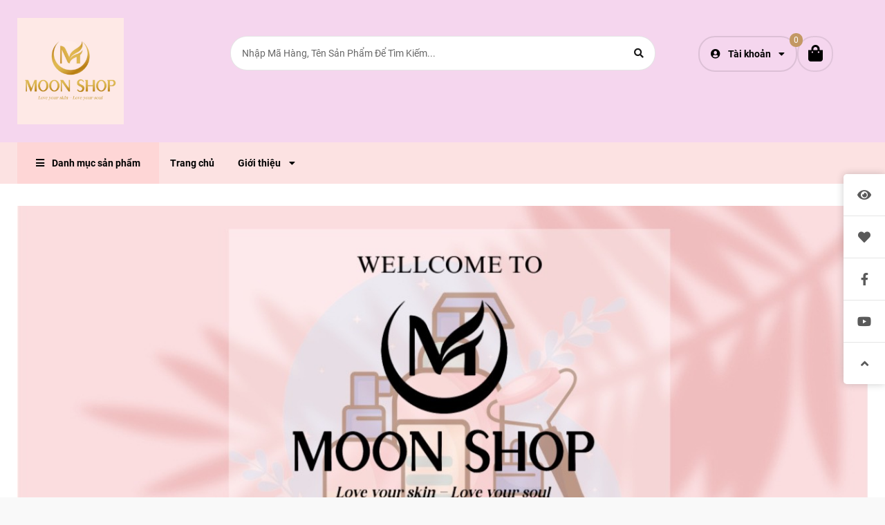

--- FILE ---
content_type: text/html; charset=utf-8
request_url: https://myphammoonshop.vn/
body_size: 10770
content:
<!doctype html>
<html data-n-head-ssr lang="vi" data-n-head="%7B%22lang%22:%7B%22ssr%22:%22vi%22%7D%7D">
  <head >
    <meta data-n-head="ssr" charset="utf-8"><meta data-n-head="ssr" name="viewport" content="width=device-width, initial-scale=1, maximum-scale=1.0, user-scalable=0"><meta data-n-head="ssr" name="sso_key" content="customers"><meta data-n-head="ssr" name="keywords" content=""><meta data-n-head="ssr" name="description" content=""><meta data-n-head="ssr" property="og:url" content="https://myphammoonshop.vn"><meta data-n-head="ssr" property="og:type" content="website"><meta data-n-head="ssr" property="og:title" content="Mỹ Phẩm Moon Shop"><meta data-n-head="ssr" property="og:description" content=""><meta data-n-head="ssr" property="og:image" content="https://mykiot-bucket.s3-ap-southeast-1.amazonaws.com/2022/06/16544243390d384d70b4112d454aed6fbb08e3a338.jpg"><title>Mỹ Phẩm Moon Shop</title><link data-n-head="ssr" rel="preconnect" href="https://fonts.googleapis.com" crossorigin="true"><link data-n-head="ssr" rel="dns-prefetch" href="https://fonts.googleapis.com" crossorigin="true"><link data-n-head="ssr" rel="preconnect" href="https://cdn.mykiot.vn"><link data-n-head="ssr" rel="dns-prefetch" href="https://cdn.mykiot.vn"><link data-n-head="ssr" rel="icon" type="image/png" href="undefined?v=2"><link data-n-head="ssr" rel="shortcut icon" type="image/x-icon" sizes="16x16 24x24 32x32 48x48 64x64" href="undefined?v=2"><link data-n-head="ssr" rel="apple-touch-icon" sizes="57x57" href="undefined?v=2"><link data-n-head="ssr" rel="apple-touch-icon-precomposed" sizes="57x57" href="undefined?v=2"><link data-n-head="ssr" rel="apple-touch-icon-precomposed" sizes="72x72" href="undefined?v=2"><link data-n-head="ssr" rel="apple-touch-icon-precomposed" sizes="114x114" href="undefined?v=2"><link data-n-head="ssr" rel="apple-touch-icon-precomposed" sizes="144x144" href="undefined?v=2"><link data-n-head="ssr" rel="apple-touch-icon" sizes="72x72" href="undefined?v=2"><link data-n-head="ssr" rel="apple-touch-icon" sizes="114x114" href="undefined?v=2"><link data-n-head="ssr" rel="apple-touch-icon" sizes="120x120" href="undefined?v=2"><link data-n-head="ssr" rel="apple-touch-icon" sizes="144x144" href="undefined?v=2"><link data-n-head="ssr" rel="apple-touch-icon" size="152x152" href="undefined"><link data-n-head="ssr" rel="msapplication-TileImage" content="undefined"><link data-n-head="ssr" href="https://fonts.googleapis.com/css?family=Mulish|Noto Serif|-|Noto Serif&amp;display=swap" rel="stylesheet"><script data-n-head="ssr" type="application/ld+json">{"@context":"https://schema.org","@type":"Organization","url":"myphammoonshop.vn","logo":"https://cdn.mykiot.vn/2021/07/61d28ac171e16132cba7b4555a9dac0fa73f804773bd867217a84bc9f488b7a9"}</script><link rel="preload" href="https://cdn.mykiot.vn/production/build/client/runtime.88617ec.js" as="script"><link rel="preload" href="https://cdn.mykiot.vn/production/build/client/commons.app.2a250cf45047ed3e4959.js" as="script"><link rel="preload" href="https://cdn.mykiot.vn/production/build/client/vendors.app.95f95c155411a323630a.js" as="script"><link rel="preload" href="https://cdn.mykiot.vn/production/build/client/css/6db23ad.css" as="style"><link rel="preload" href="https://cdn.mykiot.vn/production/build/client/app.8eab7c44074003f57d7a.js" as="script"><link rel="preload" href="https://cdn.mykiot.vn/production/build/client/css/b4c6181.css" as="style"><link rel="preload" href="https://cdn.mykiot.vn/production/build/client/layouts/default.1efbfdc1d3220e0ed7e1.js" as="script"><link rel="preload" href="https://cdn.mykiot.vn/production/build/client/vendors.layouts/CaptureSection.layouts/PageBuilder.layouts/default.pages/_slug/index.pages/index.bba5fed73dc5154c2ed1.js" as="script"><link rel="preload" href="https://cdn.mykiot.vn/production/build/client/css/47caddb.css" as="style"><link rel="preload" href="https://cdn.mykiot.vn/production/build/client/3.f13a0df51059f8fff172.js" as="script"><link rel="preload" href="https://cdn.mykiot.vn/production/build/client/lang-en.js.57a8f17cc31f1261c291.js" as="script"><link rel="preload" href="https://cdn.mykiot.vn/production/build/client/css/1282885.css" as="style"><link rel="preload" href="https://cdn.mykiot.vn/production/build/client/17.7fece951db0218674e82.js" as="script"><link rel="preload" href="https://cdn.mykiot.vn/production/build/client/css/b28a601.css" as="style"><link rel="preload" href="https://cdn.mykiot.vn/production/build/client/33.5f27e26c24de9c02bdc1.js" as="script"><link rel="preload" href="https://cdn.mykiot.vn/production/build/client/css/d9ebcb2.css" as="style"><link rel="preload" href="https://cdn.mykiot.vn/production/build/client/pages/index.e89201fb2f555ff9a13f.js" as="script"><link rel="preload" href="https://cdn.mykiot.vn/production/build/client/140.4ff58b15da528f4c964e.js" as="script"><link rel="stylesheet" href="https://cdn.mykiot.vn/production/build/client/css/6db23ad.css"><link rel="stylesheet" href="https://cdn.mykiot.vn/production/build/client/css/b4c6181.css"><link rel="stylesheet" href="https://cdn.mykiot.vn/production/build/client/css/47caddb.css"><link rel="stylesheet" href="https://cdn.mykiot.vn/production/build/client/css/1282885.css"><link rel="stylesheet" href="https://cdn.mykiot.vn/production/build/client/css/b28a601.css"><link rel="stylesheet" href="https://cdn.mykiot.vn/production/build/client/css/d9ebcb2.css">
  </head>
  <body >
    <div data-server-rendered="true" id="__nuxt"><!----><div id="__layout"><div id="mk-wrapper" class="mk-wrapper mk-wrapper-store"><!----> <header id="mk-header" class="mk-header"><div class="section-item"><section id="section-header-0" class="section mk-header-main" style="padding-top:26px;padding-bottom:26px;background-color:#F6D3EEE8;--section-background-color:#F6D3EEE8;"><div class="container"><div class="row"><div id="" uid="595" class="col section-main"><div class="layout-render mk-header-main mk-mode-light row header-main" style="gap:0px;"><div id="[0].children[0]" uid="616" class="col col-1 icon-bar-header col-bar section-column first-child-component" style="background:Transparent;"><div class="layout-render flex-column row"><div id="[0].children[0].children[0]" uid="615" class="col first-child-component last-child-component"><div class="layout-render row header-icon-bar" style="background:Transparent;"><div class="col first-child-component last-child-component"><div uid="614" class="component-render"><div id="mk-icon-bar" component-data="[object Object]" path="[0].children[0].children[0].children[0]" name="" class="mk-icon-bar"><button id="popover-submenu-sticky" aria-hidden="true" type="button" class="btn header-burger color-text-primary no-setting-global btn-primary"><i class="fas fa-bars"></i></button> <!----> <button class="header-burger color-text-primary header-burger-mb m-0"><i class="fas fa-bars"></i></button> <!----> <div class="bg-overlay"></div></div></div></div></div> <!----> <!----></div></div> <!----> <!----></div><div id="[0].children[1]" uid="619" class="col mk-logo col-3 section-column" style="background:Transparent;"><div class="layout-render flex-column row"><div id="[0].children[1].children[0]" uid="618" class="col component-main first-child-component last-child-component"><div class="layout-render row logo" style="gap:30px;background:Transparent;"><div class="col first-child-component last-child-component"><div uid="617" class="component-render"><div name="logo"><div class="header-logo" style="text-align:left;"><h1 id="logo" class="hover-builder-config" style="background:Transparent;background-color:#FFE50A70;background-color-hover:#FFFFFF00;background-color-hover-opacity:0;margin-top:0;margin-right:0;margin-bottom:0;margin-left:0;padding-top:0;padding-right:0;padding-bottom:0;padding-left:0;object-fit:contain;border-style:dotted;border-width:0;border-color:#000;grid-template-columns:repeat(undefined,1fr);grid-gap:0;--color-hover:;--background-color-hover:#FFFFFF00;--background-color:#FFE50A70;--padding-right:0;width:50%;text-align:left;display:block;"><a aria-label="Logo" class="aspect-ratio-0" style="width:100%;width-image-ratio:0;"><img rel="preload" data-src="https://cdn.mykiot.vn/2022/06/16544243390d384d70b4112d454aed6fbb08e3a338.jpg" alt="" title="" data-not-lazy="" src="https://cdn.mykiot.vn/2022/06/16544243390d384d70b4112d454aed6fbb08e3a338.jpg" style="object-fit:contain;"></a></h1></div></div></div></div></div> <!----> <!----></div></div> <!----> <!----></div><div id="[0].children[2]" uid="622" class="col col-6 mk-search section-column" style="background:Transparent;"><div class="layout-render offset-1 d-flex align-items-center flex-column row"><div id="[0].children[2].children[0]" uid="621" class="col component-main first-child-component last-child-component"><div class="layout-render row header-search" style="gap:30px;background:Transparent;"><div class="col first-child-component last-child-component"><div uid="620" class="component-render"><div class="box-search"><div class="header-search hover-builder-config d-none d-xl-flex" style="background-color:#FFFFFFFF;grid-template-columns:repeat(undefined,1fr);grid-gap:0px;background-color-hover:#FFFFFFFF;border-style:solid;border-width:1px;border-color:#0000001a;padding-left:16px;padding-right:16px;padding-bottom:12px;padding-top:12px;border-top-left-radius:24px;border-top-right-radius:24px;border-bottom-left-radius:24px;border-bottom-right-radius:24px;--color-hover:;--background-color-hover:#FFFFFFff;--background-color:#FFFFFFff;--padding-right:16px;"><input type="text" placeholder="Nhập mã hàng, tên sản phẩm để tìm kiếm..." value="" class="header-search-input" style="color:#000000FF;font-size:14px;font-weight:400;line-height:24px;text-color-hover:#000000FF;text-color-placeholder:#00000099;text-transform:capitalize;padding-top:0px;padding-right:0px;padding-bottom:0px;padding-left:0px;margin-top:0px;margin-right:0px;margin-bottom:0px;margin-left:0px;text-align:left;border-color:#000000;font-style:normal;text-decoration:unset;font-family:'Roboto', sans-serif;--color-hover:#000000ff;--background-color-hover:;--background-color:;--padding-right:0px;--placeholder-color:#00000099;--placeholder-font-size:14px;--placeholder-font-weight:400;--placeholder-line-height:24px;--placeholder-text-transform:capitalize;--placeholder-padding-top:0px;--placeholder-padding-right:0px;--placeholder-padding-bottom:0px;--placeholder-padding-left:0px;--placeholder-margin-top:0px;--placeholder-margin-right:0px;--placeholder-margin-bottom:0px;--placeholder-margin-left:0px;--placeholder-text-align:left;--placeholder-border-color:#000000;--placeholder-font-style:normal;--placeholder-text-decoration:unset;--placeholder-font-family:'Roboto', sans-serif;"> <div class="header-search-btn"><button class="button hover-builder-config" style="border-bottom-left-radius:0;border-bottom-right-radius:0;border-color:#FFFFFF00;border-color-opacity:0;border-style:none;border-top-left-radius:0;border-top-right-radius:0;border-width:0px;color:#191919FF;font-size:14px;font-weight:600;line-height:24px;text-align:right;text-color-hover:#000000FF;margin-top:0px;margin-right:0px;margin-bottom:0px;margin-left:0px;padding-top:0px;padding-right:0px;padding-bottom:0px;padding-left:0px;text-transform:capitalize;font-style:normal;text-decoration:unset;background-color:#FFFFFF00;background-color-opacity:0;background-color-hover:#FFFFFF00;background-color-hover-opacity:0;box-shadow:0px 0px 0px 0px #FFFFFF00;box-shadow-color:#FFFFFF00;text-shadow:0px 0px 0px #FFFFFF00;text-shadow-color:#FFFFFF00;font-family:'Roboto', sans-serif;--color-hover:#000000ff;--background-color-hover:#FFFFFF00;--background-color:#FFFFFF00;--padding-right:0px;"><i class="fas fa-search"></i> <span>
          
        </span> <i></i></button></div></div> <div class="header-search header-search-mobile d-xl-none"><input type="text" placeholder="Nhập mã hàng, tên sản phẩm để tìm kiếm..." value="" class="header-search-input"> <button class="button header-search-btn"><i class="fas fa-search"></i></button></div> <div class="search-complete" style="display:none;"><div class="not-found text-center item-no-content" style="display:none;"><div class="not-found-icon"><i class="fas fa-search"></i></div> <p class="color-text-secondary px-2">
        Không tìm thấy kết quả nào phù hợp
      </p></div></div></div></div></div></div> <!----> <!----></div></div> <!----> <!----></div><div id="[0].children[3]" uid="625" class="col col-2 mk-account section-column" style="background:Transparent;"><div class="layout-render flex-column row"><div id="[0].children[3].children[0]" uid="624" class="col component-main first-child-component last-child-component"><div class="layout-render row header-account" style="gap:30px;background:Transparent;"><div class="col first-child-component last-child-component"><div uid="623" class="component-render"><div name="header-account" class="account-box" data-v-1393c389><div class="account-header d-none d-xl-flex" style="justify-content:flex-end;" data-v-1393c389><div class="hover-builder-config account-main" style="background:Transparent;width:auto;font-weight:600;font-size:14px;line-height:24px;text-transform:none;font-style:normal;text-decoration:unset;text-align:right;text-align-wrap:right;border-style:solid;border-width:2px;box-shadow:0px 0px 0px 0px #FFFFFF00;box-shadow-color:#FFFFFF00;text-shadow:0px 0px 0px #FFFFFF00;text-shadow-color:#FFFFFF00;padding-left:16px;width-image-ratio:0;border-top-left-radius:24px;border-top-right-radius:24px;border-bottom-left-radius:24px;border-bottom-right-radius:24px;padding-top:12px;padding-right:16px;padding-bottom:12px;color:#000000;text-color-hover:#000000;background-color-hover:#0000001A;border-color:#0000001A;font-family:'Roboto', sans-serif;--color-hover:#000000ff;--background-color-hover:#00000019;--background-color:;--padding-right:16px;" data-v-1393c389><i class="fas fa-user-circle" style="display:;" data-v-1393c389></i> <span data-v-1393c389>Tài khoản</span> <i class="fas fa-caret-down" style="display:;" data-v-1393c389></i></div> <div class="dropdown-menu account-dropdown" data-v-1393c389><li role="presentation" class="account-link-item account-link-google" data-v-1393c389><a role="menuitem" href="#" target="_self" class="dropdown-item"><i class="fab fa-google color-white" data-v-1393c389></i> <span data-v-1393c389>Đăng nhập bằng Google</span></a></li></div></div> <div class="account-mobile d-xl-none" data-v-1393c389><div class="dropdown b-dropdown header-account-beforelogin header-account-login btn-group" data-v-1393c389><!----><button aria-haspopup="menu" aria-expanded="false" type="button" class="btn dropdown-toggle btn-secondary"><div class="d-flex align-content-center flex-md-row-reverse" data-v-1393c389><div class="header-account-avatar" data-v-1393c389><i class="fas fa-user" data-v-1393c389></i></div> <span class="header-account-name" data-v-1393c389>Tài khoản</span></div></button><ul role="menu" tabindex="-1" class="dropdown-menu"> <li role="presentation" class="account-link-item account-link-google" data-v-1393c389><a role="menuitem" href="#" target="_self" class="dropdown-item"><i class="fab fa-google color-white" data-v-1393c389></i> <span data-v-1393c389>Đăng nhập bằng Google</span></a></li></ul></div></div> <div class="modal-checkout delete-account modal fade mk-modal" data-v-1393c389><div class="modal-dialog modal-md" data-v-1393c389><div class="modal-content" data-v-1393c389><header class="modal-header" data-v-1393c389><h5 class="modal-title" data-v-1393c389>
            Tài khoản đã bị khóa
          </h5> <button class="modal-checkout-close close" data-v-1393c389>
            x
          </button></header> <div class="modal-body" data-v-1393c389><p data-v-1393c389>
            Tài khoản của bạn đã bị khóa. Vui lòng liên hệ với Admin để được hỗ trợ
          </p></div> <footer class="modal-footer" data-v-1393c389><a href="javascript:void(0)" type="button" class="btn btn-primary" data-v-1393c389>Trở lại trang chủ</a></footer></div></div></div></div></div></div></div> <!----> <!----></div></div> <!----> <!----></div><div id="[0].children[4]" uid="628" class="col col-1 col-cart section-column last-child-component" style="background:Transparent;"><div class="layout-render flex-column row"><div id="[0].children[4].children[0]" uid="627" class="col component-main first-child-component last-child-component"><div class="layout-render row header-cart" style="gap:30px;background:Transparent;"><div class="col first-child-component last-child-component"><div uid="626" class="component-render"><div name="header-cart" class="header-cart"><a href="javascript:void(0)" class="header-cart-btn d-none d-xl-flex" style="justify-content:right;"><span class="hover-builder-config header-cart-text" style="font-size:24px;color:#000000FF;line-height:36px;background-color:#FFFFFF00;background-color-opacity:0;text-align:right;width-image-ratio:0;width:auto;text-align-wrap:right;font-family:Roboto;font-weight:400;text-color-hover:#FFFFFF00;text-color-hover-opacity:0;text-transform:none;font-style:normal;text-decoration:unset;background-color-hover:#FFFFFF00;background-color-hover-opacity:0;border-style:solid;border-width:2px;border-color:#00000016;border-top-left-radius:24px;border-top-right-radius:24px;border-bottom-left-radius:24px;border-bottom-right-radius:24px;box-shadow:0px 0px 0px 0px #FFFFFF00;box-shadow-color:#FFFFFF00;text-shadow:0px 0px 0px #FFFFFF00;text-shadow-color:#FFFFFF00;padding-top:6px;padding-right:13px;padding-bottom:6px;padding-left:14px;--color-hover:#FFFFFF00;--background-color-hover:#FFFFFF00;--background-color:#FFFFFF00;--padding-right:13px;"><i></i> <span></span> <i class="fas fa-shopping-bag"></i> <span class="hover-builder-config header-cart-number" style="font-size:12px;color:#FFFFFFFF;background-color:#C39863;font-family:Roboto;font-weight:400;line-height:18px;text-color-hover:#FFFFFFFF;background-color-hover:#C39863;border-top-left-radius:10px;border-top-right-radius:10px;border-bottom-left-radius:10px;border-bottom-right-radius:10px;border-color:#FFFFFF00;border-color-opacity:0;padding-top:1px;padding-right:6px;padding-bottom:1px;padding-left:6px;--color-hover:#FFFFFFff;--background-color-hover:#C39863ff;--background-color:#C39863ff;--padding-right:6px;">0</span></span></a> <a href="javascript:void(0)" class="header-cart-btn header-cart-btn-mobile d-flex d-xl-none"><span class="header-cart-number">0</span> <i class="far fa-shopping-bag color-text-primary"></i></a> <!----></div></div></div></div> <!----> <!----></div></div> <!----> <!----></div></div> <!----> <!----></div></div></div></section><section id="section-header-1" class="section mk-main-menu" style="background-color:#FFC7C775;--section-background-color:#FFC7C775;"><div class="container"><div class="row"><div id="" uid="596" class="col section-main"><div class="layout-render mk-main-menu row" style="gap:0px;"><div id="[1].children[0]" uid="631" class="col col-2 first-child-component"><div class="layout-render flex-column row" style="background:Transparent;"><div id="[1].children[0].children[0]" uid="630" class="col component-main first-child-component last-child-component"><div class="layout-render mk-grid toggle-menu" style="gap:30px;"><div class="col first-child-component last-child-component"><div uid="629" class="component-render"><div id="navmain" name="toggle-menu" class="nav-box toggle-menu-class" data-v-bfdca8b0 data-v-599d4b4f><nav id="navmain-container" class="navmain-container" data-v-bfdca8b0><div class="navmain-main" data-v-bfdca8b0><button id="popover-submenu" class="hover-builder-config" data-v-bfdca8b0><i style="display:none;" data-v-bfdca8b0></i>
        
        <i style="display:none;" data-v-bfdca8b0></i></button></div> <!----></nav></div></div></div></div> <!----> <!----></div></div> <!----> <!----></div><div id="[1].children[1]" uid="634" class="col last-child-component"><div class="layout-render flex-column row" style="background:Transparent;"><div id="[1].children[1].children[0]" uid="633" class="col component-main first-child-component last-child-component"><div class="layout-render mk-grid horizontal-menu" style="gap:30px;"><div class="col first-child-component last-child-component"><div uid="632" class="component-render"><div id="navmain-top" name="horizontal-menu" class="navmain-top" data-v-f8d7a18c><!----> <!----></div></div></div></div> <!----> <!----></div></div> <!----> <!----></div></div> <!----> <!----></div></div></div></section></div></header> <div class="mk-home-render"><div class="section-item"></div></div> <div class="mk-home"><div class="mk-home"><div class="section-item"></div> <div data-v-5c6fa74a><div class="1a23" data-v-5c6fa74a><!----></div><div class="1a23" data-v-5c6fa74a><!----></div></div></div> <!----> <!----></div> <footer id="mk-footer" class="mk-footer"><div class="section-item"></div></footer> <div class="mk-sticky-link"><!----></div> <!----></div></div></div><script>window.__NUXT__=(function(a,b,c,d,e,f,g,h,i,j,k,l,m,n,o,p,q,r,s,t,u,v,w,x,y,z,A,B,C,D,E,F,G,H,I,J,K,L,M,N,O,P,Q,R,S,T,U,V,W,X,Y,Z,_,$,aa,ab,ac,ad,ae,af,ag,ah,ai,aj,ak,al,am,an,ao,ap,aq,ar,as,at,au,av,aw,ax,ay,az,aA,aB,aC,aD,aE,aF,aG,aH,aI,aJ,aK,aL,aM,aN,aO,aP,aQ,aR,aS,aT,aU,aV,aW,aX,aY,aZ,a_,a$,ba,bb,bc,bd,be,bf,bg,bh,bi){return {layout:"default",data:[{}],fetch:{},error:e,state:{storeUUID:"6416e578-eee7-4192-8885-52b0a5c2fb3b",clickSidebarMenu:d,activeMenu:d,isShowTemplates:c,isShowMiniBars:c,configs:{theme:{color:h,second_color:U,backgroundColor:an,backgroundColorHeader:ao,mainMenuBackgroundColor:ap,font:V,headerBackgroundMode:W,mainMenuBackgroundMode:W,autoLoad:d,product_details_page_attribute_display_style:aq,product_details_page_attribute_display_type:ar,product_details_page_stock_number:i,product_details_page_reviews:c,product_details_page_stock_info:c,product_details_page_component_product:i,second_colorOpacity:a,backgroundColorOpacity:a,colorOpacity:a,visibleSidebar:a},blog:{},product:{product_details_page_attribute_display_style:aq,product_details_page_attribute_display_type:ar,product_details_page_stock_number:c,product_details_page_reviews:c,product_details_page_stock_info:c,product_details_page_component_product:i},generalSetting:{description:"kiotviet"},profile:{logo:as,name:at,phone:X,facebook:Y,address:au,instagram:e,youtube:e,about:e,favicon:{"57":"https:\u002F\u002Fcdn.mykiot.vn\u002F2025\u002F02\u002F17401271602d5f386d774eaaa73b70e3b5c1f9c2f9.png","72":"https:\u002F\u002Fcdn.mykiot.vn\u002F2025\u002F02\u002F17401271606639b8ec889036da65a1dca535033ccf.png","114":"https:\u002F\u002Fcdn.mykiot.vn\u002F2025\u002F02\u002F1740127160d8aeb5ca74da74e05bc3778bf6270222.png","120":"https:\u002F\u002Fcdn.mykiot.vn\u002F2025\u002F02\u002F1740127161ae377f1745921b5c87873f1264d4f619.png","144":"https:\u002F\u002Fcdn.mykiot.vn\u002F2025\u002F02\u002F1740127161f35057ac4f3583ac45233e0aeff49463.png","152":"https:\u002F\u002Fcdn.mykiot.vn\u002F2025\u002F02\u002F1740127162766fce028a1588049b2e46cb51fa0a45.png",original:"https:\u002F\u002Fcdn.mykiot.vn\u002F2025\u002F02\u002F1740127159b05feba181249174b2621f1b6f2bac70.jpg",ico:"https:\u002F\u002Fcdn.mykiot.vn\u002F2025\u002F02\u002F7203051740127163-favicon.ico",name:"1740127159b05feba181249174b2621f1b6f2bac70.jpg"},footer_name:av,footer_email:aw,footer_phone_1:X,footer_phone_2:e,footer_address:ax,footer_tax_code:ay,footer_page:[],footer_other_info:e,footer_register_link:e,footer_report_link:e,footer_copyright_text:az,footer_copyright_name:aA,footer_copyright_link:Y},productDetail:{displayDescription:a,displayComment:a,displayProductRelate:a,displayWareHouse:a},quickEnableStatus:{footerCopyright:i,displayStockNumber:c,receiveAddress:i,messenger:i,facebookMessenger:i,zaloChat:i,receiveBranchAddress:i,facebookPixel:i},category:{layoutProduct:aB,autoLoad:d,visibleSidebar:a},service:void 0,chatbox:{title:f,sub_title:f},seo:{title:"Mỹ Phẩm Moon Shop",metaKeywords:f,metaDescriptions:f,siteContent:f,googleIndex:a,facebook_page_id:f,facebook_welcome_message:f,zalo_id:f,zalo_welcome_message:f},language:{cms_lang:aC,front_lang:aC},floatingBar:{fbar_instagram_activate:c,facebook_link:aD,fbar_activate:i,position:G},listFont:{arrayFontPageBuilder:[H,aE,V],arrayFontQuill:[H,aF]},branch:{branchInventory:[aG],branchOrder:aG},surchargeIds:[],priceBook:{regularPrice:-1,salePrice:e},lastModifiedFrom:"2025-02-12T03:15",menu:{main_menu:aH,sub_menu:a},priceFilters:[],feedback:a,version:aI,stockFormula:"TKDH",settingKV:{ManagerCustomerByBranch:i,AllowOrderWhenOutStock:i,AllowSellWhenOrderOutStock:i,SellAllowOrder:i,UseVoucher:c},bannerAds:{left:{alt:"MÊ VALENTINE SAY DEAL MÀ CŨM HAY IU",title:"MÊ VALENTINE SAY DEAL MÃ CŨNG HAY IU",caption:e,url:"https:\u002F\u002Fcdn.mykiot.vn\u002F2025\u002F02\u002F1739385300464e1d81637e54adbd3fbbecd2f141fa.jpg",link:"https:\u002F\u002Fwww.facebook.com\u002Fmoonshopq5\u002Fposts\u002Fpfbid02sR4giiCi7yfJm4NUr7ERHkC5B23Qc1iddjKxKfhn7cV7E87eQKtdcv3xfJ8Tu5B5l",position:{y:"top",x:"next-edge"},space:{top:ab,right:ab,bottom:ab,left:250},display:c},right:{display:c}}},publishedConfigs:{},fonts:[],host:aJ,storeName:"moonshophcm",domain:"https:\u002F\u002Fmyphammoonshop.vn",route:{},menuActiveId:d,storeId:720305,themeDataRenderHome:[{"migrate-name":"TopMenuSection",component:n,group:ac,flex:q,isActive:c,block:ad,styles:{backgroundColor:aK,backgroundColorOpacity:a,backgroundColorHover:aK,backgroundColorHoverOpacity:a,paddingTop:L,paddingBottom:L,marginTop:g,marginBottom:g,fontSize:I,boxShadow:"1px 1px 1px 0px #F5F5F5",boxShadowBlur:a,boxShadowSpread:d,boxShadowX:a,boxShadowY:a,gridGap:"30px"},classes:["mk-top-menu"],children:[{component:n,styles:{background:r},classes:[],flex:q,children:[{component:n,classes:[],flex:Z,styles:{backgroundColor:"#FFFFFFF",backgroundColorOpacity:d},block:J,name:aL,label:"Top Menu",children:[{component:C,type:aL,classes:[],styles:{borderWidth:ae,padding:"50px",display:Z,gridGap:e,gridTemplateColumns:e},content:{sliderStyle:af,paddingBetweenItem:24,topMenuMode:aM,itemPerRow:M,itemsToScroll:a,buttonGroup:{topMenu:{styles:{width:P,fontFamily:H,fontWeight:N,fontSize:I,lineHeight:O,colorOpacity:a,textTransform:s,fontStyle:t,textDecoration:u,textAlign:y,backgroundColor:k,backgroundColorOpacity:d,backgroundColorHover:k,backgroundColorHoverOpacity:d,color:"#000000e6",textColorHover:"#455e9eff",textColorHoverOpacity:a}}}},_id:611}],title:"Top menu",_id:612}],_id:613,block:q}],content:{widthContent:aN,paddingBetweenItem:30},_id:594,key:1768450664685},{"migrate-name":"MainHeaderSection",component:n,group:ac,isActive:i,classes:["mk-header-main"],block:ad,name:"header-main",content:{mode:aM,paddingBetweenItem:d},styles:{paddingTop:D,paddingBottom:D,backgroundColor:"#F6D3EEE8",backgroundColorOpacity:.91,gridGap:b},children:[{component:n,styles:{background:r},classes:[],grid:["col-1","icon-bar-header","col-bar"],flex:q,children:[{component:n,styles:{background:r},classes:[],name:aO,block:"element",label:"bars",children:[{component:C,styles:[],classes:[],type:aO,content:{icon:aP,link:{url:e,target:"_blank",rel:"nofollow"}},_id:614}],_id:615}],_id:616,block:q},{component:n,styles:{background:r},classes:[],grid:["mk-logo","col-3"],flex:q,children:[{component:n,styles:{background:r},classes:[],name:aQ,label:"Logo",block:J,children:[{component:C,styles:{background:r,width:E,textAlign:y,widthImageRatio:g,backgroundColor:"#FFE50A70",backgroundColorOpacity:.4392156862745098,backgroundColorHover:k,backgroundColorHoverOpacity:d,marginTop:g,marginRight:g,marginBottom:g,marginLeft:g,paddingTop:g,paddingRight:g,paddingBottom:g,paddingLeft:g,objectFit:"contain",borderStyle:"dotted",borderWidth:g,borderColor:"#000",gridTemplateColumns:aR,gridGap:g},type:aQ,classes:[],flex:q,children:[],content:{src:aS,imageSize:100,name:"278974864_2960255930932965_3373694123197530375_n.jpg"},_id:617}],_id:618}],_id:619,block:q},{component:n,styles:{background:r},classes:["offset-1","d-flex","align-items-center"],grid:["col-6","mk-search"],flex:q,children:[{component:n,styles:{background:r},classes:[],label:"Search Bar",block:J,name:aT,children:[{component:C,styles:{background:r,backgroundColor:F,backgroundColorOpacity:a,gridTemplateColumns:aR,gridGap:b,backgroundColorHover:F,backgroundColorHoverOpacity:a,borderStyle:z,borderWidth:v,borderColor:aU,paddingLeft:m,paddingRight:m,paddingBottom:I,paddingTop:I,borderTopLeftRadius:j,borderTopRightRadius:j,borderBottomLeftRadius:j,borderBottomRightRadius:j,borderColorOpacity:w,marginTop:D,marginRight:b,marginBottom:D,marginLeft:b},classes:[],type:aT,_id:620,content:{placeholder:"Nhập mã hàng, tên sản phẩm để tìm kiếm...",headerSearchText:{styles:{color:o,colorOpacity:a,fontSize:x,fontWeight:N,lineHeight:j,textColorHover:o,textColorHoverOpacity:a,textColorPlaceholder:"#00000099",textColorPlaceholderOpacity:.6,textTransform:aV,paddingTop:b,paddingRight:b,paddingBottom:b,paddingLeft:b,marginTop:b,marginRight:b,marginBottom:b,marginLeft:b,textAlign:y,borderColor:p,borderColorOpacity:a,fontStyle:t,textDecoration:u,fontFamily:l}},headerSearchIcon:{styles:{borderBottomLeftRadius:g,borderBottomRightRadius:g,borderColor:k,borderColorOpacity:d,borderStyle:s,borderTopLeftRadius:g,borderTopRightRadius:g,borderWidth:b,color:"#191919FF",colorOpacity:a,fontSize:x,fontWeight:aW,lineHeight:j,textAlign:G,textColorHover:o,textColorHoverOpacity:a,marginTop:b,marginRight:b,marginBottom:b,marginLeft:b,paddingTop:b,paddingRight:b,paddingBottom:b,paddingLeft:b,textTransform:aV,fontStyle:t,textDecoration:u,backgroundColor:k,backgroundColorOpacity:d,backgroundColorHover:k,backgroundColorHoverOpacity:d,boxShadow:ag,boxShadowColor:k,textShadow:ah,textShadowColor:k,fontFamily:l},content:{iconBefore:"fas fa-search"}}}}],_id:621}],_id:622,block:q},{component:n,styles:{background:r},classes:[],grid:[aX,"mk-account"],flex:q,children:[{component:n,styles:{background:r},classes:[],label:aY,block:J,name:aZ,children:[{component:C,styles:{background:r,width:P,fontWeight:aW,fontSize:x,lineHeight:j,colorOpacity:a,textTransform:s,fontStyle:t,textDecoration:u,textAlign:G,textAlignWrap:G,borderStyle:z,borderWidth:ae,boxShadow:ag,boxShadowColor:k,textShadow:ah,textShadowColor:k,paddingLeft:m,widthImageRatio:g,borderTopLeftRadius:j,borderTopRightRadius:j,borderBottomLeftRadius:j,borderBottomRightRadius:j,paddingTop:I,paddingRight:m,paddingBottom:I,marginTop:D,marginBottom:D,color:p,textColorHover:p,textColorHoverOpacity:a,backgroundColorHover:a_,backgroundColorHoverOpacity:w,borderColor:a_,borderColorOpacity:w,fontFamily:l},classes:[],type:aZ,label:aY,_id:623,content:{icon:{after:"fas fa-caret-down",before:"fas fa-user-circle"}}}],_id:624}],_id:625,block:q},{component:n,styles:{background:r},classes:[],grid:["col-1 col-cart"],flex:q,children:[{component:n,styles:{background:r},classes:[],label:"Cart",block:J,name:a$,children:[{component:C,styles:{background:r,fontSize:j,color:o,lineHeight:"36px",backgroundColor:k,backgroundColorOpacity:d,textAlign:G,widthImageRatio:g,width:P,textAlignWrap:G,fontFamily:H,fontWeight:N,colorOpacity:a,textColorHover:k,textColorHoverOpacity:d,textTransform:s,fontStyle:t,textDecoration:u,backgroundColorHover:k,backgroundColorHoverOpacity:d,borderStyle:z,borderWidth:ae,borderColor:"#00000016",borderTopLeftRadius:j,borderTopRightRadius:j,borderBottomLeftRadius:j,borderBottomRightRadius:j,borderColorOpacity:w,boxShadow:ag,boxShadowColor:k,textShadow:ah,textShadowColor:k,paddingTop:_,paddingRight:"13px",paddingBottom:_,paddingLeft:x,marginTop:D,marginBottom:D},classes:[],type:a$,flex:q,_id:626,content:{text:e,icon:{after:"fas fa-shopping-bag"},countText:{styles:{fontSize:I,color:F,backgroundColor:U,backgroundColorOpacity:a,fontFamily:H,fontWeight:N,lineHeight:O,colorOpacity:a,textColorHover:F,textColorHoverOpacity:a,backgroundColorHover:U,backgroundColorHoverOpacity:a,borderTopLeftRadius:$,borderTopRightRadius:$,borderBottomLeftRadius:$,borderBottomRightRadius:$,borderColor:k,borderColorOpacity:d,paddingTop:v,paddingRight:_,paddingBottom:v,paddingLeft:_}}}}],_id:627}],_id:628,block:q}],_id:595,key:1768450664686},{"migrate-name":"MainMenuSection",component:n,flex:"row",isActive:i,block:ad,group:ac,styles:{backgroundColor:ai,backgroundColorOpacity:aj,gridGap:b},classes:["mk-main-menu"],children:[{component:n,styles:{background:r,display:"block"},classes:[],flex:q,grid:[aX],children:[{component:n,classes:[],flex:Z,styles:[],block:J,name:ba,label:bb,isActive:i,children:[{component:C,type:ba,classes:[],styles:{gridGap:e,gridTemplateColumns:e},content:{sliderStyle:af,menuDisplay:a,dotsActiveColor:k,toggleItem:{styles:{backgroundColor:ai,backgroundColorHover:"#D73939BA",color:p,textColorHover:p,fontFamily:l,widthImageRatio:g,width:E,backgroundColorOpacity:aj,backgroundColorHoverOpacity:.7294117647058823,paddingTop:O,paddingBottom:O,lineHeight:j,borderStyle:s,fontWeight:aa,fontSize:x,textAlign:"center",textColorHoverOpacity:a,colorOpacity:a,textTransform:s,fontStyle:t,textDecoration:u,borderColor:p,borderColorOpacity:a,boxShadow:"0px 0px 0px 0px #000000",boxShadowColor:p},text:"Danh mục sản phẩm",content:{iconAfter:e,iconBefore:aP}},type1:{menuGroup1:{styles:{backgroundColor:e,backgroundColorOpacity:a,backgroundColorHover:Q,backgroundColorHoverOpacity:a,borderColor:K,borderColorOpacity:a,boxShadow:R,boxShadowColor:S,borderStyle:z,borderWidth:v,borderTopLeftRadius:b,borderTopRightRadius:b,borderBottomLeftRadius:b,borderBottomRightRadius:b,paddingTop:v,paddingRight:b,paddingBottom:v,paddingLeft:v,boxShadowX:d,boxShadowY:M,boxShadowBlur:T}},menuItem1:{styles:{color:p,textColorHover:h,backgroundColorHover:h,backgroundColorHoverOpacity:w,fontFamily:l,widthImageRatio:g,width:E,fontWeight:aa,fontSize:x,lineHeight:j,textAlign:y,colorOpacity:a,textColorHoverOpacity:a,textTransform:s,fontStyle:t,textDecoration:u,borderStyle:z,borderWidth:v,borderColor:K,borderColorOpacity:a,backgroundColor:k,backgroundColorOpacity:d,boxShadow:B,boxShadowColor:o,paddingTop:A,paddingRight:m,paddingBottom:A,paddingLeft:m,borderTopLeftRadius:b,borderTopRightRadius:b,borderBottomLeftRadius:b,borderBottomRightRadius:b}},menuItem2:{styles:{textColorHover:h,backgroundColorHover:h,backgroundColorHoverOpacity:w,fontFamily:l,widthImageRatio:g,width:E,fontWeight:ak,fontSize:x,lineHeight:j,textAlign:y,color:al,colorOpacity:a,textColorHoverOpacity:a,textTransform:s,fontStyle:t,textDecoration:u,borderStyle:z,borderWidth:v,borderColor:K,borderColorOpacity:a,boxShadow:B,boxShadowColor:o,paddingTop:A,paddingRight:m,paddingBottom:A,paddingLeft:m}},menuItem3:{styles:{textColorHover:h,backgroundColorHover:h,backgroundColorHoverOpacity:w,fontFamily:l,widthImageRatio:g,width:E,fontWeight:N,fontSize:x,lineHeight:j,textAlign:y,color:al,colorOpacity:a,textColorHoverOpacity:a,textTransform:s,fontStyle:t,textDecoration:u,borderStyle:z,borderWidth:v,borderColor:K,borderColorOpacity:a,boxShadow:B,boxShadowColor:o,paddingTop:A,paddingRight:m,paddingBottom:A,paddingLeft:m,borderTopLeftRadius:b,borderTopRightRadius:b,borderBottomLeftRadius:b,borderBottomRightRadius:b}},menuGroup2:{styles:{backgroundColor:Q,backgroundColorOpacity:a,backgroundColorHover:Q,backgroundColorHoverOpacity:a,backgroundSize:bc,borderStyle:z,borderWidth:v,borderColor:K,backgroundRepeat:bd,backgroundPosition:be,borderColorOpacity:a,boxShadow:R,boxShadowColor:S,paddingTop:b,paddingRight:b,paddingBottom:b,paddingLeft:b,boxShadowY:M,boxShadowSpread:d,boxShadowBlur:T}},menuGroup3:{styles:{backgroundColor:Q,backgroundColorOpacity:a,backgroundColorHover:Q,backgroundColorHoverOpacity:a,backgroundSize:bc,backgroundPosition:be,backgroundRepeat:bd,borderStyle:z,borderWidth:v,borderColor:K,borderColorOpacity:a,boxShadow:R,boxShadowColor:S,paddingTop:b,paddingRight:b,paddingBottom:b,paddingLeft:b,boxShadowY:M,boxShadowBlur:T,boxShadowSpread:d,borderTopLeftRadius:b,borderTopRightRadius:b,borderBottomLeftRadius:b,borderBottomRightRadius:b}}},type2:{menuGroup2:{styles:{backgroundColor:e,backgroundColorOpacity:a}},menuItem1:{styles:{color:h,textColorHover:h,fontFamily:l,widthImageRatio:g,width:E,colorOpacity:a,textTransform:s,paddingTop:A,paddingLeft:m,paddingBottom:A,paddingRight:m,fontWeight:aa,textColorHoverOpacity:a,fontSize:x,lineHeight:j,textAlign:y,fontStyle:t,textDecoration:u,backgroundColor:k,backgroundColorOpacity:d,backgroundColorHover:k,backgroundColorHoverOpacity:d,borderStyle:s,borderWidth:g,borderColor:o,borderColorOpacity:a,boxShadow:B,boxShadowColor:o}},menuItem2:{styles:{color:p,textColorHover:h,fontFamily:l,widthImageRatio:g,width:P,fontWeight:ak,textColorHoverOpacity:a,colorOpacity:a,fontSize:x,lineHeight:j,textAlign:y,textTransform:s,fontStyle:t,textDecoration:u,backgroundColor:k,backgroundColorOpacity:d,backgroundColorHover:k,backgroundColorHoverOpacity:d,borderStyle:s,borderWidth:g,borderColor:o,borderColorOpacity:a,boxShadow:B,boxShadowColor:o,paddingTop:L,paddingLeft:m,paddingBottom:L,paddingRight:m}},menuItem3:{styles:{textColorHover:h,fontFamily:l}},menuGroup1:{styles:{backgroundColor:F,backgroundColorOpacity:a,backgroundColorHover:F,backgroundColorHoverOpacity:a,paddingTop:b,paddingRight:b,paddingBottom:b,paddingLeft:b,dotsNormalColor:p,dotsNormalColorOpacity:a,boxShadow:R,boxShadowColor:S,borderColor:K,borderColorOpacity:a,boxShadowX:d,boxShadowY:M,boxShadowBlur:T,boxShadowSpread:d,borderStyle:z,borderWidth:v}}},type3:{menuGroup1:{styles:{backgroundColor:e,backgroundColorOpacity:a}},menuItem1:{styles:{color:p,textColorHover:h,backgroundColorHover:h,backgroundColorHoverOpacity:w,fontFamily:l}},menuItem2:{styles:{color:h,textColorHover:h,fontFamily:l}},menuItem3:{styles:{textColorHover:h,fontFamily:l}}},dotsActiveColorOpacity:d,dotsNormalColor:ai,dotsNormalColorOpacity:aj},_id:629}],title:bb,_id:630}],_id:631},{component:n,styles:{background:r},classes:[],flex:q,children:[{component:n,classes:[],flex:Z,styles:[],block:J,name:bf,label:bg,isActive:i,children:[{component:C,type:bf,classes:[],styles:{gridGap:e,gridTemplateColumns:e,backgroundColor:e,BackgroundColorOpacity:a},content:{sliderStyle:af,menuDisplay:aH,toggleItem:[],dotsNormalColor:aU,dotsNormalColorOpacity:w,dotsActiveColor:bh,dotsActiveColorOpacity:bi,arrowsBackgroundColor:"#ffffff33",arrowsBackgroundColorOpacity:.2,itemPerRow:4,itemsToScroll:a,paddingBetweenItem:d,type1:{menuGroup1:{styles:{backgroundColor:e,backgroundColorOpacity:a}},menuItem1:{styles:{color:p,textColorHover:p,fontFamily:l}},menuItem2:{styles:{textColorHover:h,backgroundColorHover:h,backgroundColorHoverOpacity:w,fontFamily:l}},menuItem3:{styles:{textColorHover:h,backgroundColorHover:h,backgroundColorHoverOpacity:w,fontFamily:l}}},type2:{menuGroup1:{styles:{backgroundColor:e,backgroundColorOpacity:a,backgroundColorHover:k,backgroundColorHoverOpacity:d,paddingTop:b,paddingRight:b,paddingBottom:b,paddingLeft:b,borderColor:o,borderColorOpacity:a,boxShadow:B,boxShadowColor:o}},menuItem1:{styles:{color:p,textColorHover:p,fontFamily:l,widthImageRatio:g,width:P,colorOpacity:a,backgroundColorHover:"#ffffff1a",backgroundColorHoverOpacity:w,fontWeight:aa,textColorHoverOpacity:a,paddingTop:O,paddingRight:m,paddingBottom:O,paddingLeft:m,fontSize:x,lineHeight:j,textAlign:y,textTransform:s,fontStyle:t,textDecoration:u,borderColor:o,borderColorOpacity:a,boxShadow:B,boxShadowColor:o}},menuItem2:{styles:{color:h,textColorHover:h,fontFamily:l,widthImageRatio:g,width:E,fontWeight:ak,colorOpacity:a,textColorHoverOpacity:a,paddingTop:A,paddingLeft:m,paddingBottom:A,paddingRight:m,fontSize:x,lineHeight:j,textAlign:y,textTransform:s,fontStyle:t,textDecoration:u,borderColor:o,borderColorOpacity:a,boxShadow:B,boxShadowColor:o}},menuItem3:{styles:{textColorHover:h,fontFamily:l,widthImageRatio:g,width:E,fontWeight:N,color:al,colorOpacity:a,fontSize:x,lineHeight:j,textAlign:y,textColorHoverOpacity:a,textTransform:s,fontStyle:t,textDecoration:u,borderColor:o,borderColorOpacity:a,boxShadow:B,boxShadowColor:o,paddingTop:L,paddingLeft:m,paddingBottom:L,paddingRight:m}},menuGroup2:{styles:{backgroundColor:F,backgroundColorOpacity:a,backgroundColorHover:F,backgroundColorHoverOpacity:a,paddingTop:b,paddingRight:b,paddingBottom:b,paddingLeft:b,borderColor:"#E5E5E5",borderColorOpacity:a,boxShadow:R,boxShadowColor:S,borderStyle:z,borderWidth:v,boxShadowY:M,boxShadowBlur:T}}},type3:{menuGroup1:{styles:{color:p,backgroundColor:e,backgroundColorOpacity:a}},menuItem1:{styles:{color:p,textColorHover:p,fontFamily:l}},menuItem2:{styles:{textColorHover:h,backgroundColorHover:h,backgroundColorHoverOpacity:w,fontFamily:l}},menuItem3:{styles:{textColorHover:h,fontFamily:l}}},arrowsColor:bh,arrowsColorOpacity:bi},_id:632}],title:bg,_id:633}],_id:634}],content:{widthContent:aN,paddingBetweenItem:d},_id:596,key:1768450664687}],logo:aS,topMenu:[],verticalMenu:[],horizontalMenu:[],toggleMenu:[],sidebarMenu:[],showMenuBarMobile:c,errorNotify:c,modeViewTheme:f,cookieAll:[],customDomain:aJ,adminOnly:c,hasSyncOrderError:c,headerMode:f,versionSystem:aI,account:{profile:{avatar:f,name:f,email:f,phone:f,gender:f,date_of_birth:f,status:f},addresses:[],viewedProducts:[],orders:[],comments:[],token:f,favoriteIds:[],isAdmin:f},"banner-maker":{refreshListImagesYour:e},cart:{items:[],quickCartStatus:c,totalPrice:d,isOrdering:c,isLogin:c,productsRemoved:[],isLocked:c,redirect:c,orderChange:c},favorite:{favorites:[],items:[]},"page-builder":{pageBuilderSections:[],pathWidget:f,pathWidgetRight:f,openModalEditorLink:c,menuLayout:{},loadedMenuLayout:c,loadedNavMain:c,changeContentWidth:c,typeSetting:f,keyAddOnsWidget:f,isChangeConfig:c,isChangeMenuSetting:c,removeConfigKeys:[],version:f,themeConfig:{theme:{color:h,second_color:U,backgroundColor:an,backgroundColorHeader:ao,mainMenuBackgroundColor:ap,font:V,headerBackgroundMode:W,mainMenuBackgroundMode:W,autoLoad:d},category:{layoutProduct:aB,autoLoad:d,visibleSidebar:a},floatingBar:{fbar_instagram_activate:c,facebook_link:aD,fbar_activate:i,position:G},profile:{logo:as,name:at,phone:X,facebook:Y,address:au,instagram:e,youtube:e,about:e,favicon:e,footer_name:av,footer_email:aw,footer_phone_1:X,footer_phone_2:e,footer_address:ax,footer_tax_code:ay,footer_page:[],footer_other_info:e,footer_register_link:e,footer_report_link:e,footer_copyright_text:az,footer_copyright_name:aA,footer_copyright_link:Y},blog:[],quickEnableStatus:{footerCopyright:i,displayStockNumber:c,messenger:i,facebookMessenger:i,zaloChat:i},listFont:{arrayFontPageBuilder:[H,aE,V],arrayFontQuill:[H,aF]}},themeStatus:f,defaultDataComponent:{},isPreview:"page-builder",isApplyTheme:c,isSaveAs:c,isIsPublish:c,themeApply:{},customDomain:f,currentThemeName:f,isCenterSync:c,hasChangeMenu:c,updateHeaderAccountContent:c,activeMiniBar:d,updatePageBuilderStore:f,keyWidgetSectionActive:e,showLayoutEditWidget:{},isChangeSection:c,isChangeColumnSection:c,pathDynamicActive:f,containerWidgetIsClick:f,currentItemSelect:d,gapChange:c,borderFlag:f,isDisplayFeedback:c},viewed:{items:[]},cms:{baseUrlStorefront:f,hasChangeMenu:c,hasChangeDomain:c,isPostDetailPage:c,wantHidePostDetailPanel:c,isChangeBlogPostDetail:c,storeConfig:{},isChangedBlogCategory:c,isChangeProductFilter:c,wantHideCreateProductFeedPanel:c,isCreateProductFeedPage:c,location:{locations:[]},"media-manager":{userStorageUsed:d,dragDropUploadFiles:[],newFileUpload:{},checkUploadDone:i,checkStorageFull:c,keyFileProgress:d,keyListFile:d,refreshListMedia:d,fileUploadCountProcessing:d,fileUploadCountSuccess:d,fileUploadCountCanceled:d,fileUploadCountError:d,newFileUploadCountProcessing:d,newFileUploadCountSuccess:d,newFileUploadCountCanceled:d,newFileUploadCountError:d}},i18n:{routeParams:{}},storeNameWithoutDomain:f},serverRendered:i,routePath:am,config:{_app:{basePath:am,assetsPath:am,cdnURL:"https:\u002F\u002Fcdn.mykiot.vn\u002Fproduction\u002Fbuild\u002Fclient\u002F"}},__i18n:{langs:{}}}}(1,"0px",false,0,null,"","0","#272727",true,"24px","#FFFFFF00","'Roboto', sans-serif","16px","LayoutRender","#000000FF","#000000","column","Transparent","none","normal","unset","1px",.1,"14px","left","solid","7px","0px 0px 0px 0px #000000FF","ComponentRender","26px","100%","#FFFFFFFF","right","Roboto","12px","component","#E5E5E5FF","8px",6,"400","18px","auto","#FFFFFF","0px 6px 16px 0px #00000029","#00000029",16,"#C39863","Noto Serif","light-mode","0909919904","https:\u002F\u002Fwww.facebook.com\u002Fmoonshop090\u002Fabout\u002F?ref=page_internal","grid","6px","10px","700",10,"header","section","2px","slider","0px 0px 0px 0px #FFFFFF00","0px 0px 0px #FFFFFF00","#FFC7C775",.4588235294117647,"500","#191919","\u002F","#F9F9F9","#fff","#00B6DA","style2","vertical","https:\u002F\u002Fcdn.mykiot.vn\u002F2020\u002F09\u002F15995535468fd594b042ec2f792edfb78c370b73a6.jpg","moonshop","462 Trần Hưng Đạo, Phường 2, Quận 5, HCM","Phạm Hoài Phúc","moonshop001@gmail.com","462 Trần Hưng Đạo, Phường 2 Quận 5, Thành phố Hồ Chí Minh.","41E8035845","Phát triển bởi","Moon Shop",5,"vi","https:\u002F\u002Fwww.facebook.com\u002Fmoonshopq5\u002F","Mulish","-",76231,2,5.2,"myphammoonshop.vn","#F3F4F7","top-menu","light","boxed","header-icon-bar","fas fa-bars","logo","repeat(undefined,1fr)","https:\u002F\u002Fcdn.mykiot.vn\u002F2022\u002F06\u002F16544243390d384d70b4112d454aed6fbb08e3a338.jpg","header-search","#0000001a","capitalize","600","col-2","Account","header-account","#0000001A","header-cart","toggle-menu","Toggle Menu","cover","no-repeat","left top","horizontal-menu","Horizontal Menu","#F0C0F0A3",.6392156862745098));</script><script src="https://cdn.mykiot.vn/production/build/client/runtime.88617ec.js" defer></script><script src="https://cdn.mykiot.vn/production/build/client/layouts/default.1efbfdc1d3220e0ed7e1.js" defer></script><script src="https://cdn.mykiot.vn/production/build/client/vendors.layouts/CaptureSection.layouts/PageBuilder.layouts/default.pages/_slug/index.pages/index.bba5fed73dc5154c2ed1.js" defer></script><script src="https://cdn.mykiot.vn/production/build/client/3.f13a0df51059f8fff172.js" defer></script><script src="https://cdn.mykiot.vn/production/build/client/lang-en.js.57a8f17cc31f1261c291.js" defer></script><script src="https://cdn.mykiot.vn/production/build/client/17.7fece951db0218674e82.js" defer></script><script src="https://cdn.mykiot.vn/production/build/client/33.5f27e26c24de9c02bdc1.js" defer></script><script src="https://cdn.mykiot.vn/production/build/client/pages/index.e89201fb2f555ff9a13f.js" defer></script><script src="https://cdn.mykiot.vn/production/build/client/140.4ff58b15da528f4c964e.js" defer></script><script src="https://cdn.mykiot.vn/production/build/client/commons.app.2a250cf45047ed3e4959.js" defer></script><script src="https://cdn.mykiot.vn/production/build/client/vendors.app.95f95c155411a323630a.js" defer></script><script src="https://cdn.mykiot.vn/production/build/client/app.8eab7c44074003f57d7a.js" defer></script>
  </body>
</html>


--- FILE ---
content_type: text/css
request_url: https://cdn.mykiot.vn/production/build/client/css/1282885.css
body_size: 37397
content:
.fs-11[data-v-359fe1bc]{font-size:11px}.fs-11[data-v-359fe1bc],.fs-12[data-v-359fe1bc]{line-height:16px}.fs-12[data-v-359fe1bc]{font-size:12px}.fs-13[data-v-359fe1bc]{font-size:13px}.fs-13[data-v-359fe1bc],.fs-14[data-v-359fe1bc]{line-height:24px}.fs-14[data-v-359fe1bc]{font-size:14px}.figure-image[data-v-359fe1bc]{margin:0;position:relative}.figure-image.figure-image-hover[data-v-359fe1bc]{overflow:hidden}.figure-image.figure-image-hover .figure-caption[data-v-359fe1bc]{background:rgba(0,0,0,.6);bottom:0;color:#fff;position:absolute;transform:translateY(100%);transition:all .3s ease;width:100%}.figure-image.figure-image-hover:hover .figure-caption[data-v-359fe1bc]{transform:translate(0)}.figure-image.figure-image-bellow .figure-caption[data-v-359fe1bc]{background:#f0f0f0;color:#191919}.figure-thumb[data-v-359fe1bc]{display:block;font-size:0;text-align:inherit}.figure-caption[data-v-359fe1bc]{font-size:.85714rem;line-height:18px;padding:5px 16px;text-align:left;word-break:break-word}.figure-caption.caption-empty[data-v-359fe1bc]{padding:0}.figure-video[data-v-359fe1bc]{position:relative}.figure-video .slide-play-video-btn[data-v-359fe1bc]{bottom:0;cursor:pointer;height:auto;left:0;margin:auto;min-width:auto;position:absolute;right:0;top:0;width:auto}
.fs-11{font-size:11px}.fs-11,.fs-12{line-height:16px}.fs-12{font-size:12px}.fs-13{font-size:13px}.fs-13,.fs-14{line-height:24px}.fs-14{font-size:14px}.element-type-button>a:hover{background-color:var(--element-type-button-background-hover)!important;color:var(--element-type-button-color-hover)!important}
.fs-11{font-size:11px}.fs-11,.fs-12{line-height:16px}.fs-12{font-size:12px}.fs-13{font-size:13px}.fs-13,.fs-14{line-height:24px}.fs-14{font-size:14px}.element-type-icon:hover i{background-color:var(--element-type-icon-background-hover)!important;color:var(--element-type-icon-color-hover)!important}
.fs-11{font-size:11px}.fs-11,.fs-12{line-height:16px}.fs-12{font-size:12px}.fs-13{font-size:13px}.fs-13,.fs-14{line-height:24px}.fs-14{font-size:14px}.preview-category-header{margin:0 0 16px}.preview-category-title{align-items:center;display:flex;justify-content:space-between}.preview-category-name{cursor:pointer;font-size:24px;margin:0}.preview-category-name a{color:#191919}.preview-category-more{color:#002e86;font-size:1rem;font-weight:700;text-transform:uppercase}.preview-category-more i{margin:0 0 0 8px}.preview-category-slide{display:grid;padding:0 100px 0 0;position:relative}.preview-category-slide .swiper-container{margin-left:0;max-width:100%}.preview-category-slide .swiper-slide{width:auto}.preview-category-slide .swiper-slide-line{background:#f0f0f0;display:block;height:32px;margin:0 8px;width:1px}.preview-category-slide div[class*=swiper-button-]{background:#fff;border:1px solid #d5d5d5;border-radius:50%;color:#191919;font-size:.85714rem;height:32px;left:inherit;margin:0;outline:none;top:0;width:32px}.preview-category-slide div[class*=swiper-button-]:after{content:""}.preview-category-slide div[class*=swiper-button-].swiper-button-next{right:0}.preview-category-slide div[class*=swiper-button-].swiper-button-prev{right:38px}.preview-category-banner{margin:0 0 16px}.preview-category-selector{background-clip:padding-box;background-color:#fff;border:1px solid #d5d5d5;border-radius:4px;cursor:pointer;display:block;font-size:.85714rem;font-weight:500;line-height:18px;margin-bottom:4px;padding:6px 12px;text-transform:capitalize}.preview-category-selector.active,.preview-category-selector:hover{background:#002e86;border-color:#002e86;color:#fff}.swiper-slide-lv3 .preview-category-selector{background:#f0f0f0;border-color:#f0f0f0!important;color:#191919}.swiper-slide-lv3 .preview-category-selector:hover{background:#d7d7d7}.swiper-slide-lv3 .preview-category-selector.active{color:#fff}.swiper-product-list .swiper-wrapper{padding-bottom:1px}
.fs-11[data-v-0d7cfd1e]{font-size:11px}.fs-11[data-v-0d7cfd1e],.fs-12[data-v-0d7cfd1e]{line-height:16px}.fs-12[data-v-0d7cfd1e]{font-size:12px}.fs-13[data-v-0d7cfd1e]{font-size:13px}.fs-13[data-v-0d7cfd1e],.fs-14[data-v-0d7cfd1e]{line-height:24px}.fs-14[data-v-0d7cfd1e]{font-size:14px}.preview-category-name[data-v-0d7cfd1e]{font-size:24px;margin:0}.preview-category-name a[data-v-0d7cfd1e]{color:#191919}.loader[data-v-0d7cfd1e]{display:inline-block;text-align:center;vertical-align:top}svg path[data-v-0d7cfd1e],svg rect[data-v-0d7cfd1e]{fill:#fff}
.fs-11[data-v-7db3afda]{font-size:11px}.fs-11[data-v-7db3afda],.fs-12[data-v-7db3afda]{line-height:16px}.fs-12[data-v-7db3afda]{font-size:12px}.fs-13[data-v-7db3afda]{font-size:13px}.fs-13[data-v-7db3afda],.fs-14[data-v-7db3afda]{line-height:24px}.fs-14[data-v-7db3afda]{font-size:14px}.menu-item[data-v-7db3afda]{font-size:12px}.swiper-container-top-menu[data-v-7db3afda]{width:100%}.mk-menu-top .swiper-slide[data-v-7db3afda]{width:auto}.mk-menu-top .menu-item.top-menu-item[data-v-7db3afda]:hover{background-color:var(--top-menu-item-background-hover)!important;color:var(--top-menu-item-color-hover)!important}.mk-menu-top .menu-item.top-menu-item i[data-v-7db3afda]:hover{color:var(--icon-top-menu-item-color-hover)!important}
.fs-11{font-size:11px}.fs-11,.fs-12{line-height:16px}.fs-12{font-size:12px}.fs-13{font-size:13px}.fs-13,.fs-14{line-height:24px}.fs-14{font-size:14px}.mk-footer-menu .mk-grid{grid-column-gap:24px!important;grid-row-gap:8px!important}.mk-footer-menu .mk-grid .menu-item.footer-menu-item:hover{background-color:var(--footer-menu-item-background-hover)!important;color:var(--footer-menu-item-color-hover)!important}.mk-footer-menu .mk-grid .menu-item.footer-menu-item i:hover{color:var(--icon-footer-menu-item-color-hover)!important}
.fs-11[data-v-1741d782]{font-size:11px}.fs-11[data-v-1741d782],.fs-12[data-v-1741d782]{line-height:16px}.fs-12[data-v-1741d782]{font-size:12px}.fs-13[data-v-1741d782]{font-size:13px}.fs-13[data-v-1741d782],.fs-14[data-v-1741d782]{line-height:24px}.fs-14[data-v-1741d782]{font-size:14px}.menu-item[data-v-1741d782]{font-size:12px}
.fs-11[data-v-599d4b4f]{font-size:11px}.fs-11[data-v-599d4b4f],.fs-12[data-v-599d4b4f]{line-height:16px}.fs-12[data-v-599d4b4f]{font-size:12px}.fs-13[data-v-599d4b4f]{font-size:13px}.fs-13[data-v-599d4b4f],.fs-14[data-v-599d4b4f]{line-height:24px}.fs-14[data-v-599d4b4f]{font-size:14px}.menu-item[data-v-599d4b4f]{font-size:12px}
.fs-11[data-v-f8d7a18c]{font-size:11px}.fs-11[data-v-f8d7a18c],.fs-12[data-v-f8d7a18c]{line-height:16px}.fs-12[data-v-f8d7a18c]{font-size:12px}.fs-13[data-v-f8d7a18c]{font-size:13px}.fs-13[data-v-f8d7a18c],.fs-14[data-v-f8d7a18c]{line-height:24px}.fs-14[data-v-f8d7a18c]{font-size:14px}.menu-item[data-v-f8d7a18c]{font-size:12px}
.menu-link span[data-v-360a99eb]{overflow:hidden;text-overflow:ellipsis;white-space:nowrap}.menu-list[data-v-360a99eb],.menu-list-slide[data-v-360a99eb]{overflow-x:hidden;overflow-y:auto}.menu-list-slide[data-v-360a99eb]::-webkit-scrollbar,.menu-list[data-v-360a99eb]::-webkit-scrollbar{border-radius:3px;height:8px;width:8px}.menu-list-slide[data-v-360a99eb]::-webkit-scrollbar-track,.menu-list[data-v-360a99eb]::-webkit-scrollbar-track{background:transparent;border-radius:3px}.menu-list-slide[data-v-360a99eb]::-webkit-scrollbar-thumb,.menu-list[data-v-360a99eb]::-webkit-scrollbar-thumb{background:#d5d5d5;border-radius:3px}.menu-list-slide[data-v-360a99eb]::-webkit-scrollbar-thumb:hover,.menu-list[data-v-360a99eb]::-webkit-scrollbar-thumb:hover{background:#767676;border-radius:3px}.swiper-pagination-menu[data-v-360a99eb]{align-items:center;display:flex;justify-content:center;-webkit-justify-content:center}.menu-link.active[data-v-360a99eb],.menu-link[data-v-360a99eb]:hover{background-color:var(--background-color-hover)!important;color:var(--color-hover)!important}.fs-11[data-v-360a99eb]{font-size:11px}.fs-11[data-v-360a99eb],.fs-12[data-v-360a99eb]{line-height:16px}.fs-12[data-v-360a99eb]{font-size:12px}.fs-13[data-v-360a99eb]{font-size:13px}.fs-13[data-v-360a99eb],.fs-14[data-v-360a99eb]{line-height:24px}.fs-14[data-v-360a99eb]{font-size:14px}.menu-wrap[data-v-360a99eb],.navmain-container[data-v-360a99eb]{position:relative}.menu-wrap[data-v-360a99eb]{width:307.5px}.menu-wrap .sidebar-menu-class[data-v-360a99eb]>{width:100%}.menu-list[data-v-360a99eb],.menu-list-slide[data-v-360a99eb]{max-height:480px}.menusub-wrap[data-v-360a99eb]{display:none;left:100%;margin-left:6px;position:absolute;top:0;z-index:10}.menusub-wrap[data-v-360a99eb]:not(.sub-menu-mega2-box){width:100%}.navsub-item.show>.menusub-wrap[data-v-360a99eb]{display:block}.navmain-sticky[data-v-360a99eb]{transform:none!important}.navmain[data-v-360a99eb]{transform:inherit!important}.menu-link[data-v-360a99eb]{align-items:center;display:inline-flex;justify-content:space-between;max-width:100%}.menu-link span[data-v-360a99eb]{flex:1;padding-right:2px}.menu-link [class*=-collapse-icon][data-v-360a99eb],.menu-link [class*=-item-icon][data-v-360a99eb]{padding-left:10px}.menu-link [class*=-collapse-icon][data-v-360a99eb]:not(.horizontal-collapse-icon),.menu-link [class*=-item-icon][data-v-360a99eb]:not(.horizontal-collapse-icon){opacity:.37}.menu-link.active [class*=-collapse-icon][data-v-360a99eb],.menu-link.active [class*=-item-icon][data-v-360a99eb],.menu-link:hover [class*=-collapse-icon][data-v-360a99eb],.menu-link:hover [class*=-item-icon][data-v-360a99eb]{opacity:1}.navmain-lst.showArrow[data-v-360a99eb]{margin-right:48px}.navmain-lst.showArrow .swiper-button-next[data-v-360a99eb]{right:-48px}.menu-mega1-box .swiper-wrapper[data-v-360a99eb]{height:100%!important}.navmain-top .menu-mega1-box[data-v-360a99eb]{margin-left:48px;width:100%}.navmain-top .menu-mega2-box[data-v-360a99eb]{margin-left:48px}.swiper-pagination-menu[data-v-360a99eb]{bottom:0!important;height:40px;margin-top:0!important;position:sticky!important}.menu-sticky .menu-wrap[data-v-360a99eb] ::-webkit-scrollbar-track{border:1px solid #e5e5e5;border-left:none}.menu-sticky .menu-list[data-v-360a99eb],.menu-sticky .menu-list-slide[data-v-360a99eb]{background-color:#fff}.menu-sticky .menu-link[data-v-360a99eb]{border:1px solid rgba(0,0,0,.08);color:#191919;padding:7px 16px;width:100%}.menu-sticky .menu-level1>a[data-v-360a99eb]{font-weight:700}.menu-sticky .menu-level2>a[data-v-360a99eb]{font-weight:500}.menu-sticky .menu-level3>a[data-v-360a99eb]{font-weight:400}.menu-list-slide[data-v-360a99eb]{position:relative}.menu-list-slide[data-v-360a99eb]:after,.menu-list-slide[data-v-360a99eb]:before{background-color:var(--background-color);bottom:0;content:"";min-width:var(--padding-right);position:absolute;top:0;width:var(--padding-right);z-index:9}.menu-list-slide[data-v-360a99eb]:before{left:0}.menu-list-slide[data-v-360a99eb]:after{right:0}.menu-list-slide[data-v-360a99eb]:hover:after,.menu-list-slide[data-v-360a99eb]:hover:before{background-color:var(--background-color-hover)}.popover-menu[data-v-360a99eb]{z-index:999}.menu-item[data-v-360a99eb]{font-size:12px}.sub-menu-sidebar[data-v-360a99eb]{left:100%;margin-left:6px;position:absolute;top:0;z-index:10}
.blog-item-top{align-items:center;display:flex}.fs-11{font-size:11px}.fs-11,.fs-12{line-height:16px}.fs-12{font-size:12px}.fs-13{font-size:13px}.fs-13,.fs-14{line-height:24px}.fs-14{font-size:14px}.blog-item-thumbs{display:block;margin-bottom:24px;position:relative!important}.blog-item-thumbs .images-thumbs:after{padding-top:58.61%}.blog-item-thumbs .img-thumbs-empty{bottom:0;left:0;-o-object-fit:cover;object-fit:cover;position:absolute;right:0;top:0}.sticky-post{cursor:pointer;min-height:24px;min-width:24px;position:absolute;right:10px;top:10px}.sticky-post img{position:static}.blog-item-top{flex-wrap:wrap}.blog-item-category{display:inline-block;font-weight:500;margin:0 8px 0 0}.mk-page-builder .blog-item-category.no_redirect,.mk-page-builder .mk-product-item-thumb.no_redirect{pointer-events:none}.mk-page-builder .blog-category-box{cursor:pointer}.mk-page-builder .blog-category-box:hover .blog-item-category.no_redirect{background-color:var(--blog-category-background-color-hover)!important;color:var(--blog-category-color-hover)!important}.blog-item-link{cursor:pointer}.blog-item-link *,.blog-item-link span{-webkit-line-clamp:2;-webkit-box-orient:vertical;display:-webkit-box;overflow:hidden;text-overflow:ellipsis}.blog-item-title{margin:0 0 8px}.blog-item-title a{color:#191919}.blog-item-summary{word-wrap:break-word;margin:0}.blog-item-summary ul{margin-bottom:inherit;margin-left:20px;padding:inherit}.blog-item-summary li{list-style:inherit}.blog-item-summary iframe{max-width:100%}.blog-item-category:hover{background-color:var(--blog-category-background-color-hover)!important;color:var(--blog-category-color-hover)!important}.blog-item-content:hover{color:var(--blog-content-color-hover)!important}.blog-item-time:hover{color:var(--blog-time-color-hover)!important}.blog-item-link:hover{color:var(--blog-title-color-hover)!important}
.fs-11{font-size:11px}.fs-11,.fs-12{line-height:16px}.fs-12{font-size:12px}.fs-13{font-size:13px}.fs-13,.fs-14{line-height:24px}.fs-14{font-size:14px}#logo{display:inline-block;line-height:inherit;margin:0;width:100%}#logo:has(.aspect-ratio-16-9){display:inline}#logo .aspect-ratio-0{width:100%!important}#logo .aspect-ratio-0 img{width:100%}#logo a{display:block;font-size:0}#logo:hover{background-color:var(--background-color-hover)!important}
.header-search-btn>.button{overflow:hidden;text-overflow:ellipsis;white-space:nowrap}.search-complete .search-list{overflow-x:hidden;overflow-y:auto}.search-complete .search-list::-webkit-scrollbar{border-radius:3px;height:8px;width:8px}.search-complete .search-list::-webkit-scrollbar-track{background:transparent;border-radius:3px}.search-complete .search-list::-webkit-scrollbar-thumb{background:#d5d5d5;border-radius:3px}.search-complete .search-list::-webkit-scrollbar-thumb:hover{background:#767676;border-radius:3px}.header-search,.item-no-content-icon,.search-product,.search-product-info{display:flex}.item-no-content-icon{align-items:center;justify-content:center;-webkit-justify-content:center}.search-product,.search-product-price,.search-product-title{font-size:12px;line-height:18px}.fs-11{font-size:11px}.fs-11,.fs-12{line-height:16px}.fs-12{font-size:12px}.fs-13{font-size:13px}.fs-13,.fs-14{line-height:24px}.fs-14{font-size:14px}.box-search,.header-search{flex-grow:1;position:relative}.header-search-input{background:transparent;border:none;display:block;flex-grow:1;padding:0;width:100%}.header-search-input::-moz-placeholder{color:var(--placeholder-color)!important}.header-search-input::placeholder{color:var(--placeholder-color)!important}.header-search-input::-moz-placeholder{font-family:var(--placeholder-fontFamily);font-size:var(--placeholder-fontSize);font-style:var(--placeholder-fontStyle);font-weight:var(--placeholder-fontWeight);line-height:var(--placeholder-lineHeight);text-align:var(--placeholder-textAlign);text-decoration:var(--placeholder-textDecoration);text-transform:var(--placeholder-textTransform)}.header-search-input::placeholder{font-family:var(--placeholder-fontFamily);font-size:var(--placeholder-fontSize);font-style:var(--placeholder-fontStyle);font-weight:var(--placeholder-fontWeight);line-height:var(--placeholder-lineHeight);text-align:var(--placeholder-textAlign);-webkit-text-decoration:var(--placeholder-textDecoration);text-decoration:var(--placeholder-textDecoration);text-transform:var(--placeholder-textTransform)}.header-search-btn>.button{background:transparent;pointer-events:all}.header-search-btn>.button>i{font-weight:inherit}.search-complete{background-color:#fff;border-radius:4px;bottom:auto;box-shadow:0 4px 24px rgba(0,0,0,.2);left:0;margin:10px auto 0;position:absolute;right:0;top:100%;width:100%;z-index:1000}.search-complete .search-list{margin:8px 0;max-height:354px}.search-complete .not-found{padding:8px 0}.search-complete .not-found i{color:#a0a0a0}.search-complete .not-found p{color:#5a5a5a;margin-bottom:0}.search-complete ul{border-radius:4px;display:flex;flex-direction:column;margin:0}.search-complete li{list-style:none;padding:0 12px}.search-complete li:last-child a{border-bottom:0}.search-complete li:hover{background:#f0f0f0}.search-product{border-bottom:1px solid #e5e5e5;padding:8px 0}.search-product-title{margin-bottom:4px}.search-product-info,.search-product-name{flex:1}.search-product-image{height:54px;margin-right:16px;min-width:54px;overflow:hidden;position:relative;width:54px}.search-product-image .product-featured-image{margin-bottom:0}.search-product-name{margin-right:12px}.search-product-price p{margin-bottom:0}.search-product-price-old{color:#999;font-weight:300;margin-left:10px;-webkit-text-decoration:line-through;text-decoration:line-through}.header-search-mobile .header-search-input{background-clip:padding-box;background-color:#fff;border:1px solid rgba(0,0,0,.1);border-radius:9999px;display:block;flex-grow:1;min-height:48px;padding:11px 46px 11px 16px;width:100%}.header-search-mobile .header-search-btn{background:transparent;border:none;height:24px;min-width:24px;padding:0;position:absolute;right:12px;top:12px;width:24px}.no-order p{margin-bottom:16px}.item-no-content{padding:24px}.item-no-content-icon{font-size:24px;height:36px;margin-bottom:8px}.item-no-content-icon i{color:#a0a0a0!important}
.modal-account[data-v-1393c389]{display:none;height:100%;left:0;outline:0;overflow:hidden;position:fixed;top:0;width:100%;z-index:1050}.show[data-v-1393c389]{display:flex!important}.modal-checkout.modal.show[data-v-1393c389]:before{background-color:rgba(0,0,0,.3);bottom:0;content:"";height:100%;left:0;min-width:100%;position:fixed;right:0;top:0;width:100%;z-index:0}
.account-logined span{overflow:hidden;text-overflow:ellipsis;white-space:nowrap}.account-header,.account-logined,.account-mobile .header-account-afterlogin .dropdown-toggle,.account-mobile .header-account-beforelogin .dropdown-toggle,.header-account-afterlogin,.header-account-avatar,.header-account-login,.header-account-name{display:flex}.header-account-avatar{align-items:center;justify-content:center;-webkit-justify-content:center}.account-logined,.account-mobile .header-account-afterlogin .dropdown-toggle,.account-mobile .header-account-beforelogin .dropdown-toggle,.header-account-afterlogin,.header-account-login,.header-account-name{align-items:center}.header-account-name{font-size:12px;line-height:18px}.account-dropdown a,.account-logined-dropdown a,.account-mobile .header-account-afterlogin a,.account-mobile .header-account-beforelogin a{color:#191919;display:block;padding:8px 16px}.account-dropdown a [class*=fa],.account-dropdown a i,.account-logined-dropdown a [class*=fa],.account-logined-dropdown a i,.account-mobile .header-account-afterlogin a [class*=fa],.account-mobile .header-account-afterlogin a i,.account-mobile .header-account-beforelogin a [class*=fa],.account-mobile .header-account-beforelogin a i{color:#a0a0a0;display:inline-block;text-align:center;width:28px}.account-main{line-height:inherit}.account-main [class*=fa]+span{margin-left:8px}.account-main [class*=fa]+span:empty{margin-left:0}.account-main span+[class*=fa]{margin-left:8px}.account-main span:empty+[class*=fa]{margin-left:0}.fs-11{font-size:11px}.fs-11,.fs-12{line-height:16px}.fs-12{font-size:12px}.fs-13{font-size:13px}.fs-13,.fs-14{line-height:24px}.fs-14{font-size:14px}.account-dropdown,.account-logined-dropdown{border:none;flex-direction:column;left:50%;transform:translateX(-50%)}.account-logined-dropdown{width:246px}.account-header,.account-main{position:relative}.account-main{cursor:pointer}.account-logined span{display:inline-block;max-width:120px;padding-right:2px}.account-dropdown{padding-bottom:24px;padding-top:24px;width:300px}.account-dropdown li:hover{background-color:transparent}.account-link-item{padding-left:24px;padding-right:24px;width:100%}.account-link-google a{background-color:#e64b39;border-radius:3px;color:#fff;display:block;font-weight:bolder}.account-link-google a:active,.account-link-google a:hover{background-color:#e64b39!important;color:#fff!important;opacity:.8}.account-link-google a>i{font-weight:300;margin-right:8px}.account-mobile .header-account-afterlogin .dropdown-toggle,.account-mobile .header-account-beforelogin .dropdown-toggle{background-color:transparent!important;border:none;cursor:inherit!important;padding:0}.account-mobile .header-account-afterlogin .dropdown-toggle:after,.account-mobile .header-account-beforelogin .dropdown-toggle:after{display:none}.account-mobile .header-account-afterlogin ul,.account-mobile .header-account-beforelogin ul{border:none}.account-mobile .header-account-beforelogin li:hover{background-color:transparent}.account-mobile .header-account-beforelogin li a{color:#fff!important}.account-mobile .header-account-afterlogin .header-account-name{-webkit-line-clamp:1;-webkit-box-orient:vertical;display:-webkit-box;line-height:2;overflow:hidden;text-overflow:ellipsis;width:calc(100% - 48px)}.account-mobile .header-account-afterlogin .dropdown-toggle{white-space:normal}.account-mobile .header-account-afterlogin .dropdown-menu{width:246px}.header-account-afterlogin .dropdown-toggle:after,.header-account-login .dropdown-toggle:after{display:none}.header-account-name{color:#191919;cursor:pointer;font-weight:400;z-index:9}.header-account-avatar{background-clip:padding-box;background-color:rgba(25,25,25,.1);border-radius:50%;color:#191919;cursor:pointer;height:48px;margin:0 8px 0 0;min-width:48px;overflow:hidden;width:48px}.header-account-avatar img{height:100%;min-width:100%;width:100%}.header-account-avatar i{font-size:16px}.account-main.active{background-color:var(--background-color-hover)!important;color:var(--color-hover)!important}
.header-cart-body{overflow-x:hidden;overflow-y:auto}.header-cart-body::-webkit-scrollbar{border-radius:3px;height:8px;width:8px}.header-cart-body::-webkit-scrollbar-track{background:transparent;border-radius:3px}.header-cart-body::-webkit-scrollbar-thumb{background:#d5d5d5;border-radius:3px}.header-cart-body::-webkit-scrollbar-thumb:hover{background:#767676;border-radius:3px}.header-cart-btn-mobile,.header-cart-count,.header-cart-item,.item-no-content-icon{display:flex}.header-cart-btn-mobile,.item-no-content-icon{align-items:center;justify-content:center;-webkit-justify-content:center}.header-cart-count{align-items:center}.header-cart-attributes,.header-cart-price{font-size:12px;line-height:18px}.header-cart-text{line-height:inherit}.header-cart-text [class*=fa]+span{margin-left:8px}.header-cart-text [class*=fa]+span:empty{margin-left:0}.header-cart-text span+[class*=fa]{margin-left:8px}.header-cart-text span:empty+[class*=fa]{margin-left:0}.fs-11{font-size:11px}.fs-11,.fs-12{line-height:16px}.fs-12{font-size:12px}.fs-13{font-size:13px}.fs-13,.fs-14{line-height:24px}.fs-14{font-size:14px}.header-cart-btn{position:relative}.header-cart-btn .header-cart-number{background-clip:padding-box;border-radius:999px;box-shadow:none;display:inline-block;font-style:normal;text-shadow:none}.header-cart-btn:not(.header-cart-btn-mobile) .header-cart-number{position:absolute;right:calc(100% - 6px);top:-6px;z-index:1}.header-cart-text{display:inline-block;position:relative}.header-cart-form{background-clip:padding-box;background-color:#fff;border-radius:4px;box-shadow:0 0 24px rgba(0,0,0,.16);opacity:0;position:absolute;right:-1px;top:56px;transition:all .25s ease;visibility:hidden;width:390px;z-index:105}.header-cart-form.active{opacity:1;visibility:visible}.header-cart-form .empty{color:#495057;margin-bottom:0;padding:16px 12px}.header-cart-form .item-no-content{padding:12px}.header-cart-btn-mobile{background-clip:padding-box;border:2px solid rgba(25,25,25,.1);border-radius:50%;color:#191919;height:48px;min-width:48px;text-align:center;transition:all .3s ease;width:48px}.header-cart-btn-mobile:hover{background:#f2f2f2}.header-cart-btn-mobile i{font-size:24px}.header-cart-btn-mobile .header-cart-number{color:#fff;font-size:12px;font-weight:700;left:0;line-height:20px;min-width:20px;padding:0 6px;position:absolute;top:-4px}.header-cart-form-btn{background-clip:padding-box;background-color:#fff;border-radius:0;border-top:1px solid #e5e5e5;color:#191919;display:block;font-size:1rem;height:40px;line-height:18px;min-width:100%;padding:10px 12px;text-transform:uppercase;width:100%}.header-cart-body{max-height:360px;padding:12px;position:relative}.header-cart-footer{padding:0 12px 12px}.header-cart-totals{align-items:center;background-color:#fff;border-bottom:1px solid #e5e5e5;border-top:1px solid #e5e5e5;justify-content:space-between;padding:12px 0}.header-cart-checkout{float:right;margin:12px 0}.header-cart-item{padding:12px 0}.header-cart-item+.header-cart-item{border-top:1px solid #e5e5e5}.header-cart-item:first-child{padding-top:0}.header-cart-item:last-child{padding-bottom:0}.header-cart-images{background-clip:padding-box;border-radius:4px;min-width:62px;overflow:hidden;width:62px}.header-cart-images .images-thumbs:after{padding-top:100%}.header-cart-content{flex:1;padding-left:8px;padding-right:29px;position:relative}.header-cart-attributes,.header-cart-link{margin-bottom:4px}.header-cart-price{flex-direction:row}.header-cart-count{height:100%;position:absolute;right:0;top:0}.header-cart-item-remove .header-cart-attributes,.header-cart-item-remove .header-cart-count,.header-cart-item-remove .header-cart-images,.header-cart-item-remove .header-cart-link,.header-cart-item-remove .header-cart-price p:not(.header-cart-price-remove){opacity:.5}.header-cart-price-remove{margin-top:4px}.no-order p{margin-bottom:16px}.item-no-content{padding:24px}.item-no-content-icon{font-size:24px;height:36px;margin-bottom:8px}.item-no-content-icon i{color:#a0a0a0!important}.col-cart:hover .header-cart-btn i{color:inherit}
.fs-11{font-size:11px}.fs-11,.fs-12{line-height:16px}.fs-12{font-size:12px}.fs-13{font-size:13px}.fs-13,.fs-14{line-height:24px}.fs-14{font-size:14px}.mk-footer-menu .mk-grid{grid-column-gap:24px!important;grid-row-gap:8px!important}.mk-footer-menu .mk-grid .menu-item.footer-menu-item:hover{background-color:var(--footer-menu-item-background-hover)!important;color:var(--footer-menu-item-color-hover)!important}.mk-footer-menu .mk-grid .menu-item.footer-menu-item i:hover{color:var(--icon-footer-menu-item-color-hover)!important}.filter-items-empty{padding:12px 0 8px;text-align:center}.filter-items-empty .icon{color:#a0a0a0;font-size:24px;margin:0 0 8px}.filter-items-empty p{color:#5a5a5a;font-size:12px}.filter-content-empty{background-color:#f0f0f0!important;border:1px dashed #d5d5d5;padding:20px 0 16px}
.mk-footer-copyright{font-size:12px;line-height:18px}.fs-11{font-size:11px}.fs-11,.fs-12{line-height:16px}.fs-12{font-size:12px}.fs-13{font-size:13px}.fs-13,.fs-14{line-height:24px}.fs-14{font-size:14px}
.menu-link span{overflow:hidden;text-overflow:ellipsis;white-space:nowrap}.menu-list,.menu-list-slide{overflow-x:hidden;overflow-y:auto}.menu-list-slide::-webkit-scrollbar,.menu-list::-webkit-scrollbar{border-radius:3px;height:8px;width:8px}.menu-list-slide::-webkit-scrollbar-track,.menu-list::-webkit-scrollbar-track{background:transparent;border-radius:3px}.menu-list-slide::-webkit-scrollbar-thumb,.menu-list::-webkit-scrollbar-thumb{background:#d5d5d5;border-radius:3px}.menu-list-slide::-webkit-scrollbar-thumb:hover,.menu-list::-webkit-scrollbar-thumb:hover{background:#767676;border-radius:3px}.swiper-pagination-menu{align-items:center;display:flex;justify-content:center;-webkit-justify-content:center}.menu-link.active,.menu-link:hover{background-color:var(--background-color-hover)!important;color:var(--color-hover)!important}.fs-11{font-size:11px}.fs-11,.fs-12{line-height:16px}.fs-12{font-size:12px}.fs-13{font-size:13px}.fs-13,.fs-14{line-height:24px}.fs-14{font-size:14px}.menu-wrap,.navmain-container{position:relative}.menu-wrap{width:307.5px}.menu-wrap .sidebar-menu-class>{width:100%}.menu-list,.menu-list-slide{max-height:480px}.menusub-wrap{display:none;left:100%;margin-left:6px;position:absolute;top:0;z-index:10}.menusub-wrap:not(.sub-menu-mega2-box){width:100%}.navsub-item.show>.menusub-wrap{display:block}.navmain-sticky{transform:none!important}.navmain{transform:inherit!important}.menu-link{align-items:center;display:inline-flex;justify-content:space-between;max-width:100%}.menu-link span{flex:1;padding-right:2px}.menu-link [class*=-collapse-icon],.menu-link [class*=-item-icon]{padding-left:10px}.menu-link [class*=-collapse-icon]:not(.horizontal-collapse-icon),.menu-link [class*=-item-icon]:not(.horizontal-collapse-icon){opacity:.37}.menu-link.active [class*=-collapse-icon],.menu-link.active [class*=-item-icon],.menu-link:hover [class*=-collapse-icon],.menu-link:hover [class*=-item-icon]{opacity:1}.navmain-lst.showArrow{margin-right:48px}.navmain-lst.showArrow .swiper-button-next{right:-48px}.menu-mega1-box .swiper-wrapper{height:100%!important}.navmain-top .menu-mega1-box{margin-left:48px;width:100%}.navmain-top .menu-mega2-box{margin-left:48px}.swiper-pagination-menu{bottom:0!important;height:40px;margin-top:0!important;position:sticky!important}.menu-sticky .menu-wrap ::-webkit-scrollbar-track{border:1px solid #e5e5e5;border-left:none}.menu-sticky .menu-list,.menu-sticky .menu-list-slide{background-color:#fff}.menu-sticky .menu-link{border:1px solid rgba(0,0,0,.08);color:#191919;padding:7px 16px;width:100%}.menu-sticky .menu-level1>a{font-weight:700}.menu-sticky .menu-level2>a{font-weight:500}.menu-sticky .menu-level3>a{font-weight:400}.menu-list-slide{position:relative}.menu-list-slide:after,.menu-list-slide:before{background-color:var(--background-color);bottom:0;content:"";min-width:var(--padding-right);position:absolute;top:0;width:var(--padding-right);z-index:9}.menu-list-slide:before{left:0}.menu-list-slide:after{right:0}.menu-list-slide:hover:after,.menu-list-slide:hover:before{background-color:var(--background-color-hover)}.popover-menu{z-index:999}
.fs-11{font-size:11px}.fs-11,.fs-12{line-height:16px}.fs-12{font-size:12px}.fs-13{font-size:13px}.fs-13,.fs-14{line-height:24px}.fs-14{font-size:14px}.layout-render.layout-has-slider{display:block}
.fs-11{font-size:11px}.fs-11,.fs-12{line-height:16px}.fs-12{font-size:12px}.fs-13{font-size:13px}.fs-13,.fs-14{line-height:24px}.fs-14{font-size:14px}.layout-banner .row{margin-left:0;margin-right:0}.mk-banner-1{display:grid;grid-template-columns:repeat(1,1fr)}.mk-banner-2{display:grid;grid-template-columns:repeat(2,1fr)}.mk-banner-3{display:grid;grid-template-columns:repeat(3,1fr)}.mk-banner-4,.mk-banner-5{display:grid}.mk-banner-4,.mk-banner-5,.mk-banner-5 .mk-grid{grid-template-columns:repeat(2,1fr)}.mk-banner-5 .item-mk-banner-5:first-child,.mk-banner-5 .item-mk-banner-5:first-child .mk-grid{grid-template-columns:repeat(1,1fr)}.mk-banner-5 .item-mk-banner-5:first-child .images-banner-item:after{padding-top:58.38%}.mk-banner-6{gap:30px;grid-auto-flow:column;grid-auto-rows:auto;grid-template-columns:[left] 2fr [right] 1fr}.mk-banner-6 *{height:100%}.mk-banner-6 .col:not(:first-child){grid-area:auto/right}.mk-banner-6 .col:first-child{grid-column:left;grid-row:1/span 2}.mk-banner-7{gap:30px;grid-template-areas:"one two three" "one two four";grid-template-columns:repeat(3,1fr);grid-template-rows:repeat(2,auto)}.mk-banner-7 *{height:100%}.mk-banner-7 .col:first-child{grid-area:one}.mk-banner-7 .col:nth-child(2){grid-area:two}.mk-banner-7 .col:nth-child(3){grid-area:three}.mk-banner-7 .col:nth-child(4){grid-area:four}.mk-grid .col{padding:0}.mk-banner{width:100%}.mk-banner .col .mk-grid:last-child{margin-bottom:0!important}.images-banner-item:after{padding-top:56.38%}.grid-10fr2fr,.grid-2fr10fr,.grid-3fr3fr6fr,.grid-3fr5fr2fr2fr,.grid-3fr6fr2fr1fr,.grid-3fr6fr3fr,.grid-3fr9fr,.grid-4fr8fr,.grid-6fr3fr3fr,.grid-8fr4fr,.grid-9fr3fr,.grid-form,.grid-repeat21fr,.grid-repeat31fr,.grid-repeat41fr,.grid-repeat51fr,.grid-repeat61fr{display:grid}.grid-repeat21fr{grid-template-columns:repeat(2,1fr)}.grid-repeat31fr{grid-template-columns:repeat(3,1fr)}.grid-repeat41fr{grid-template-columns:repeat(4,1fr)}.grid-repeat51fr{grid-template-columns:repeat(5,1fr)}.grid-repeat61fr{grid-template-columns:repeat(6,1fr)}.grid-9fr3fr{grid-template-columns:9fr 3fr}.grid-3fr9fr{grid-template-columns:3fr 9fr}.grid-4fr8fr{grid-template-columns:4fr 8fr}.grid-8fr4fr{grid-template-columns:8fr 4fr}.grid-6fr3fr3fr{grid-template-columns:6fr 3fr 3fr}.grid-3fr3fr6fr{grid-template-columns:3fr 3fr 6fr}.grid-3fr6fr3fr{grid-template-columns:3fr 6fr 3fr}.grid-3fr5fr2fr2fr{grid-template-columns:3fr 5fr 2fr 2fr}.grid-2fr10fr{grid-template-columns:2fr 10fr}.grid-10fr2fr{grid-template-columns:10fr 2fr}.grid-3fr6fr2fr1fr{grid-template-columns:3fr 6fr 2fr 1fr}.mk-main-menu [class*=grid-]{gap:0}.add-group-element{background-color:#12a959;border:none;border-radius:50%;color:#fff;display:inline-block;height:24px;position:absolute;top:50%;transform:translateY(-50%);visibility:hidden;width:24px}.add-group-element i{font-size:11px;left:50%;position:absolute;top:50%;transform:translate(-50%,-50%)}.add-group-element.before{left:-12px}.add-group-element.after{right:-12px}.group-element-main.active .add-group-element{visibility:visible;z-index:1}@media only screen and (min-width:576px) and (max-width:991px){.mk-footer-menu .mk-grid{grid-template-columns:repeat(4,1fr)!important}.mk-footer-menu .mk-grid{grid-template-columns:repeat(4,1fr)!important}}@media only screen and (min-width:768px){.account-dropdown,.account-logined-dropdown{background-clip:padding-box;border:none;border-radius:4px;box-shadow:0 4px 24px 0 rgba(0,0,0,.2);margin-top:8px;padding-bottom:8px;padding-top:8px}.account-mobile .header-account-afterlogin ul,.account-mobile .header-account-beforelogin ul{background-clip:padding-box;border:none;border-radius:4px;box-shadow:0 4px 24px 0 rgba(0,0,0,.2);margin-top:8px;padding-bottom:8px;padding-top:8px}}@media only screen and (min-width:768px) and (max-width:1199px){.header-account-name{display:none!important}.grid-repeat51fr{grid-template-columns:repeat(3,1fr)}.grid-repeat61fr{grid-template-columns:repeat(3,1fr)}}@media only screen and (min-width:768px) and (max-width:991px){.grid-repeat41fr{grid-template-columns:repeat(2,1fr)}}@media only screen and (min-width:992px){.account-logined-dropdown li:last-child{margin-top:8px;padding-top:8px;position:relative}.account-logined-dropdown li:last-child:before{background-color:#e5e5e5;content:"";height:1px;left:0;min-width:100%;position:absolute;top:0;width:100%}.account-mobile .header-account-afterlogin .dropdown-menu li:last-child{margin-top:8px;padding-top:8px;position:relative}.account-mobile .header-account-afterlogin .dropdown-menu li:last-child:before{background-color:#e5e5e5;content:"";height:1px;left:0;min-width:100%;position:absolute;top:0;width:100%}.header-account-avatar{margin:0 4px 0 8px}}@media only screen and (min-width:1200px){div.mk-header-main{display:grid;grid-template-columns:3fr 6fr 2fr 1fr}div.mk-header-main>[class*=col-]{flex:0 0 auto;max-width:inherit}.sticky-header div.mk-header-main{grid-template-columns:1fr 2fr 6fr 2fr 1fr}}@media only screen and (max-width:991px){.preview-category .swiper-pagination-bullet:not(.swiper-pagination-bullet-active){background-color:rgba(0,0,0,.4)}.mk-home .section-main>.layout-render:not([class*=grid-])>.col-3[data-v-360a99eb],.mk-home .sidebar-menu-class[data-v-360a99eb],main .section-main>.layout-render:not([class*=grid-])>.col-3[data-v-360a99eb],main .sidebar-menu-class[data-v-360a99eb]{display:none!important}#logo a{height:-moz-fit-content!important;height:fit-content!important;max-width:100%;position:relative}#logo a:before{content:"";display:block;padding-top:47.05882%;width:100%}#logo a img{height:100%;left:0;min-width:auto;-o-object-fit:contain;object-fit:contain;position:absolute;top:0;width:auto}.mk-home .section-main>.layout-render:not([class*=grid-])>.col-3,.mk-home .sidebar-menu-class,main .section-main>.layout-render:not([class*=grid-])>.col-3,main .sidebar-menu-class{display:none!important}.grid-9fr3fr{grid-template-columns:repeat(1,1fr)}.grid-3fr9fr{grid-template-columns:repeat(1,1fr)}.grid-4fr8fr{grid-template-columns:repeat(1,1fr)}.grid-8fr4fr{grid-template-columns:repeat(1,1fr)}.grid-3fr5fr2fr2fr{grid-template-columns:repeat(1,1fr)}.grid-2fr10fr{grid-template-columns:repeat(1,1fr)}.grid-10fr2fr{grid-template-columns:repeat(1,1fr)}.grid-3fr6fr2fr1fr{grid-template-columns:repeat(1,1fr)}}@media only screen and (max-width:575px){.mk-footer-menu .mk-grid{grid-template-columns:repeat(2,1fr)!important}.mk-custom-blog-box [class*=grid-]{display:flex;gap:0}.search-complete{left:50%;min-width:320px;right:auto;transform:translateX(-50%)}.account-mobile .header-account-afterlogin .dropdown-menu{width:100%}.header-cart-form{right:0;width:calc(100vw - 24px)}.mk-footer-menu .mk-grid{grid-template-columns:repeat(2,1fr)!important}.grid-repeat21fr{grid-template-columns:repeat(1,1fr)}.grid-repeat31fr{grid-template-columns:repeat(1,1fr)}.grid-repeat41fr{grid-template-columns:repeat(1,1fr)}.grid-repeat51fr{grid-template-columns:repeat(1,1fr)}.grid-repeat61fr{grid-template-columns:repeat(1,1fr)}.grid-6fr3fr3fr{grid-template-columns:repeat(1,1fr)}.grid-3fr3fr6fr{grid-template-columns:repeat(1,1fr)}.grid-3fr6fr3fr{grid-template-columns:repeat(1,1fr)}[class*=grid-].swiper-wrapper{display:flex;gap:inherit}}@media only screen and (max-width:1199px){.account-dropdown,.account-logined-dropdown{left:auto;right:0;transform:none}.account-mobile .header-account-afterlogin ul,.account-mobile .header-account-beforelogin ul{left:auto!important;right:0;top:100%!important;transform:none!important}}


--- FILE ---
content_type: text/css
request_url: https://cdn.mykiot.vn/production/build/client/css/b28a601.css
body_size: 336
content:
.fs-11[data-v-bfdca8b0]{font-size:11px}.fs-11[data-v-bfdca8b0],.fs-12[data-v-bfdca8b0]{line-height:16px}.fs-12[data-v-bfdca8b0]{font-size:12px}.fs-13[data-v-bfdca8b0]{font-size:13px}.fs-13[data-v-bfdca8b0],.fs-14[data-v-bfdca8b0]{line-height:24px}.fs-14[data-v-bfdca8b0]{font-size:14px}.navmain-item-main[data-v-bfdca8b0]:hover{background-color:var(--background-color-hover)!important;color:var(--color-hover)!important}.menu-overlay[data-v-bfdca8b0]{left:0;position:absolute;top:calc(100% + 7px);z-index:2}


--- FILE ---
content_type: text/css
request_url: https://cdn.mykiot.vn/production/build/client/css/b28a601.css
body_size: 336
content:
.fs-11[data-v-bfdca8b0]{font-size:11px}.fs-11[data-v-bfdca8b0],.fs-12[data-v-bfdca8b0]{line-height:16px}.fs-12[data-v-bfdca8b0]{font-size:12px}.fs-13[data-v-bfdca8b0]{font-size:13px}.fs-13[data-v-bfdca8b0],.fs-14[data-v-bfdca8b0]{line-height:24px}.fs-14[data-v-bfdca8b0]{font-size:14px}.navmain-item-main[data-v-bfdca8b0]:hover{background-color:var(--background-color-hover)!important;color:var(--color-hover)!important}.menu-overlay[data-v-bfdca8b0]{left:0;position:absolute;top:calc(100% + 7px);z-index:2}


--- FILE ---
content_type: text/css
request_url: https://cdn.mykiot.vn/production/build/client/css/6c1f3af.css
body_size: 5900
content:
.menu-link span{overflow:hidden;text-overflow:ellipsis;white-space:nowrap}.menu-list,.menu-list-slide{overflow-x:hidden;overflow-y:auto}.menu-list-slide::-webkit-scrollbar,.menu-list::-webkit-scrollbar{border-radius:3px;height:8px;width:8px}.menu-list-slide::-webkit-scrollbar-track,.menu-list::-webkit-scrollbar-track{background:transparent;border-radius:3px}.menu-list-slide::-webkit-scrollbar-thumb,.menu-list::-webkit-scrollbar-thumb{background:#d5d5d5;border-radius:3px}.menu-list-slide::-webkit-scrollbar-thumb:hover,.menu-list::-webkit-scrollbar-thumb:hover{background:#767676;border-radius:3px}.swiper-pagination-menu{align-items:center;display:flex;justify-content:center;-webkit-justify-content:center}.menu-link.active,.menu-link:hover{background-color:var(--background-color-hover)!important;color:var(--color-hover)!important}.fs-11{font-size:11px}.fs-11,.fs-12{line-height:16px}.fs-12{font-size:12px}.fs-13{font-size:13px}.fs-13,.fs-14{line-height:24px}.fs-14{font-size:14px}.menu-wrap,.navmain-container{position:relative}.menu-wrap{width:307.5px}.menu-wrap .sidebar-menu-class>{width:100%}.menu-list,.menu-list-slide{max-height:480px}.menusub-wrap{display:none;left:100%;margin-left:6px;position:absolute;top:0;z-index:10}.menusub-wrap:not(.sub-menu-mega2-box){width:100%}.navsub-item.show>.menusub-wrap{display:block}.navmain-sticky{transform:none!important}.navmain{transform:inherit!important}.menu-link{align-items:center;display:inline-flex;justify-content:space-between;max-width:100%}.menu-link span{flex:1;padding-right:2px}.menu-link [class*=-collapse-icon],.menu-link [class*=-item-icon]{padding-left:10px}.menu-link [class*=-collapse-icon]:not(.horizontal-collapse-icon),.menu-link [class*=-item-icon]:not(.horizontal-collapse-icon){opacity:.37}.menu-link.active [class*=-collapse-icon],.menu-link.active [class*=-item-icon],.menu-link:hover [class*=-collapse-icon],.menu-link:hover [class*=-item-icon]{opacity:1}.navmain-lst.showArrow{margin-right:48px}.navmain-lst.showArrow .swiper-button-next{right:-48px}.menu-mega1-box .swiper-wrapper{height:100%!important}.navmain-top .menu-mega1-box{margin-left:48px;width:100%}.navmain-top .menu-mega2-box{margin-left:48px}.swiper-pagination-menu{bottom:0!important;height:40px;margin-top:0!important;position:sticky!important}.menu-sticky .menu-wrap ::-webkit-scrollbar-track{border:1px solid #e5e5e5;border-left:none}.menu-sticky .menu-list,.menu-sticky .menu-list-slide{background-color:#fff}.menu-sticky .menu-link{border:1px solid rgba(0,0,0,.08);color:#191919;padding:7px 16px;width:100%}.menu-sticky .menu-level1>a{font-weight:700}.menu-sticky .menu-level2>a{font-weight:500}.menu-sticky .menu-level3>a{font-weight:400}.menu-list-slide{position:relative}.menu-list-slide:after,.menu-list-slide:before{background-color:var(--background-color);bottom:0;content:"";min-width:var(--padding-right);position:absolute;top:0;width:var(--padding-right);z-index:9}.menu-list-slide:before{left:0}.menu-list-slide:after{right:0}.menu-list-slide:hover:after,.menu-list-slide:hover:before{background-color:var(--background-color-hover)}.popover-menu{z-index:999}.horizon-menu .menu-dropdown-wrap{left:0;position:absolute;top:0}
.navmain-container,.navmain-icon>i,.navmain-item-box,.navmain-main .navmain-item-main{display:flex}.navmain-icon>i{justify-content:center;-webkit-justify-content:center}.navmain-icon>i,.navmain-item-box,.navmain-main .navmain-item-main{align-items:center}.navmain-icon:after,.navmain-icon:before{content:"";display:table}.navmain-icon:after{clear:both}.navmain-item-box:hover,.navmain-lst:hover{background-color:var(--background-color-hover)!important;color:var(--color-hover)!important}.fs-11{font-size:11px}.fs-11,.fs-12{line-height:16px}.fs-12{font-size:12px}.fs-13{font-size:13px}.fs-13,.fs-14{line-height:24px}.fs-14{font-size:14px}.nav-box{position:relative}.navmain-item-box{color:#fff;display:inline-flex!important;flex-direction:row;padding:18px 16px;z-index:99}.navmain-item-box .fa-caret-down{color:inherit}.navmain-icon{background:transparent!important;border:0!important;box-shadow:none!important;height:100%!important;height:100%;left:0;min-width:100%;padding:0!important;position:absolute;top:0;width:100%}.navmain-icon>i{float:right;height:17px;line-height:17px!important;margin-right:16px;min-width:17px;position:relative;width:17px}.navmain-main{flex-shrink:0;position:relative;width:100%}.navmain-main .navmain-item-main{border:none;cursor:context-menu;font-weight:400;height:100%;padding:0 20px;text-transform:uppercase;width:100%!important}.navmain-main i{margin-right:8px}.navmain-item{display:block;position:relative}.navmain-item .navmain-item-box.active{background-color:hsla(0,0%,100%,.1)}.navmain-item-url{position:relative;transition:all .3s ease;white-space:nowrap;z-index:1}.navmain-hassub{padding-right:8px}ul{margin-bottom:0}ul li{list-style:none}.navmain-lst{overflow:visible;position:relative}.navmain-lst .swiper-button-prev{display:none!important}.navmain-lst .swiper-button-next,.navmain-lst .swiper-container-rtl .swiper-button-prev{right:0}.navmain-lst .nav-slider{overflow:hidden}.navmain-lst .swiper-button-next{background-clip:padding-box;border-color:transparent;border-radius:50%;height:32px;margin-top:0;min-width:32px;overflow:hidden;transform:translateY(-50%);width:32px}.navmain-lst .swiper-button-next:after{font-size:12px;font-weight:900}.navmain-lst .swiper-button-next:before{content:"";height:100%;left:0;min-width:100%;position:absolute;top:0;width:100%}.layout-render.layout-has-slider{display:block}.nav-slider .navmain-item{width:auto}.nav-slider .swiper-slide{flex-basis:inherit}.nav-slider .swiper-button-disabled,.nav-slider .swiper-button-hidden{display:none}.menu-overlay{position:absolute;top:calc(100% + 7px);z-index:2}.horizontal-collapse-icon{padding-left:8px}@media only screen and (max-width:991px){.mk-home .section-main>.layout-render:not([class*=grid-])>.col-3,.mk-home .sidebar-menu-class,main .section-main>.layout-render:not([class*=grid-])>.col-3,main .sidebar-menu-class{display:none!important}}


--- FILE ---
content_type: application/javascript
request_url: https://cdn.mykiot.vn/production/build/client/runtime.88617ec.js
body_size: 14078
content:
!function(e){function c(data){for(var c,f,t=data[0],o=data[1],l=data[2],i=0,m=[];i<t.length;i++)f=t[i],Object.prototype.hasOwnProperty.call(r,f)&&r[f]&&m.push(r[f][0]),r[f]=0;for(c in o)Object.prototype.hasOwnProperty.call(o,c)&&(e[c]=o[c]);for(y&&y(data);m.length;)m.shift()();return n.push.apply(n,l||[]),d()}function d(){for(var e,i=0;i<n.length;i++){for(var c=n[i],d=!0,f=1;f<c.length;f++){var t=c[f];0!==r[t]&&(d=!1)}d&&(n.splice(i--,1),e=o(o.s=c[0]))}return e}var f={},t={94:0},r={94:0},n=[];function o(c){if(f[c])return f[c].exports;var d=f[c]={i:c,l:!1,exports:{}};return e[c].call(d.exports,d,d.exports,o),d.l=!0,d.exports}o.e=function(e){var c=[],d=function(){try{return document.createElement("link").relList.supports("preload")}catch(e){return!1}}();t[e]?c.push(t[e]):0!==t[e]&&{0:1,3:1,7:1,8:1,9:1,14:1,17:1,18:1,19:1,20:1,21:1,24:1,25:1,26:1,27:1,28:1,29:1,30:1,31:1,33:1,41:1,42:1,44:1,45:1,48:1,49:1,50:1,51:1,52:1,53:1,54:1,55:1,57:1,62:1,63:1,64:1,68:1,69:1,70:1,71:1,72:1,73:1,74:1,75:1,76:1,77:1,78:1,79:1,80:1,81:1,82:1,83:1,84:1,86:1,87:1,88:1,89:1,90:1,91:1,92:1,93:1,97:1,98:1,99:1,100:1,102:1,103:1,104:1,105:1,106:1,107:1,108:1,109:1,110:1,111:1,112:1,116:1,117:1,118:1,119:1,120:1,121:1,122:1,123:1,125:1,127:1,128:1,129:1,130:1,131:1,132:1,133:1,134:1}[e]&&c.push(t[e]=new Promise((function(c,f){for(var r="css/"+{0:"79b05fa",1:"31d6cfe",2:"31d6cfe",3:"47caddb",4:"31d6cfe",5:"31d6cfe",6:"31d6cfe",7:"709b4a2",8:"cfa3f1b",9:"b5a06f4",10:"31d6cfe",11:"31d6cfe",12:"31d6cfe",13:"31d6cfe",14:"417245e",15:"31d6cfe",16:"31d6cfe",17:"1282885",18:"6c1f3af",19:"1fc7a9b",20:"2c3f647",21:"0049fd4",22:"31d6cfe",23:"31d6cfe",24:"f8f1bb5",25:"18a342d",26:"6b5b874",27:"3320629",28:"b428f5f",29:"a129c47",30:"b77a363",31:"f313528",32:"31d6cfe",33:"b28a601",34:"31d6cfe",35:"31d6cfe",36:"31d6cfe",39:"31d6cfe",40:"31d6cfe",41:"8f6ca43",42:"e6972d6",43:"31d6cfe",44:"b4c6181",45:"15010a6",46:"31d6cfe",47:"31d6cfe",48:"938886d",49:"0268a01",50:"6b1a69a",51:"260cd4e",52:"3498ecf",53:"f313528",54:"a7d92a4",55:"017ba7e",56:"31d6cfe",57:"17c2209",58:"31d6cfe",59:"31d6cfe",60:"31d6cfe",61:"31d6cfe",62:"9610305",63:"9610305",64:"7bb65a3",65:"31d6cfe",66:"31d6cfe",67:"31d6cfe",68:"d3c7cc6",69:"0a929de",70:"c78e92d",71:"150537a",72:"b2c19b3",73:"45c1aba",74:"73a3d37",75:"c84d245",76:"51e4a02",77:"a888d51",78:"3c20a2c",79:"72f2c16",80:"d9ebcb2",81:"6e134fe",82:"b7a1434",83:"4cb764f",84:"0f23702",85:"31d6cfe",86:"812f140",87:"812f140",88:"812f140",89:"812f140",90:"812f140",91:"812f140",92:"812f140",93:"812f140",96:"31d6cfe",97:"6360b52",98:"8b62710",99:"3b79b29",100:"006b239",101:"31d6cfe",102:"e563dfb",103:"ed837ae",104:"c306dc4",105:"902f8be",106:"a6a72be",107:"162b3f1",108:"aa71624",109:"0049fd4",110:"0049fd4",111:"65e7645",112:"9610305",113:"31d6cfe",114:"31d6cfe",115:"31d6cfe",116:"969c68a",117:"7bedcfc",118:"48a5e97",119:"7448bbc",120:"cee36c9",121:"cee36c9",122:"05f41f7",123:"05f41f7",124:"31d6cfe",125:"f333128",126:"31d6cfe",127:"05f41f7",128:"3b7c603",129:"4dc2c9b",130:"162b3f1",131:"4dc2c9b",132:"3c3fefc",133:"1746800",134:"637c6b9",135:"31d6cfe",136:"31d6cfe",137:"31d6cfe",138:"31d6cfe",139:"31d6cfe",140:"31d6cfe",141:"31d6cfe",142:"31d6cfe",143:"31d6cfe",144:"31d6cfe",145:"31d6cfe",146:"31d6cfe",147:"31d6cfe",148:"31d6cfe",149:"31d6cfe",150:"31d6cfe",151:"31d6cfe",152:"31d6cfe",153:"31d6cfe",154:"31d6cfe",155:"31d6cfe"}[e]+".css",n=o.p+r,l=document.getElementsByTagName("link"),i=0;i<l.length;i++){var m=(h=l[i]).getAttribute("data-href")||h.getAttribute("href");if(!("stylesheet"!==h.rel&&"preload"!==h.rel||m!==r&&m!==n))return c()}var y=document.getElementsByTagName("style");for(i=0;i<y.length;i++){var h;if((m=(h=y[i]).getAttribute("data-href"))===r||m===n)return c()}var v=document.createElement("link");v.rel=d?"preload":"stylesheet",d?v.as="style":v.type="text/css",v.onload=c,v.onerror=function(c){var d=c&&c.target&&c.target.src||n,r=new Error("Loading CSS chunk "+e+" failed.\n("+d+")");r.code="CSS_CHUNK_LOAD_FAILED",r.request=d,delete t[e],v.parentNode.removeChild(v),f(r)},v.href=n,document.getElementsByTagName("head")[0].appendChild(v)})).then((function(){if(t[e]=0,d){var c=document.createElement("link");c.href=o.p+"css/"+{0:"79b05fa",1:"31d6cfe",2:"31d6cfe",3:"47caddb",4:"31d6cfe",5:"31d6cfe",6:"31d6cfe",7:"709b4a2",8:"cfa3f1b",9:"b5a06f4",10:"31d6cfe",11:"31d6cfe",12:"31d6cfe",13:"31d6cfe",14:"417245e",15:"31d6cfe",16:"31d6cfe",17:"1282885",18:"6c1f3af",19:"1fc7a9b",20:"2c3f647",21:"0049fd4",22:"31d6cfe",23:"31d6cfe",24:"f8f1bb5",25:"18a342d",26:"6b5b874",27:"3320629",28:"b428f5f",29:"a129c47",30:"b77a363",31:"f313528",32:"31d6cfe",33:"b28a601",34:"31d6cfe",35:"31d6cfe",36:"31d6cfe",39:"31d6cfe",40:"31d6cfe",41:"8f6ca43",42:"e6972d6",43:"31d6cfe",44:"b4c6181",45:"15010a6",46:"31d6cfe",47:"31d6cfe",48:"938886d",49:"0268a01",50:"6b1a69a",51:"260cd4e",52:"3498ecf",53:"f313528",54:"a7d92a4",55:"017ba7e",56:"31d6cfe",57:"17c2209",58:"31d6cfe",59:"31d6cfe",60:"31d6cfe",61:"31d6cfe",62:"9610305",63:"9610305",64:"7bb65a3",65:"31d6cfe",66:"31d6cfe",67:"31d6cfe",68:"d3c7cc6",69:"0a929de",70:"c78e92d",71:"150537a",72:"b2c19b3",73:"45c1aba",74:"73a3d37",75:"c84d245",76:"51e4a02",77:"a888d51",78:"3c20a2c",79:"72f2c16",80:"d9ebcb2",81:"6e134fe",82:"b7a1434",83:"4cb764f",84:"0f23702",85:"31d6cfe",86:"812f140",87:"812f140",88:"812f140",89:"812f140",90:"812f140",91:"812f140",92:"812f140",93:"812f140",96:"31d6cfe",97:"6360b52",98:"8b62710",99:"3b79b29",100:"006b239",101:"31d6cfe",102:"e563dfb",103:"ed837ae",104:"c306dc4",105:"902f8be",106:"a6a72be",107:"162b3f1",108:"aa71624",109:"0049fd4",110:"0049fd4",111:"65e7645",112:"9610305",113:"31d6cfe",114:"31d6cfe",115:"31d6cfe",116:"969c68a",117:"7bedcfc",118:"48a5e97",119:"7448bbc",120:"cee36c9",121:"cee36c9",122:"05f41f7",123:"05f41f7",124:"31d6cfe",125:"f333128",126:"31d6cfe",127:"05f41f7",128:"3b7c603",129:"4dc2c9b",130:"162b3f1",131:"4dc2c9b",132:"3c3fefc",133:"1746800",134:"637c6b9",135:"31d6cfe",136:"31d6cfe",137:"31d6cfe",138:"31d6cfe",139:"31d6cfe",140:"31d6cfe",141:"31d6cfe",142:"31d6cfe",143:"31d6cfe",144:"31d6cfe",145:"31d6cfe",146:"31d6cfe",147:"31d6cfe",148:"31d6cfe",149:"31d6cfe",150:"31d6cfe",151:"31d6cfe",152:"31d6cfe",153:"31d6cfe",154:"31d6cfe",155:"31d6cfe"}[e]+".css",c.rel="stylesheet",c.type="text/css",document.body.appendChild(c)}})));var f=r[e];if(0!==f)if(f)c.push(f[2]);else{var n=new Promise((function(c,d){f=r[e]=[c,d]}));c.push(f[2]=n);var l,script=document.createElement("script");script.charset="utf-8",script.timeout=120,o.nc&&script.setAttribute("nonce",o.nc),script.src=function(e){return o.p+""+({5:"lang-en.js",13:"vendors.layouts/CaptureSection.layouts/PageBuilder.layouts/default.pages/_slug/index.pages/index",19:"layouts/PageBuilder.pages/_slug/index.pages/search",23:"layouts/PageBuilder.pages/admin/onboarding/sync-completed",24:"pages/contact/google-map/GoogleMapLoader",25:"pages/customer/address-create.pages/customer/addresses/_id",26:"pages/customer/order.pages/customer/orders/index",39:"layouts/CaptureSection",40:"layouts/PageAdmin",41:"layouts/PageBuilder",42:"layouts/PageStoreStatic",43:"layouts/PageWelcome",44:"layouts/default",45:"pages/_slug/index",46:"pages/admin/capture-section",47:"pages/admin/index",48:"pages/admin/onboarding/index",49:"pages/admin/onboarding/introduction",50:"pages/admin/onboarding/policy",51:"pages/admin/onboarding/selection",52:"pages/admin/onboarding/sync-completed",53:"pages/admin/onboarding/sync-progress",54:"pages/admin/onboarding/synchronization",55:"pages/admin/onboarding/themes",56:"pages/admin/page-builder/cms-preview",57:"pages/admin/page-builder/general-settings",58:"pages/admin/page-builder/index",59:"pages/admin/page-builder/page-settings/blog",60:"pages/admin/page-builder/page-settings/home",61:"pages/admin/page-builder/page-settings/index",62:"pages/admin/page-builder/page-settings/product",63:"pages/admin/page-builder/page-settings/product-list",64:"pages/admin/page-builder/site-settings",65:"pages/admin/page-builder/theme-preview",66:"pages/all-blogs/index",67:"pages/capture-section",68:"pages/contact/index",69:"pages/customer/address",70:"pages/customer/address-create",71:"pages/customer/addresses/_id",72:"pages/customer/comment",73:"pages/customer/favorite-product",74:"pages/customer/order",75:"pages/customer/orders/_id",76:"pages/customer/orders/index",77:"pages/customer/profile",78:"pages/customer/viewed-product",79:"pages/icon/index",80:"pages/index",81:"pages/introduce/index",82:"pages/order/index",83:"pages/product-favourite",84:"pages/product-viewed",85:"pages/search",86:"pages/store-error",87:"pages/store-locked",88:"pages/store-not-exist",89:"pages/store-not-found",90:"pages/store-sso",91:"pages/store-suspended",92:"pages/store-unauthen",93:"pages/store-unpublish",96:"vendors.layouts/PageBuilder"}[e]||e)+"."+{0:"3e299f02afe84f2970d0",1:"fd14e2261cacdb1ddfad",2:"8e7f59a4ea8ea271b2de",3:"f13a0df51059f8fff172",4:"2f79f5b6cdcd15a698dd",5:"57a8f17cc31f1261c291",6:"62255def42d32f885592",7:"93b6e970924e15531800",8:"cf9e638ce9408bef116c",9:"22cc1731957464a42d34",10:"ac4a6fd561922e3cbbef",11:"f0ba91e3f7ba9ccc714d",12:"597d3336a900443f9714",13:"bba5fed73dc5154c2ed1",14:"cab836ea73ba3c1f7247",15:"60cf5ff51328325d8221",16:"1dc632b6f6020a0d065b",17:"7fece951db0218674e82",18:"b63599e587a1d43c7f3f",19:"ef3e6736ac2a07091013",20:"c1dae11dc40864edce90",21:"3ff4820b74b818a8ede3",22:"ddb3fe15e50f0ea9f74b",23:"3e0b35c7b56cb5f37ee9",24:"904ccbbc9a4a79e52a56",25:"e7daa1e2b8ea3ac391c4",26:"b0d0c87df6e5ac196167",27:"8bd6f55512d4dbeb2ab3",28:"6a0d7679c0528b6da9e1",29:"7a00f8221f418ec927fb",30:"f7e3a4decf54fd484131",31:"f8ce684d89193b736a0d",32:"f12e5b2e50af9b8cb2f7",33:"5f27e26c24de9c02bdc1",34:"e4b11c155d571ef48bcd",35:"3a9e09edc3dbbcfda0fe",36:"07c3b0e59c68d8785262",39:"99a60fcb7796a532e8b9",40:"ea7986d620aac6724b82",41:"0e378a2dc6b8164c7fbe",42:"dda020d1b322e55422b0",43:"f381d29c4cbfe930bfce",44:"1efbfdc1d3220e0ed7e1",45:"bbb489537c5b4a3bab48",46:"b1e82c70e247833fe95c",47:"c7e84103d17d9fe9804f",48:"c89e63b12f4c6e0aeac9",49:"d1afc2af34841ffcba07",50:"b66f1a56f73a69fe56ca",51:"79ebacbecea1499135a2",52:"0beac03bae341cf72fde",53:"0924fcdec516979151de",54:"9bcff4775b2c4c771bf8",55:"23587344e257e1d24d4d",56:"14616f1e641ea6683e9d",57:"46383103bcdc3c22890a",58:"d89441cb2a8feebe32e2",59:"6a4fb3d6366dedae7d9d",60:"cf1e752611f66951a57f",61:"0f2aee875d93edd51284",62:"a6e9fa7e971dc05cfc32",63:"edda2e04f56be0645d1d",64:"39979d6171601b72a1b7",65:"575e76bbffb5a5462e05",66:"030a30f058491c4859fc",67:"b04bcd9db0b93cbb8efe",68:"7c0c354289178ddc479a",69:"84de74270d725e53c48d",70:"9a2328889d05004165eb",71:"3aa6d8efa44295748e5a",72:"5c7895e664c9d5d40fcc",73:"89bc5a622d130fb88f7b",74:"8cf91ffac0f050594f48",75:"2428f8294723f1657c7c",76:"f257ff3ba5e87b85b185",77:"ad71db352a54a04d6787",78:"ccb719d63fce7a5a21e4",79:"40898f067db5b30931aa",80:"e89201fb2f555ff9a13f",81:"8bd781265f584197a8d3",82:"e103d1dcbc34d932d5a2",83:"f4376d541127f24287c0",84:"20d83f923bf481959239",85:"507051a87d9c0baa02e4",86:"5d5ce9e0d8a963ac1c1f",87:"eb1ec62fc61187a54398",88:"f944d6991221fe881000",89:"53c931919f52814b7dfe",90:"9228263fc34f80ac3761",91:"5280cc67f5ee81bb01a7",92:"2ada86656c849fd3fdac",93:"845f01694a803652b9c8",96:"e34ff5498682853d4d92",97:"903f7b43ba91929bcc82",98:"85dc41a05f5c577ab5de",99:"e46b0debf6db3e2300d1",100:"8a48dd066481f13531de",101:"b41bbcba7bac25ed9b24",102:"27be229a967f58191810",103:"589bf0be7c0b9765f311",104:"0ffa026b1caeffecf71c",105:"ba80a42d97ea3173ab64",106:"f28339d6937c8a2568e4",107:"d1673ad8382339990ac2",108:"d2bad1a777ec373b19d7",109:"92d464a3cc4e13d08398",110:"cfba7248fa73195cf6b1",111:"62af3e9936eb40c1712c",112:"ddee16a3822749f2812e",113:"27004e8352e8e08b32b1",114:"5fe51c70ff66ead01301",115:"21bad82a4acf0af9fd84",116:"9166cb2ba3a7fe002393",117:"d70f7a4f6f649943e66c",118:"5b60deaf3ee60d10b1e6",119:"b513e66e57b126bc9cae",120:"58379a0532f522d34b87",121:"485dfc9994f060b67e25",122:"5a17dbbca54a041931fa",123:"eae4aac86f0ef42e7273",124:"717e04ef80e86f7a1879",125:"38783a32ed3f651d40b5",126:"0ccf90c924dd515a97b4",127:"896a89e1e932a530c57c",128:"095fa2e2d4848b69265e",129:"f6865681bb7cbb307590",130:"82832939fc6f539701a3",131:"d16d0f7ae32a27afe240",132:"e7e71ecde8236b677f96",133:"0fe2e683a19dad332854",134:"03de87d82066ac901e01",135:"3746abc3fccb5f602711",136:"48683a1596c5fccb2ab3",137:"895d1816301b5e730c13",138:"c9e396b883a2b59b2bdd",139:"c0a363090151798d3d82",140:"4ff58b15da528f4c964e",141:"e603bf9b09236f5776ad",142:"53c19d10076266fc8820",143:"257325dfa045c0a7cfbc",144:"69550ee1a330eb24c9ce",145:"cd46561b1ffc56b5d518",146:"af1894e265d3306193f0",147:"68f51271738692fe551d",148:"a392c2ae2d6948e54b98",149:"71282d9712202da5b128",150:"fcdda9259c229b4a6a1e",151:"3d9ed4ccf245be6620af",152:"6be73d47983a6f59ce89",153:"4cd8992ad67a2262dcf5",154:"9b60692953ecf474f621",155:"8537c58f2799a2b7a9b7"}[e]+".js"}(e);var m=new Error;l=function(c){script.onerror=script.onload=null,clearTimeout(y);var d=r[e];if(0!==d){if(d){var f=c&&("load"===c.type?"missing":c.type),t=c&&c.target&&c.target.src;m.message="Loading chunk "+e+" failed.\n("+f+": "+t+")",m.name="ChunkLoadError",m.type=f,m.request=t,d[1](m)}r[e]=void 0}};var y=setTimeout((function(){l({type:"timeout",target:script})}),12e4);script.onerror=script.onload=l,document.head.appendChild(script)}return Promise.all(c)},o.m=e,o.c=f,o.d=function(e,c,d){o.o(e,c)||Object.defineProperty(e,c,{enumerable:!0,get:d})},o.r=function(e){"undefined"!=typeof Symbol&&Symbol.toStringTag&&Object.defineProperty(e,Symbol.toStringTag,{value:"Module"}),Object.defineProperty(e,"__esModule",{value:!0})},o.t=function(e,c){if(1&c&&(e=o(e)),8&c)return e;if(4&c&&"object"==typeof e&&e&&e.__esModule)return e;var d=Object.create(null);if(o.r(d),Object.defineProperty(d,"default",{enumerable:!0,value:e}),2&c&&"string"!=typeof e)for(var f in e)o.d(d,f,function(c){return e[c]}.bind(null,f));return d},o.n=function(e){var c=e&&e.__esModule?function(){return e.default}:function(){return e};return o.d(c,"a",c),c},o.o=function(object,e){return Object.prototype.hasOwnProperty.call(object,e)},o.p="https://cdn.mykiot.vn/production/build/client/",o.oe=function(e){throw console.error(e),e};var l=window.webpackJsonp=window.webpackJsonp||[],m=l.push.bind(l);l.push=c,l=l.slice();for(var i=0;i<l.length;i++)c(l[i]);var y=m;d()}([]);

--- FILE ---
content_type: application/javascript
request_url: https://cdn.mykiot.vn/production/build/client/app.8eab7c44074003f57d7a.js
body_size: 308451
content:
(window.webpackJsonp=window.webpackJsonp||[]).push([[37],{105:function(t,e,n){"use strict";n.d(e,"b",(function(){return ar})),n.d(e,"a",(function(){return L}));n(20),n(18),n(14),n(22),n(16),n(23);var r=n(13),o=n(3),c=(n(52),n(39),n(11),n(48),n(27),n(47),n(9)),h=n(168),l=n(193),d=n(282),m=n.n(d),f=n(166),_=n.n(f),v=(n(115),n(64),n(72),n(161)),y=n(117);function k(t,e,n){var r=n||e(t).options,o=t&&t.req.headers["x-real-host"];return o&&void 0!==o||(o=t&&t.req.headers.host),o&&void 0!==o||"undefined"!=typeof window&&window&&window.location&&window.location.hostname&&(o=window.location.hostname),r.routes=function(t,e){var n="www.mykiot.vn",r=/\.html$/;return t.forEach((function(o,c){t[c].path.match(r)&&!t[c].pathDefault||(["index"].includes(t[c].name)?t[c].path=e===n?"/:store":"":(t[c].path+=".html",t[c].pathDefault||(t[c].pathDefault=JSON.parse(JSON.stringify(t[c].path))),t[c].path=t[c].pathDefault,Object(y.c)().includes(t[c].name)||e===n&&0!==t[c].path.indexOf("/admin")&&(t[c].path="/:store"+t[c].pathDefault)))})),t}(r.routes,o),new v.a(r)}Error.stackTraceLimit=1e3,c.default.use(v.a);n(65),n(68);var w=n(122),x=n(12);n(296);"scrollRestoration"in window.history&&(Object(x.u)("manual"),window.addEventListener("beforeunload",(function(){Object(x.u)("auto")})),window.addEventListener("load",(function(){Object(x.u)("manual")})));function T(object,t){var e=Object.keys(object);if(Object.getOwnPropertySymbols){var n=Object.getOwnPropertySymbols(object);t&&(n=n.filter((function(t){return Object.getOwnPropertyDescriptor(object,t).enumerable}))),e.push.apply(e,n)}return e}function C(t){for(var i=1;i<arguments.length;i++){var source=null!=arguments[i]?arguments[i]:{};i%2?T(Object(source),!0).forEach((function(e){Object(o.a)(t,e,source[e])})):Object.getOwnPropertyDescriptors?Object.defineProperties(t,Object.getOwnPropertyDescriptors(source)):T(Object(source)).forEach((function(e){Object.defineProperty(t,e,Object.getOwnPropertyDescriptor(source,e))}))}return t}var S=function(){};c.default.use(v.a);var O={mode:"history",base:"/",linkActiveClass:"nuxt-link-active",linkExactActiveClass:"nuxt-link-exact-active",scrollBehavior:function(t,e,n){var r=!1,o=t!==e;n?r=n:o&&function(t){var e=Object(x.g)(t);if(1===e.length){var n=e[0].options;return!1!==(void 0===n?{}:n).scrollToTop}return e.some((function(t){var e=t.options;return e&&e.scrollToTop}))}(t)&&(r={x:0,y:0});var c=window.$nuxt;return(!o||t.path===e.path&&t.hash!==e.hash)&&c.$nextTick((function(){return c.$emit("triggerScroll")})),new Promise((function(e){c.$once("triggerScroll",(function(){if(t.hash){var n=t.hash;void 0!==window.CSS&&void 0!==window.CSS.escape&&(n="#"+window.CSS.escape(n.substr(1)));try{var o=document.querySelector(n);if(o){var c;r={selector:n};var h=Number(null===(c=getComputedStyle(o)["scroll-margin-top"])||void 0===c?void 0:c.replace("px",""));h&&(r.offset={y:h})}}catch(t){console.warn("Failed to save scroll position. Please add CSS.escape() polyfill (https://github.com/mathiasbynens/CSS.escape).")}}e(r)}))}))},routes:[{path:"/admin",component:function(){return Object(x.m)(n.e(47).then(n.bind(null,1578)))},name:"admin"},{path:"/all-blogs",component:function(){return Object(x.m)(Promise.all([n.e(29),n.e(66)]).then(n.bind(null,1613)))},name:"all-blogs"},{path:"/capture-section",component:function(){return Object(x.m)(n.e(67).then(n.bind(null,1614)))},name:"capture-section"},{path:"/contact",component:function(){return Object(x.m)(n.e(68).then(n.bind(null,1615)))},name:"contact"},{path:"/icon",component:function(){return Object(x.m)(n.e(79).then(n.bind(null,1616)))},name:"icon"},{path:"/introduce",component:function(){return Object(x.m)(n.e(81).then(n.bind(null,1617)))},name:"introduce"},{path:"/order",component:function(){return Object(x.m)(n.e(82).then(n.bind(null,1591)))},name:"order"},{path:"/product-favourite",component:function(){return Object(x.m)(Promise.all([n.e(3),n.e(83)]).then(n.bind(null,1618)))},name:"product-favourite"},{path:"/product-viewed",component:function(){return Object(x.m)(Promise.all([n.e(3),n.e(84)]).then(n.bind(null,1619)))},name:"product-viewed"},{path:"/search",component:function(){return Object(x.m)(Promise.all([n.e(3),n.e(20),n.e(19),n.e(85)]).then(n.bind(null,1620)))},name:"search"},{path:"/store-error",component:function(){return Object(x.m)(n.e(86).then(n.bind(null,1621)))},name:"store-error"},{path:"/store-locked",component:function(){return Object(x.m)(n.e(87).then(n.bind(null,1622)))},name:"store-locked"},{path:"/store-not-exist",component:function(){return Object(x.m)(n.e(88).then(n.bind(null,1623)))},name:"store-not-exist"},{path:"/store-not-found",component:function(){return Object(x.m)(n.e(89).then(n.bind(null,1624)))},name:"store-not-found"},{path:"/store-sso",component:function(){return Object(x.m)(n.e(90).then(n.bind(null,1625)))},name:"store-sso"},{path:"/store-suspended",component:function(){return Object(x.m)(n.e(91).then(n.bind(null,1626)))},name:"store-suspended"},{path:"/store-unauthen",component:function(){return Object(x.m)(n.e(92).then(n.bind(null,1627)))},name:"store-unauthen"},{path:"/store-unpublish",component:function(){return Object(x.m)(n.e(93).then(n.bind(null,1628)))},name:"store-unpublish"},{path:"/admin/capture-section",component:function(){return Object(x.m)(n.e(46).then(n.bind(null,1629)))},name:"admin-capture-section"},{path:"/admin/onboarding",component:function(){return Object(x.m)(n.e(48).then(n.bind(null,1630)))},name:"admin-onboarding"},{path:"/admin/page-builder",component:function(){return Object(x.m)(n.e(58).then(n.bind(null,1601)))},name:"admin-page-builder"},{path:"/customer/address",component:function(){return Object(x.m)(n.e(69).then(n.bind(null,1631)))},name:"customer-address"},{path:"/customer/address-create",component:function(){return Object(x.m)(Promise.all([n.e(25),n.e(70)]).then(n.bind(null,1632)))},name:"customer-address-create"},{path:"/customer/comment",component:function(){return Object(x.m)(n.e(72).then(n.bind(null,1602)))},name:"customer-comment"},{path:"/customer/favorite-product",component:function(){return Object(x.m)(Promise.all([n.e(3),n.e(73)]).then(n.bind(null,1633)))},name:"customer-favorite-product"},{path:"/customer/order",component:function(){return Object(x.m)(Promise.all([n.e(26),n.e(74)]).then(n.bind(null,1634)))},name:"customer-order"},{path:"/customer/orders",component:function(){return Object(x.m)(Promise.all([n.e(26),n.e(76)]).then(n.bind(null,1635)))},name:"customer-orders"},{path:"/customer/profile",component:function(){return Object(x.m)(n.e(77).then(n.bind(null,1636)))},name:"customer-profile"},{path:"/customer/viewed-product",component:function(){return Object(x.m)(Promise.all([n.e(3),n.e(78)]).then(n.bind(null,1637)))},name:"customer-viewed-product"},{path:"/admin/onboarding/introduction",component:function(){return Object(x.m)(n.e(49).then(n.bind(null,1638)))},name:"admin-onboarding-introduction"},{path:"/admin/onboarding/policy",component:function(){return Object(x.m)(n.e(50).then(n.bind(null,1639)))},name:"admin-onboarding-policy"},{path:"/admin/onboarding/selection",component:function(){return Object(x.m)(n.e(51).then(n.bind(null,1608)))},name:"admin-onboarding-selection"},{path:"/admin/onboarding/sync-completed",component:function(){return Object(x.m)(Promise.all([n.e(23),n.e(52)]).then(n.bind(null,1640)))},name:"admin-onboarding-sync-completed"},{path:"/admin/onboarding/sync-progress",component:function(){return Object(x.m)(n.e(53).then(n.bind(null,1240)))},name:"admin-onboarding-sync-progress"},{path:"/admin/onboarding/synchronization",component:function(){return Object(x.m)(Promise.all([n.e(30),n.e(31),n.e(54)]).then(n.bind(null,1603)))},name:"admin-onboarding-synchronization"},{path:"/admin/onboarding/themes",component:function(){return Object(x.m)(n.e(55).then(n.bind(null,1641)))},name:"admin-onboarding-themes"},{path:"/admin/page-builder/cms-preview",component:function(){return Object(x.m)(n.e(56).then(n.bind(null,1642)))},name:"admin-page-builder-cms-preview"},{path:"/admin/page-builder/general-settings",component:function(){return Object(x.m)(n.e(57).then(n.bind(null,1643)))},name:"admin-page-builder-general-settings"},{path:"/admin/page-builder/page-settings",component:function(){return Object(x.m)(n.e(61).then(n.bind(null,1644)))},name:"admin-page-builder-page-settings"},{path:"/admin/page-builder/site-settings",component:function(){return Object(x.m)(n.e(64).then(n.bind(null,1645)))},name:"admin-page-builder-site-settings"},{path:"/admin/page-builder/theme-preview",component:function(){return Object(x.m)(n.e(65).then(n.bind(null,1646)))},name:"admin-page-builder-theme-preview"},{path:"/contact/google-map/GoogleMapLoader",component:function(){return Object(x.m)(n.e(24).then(n.bind(null,1647)))},name:"contact-google-map-GoogleMapLoader"},{path:"/admin/page-builder/page-settings/blog",component:function(){return Object(x.m)(n.e(59).then(n.bind(null,1648)))},name:"admin-page-builder-page-settings-blog"},{path:"/admin/page-builder/page-settings/home",component:function(){return Object(x.m)(n.e(60).then(n.bind(null,1579)))},name:"admin-page-builder-page-settings-home"},{path:"/admin/page-builder/page-settings/product",component:function(){return Object(x.m)(n.e(62).then(n.bind(null,1649)))},name:"admin-page-builder-page-settings-product"},{path:"/admin/page-builder/page-settings/product-list",component:function(){return Object(x.m)(n.e(63).then(n.bind(null,1650)))},name:"admin-page-builder-page-settings-product-list"},{path:"/customer/addresses/:id?",component:function(){return Object(x.m)(Promise.all([n.e(25),n.e(71)]).then(n.bind(null,1651)))},name:"customer-addresses-id"},{path:"/customer/orders/:id",component:function(){return Object(x.m)(n.e(75).then(n.bind(null,1589)))},name:"customer-orders-id"},{path:"/",component:function(){return Object(x.m)(Promise.all([n.e(13),n.e(3),n.e(5),n.e(17),n.e(80)]).then(n.bind(null,1604)))},name:"index"},{path:"/:slug",component:function(){return Object(x.m)(Promise.all([n.e(13),n.e(3),n.e(20),n.e(19),n.e(45)]).then(n.bind(null,1593)))},name:"slug"}],fallback:!1};function B(t,e){var base=e._app&&e._app.basePath||O.base,n=new v.a(C(C({},O),{},{base:base})),r=n.push;n.push=function(t){var e=arguments.length>1&&void 0!==arguments[1]?arguments[1]:S,n=arguments.length>2?arguments[2]:void 0;return r.call(this,t,e,n)};var o=n.resolve.bind(n);return n.resolve=function(t,e,n){return"string"==typeof t&&(t=Object(w.c)(t)),o(t,e,n)},n}function P(t,e,n){return k(t,B,O)}var A={name:"NuxtChild",functional:!0,props:{nuxtChildKey:{type:String,default:""},keepAlive:Boolean,keepAliveProps:{type:Object,default:void 0}},render:function(t,e){var n=e.parent,data=e.data,r=e.props,o=n.$createElement;data.nuxtChild=!0;for(var c=n,h=n.$nuxt.nuxt.transitions,l=n.$nuxt.nuxt.defaultTransition,d=0;n;)n.$vnode&&n.$vnode.data.nuxtChild&&d++,n=n.$parent;data.nuxtChildDepth=d;var m=h[d]||l,f={};M.forEach((function(t){void 0!==m[t]&&(f[t]=m[t])}));var _={};N.forEach((function(t){"function"==typeof m[t]&&(_[t]=m[t].bind(c))}));var v=_.beforeEnter;if(_.beforeEnter=function(t){if(window.$nuxt.$nextTick((function(){window.$nuxt.$emit("triggerScroll")})),v)return v.call(c,t)},!1===m.css){var y=_.leave;(!y||y.length<2)&&(_.leave=function(t,e){y&&y.call(c,t),c.$nextTick(e)})}var k=o("routerView",data);return r.keepAlive&&(k=o("keep-alive",{props:r.keepAliveProps},[k])),o("transition",{props:f,on:_},[k])}},M=["name","mode","appear","css","type","duration","enterClass","leaveClass","appearClass","enterActiveClass","enterActiveClass","leaveActiveClass","appearActiveClass","enterToClass","leaveToClass","appearToClass"],N=["beforeEnter","enter","afterEnter","enterCancelled","beforeLeave","leave","afterLeave","leaveCancelled","beforeAppear","appear","afterAppear","appearCancelled"],j={name:"StoreDelete",layout:"PageStoreStatic",props:["error"],head:function(){return{title:this.$t("store_front.error_page.interruption_error")}},watch:{error:{handler:function(){console.log("layouts/error.vue: ",this.error),"index"!==this.$router.name&&"/"!==this.$route.path&&(this.$store.commit("setErrorNotify",!0),this.$router.push({name:"index"}).catch((function(t){console.log("watch error handle: ",t)})))},immediate:!0}}},R=(n(465),n(200)),L=Object(R.a)(j,(function(){var t=this,e=t._self._c;return e("div",{staticClass:"router-form text-center"},[e("div",{staticClass:"router-form-images"},[e("img",{directives:[{name:"lazy-load",rawName:"v-lazy-load"}],attrs:{"data-src":n(419),alt:""}})]),t._v(" "),e("div",{staticClass:"router-form-content"},[e("h4",{staticClass:"router-title mb-0"},[t._v("\n      "+t._s(t.$t("store_front.error_page.interruption_error"))+"\n    ")]),t._v(" "),e("p",{staticClass:"color-text-primary m-0"},[t._v("\n      "+t._s(t.$t("store_front.error_page.contact_to_support"))+"\n    ")]),t._v(" "),t._m(0),t._v(" "),e("p",[t._v(t._s(t.$t("store_front.error_page.message_sorry")))])])])}),[function(){var t=this._self._c;return t("a",{staticClass:"btn btn-hotline btn-success",attrs:{href:"tel:1900 6522"}},[t("i",{staticClass:"fas fa-phone-alt"}),this._v("1900 6522\n    ")])}],!1,null,null,null).exports,D=n(49),E=(n(75),{name:"Nuxt",components:{NuxtChild:A,NuxtError:L},props:{nuxtChildKey:{type:String,default:void 0},keepAlive:Boolean,keepAliveProps:{type:Object,default:void 0},name:{type:String,default:"default"}},errorCaptured:function(t){this.displayingNuxtError&&(this.errorFromNuxtError=t,this.$forceUpdate())},computed:{routerViewKey:function(){if(void 0!==this.nuxtChildKey||this.$route.matched.length>1)return this.nuxtChildKey||Object(x.c)(this.$route.matched[0].path)(this.$route.params);var t=Object(D.a)(this.$route.matched,1)[0];if(!t)return this.$route.path;var e=t.components.default;if(e&&e.options){var n=e.options;if(n.key)return"function"==typeof n.key?n.key(this.$route):n.key}return/\/$/.test(t.path)?this.$route.path:this.$route.path.replace(/\/$/,"")}},beforeCreate:function(){c.default.util.defineReactive(this,"nuxt",this.$root.$options.nuxt)},render:function(t){var e=this;return this.nuxt.err?this.errorFromNuxtError?(this.$nextTick((function(){return e.errorFromNuxtError=!1})),t("div",{},[t("h2","An error occurred while showing the error page"),t("p","Unfortunately an error occurred and while showing the error page another error occurred"),t("p","Error details: ".concat(this.errorFromNuxtError.toString())),t("nuxt-link",{props:{to:"/"}},"Go back to home")])):(this.displayingNuxtError=!0,this.$nextTick((function(){return e.displayingNuxtError=!1})),t(L,{props:{error:this.nuxt.err}})):t("NuxtChild",{key:this.routerViewKey,props:this.$props})}}),I=(n(41),n(90),n(96),n(97),n(85),{name:"NuxtLoading",data:function(){return{percent:0,show:!1,canSucceed:!0,reversed:!1,skipTimerCount:0,rtl:!1,throttle:200,duration:5e3,continuous:!1}},computed:{left:function(){return!(!this.continuous&&!this.rtl)&&(this.rtl?this.reversed?"0px":"auto":this.reversed?"auto":"0px")}},beforeDestroy:function(){this.clear()},methods:{clear:function(){clearInterval(this._timer),clearTimeout(this._throttle),clearTimeout(this._hide),this._timer=null},start:function(){var t=this;return this.clear(),this.percent=0,this.reversed=!1,this.skipTimerCount=0,this.canSucceed=!0,this.throttle?this._throttle=setTimeout((function(){return t.startTimer()}),this.throttle):this.startTimer(),this},set:function(t){return this.show=!0,this.canSucceed=!0,this.percent=Math.min(100,Math.max(0,Math.floor(t))),this},get:function(){return this.percent},increase:function(t){return this.percent=Math.min(100,Math.floor(this.percent+t)),this},decrease:function(t){return this.percent=Math.max(0,Math.floor(this.percent-t)),this},pause:function(){return clearInterval(this._timer),this},resume:function(){return this.startTimer(),this},finish:function(){return this.percent=this.reversed?0:100,this.hide(),this},hide:function(){var t=this;return this.clear(),this._hide=setTimeout((function(){t.show=!1,t.$nextTick((function(){t.percent=0,t.reversed=!1}))}),500),this},fail:function(t){return this.canSucceed=!1,this},startTimer:function(){var t=this;this.show||(this.show=!0),void 0===this._cut&&(this._cut=1e4/Math.floor(this.duration)),this._timer=setInterval((function(){t.skipTimerCount>0?t.skipTimerCount--:(t.reversed?t.decrease(t._cut):t.increase(t._cut),t.continuous&&(t.percent>=100||t.percent<=0)&&(t.skipTimerCount=1,t.reversed=!t.reversed))}),100)}},render:function(t){var e=t(!1);return this.show&&(e=t("div",{staticClass:"nuxt-progress",class:{"nuxt-progress-notransition":this.skipTimerCount>0,"nuxt-progress-failed":!this.canSucceed},style:{width:this.percent+"%",left:this.left}})),e}}),K=(n(466),Object(R.a)(I,undefined,undefined,!1,null,null,null).exports);n(467);function F(t,e){var n="undefined"!=typeof Symbol&&t[Symbol.iterator]||t["@@iterator"];if(!n){if(Array.isArray(t)||(n=function(t,e){if(!t)return;if("string"==typeof t)return $(t,e);var n=Object.prototype.toString.call(t).slice(8,-1);"Object"===n&&t.constructor&&(n=t.constructor.name);if("Map"===n||"Set"===n)return Array.from(t);if("Arguments"===n||/^(?:Ui|I)nt(?:8|16|32)(?:Clamped)?Array$/.test(n))return $(t,e)}(t))||e&&t&&"number"==typeof t.length){n&&(t=n);var i=0,r=function(){};return{s:r,n:function(){return i>=t.length?{done:!0}:{done:!1,value:t[i++]}},e:function(t){throw t},f:r}}throw new TypeError("Invalid attempt to iterate non-iterable instance.\nIn order to be iterable, non-array objects must have a [Symbol.iterator]() method.")}var o,c=!0,h=!1;return{s:function(){n=n.call(t)},n:function(){var t=n.next();return c=t.done,t},e:function(t){h=!0,o=t},f:function(){try{c||null==n.return||n.return()}finally{if(h)throw o}}}}function $(t,e){(null==e||e>t.length)&&(e=t.length);for(var i=0,n=new Array(e);i<e;i++)n[i]=t[i];return n}var H={},G={_CaptureSection:function(){return Promise.all([n.e(13),n.e(3),n.e(5),n.e(17),n.e(39)]).then(n.bind(null,1609)).then((function(t){return Object(x.s)(t.default||t)}))},_default:function(){return Promise.all([n.e(13),n.e(3),n.e(5),n.e(17),n.e(44)]).then(n.bind(null,1600)).then((function(t){return Object(x.s)(t.default||t)}))},_PageAdmin:function(){return n.e(40).then(n.bind(null,1610)).then((function(t){return Object(x.s)(t.default||t)}))},_PageBuilder:function(){return Promise.all([n.e(13),n.e(96),n.e(19),n.e(23),n.e(41)]).then(n.bind(null,1588)).then((function(t){return Object(x.s)(t.default||t)}))},_PageStoreStatic:function(){return n.e(42).then(n.bind(null,1611)).then((function(t){return Object(x.s)(t.default||t)}))},_PageWelcome:function(){return n.e(43).then(n.bind(null,1612)).then((function(t){return Object(x.s)(t.default||t)}))}},U={render:function(t,e){var n=t("NuxtLoading",{ref:"loading"}),r=t(this.layout||"nuxt"),o=t("div",{domProps:{id:"__layout"},key:this.layoutName},[r]),c=t("transition",{props:{name:"layout",mode:"out-in"},on:{beforeEnter:function(t){window.$nuxt.$nextTick((function(){window.$nuxt.$emit("triggerScroll")}))}}},[o]);return t("div",{domProps:{id:"__nuxt"}},[n,c])},data:function(){return{isOnline:!0,layout:null,layoutName:"",nbFetching:0}},beforeCreate:function(){c.default.util.defineReactive(this,"nuxt",this.$options.nuxt)},created:function(){this.$root.$options.$nuxt=this,window.$nuxt=this,this.refreshOnlineStatus(),window.addEventListener("online",this.refreshOnlineStatus),window.addEventListener("offline",this.refreshOnlineStatus),this.error=this.nuxt.error,this.context=this.$options.context},mounted:function(){var t=this;return Object(r.a)(regeneratorRuntime.mark((function e(){return regeneratorRuntime.wrap((function(e){for(;;)switch(e.prev=e.next){case 0:t.$loading=t.$refs.loading;case 1:case"end":return e.stop()}}),e)})))()},watch:{"nuxt.err":"errorChanged"},computed:{isOffline:function(){return!this.isOnline},isFetching:function(){return this.nbFetching>0}},methods:{refreshOnlineStatus:function(){void 0===window.navigator.onLine?this.isOnline=!0:this.isOnline=window.navigator.onLine},refresh:function(){var t=this;return Object(r.a)(regeneratorRuntime.mark((function e(){var n,o;return regeneratorRuntime.wrap((function(e){for(;;)switch(e.prev=e.next){case 0:if((n=Object(x.h)(t.$route)).length){e.next=3;break}return e.abrupt("return");case 3:return t.$loading.start(),o=n.map(function(){var e=Object(r.a)(regeneratorRuntime.mark((function e(n){var p,r,o,component;return regeneratorRuntime.wrap((function(e){for(;;)switch(e.prev=e.next){case 0:return p=[],n.$options.fetch&&n.$options.fetch.length&&p.push(Object(x.q)(n.$options.fetch,t.context)),n.$options.asyncData&&p.push(Object(x.q)(n.$options.asyncData,t.context).then((function(t){for(var e in t)c.default.set(n.$data,e,t[e])}))),e.next=5,Promise.all(p);case 5:p=[],n.$fetch&&p.push(n.$fetch()),r=F(Object(x.e)(n.$vnode.componentInstance));try{for(r.s();!(o=r.n()).done;)component=o.value,p.push(component.$fetch())}catch(t){r.e(t)}finally{r.f()}return e.abrupt("return",Promise.all(p));case 10:case"end":return e.stop()}}),e)})));return function(t){return e.apply(this,arguments)}}()),e.prev=5,e.next=8,Promise.all(o);case 8:e.next=15;break;case 10:e.prev=10,e.t0=e.catch(5),t.$loading.fail(e.t0),Object(x.k)(e.t0),t.error(e.t0);case 15:t.$loading.finish();case 16:case"end":return e.stop()}}),e,null,[[5,10]])})))()},errorChanged:function(){var t=this;return Object(r.a)(regeneratorRuntime.mark((function e(){var n;return regeneratorRuntime.wrap((function(e){for(;;)switch(e.prev=e.next){case 0:if(!t.nuxt.err){e.next=7;break}return t.$loading&&(t.$loading.fail&&t.$loading.fail(t.nuxt.err),t.$loading.finish&&t.$loading.finish()),"function"==typeof(n=(L.options||L).layout)&&(n=n(t.context)),e.next=6,t.loadLayout(n);case 6:t.setLayout(n);case 7:case"end":return e.stop()}}),e)})))()},setLayout:function(t){if(t&&"string"!=typeof t)throw new Error("[nuxt] Avoid using non-string value as layout property.");t&&H["_"+t]||(t="default"),this.layoutName=t;var e="_"+t;return this.layout=H[e],this.layout},loadLayout:function(t){var e=this,n=!t,r=!(G["_"+t]||H["_"+t]),o="_"+(n||r?"default":t);return H[o]?Promise.resolve(H[o]):G[o]().then((function(t){return H[o]=t,delete G[o],H[o]})).catch((function(t){if(e.$nuxt)return e.$nuxt.error({statusCode:500,message:t.message})}))}},components:{NuxtLoading:K}};c.default.use(h.a);var V=["state","getters","actions","mutations"],z={};(z=function(t,e){if((t=t.default||t).commit)throw new Error("[nuxt] ".concat(e," should export a method that returns a Vuex instance."));return"function"!=typeof t&&(t=Object.assign({},t)),W(t,e)}(n(468),"store/index.js")).modules=z.modules||{},Q(n(469),"account.js"),Q(n(471),"banner-maker.js"),Q(n(472),"cart.js"),Q(n(473),"favorite.js"),Q(n(474),"page-builder.js"),Q(n(475),"viewed.js"),Q(n(476),"cms/index.js"),Q(n(477),"cms/location.js"),Q(n(478),"cms/media-manager.js");var X=z instanceof Function?z:function(){return new h.a.Store(Object.assign({strict:!1},z))};function W(t,e){if(t.state&&"function"!=typeof t.state){console.warn("'state' should be a method that returns an object in ".concat(e));var n=Object.assign({},t.state);t=Object.assign({},t,{state:function(){return n}})}return t}function Q(t,e){t=t.default||t;var n=e.replace(/\.(js|mjs)$/,"").split("/"),r=n[n.length-1],o="store/".concat(e);if(t="state"===r?function(t,e){if("function"!=typeof t){console.warn("".concat(e," should export a method that returns an object"));var n=Object.assign({},t);return function(){return n}}return W(t,e)}(t,o):W(t,o),V.includes(r)){var c=r;J(Y(z,n,{isProperty:!0}),t,c)}else{"index"===r&&(n.pop(),r=n[n.length-1]);for(var h=Y(z,n),l=0,d=V;l<d.length;l++){var m=d[l];J(h,t[m],m)}!1===t.namespaced&&delete h.namespaced}}function Y(t,e){var n=(arguments.length>2&&void 0!==arguments[2]?arguments[2]:{}).isProperty,r=void 0!==n&&n;if(!e.length||r&&1===e.length)return t;var o=e.shift();return t.modules[o]=t.modules[o]||{},t.modules[o].namespaced=!0,t.modules[o].modules=t.modules[o].modules||{},Y(t.modules[o],e,{isProperty:r})}function J(t,e,n){e&&("state"===n?t.state=e||t.state:t[n]=Object.assign({},t[n],e))}var Z=n(556),tt=n(574),et=n(557),nt=n(558),col=n(559),it=n(560),at=n(572),ot=n(575),ct=n(162),ht=n(561),st=n(562),ut=n(159),lt=n(563),gt=n(573),pt=n(285),mt=n(564),ft=n(565),_t=n(566),bt=n(567),table=n(571),vt=n(568),yt=n(569),kt=n(570);c.default.use(Z.a,{BModal:{ignoreEnforceFocusSelector:[".modal-feedback"]}}),c.default.use(tt.a),c.default.component("BContainer",et.a),c.default.component("BRow",nt.a),c.default.component("BCol",col.a),c.default.component("BFormInput",it.a),c.default.component("BFormSelect",at.a),c.default.component("BFormCheckbox",ot.a),c.default.component("BButton",ct.a),c.default.component("BTabs",ht.a),c.default.component("BTab",st.a),c.default.component("BModal",ut.a),c.default.component("BPopover",lt.a),c.default.component("BCollapse",gt.a),c.default.component("BTooltip",pt.a),c.default.component("BPagination",mt.a),c.default.component("BDropdown",ft.a),c.default.component("BDropdownItem",_t.a),c.default.component("BDropdownItemButton",bt.a),c.default.component("BTable",table.a),c.default.directive("BToggle",vt.a),c.default.directive("BHover",yt.a),c.default.directive("BTooltip",kt.a);var wt=n(69);n(34);n(490);var s,xt={images:!0,videos:!0,audios:!0,iframes:!0,native:!1,directiveOnly:!1,loadingClass:"isLoading",loadedClass:"isLoaded",appendClass:"lazyLoad",observerConfig:{},defaultImage:"/preload.svg",globalName:"nuxt"},Tt=null,Ct=["src","poster","srcset"],St={img:"images",video:"videos",audio:"audios",iframe:"iframes",picture:"images"},Ot=function(t){var e=arguments.length>1&&void 0!==arguments[1]&&arguments[1],n=t.tagName.toLowerCase();"svg"!==n&&(t.children&&t.children.length>0?[].concat(Object(wt.a)(t.children),[t]):[t]).forEach((function(t){for(var r=0,o=Ct;r<o.length;r++){var c=o[r];t.dataset[c]&&(t[c]=e?xt.defaultImage:t.dataset[c],e||t.removeAttribute("data-".concat(c))),t.load&&t.load(),"audio"===n&&"true"===t.getAttribute("data-lazy-controls")&&(t.removeAttribute("controls"),t.removeAttribute("data-lazy-controls"))}}))},Bt=function(t){t.style.backgroundImage="url(".concat(t.getAttribute("lazy-background"),")"),t.removeAttribute("lazy-background"),!1!==xt.loadedClass&&t.classList.add(xt.loadedClass)},Pt=function(t,e){var n=t.tagName.toLowerCase();if(["img","picture","video"].includes(n)){t="picture"===n?t.querySelector("img"):t;var r="video"===n?"loadeddata":"load",o="picture"===n?t.parentNode:t;!1!==xt.loadingClass&&"loading"===e?(o.classList.add(xt.loadingClass),t.addEventListener(r,(function(){o.classList.remove(xt.loadingClass)}))):!1!==xt.loadedClass&&"loaded"===e&&t.addEventListener(r,(function(){o.classList.add(xt.loadedClass)}))}else"loaded"===e&&!1!==xt.loadedClass&&t.classList.add(xt.loadedClass)},At=function(t){t.removeAttribute("data-no-lazy"),t.removeAttribute("data-not-lazy")},Mt=!1,Nt=("string"!=typeof(s=xt.globalName)?"":s.charAt(0).toUpperCase()+s.slice(1))||"Nuxt";window["on".concat(Nt,"Ready")]((function(){Mt=!0})),Tt=new IntersectionObserver((function(t,e){Mt&&t.forEach((function(t){if(t.isIntersecting){var n=t.target;n.getAttribute("lazy-background")?Bt(n):(Ot(n),Pt(n,"loaded"),Pt(n,"loading"),e.unobserve(n))}}))}),xt.observerConfig);var jt=c.default.directive("lazy-load",{inserted:function(t,e){var n=e.value;e.def.set(t,n)},update:function(t,e,n,r){for(var o=e.value,c=e.def,h=0,l=Ct;h<l.length;h++){var d=l[h];if(r.data.attrs&&n.data.attrs&&r.data.attrs["data-".concat(d)]!==n.data.attrs["data-".concat(d)]){c.set(t,o);break}}},set:function(t,e){if(!0===xt.native)xt.appendClass&&t.classList.add(xt.appendClass),["notLazy","noLazy"].every((function(e){return void 0===t.dataset[e]}))&&(t.setAttribute("loading","lazy"),At(t),xt.loadedClass&&t.addEventListener("load",(function(){t.classList.add(xt.loadedClass)})));else if(xt.defaultImage&&Ot(t,!0),e){var n=[];for(var r in e.replace(/( )src=/g," data-src="),e.replace(/( )srcset=/g," data-srcset="),e.replace(/( )poster=/g," data-poster="),t.innerHTML=e,St)xt[St[r]]&&n.push.apply(n,Object(wt.a)(t.querySelectorAll(r)));for(var o=0,c=n;o<c.length;o++){var element=c[o];!1!==xt.appendClass&&element.classList.add(xt.appendClass),Tt.observe(element)}}else{var h="source"===t.tagName.toLowerCase()?t.parentNode:t;!0!==xt[St[h.tagName.toLowerCase()]]||["notLazy","noLazy"].some((function(t){return void 0!==h.dataset[t]}))?(Ot(h),At(h)):void 0===h.dataset.manualLazy&&(!1!==xt.appendClass&&h.classList.add(xt.appendClass),"audio"!==h.tagName.toLowerCase()||h.getAttribute("controls")||(h.setAttribute("controls",""),h.setAttribute("data-lazy-controls","true")),Tt.observe(h))}}}),Rt=c.default.directive("lazy-background",{inserted:function(t,e){e.def.set(t)},update:function(t,e,n,r){e.def.set(t,n.data.attrs["lazy-background"]!==r.data.attrs["lazy-background"])},set:function(t){var e=arguments.length>1&&void 0!==arguments[1]&&arguments[1];xt.defaultImage&&(t.style.backgroundImage="url(".concat(xt.defaultImage,")")),["notLazy","noLazy"].some((function(e){return void 0!==t.dataset[e]}))?Bt(t):(void 0===t.dataset.manualLazy&&(!1!==xt.appendClass&&t.classList.add(xt.appendClass),Tt.observe(t)),e&&(Tt.unobserve(t),Tt.observe(t)))}});c.default.use(jt),c.default.use(Rt);var Lt=function(t){t.removeAttribute("data-manual-lazy"),!1!==xt.appendClass&&t.classList.add(xt.appendClass),t.getAttribute("lazy-background")?Bt(t):(Ot(t),Pt(t,"loading"),Pt(t,"loaded"))},Dt=function(t){if(t.target){var e=t.target.querySelectorAll("[data-manual-lazy]");Object(wt.a)(e).forEach((function(t){return Lt(t)}))}else Lt(t)},Et=function(t,e){e("lazyLoad",Dt)},It=n(401),qt=n.n(It),Kt=function(t,e){var n=t.req,r=t.res,o=!0;e("cookies",qt()(n,r,o))},Ft=n(50),$t=(n(95),n(201),n(491),n(306)),Ht={COMPONENT_OPTIONS_KEY:"nuxtI18n",STRATEGIES:{PREFIX:"prefix",PREFIX_EXCEPT_DEFAULT:"prefix_except_default",PREFIX_AND_DEFAULT:"prefix_and_default",NO_PREFIX:"no_prefix"}},Gt={isUniversalMode:!0,trailingSlash:void 0},Ut={vueI18n:{locale:"vi",fallbackLocale:"vi"},vueI18nLoader:!1,locales:[{code:"en",file:"en.js"},{code:"vi",file:"vi.js"}],defaultLocale:"vi",defaultDirection:"ltr",routesNameSeparator:"___",defaultLocaleRouteNameSuffix:"default",sortRoutes:!0,strategy:"no_prefix",lazy:!0,langDir:"/app/lang",rootRedirect:null,detectBrowserLanguage:{alwaysRedirect:!1,cookieCrossOrigin:!1,cookieDomain:null,cookieKey:"i18n_redirected",cookieSecure:!1,fallbackLocale:"",onlyOnNoPrefix:!1,onlyOnRoot:!1,useCookie:!0},differentDomains:!1,seo:!1,baseUrl:"",vuex:{moduleName:"i18n",syncLocale:!1,syncMessages:!1,syncRouteParams:!0},parsePages:!0,pages:{},skipSettingLocaleOnNavigate:!1,beforeLanguageSwitch:function(){return null},onBeforeLanguageSwitch:function(){},onLanguageSwitched:function(){return null},normalizedLocales:[{code:"en",file:"en.js"},{code:"vi",file:"vi.js"}],localeCodes:["en","vi"]},Vt={"vi.js":function(){return Promise.resolve($t.default)},"en.js":function(){return n.e(5).then(n.bind(null,910))}},zt=(n(170),n(152),n(62),n(492),n(291)),Xt=n.n(zt);function Wt(t,e){var n="undefined"!=typeof Symbol&&t[Symbol.iterator]||t["@@iterator"];if(!n){if(Array.isArray(t)||(n=function(t,e){if(!t)return;if("string"==typeof t)return Qt(t,e);var n=Object.prototype.toString.call(t).slice(8,-1);"Object"===n&&t.constructor&&(n=t.constructor.name);if("Map"===n||"Set"===n)return Array.from(t);if("Arguments"===n||/^(?:Ui|I)nt(?:8|16|32)(?:Clamped)?Array$/.test(n))return Qt(t,e)}(t))||e&&t&&"number"==typeof t.length){n&&(t=n);var i=0,r=function(){};return{s:r,n:function(){return i>=t.length?{done:!0}:{done:!1,value:t[i++]}},e:function(t){throw t},f:r}}throw new TypeError("Invalid attempt to iterate non-iterable instance.\nIn order to be iterable, non-array objects must have a [Symbol.iterator]() method.")}var o,c=!0,h=!1;return{s:function(){n=n.call(t)},n:function(){var t=n.next();return c=t.done,t},e:function(t){h=!0,o=t},f:function(){try{c||null==n.return||n.return()}finally{if(h)throw o}}}}function Qt(t,e){(null==e||e>t.length)&&(e=t.length);for(var i=0,n=new Array(e);i<e;i++)n[i]=t[i];return n}function Yt(text){return"[nuxt-i18n] ".concat(text)}function Jt(t,e){var n,r=[],o=[],c=Wt(t);try{for(c.s();!(n=c.n()).done;){var h=n.value,code=h.code,l=h.iso||code;o.push({code:code,iso:l})}}catch(t){c.e(t)}finally{c.f()}var d,m=Wt(e.entries());try{var f=function(){var t=Object(D.a)(d.value,2),n=t[0],c=t[1],h=o.find((function(t){return t.iso.toLowerCase()===c.toLowerCase()}));if(h)return r.push({code:h.code,score:1-n/e.length}),"break"};for(m.s();!(d=m.n()).done;){if("break"===f())break}}catch(t){m.e(t)}finally{m.f()}var _,v=Wt(e.entries());try{var y=function(){var t=Object(D.a)(_.value,2),n=t[0],c=t[1].split("-")[0].toLowerCase(),h=o.find((function(t){return t.iso.split("-")[0].toLowerCase()===c}));if(h)return r.push({code:h.code,score:.999-n/e.length}),"break"};for(v.s();!(_=v.n()).done;){if("break"===y())break}}catch(t){v.e(t)}finally{v.f()}return r.length>1&&r.sort((function(t,e){return t.score===e.score?e.code.length-t.code.length:e.score-t.score})),r.length?r[0].code:void 0}function Zt(t,e){var n;if(n=window.location.host){var r=t.find((function(t){return t.domain===n}));if(r)return r.code}return""}function te(t){return new RegExp("^/(".concat(t.join("|"),")(?:/|$)"),"i")}function ee(t,e){var n=e.routesNameSeparator,r=e.defaultLocaleRouteNameSuffix,o="(".concat(t.join("|"),")"),c="(?:".concat(n).concat(r,")?"),h=new RegExp("".concat(n).concat(o).concat(c,"$"),"i"),l=te(t);return function(t){if(t.name){var e=t.name.match(h);if(e&&e.length>1)return e[1]}else if(t.path){var n=t.path.match(l);if(n&&n.length>1)return n[1]}return""}}function ne(t,e){var n,r=e.useCookie,o=e.cookieKey,c=e.localeCodes;if(r&&((n=Xt.a.get(o))&&c.includes(n)))return n}function re(t,e,n){var r=n.useCookie,o=n.cookieDomain,c=n.cookieKey,h=n.cookieSecure,l=n.cookieCrossOrigin;if(r){var d=new Date,m={expires:new Date(d.setDate(d.getDate()+365)),path:"/",sameSite:l?"none":"lax",secure:l||h};o&&(m.domain=o),Xt.a.set(c,t,m)}}var ie=n(135);function ae(object,t){var e=Object.keys(object);if(Object.getOwnPropertySymbols){var n=Object.getOwnPropertySymbols(object);t&&(n=n.filter((function(t){return Object.getOwnPropertyDescriptor(object,t).enumerable}))),e.push.apply(e,n)}return e}function oe(t){for(var i=1;i<arguments.length;i++){var source=null!=arguments[i]?arguments[i]:{};i%2?ae(Object(source),!0).forEach((function(e){Object(o.a)(t,e,source[e])})):Object.getOwnPropertyDescriptors?Object.defineProperties(t,Object.getOwnPropertyDescriptors(source)):ae(Object(source)).forEach((function(e){Object.defineProperty(t,e,Object.getOwnPropertyDescriptor(source,e))}))}return t}function ce(t,e){return he.apply(this,arguments)}function he(){return(he=Object(r.a)(regeneratorRuntime.mark((function t(e,n){var r,o,c,h,l,d,m;return regeneratorRuntime.wrap((function(t){for(;;)switch(t.prev=t.next){case 0:if(r=e.app,(o=r.i18n).loadedLanguages||(o.loadedLanguages=[]),o.loadedLanguages.includes(n)){t.next=34;break}if(!(c=Ut.normalizedLocales.find((function(t){return t.code===n})))){t.next=33;break}if(!(h=c.file)){t.next=30;break}if((d=e.nuxtState)&&d.__i18n&&d.__i18n.langs[n]&&(l=d.__i18n.langs[n],e.isDev&&Vt[h]()),l){t.next=27;break}return t.prev=10,t.next=13,Vt[h]().then((function(t){return t.default||t}));case 13:if("function"!=typeof(m=t.sent)){t.next=20;break}return t.next=17,Promise.resolve(m(e,n));case 17:t.t0=t.sent,t.next=21;break;case 20:t.t0=m;case 21:l=t.t0,t.next=27;break;case 24:t.prev=24,t.t1=t.catch(10),console.error(Yt("Failed loading async locale export: ".concat(t.t1.message)));case 27:l&&(o.setLocaleMessage(n,l),o.loadedLanguages.push(n)),t.next=31;break;case 30:console.warn(Yt("Could not find lang file for locale ".concat(n)));case 31:t.next=34;break;case 33:console.warn(Yt('Attempted to load messages for non-existant locale code "'.concat(n,'"')));case 34:case"end":return t.stop()}}),t,null,[[10,24]])})))).apply(this,arguments)}function se(t,e,n,r){var o=r.differentDomains,c=r.normalizedLocales;if("function"==typeof t)return t(e);if(o&&n){var h=ue(n,e.req,{normalizedLocales:c});if(h)return h}return t}function ue(t,e,n){var r,o=n.normalizedLocales.find((function(e){return e.code===t}));if(o&&o.domain)return Object(ie.hasProtocol)(o.domain)?o.domain:(r=window.location.protocol.split(":")[0],"".concat(r,"://").concat(o.domain));console.warn(Yt("Could not find domain name for locale ".concat(t)))}function le(t,e,n){var r={namespaced:!0,state:function(){return oe(oe(oe({},e.syncLocale?{locale:""}:{}),e.syncMessages?{messages:{}}:{}),e.syncRouteParams?{routeParams:{}}:{})},actions:oe(oe(oe({},e.syncLocale?{setLocale:function(t,e){(0,t.commit)("setLocale",e)}}:{}),e.syncMessages?{setMessages:function(t,e){(0,t.commit)("setMessages",e)}}:{}),e.syncRouteParams?{setRouteParams:function(t,e){(0,t.commit)("setRouteParams",e)}}:{}),mutations:oe(oe(oe({},e.syncLocale?{setLocale:function(t,e){t.locale=e}}:{}),e.syncMessages?{setMessages:function(t,e){t.messages=e}}:{}),e.syncRouteParams?{setRouteParams:function(t,e){t.routeParams=e}}:{}),getters:oe({},e.syncRouteParams?{localeRouteParams:function(t){var e=t.routeParams;return function(t){return e&&e[t]||{}}}}:{})};t.registerModule(e.moduleName,r,{preserveState:!!t.state[e.moduleName]})}function ge(t){return de.apply(this,arguments)}function de(){return de=Object(r.a)(regeneratorRuntime.mark((function t(e){var n,r,o,c=arguments;return regeneratorRuntime.wrap((function(t){for(;;)switch(t.prev=t.next){case 0:if(n=c.length>1&&void 0!==c[1]?c[1]:null,r=c.length>2&&void 0!==c[2]?c[2]:null,!(o=c.length>3?c[3]:void 0)||!e){t.next=10;break}if(null===n||!o.syncLocale){t.next=7;break}return t.next=7,e.dispatch(o.moduleName+"/setLocale",n);case 7:if(null===r||!o.syncMessages){t.next=10;break}return t.next=10,e.dispatch(o.moduleName+"/setMessages",r);case 10:case"end":return t.stop()}}),t)}))),de.apply(this,arguments)}var pe=n(237),me=(n(153),n(191)),fe=function(){var t=Object(r.a)(regeneratorRuntime.mark((function t(e){var n,r,o,c,h,l,d;return regeneratorRuntime.wrap((function(t){for(;;)switch(t.prev=t.next){case 0:if(n=e.app,!e.isHMR){t.next=3;break}return t.abrupt("return");case 3:return t.next=5,n.i18n.__onNavigate(e.route);case 5:r=t.sent,o=Object(D.a)(r,3),c=o[0],h=o[1],l=o[2],c&&h&&(d=l?e.route.query:void 0,e.redirect(c,h,d));case 11:case"end":return t.stop()}}),t)})));return function(e){return t.apply(this,arguments)}}();me.a.nuxti18n=fe;var _e=["params"];function be(object,t){var e=Object.keys(object);if(Object.getOwnPropertySymbols){var n=Object.getOwnPropertySymbols(object);t&&(n=n.filter((function(t){return Object.getOwnPropertyDescriptor(object,t).enumerable}))),e.push.apply(e,n)}return e}function ve(t){for(var i=1;i<arguments.length;i++){var source=null!=arguments[i]?arguments[i]:{};i%2?be(Object(source),!0).forEach((function(e){Object(o.a)(t,e,source[e])})):Object.getOwnPropertyDescriptors?Object.defineProperties(t,Object.getOwnPropertyDescriptors(source)):be(Object(source)).forEach((function(e){Object.defineProperty(t,e,Object.getOwnPropertyDescriptor(source,e))}))}return t}function ye(t,e){var n=xe.call(this,t,e);return n?n.route.fullPath:""}function ke(t,e){var n=xe.call(this,t,e);return n?n.route:void 0}function we(t,e){var n=xe.call(this,t,e);return n?n.location:void 0}function xe(t,e){if(t){var n=this.i18n;if(e=e||n.locale){"string"==typeof t&&(t="/"===t[0]?{path:t}:{name:t});var r=Object.assign({},t);if(r.path&&!r.name){var o=this.router.resolve(r).route,c=this.getRouteBaseName(o);if(c)r={name:Se(c,e),params:o.params,query:o.query,hash:o.hash};else!(e===Ut.defaultLocale&&[Ht.STRATEGIES.PREFIX_EXCEPT_DEFAULT,Ht.STRATEGIES.PREFIX_AND_DEFAULT].includes(Ut.strategy)||Ut.strategy===Ht.STRATEGIES.NO_PREFIX||n.differentDomains)&&(r.path="/".concat(e).concat(r.path)),r.path=Gt.trailingSlash?Object(ie.withTrailingSlash)(r.path,!0):Object(ie.withoutTrailingSlash)(r.path,!0)}else{r.name||r.path||(r.name=this.getRouteBaseName()),r.name=Se(r.name,e);var h=r.params;h&&void 0===h[0]&&h.pathMatch&&(h[0]=h.pathMatch)}var l=this.router.resolve(r);return l.route.name?l:this.router.resolve(t)}}}function Te(t){var e=this.getRouteBaseName();if(!e)return"";var n=this.i18n,r=this.route,o=this.store,c=r.params,h=Object(pe.a)(r,_e),l={};Ut.vuex&&Ut.vuex.syncRouteParams&&o&&(l=o.getters["".concat(Ut.vuex.moduleName,"/localeRouteParams")](t));var d=Object.assign({},h,{name:e,params:ve(ve(ve({},c),l),{},{0:c.pathMatch})}),path=this.localePath(d,t);if(n.differentDomains){var m={differentDomains:n.differentDomains,normalizedLocales:Ut.normalizedLocales},f=ue(t,this.req,m);f&&(path=f+path)}return path}function Ce(t){var e=void 0!==t?t:this.route;if(e&&e.name)return e.name.split(Ut.routesNameSeparator)[0]}function Se(t,e){var n=t+(Ut.strategy===Ht.STRATEGIES.NO_PREFIX?"":Ut.routesNameSeparator+e);return e===Ut.defaultLocale&&Ut.strategy===Ht.STRATEGIES.PREFIX_AND_DEFAULT&&(n+=Ut.routesNameSeparator+Ut.defaultLocaleRouteNameSuffix),n}var Oe=function(t){return function(){var e={getRouteBaseName:this.getRouteBaseName,i18n:this.$i18n,localePath:this.localePath,localeRoute:this.localeRoute,localeLocation:this.localeLocation,req:null,route:this.$route,router:this.$router,store:this.$store};return t.call.apply(t,[e].concat(Array.prototype.slice.call(arguments)))}},Be=function(t,e){return function(){var n=t.app,r=(t.req,t.route),o=t.store,c={getRouteBaseName:n.getRouteBaseName,i18n:n.i18n,localePath:n.localePath,localeLocation:n.localeLocation,localeRoute:n.localeRoute,req:null,route:r,router:n.router,store:o};return e.call.apply(e,[c].concat(Array.prototype.slice.call(arguments)))}},Pe={install:function(t){t.mixin({methods:{localePath:Oe(ye),localeRoute:Oe(ke),localeLocation:Oe(we),switchLocalePath:Oe(Te),getRouteBaseName:Oe(Ce)}})}},Ae=function(t){c.default.use(Pe);var e=t.app,n=t.store;e.localePath=t.localePath=Be(t,ye),e.localeRoute=t.localeRoute=Be(t,ke),e.localeLocation=t.localeLocation=Be(t,we),e.switchLocalePath=t.switchLocalePath=Be(t,Te),e.getRouteBaseName=t.getRouteBaseName=Be(t,Ce),n&&(n.localePath=e.localePath,n.localeRoute=e.localeRoute,n.localeLocation=e.localeLocation,n.switchLocalePath=e.switchLocalePath,n.getRouteBaseName=e.getRouteBaseName)},Me=(n(174),n(250));n(502),n(504),n(505),n(506),n(507),n(508),n(509),n(511),n(512),n(513),n(514),n(515),n(516),n(517);function Ne(object,t){var e=Object.keys(object);if(Object.getOwnPropertySymbols){var n=Object.getOwnPropertySymbols(object);t&&(n=n.filter((function(t){return Object.getOwnPropertyDescriptor(object,t).enumerable}))),e.push.apply(e,n)}return e}function je(t){for(var i=1;i<arguments.length;i++){var source=null!=arguments[i]?arguments[i]:{};i%2?Ne(Object(source),!0).forEach((function(e){Object(o.a)(t,e,source[e])})):Object.getOwnPropertyDescriptors?Object.defineProperties(t,Object.getOwnPropertyDescriptors(source)):Ne(Object(source)).forEach((function(e){Object.defineProperty(t,e,Object.getOwnPropertyDescriptor(source,e))}))}return t}function Re(t,e){var n="undefined"!=typeof Symbol&&t[Symbol.iterator]||t["@@iterator"];if(!n){if(Array.isArray(t)||(n=function(t,e){if(!t)return;if("string"==typeof t)return Le(t,e);var n=Object.prototype.toString.call(t).slice(8,-1);"Object"===n&&t.constructor&&(n=t.constructor.name);if("Map"===n||"Set"===n)return Array.from(t);if("Arguments"===n||/^(?:Ui|I)nt(?:8|16|32)(?:Clamped)?Array$/.test(n))return Le(t,e)}(t))||e&&t&&"number"==typeof t.length){n&&(t=n);var i=0,r=function(){};return{s:r,n:function(){return i>=t.length?{done:!0}:{done:!1,value:t[i++]}},e:function(t){throw t},f:r}}throw new TypeError("Invalid attempt to iterate non-iterable instance.\nIn order to be iterable, non-array objects must have a [Symbol.iterator]() method.")}var o,c=!0,h=!1;return{s:function(){n=n.call(t)},n:function(){var t=n.next();return c=t.done,t},e:function(t){h=!0,o=t},f:function(){try{c||null==n.return||n.return()}finally{if(h)throw o}}}}function Le(t,e){(null==e||e>t.length)&&(e=t.length);for(var i=0,n=new Array(e);i<e;i++)n[i]=t[i];return n}function De(){var t=arguments.length>0&&void 0!==arguments[0]?arguments[0]:{},e=t.addDirAttribute,n=void 0===e||e,r=t.addSeoAttributes,o=void 0!==r&&r;if(!this.$i18n)return{};var c={htmlAttrs:{},link:[],meta:[]},h=this.$i18n.localeProperties,d=h.iso,m=h.dir||Ut.defaultDirection;if(n&&(c.htmlAttrs.dir=m),o&&(l.a.hasMetaInfo?l.a.hasMetaInfo(this):this._hasMetaInfo)&&this.$i18n.locale&&this.$i18n.locales&&!1!==this.$options[Ht.COMPONENT_OPTIONS_KEY]&&(!this.$options[Ht.COMPONENT_OPTIONS_KEY]||!1!==this.$options[Ht.COMPONENT_OPTIONS_KEY].seo)){d&&(c.htmlAttrs.lang=d);var f=this.$i18n.locales;(function(t,e,link){if(Ut.strategy===Ht.STRATEGIES.NO_PREFIX)return;var n,r=new Map,o=Re(t);try{for(o.s();!(n=o.n()).done;){var c=n.value,h=c.iso;if(h){var l=h.split("-"),d=Object(D.a)(l,2),m=d[0],f=d[1];m&&f&&(c.isCatchallLocale||!r.has(m))&&r.set(m,c),r.set(h,c)}else console.warn(Yt("Locale ISO code is required to generate alternate link"))}}catch(t){o.e(t)}finally{o.f()}var _,y=Re(r.entries());try{for(y.s();!(_=y.n()).done;){var k=Object(D.a)(_.value,2),w=k[0],x=k[1],T=this.switchLocalePath(x.code);T&&link.push({hid:"i18n-alt-".concat(w),rel:"alternate",href:v(T,e),hreflang:w})}}catch(t){y.e(t)}finally{y.f()}if(Ut.defaultLocale){var C=this.switchLocalePath(Ut.defaultLocale);C&&link.push({hid:"i18n-xd",rel:"alternate",href:v(C,e),hreflang:"x-default"})}}).bind(this)(f,this.$i18n.__baseUrl,c.link),function(t,link){var e=this.localeRoute(je(je({},this.$route),{},{name:this.getRouteBaseName()})),n=e?e.path:null;n&&link.push({hid:"i18n-can",rel:"canonical",href:v(n,t)})}.bind(this)(this.$i18n.__baseUrl,c.link),function(t,e,meta){var n=t&&e;if(!n)return;meta.push({hid:"i18n-og",property:"og:locale",content:_(e)})}.bind(this)(h,d,c.meta),function(t,e,meta){var n=t.filter((function(t){var n=t.iso;return n&&n!==e}));if(n.length){var r=n.map((function(t){return{hid:"i18n-og-alt-".concat(t.iso),property:"og:locale:alternate",content:_(t.iso)}}));meta.push.apply(meta,Object(wt.a)(r))}}.bind(this)(f,d,c.meta)}function _(t){return(t||"").replace(/-/g,"_")}function v(t,e){return t.match(/^https?:\/\//)?t:e+t}return c}function Ee(){return De.call(this,{addDirAttribute:!1,addSeoAttributes:!0})}var Ie=n(167);function qe(t,e){var n="undefined"!=typeof Symbol&&t[Symbol.iterator]||t["@@iterator"];if(!n){if(Array.isArray(t)||(n=function(t,e){if(!t)return;if("string"==typeof t)return Ke(t,e);var n=Object.prototype.toString.call(t).slice(8,-1);"Object"===n&&t.constructor&&(n=t.constructor.name);if("Map"===n||"Set"===n)return Array.from(t);if("Arguments"===n||/^(?:Ui|I)nt(?:8|16|32)(?:Clamped)?Array$/.test(n))return Ke(t,e)}(t))||e&&t&&"number"==typeof t.length){n&&(t=n);var i=0,r=function(){};return{s:r,n:function(){return i>=t.length?{done:!0}:{done:!1,value:t[i++]}},e:function(t){throw t},f:r}}throw new TypeError("Invalid attempt to iterate non-iterable instance.\nIn order to be iterable, non-array objects must have a [Symbol.iterator]() method.")}var o,c=!0,h=!1;return{s:function(){n=n.call(t)},n:function(){var t=n.next();return c=t.done,t},e:function(t){h=!0,o=t},f:function(){try{c||null==n.return||n.return()}finally{if(h)throw o}}}}function Ke(t,e){(null==e||e>t.length)&&(e=t.length);for(var i=0,n=new Array(e);i<e;i++)n[i]=t[i];return n}c.default.use(Me.a);var Fe=function(){var t=Object(r.a)(regeneratorRuntime.mark((function t(e){var n,o,h,l,d,m,f,_,v,y,k,w,x,T,C,S,O,B,P,A,M,N,j,R,L,E,I,K,F,$,H,G,U,V,z,X,W,Q;return regeneratorRuntime.wrap((function(t){for(;;)switch(t.prev=t.next){case 0:n=e.app,o=e.route,h=e.store,l=e.req,e.res,d=e.redirect,Ut.vuex&&h&&le(h,Ut.vuex,Ut.localeCodes),m=Ut.lazy,m&&(!0===m||!0!==m.skipNuxtState),t.next=9;break;case 7:f=t.sent.default,e.beforeNuxtRender((function(t){var e=t.nuxtState,r={},o=n.i18n,c=o.fallbackLocale,h=o.locale;if(h&&h!==c){var l=n.i18n._getMessages()[h];if(l)try{f(l),r[h]=l}catch(t){}}e.__i18n={langs:r}}));case 9:if(_=Ut.detectBrowserLanguage,v=_.alwaysRedirect,y=_.fallbackLocale,k=_.onlyOnNoPrefix,w=_.onlyOnRoot,x=_.useCookie,T=_.cookieKey,C=_.cookieDomain,S=_.cookieSecure,O=_.cookieCrossOrigin,B=function(){var t=Object(r.a)(regeneratorRuntime.mark((function t(r){var o,l,m,f,_,v,y,k,w,T,C,S,O,B,P,M,N,j=arguments;return regeneratorRuntime.wrap((function(t){for(;;)switch(t.prev=t.next){case 0:if(o=(j.length>1&&void 0!==j[1]?j[1]:{}).initialSetup,l=void 0!==o&&o,r){t.next=3;break}return t.abrupt("return");case 3:if(l||!n.i18n.differentDomains){t.next=5;break}return t.abrupt("return");case 5:if(m=n.i18n.locale,r!==m){t.next=8;break}return t.abrupt("return");case 8:if(!(f=n.i18n.onBeforeLanguageSwitch(m,r,l,e))||!n.i18n.localeCodes.includes(f)){t.next=13;break}if(f!==m){t.next=12;break}return t.abrupt("return");case 12:r=f;case 13:if(l||n.i18n.beforeLanguageSwitch(m,r),x&&n.i18n.setLocaleCookie(r),!Ut.langDir){t.next=29;break}if(_=n.i18n.fallbackLocale,!Ut.lazy){t.next=27;break}if(!_){t.next=23;break}return v=[],Array.isArray(_)?v=_.map((function(t){return ce(e,t)})):"object"===Object(Ft.a)(_)?(_[r]&&(v=v.concat(_[r].map((function(t){return ce(e,t)})))),_.default&&(v=v.concat(_.default.map((function(t){return ce(e,t)}))))):r!==_&&v.push(ce(e,_)),t.next=23,Promise.all(v);case 23:return t.next=25,ce(e,r);case 25:t.next=29;break;case 27:return t.next=29,Promise.all(Ut.localeCodes.map((function(t){return ce(e,t)})));case 29:for(n.i18n.locale=r,y=Ut.normalizedLocales.find((function(t){return t.code===r}))||{code:r},k=0,w=Object.keys(n.i18n.localeProperties);k<w.length;k++)T=w[k],n.i18n.localeProperties[T]=void 0;for(C=0,S=Object.entries(y);C<S.length;C++)O=Object(D.a)(S[C],2),B=O[0],P=O[1],c.default.set(n.i18n.localeProperties,B,Object(Ie.a)(P));if(!Ut.vuex){t.next=36;break}return t.next=36,ge(h,r,n.i18n.getLocaleMessage(r),Ut.vuex);case 36:M=e.route,N=A(M,r),l?n.i18n.__redirect=N:(n.i18n.onLanguageSwitched(m,r),N&&d(N));case 39:case"end":return t.stop()}}),t)})));return function(e){return t.apply(this,arguments)}}(),P=ee(Ut.localeCodes,{routesNameSeparator:Ut.routesNameSeparator,defaultLocaleRouteNameSuffix:Ut.defaultLocaleRouteNameSuffix}),A=function(t,e){if(!e||n.i18n.differentDomains||Ut.strategy===Ht.STRATEGIES.NO_PREFIX)return"";if(P(t)===e&&(!w&&!k||e!==Ut.defaultLocale||Ut.strategy!==Ht.STRATEGIES.PREFIX_AND_DEFAULT))return"";var r=n.switchLocalePath(e);return r||(r=n.localePath(t.fullPath,e)),!r||r===t.fullPath||r.startsWith("//")?"":r},M=function(){var t=Object(r.a)(regeneratorRuntime.mark((function t(r){var o,path,c,h,l;return regeneratorRuntime.wrap((function(t){for(;;)switch(t.prev=t.next){case 0:if("/"!==r.path||!Ut.rootRedirect){t.next=5;break}return o=302,path=Ut.rootRedirect,"string"!=typeof Ut.rootRedirect&&(o=Ut.rootRedirect.statusCode,path=Ut.rootRedirect.path),t.abrupt("return",[o,"/".concat(path),!0]);case 5:if(!(c=n.i18n.__redirect)){t.next=9;break}return n.i18n.__redirect=null,t.abrupt("return",[302,c]);case 9:if(h={differentDomains:Ut.differentDomains,normalizedLocales:Ut.normalizedLocales},n.i18n.__baseUrl=se(Ut.baseUrl,e,n.i18n.locale,h),l=Ut.detectBrowserLanguage&&L(r)||P(r)||n.i18n.locale||n.i18n.defaultLocale||"",!Ut.skipSettingLocaleOnNavigate){t.next=17;break}n.i18n.__pendingLocale=l,n.i18n.__pendingLocalePromise=new Promise((function(t){n.i18n.__resolvePendingLocalePromise=t})),t.next=19;break;case 17:return t.next=19,n.i18n.setLocale(l);case 19:return t.abrupt("return",[null,null]);case 20:case"end":return t.stop()}}),t)})));return function(e){return t.apply(this,arguments)}}(),N=function(){var t=Object(r.a)(regeneratorRuntime.mark((function t(){return regeneratorRuntime.wrap((function(t){for(;;)switch(t.prev=t.next){case 0:if(n.i18n.__pendingLocale){t.next=2;break}return t.abrupt("return");case 2:return t.next=4,n.i18n.setLocale(n.i18n.__pendingLocale);case 4:n.i18n.__resolvePendingLocalePromise(""),n.i18n.__pendingLocale=null;case 6:case"end":return t.stop()}}),t)})));return function(){return t.apply(this,arguments)}}(),j=function(){var t=Object(r.a)(regeneratorRuntime.mark((function t(){return regeneratorRuntime.wrap((function(t){for(;;)switch(t.prev=t.next){case 0:if(!n.i18n.__pendingLocale){t.next=3;break}return t.next=3,n.i18n.__pendingLocalePromise;case 3:case"end":return t.stop()}}),t)})));return function(){return t.apply(this,arguments)}}(),R=function(){return"undefined"!=typeof navigator&&navigator.languages?Jt(Ut.normalizedLocales,navigator.languages):l&&void 0!==l.headers["accept-language"]?Jt(Ut.normalizedLocales,l.headers["accept-language"].split(",").map((function(t){return t.split(";")[0]}))):void 0},L=function(t){if(Ut.strategy!==Ht.STRATEGIES.NO_PREFIX)if(w){if("/"!==t.path)return""}else if(k&&!v&&t.path.match(te(Ut.localeCodes)))return"";var e;x&&(e=n.i18n.getLocaleCookie())||(e=R());var r=e||y;return!r||x&&!v&&n.i18n.getLocaleCookie()||r===n.i18n.locale?"":r},E=function(t){t.locales=Object(Ie.a)(Ut.locales),t.localeCodes=Object(Ie.a)(Ut.localeCodes),t.localeProperties=c.default.observable(Object(Ie.a)(Ut.normalizedLocales.find((function(e){return e.code===t.locale}))||{code:t.locale})),t.defaultLocale=Ut.defaultLocale,t.differentDomains=Ut.differentDomains,t.beforeLanguageSwitch=Ut.beforeLanguageSwitch,t.onBeforeLanguageSwitch=Ut.onBeforeLanguageSwitch,t.onLanguageSwitched=Ut.onLanguageSwitched,t.setLocaleCookie=function(t){return re(t,0,{useCookie:x,cookieDomain:C,cookieKey:T,cookieSecure:S,cookieCrossOrigin:O})},t.getLocaleCookie=function(){return ne(0,{useCookie:x,cookieKey:T,localeCodes:Ut.localeCodes})},t.setLocale=function(t){return B(t)},t.getBrowserLocale=function(){return R()},t.finalizePendingLocaleChange=N,t.waitForPendingLocaleChange=j,t.__baseUrl=n.i18n.__baseUrl,t.__pendingLocale=n.i18n.__pendingLocale,t.__pendingLocalePromise=n.i18n.__pendingLocalePromise,t.__resolvePendingLocalePromise=n.i18n.__resolvePendingLocalePromise},"function"!=typeof Ut.vueI18n){t.next=25;break}return t.next=22,Ut.vueI18n(e);case 22:t.t0=t.sent,t.next=26;break;case 25:t.t0=Object(Ie.a)(Ut.vueI18n);case 26:if((I=t.t0).componentInstanceCreatedListener=E,n.i18n=e.i18n=new Me.a(I),n.i18n.locale="",n.i18n.fallbackLocale=I.fallbackLocale||"",E(n.i18n),K={differentDomains:Ut.differentDomains,normalizedLocales:Ut.normalizedLocales},n.i18n.__baseUrl=se(Ut.baseUrl,e,"",K),n.i18n.__onNavigate=M,c.default.prototype.$nuxtI18nSeo=Ee,c.default.prototype.$nuxtI18nHead=De,!h){t.next=58;break}if(h.$i18n=n.i18n,!h.state.localeDomains){t.next=58;break}F=qe(n.i18n.locales),t.prev=41,F.s();case 43:if(($=F.n()).done){t.next=50;break}if("string"!=typeof(H=$.value)){t.next=47;break}return t.abrupt("continue",48);case 47:H.domain=h.state.localeDomains[H.code];case 48:t.next=43;break;case 50:t.next=55;break;case 52:t.prev=52,t.t1=t.catch(41),F.e(t.t1);case 55:return t.prev=55,F.f(),t.finish(55);case 58:return(G=Ut.detectBrowserLanguage?L(o):"")||((U=Ut.vuex)&&U.syncLocale&&h&&""!==h.state[U.moduleName].locale?G=h.state[U.moduleName].locale:n.i18n.differentDomains?(V=Zt(Ut.normalizedLocales),G=V):Ut.strategy!==Ht.STRATEGIES.NO_PREFIX&&(z=P(o),G=z)),!G&&x&&(G=n.i18n.getLocaleCookie()),G||(G=n.i18n.defaultLocale||""),t.next=64,B(G,{initialSetup:!0});case 64:t.next=72;break;case 67:X=t.sent,W=Object(D.a)(X,2),W[0],(Q=W[1])&&location.assign(Object(ie.joinURL)(e.base,Q));case 72:case"end":return t.stop()}}),t,null,[[41,52,55,58]])})));return function(e){return t.apply(this,arguments)}}(),$e=n(198),He=n.n($e),Ge=n(402);function Ue(object,t){var e=Object.keys(object);if(Object.getOwnPropertySymbols){var n=Object.getOwnPropertySymbols(object);t&&(n=n.filter((function(t){return Object.getOwnPropertyDescriptor(object,t).enumerable}))),e.push.apply(e,n)}return e}function Ve(t){for(var i=1;i<arguments.length;i++){var source=null!=arguments[i]?arguments[i]:{};i%2?Ue(Object(source),!0).forEach((function(e){Object(o.a)(t,e,source[e])})):Object.getOwnPropertyDescriptors?Object.defineProperties(t,Object.getOwnPropertyDescriptors(source)):Ue(Object(source)).forEach((function(e){Object.defineProperty(t,e,Object.getOwnPropertyDescriptor(source,e))}))}return t}function ze(t,e){var n="undefined"!=typeof Symbol&&t[Symbol.iterator]||t["@@iterator"];if(!n){if(Array.isArray(t)||(n=function(t,e){if(!t)return;if("string"==typeof t)return Xe(t,e);var n=Object.prototype.toString.call(t).slice(8,-1);"Object"===n&&t.constructor&&(n=t.constructor.name);if("Map"===n||"Set"===n)return Array.from(t);if("Arguments"===n||/^(?:Ui|I)nt(?:8|16|32)(?:Clamped)?Array$/.test(n))return Xe(t,e)}(t))||e&&t&&"number"==typeof t.length){n&&(t=n);var i=0,r=function(){};return{s:r,n:function(){return i>=t.length?{done:!0}:{done:!1,value:t[i++]}},e:function(t){throw t},f:r}}throw new TypeError("Invalid attempt to iterate non-iterable instance.\nIn order to be iterable, non-array objects must have a [Symbol.iterator]() method.")}var o,c=!0,h=!1;return{s:function(){n=n.call(t)},n:function(){var t=n.next();return c=t.done,t},e:function(t){h=!0,o=t},f:function(){try{c||null==n.return||n.return()}finally{if(h)throw o}}}}function Xe(t,e){(null==e||e>t.length)&&(e=t.length);for(var i=0,n=new Array(e);i<e;i++)n[i]=t[i];return n}for(var We={setBaseURL:function(t){this.defaults.baseURL=t},setHeader:function(t,e){var n,r=arguments.length>2&&void 0!==arguments[2]?arguments[2]:"common",o=ze(Array.isArray(r)?r:[r]);try{for(o.s();!(n=o.n()).done;){var c=n.value;if(!e)return void delete this.defaults.headers[c][t];this.defaults.headers[c][t]=e}}catch(t){o.e(t)}finally{o.f()}},setToken:function(t,e){var n=arguments.length>2&&void 0!==arguments[2]?arguments[2]:"common",r=t?(e?e+" ":"")+t:null;this.setHeader("Authorization",r,n)},onRequest:function(t){this.interceptors.request.use((function(e){return t(e)||e}))},onResponse:function(t){this.interceptors.response.use((function(e){return t(e)||e}))},onRequestError:function(t){this.interceptors.request.use(void 0,(function(e){return t(e)||Promise.reject(e)}))},onResponseError:function(t){this.interceptors.response.use(void 0,(function(e){return t(e)||Promise.reject(e)}))},onError:function(t){this.onRequestError(t),this.onResponseError(t)},create:function(t){return Ze(Object(Ge.a)(t,this.defaults))}},Qe=function(){var t=Je[Ye];We["$"+t]=function(){return this[t].apply(this,arguments).then((function(t){return t&&t.data}))}},Ye=0,Je=["request","delete","get","head","options","post","put","patch"];Ye<Je.length;Ye++)Qe();var Ze=function(t){var e=He.a.create(t);return e.CancelToken=He.a.CancelToken,e.isCancel=He.a.isCancel,function(t){for(var e in We)t[e]=We[e].bind(t)}(e),e.onRequest((function(t){t.headers=Ve(Ve({},e.defaults.headers.common),t.headers)})),tn(e),e},tn=function(t){var e={finish:function(){},start:function(){},fail:function(){},set:function(){}},n=function(){var t="undefined"!=typeof window&&window.$nuxt;return t&&t.$loading&&t.$loading.set?t.$loading:e},r=0;t.onRequest((function(t){t&&!1===t.progress||r++})),t.onResponse((function(t){t&&t.config&&!1===t.config.progress||--r<=0&&(r=0,n().finish())})),t.onError((function(t){t&&t.config&&!1===t.config.progress||(r--,He.a.isCancel(t)?r<=0&&(r=0,n().finish()):(n().fail(),n().finish()))}));var o=function(t){if(r&&t.total){var progress=100*t.loaded/(t.total*r);n().set(Math.min(100,progress))}};t.defaults.onUploadProgress=o,t.defaults.onDownloadProgress=o},en=function(t,e){var n=t.$config&&t.$config.axios||{},r=n.browserBaseURL||n.baseURL||"http://localhost:3000/";var o=Ze({baseURL:r,headers:{common:{Accept:"application/json, text/plain, */*"},delete:{},get:{},head:{},post:{},put:{},patch:{}}});t.$axios=o,e("axios",o)},nn=n(403),rn=n.n(nn);c.default.use(rn.a,{duration:"2000"});var an=void 0;an&&an.forEach((function(t){c.default.toasted.register(t.name,t.message,t.options)}));var on=function(t,e){e("toast",c.default.toasted)};function cn(t,e){var n="undefined"!=typeof Symbol&&t[Symbol.iterator]||t["@@iterator"];if(!n){if(Array.isArray(t)||(n=function(t,e){if(!t)return;if("string"==typeof t)return hn(t,e);var n=Object.prototype.toString.call(t).slice(8,-1);"Object"===n&&t.constructor&&(n=t.constructor.name);if("Map"===n||"Set"===n)return Array.from(t);if("Arguments"===n||/^(?:Ui|I)nt(?:8|16|32)(?:Clamped)?Array$/.test(n))return hn(t,e)}(t))||e&&t&&"number"==typeof t.length){n&&(t=n);var i=0,r=function(){};return{s:r,n:function(){return i>=t.length?{done:!0}:{done:!1,value:t[i++]}},e:function(t){throw t},f:r}}throw new TypeError("Invalid attempt to iterate non-iterable instance.\nIn order to be iterable, non-array objects must have a [Symbol.iterator]() method.")}var o,c=!0,h=!1;return{s:function(){n=n.call(t)},n:function(){var t=n.next();return c=t.done,t},e:function(t){h=!0,o=t},f:function(){try{c||null==n.return||n.return()}finally{if(h)throw o}}}}function hn(t,e){(null==e||e>t.length)&&(e=t.length);for(var i=0,n=new Array(e);i<e;i++)n[i]=t[i];return n}var sn=/(android|bb\d+|meego).+mobile|avantgo|bada\/|blackberry|blazer|compal|elaine|FBAN|FBAV|fennec|hiptop|iemobile|ip(hone|od)|Instagram|iris|kindle|lge |maemo|midp|mmp|mobile.+firefox|netfront|opera m(ob|in)i|palm( os)?|phone|p(ixi|re)\/|plucker|pocket|psp|series(4|6)0|symbian|treo|up\.(browser|link)|vodafone|wap|windows ce|xda|xiino/i,un=/1207|6310|6590|3gso|4thp|50[1-6]i|770s|802s|a wa|abac|ac(er|oo|s\-)|ai(ko|rn)|al(av|ca|co)|amoi|an(ex|ny|yw)|aptu|ar(ch|go)|as(te|us)|attw|au(di|\-m|r |s )|avan|be(ck|ll|nq)|bi(lb|rd)|bl(ac|az)|br(e|v)w|bumb|bw\-(n|u)|c55\/|capi|ccwa|cdm\-|cell|chtm|cldc|cmd\-|co(mp|nd)|craw|da(it|ll|ng)|dbte|dc\-s|devi|dica|dmob|do(c|p)o|ds(12|\-d)|el(49|ai)|em(l2|ul)|er(ic|k0)|esl8|ez([4-7]0|os|wa|ze)|fetc|fly(\-|_)|g1 u|g560|gene|gf\-5|g\-mo|go(\.w|od)|gr(ad|un)|haie|hcit|hd\-(m|p|t)|hei\-|hi(pt|ta)|hp( i|ip)|hs\-c|ht(c(\-| |_|a|g|p|s|t)|tp)|hu(aw|tc)|i\-(20|go|ma)|i230|iac( |\-|\/)|ibro|idea|ig01|ikom|im1k|inno|ipaq|iris|ja(t|v)a|jbro|jemu|jigs|kddi|keji|kgt( |\/)|klon|kpt |kwc\-|kyo(c|k)|le(no|xi)|lg( g|\/(k|l|u)|50|54|\-[a-w])|libw|lynx|m1\-w|m3ga|m50\/|ma(te|ui|xo)|mc(01|21|ca)|m\-cr|me(rc|ri)|mi(o8|oa|ts)|mmef|mo(01|02|bi|de|do|t(\-| |o|v)|zz)|mt(50|p1|v )|mwbp|mywa|n10[0-2]|n20[2-3]|n30(0|2)|n50(0|2|5)|n7(0(0|1)|10)|ne((c|m)\-|on|tf|wf|wg|wt)|nok(6|i)|nzph|o2im|op(ti|wv)|oran|owg1|p800|pan(a|d|t)|pdxg|pg(13|\-([1-8]|c))|phil|pire|pl(ay|uc)|pn\-2|po(ck|rt|se)|prox|psio|pt\-g|qa\-a|qc(07|12|21|32|60|\-[2-7]|i\-)|qtek|r380|r600|raks|rim9|ro(ve|zo)|s55\/|sa(ge|ma|mm|ms|ny|va)|sc(01|h\-|oo|p\-)|sdk\/|se(c(\-|0|1)|47|mc|nd|ri)|sgh\-|shar|sie(\-|m)|sk\-0|sl(45|id)|sm(al|ar|b3|it|t5)|so(ft|ny)|sp(01|h\-|v\-|v )|sy(01|mb)|t2(18|50)|t6(00|10|18)|ta(gt|lk)|tcl\-|tdg\-|tel(i|m)|tim\-|t\-mo|to(pl|sh)|ts(70|m\-|m3|m5)|tx\-9|up(\.b|g1|si)|utst|v400|v750|veri|vi(rg|te)|vk(40|5[0-3]|\-v)|vm40|voda|vulc|vx(52|53|60|61|70|80|81|83|85|98)|w3c(\-| )|webc|whit|wi(g |nc|nw)|wmlb|wonu|x700|yas\-|your|zeto|zte\-/i;var ln=/(android|bb\d+|meego).+mobile|avantgo|bada\/|blackberry|blazer|compal|elaine|FBAN|FBAV|fennec|hiptop|iemobile|ip(hone|od)|Instagram|iris|kindle|lge |maemo|midp|mmp|mobile.+firefox|netfront|opera m(ob|in)i|palm( os)?|phone|p(ixi|re)\/|plucker|pocket|psp|series(4|6)0|symbian|treo|up\.(browser|link)|vodafone|wap|windows ce|xda|xiino|android|ipad|playbook|silk/i,gn=/1207|6310|6590|3gso|4thp|50[1-6]i|770s|802s|a wa|abac|ac(er|oo|s\-)|ai(ko|rn)|al(av|ca|co)|amoi|an(ex|ny|yw)|aptu|ar(ch|go)|as(te|us)|attw|au(di|\-m|r |s )|avan|be(ck|ll|nq)|bi(lb|rd)|bl(ac|az)|br(e|v)w|bumb|bw\-(n|u)|c55\/|capi|ccwa|cdm\-|cell|chtm|cldc|cmd\-|co(mp|nd)|craw|da(it|ll|ng)|dbte|dc\-s|devi|dica|dmob|do(c|p)o|ds(12|\-d)|el(49|ai)|em(l2|ul)|er(ic|k0)|esl8|ez([4-7]0|os|wa|ze)|fetc|fly(\-|_)|g1 u|g560|gene|gf\-5|g\-mo|go(\.w|od)|gr(ad|un)|haie|hcit|hd\-(m|p|t)|hei\-|hi(pt|ta)|hp( i|ip)|hs\-c|ht(c(\-| |_|a|g|p|s|t)|tp)|hu(aw|tc)|i\-(20|go|ma)|i230|iac( |\-|\/)|ibro|idea|ig01|ikom|im1k|inno|ipaq|iris|ja(t|v)a|jbro|jemu|jigs|kddi|keji|kgt( |\/)|klon|kpt |kwc\-|kyo(c|k)|le(no|xi)|lg( g|\/(k|l|u)|50|54|\-[a-w])|libw|lynx|m1\-w|m3ga|m50\/|ma(te|ui|xo)|mc(01|21|ca)|m\-cr|me(rc|ri)|mi(o8|oa|ts)|mmef|mo(01|02|bi|de|do|t(\-| |o|v)|zz)|mt(50|p1|v )|mwbp|mywa|n10[0-2]|n20[2-3]|n30(0|2)|n50(0|2|5)|n7(0(0|1)|10)|ne((c|m)\-|on|tf|wf|wg|wt)|nok(6|i)|nzph|o2im|op(ti|wv)|oran|owg1|p800|pan(a|d|t)|pdxg|pg(13|\-([1-8]|c))|phil|pire|pl(ay|uc)|pn\-2|po(ck|rt|se)|prox|psio|pt\-g|qa\-a|qc(07|12|21|32|60|\-[2-7]|i\-)|qtek|r380|r600|raks|rim9|ro(ve|zo)|s55\/|sa(ge|ma|mm|ms|ny|va)|sc(01|h\-|oo|p\-)|sdk\/|se(c(\-|0|1)|47|mc|nd|ri)|sgh\-|shar|sie(\-|m)|sk\-0|sl(45|id)|sm(al|ar|b3|it|t5)|so(ft|ny)|sp(01|h\-|v\-|v )|sy(01|mb)|t2(18|50)|t6(00|10|18)|ta(gt|lk)|tcl\-|tdg\-|tel(i|m)|tim\-|t\-mo|to(pl|sh)|ts(70|m\-|m3|m5)|tx\-9|up(\.b|g1|si)|utst|v400|v750|veri|vi(rg|te)|vk(40|5[0-3]|\-v)|vm40|voda|vulc|vx(52|53|60|61|70|80|81|83|85|98)|w3c(\-| )|webc|whit|wi(g |nc|nw)|wmlb|wonu|x700|yas\-|your|zeto|zte\-/i,dn=/Googlebot\/|Googlebot-Mobile|Googlebot-Image|Googlebot-News|Googlebot-Video|AdsBot-Google([^-]|$)|AdsBot-Google-Mobile|Feedfetcher-Google|Mediapartners-Google|Mediapartners \(Googlebot\)|APIs-Google|bingbot|Slurp|[wW]get|LinkedInBot|Python-urllib|python-requests|aiohttp|httpx|libwww-perl|httpunit|nutch|Go-http-client|phpcrawl|msnbot|jyxobot|FAST-WebCrawler|FAST Enterprise Crawler|BIGLOTRON|Teoma|convera|seekbot|Gigabot|Gigablast|exabot|ia_archiver|GingerCrawler|webmon |HTTrack|grub.org|UsineNouvelleCrawler|antibot|netresearchserver|speedy|fluffy|findlink|msrbot|panscient|yacybot|AISearchBot|ips-agent|tagoobot|MJ12bot|woriobot|yanga|buzzbot|mlbot|YandexBot|YandexImages|YandexAccessibilityBot|YandexMobileBot|YandexMetrika|YandexTurbo|YandexImageResizer|YandexVideo|YandexAdNet|YandexBlogs|YandexCalendar|YandexDirect|YandexFavicons|YaDirectFetcher|YandexForDomain|YandexMarket|YandexMedia|YandexMobileScreenShotBot|YandexNews|YandexOntoDB|YandexPagechecker|YandexPartner|YandexRCA|YandexSearchShop|YandexSitelinks|YandexSpravBot|YandexTracker|YandexVertis|YandexVerticals|YandexWebmaster|YandexScreenshotBot|purebot|Linguee Bot|CyberPatrol|voilabot|Baiduspider|citeseerxbot|spbot|twengabot|postrank|TurnitinBot|scribdbot|page2rss|sitebot|linkdex|Adidxbot|ezooms|dotbot|Mail.RU_Bot|discobot|heritrix|findthatfile|europarchive.org|NerdByNature.Bot|sistrix crawler|Ahrefs(Bot|SiteAudit)|fuelbot|CrunchBot|IndeedBot|mappydata|woobot|ZoominfoBot|PrivacyAwareBot|Multiviewbot|SWIMGBot|Grobbot|eright|Apercite|semanticbot|Aboundex|domaincrawler|wbsearchbot|summify|CCBot|edisterbot|seznambot|ec2linkfinder|gslfbot|aiHitBot|intelium_bot|facebookexternalhit|Yeti|RetrevoPageAnalyzer|lb-spider|Sogou|lssbot|careerbot|wotbox|wocbot|ichiro|DuckDuckBot|lssrocketcrawler|drupact|webcompanycrawler|acoonbot|openindexspider|gnam gnam spider|web-archive-net.com.bot|backlinkcrawler|coccoc|integromedb|content crawler spider|toplistbot|it2media-domain-crawler|ip-web-crawler.com|siteexplorer.info|elisabot|proximic|changedetection|arabot|WeSEE:Search|niki-bot|CrystalSemanticsBot|rogerbot|360Spider|psbot|InterfaxScanBot|CC Metadata Scaper|g00g1e.net|GrapeshotCrawler|urlappendbot|brainobot|fr-crawler|binlar|SimpleCrawler|Twitterbot|cXensebot|smtbot|bnf.fr_bot|A6-Indexer|ADmantX|Facebot|OrangeBot\/|memorybot|AdvBot|MegaIndex|SemanticScholarBot|ltx71|nerdybot|xovibot|BUbiNG|Qwantify|archive.org_bot|Applebot|TweetmemeBot|crawler4j|findxbot|S[eE][mM]rushBot|yoozBot|lipperhey|Y!J|Domain Re-Animator Bot|AddThis|Screaming Frog SEO Spider|MetaURI|Scrapy|Livelap[bB]ot|OpenHoseBot|CapsuleChecker|collection@infegy.com|IstellaBot|DeuSu\/|betaBot|Cliqzbot\/|MojeekBot\/|netEstate NE Crawler|SafeSearch microdata crawler|Gluten Free Crawler\/|Sonic|Sysomos|Trove|deadlinkchecker|Slack-ImgProxy|Embedly|RankActiveLinkBot|iskanie|SafeDNSBot|SkypeUriPreview|Veoozbot|Slackbot|redditbot|datagnionbot|Google-Adwords-Instant|adbeat_bot|WhatsApp|contxbot|pinterest.com.bot|electricmonk|GarlikCrawler|BingPreview\/|vebidoobot|FemtosearchBot|Yahoo Link Preview|MetaJobBot|DomainStatsBot|mindUpBot|Daum\/|Jugendschutzprogramm-Crawler|Xenu Link Sleuth|Pcore-HTTP|moatbot|KosmioBot|pingdom|AppInsights|PhantomJS|Gowikibot|PiplBot|Discordbot|TelegramBot|Jetslide|newsharecounts|James BOT|Bark[rR]owler|TinEye|SocialRankIOBot|trendictionbot|Ocarinabot|epicbot|Primalbot|DuckDuckGo-Favicons-Bot|GnowitNewsbot|Leikibot|LinkArchiver|YaK\/|PaperLiBot|Digg Deeper|dcrawl|Snacktory|AndersPinkBot|Fyrebot|EveryoneSocialBot|Mediatoolkitbot|Luminator-robots|ExtLinksBot|SurveyBot|NING\/|okhttp|Nuzzel|omgili|PocketParser|YisouSpider|um-LN|ToutiaoSpider|MuckRack|Jamie's Spider|AHC\/|NetcraftSurveyAgent|Laserlikebot|^Apache-HttpClient|AppEngine-Google|Jetty|Upflow|Thinklab|Traackr.com|Twurly|Mastodon|http_get|DnyzBot|botify|007ac9 Crawler|BehloolBot|BrandVerity|check_http|BDCbot|ZumBot|EZID|ICC-Crawler|ArchiveBot|^LCC |filterdb.iss.net\/crawler|BLP_bbot|BomboraBot|Buck\/|Companybook-Crawler|Genieo|magpie-crawler|MeltwaterNews|Moreover|newspaper\/|ScoutJet|(^| )sentry\/|StorygizeBot|UptimeRobot|OutclicksBot|seoscanners|Hatena|Google Web Preview|MauiBot|AlphaBot|SBL-BOT|IAS crawler|adscanner|Netvibes|acapbot|Baidu-YunGuanCe|bitlybot|blogmuraBot|Bot.AraTurka.com|bot-pge.chlooe.com|BoxcarBot|BTWebClient|ContextAd Bot|Digincore bot|Disqus|Feedly|Fetch\/|Fever|Flamingo_SearchEngine|FlipboardProxy|g2reader-bot|G2 Web Services|imrbot|K7MLWCBot|Kemvibot|Landau-Media-Spider|linkapediabot|vkShare|Siteimprove.com|BLEXBot\/|DareBoost|ZuperlistBot\/|Miniflux\/|Feedspot|Diffbot\/|SEOkicks|tracemyfile|Nimbostratus-Bot|zgrab|PR-CY.RU|AdsTxtCrawler|Datafeedwatch|Zabbix|TangibleeBot|google-xrawler|axios|Pulsepoint|CloudFlare-AlwaysOnline|Google-Structured-Data-Testing-Tool|WordupInfoSearch|WebDataStats|HttpUrlConnection|Seekport Crawler|ZoomBot|VelenPublicWebCrawler|MoodleBot|jpg-newsbot|outbrain|W3C_Validator|Validator\.nu|W3C-checklink|W3C-mobileOK|W3C_I18n-Checker|FeedValidator|W3C_CSS_Validator|W3C_Unicorn|Google-PhysicalWeb|Blackboard|ICBot\/|BazQux|Twingly|Rivva|Experibot|awesomecrawler|Dataprovider.com|GroupHigh\/|theoldreader.com|AnyEvent|Uptimebot\.org|Nmap Scripting Engine|2ip.ru|Clickagy|Caliperbot|MBCrawler|online-webceo-bot|B2B Bot|AddSearchBot|Google Favicon|HubSpot|Chrome-Lighthouse|HeadlessChrome|CheckMarkNetwork\/|www\.uptime\.com|Streamline3Bot\/|serpstatbot\/|MixnodeCache\/|^curl|SimpleScraper|RSSingBot|Jooblebot|fedoraplanet|Friendica|NextCloud|Tiny Tiny RSS|RegionStuttgartBot|Bytespider|Datanyze|Google-Site-Verification|TrendsmapResolver|tweetedtimes|NTENTbot|Gwene|SimplePie|SearchAtlas|Superfeedr|feedbot|UT-Dorkbot|Amazonbot|SerendeputyBot|Eyeotabot|officestorebot|Neticle Crawler|SurdotlyBot|LinkisBot|AwarioSmartBot|AwarioRssBot|RyteBot|FreeWebMonitoring SiteChecker|AspiegelBot|NAVER Blog Rssbot|zenback bot|SentiBot|Domains Project\/|Pandalytics|VKRobot|bidswitchbot|tigerbot|NIXStatsbot|Atom Feed Robot|Curebot|PagePeeker\/|Vigil\/|rssbot\/|startmebot\/|JobboerseBot|seewithkids|NINJA bot|Cutbot|BublupBot|BrandONbot|RidderBot|Taboolabot|Dubbotbot|FindITAnswersbot|infoobot|Refindbot|BlogTraffic\/\d\.\d+ Feed-Fetcher|SeobilityBot|Cincraw|Dragonbot|VoluumDSP-content-bot|FreshRSS|BitBot|^PHP-Curl-Class|Google-Certificates-Bridge/;var pn=[{name:"Samsung",test:/SamsungBrowser/i},{name:"Edge",test:/edg([ea]|ios|)\//i},{name:"Firefox",test:/firefox|iceweasel|fxios/i},{name:"Chrome",test:/chrome|crios|crmo/i},{name:"Safari",test:/safari|applewebkit/i}];var mn="Mozilla/5.0 (Macintosh; Intel Mac OS X 10_13_2) AppleWebKit/537.36 (KHTML, like Gecko) Chrome/64.0.3282.39 Safari/537.36";function fn(t){var a,e=arguments.length>1&&void 0!==arguments[1]?arguments[1]:mn,n=null,r=null,o=null,c=null;if("Amazon CloudFront"===e)"true"===t.req.headers["cloudfront-is-mobile-viewer"]&&(n=!0,r=!0),"true"===t.req.headers["cloudfront-is-tablet-viewer"]&&(n=!1,r=!0),"true"===t.req.headers["cloudfront-is-desktop-viewer"]&&(n=!1,r=!1),"true"===t.req.headers["cloudfront-is-ios-viewer"]&&(o=!0),"true"===t.req.headers["cloudfront-is-android-viewer"]&&(c=!0);else if(t.req&&t.req.headers["cf-device-type"])switch(t.req.headers["cf-device-type"]){case"mobile":n=!0,r=!0;break;case"tablet":n=!1,r=!0;break;case"desktop":n=!1,r=!1}else a=e,n=sn.test(a)||un.test(a.substr(0,4)),r=function(a){return ln.test(a)||gn.test(a.substr(0,4))}(e),o=function(a){return/iPad|iPhone|iPod/.test(a)}(e),c=function(a){return/android/i.test(a)}(e);var h=function(a){return/Windows/.test(a)}(e),l=function(a){return/Mac OS X/.test(a)}(e),d=function(a){var t,e=cn(pn);try{for(e.s();!(t=e.n()).done;){var b=t.value;if(b.test.test(a))return b.name}}catch(t){e.e(t)}finally{e.f()}return null}(e);return{mobile:n,mobileOrTablet:r,ios:o,android:c,windows:h,macOS:l,isSafari:"Safari"===d,isFirefox:"Firefox"===d,isEdge:"Edge"===d,isChrome:"Chrome"===d,isSamsung:"Samsung"===d,isCrawler:dn.test(e)}}var _n=function(t,e){return bn.apply(this,arguments)};function bn(){return bn=Object(r.a)(regeneratorRuntime.mark((function t(e,n){var r,o;return regeneratorRuntime.wrap((function(t){for(;;)switch(t.prev=t.next){case 0:r=function(){var t="";void 0!==e.req?t=e.req.headers["user-agent"]:"undefined"!=typeof navigator&&(t=navigator.userAgent);var n=fn(e,t),r=n.mobile,o=n.mobileOrTablet;return{userAgent:t,isMobile:r,isMobileOrTablet:o,isTablet:!r&&o,isDesktop:!o,isIos:n.ios,isAndroid:n.android,isWindows:n.windows,isMacOS:n.macOS,isDesktopOrTablet:!r,isSafari:n.isSafari,isFirefox:n.isFirefox,isEdge:n.isEdge,isChrome:n.isChrome,isSamsung:n.isSamsung,isCrawler:n.isCrawler}},o=r(),n("device",o);case 3:case"end":return t.stop()}}),t)}))),bn.apply(this,arguments)}var vn=n(37),yn=n.n(vn),kn=n(87),wn=n.n(kn),xn=n(54),Tn=n(376),Cn=n(305),Sn=n(28),On=n(29),Bn=new(function(){function t(){Object(Sn.a)(this,t)}return Object(On.a)(t,[{key:"generateAvatarCustomer",value:function(t){if(t||(t="GUEST"),"admin"===t)return"AD";var e=t.split(" ");return e.length>0&&(t=e[0][0]),t}}]),t}()),Pn=n(307),An=n(308),Mn=n.n(An),Nn=n(304),jn=function(){function t(){Object(Sn.a)(this,t)}return Object(On.a)(t,[{key:"getScreenShotImage",value:function(t,e,code){return"http://mykiot-screenshoot.mykiot.vn/screen-shot/image?url="+this.getUrlStoreFront(t,e,!0,code)}},{key:"getUrlTakeScreenShot",value:function(t,e){return"screen-shot/image?url="+this.getUrlStoreFront(t,e,!1)}},{key:"getUrlStoreFront",value:function(t,e,n){var code=arguments.length>3&&void 0!==arguments[3]?arguments[3]:"",r="https://www.mykiot.vn/"+t+"?version="+e;return code&&(r+="&code="+code),r=encodeURIComponent(r),r+=n?"&timestamp="+this.getCurrentTime():"&recapture=1"}},{key:"getCurrentTime",value:function(){return(new Date).getTime()}}]),t}(),Rn=new jn,Ln=n(302),Dn=n(114),En=n(169),In=new(function(){function t(){Object(Sn.a)(this,t)}return Object(On.a)(t,[{key:"getImage",value:function(t){return t||n(297)}},{key:"checkProductHidden",value:function(t){return!t.isShow||!t.status||!t.isActiveCategory}},{key:"generateFullLink",value:function(t){var e=Dn.a.convertToSlug(t.name);return"".concat(En.a.BASE_URL_STOREFRONT,"/").concat(e,".p").concat(t.id,".html")}},{key:"generateFullLinkBySlug",value:function(t,e){return"".concat(En.a.BASE_URL_STOREFRONT,"/").concat(t,".p").concat(e,".html")}},{key:"generateLink",value:function(t){var e=Dn.a.convertToSlug(t.name);return"".concat(e,".p").concat(t.id)}},{key:"generateLinkStoreFront",value:function(t){var e=Dn.a.convertToSlug(t.name);return"".concat(e,".p").concat(t.product_id)}},{key:"generateLinkByParams",value:function(t,e){var n=Dn.a.convertToSlug(t);return"".concat(n,".p").concat(e)}},{key:"getPrice",value:function(t){return t.salePrice>=t.regularPrice||-1===t.salePrice?t.regularPrice:t.salePrice}},{key:"generateUrl",value:function(t,e){var n=this.generateLink(e);return"".concat(t,"/").concat(n,".html")}}]),t}()),qn=new(function(){function t(){Object(Sn.a)(this,t)}return Object(On.a)(t,[{key:"generateFullLink",value:function(t,e){return"".concat(En.a.BASE_URL_STOREFRONT,"/").concat(this.generateLink(t,e),".html")}},{key:"generateLink",value:function(t,e){var n=Dn.a.convertToSlug(t);return"".concat(n,".blog-category").concat(e)}}]),t}());c.default.prototype.$helper=xn.a,c.default.prototype.$_get=yn.a,c.default.prototype.$_set=wn.a,c.default.prototype.$uid=function(t){return"id_"+this._uid+"-"+t},c.default.prototype.$isPageBuilder=function(){var t=this.$route&&this.$route.fullPath;return t?t.match(/^\/admin\/page-builder+/g):null},c.default.prototype.$helperTabStyle=Tn.a,c.default.prototype.$_productHelper=Cn.a,c.default.prototype.$_blogHelper=Nn.a,c.default.prototype.$_blogCategoryHelper=qn,c.default.prototype.$_commentHelper=Bn,c.default.prototype.$_categoryHelper=Pn.a,c.default.prototype.$_toast=c.default.toasted,c.default.prototype.$_tinycolor=Mn.a,c.default.prototype.$_screenShotHelper=Rn,c.default.prototype.COMMON=Ln.a,c.default.prototype.$productHelper=In,c.default.prototype.$helperCMS=Dn.a;var Kn=n(377),Fn={inserted:function(t,e,o){return Object(r.a)(regeneratorRuntime.mark((function r(){var h,l,d,m,f,_,path,v;return regeneratorRuntime.wrap((function(r){for(;;)switch(r.prev=r.next){case 0:if(!e.value.isFirst){r.next=2;break}return r.abrupt("return");case 2:if(h=o&&o.context&&o.context.$route&&o.context.$route.fullPath){r.next=5;break}return r.abrupt("return");case 5:if(h.match(/^\/admin\/page-builder+/g)){r.next=7;break}return r.abrupt("return");case 7:return r.next=9,n.e(102).then(n.bind(null,1594));case 9:l=r.sent,d=c.default.extend(l.default),m=document.createElement("div"),o.context.$root.$el.appendChild(m),"text"!==e.value.type&&"heading"!==e.value.type||((f=document.createElement("div")).classList.add("ql-text"),t.appendChild(f),m=f,t.querySelector(".ql-editor").remove()),_=e.value.name||o.context.name||yn()(o,"context.section.name"),path="",path=e.value.path?e.value.path:o.context.path,"heading"===(v=e.value.type)&&(v="text"),new d({store:o.context.$store,i18n:o.context.$i18n,propsData:{el:t,type:v,path:path,block:e.value.block,name:_}}).$mount(m);case 21:case"end":return r.stop()}}),r)})))()}},$n={inserted:function(t,e,o){var h=!0;t.addEventListener("click",function(){var l=Object(r.a)(regeneratorRuntime.mark((function r(l){var d,m,f,_,v,path,y;return regeneratorRuntime.wrap((function(r){for(;;)switch(r.prev=r.next){case 0:if(h){r.next=2;break}return r.abrupt("return");case 2:if(!e.value.isFirst){r.next=4;break}return r.abrupt("return");case 4:if(h=!1,d=o&&o.context&&o.context.$route&&o.context.$route.fullPath){r.next=8;break}return r.abrupt("return");case 8:if(d.match(/^\/admin\/page-builder+/g)){r.next=10;break}return r.abrupt("return");case 10:return r.next=12,Promise.all([n.e(11),n.e(5),n.e(103)]).then(n.bind(null,1595));case 12:m=r.sent,f=c.default.extend(m.default),_=document.createElement("div"),t.appendChild(_),v=e.value.name||o.context.name||yn()(o,"context.section.name"),path="",path=e.value.path?e.value.path:o.context.path,"heading"===(y=e.value.type)&&(y="text"),new f({store:o.context.$store,i18n:o.context.$i18n,propsData:{el:t,type:y,path:path,block:e.value.block,name:v}}).$mount(_);case 22:case"end":return r.stop()}}),r)})));return function(t){return l.apply(this,arguments)}}())}},Hn=$n;c.default.directive("click-outside",Kn.a),c.default.directive("builder-styler",Fn),c.default.directive("builder-action-content",Hn);n(202);var Gn=n(404),Un=n.n(Gn),Vn=n(31),zn=n(298),Xn=function(t,e){return Wn.apply(this,arguments)};function Wn(){return(Wn=Object(r.a)(regeneratorRuntime.mark((function t(e,r){var o,c,h,l,d,m,f,_,v,k,code,w,x,T,C,S,O;return regeneratorRuntime.wrap((function(t){for(;;)switch(t.prev=t.next){case 0:return o=e.$axios,c=e.redirect,h=e.app,l=e.store,d=e.route,m=e.req,f=n(554),f(),t.next=5,h.$cookies.get("JWTToken");case 5:if(_=t.sent,v=h.$cookies.get("trial_test"),(k=o.create()).setBaseURL("https://mykiot-cms-api.mykiot.vn/base/api/v1/"),k.setHeader("JWTToken",_),k.setHeader("store-id",l.state.storeUUID),v&&k.setHeader("trial-test",1),zn.a.setAxios(k),Vn.a.setAxios(o),o.setBaseURL("https://core-api.mykiot.vn/api/v1/"),o.defaults.timeout=3e4,o.setHeader("mk-frontend",!0),o.defaults.httpsAgent=new Un.a.Agent({keepAlive:!0}),v&&o.setHeader("trial-test",1),!(code=d.query.code)){t.next=28;break}h.$cookies.set("JWTToken",code,{path:"/",maxAge:86400,domain:".".concat("www.mykiot.vn")}),(w=m&&m.headers["x-real-host"])&&void 0!==w||(w=m&&m.headers.host),m&&"www.mykiot.vn"!==w&&h.$cookies.set("JWTToken",code,{path:"/",maxAge:86400,domain:w}),o.setHeader("JWTToken",_),t.next=32;break;case 28:return t.next=30,h.$cookies.get("JWTToken");case 30:(x=t.sent)&&o.setHeader("JWTToken",x);case 32:0,o.onError((function(t){var code=parseInt(t.response&&t.response.status),e=l.state.storeNameWithoutDomain;if(400===code&&(l.commit("setErrorNotify",!0),c("/".concat(e))),404===code&&(l.commit("setErrorNotify",!0),c("/".concat(e))),500===code&&(l.commit("setErrorNotify",!0),c("/".concat(e))),503===code&&(l.commit("setErrorNotify",!0),c("/".concat(e))),401===code&&(l.commit("setErrorNotify",!0),c("/".concat(e))),202===code&&(l.commit("setErrorNotify",!0),c("/".concat(e))),302===code||403===code){if(yn()(t,"response.data.data.store_redirect")){if(333===t.response.data.data.store_status)return c("https://theme.mykiot.vn/retail/"+t.response.data.data.store_id);var n=Object(y.b)(t.response.data.data.store_status,"www.mykiot.vn");return c(n)}if(yn()(t,"response.data.data.redirect")){var r=t.response.data.data.redirect;return xn.a.isEmpty(d.query)||(r+="?"+xn.a.convertQueryString(d.query)),c(r)}return l.commit("setErrorNotify",!0),c("/".concat(e))}})),o.onResponse((function(t){yn()(t,"data.admin_only")&&l.commit("setAdminOnly",!0),yn()(t,"data.status")})),(T=l.state.storeId)&&o.setHeader("store-id",T),(C=l.state.storeUUID)&&o.setHeader("store-uuid",C),(S=h.$cookies.get("customer_token_"+T))&&o.setHeader("Authorization","Bearer ".concat(S)),(O=l.state.host)&&o.setHeader("host-custom",O),r("api",o);case 44:case"end":return t.stop()}}),t)})))).apply(this,arguments)}var Qn=n(199),Yn=!0;if(Yn){var Jn=window.navigator.userAgent;Jn&&Jn.toLowerCase().includes("zalo ")&&(Yn=!1)}function Zn(object,t){var e=Object.keys(object);if(Object.getOwnPropertySymbols){var n=Object.getOwnPropertySymbols(object);t&&(n=n.filter((function(t){return Object.getOwnPropertyDescriptor(object,t).enumerable}))),e.push.apply(e,n)}return e}function er(t){for(var i=1;i<arguments.length;i++){var source=null!=arguments[i]?arguments[i]:{};i%2?Zn(Object(source),!0).forEach((function(e){Object(o.a)(t,e,source[e])})):Object.getOwnPropertyDescriptors?Object.defineProperties(t,Object.getOwnPropertyDescriptors(source)):Zn(Object(source)).forEach((function(e){Object.defineProperty(t,e,Object.getOwnPropertyDescriptor(source,e))}))}return t}Yn&&(Qn.a.install({token:"c6a55080ab094db5968c456d979cd4a6",application:"production"}),c.default.config.errorHandler=function(t,e,n){var r="";e&&(e.$store&&(r+="DEBUG: ".concat(JSON.stringify(e.$store.state),"\n")),e.$options&&(e.$options.propsData&&Qn.a.console.log("Props passed to component",e.$options.propsData),r+="Error in component: <".concat(e.$options.name," />\n"))),n&&(r+="Error occurred during lifecycle hook: ".concat(n,"\n")),Qn.a.console.info(r),Qn.a.track(t)}),c.default.component(m.a.name,m.a),c.default.component(_.a.name,er(er({},_.a),{},{render:function(t,e){return _.a._warned||(_.a._warned=!0,console.warn("<no-ssr> has been deprecated and will be removed in Nuxt 3, please use <client-only> instead")),_.a.render(t,e)}})),c.default.component(A.name,A),c.default.component("NChild",A),c.default.component(E.name,E),Object.defineProperty(c.default.prototype,"$nuxt",{get:function(){var t=this.$root?this.$root.$options.$nuxt:null;return t||"undefined"==typeof window?t:window.$nuxt},configurable:!0}),c.default.use(l.a,{keyName:"head",attribute:"data-n-head",ssrAttribute:"data-n-head-ssr",tagIDKeyName:"hid"});var nr={name:"page",mode:"out-in",appear:!1,appearClass:"appear",appearActiveClass:"appear-active",appearToClass:"appear-to"},rr=h.a.Store.prototype.registerModule;function ir(path,t){var e=arguments.length>2&&void 0!==arguments[2]?arguments[2]:{},n=Array.isArray(path)?!!path.reduce((function(t,path){return t&&t[path]}),this.state):path in this.state;return rr.call(this,path,t,er({preserveState:n},e))}function ar(t){return or.apply(this,arguments)}function or(){return or=Object(r.a)(regeneratorRuntime.mark((function t(e){var n,o,h,l,d,m,path,f,_=arguments;return regeneratorRuntime.wrap((function(t){for(;;)switch(t.prev=t.next){case 0:return f=function(t,e){if(!t)throw new Error("inject(key, value) has no key provided");if(void 0===e)throw new Error("inject('".concat(t,"', value) has no value provided"));l[t="$"+t]=e,l.context[t]||(l.context[t]=e),o[t]=l[t];var n="__nuxt_"+t+"_installed__";c.default[n]||(c.default[n]=!0,c.default.use((function(){Object.prototype.hasOwnProperty.call(c.default.prototype,t)||Object.defineProperty(c.default.prototype,t,{get:function(){return this.$root.$options[t]}})})))},n=_.length>1&&void 0!==_[1]?_[1]:{},o=X(e),t.next=5,P(e);case 5:return h=t.sent,o.$router=h,o.registerModule=ir,l=er({head:{title:"mykiot-frontend",htmlAttrs:{lang:"vi"},meta:[{charset:"utf-8"},{name:"viewport",content:"width=device-width, initial-scale=1, maximum-scale=1.0, user-scalable=0"}],link:[{rel:"preconnect",href:"https://fonts.googleapis.com",crossorigin:!0},{rel:"dns-prefetch",href:"https://fonts.googleapis.com",crossorigin:!0},{rel:"preconnect",href:"https://cdn.mykiot.vn"},{rel:"dns-prefetch",href:"https://cdn.mykiot.vn"}],script:[],style:[]},store:o,router:h,nuxt:{defaultTransition:nr,transitions:[nr],setTransitions:function(t){return Array.isArray(t)||(t=[t]),t=t.map((function(t){return t=t?"string"==typeof t?Object.assign({},nr,{name:t}):Object.assign({},nr,t):nr})),this.$options.nuxt.transitions=t,t},err:null,dateErr:null,error:function(t){t=t||null,l.context._errored=Boolean(t),t=t?Object(x.p)(t):null;var n=l.nuxt;return this&&(n=this.nuxt||this.$options.nuxt),n.dateErr=Date.now(),n.err=t,e&&(e.nuxt.error=t),t}}},U),o.app=l,d=e?e.next:function(t){return l.router.push(t)},e?m=h.resolve(e.url).route:(path=Object(x.f)(h.options.base,h.options.mode),m=h.resolve(path).route),t.next=14,Object(x.t)(l,{store:o,route:m,next:d,error:l.nuxt.error.bind(l),payload:e?e.payload:void 0,req:e?e.req:void 0,res:e?e.res:void 0,beforeRenderFns:e?e.beforeRenderFns:void 0,beforeSerializeFns:e?e.beforeSerializeFns:void 0,ssrContext:e});case 14:f("config",n),window.__NUXT__&&window.__NUXT__.state&&o.replaceState(window.__NUXT__.state),t.next=20;break;case 20:if("function"!=typeof Et){t.next=23;break}return t.next=23,Et(l.context,f);case 23:if("function"!=typeof Kt){t.next=26;break}return t.next=26,Kt(l.context,f);case 26:t.next=29;break;case 29:if("function"!=typeof Ae){t.next=32;break}return t.next=32,Ae(l.context,f);case 32:if("function"!=typeof Fe){t.next=35;break}return t.next=35,Fe(l.context,f);case 35:if("function"!=typeof en){t.next=38;break}return t.next=38,en(l.context,f);case 38:if("function"!=typeof on){t.next=41;break}return t.next=41,on(l.context,f);case 41:if("function"!=typeof _n){t.next=44;break}return t.next=44,_n(l.context,f);case 44:t.next=47;break;case 47:t.next=50;break;case 50:t.next=53;break;case 53:if("function"!=typeof Xn){t.next=56;break}return t.next=56,Xn(l.context,f);case 56:t.next=59;break;case 59:return t.next=62,new Promise((function(t,e){if(!h.resolve(l.context.route.fullPath).route.matched.length)return t();h.replace(l.context.route.fullPath,t,(function(n){if(!n._isRouter)return e(n);if(2!==n.type)return t();var o=h.afterEach(function(){var e=Object(r.a)(regeneratorRuntime.mark((function e(n,r){return regeneratorRuntime.wrap((function(e){for(;;)switch(e.prev=e.next){case 0:return e.next=3,Object(x.j)(n);case 3:l.context.route=e.sent,l.context.params=n.params||{},l.context.query=n.query||{},o(),t();case 8:case"end":return e.stop()}}),e)})));return function(t,n){return e.apply(this,arguments)}}())}))}));case 62:return t.abrupt("return",{store:o,app:l,router:h});case 63:case"end":return t.stop()}}),t)}))),or.apply(this,arguments)}},114:function(t,e,n){"use strict";var r=n(13),o=n(28),c=n(29),h=(n(52),n(11),n(75),n(27),n(47),n(85),n(138),n(62),n(48),n(20),n(14),n(106),n(41),n(246),n(16),n(152),n(64),n(72),n(95),n(356),n(65),n(68),n(204)),l=function(){function t(){Object(o.a)(this,t)}var e,n;return Object(c.a)(t,[{key:"formatNumber",value:function(t){var e=arguments.length>1&&void 0!==arguments[1]?arguments[1]:",";if(!t||void 0===t)return 0;var n=t.toString().split(".");return 2===n.length&&(t=n[0]+"."+n[1].substring(0,2)),t.toString().replace(/(\d)(?=(\d{3})+(?!\d))/g,"$1"+e)}},{key:"debounce",value:function(t,e,n){var r;return function(){var o=this,c=arguments,h=n&&!r;clearTimeout(r),r=setTimeout((function(){r=null,n||t.apply(o,c)}),e),h&&t.apply(o,c)}}},{key:"getUrlParameter",value:function(t){var e,i,n=window.location.search.substring(1).split("&");for(i=0;i<n.length;i++)if((e=n[i].split("="))[0]===t)return void 0===e[1]||decodeURIComponent(e[1])}},{key:"convertQueryString",value:function(){var t=arguments.length>0&&void 0!==arguments[0]?arguments[0]:{};return Object.keys(t).map((function(e){return e+"="+encodeURIComponent(t[e])})).join("&")}},{key:"uniqueArray",value:function(t){return t.filter((function(t,e,n){return n.indexOf(t)===e}))}},{key:"alias",value:function(t){var e=t||"";return e=(e=(e=(e=(e=(e=(e=(e=(e=(e=e.toLowerCase()).replace(/à|á|ạ|ả|ã|â|ầ|ấ|ậ|ẩ|ẫ|ă|ằ|ắ|ặ|ẳ|ẵ/g,"a")).replace(/è|é|ẹ|ẻ|ẽ|ê|ề|ế|ệ|ể|ễ/g,"e")).replace(/ì|í|ị|ỉ|ĩ/g,"i")).replace(/ò|ó|ọ|ỏ|õ|ô|ồ|ố|ộ|ổ|ỗ|ơ|ờ|ớ|ợ|ở|ỡ/g,"o")).replace(/ù|ú|ụ|ủ|ũ|ư|ừ|ứ|ự|ử|ữ/g,"u")).replace(/ỳ|ý|ỵ|ỷ|ỹ/g,"y")).replace(/đ/g,"d")).replace(/\+|!|@|%|\^|\*|\(|\)|\+|=|<|>|\?|\/|,|\.|:|;|'|"|&|#|\[|]|~|\$|_|`|-|{|}|\||\\/g,"")).trim()}},{key:"convertToSlug",value:function(text){return this.alias(text).replace(/ +/g,"-")}},{key:"isEmpty",value:function(t){return 0===Object.keys(t).length}},{key:"subString",value:function(t,e){return t.length>e?"".concat(t.substring(0,e),"..."):t}},{key:"clone",value:function(t){return void 0===t?{}:JSON.parse(JSON.stringify(t))}},{key:"isParentTo",value:function(t,e){for(var n=t;null!==n;){if(n===e)return!0;n=n.parentNode}return!1}},{key:"stripHtml",value:function(html){var t=document.createElement("DIV");return t.innerHTML=html,t.textContent||t.textContent||""}},{key:"gridTemplateColumns",value:function(t){return"repeat(".concat(t,",1fr)")}},{key:"validateImage",value:function(input){var t=input.value,e=t.substring(t.lastIndexOf(".")+1).toLowerCase();return"png"===e||"jpeg"===e||"jpg"===e||"gif"===e||(input.value="",!1)}},{key:"validateSizeFileUpload",value:function(t,e){return!(t.files[0].size/1024/1024>e)||(t.value="",!1)}},{key:"splicePath",value:function(path,t){return path.split(".").reverse().slice(t).reverse().join(".")}},{key:"regexQuillFont",value:function(t){for(var e,n=/"ql-font-?([\w-]+)"?/gm,r=[];null!==(e=n.exec(t));)e.index===n.lastIndex&&n.lastIndex++,e.forEach((function(t,e){if(1===e&&r.indexOf(t)){var n=h.a.getFontFamilyByName(t);r.push(n)}}));return r}},{key:"regexValueByProperty",value:function(t,e){for(var n,r=new RegExp('"'.concat(t,'"\\s?:\\s?"?([\\w+#\\s]+)"?'),"gm"),o=[];null!==(n=r.exec(e));)n.index===r.lastIndex&&r.lastIndex++,n.forEach((function(t,e){1===e&&o.indexOf(t)&&o.push(t)}));return o}},{key:"generateFontString",value:function(t){if((t=t.filter((function(t){return"string"==typeof t})))&&t.length){var e=t.join("|");return"https://fonts.googleapis.com/css?family=".concat(e,"&display=swap")}return""}},{key:"generateFont",value:function(t){var e=arguments.length>1&&void 0!==arguments[1]?arguments[1]:"";if((t=t.filter((function(t){return"string"==typeof t})))&&t.length){var n=t.join("|"),link=document.createElement("link");link.href="https://fonts.googleapis.com/css?family=".concat(n),link.rel="stylesheet",link.setAttribute("id",e),document.head.append(link)}}},{key:"filterObjectIgnoreKey",value:function(object,t){return Object.keys(object).reduce((function(e,n){return t.includes(n)||(e[n]=object[n]),e}),{})}},{key:"setCookie",value:function(t,e,n){var r="";if(n){var o=new Date;o.setTime(o.getTime()+60*n*1e3),r="; expires="+o.toUTCString()}document.cookie=t+"="+e+r+"; path=/"}},{key:"getCookieByString",value:function(t,e){for(var n=t+"=",i=0;i<e.length;i++){for(var r=e[i];" "===r.charAt(0);)r=r.substring(1,r.length);if(0===r.indexOf(n))return r.substring(n.length,r.length)}return null}},{key:"getCookie",value:function(t){var e=document.cookie.split(";");return this.getCookieByString(t,e)}},{key:"searchTiengViet",value:function(t,e){return t=this.xoaDau(t.toLowerCase()),e=this.xoaDau(e.toLowerCase()),t.includes(e)}},{key:"searchTiengVietTrongMang",value:function(t,e){e=this.xoaDau(e.toLowerCase().trim());var n=this;return t.some((function(t){return!!(t=n.xoaDau(t.toLowerCase().trim())).includes(e)}))}},{key:"xoaDau",value:function(t){return t=(t=(t=(t=(t=(t=(t=(t=(t=(t=(t=(t=(t=(t=t.replace(/à|á|ạ|ả|ã|â|ầ|ấ|ậ|ẩ|ẫ|ă|ằ|ắ|ặ|ẳ|ẵ/g,"a")).replace(/è|é|ẹ|ẻ|ẽ|ê|ề|ế|ệ|ể|ễ/g,"e")).replace(/ì|í|ị|ỉ|ĩ/g,"i")).replace(/ò|ó|ọ|ỏ|õ|ô|ồ|ố|ộ|ổ|ỗ|ơ|ờ|ớ|ợ|ở|ỡ/g,"o")).replace(/ù|ú|ụ|ủ|ũ|ư|ừ|ứ|ự|ử|ữ/g,"u")).replace(/ỳ|ý|ỵ|ỷ|ỹ/g,"y")).replace(/đ/g,"d")).replace(/À|Á|Ạ|Ả|Ã|Â|Ầ|Ấ|Ậ|Ẩ|Ẫ|Ă|Ằ|Ắ|Ặ|Ẳ|Ẵ/g,"A")).replace(/È|É|Ẹ|Ẻ|Ẽ|Ê|Ề|Ế|Ệ|Ể|Ễ/g,"E")).replace(/Ì|Í|Ị|Ỉ|Ĩ/g,"I")).replace(/Ò|Ó|Ọ|Ỏ|Õ|Ô|Ồ|Ố|Ộ|Ổ|Ỗ|Ơ|Ờ|Ớ|Ợ|Ở|Ỡ/g,"O")).replace(/Ù|Ú|Ụ|Ủ|Ũ|Ư|Ừ|Ứ|Ự|Ử|Ữ/g,"U")).replace(/Ỳ|Ý|Ỵ|Ỷ|Ỹ/g,"Y")).replace(/Đ/g,"D")}},{key:"formatDateEn",value:function(t){if(!t)return t;var e=t.split("/");return 3===e.length?e[2]+"-"+e[1]+"-"+e[0]:t}},{key:"getKeyByValue",value:function(object,t){return Object.keys(object).find((function(e){return object[e]===t}))}},{key:"getBaseName",value:function(t){var base=String(t).substring(t.lastIndexOf("/")+1);return-1!==base.lastIndexOf(".")&&(base=base.substring(0,base.lastIndexOf("."))),base}},{key:"getOpacityValue",value:function(t){var e=(t=t.slice(1)).slice(6);return e.length<2?1:Math.round(10*function(t){return parseInt(t.repeat(2/t.length),16)}(e)/255)/10}},{key:"generateRequestId",value:function(){var t=arguments.length>0&&void 0!==arguments[0]?arguments[0]:0;return(new Date).getTime()+t}},{key:"chunkDataRequest",value:(n=Object(r.a)(regeneratorRuntime.mark((function t(data,e,n,o,c){var i,h,l,d,m;return regeneratorRuntime.wrap((function(t){for(;;)switch(t.prev=t.next){case 0:for(l=[],i=0,h=data.length;i<h;i+=e)d=data.slice(i,i+e),l.push(d);m=regeneratorRuntime.mark((function t(){var e,h,d,m,f;return regeneratorRuntime.wrap((function(t){for(;;)switch(t.prev=t.next){case 0:e=l.slice(i,i+n),h=[],d=0,m=regeneratorRuntime.mark((function t(n){return regeneratorRuntime.wrap((function(t){for(;;)switch(t.prev=t.next){case 0:d+=e[n].length,h.push(new Promise((function(t){Object(r.a)(regeneratorRuntime.mark((function r(){return regeneratorRuntime.wrap((function(r){for(;;)switch(r.prev=r.next){case 0:return r.next=2,o(e[n]);case 2:t();case 3:case"end":return r.stop()}}),r)})))()})));case 2:case"end":return t.stop()}}),t)})),f=0;case 5:if(!(f<e.length)){t.next=10;break}return t.delegateYield(m(f),"t0",7);case 7:f++,t.next=5;break;case 10:return t.next=12,Promise.all(h);case 12:return t.next=14,c(d);case 14:case"end":return t.stop()}}),t)})),i=0,h=l.length;case 4:if(!(i<h)){t.next=9;break}return t.delegateYield(m(),"t0",6);case 6:i+=n,t.next=4;break;case 9:case"end":return t.stop()}}),t)}))),function(t,e,r,o,c){return n.apply(this,arguments)})},{key:"chunkRequestWithPageRemain",value:(e=Object(r.a)(regeneratorRuntime.mark((function t(e,n,r,o){var c,i,h,l,d=arguments;return regeneratorRuntime.wrap((function(t){for(;;)switch(t.prev=t.next){case 0:c=d.length>4&&void 0!==d[4]?d[4]:function(){},i=0;case 2:if(!(i<e)){t.next=15;break}for(h=[],l=0,l=0;l<n&&i+l<e;l++)h.push(r(2+i+l));return t.next=8,o(l);case 8:return t.next=10,Promise.all(h);case 10:return t.next=12,c(l);case 12:i+=n,t.next=2;break;case 15:return t.abrupt("return",!0);case 16:case"end":return t.stop()}}),t)}))),function(t,n,r,o){return e.apply(this,arguments)})},{key:"fibonacci",value:function(t){return t<1?0:t<=2?1:this.fibonacci(t-1)+this.fibonacci(t-2)}}]),t}(),d=new l;e.a=d},117:function(t,e,n){"use strict";n.d(e,"b",(function(){return _})),n.d(e,"a",(function(){return v})),n.d(e,"c",(function(){return f})),n.d(e,"d",(function(){return y}));n(13),n(52),n(34),n(64),n(72),n(27),n(47),n(220);var r="store-unpublish",o="store-locked",c="store-not-exist",h="store-suspended",l="store-unauthen",d="store-sso",m={0:o,2:h,3:r,4:c,5:l,6:d};function f(){return[r,o,c,h,l,d]}function _(t,e){var n=m[t];return"http://".concat(e,"/").concat(n,".html")}function v(t,e){var n="https://".concat(t);return e&&(n="".concat(n,"/").concat(e)),n}function y(t){if(!t)return t;var e="https://cdn.mykiot.vn";return t.includes(e)?null==t?void 0:t.replace(e,"https://mykiot-bucket.s3-ap-southeast-1.amazonaws.com"):t}},12:function(t,e,n){"use strict";n.d(e,"k",(function(){return y})),n.d(e,"m",(function(){return k})),n.d(e,"l",(function(){return w})),n.d(e,"e",(function(){return x})),n.d(e,"b",(function(){return T})),n.d(e,"s",(function(){return C})),n.d(e,"g",(function(){return S})),n.d(e,"h",(function(){return O})),n.d(e,"d",(function(){return B})),n.d(e,"r",(function(){return P})),n.d(e,"j",(function(){return A})),n.d(e,"t",(function(){return N})),n.d(e,"o",(function(){return R})),n.d(e,"q",(function(){return L})),n.d(e,"f",(function(){return D})),n.d(e,"c",(function(){return E})),n.d(e,"i",(function(){return I})),n.d(e,"p",(function(){return K})),n.d(e,"a",(function(){return z})),n.d(e,"v",(function(){return X})),n.d(e,"n",(function(){return W})),n.d(e,"u",(function(){return Q}));n(90),n(18),n(96),n(97),n(22),n(16),n(23);var r=n(50),o=n(13),c=n(3),h=n(49),l=(n(52),n(11),n(14),n(201),n(39),n(34),n(48),n(20),n(65),n(68),n(41),n(27),n(47),n(174),n(138),n(152),n(75),n(62),n(356),n(64),n(72),n(9)),d=n(122);function m(object,t){var e=Object.keys(object);if(Object.getOwnPropertySymbols){var n=Object.getOwnPropertySymbols(object);t&&(n=n.filter((function(t){return Object.getOwnPropertyDescriptor(object,t).enumerable}))),e.push.apply(e,n)}return e}function f(t){for(var i=1;i<arguments.length;i++){var source=null!=arguments[i]?arguments[i]:{};i%2?m(Object(source),!0).forEach((function(e){Object(c.a)(t,e,source[e])})):Object.getOwnPropertyDescriptors?Object.defineProperties(t,Object.getOwnPropertyDescriptors(source)):m(Object(source)).forEach((function(e){Object.defineProperty(t,e,Object.getOwnPropertyDescriptor(source,e))}))}return t}function _(t,e){var n="undefined"!=typeof Symbol&&t[Symbol.iterator]||t["@@iterator"];if(!n){if(Array.isArray(t)||(n=function(t,e){if(!t)return;if("string"==typeof t)return v(t,e);var n=Object.prototype.toString.call(t).slice(8,-1);"Object"===n&&t.constructor&&(n=t.constructor.name);if("Map"===n||"Set"===n)return Array.from(t);if("Arguments"===n||/^(?:Ui|I)nt(?:8|16|32)(?:Clamped)?Array$/.test(n))return v(t,e)}(t))||e&&t&&"number"==typeof t.length){n&&(t=n);var i=0,r=function(){};return{s:r,n:function(){return i>=t.length?{done:!0}:{done:!1,value:t[i++]}},e:function(t){throw t},f:r}}throw new TypeError("Invalid attempt to iterate non-iterable instance.\nIn order to be iterable, non-array objects must have a [Symbol.iterator]() method.")}var o,c=!0,h=!1;return{s:function(){n=n.call(t)},n:function(){var t=n.next();return c=t.done,t},e:function(t){h=!0,o=t},f:function(){try{c||null==n.return||n.return()}finally{if(h)throw o}}}}function v(t,e){(null==e||e>t.length)&&(e=t.length);for(var i=0,n=new Array(e);i<e;i++)n[i]=t[i];return n}function y(t){l.default.config.errorHandler&&l.default.config.errorHandler(t)}function k(t){return t.then((function(t){return t.default||t}))}function w(t){return t.$options&&"function"==typeof t.$options.fetch&&!t.$options.fetch.length}function x(t){var e,n=arguments.length>1&&void 0!==arguments[1]?arguments[1]:[],r=_(t.$children||[]);try{for(r.s();!(e=r.n()).done;){var o=e.value;o.$fetch&&n.push(o),o.$children&&x(o,n)}}catch(t){r.e(t)}finally{r.f()}return n}function T(t,e){if(e||!t.options.__hasNuxtData){var n=t.options._originDataFn||t.options.data||function(){return{}};t.options._originDataFn=n,t.options.data=function(){var data=n.call(this,this);return this.$ssrContext&&(e=this.$ssrContext.asyncData[t.cid]),f(f({},data),e)},t.options.__hasNuxtData=!0,t._Ctor&&t._Ctor.options&&(t._Ctor.options.data=t.options.data)}}function C(t){return t.options&&t._Ctor===t||(t.options?(t._Ctor=t,t.extendOptions=t.options):(t=l.default.extend(t))._Ctor=t,!t.options.name&&t.options.__file&&(t.options.name=t.options.__file)),t}function S(t){var e=arguments.length>1&&void 0!==arguments[1]&&arguments[1],n=arguments.length>2&&void 0!==arguments[2]?arguments[2]:"components";return Array.prototype.concat.apply([],t.matched.map((function(t,r){return Object.keys(t[n]).map((function(o){return e&&e.push(r),t[n][o]}))})))}function O(t){return S(t,arguments.length>1&&void 0!==arguments[1]&&arguments[1],"instances")}function B(t,e){return Array.prototype.concat.apply([],t.matched.map((function(t,n){return Object.keys(t.components).reduce((function(r,o){return t.components[o]?r.push(e(t.components[o],t.instances[o],t,o,n)):delete t.components[o],r}),[])})))}function P(t,e){return Promise.all(B(t,function(){var t=Object(o.a)(regeneratorRuntime.mark((function t(n,r,o,c){var h,l;return regeneratorRuntime.wrap((function(t){for(;;)switch(t.prev=t.next){case 0:if("function"!=typeof n||n.options){t.next=11;break}return t.prev=1,t.next=4,n();case 4:n=t.sent,t.next=11;break;case 7:throw t.prev=7,t.t0=t.catch(1),t.t0&&"ChunkLoadError"===t.t0.name&&"undefined"!=typeof window&&window.sessionStorage&&(h=Date.now(),(!(l=parseInt(window.sessionStorage.getItem("nuxt-reload")))||l+6e4<h)&&(window.sessionStorage.setItem("nuxt-reload",h),window.location.reload(!0))),t.t0;case 11:return o.components[c]=n=C(n),t.abrupt("return","function"==typeof e?e(n,r,o,c):n);case 13:case"end":return t.stop()}}),t,null,[[1,7]])})));return function(e,n,r,o){return t.apply(this,arguments)}}()))}function A(t){return M.apply(this,arguments)}function M(){return(M=Object(o.a)(regeneratorRuntime.mark((function t(e){return regeneratorRuntime.wrap((function(t){for(;;)switch(t.prev=t.next){case 0:if(e){t.next=2;break}return t.abrupt("return");case 2:return t.next=4,P(e);case 4:return t.abrupt("return",f(f({},e),{},{meta:S(e).map((function(t,n){return f(f({},t.options.meta),(e.matched[n]||{}).meta)}))}));case 5:case"end":return t.stop()}}),t)})))).apply(this,arguments)}function N(t,e){return j.apply(this,arguments)}function j(){return(j=Object(o.a)(regeneratorRuntime.mark((function t(e,n){var o,c,l,m;return regeneratorRuntime.wrap((function(t){for(;;)switch(t.prev=t.next){case 0:return e.context||(e.context={isStatic:!1,isDev:!1,isHMR:!1,app:e,store:e.store,payload:n.payload,error:n.error,base:e.router.options.base,env:{APP_ENV:"production",TRACKJS_TOKEN:"c6a55080ab094db5968c456d979cd4a6",BASE_URL:"https://core-api.mykiot.vn/api/v1/",CMS_API:"https://mykiot-cms-api.mykiot.vn/base/api/v1/",APP_ROOT_DOMAIN:"http://localhost:8000",CMS_DOMAIN:"https://web-admin.mykiot.vn/",CDN_URL:"https://cdn.mykiot.vn",SSO_DOMAIN:"https://core-api.mykiot.vn/",HOST_NAME:"www.mykiot.vn",REDIRECT_NO_STORE:"https://www.mykiot.vn",SCREENSHOT_DOMAIN:"http://mykiot-screenshoot.mykiot.vn/",STOREFRONT_DOMAIN:"https://www.mykiot.vn/",API_KEY_TINYMCE:"f9o1l1xis9lofny5n4088vm2yxycokavuhkgqeg6123xzqmg",TIME_SHOW_FEEDBACK:"5",KVA_URL:"https://kv-analytics.kiotviet.vn/analytic.js"}},n.req&&(e.context.req=n.req),n.res&&(e.context.res=n.res),n.ssrContext&&(e.context.ssrContext=n.ssrContext),e.context.redirect=function(t,path,n){if(t){e.context._redirected=!0;var o=Object(r.a)(path);if("number"==typeof t||"undefined"!==o&&"object"!==o||(n=path||{},path=t,o=Object(r.a)(path),t=302),"object"===o&&(path=e.router.resolve(path).route.fullPath),!/(^[.]{1,2}\/)|(^\/(?!\/))/.test(path))throw path=Object(d.d)(path,n),window.location.assign(path),new Error("ERR_REDIRECT");e.context.next({path:path,query:n,status:t})}},e.context.nuxtState=window.__NUXT__),t.next=3,Promise.all([A(n.route),A(n.from)]);case 3:o=t.sent,c=Object(h.a)(o,2),l=c[0],m=c[1],n.route&&(e.context.route=l),n.from&&(e.context.from=m),e.context.next=n.next,e.context._redirected=!1,e.context._errored=!1,e.context.isHMR=!1,e.context.params=e.context.route.params||{},e.context.query=e.context.route.query||{};case 15:case"end":return t.stop()}}),t)})))).apply(this,arguments)}function R(t,e){return!t.length||e._redirected||e._errored?Promise.resolve():L(t[0],e).then((function(){return R(t.slice(1),e)}))}function L(t,e){var n;return(n=2===t.length?new Promise((function(n){t(e,(function(t,data){t&&e.error(t),n(data=data||{})}))})):t(e))&&n instanceof Promise&&"function"==typeof n.then?n:Promise.resolve(n)}function D(base,t){if("hash"===t)return window.location.hash.replace(/^#\//,"");base=decodeURI(base).slice(0,-1);var path=decodeURI(window.location.pathname);base&&path.startsWith(base)&&(path=path.slice(base.length));var e=(path||"/")+window.location.search+window.location.hash;return Object(d.c)(e)}function E(t,e){return function(t,e){for(var n=new Array(t.length),i=0;i<t.length;i++)"object"===Object(r.a)(t[i])&&(n[i]=new RegExp("^(?:"+t[i].pattern+")$",V(e)));return function(e,r){for(var path="",data=e||{},o=(r||{}).pretty?$:encodeURIComponent,c=0;c<t.length;c++){var h=t[c];if("string"!=typeof h){var l=data[h.name||"pathMatch"],d=void 0;if(null==l){if(h.optional){h.partial&&(path+=h.prefix);continue}throw new TypeError('Expected "'+h.name+'" to be defined')}if(Array.isArray(l)){if(!h.repeat)throw new TypeError('Expected "'+h.name+'" to not repeat, but received `'+JSON.stringify(l)+"`");if(0===l.length){if(h.optional)continue;throw new TypeError('Expected "'+h.name+'" to not be empty')}for(var m=0;m<l.length;m++){if(d=o(l[m]),!n[c].test(d))throw new TypeError('Expected all "'+h.name+'" to match "'+h.pattern+'", but received `'+JSON.stringify(d)+"`");path+=(0===m?h.prefix:h.delimiter)+d}}else{if(d=h.asterisk?H(l):o(l),!n[c].test(d))throw new TypeError('Expected "'+h.name+'" to match "'+h.pattern+'", but received "'+d+'"');path+=h.prefix+d}}else path+=h}return path}}(function(t,e){var n,r=[],o=0,c=0,path="",h=e&&e.delimiter||"/";for(;null!=(n=F.exec(t));){var l=n[0],d=n[1],m=n.index;if(path+=t.slice(c,m),c=m+l.length,d)path+=d[1];else{var f=t[c],_=n[2],v=n[3],y=n[4],k=n[5],w=n[6],x=n[7];path&&(r.push(path),path="");var T=null!=_&&null!=f&&f!==_,C="+"===w||"*"===w,S="?"===w||"*"===w,O=n[2]||h,pattern=y||k;r.push({name:v||o++,prefix:_||"",delimiter:O,optional:S,repeat:C,partial:T,asterisk:Boolean(x),pattern:pattern?U(pattern):x?".*":"[^"+G(O)+"]+?"})}}c<t.length&&(path+=t.substr(c));path&&r.push(path);return r}(t,e),e)}function I(t,e){var n={},r=f(f({},t),e);for(var o in r)String(t[o])!==String(e[o])&&(n[o]=!0);return n}function K(t){var e;if(t.message||"string"==typeof t)e=t.message||t;else try{e=JSON.stringify(t,null,2)}catch(n){e="[".concat(t.constructor.name,"]")}return f(f({},t),{},{message:e,statusCode:t.statusCode||t.status||t.response&&t.response.status||500})}window.onNuxtReadyCbs=[],window.onNuxtReady=function(t){window.onNuxtReadyCbs.push(t)};var F=new RegExp(["(\\\\.)","([\\/.])?(?:(?:\\:(\\w+)(?:\\(((?:\\\\.|[^\\\\()])+)\\))?|\\(((?:\\\\.|[^\\\\()])+)\\))([+*?])?|(\\*))"].join("|"),"g");function $(t,e){var n=e?/[?#]/g:/[/?#]/g;return encodeURI(t).replace(n,(function(t){return"%"+t.charCodeAt(0).toString(16).toUpperCase()}))}function H(t){return $(t,!0)}function G(t){return t.replace(/([.+*?=^!:${}()[\]|/\\])/g,"\\$1")}function U(t){return t.replace(/([=!:$/()])/g,"\\$1")}function V(t){return t&&t.sensitive?"":"i"}function z(t,e,n){t.$options[e]||(t.$options[e]=[]),t.$options[e].includes(n)||t.$options[e].push(n)}var X=d.b,W=(d.e,d.a);function Q(t){try{window.history.scrollRestoration=t}catch(t){}}},169:function(t,e,n){"use strict";var r=n(28),o=n(29),c=(n(34),function(){function t(){Object(r.a)(this,t)}return Object(o.a)(t,null,[{key:"appendLinkWithAuth",value:function(link){return this.STORE_DOMAIN?"".concat(link,"?code=").concat(this.AUTH_PAGE_BUILDER):"".concat(link,"?")}}]),t}());c.HOST_NAME="",c.STORE_DOMAIN="",c.STORE_SUB_DOMAIN="",c.BASE_URL_STOREFRONT="",c.AUTH_PAGE_BUILDER="",e.a=c},180:function(t,e,n){"use strict";var r=n(28),o=n(29),c=(n(95),n(11),n(202),n(299),n(137),n(27),n(47),n(75),new(function(){function t(){Object(r.a)(this,t)}return Object(o.a)(t,[{key:"getKeyCartProducts",value:function(t){return"cartProducts-"+t}},{key:"addToCart",value:function(t,e){var n=this.getProductCart(e),r=n.find((function(i){return i.id===t.id}));r?(r.quantity+=t.quantity,r.quantity=parseFloat(r.quantity).toFixed(1),r.quantity=parseFloat(r.quantity)):n.push(t),window.localStorage.setItem(this.getKeyCartProducts(e),JSON.stringify(n))}},{key:"updateCart",value:function(t,e){var n=this.getProductCart(e),r=n.find((function(i){return i.id===t.id}));r?(r.quantity=t.quantity,r.note=t.note):n.push(t),window.localStorage.setItem(this.getKeyCartProducts(e),JSON.stringify(n))}},{key:"removeInCart",value:function(t,e){var n=this.getProductCart(e),r=n.findIndex((function(i){return i.id===t}));n.splice(r,1),window.localStorage.setItem(this.getKeyCartProducts(e),JSON.stringify(n))}},{key:"clearCart",value:function(t){window.localStorage.setItem(this.getKeyCartProducts(t),[])}},{key:"totalItemCart",value:function(t){return this.getProductCart(t).length}},{key:"getProductCart",value:function(t){return window.localStorage.getItem(this.getKeyCartProducts(t))?JSON.parse(window.localStorage.getItem(this.getKeyCartProducts(t))):[]}},{key:"getQuantityOfItem",value:function(t,e){var n=this.getProductCart(e).find((function(i){return i.id===t}));return n?n.quantity:0}},{key:"generateUuidv4",value:function(){return"xxxxxxxx-xxxx-4xxx-yxxx-xxxxxxxxxxxx".replace(/[xy]/g,(function(t){var e=16*Math.random()|0;return("x"===t?e:3&e|8).toString(16)}))}}]),t}()));e.a=c},191:function(t,e,n){"use strict";var r={};r["auth-page-builder"]=n(459),r["auth-page-builder"]=r["auth-page-builder"].default||r["auth-page-builder"],r.i18n=n(461),r.i18n=r.i18n.default||r.i18n,e.a=r},203:function(t,e,n){"use strict";n.d(e,"a",(function(){return c})),n.d(e,"f",(function(){return _})),n.d(e,"e",(function(){return y})),n.d(e,"b",(function(){return m})),n.d(e,"d",(function(){return l})),n.d(e,"c",(function(){return w})),n.d(e,"g",(function(){return T}));var r=n(13),o=(n(52),n(31));function c(){return h.apply(this,arguments)}function h(){return(h=Object(r.a)(regeneratorRuntime.mark((function t(){return regeneratorRuntime.wrap((function(t){for(;;)switch(t.prev=t.next){case 0:return t.prev=0,t.next=3,o.a.get("configs");case 3:return t.abrupt("return",t.sent);case 6:return t.prev=6,t.t0=t.catch(0),console.error(t.t0),t.abrupt("return",!1);case 10:case"end":return t.stop()}}),t,null,[[0,6]])})))).apply(this,arguments)}function l(t){return d.apply(this,arguments)}function d(){return(d=Object(r.a)(regeneratorRuntime.mark((function t(e){return regeneratorRuntime.wrap((function(t){for(;;)switch(t.prev=t.next){case 0:return t.prev=0,t.next=3,o.a.get("data-renders",e);case 3:return t.abrupt("return",t.sent);case 6:return t.prev=6,t.t0=t.catch(0),console.log(t.t0),t.abrupt("return",!1);case 10:case"end":return t.stop()}}),t,null,[[0,6]])})))).apply(this,arguments)}function m(t){return f.apply(this,arguments)}function f(){return(f=Object(r.a)(regeneratorRuntime.mark((function t(e){return regeneratorRuntime.wrap((function(t){for(;;)switch(t.prev=t.next){case 0:return t.prev=0,t.next=3,o.a.get("page_builder/configs",e);case 3:return t.abrupt("return",t.sent);case 6:return t.prev=6,t.t0=t.catch(0),console.log(t.t0),t.abrupt("return",!1);case 10:case"end":return t.stop()}}),t,null,[[0,6]])})))).apply(this,arguments)}function _(t){return v.apply(this,arguments)}function v(){return(v=Object(r.a)(regeneratorRuntime.mark((function t(e){return regeneratorRuntime.wrap((function(t){for(;;)switch(t.prev=t.next){case 0:return t.next=2,o.a.post(e,"configs");case 2:return t.abrupt("return",t.sent);case 3:case"end":return t.stop()}}),t)})))).apply(this,arguments)}function y(t){return k.apply(this,arguments)}function k(){return(k=Object(r.a)(regeneratorRuntime.mark((function t(e){return regeneratorRuntime.wrap((function(t){for(;;)switch(t.prev=t.next){case 0:return t.next=2,o.a.put(e,"configs/remove-key");case 2:return t.abrupt("return",t.sent);case 3:case"end":return t.stop()}}),t)})))).apply(this,arguments)}function w(t){return x.apply(this,arguments)}function x(){return(x=Object(r.a)(regeneratorRuntime.mark((function t(e){return regeneratorRuntime.wrap((function(t){for(;;)switch(t.prev=t.next){case 0:return t.prev=0,t.next=3,o.a.get("custom-domain",e);case 3:return t.abrupt("return",t.sent);case 6:return t.prev=6,t.t0=t.catch(0),console.error(t.t0),t.abrupt("return",!1);case 10:case"end":return t.stop()}}),t,null,[[0,6]])})))).apply(this,arguments)}function T(t){return C.apply(this,arguments)}function C(){return(C=Object(r.a)(regeneratorRuntime.mark((function t(e){return regeneratorRuntime.wrap((function(t){for(;;)switch(t.prev=t.next){case 0:return t.next=2,o.a.post(e,"configs/updateCurrentViewedVersion");case 2:return t.abrupt("return",t.sent);case 3:case"end":return t.stop()}}),t)})))).apply(this,arguments)}},204:function(t,e,n){"use strict";var r=n(49),o=n(28),c=n(29),h=(n(20),n(201),n(408),n(11),n(16),n(27),n(47),n(95),n(14),n(34),{SansSerif:"Sans Serif",Roboto:"Roboto",OpenSans:"Open Sans",Montserrat:"Montserrat",RobotoCondensed:"Roboto Condensed",SourceSansPro:"Source Sans Pro",Oswald:"Oswald",Raleway:"Raleway",RobotoMono:"Roboto Mono",NotoSans:"Noto Sans",RobotoSlab:"Roboto Slab",Merriweather:"Merriweather",PlayfairDisplay:"Playfair Display",Nunito:"Nunito",Lora:"Lora",WorkSans:"Work Sans",NotoSerif:"Noto Serif",FiraSans:"Fira Sans",Quicksand:"Quicksand",NunitoSans:"Nunito Sans",Anton:"Anton",Arimo:"Arimo",Dosis:"Dosis",Barlow:"Barlow",JosefinSans:"Josefin Sans",Inter:"Inter",Inconsolata:"Inconsolata",Bitter:"Bitter",Cabin:"Cabin",YanoneKaffeesatz:"Yanone Kaffeesatz",SourceCodePro:"Source Code Pro",Lobster:"Lobster",DancingScript:"Dancing Script",SourceSerifPro:"Source Serif Pro",VarelaRound:"Varela Round",IBMPlexSans:"IBM Plex Sans",BarlowCondensed:"Barlow Condensed",Pacifico:"Pacifico",Exo2:"Exo 2",Comfortaa:"Comfortaa",Questrial:"Questrial",MerriweatherSans:"Merriweather Sans",Kanit:"Kanit",Asap:"Asap",Prompt:"Prompt",EBGaramond:"EB Garamond",ArchivoNarrow:"Archivo Narrow",AmaticSC:"Amatic SC",IBMPlexSerif:"IBM Plex Serif",CormorantGaramond:"Cormorant Garamond",Exo:"Exo",FiraSansCondensed:"Fira Sans Condensed",Play:"Play",Signika:"Signika",MavenPro:"Maven Pro",Tinos:"Tinos",Vollkorn:"Vollkorn",Archivo:"Archivo",BarlowSemiCondensed:"Barlow Semi Condensed",AlfaSlabOne:"Alfa Slab One",PatrickHand:"Patrick Hand",AlegreyaSans:"Alegreya Sans",FrancoisOne:"Francois One",Cuprum:"Cuprum",Alegreya:"Alegreya",Rokkitt:"Rokkitt",SairaCondensed:"Saira Condensed",NoticiaText:"Noticia Text",MPLUS1p:"M PLUS 1p",Cousine:"Cousine",Prata:"Prata",OldStandardTT:"Old Standard TT",Philosopher:"Philosopher",AsapCondensed:"Asap Condensed",MPLUSRounded1c:"M PLUS Rounded 1c",Taviraj:"Taviraj",Baloo2:"Baloo 2",Sarabun:"Sarabun",IBMPlexMono:"IBM Plex Mono",DavidLibre:"David Libre",PlayfairDisplaySC:"Playfair Display SC",FiraSansExtraCondensed:"Fira Sans Extra Condensed",Pangolin:"Pangolin",MarkaziText:"Markazi Text",MontserratAlternates:"Montserrat Alternates",EncodeSans:"Encode Sans",Mulish:"Mulish",Spectral:"Spectral",Saira:"Saira",Bangers:"Bangers",ChakraPetch:"Chakra Petch",Ruda:"Ruda",SigmarOne:"Sigmar One",Sriracha:"Sriracha",CabinCondensed:"Cabin Condensed",Faustina:"Faustina",Lemonada:"Lemonada",Cormorant:"Cormorant",PaytoneOne:"Paytone One",YesevaOne:"Yeseva One",Mitr:"Mitr",SpaceMono:"Space Mono",SawarabiGothic:"Sawarabi Gothic",Pridi:"Pridi",SairaSemiCondensed:"Saira Semi Condensed",BalooChettan2:"Baloo Chettan 2",Bungee:"Bungee",Itim:"Itim",BaiJamjuree:"Bai Jamjuree",Lalezar:"Lalezar",Jura:"Jura",Mali:"Mali",ArimaMadurai:"Arima Madurai",EncodeSansCondensed:"Encode Sans Condensed",SairaExtraCondensed:"Saira Extra Condensed",Gelasio:"Gelasio",Arsenal:"Arsenal",AlegreyaSansSC:"Alegreya Sans SC",Krub:"Krub",Bevan:"Bevan",LexendDeca:"Lexend Deca",Judson:"Judson",Trirong:"Trirong",BungeeInline:"Bungee Inline",IBMPlexSansCondensed:"IBM Plex Sans Condensed",VT323:"VT323",RedRose:"Red Rose",Athiti:"Athiti",AlegreyaSC:"Alegreya SC",Alata:"Alata",SpectralSC:"Spectral SC",Pattaya:"Pattaya",Chonburi:"Chonburi",Literata:"Literata",SedgwickAve:"Sedgwick Ave",Maitree:"Maitree",Rosario:"Rosario",Niramit:"Niramit",Metrophobic:"Metrophobic",Podkova:"Podkova",CormorantInfant:"Cormorant Infant",Charm:"Charm",CrimsonPro:"Crimson Pro",Alatsi:"Alatsi",CormorantSC:"Cormorant SC",BungeeShade:"Bungee Shade",K2D:"K2D",VollkornSC:"Vollkorn SC",CormorantUpright:"Cormorant Upright",Andika:"Andika",PatrickHandSC:"Patrick Hand SC",Livvic:"Livvic",HeptaSlab:"Hepta Slab",DarkerGrotesque:"Darker Grotesque",Thasadith:"Thasadith",EncodeSansSemiCondensed:"Encode Sans Semi Condensed",Farsan:"Farsan",SairaStencilOne:"Saira Stencil One",BeVietnam:"Be Vietnam",BalooDa2:"Baloo Da 2",BalooThambi2:"Baloo Thambi 2",EncodeSansSemiExpanded:"Encode Sans Semi Expanded",Srisakdi:"Srisakdi",EncodeSansExpanded:"Encode Sans Expanded",Piazzolla:"Piazzolla",BigShouldersDisplay:"Big Shoulders Display",BalooBhaina22:"Baloo Bhaina 2",Calistoga:"Calistoga",Grandstander:"Grandstander",Coiny:"Coiny",Manuale:"Manuale",GrenzeGotisch:"Grenze Gotisch",SansitaSwashed:"Sansita Swashed",LexendZetta:"Lexend Zetta",Kodchasan:"Kodchasan",Rowdies:"Rowdies",BigShouldersText:"Big Shoulders Text",BalooPaaji2:"Baloo Paaji 2",Barriecito:"Barriecito",Commissioner:"Commissioner",Grenze:"Grenze",Bellota:"Bellota",BellotaText:"Bellota Text",Epilogue:"Epilogue",MuseoModerno:"MuseoModerno",SedgwickAveDisplay:"Sedgwick Ave Display",Petrona:"Petrona",BalooTamma2:"Baloo Tamma 2",MajorMonoDisplay:"Major Mono Display",Charmonman:"Charmonman",BalooBhai2:"Baloo Bhai 2",CormorantUnicase:"Cormorant Unicase",KoHo:"KoHo",Fahkwang:"Fahkwang",LexendExa:"Lexend Exa",Gotu:"Gotu",Recursive:"Recursive",Varta:"Varta",Kufam:"Kufam",LexendTera:"Lexend Tera",BungeeOutline:"Bungee Outline",BungeeHairline:"Bungee Hairline",BalooTammudu2:"Baloo Tammudu 2",LexendGiga:"Lexend Giga",LexendPeta:"Lexend Peta",LexendMega:"Lexend Mega",Bahianita:"Bahianita",ViaodaLibre:"Viaoda Libre"}),l=Object.keys(h),d=[!1,"10px","12px","13px","14px","16px","18px","20px","24px","30px","32px","36px","48px","56px","72px"],m=new(function(){function t(){Object(o.a)(this,t)}return Object(c.a)(t,[{key:"getFontNames",value:function(){return l}},{key:"getFontFamilyByName",value:function(t){for(var e=0,n=Object.entries(h);e<n.length;e++){var o=Object(r.a)(n[e],2),c=o[0],l=o[1];if(c.toLowerCase()===t)return l}return t}},{key:"getFontFamilyName",value:function(){return Object.values(h)}},{key:"getFontValues",value:function(){var t=[!1];return l.forEach((function(e){t.push(null==e?void 0:e.replace(/ /g,"-").toLowerCase())})),t}},{key:"addStyleQuillStoreFront",value:function(t){var e=[];return t.forEach((function(t){var n=Object.keys(h).find((function(e){return h[e]===t}));n||(n=t),e.push(n)})),this.addStyleQuill(e)}},{key:"addStyleQuill",value:function(t){var e="";(t=t.filter((function(t){return"string"==typeof t}))).forEach((function(t){var n,r,o;if(t&&h[t]){o=null===(n=h[t])||void 0===n?void 0:n.replace(/ /g,"").toLowerCase();var c,l=h[t];if(e+=".ql-picker-item[data-value='".concat(o,"']::before, .ql-picker-label[data-value='").concat(o,"']::before {\n")+'          font-family: "'.concat(l,'" !important;\n')+"          font-size: 12px;\n"+'          content: "'.concat(l,'" !important;\n')+"        } \n"+".ql-font-".concat(t.toLowerCase()," {")+'font-family: "'.concat(l,'", sans-serif;')+"        } \n",o!==(null===(r=h[t])||void 0===r?void 0:r.replace(/ /g,"+").toLowerCase()))e+=".ql-font-".concat(null===(c=h[t])||void 0===c?void 0:c.replace(/ /g,"-").toLowerCase()," {")+'font-family: "'.concat(l,'", sans-serif;')+"        } \n"}})),this.getFontSizes().forEach((function(t){e+=".ql-picker-item[data-value='".concat(t,"']::before, .ql-picker-label[data-value='").concat(t,"']::before {\n")+'          content: "'.concat(t,'" !important;\n')+"        } \n"}));var style=document.createElement("style");style.innerHTML=e,document.head.appendChild(style)}},{key:"getFontSizes",value:function(){return d}},{key:"getMapFonts",value:function(){return h}}]),t}());e.a=m},220:function(t,e,n){"use strict";n.d(e,"d",(function(){return c})),n.d(e,"c",(function(){return m})),n.d(e,"b",(function(){return l})),n.d(e,"a",(function(){return _})),n.d(e,"f",(function(){return y})),n.d(e,"e",(function(){return w}));var r=n(13),o=(n(52),n(31));function c(t){return h.apply(this,arguments)}function h(){return(h=Object(r.a)(regeneratorRuntime.mark((function t(e){var n;return regeneratorRuntime.wrap((function(t){for(;;)switch(t.prev=t.next){case 0:return t.prev=0,t.next=3,o.a.get("/store-id-by-store-code",{store_code:e});case 3:if((n=t.sent).data){t.next=6;break}return t.abrupt("return",!1);case 6:return t.abrupt("return",n);case 9:return t.prev=9,t.t0=t.catch(0),console.error(t.t0),t.abrupt("return",!1);case 13:case"end":return t.stop()}}),t,null,[[0,9]])})))).apply(this,arguments)}function l(t){return d.apply(this,arguments)}function d(){return(d=Object(r.a)(regeneratorRuntime.mark((function t(e){var n;return regeneratorRuntime.wrap((function(t){for(;;)switch(t.prev=t.next){case 0:return t.prev=0,t.next=3,o.a.get("/store-code-by-store-id",{store_id:e});case 3:if((n=t.sent).data){t.next=6;break}return t.abrupt("return",!1);case 6:return t.abrupt("return",n);case 9:return t.prev=9,t.t0=t.catch(0),console.error(t.t0),t.abrupt("return",!1);case 13:case"end":return t.stop()}}),t,null,[[0,9]])})))).apply(this,arguments)}function m(t){return f.apply(this,arguments)}function f(){return(f=Object(r.a)(regeneratorRuntime.mark((function t(e){return regeneratorRuntime.wrap((function(t){for(;;)switch(t.prev=t.next){case 0:return t.prev=0,t.next=3,o.a.get("/store-id-by-domain-name",{domain_name:e});case 3:return t.abrupt("return",t.sent);case 6:return t.prev=6,t.t0=t.catch(0),console.error(t.t0),t.abrupt("return",!1);case 10:case"end":return t.stop()}}),t,null,[[0,6]])})))).apply(this,arguments)}function _(t){return v.apply(this,arguments)}function v(){return(v=Object(r.a)(regeneratorRuntime.mark((function t(param){var e;return regeneratorRuntime.wrap((function(t){for(;;)switch(t.prev=t.next){case 0:return o.a.setTimeout(3e4),t.next=3,o.a.post(param,"/create-store");case 3:return e=t.sent,o.a.setTimeout(1e4),t.abrupt("return",e);case 6:case"end":return t.stop()}}),t)})))).apply(this,arguments)}function y(t){return k.apply(this,arguments)}function k(){return(k=Object(r.a)(regeneratorRuntime.mark((function t(param){return regeneratorRuntime.wrap((function(t){for(;;)switch(t.prev=t.next){case 0:return t.next=2,o.a.post(param,"/update-feedback");case 2:return t.abrupt("return",t.sent);case 3:case"end":return t.stop()}}),t)})))).apply(this,arguments)}function w(t){return x.apply(this,arguments)}function x(){return(x=Object(r.a)(regeneratorRuntime.mark((function t(e){var n;return regeneratorRuntime.wrap((function(t){for(;;)switch(t.prev=t.next){case 0:return t.prev=0,t.next=3,o.a.get("/get-store-information",{store_id:e});case 3:if((n=t.sent).data){t.next=6;break}return t.abrupt("return",!1);case 6:return t.abrupt("return",n);case 9:return t.prev=9,t.t0=t.catch(0),console.error(t.t0),t.abrupt("return",!1);case 13:case"end":return t.stop()}}),t,null,[[0,9]])})))).apply(this,arguments)}},223:function(t,e,n){"use strict";n.d(e,"a",(function(){return d}));n(20),n(18),n(14),n(11),n(22),n(16),n(23);var r=n(3),o=n(37),c=n.n(o);function h(object,t){var e=Object.keys(object);if(Object.getOwnPropertySymbols){var n=Object.getOwnPropertySymbols(object);t&&(n=n.filter((function(t){return Object.getOwnPropertyDescriptor(object,t).enumerable}))),e.push.apply(e,n)}return e}function l(t){for(var i=1;i<arguments.length;i++){var source=null!=arguments[i]?arguments[i]:{};i%2?h(Object(source),!0).forEach((function(e){Object(r.a)(t,e,source[e])})):Object.getOwnPropertyDescriptors?Object.defineProperties(t,Object.getOwnPropertyDescriptors(source)):h(Object(source)).forEach((function(e){Object.defineProperty(t,e,Object.getOwnPropertyDescriptor(source,e))}))}return t}function d(t){var e={theme:t.theme,blog:l({},c()(t,"blog",{})),product:t.product,generalSetting:c()(t,"generalSetting",{}),profile:t.profile,productDetail:t.productDetail,quickEnableStatus:t.quickEnableStatus,category:c()(t,"category"),service:t.service,chatbox:c()(t,"chatbox",{}),seo:l({},c()(t,"seo",{})),language:l({},c()(t,"lang",{front_lang:"vi"})),floatingBar:l({},c()(t,"floatingBar",{})),listFont:l({},c()(t,"listFont",{})),branch:l({},c()(t,"branch",{})),surchargeIds:c()(t,"surchargeIds",[]),priceBook:l({},c()(t,"priceBook",{})),lastModifiedFrom:t.lastModifiedFrom||"01-01-1970",menu:l({},c()(t,"menu",{main_menu:2,sub_menu:1})),priceFilters:c()(t,"priceFilters",[]),feedback:c()(t,"feedback",0),version:c()(t,"current_viewed_version",0),stockFormula:c()(t,"stockFormula","TKDH"),settingKV:c()(t,"settingKV",{})};return c()(t,"bannerAds")&&(e.bannerAds=c()(t,"bannerAds",{})),e}},243:function(t,e,n){"use strict";n(85),n(11),n(16),n(64),n(72),n(48),n(14),n(41),n(39),n(90),n(65),n(27),n(18),n(96),n(97),n(68);var r=n(9);function o(t,e){var n="undefined"!=typeof Symbol&&t[Symbol.iterator]||t["@@iterator"];if(!n){if(Array.isArray(t)||(n=function(t,e){if(!t)return;if("string"==typeof t)return c(t,e);var n=Object.prototype.toString.call(t).slice(8,-1);"Object"===n&&t.constructor&&(n=t.constructor.name);if("Map"===n||"Set"===n)return Array.from(t);if("Arguments"===n||/^(?:Ui|I)nt(?:8|16|32)(?:Clamped)?Array$/.test(n))return c(t,e)}(t))||e&&t&&"number"==typeof t.length){n&&(t=n);var i=0,r=function(){};return{s:r,n:function(){return i>=t.length?{done:!0}:{done:!1,value:t[i++]}},e:function(t){throw t},f:r}}throw new TypeError("Invalid attempt to iterate non-iterable instance.\nIn order to be iterable, non-array objects must have a [Symbol.iterator]() method.")}var o,h=!0,l=!1;return{s:function(){n=n.call(t)},n:function(){var t=n.next();return h=t.done,t},e:function(t){l=!0,o=t},f:function(){try{h||null==n.return||n.return()}finally{if(l)throw o}}}}function c(t,e){(null==e||e>t.length)&&(e=t.length);for(var i=0,n=new Array(e);i<e;i++)n[i]=t[i];return n}var h=window.requestIdleCallback||function(t){var e=Date.now();return setTimeout((function(){t({didTimeout:!1,timeRemaining:function(){return Math.max(0,50-(Date.now()-e))}})}),1)},l=window.cancelIdleCallback||function(t){clearTimeout(t)},d=window.IntersectionObserver&&new window.IntersectionObserver((function(t){t.forEach((function(t){var e=t.intersectionRatio,link=t.target;e<=0||!link.__prefetch||link.__prefetch()}))}));e.a={name:"NuxtLink",extends:r.default.component("RouterLink"),props:{prefetch:{type:Boolean,default:!1},noPrefetch:{type:Boolean,default:!1}},mounted:function(){this.prefetch&&!this.noPrefetch&&(this.handleId=h(this.observe,{timeout:2e3}))},beforeDestroy:function(){l(this.handleId),this.__observed&&(d.unobserve(this.$el),delete this.$el.__prefetch)},methods:{observe:function(){d&&this.shouldPrefetch()&&(this.$el.__prefetch=this.prefetchLink.bind(this),d.observe(this.$el),this.__observed=!0)},shouldPrefetch:function(){return this.getPrefetchComponents().length>0},canPrefetch:function(){var t=navigator.connection;return!(this.$nuxt.isOffline||t&&((t.effectiveType||"").includes("2g")||t.saveData))},getPrefetchComponents:function(){return this.$router.resolve(this.to,this.$route,this.append).resolved.matched.map((function(t){return t.components.default})).filter((function(t){return"function"==typeof t&&!t.options&&!t.__prefetched}))},prefetchLink:function(){if(this.canPrefetch()){d.unobserve(this.$el);var t,e=o(this.getPrefetchComponents());try{for(e.s();!(t=e.n()).done;){var n=t.value,r=n();r instanceof Promise&&r.catch((function(){})),n.__prefetched=!0}}catch(t){e.e(t)}finally{e.f()}}}}}},244:function(t,e,n){"use strict";var r=n(13),o=n(28),c=n(29),h=(n(52),function(){function t(){Object(o.a)(this,t),this.axios=null}var e,n,h,l,d,m;return Object(c.a)(t,[{key:"setAxios",value:function(t){this.axios=t}},{key:"removeHeader",value:function(){this.axios.defaults.headers.common={}}},{key:"setTimeout",value:function(t){this.axios.defaults.timeout=t}},{key:"setHeader",value:function(t,e){this.axios.defaults.headers.common[t]=e}},{key:"get",value:(m=Object(r.a)(regeneratorRuntime.mark((function t(){var e,n,r,o,c=arguments;return regeneratorRuntime.wrap((function(t){for(;;)switch(t.prev=t.next){case 0:return e=c.length>0&&void 0!==c[0]?c[0]:"",n=c.length>1&&void 0!==c[1]?c[1]:{},(r=c.length>2&&void 0!==c[2]?c[2]:{}).params=n,t.prev=4,t.next=7,this.axios.get(e,r);case 7:return o=t.sent,t.abrupt("return",o.data);case 11:return t.prev=11,t.t0=t.catch(4),console.log(t.t0),t.abrupt("return",!1);case 15:case"end":return t.stop()}}),t,this,[[4,11]])}))),function(){return m.apply(this,arguments)})},{key:"getRaw",value:function(){var t=arguments.length>0&&void 0!==arguments[0]?arguments[0]:"",e=arguments.length>1&&void 0!==arguments[1]?arguments[1]:{},n=arguments.length>2&&void 0!==arguments[2]?arguments[2]:{};return n.params=e,this.axios.get(t,n)}},{key:"post",value:(d=Object(r.a)(regeneratorRuntime.mark((function t(data){var e,n,r,o=arguments;return regeneratorRuntime.wrap((function(t){for(;;)switch(t.prev=t.next){case 0:return e=o.length>1&&void 0!==o[1]?o[1]:"",n=o.length>2&&void 0!==o[2]?o[2]:{},t.prev=2,t.next=5,this.axios.post(e,data,n);case 5:return r=t.sent,t.abrupt("return",r.data);case 9:return t.prev=9,t.t0=t.catch(2),console.log(t.t0),t.abrupt("return",!1);case 13:case"end":return t.stop()}}),t,this,[[2,9]])}))),function(t){return d.apply(this,arguments)})},{key:"postRaw",value:function(data){var t=arguments.length>1&&void 0!==arguments[1]?arguments[1]:"",e=arguments.length>2&&void 0!==arguments[2]?arguments[2]:{};return this.axios.post(t,data,e)}},{key:"put",value:(l=Object(r.a)(regeneratorRuntime.mark((function t(data){var e,option,n,r=arguments;return regeneratorRuntime.wrap((function(t){for(;;)switch(t.prev=t.next){case 0:return e=r.length>1&&void 0!==r[1]?r[1]:"",option=r.length>2&&void 0!==r[2]?r[2]:null,t.prev=2,t.next=5,this.axios.put(e,data,option);case 5:return n=t.sent,t.abrupt("return",n.data);case 9:return t.prev=9,t.t0=t.catch(2),console.log(t.t0),t.abrupt("return",!1);case 13:case"end":return t.stop()}}),t,this,[[2,9]])}))),function(t){return l.apply(this,arguments)})},{key:"putRaw",value:function(data){var t=arguments.length>1&&void 0!==arguments[1]?arguments[1]:"",option=arguments.length>2&&void 0!==arguments[2]?arguments[2]:null;return this.axios.put(t,data,option)}},{key:"patch",value:(h=Object(r.a)(regeneratorRuntime.mark((function t(data){var e,option,n,r=arguments;return regeneratorRuntime.wrap((function(t){for(;;)switch(t.prev=t.next){case 0:return e=r.length>1&&void 0!==r[1]?r[1]:"",option=r.length>2&&void 0!==r[2]?r[2]:null,t.prev=2,t.next=5,this.axios.patch(e,data,option);case 5:return n=t.sent,t.abrupt("return",n.data);case 9:return t.prev=9,t.t0=t.catch(2),console.log(t.t0),t.abrupt("return",!1);case 13:case"end":return t.stop()}}),t,this,[[2,9]])}))),function(t){return h.apply(this,arguments)})},{key:"patchRaw",value:function(data){var t=arguments.length>1&&void 0!==arguments[1]?arguments[1]:"",option=arguments.length>2&&void 0!==arguments[2]?arguments[2]:null;return this.axios.patch(t,data,option)}},{key:"delete",value:(n=Object(r.a)(regeneratorRuntime.mark((function t(){var e,data,n,r=arguments;return regeneratorRuntime.wrap((function(t){for(;;)switch(t.prev=t.next){case 0:return e=r.length>0&&void 0!==r[0]?r[0]:"",data=r.length>1&&void 0!==r[1]?r[1]:{},t.prev=2,t.next=5,this.axios.delete(e,{data:data});case 5:return n=t.sent,t.abrupt("return",n.data);case 9:return t.prev=9,t.t0=t.catch(2),console.log(t.t0),t.abrupt("return",!1);case 13:case"end":return t.stop()}}),t,this,[[2,9]])}))),function(){return n.apply(this,arguments)})},{key:"deleteMultiple",value:(e=Object(r.a)(regeneratorRuntime.mark((function t(e){var n,r,o=arguments;return regeneratorRuntime.wrap((function(t){for(;;)switch(t.prev=t.next){case 0:return n=o.length>1&&void 0!==o[1]?o[1]:"",t.prev=1,t.next=4,this.axios.delete(n,{data:e});case 4:return r=t.sent,t.abrupt("return",r.data);case 8:return t.prev=8,t.t0=t.catch(1),console.log(t.t0),t.abrupt("return",!1);case 12:case"end":return t.stop()}}),t,this,[[1,8]])}))),function(t){return e.apply(this,arguments)})},{key:"deleteRaw",value:function(){var t=arguments.length>0&&void 0!==arguments[0]?arguments[0]:"";return this.axios.delete(t)}},{key:"customRequest",value:function(data){return this.axios(data)}}]),t}()),l=new h;e.a=l},297:function(t,e){t.exports="[data-uri]"},298:function(t,e,n){"use strict";var r=n(28),o=n(29),c=function(){function t(){Object(r.a)(this,t),this.axios=null}return Object(o.a)(t,[{key:"setAxios",value:function(t){this.axios=t}},{key:"removeHeader",value:function(){this.axios.defaults.headers.common={}}},{key:"setTimeout",value:function(t){this.axios.defaults.timeout=t}},{key:"setHeader",value:function(t,e){this.axios.defaults.headers.common[t]=e}},{key:"get",value:function(){var t=arguments.length>0&&void 0!==arguments[0]?arguments[0]:"",e=arguments.length>1&&void 0!==arguments[1]?arguments[1]:{},n=arguments.length>2&&void 0!==arguments[2]?arguments[2]:{};return n.params=e,this.axios.$get(t,n)}},{key:"post",value:function(data){var t=arguments.length>1&&void 0!==arguments[1]?arguments[1]:"",e=arguments.length>2&&void 0!==arguments[2]?arguments[2]:{};return this.axios.$post(t,data,e)}},{key:"put",value:function(data){var t=arguments.length>1&&void 0!==arguments[1]?arguments[1]:"",option=arguments.length>2&&void 0!==arguments[2]?arguments[2]:null;return this.axios.$put(t,data,option)}},{key:"patch",value:function(data){var t=arguments.length>1&&void 0!==arguments[1]?arguments[1]:"",option=arguments.length>2&&void 0!==arguments[2]?arguments[2]:null;return this.axios.$patch(t,data,option)}},{key:"delete",value:function(){var t=arguments.length>0&&void 0!==arguments[0]?arguments[0]:"";return this.axios.$delete(t)}},{key:"customRequest",value:function(data){return this.axios(data)}},{key:"customGet",value:function(){var t=arguments.length>0&&void 0!==arguments[0]?arguments[0]:"",e=arguments.length>1&&void 0!==arguments[1]?arguments[1]:{},n=arguments.length>2&&void 0!==arguments[2]?arguments[2]:{};return n.params=e,this.axios.setBaseURL("http://mykiot-screenshoot.mykiot.vn/"),this.axios.$get(t,n)}},{key:"setStoreId",value:function(t){}}]),t}(),h=new c;e.a=h},300:function(t,e,n){"use strict";n.d(e,"b",(function(){return o})),n.d(e,"a",(function(){return c})),n.d(e,"c",(function(){return h})),n.d(e,"d",(function(){return l})),n.d(e,"f",(function(){return d})),n.d(e,"e",(function(){return m})),n.d(e,"g",(function(){return f})),n.d(e,"h",(function(){return _}));n(11),n(65),n(68),n(245);var r=n(31);function o(t){return r.a.get("media?"+new URLSearchParams(t))}function c(t){try{return r.a.get("media/get-by-ids",t)}catch(t){return console.log(t),!1}}function h(t){try{return r.a.get("media/detail/"+t)}catch(t){return console.log(t),!1}}function l(){return r.a.get("media/user-storage-used")}function d(t,e){return r.a.post(e,"media/update/"+t)}function m(t){return r.a.post({},"media/remove/"+t)}function f(data){return r.a.post(data,"media/upload/")}function _(t,e){return r.a.post(t,"media/upload/",e)}},301:function(t,e){t.exports="[data-uri]"},302:function(t,e,n){"use strict";e.a={API_KEY_TINYMCE:"f9o1l1xis9lofny5n4088vm2yxycokavuhkgqeg6123xzqmg",ACTIVE:1,INACTIVE:0,CATEGORY_STATUS_ACTIVE:1,CATEGORY_STATUS_INACTIVE:0,PRODUCT_STATUS_ACTIVE:1,PRODUCT_STATUS_INACTIVE:0,PRODUCT_TYPE_SIMPLE:2,ACCOUNT_STATUS_ACTIVE:1,ACCOUNT_STATUS_INACTIVE:2,ACCOUNT_GENDER_MALE:1,ACCOUNT_GENDER_FEMALE:0,POST_STATUS_ACTIVE:1,POST_STATUS_INACTIVE:0,PAGE_CATEGORY_STATUS_ACTIVE:1,PAGE_CATEGORY_STATUS_INACTIVE:0,ORDER_STATUS_DRAFT:0,ORDER_STATUS_VERIFIED:1,ORDER_STATUS_SHIPPING:2,ORDER_STATUS_COMPLETED:3,ORDER_STATUS_CANCELLED:4,ORDER_STATUS:{0:{className:"draft",label:"cms.order_panel.draft"},1:{className:"confirm",label:"cms.order_panel.verified"},2:{className:"delivery",label:"cms.order_panel.shipping"},3:{className:"completed",label:"cms.order_panel.completed"},4:{className:"cancel",label:"cms.order_panel.cancelled"}},LIBRARY_INDUSTRIES:[{value:"",key:"industries.all"},{value:"fashion",key:"industries.fashion"},{value:"phone_electric",key:"industries.phone_electric"},{value:"furniture_houseware",key:"industries.furniture_houseware"},{value:"drugstore",key:"industries.drugstore"},{value:"cosmetics",key:"industries.cosmetics"},{value:"mini_supermarket",key:"industries.mini_supermarket"},{value:"agricultural_food",key:"industries.agricultural_food"},{value:"building_materials",key:"industries.building_materials"},{value:"machine",key:"industries.machine"},{value:"mother_baby",key:"industries.mother_baby"},{value:"flowers_gifts",key:"industries.flowers_gifts"},{value:"books_stationery",key:"industries.books_stationery"},{value:"other_industry",key:"industries.other_industry"}],CACHE:{PRODUCT_FEED:{API_PARTNER_CATEGORIES:"product_feed_api_partner_categories"}},PRODUCT_FEED:{SUPPLIER_GOOGLE_ID:1}}},303:function(t,e,n){"use strict";function r(){return{block:"column",component:"LayoutRender",classes:[],flex:"column",type:"grid",styles:{},children:[{component:"ComponentRender",block:"element",classes:[],name:"button-add-content",styles:{},type:"buttonAddContent",children:[]}]}}function o(){return{component:"ComponentRender",block:"element",classes:[],name:"button-add-content",styles:{},type:"buttonAddContent",children:[]}}n.d(e,"b",(function(){return r})),n.d(e,"a",(function(){return o}))},304:function(t,e,n){"use strict";var r=n(28),o=n(29),c=(n(34),n(54)),h=new(function(){function t(){Object(r.a)(this,t)}return Object(o.a)(t,[{key:"getImage",value:function(t){return t||n(301)}},{key:"getImageWidget",value:function(t){return t||n(297)}},{key:"checkBlogHidden",value:function(t){return!t.status||0===t.pc_status}},{key:"checkBlogNoCategory",value:function(t){return null===t.pc_status}},{key:"getItemPerPage",value:function(t){return 4*t}},{key:"generateLink",value:function(t,e){var n=c.a.convertToSlug(t);return"".concat(n,".blog-category").concat(e)}},{key:"generatePageLink",value:function(t,e){null==t&&(t="");var n=c.a.convertToSlug(t);return"".concat(n,".page").concat(e)}}]),t}());e.a=h},305:function(t,e,n){"use strict";var r=n(28),o=n(29),c=(n(39),n(34),n(54)),h=new(function(){function t(){Object(r.a)(this,t)}return Object(o.a)(t,[{key:"getImage",value:function(t){return t||n(301)}},{key:"getImageWidget",value:function(t){return t||n(410)}},{key:"checkProductHidden",value:function(t){return!t.isShow||!t.status||!t.isActiveCategory}},{key:"generateLink",value:function(t){var e=c.a.convertToSlug(t.name);return"".concat(e,".p").concat(t.id)}},{key:"generateLinkStoreFront",value:function(t){var e=c.a.convertToSlug(t.name);return"".concat(e,".p").concat(t.product_id)}},{key:"generateLinkByParams",value:function(t,e){var n=c.a.convertToSlug(t);return"".concat(n,".p").concat(e)}},{key:"getPrice",value:function(t){return t.salePrice>=t.regularPrice||-1===t.salePrice?t.regularPrice:t.salePrice}},{key:"generateUrl",value:function(t,e){var n=this.generateLink(e);return"".concat(t,"/").concat(n,".html")}}]),t}());e.a=h},306:function(t,e,n){"use strict";n.r(e);n(20),n(18),n(14),n(11),n(22),n(16),n(23);var r=n(3);function o(object,t){var e=Object.keys(object);if(Object.getOwnPropertySymbols){var n=Object.getOwnPropertySymbols(object);t&&(n=n.filter((function(t){return Object.getOwnPropertyDescriptor(object,t).enumerable}))),e.push.apply(e,n)}return e}e.default={item:{item_switch_style:{item_switch_grid:"Dạng Lưới",item_switch_slider:"Dạng Trượt"},item_switch_layout:{item_switch_listing:"Danh sách",item_switch_tab:"Tab"},item_switch_width:{item_switch_fullwidth:"Mở rộng",item_switch_boxed:"Thu hẹp"},item_switch_loading:{item_switch_auto:"Tự động",item_switch_manual:"Thủ công"},item_switch_on:{item_switch_on:"Bật",item_switch_off:"Tắt"},item_switch_appearance:{item_switch_dark:"Tối",item_switch_light:"Sáng"},item_action:{item_save:"Lưu",item_save_as:"Lưu đè",item_cancel:"Hủy",item_preview:"Xem trước",item_publish:"Phát hành",item_back_edit:"Trở lại chỉnh sửa",item_preview_mode:"Chế độ xem trước",item_view_mode_admin:"Chế độ xem cho quản trị viên"},text:{last_edited:"Chỉnh sửa lần cuối",last_published:"Phát hành lần cuối: ",templates:"Giao diện"}},page_builder:{page_builder_method:"Quản trị nội dung My Kiot",page_builder_label:"Tùy biến hình thức",update:"Cập nhật",left_panel:{main:{general_setting:"Thiết lập chung",site_setting:"Thiết lập thông tin Website",page_setting:"Thiết lập trang trong",back:"Quay lại",backCMS:"Quay lại trang quản trị",general:"Tổng quan"},general_setting:{primary_color:"Màu sắc chủ đạo thứ nhất",secondary_color:"Màu sắc chủ đạo thứ hai",background_color:"Màu nền trang",font_family:"Font chữ"},content:{image_upload:"Tải ảnh lên",left_banner:"Banner Trái",right_banner:"Banner Phải"},section_general:{title:"Thiết lập khu vực",content:"Nội dung",style:"Phong cách",advance:"Nâng cao"},column_general:{title:"Thiết lập cột"},component_general:{title:"Thiết lập nhóm chức năng"},group_element_general:{title:"Thiết lập nhóm thành phần"},element_general:{title:"Thiết lập thành phần"},content_setting:{content_label:"Nội dung",input_content:"Nhập nội dung",input_content_accout:"Nhập nội dung vào đây",input_content_place:"Nhập nội dung placeholder",input_conent_hint:"Vui lòng nhập nội dung tại đây",not_have_content:"Chưa có nội dung",ingredient_label:"Nội dung",display:"Hiển thị",display_setting:"Thiết lập hiển thị",list_item:{content:"Nội dung"},add_new:"Thêm mới","Basic Information":"Thông tin cơ bản","Policy Information Post":"Thông tin chính sách","Additional Information":"Thông tin khác",Banner:"Banner",Menu:"Menu",bars:"Sticky Menu",Logo:"Logo","Search Bar":"Thanh tìm kiếm",Account:"Tài khoản",Cart:"Giỏ hàng","Service Box":"Nhóm dịch vụ","Custom Product Box":"Nhóm sản phẩm nổi bật","Default Category":"Nhóm danh mục",Testimonial:"Nhóm đánh giá",Blog:"Nhóm bài viết","Footer Menu":"Menu Chân trang","Top Menu":"Menu Đầu trang","Sidebar Menu":"Menu Dọc","Main Menu":"Menu Chính","Horizontal Menu":"Menu Ngang","Toggle Menu":"Menu Ngang phụ","Copyright Information":"Thông tin bản quyền",setting_in_here:"Thiết lập nội dung tại đây",setting_default_in_here:"Hãy thiết lập Menu tại đây",copy_right_guide_message:"Hiện tại, thông tin bản quyền đang được thiết lập từ trang quản trị. Thiết lập thông tin tại đây.",policy_guide_message:"Hiện tại, thông tin chính sách đang được thiết lập từ trang quản trị.",not_have_any_article:"Chưa có bài viết nào được chọn",not_have_any_services:"Chưa có dịch vụ nào được tạo",not_have_create_review:"Chưa có đánh giá nào được tạo",duplicate_group:"Nhân đôi nhóm thành phần",delete_group:"Xóa nhóm thành phần",hidden_group:"Ẩn nhóm thành phần",show_group:"Hiển thị nhóm thành phần",icon:"Biểu tượng",image:"Hình ảnh",heading:"Tiêu đề",text:"Nội dung",column_display_type:"Loại cột hiển thị",section_content:"Nội dung - Cột",inset:"Chèn vào đây"},style_setting:{iconStyle:"Biểu tượng",image_size:"Kích thước ảnh",layout:"Bố cục",content_width:"Độ rộng nội dung",boxed:"Thu hẹp",full_width:"Mở rộng",auto:"Tự động",background:"Nền",image:"Ảnh",color:"Màu sắc",hover_color:"Mắc sắc khi di chuột",placeholder_color:"Mắc sắc placeholder",size:"Kích thước",cover:"Bao phủ",contain:"Chứa",position:"Vị trí",left_top:"Trái trên",left_center:"Trái giữa",left_bottom:"Trái dưới",right_top:"Phải trên",right_center:"Phải giữa",right_bottom:"Phải dưới",center_top:"Giữa trên",center_center:"Giữa giữa",center_bottom:"Giữa dưới",repeat:"Lặp lại",no_repeat:"Không lặp lại",border:"Bo viền",solid:"Nét liền",dashed:"Nét đứt",dotted:"Nét chấm",none:"Không chọn",style:"Kiểu",border_width:"Độ dày",width:"Độ dày",radius:"Bo góc",box_shadow:"Đổ bóng",effect:"Hiệu ứng",blur:"Làm mềm",spread:"Lan rộng",item_per_row:"Số nhóm trên hàng",padding_between_items:"Khoảng cách giữa các nhóm",padding_between_columns:"Khoảng cách giữa các cột",padding_between_categories:"Khoảng cách giữa các danh mục",slider_style:"Phong cách",message_waring_switch_to_grid:"Vui lòng chọn dạng lưới trong bảng Phong cách để chỉnh sửa được nội dung của nhóm thành phần",message_guide_switch_to_grid_hint:"Chuyển dạng lưới tại đây để có thể chỉnh sửa được nội dung của nhóm thành phần",slider:"Dạng trượt",grid:"Dạng lưới",listing:"Danh sách",component_setting_style_title:"Thiết lập chung",background_color:"Màu nền",background_color_hover:"Màu nền khi di chuôt",items_to_scroll:"Số nhóm dịch chuyển",visible_rows:"Số dòng hiển thị",auto_play:"Tự động chuyển",autoplay_speed:"Thời gian tự chuyển",adaptive_height:"Chiều cao thích ứng",arrows:"Mũi tên",arrow_size:"Kích thước mũi tên",arrow_color:"Màu mũi tên",arrow_background_color:"Màu nền mũi tên",dots:"Chấm",dot_normal_color:"Màu chấm thường",dot_active_color:"Màu chấm hoạt động",infinite:"Lặp vô tận",text_element_content_label:"Nội dung",sort_by:"Kiểu sắp xếp sản phẩm",lastest:"Mới nhất",popular_desc:"Phổ biến",name_asc:"A-Z",name_desc:"Z-A",price_asc:"Giá: thấp - cao",price_desc:"Giá: cao - thấp",sold_desc:"Bán chạy",tab_mode:"Dạng tab",list_mode:"Danh sách",mode:"Chế độ",dark:"Tối",light:"Sáng",guide_message_choose_light_dark:"Chọn chế độ “Tối” hoặc “Sáng” sẽ ảnh hưởng đến màu sắc của các thành phần bên trong khu vực này.",text_style:"Kiểu chữ",text_font_style:"Kiểu phông chữ",decoration:"Trang trí chữ",line_height:"Độ giãn dòng",font:"Phông chữ",align:"Căn lề",alignment:"Căn lề",font_family:"Phông chữ",heading_tag:"Thẻ tiêu đề",h1:"Thẻ tiêu đề 1",h2:"Thẻ tiêu đề 2",h3:"Thẻ tiêu đề 3",h4:"Thẻ tiêu đề 4",h5:"Thẻ tiêu đề 5",h6:"Thẻ tiêu đề 6",text_shadow:"Đổ bóng chữ",left:"Trái",right:"Phải",center:"Căn giữa",bottom:"Dưới",justify:"Dàn đều",weight:"Độ dày",font_weight:"Độ dày chữ",lighter:"Mỏng",bold:"Đậm",bolder:"Đậm mạnh",unset:"Không cài đặt",fill:"Bao phủ",fit:"Chứa"},advance_setting:{space:"Khoảng cách",margin:"Bên ngoài",padding:"Bên trong",top:"Trên",right:"Phải",bottom:"Dưới",left:"Trái"},single_product:{single_product_title:"Sản phẩm",image_product_label:"Ảnh đại diện",product_name_label:"Tên sản phẩm",product_price_label:"Giá bán",sale_off_price_label:"Giá khuyến mại",add_to_cart_button_label:"Thêm vào giỏ hàng",favorite_button_label:"Yêu thích"},single_menu_item:{single_menu_item_title:"Mục menu đơn"},menu:{top_menu:"Menu Đầu trang",footer_menu:"Menu Chân trang",setting_menu:"Thiết lập Menu",group_level1:"Nhóm Menu cấp 1",group_level2:"Nhóm Menu cấp 2",group_level3:"Nhóm Menu cấp 3",group_level23:"Nhóm Menu cấp 2 & 3",group_level12:"Nhóm Menu cấp 1 & 2",menu_item_level1:"Menu cấp 1",menu_item_level2:"Menu cấp 2",menu_item_level3:"Menu cấp 3",menu_level2:"Menu cấp 2",menu_level3:"Menu cấp 3"},single_blog:{single_blog_title:"Tiêu đề",image_blog_label:"Ảnh",blog_category_label:"Danh mục",blog_time_label:"Thời gian",blog_title:"Tiêu đề",blog_content:"Nội dung"},custom_productbox:{content_setting:{select_product:"Chọn sản phẩm",product_label:"sản phẩm",not_found_product:"Không tìm thấy kết quả nào",input_to_search_product:"Nhập để tìm kiếm sản phẩm",not_have_selected_product:"Chưa có sản phẩm nào được chọn"}},category_component:{select_category:"Chọn danh mục muốn hiển thị",setting_level_category_display:"Chọn danh mục hiển thị",level1:"Cấp 1",level2:"Cấp 2",level3:"Cấp 3",quick_action:"Thao tác nhanh",turn_on_display:"Bật hiển thị",turn_off_display:"Tắt hiển thị",all:"Tất cả",action:"Thao tác",on_off_banner:"Bật/Tắt Banner"},menu_component:{created_list:"Danh sách mục đã tạo",default_menu:"Menu mặc định",message_using_setting_menu:'Nội dung đang được lấy từ "Thiết lập menu"',message_using_default_menu:"Bạn đang sử dụng Menu tự động của hệ thống",message_setting_cusom_menu:"Hãy thiết lập Menu riêng tại đây",menu_layout_setting:"Thiết lập bố cục Menu",horionntal_menu:"Menu ngang",toggle_menu:"Menu Toggle",vertical_menu:"Menu dọc",mesage_guide_setting_menu:"Vị trí của Menu Dọc và Menu Ngang được hiển thị theo nhiều dạng khác nhau tùy thuộc vào từng thiết lập",menu_style:"Phong cách Menu",waring_message_with_vertical_menu_style_2:"Menu Dọc không hiển thị với thiết lập định dạng Phong cách 2",style_1:"Phong cách 1",style_2:"Phong cách 2",style_3:"Phong cách 3",drop_down:"Dropdown",mega_menu_1:"Mega-Menu 1",mega_menu_2:"Mega-Menu 2",menu_display_type:"Kiểu hiển thị",list_created_categories:"Danh sách mục đã tạo",menu_type:{home:"Trang",external:"Mục tự tạo",page_category:"Danh mục bài viết",category:"Danh mục sản phẩm",page:"Bài viết",introduce:"Trang",contact:"Trang",blog:"Trang",favourites:"Trang",viewed:"Trang"},not_have_list:"Chưa có mục nào được chọn",warning_delete_item:"Danh mục đã bị xóa",waring_hidden_item:"Danh mục đã bị tắt hiển thị ở Website",menu_content_from_setting:'Nội dung đang được lấy từ "Thiết lập menu"',guide_message:"Hiện tại, thông tin Menu đang được thiết lập từ trang quản trị.",notify:{toggle_menu_mega1:"Dạng Mega-Menu 1 không hiển thị Menu cấp 3"}},blog_component:{image:"Ảnh đại diện",title:"Tiêu đề",category:"Danh mục bài viết",created_time:"Thời gian tạo",date_format:"Định dạng",content:"Nội dung",content_style:"Loại nội dung",limit_character:"Giới hạn kí tự",number_blog_display:"Số lượng bài viết hiển thị",suggest_number_blog_display:"Khuyến khích chọn tối đa 24 bài viết nổi bật hiển thị ngay trên Trang chủ",short_description:"Mô tả ngắn",full_content:"Toàn bộ nội dung",select_article:"Chọn bài viết",not_have_selected_article:"Chưa có bài viết nào được chọn",article:"bài viết",mesage_place_holder_search:"Tìm kiếm bài viết ở đây",not_found_article:"Không tìm thấy bài viết",warning_mesage_to_create_category:"Vui lòng cập nhật danh mục cho bài viết",display_blog_setting:"Thiết lập hiển thị bài viết"},testimonial_component:{display_setting:"Thiết lập hiển thị",display:"Hiển thị",content:"Nội dung",prefer_image_icon:"Nếu tải lên cả Ảnh và Biểu tượng thì Ảnh sẽ được ưu tiên hiển thị hơn.Muốn hiển thị Biểu tượng hãy gỡ Ảnh tải lên."},text_element:{placeholder_enter_text:"Nhập nội dung",placeholder_enter_title:"Nhập nội dung",header:"Tiêu đề ",size:"Cỡ chữ",font:"Font chữ",bold:"Đậm",italic:"Nghiêng",underline:"Gạch chân",strike:"Gạch ngang",color:"Màu chữ",background:"Màu nền","list-ordered":"List Ordered","list-bullet":"List Bullet","align-left":"Căn trái","align-center":"Căn giữa","align-right":"Căn phải","align-justify":"Căn lề",link:"Đường dẫn",clean:"Xóa định dạng",undo:"Quay lại",redo:"Tiếp",complete:"Hoàn thành"},button_icon_element:{icon_label:"Nội dung",before:"Icon Trước",after:"Icon Sau",url:"Đường dẫn",input_url:"Nhập đường dẫn",open_new_tab:"Mở trên cửa sổ mới",no_follow:"No follow",placeholder_enter_url:"Nhập đường dẫn ở đây",search_icon:"Tìm kiếm biểu tượng",select_icon:"Chọn biểu tượng"},image_element:{image:"Ảnh",image_information:"Thông tin ảnh",alt:"Alt",title:"Tiêu đề",placeholder_enter_text:"Nhập nội dung ở đây",image_caption:"Chú thích ảnh",caption_text:"Nội dung chú thích",show_caption:"Hiển thị chú thích",none:"Không hiển thị",on_hover:"Khi di chuột",below_photo:"Dưới ảnh",url:"Đường dẫn ảnh",enter_url:"Nhập đường dẫn",placeholder_enter_url:"Nhập đường dẫn ở đây",open_new_tab:"Mở trang mới",no_follow:"No follow",image_upload_format:"Sai định dạng ảnh!",image_upload_size:"Cỡ ảnh cho phép dưới {size}MB",logo_upload_size:"Kích cỡ nhỏ nhất là 122px*64px và tối đa là 244px*128px",preview:"Xem trước"},page_setting:{blog_listing_page_setting:{title:"Thiết lập trang Danh sách bài viết"},product_listing_page_setting:{title:"Thiết lập trang Danh sách sản phẩm",display_type:"Thiết lập hiển thị",sort_order:"Kiểu sắp xếp sản phẩm",number_product_on_a_row:"Số sản phẩm hiển thị trên một hàng",method_loading_page:"Thiết lập cách tải trang",load_type:"Kiểu tải trang",mode_loading_page:"Chế độ tải trang",automatic:"Tự động",manual:"Thủ công",setting_display_sidebar:"Thiết lập thanh bên",show_sidebar:"Hiển thị thanh bên",load_endless:"Tải vô tận",paginate:"Phân trang",displayFilterAttribute:"Lọc thuộc tính sản phẩm",displayFilterTradeMark:"Lọc tên thương hiệu sản phẩm",displayFilterPrice:"Lọc khoảng giá bán của sản phẩm"},product_detail_setting:{title:"Thiết lập trang Chi tiết sản phẩm",display_setting:"Thiết lập hiển thị",stock_information:"Thông tin kho hàng",inventory_number:"Số lượng tồn kho",combo_component:"Thành phần combo",detail_description:"Mô tả chi tiết",review_product:"Đánh giá sản phẩm",relatived_product:"Sản phẩm cùng loại",attribute_display_setting:"Thiết lập hiển thị thuộc tính",display_type:"Kiểu hiển thị",type_1:"Kiểu 1",type_2:"Kiểu 2",style:"Phong cách",vertical:"Dọc",horizontal:"Ngang"}},add_on:{add_on_title:"Tiện ích",add_on_title_sync:"Trung tâm đồng bộ",add_on_title_setting:"Thiết lập",add_on_title_merchandise:"Quản lý hàng hóa",add_on_title_customer:"Quản lý khách hàng",add_on_title_blog:"Quản lý bài viết",add_on_title_dashboard:"Tổng quan",add_on_title_design:"Thiết kế",add_on_title_feedback:"Gửi phản hồi",store_board:{recommend_for_you:"Gợi ý cho bạn",floating_bar_title:"Thanh công cụ",ads_banner_title:"Banner Quảng Cáo",messenger_title:"Công Cụ Chat Trực Tuyến",product_filter_title:"Bộ lọc hàng hóa",banner_maker_pro:"Thiết kế Banner",facebook_api:"Facebook Conversion API",add_to_site:"Thêm vào",remove_from_site:"Xóa khỏi trang web của bạn",open_plugin:"Mở tiện ích",remove_add_on_title:"Xóa tiện ích",confirm_remove:"Bạn có chắc chắn muốn gỡ tiện ích này khỏi Website ?",cancel:"Hủy",agree:"Đồng ý",floating_bar_des:"Là công cụ giúp khách hàng có thể truy cập nhanh đến 1 số trang, kênh mạng xã hội và nút Trở về đầu trang.",ads_banner_des:"Là tiện ích giúp bạn đăng tải các hình ảnh quảng cáo hiển thị 2 bên lề Trang chủ trên Website.",messenger_des:"Là ứng dụng cho phép tích hợp công cụ chat Facebook, Zalo lên Website, giúp bạn hỗ trợ khách hàng nhanh chóng.",product_filter_des:"Là tiện ích giúp bạn thiết lập những bộ lọc hàng hóa cho gian hàng trên Website.",banner_maker_des:"Là tiện ích giúp bạn có thể tự thiết kế được các hình ảnh để sử dụng trên gian hàng của mình.",facebook_api_des:"Là tiện ích giúp bạn thiết lập những dữ liệu để chia sẻ trực tiếp từ MyKiot với Facebook."},floating_bar:{title:"Thiêt lập thanh công cụ",link:"Đường dẫn",scroll_to_top:"Trở về đầu trang",guide_message:"Hiện tại, địa chỉ các trang mạng xã hội đang được thiết lập từ trang quản trị",setting_in_here:"Thiết lập thông tin tại đây"},ads_banner:{title:"Thiết lập banner quảng cáo",top:"Trên",bottom:"Dưới",page:"Cạnh lề trang",content:"Cạnh nội dung"},messenger:{title:"Thiết lập công cụ chat trực tuyến",content:"Nội dung",title_setting:"Thiết lập tiêu đề",title_label:"Tiêu đề",sub_title_label:"Tiêu đề phụ",facebook_messenger:"Facebook Messenger",display:"Hiển thị",welcome_message:"Lời chào",guide_message:"Hiện tại, thiết lập chi tiết của công cụ chat đang cho phép chỉnh sửa tại trang quản trị.",setting_in_here:"Thiết lập thông tin tại đây",input_facebook_id:"Facebook Page ID",input_zalo_id:"Zalo Official Account ID",input_id:"Nhập ID ở đây",input_content:"Nhập nội dung ở đây",disable:"Tắt"}},site_setting:{header:"Thiết lập thông tin Website",favicon_setting:"Thiết lập biểu tượng trang web",image:"Ảnh",favicon_upload_tooltip:"Hỗ trợ ảnh tải lên có định dạng *.png, *.gif. Kích thước khuyên dùng cho hình ảnh đẹp nhất tối đa là 512 x 512 px.",preview:"Xem trước"}},main_preview:{section_title:"Khu vực",column_title:"Cột",component_title:"Nhóm chức năng",element_group_title:"Nhóm thành phần",element_title:"Thành phần",default_value:{service_title:"Tiêu đề dịch vụ",service_description:"Mô tả chi tiết của dich vụ",content_customer_review:"Nội dung của khách hàng đánh giá",customer_name_label:"Tên của khách hàng"},service:"Dịch vụ",testimonial:"Đánh giá",action_style:{delete_group:"Xóa nhóm thành phần",hidden_group:"Ẩn nhóm thành phần",duplicate_group:"Nhân đôi nhóm thành phần",show_group:"Hiển thị nhóm thành phần",hidden_component:"Ẩn nhóm chức năng",duplicate_component:"Nhân đôi nhóm chức năng",delete_component:"Xóa nhóm chức năng",show_component:"Hiển thị nhóm chức năng",hidden_element:"Ẩn thành phần",duplicate_element:"Nhân đôi thành phần",show_element:"Hiển thị thành phần",delete_element:"Xóa thành phần",hidden_section:"Ẩn khu vực",show_section:"Hiển thị khu vực",save_section:"Lưu khu vực",hidden:"Ẩn",delete:"Xóa",delete_section:"Xóa khu vực",duplicate:"Nhân đôi",duplicate_section:"Nhân đôi khu vực",move_up:"Di chuyển lên trên",move_down:"Di chuyển xuống dưới",move_before:"Di chuyển lên trước",move_after:"Di chuyển ra sau",more_options:"Lựa chọn khác",drag_drop:"Di chuyển",setting:"Thiết lập",show:"Hiển thị",component:"Nhóm chức năng",element:"Thành phần",add_element:"Thêm Thành phần",add_group_element:"Thêm Nhóm thành phần",add_content:"Thêm nội dung",add_section:"Thêm khu vực"},not_have_store_information:"Chưa có thông tin cơ bản được tạo",not_have_other_information:"Chưa có thông tin khác được tạo",not_have_selected_category:"Chưa có danh mục nào được chọn"},right_panel:{banner_setting:{select_layout_banner:"Chọn Layout Banner",banner_style_1:"Banner phong cách 1",banner_style_2:"Banner phong cách 2",banner_style_3:"Banner phong cách 3",banner_style_4:"Banner phong cách 4",banner_style_5:"Banner phong cách 5"}},modal_section:{title:"Thông báo",enter_name:"Tên khu vực",notice:"Bạn có chắc chắn muốn xóa khu vực mẫu này không?",delete_section:"Bạn có chắc chắn muốn xóa khu vực mẫu này không?",cancel:"Hủy bỏ",accept:"Đồng ý",save:"Lưu",save_section_title:"Chỉnh sửa thông tin khu vực mẫu",edit_section_title:"Lưu khu vực mẫu",over_limit:"Bạn chỉ có thể lưu tối đa 20 khu vực mẫu. Vui lòng xóa bớt khu vực mẫu để có thể lưu trữ thêm.",section_exist:"Tên khu vực mẫu đã tồn tại. Xin vui lòng chọn tên khác",name_empty:"Tên khu vực không được để trống",close:"Đóng",save_section_success:"Thiết lập thành công!",not_add_testimonial:"Bạn không thể thêm Nhóm chức năng này. Do Nhóm thành phần chỉ có thể chứa Thành phần cơ bản. Xin vui lòng thử lại.",not_add_column:"Bạn chỉ có thể thêm tối đa tổng 10 Thành phần vào trong một Nhóm thành phần. Vui lòng xóa bớt để có thể thêm.",not_add_element_group:"Bạn chỉ có thể thêm tối đa tổng 10 Nhóm chức năng và Thành phần vào trong một cột. Vui lòng xóa bớt để có thể thêm.",not_change_style:"Bạn không thể thay đổi kiểu hiển thị. Do một trong các cột đang bị quá số lượng thành phần. Bạn vui lòng xóa bớt các thành phần để có thể áp dụng kiểu hiển thị này."},modal_component:{confirm_delete:"Bạn có chắc chắn xóa nhóm chức năng này không?"},modal_element:{confirm_delete:"Bạn có chắc chắn xóa thành phần này không?"},modal_group_element:{confirm_delete:"Bạn có chắc chắn xóa nhóm thành phần này không?"},templates:{title_my_template:"Giao diện của tôi",title_store_template:"Kho giao diện",status_template:"Đang phát hành",notice_my_template:"Danh sách các Giao diện hiện tại của bạn.",notice_store_template:"Danh sách các Giao diện mà My Kiot cung cấp để bạn có thể tùy biến theo ý muốn.",tooltip:{open:"Mở",edit:"Chỉnh sửa",delete:"Xóa",view_page:"Xem trang",copy_link:"Sao chép đường dẫn",copied:"Đã sao chép!",apply:"Áp dụng giao diện",view:"Xem trước"},modal:{title_notice:"Thông báo",title_edit_notice:"Chỉnh sửa thông tin giao diện",label_name:"Tên giao diện",label_time:"Thời gian",delete_notice:"Bạn có chắc chắn muốn xoá giao diện này?",not_delete_notice:"Bạn không thể xóa giao diện ”Đang phát hành”",name_has_notice:"Tên giao diện đã tồn tại. Xin vui lòng chọn tên khác.",name_empty_notice:"Tên giao diện không được phép để trống. Xin vui lòng nhập tên.",save_notice:"Những tùy biến vừa thiết lập trên giao diện hiện tại sẽ bị mất nếu chưa lưu. Bạn có muốn lưu lại trước khi mở giao diện mới không?",change_info_success:"Thay đổi thông tin thành công",publish_success:"Phát hành thành công",publish_success_notice:"Trang web của bạn đã được phát hành trực tuyến với đường dẫn sau:",delete_success_title:"Xóa thành công",not_delete_success_title:"Xóa không thành công",save_success_title:"Lưu thành công",save_success_setting:"Thiết lập thành công",save_not_success_setting:"Thiết lập không thành công",not_save_success_title:"Lưu không thành công",create_success_title:"Tạo mới thành công",create_fail_title:"Tạo mới không thành công",save_success_notice:"Những thay đổi của bạn đã được lưu lại.",over_time_save_title:"Quá số lần được lưu",save_max_notice:"Bạn chỉ có thể lưu tối đa 3 giao diện. Để “Lưu” được hãy chọn 1 giao diện để lưu đè lên.",save_as_notice:"Bạn có chắc chắn muốn lưu đè lên giao diện này?",not_save_as_notice:"Bạn không thể lưu đè lên giao diện “Đang phát hành”",need_save_notice:"Bạn cần lưu lại những tùy biến vừa thiết lập trên giao diện hiện tại trước khi “Phát hành”",save_template_notice:"Những tùy biến vừa thiết lập trên giao diện hiện tại sẽ bị mất nếu chưa lưu. Bạn có muốn lưu lại trước khi áp dụng giao diện mới không?",no_delete_custom_template:"Bạn không thể xóa giao diện đang tùy biến. Hãy mở giao diện khác để có thể xóa giao diện này.",open_template_notice:"Những tùy biến vừa thiết lập trên giao diện hiện tại sẽ bị mất nếu chưa lưu. Bạn có muốn lưu lại trước khi mở giao diện mới không?",sync_save_notice:"Bạn có thiết lập Cấu hình đồng bộ chưa được lưu. Bạn có muốn lưu ngay không?",cancel:"Hủy bỏ",save:"Lưu",agree:"Đồng ý",close:"Đóng",apply:"Áp dụng",continue:"Tiếp tục",insert_link:"Chèn hoặc chỉnh sửa liên kết",url_origin:"Nhập URL đích",open_new:"Mở cửa sổ mới",fill_link:"Nhập đường dẫn",edit_branch_title:"Chỉnh sửa chi nhánh",adress:"Địa chỉ",adress_desc:"Địa chỉ đang lấy từ KiotViet.",adress_link:"Nhúng bản đồ",input_adress:"Nhập đoạn mã HTML của bản đồ",link_not_correct:"Đường dẫn không đúng định dạng"},theme:{category:{fashion:"Thời trang",convenience:"Tạp hóa",electronic_and_mobile_device:"Điện thoại & Điện máy",furniture_merchant:"Nội thất & Gia dụng",pharmacy:"Nhà thuốc",cosmetics:"Mỹ phẩm",mini_mart:"Siêu thị Mini",agriculture:"Nông sản & Thực phẩm",furniture:"Nội thất gia dụng",building_material:"Vật liệu xây dựng",machine_materials:"Xe, Máy móc & Linh kiện sửa chữa",mothers_babies:"Mẹ & Bé",flowers_gifts:"Hoa & Quà tặng",sationary:"Sách & Văn phòng phẩm",bar_cafe:"Bar & Cafe",restaurant_karaoke:"Nhà hàng & Karaoke",others:"Các ngành hàng khác"}}},sync_panel:{save_setting:"Lưu thiết lập",title_tabs_setting:"Cấu hình đồng bộ",title_tabs_config:"Thiết lập đồng bộ hàng hóa",subtitle_setting:"Thiết lập này giúp bạn quản lý thông tin đồng bộ tốt hơn",subtitle_config:"Thiết lập này giúp bạn tùy chọn hàng hóa nào đồng bộ từ phần mềm KiotViet sang Website",sync_time_latest:"Đồng bộ gần đây nhất",sync_handmade:"Đồng bộ thủ công",sync_button_hamdmade:"Đồng bộ dữ liệu mới nhất\ntừ KiotViet POS",inventory_sync:"Chi nhánh đồng bộ tồn kho",inventory_info_title:"Mức tồn kho hiển thị trên Website:",inventory_info_number:"Số lượng tồn kho - Số lượng đặt hàng",inventory_info_setting:'Thiết lập này có liên quan tới trạng thái của thiết lập "Cho\nphép đặt hàng khi hết tồn kho" ở KiotViet.',inventory_info_detail:'Nếu không cho phép đặt hàng khi hết tồn kho thì Quý khách\ncần đảm bảo tồn kho ở chi nhánh "Đồng bộ đơn đặt hàng"\nphải lớn hơn hoặc bằng tồn kho của các chi nhánh "Đồng bộ\ntồn kho hàng hóa" thì đơn hàng mới được tạo thành công',check_all_branch:"Chọn tất cả chi nhánh",check_all:"Chọn tất cả",not_found:"Không tìm thấy",select_branch:"Chọn chi nhánh",select_not_branch:"Bạn chưa chọn chi nhánh",orders_sync:"Chi nhánh đồng bộ đơn đặt hàng",price:"Giá bán",promotion_price:"Giá khuyến mại",promotion_price_tooltip:"Nếu hàng hóa nào có giá khuyến mại\ncao hơn giá bán thì hệ thống sẽ tự\nđộng lấy theo giá của bảng giá bán",surcharge_sync:"Thu khác",surcharge_sync_tooltip:'Để chọn được loại thu khác vào danh sách\nnày thì loại thu đó phải ở trạng thái "Đang\nthu" và "Tự động đưa vào hóa đơn" tại chi\nnhánh đồng bộ đơn hàng',setting_detail:"Thiết lập lựa chọn sử dụng “Mô tả chi tiết”",setting_detail_kiotviet:'Sử dụng "Mô tả chi tiết" đồng bộ từ KiotViet',using_detail_description:'Khi lựa chọn thiết lập này, toàn bộ "Mô tả chi tiết" của hàng hóa sẽ được đồng bộ từ KiotViet POS.',setting_detail_other:'Sử dụng "Mô tả chi tiết" riêng trên My Kiot.',setting_detail_other_description:'Khi lựa chọn thiết lập này, toàn bộ "Mô tả chi tiết" của hàng hóa sẽ được nhập trong chi tiết hàng hóa trên My Kiot CMS.',synced_products:"Hàng hóa đã đồng bộ",product_categories:"Danh mục",categories:"Hàng hóa",filter_by:"Phân loại theo:",inventory:"Tồn kho",brand_name:"Thương hiệu",sku:"Mã hàng",product_name:"Tên hàng",image:"Hình ảnh",sync:"Đồng bộ",sync_status:"Trạng thái đồng bộ",there_are:"Có",selected:"đã chọn",unchecked:"Bỏ chọn",turn_on_sync:"Bật đồng bộ",turn_off_sync:"Tắt đồng bộ",notfound:"Không tìm thấy kết quả nào",category:"Danh mục",total:"Tổng số",products:"hàng hóa",show:"Hiển thị",sync_notice_pricebook:"Đã có thay đổi thiết lập Bảng giá từ KiotViet, Quý khách vui lòng kiểm tra lại để đồng bộ",sync_notice_saleprice:"Đã có thay đổi thiết lập Bảng giá khuyến mãi từ KiotViet, Quý khách vui lòng kiểm tra lại để đồng bộ",sync_notice_branch:"Đã có thay đổi thiết lập Chi nhánh từ KiotViet, Quý khách vui lòng kiểm tra lại để đồng bộ",select_price_book:"-- Chọn bảng giá --",select_price_book2:"Chọn bảng giá",select_surcharge:"-- Chọn thu khác --",search_by_category:"Tìm kiếm danh mục",seach_by_id:"Tìm kiếm theo mã, tên hàng",process:"Hệ thống đang xử lý thiết lập của bạn",process_notice:" Quá trình xử lý sẽ mất thời gian. Xin quý khách vui lòng chờ trong giây lát",synced:"Đã đồng bộ",not_sync:"Chưa đồng bộ",in_stock:"Còn hàng trong kho",out_stock:"Hết hàng trong kho",not_select_pricebook:"Bạn chưa chọn bảng giá",not_same_price:"Giá bán và giá khuyến mãi không được trùng nhau",not_active:"Bảng giá {priceName} không hoạt động ở chi nhánh {branchName}",have_img:"Có hình ảnh",no_img:"Không có ảnh",not_have_any_category_matching:"Không tìm thấy danh mục nào",please_select_left:"Vui lòng chọn những danh mục bên trái để tiến hành đồng bộ hàng hóa",other_surcharge:"Loại thu khác",sync_succes:"Đồng bộ thành công",clear_all:"Xóa tất cả",all:"Tất cả",input_to_search:"Nhập để tìm kiếm",option:"Tùy chọn",stock_minimum:"Lớn hơn {minStock}",stock_maximum:"Nhỏ hơn {maxStock}",stock_option:"Từ {minStock} Đến {maxStock}",to:"Đến",from:"Từ",not_have_product:"Chưa có hàng hóa nào",all_category:"Tất cả danh mục",category_check:"Danh mục đã chọn",category_notcheck:"Danh mục chưa chọn",all_checked:"Chọn tất cả",all_unchecked:"Bỏ chọn tất cả",inventory_notice:"Tồn kho đến phải lớn hơn tồn kho từ",greater:"Lớn hơn",less:"Nhỏ hơn",formula_setting:"Thiết lập công thức tính cho “Số lượng tồn kho” hiển thị trên website",invent:"Tồn kho",invent_placeholder:"Tồn kho của hàng hóa đồng bộ từ KiotVietPOS",invent_notice:"Để thiết lập công thức này quý khách vui lòng bật “Cho phép đặt hàng khi hết tồn kho” bên KiotViet POS",invent_order:"Tồn kho - Đặt hàng",invent_order_placeholder:"Số lượng tồn kho - Số lượng khách đã đặt",inventory_order:"Tồn kho - Đặt hàng",inventory_order_desc:"Số lượng tồn kho - Số lượng khách đã đặt",sync_categories:"danh mục",search_advanced:"Tìm kiếm nâng cao",sync_brand:"-- Chọn thương hiệu --",has_change:"Đã có thay đổi thiết lập Thu khác từ KiotViet, Quý khách vui lòng kiểm tra lại để đồng bộ",surcharge_disabled:"Đã tắt chức năng thiết lập “Thu khác khi bán hàng” từ KiotViet"},onboarding:{title:"Khởi tạo gian hàng",menu_item_config:"Thiết lập ngành hàng",menu_item_theme:"Chọn giao diện mẫu",menu_item_sync:"Đồng bộ dữ liệu",intro_text_createweb:"Tạo Website Trong 5 Phút",intro_text_hi:"Xin chào! Cám ơn bạn đã kích hoạt dịch vụ My Kiot",intro_title:"Dễ dàng tạo Website bán hàng chỉ trong 5 phút",intro_title_web:"Tự xây dựng Website",intro_title_simple:"Thao tác đơn giản",intro_title_fast:"Giao diện mẫu phong phú",intro_sub_web:"Tự mình thiết kế Website cho gian hàng với nhóm tính năng “Tùy biến hình thức” mạnh mẽ của My Kiot",intro_sub_simple:"Không cần hiểu biết về công nghệ vẫn có thể dễ dàng sử dụng bộ công cụ để tạo nên Website",intro_sub_fast:"Rất nhiều giao diện đẹp được thiết kế sẵn sàng cho bạn bởi các thiết kế viên chuyên nghiệp của My Kiot",select_title:"Hãy cho chúng tôi biết một số thông tin để phục vụ bạn tốt hơn",select_sub_text:"Bạn đang hoạt động trong ngành:",select_question_text:"Bạn đang kinh doanh những hàng hóa nào dưới đây?",theme_title:"Hãy chọn giao diện phù hợp theo ngành hàng và sở thích của bạn",theme_sub_title:"Rất nhiều giao diện được thiết kế sẵn sẽ giúp bạn tiết kiệm thời gian và công sức thiết kế Website.",policy_title:"Thông tin gian hàng",policy_sub:"Điều khoản sử dụng & Chính sách bảo mật của My Kiot",policy_take_effect:"Có hiệu lực từ 31 tháng 3, 2020",policy_agree_term:"Đồng ý với Điều khoản sử dụng & Chính sách bảo mật của My Kiot",store_info:"Thông tin gian hàng",store_name:"Tên gian hàng",store_address:"Địa chỉ gian hàng",sync_title:"Cuối cùng, hãy lựa chọn hàng hóa đồng bộ từ KiotViet để bán hàng ngay nhé.",sync_sub:"Bạn có thể lựa chọn toàn bộ hàng hóa hoặc một số hàng hóa bằng cách chọn danh mục để đồng bộ lên Website bán hàng mà không cần tạo mới trên My Kiot.",sync_inventory:"Chọn chi nhánh đồng bộ tồn kho",sync_branch:"Chọn chi nhánh đồng bộ đơn đặt hàng",sync_common:"Đồng bộ chung",sync_pricebook:"Chọn bảng giá làm giá bán",popup_progress:"Quá trình đồng bộ dữ liệu của gian hàng đang được tiến hành, xin quý khách vui lòng chờ trong giây lát!",popup_progress_complete:"Quá trình đồng bộ đã hoàn tất.",popup_sync_product:'Bạn có chắc chắn muốn đồng bộ <strong class="brand-secondary">{size} hàng hóa</strong> hay không?',uploading_text:"Đang tải lên dữ liệu",uploading_subtext:"Quá trình tải lên có thể kéo dài, tùy thuộc vào lượng dữ liệu của bạn ở KiotViet POS",error_uploading_text:"Đã gặp lỗi trong quá trình tải lên",error_uploading_subtext:"Không thể hoàn tất quá trình tải lên dữ liệu, vui lòng nhấn nút bên dưới để thực hiện lại tác vụ",retry:"Thử lại",next:"Tiếp theo",back:"Quay lại",complete:"Hoàn tất",selected:"Chọn giao diện mẫu",unselected:"Bỏ chọn",preview:"Xem trước",start_use:"Bắt đầu sử dụng",discover:"Khám phá ngay",other:"Ngành hàng khác",momAndBaby:"Mẹ & Bé",cosmetics:"Mỹ phẩm",flowersAndGifts:"Hoa & Quà tặng",agriculture:"Nông sản & thực phẩm",furniture:"Nội thất & Gia dụng",buildingMaterial:"Vật liệu xây dựng",bookAndOffice:"Sách & Văn phòng phẩm",machineMaterials:"Xe, Máy móc & Linh kiện sửa chữa",fashion:"Thời trang",drugStore:"Nhà thuốc",barCafe:"Bar - Cafe & Nhà hàng Karaoke",food:"Nông sản và thực phẩm",electronMachine:"Điện thoại & Điện máy",retailMarket:"Tạp hóa - Siêu thị mini",vase:"Bình hoa",accessoriesForGifts:"Phụ kiện cho quà",airConditional:"Máy điều hòa",alcohol:"Rượu",allergyMedications:"Thuốc dị ứng",analgesics:"Thuốc hạ sốt, giảm đau",animalMeat:"Thịt động vật",antiInflamatoryMedications:"Thuốc chống viêm",antibiotics:"Thuốc kháng sinh",arthralgiaMedication:"Thuốc điều trị đau khớp",auxiliaryChemicals:"Hóa chất phụ trợ",babyFood:"Bánh ăn dặm",babyMilk:"Sữa ăn dặm",babySupplies:"Đồ sơ sinh cho bé",bathroomEquipment:"Thiết bị phòng tắm",bathtub:"Bồn tắm",beer:"Bia",bicycleAccessories:"Phụ kiện xe đạp",bike:"Xe đạp",birthdayFlowers:"Hoa sinh nhật",blender:"Máy xay sinh tố",bouquet:"Bó hoa",bread:"Bánh mỳ",bubbleMilkTea:"Trà sữa trân châu",cabinet:"Tủ",cakesAndSnacks:"Bánh và Snack",candy:"Bánh, kẹo",canvasPainting:"Tranh canvas",car:"Ô tô",carAccessory:"Phụ kiện ô tô",cement:"Xi măng",ceramicTiles:"Gạch ốp lát",chair:"Ghế",childrensBooks:"Sách thiếu nhi",childrensShoes:"Giày dép trẻ em",childrensWear:"Quần áo trẻ em",chocolateMatcha:"Socola Matcha",cleanser:"Sữa rửa mặt",coffe:"Cà phê",combo:"Combo",comics:"Truyện tranh",concealer:"Kem che khuyết điểm",cooker:"Nồi cơm",cookingBook:"Sách dạy nấu ăn",cottonPillow:"Gối bông mềm",crab:"Cua",creamLiner:"Kem lót",decoration:"Bộ tem trang trí",decorativeStatues:"Tượng trang trí",dermatologicalDrugs:"Thuốc dùng ngoài",diaper:"Bỉm, tả cho bé",dishwasher:"Máy rửa bát",drinks:"Đồ uống",dryFood:"Thực phẩm khô",eatingUtensils:"Đồ dùng ăn uống",engineCar:"Xe động cơ",eyebrowPencil:"Kẻ mày",eyeliner:"Kẻ mắt",eyeshadow:"Phấn mắt",fabricPillow:"Gối vải",fastFood:"Đồ ăn nhanh",fireProtectionEquipment:"Thiết bị PCCC",firstAidTools:"Dụng cụ sơ cứu",fish:"Cá",fishSauce:"Nước mắm",flowerBasket:"Giỏ hoa",flowerWrappingAccessories:"Phụ kiện gói hoa",foreignLiterature:"Văn học nước ngoài",foundation:"Kem nền",freshFlower:"Hoa tươi",freshFood:"Thực phẩm tươi",fridge:"Tủ lạnh",fruitSmoothie:"Smoothie trái cây",fruitTea:"Trà trái cây",fruits:"Hoa quả",gastrointestinalMedications:"Thuốc tiêu hóa",handmadeGifts:"Quà handmade",hardCover:"Bìa cứng",holidayGift:"Quà ngày lễ",homeElectric:"Đồ điện gia dụng",icedCoffee:"Cà phê đá xay",industrialMachinery:"Máy móc công nghiệp",intravenousInfusion:"Thuốc tiêm truyền",juice:"Nước ép hoa quả",kitchenEquipment:"Thiết bị nhà bếp",kitchenTools:"Dụng cụ nhà bếp",landline:"Điện thoại bàn",laundry:"Đồ giặt giũ",lightingEquipment:"Thiết bị chiếu sáng",lipstick:"Son",lotion:"Kem dưỡng",lubricantsChemicals:"Dầu nhớt & Hóa chất",macchiatoMilkTea:"Trà sữa Macchiato",makeupTools:"Dụng cụ trang điểm",mascara:"Mascara",mask:"Mặt nạ",massageChair:"Ghế massage",medicalInstrumentsEquipments:"Dụng cụ y tế",medicationForBones:"Thuốc điều trị xương",mensAccessories:"Phụ kiện nam",mensClothing:"Quần áo nam",mensShoes:"Giày dép nữ",mensSportswear:"Quần áo thể thao nam",microwave:"Lò vi sóng",milk:"Sữa",milkForPregnantMothers:"Sữa cho mẹ bầu",milkPowder:"Sữa bột",mobilePhone:"Điện thoại di động",motorbikeAccessories:"Phụ kiện xe máy",motorcycle:"Xe máy",noteBook:"Sổ tay ghi chú",novelCover:"Bìa họa tiết tiểu thuyết",order:"Buffet",others:"Khác",ovenMitts:"Lò nướng",paintingWall:"Tranh dán tường",paperBack:"Bìa mềm",perfume:"Nước hoa",phoneCard:"Thẻ điện thoại",phoneCases:"Ốp điện thoại design độc quyền",pictureFrames:"Khung tranh ảnh",powder:"Phấn phủ",protectiveGear:"Đồ bảo hộ",pylons:"Giá treo",repairAccessories:"Linh kiện sửa chữa",rice:"Gạo",sanitaryEquipment:"Thiết bị vệ sinh",securityDevices:"Thiết bị an ninh",selfDecoratedCover:"Bìa tự decor",shelf:"Kệ",shrimp:"Tôm",singAlongToTheSong:"Hát theo bài",singByTheHour:"Hát theo giờ",skillBook:"Sách kỹ năng",smartDevice:"Thiết bị thông minh",sodaWater:"Nước có ga",souvenir:"Quà lưu niệm",spice:"Đồ gia vị",steel:"Thép",strollerBabyCarrier:"Xe - Đại - Địu",sunscreen:"Kem chống nắng",supplements:"Thực phẩm chức năng",table:"Bàn",tea:"Chè",television:"Tivi",textbook:"Sách giáo khoa",tilesRoof:"Mái ngói thái",toilet:"Bồn vệ sinh",vaseFlowers:"Hoa cắm bình",vegetable:"Rau, củ, quả",vietnameseLiterature:"Văn học Việt Nam",vitamins:"Thuốc Vitamin",wallpaper:"Giấy dán tường",washingMachine:"Máy giặt",washstand:"Bồn rửa mặt",waxFlower:"Hoa sáp",weaningPowder:"Bột ăn dặm",womensAccessories:"Phụ kiện nữ",womensClothing:"Quần áo nữ",womensSportswear:"Quần áo thể thao nữ",woodFrame:"Khung gỗ",noticetips:"Chú thích:",noticepolicy:"Bạn có thể tự thiết lập một tên miền riêng đã mua trong trang quản trị của My Kiot.",selectedthemes:"Đã chọn",sync_notice:"Hãy lựa chọn danh mục & hàng hóa để đưa lên Website bán hàng My Kiot",select_price:"Chọn bảng giá",search:"Tìm kiếm"},section_panel:{title:"Thêm nội dung",content:"Content",basic_type:"Thành phần cơ bản",function_group:"Nhóm chức năng",your_section:"Khu vực của bạn",section_library:"Khu vực mẫu",add:"Thêm",edit:"Chỉnh sửa",delete:"Xóa",choose_section:"Chọn một loại khu vực",blank:"Khu vực trống",template:"Khu vực mẫu",notfound:"Không tìm thấy khu vực đã lưu nào",default_notfound:"Không tìm thấy khu vực mẫu nào"},section_library:{all:"Tất cả",banner:"Biểu ngữ mẫu",service:"Dịch vụ",custom_product:"Sản phẩm tùy chỉnh",default_category:"Danh mục mặc định",testimonial:"Ý kiến khách hàng",blog:"Tin tức"},box_type:{heading:"Tiêu đề",text:"Nội dung",image:"Hình ảnh",icon:"Biểu tượng ",button:"Nút bấm",banner:"Banner",service:"Nhóm dịch vụ",custom_product:"Nhóm sản phẩm nội bật",default_category:"Nhóm danh mục",testimonial:"Nhóm đánh giá ",blog:"Nhóm bài viết"}},store_front:{general:{home_page:"Trang chủ",save:"Lưu",cancel:"Hủy",edit:"Chỉnh Sửa",delete:"Xóa",next:"Sau",previous:"Trước",product_viewed:"Sản phẩm đã xem",product_favourite:"Sản phẩm yêu thích",contact_us:"Liên hệ",about_us:"Giới thiệu",view_more:"Xem thêm",go_to_page:"Đến trang",not_have_favourite_product:"Bạn không có hàng hóa nào trong danh sách yêu thích",not_have_viewed_product:"Bạn không có hàng hóa nào trong danh sách đã xem"},home_page:{input_code_name_to_search:"Nhập mã hàng, tên sản phẩm để tìm kiếm...",account:"Tài khoản",view_all:"Xem tất cả",bottom:{copy_right:"Bản quyền",not_have_certificated:"Chưa có thông tin bộ công thương được tạo",not_have_selected_item:"Chưa có mục nào được chọn",develop_by:"Phát triển bởi"},login_via_google:"Đăng nhập bằng Google"},account_page:{header_profile:"Hồ sơ",header_address:"Địa chỉ",header_history:"Lịch sử đơn hàng",header_view:"Sản phẩm đã xem",header_favorite:"Sản phẩm yêu thích",header_comment:"Đánh giá",account_info_label:"Thông tin tài khoản",order_history_label:"Lịch sử đơn hàng",viewed_product_label:"Sản phẩm đã xem",favorited_product_label:"Sản phẩm yêu thích",my_comment_label:"Đánh giá của tôi",logout:"Đăng xuất",greeting_label:"Xin chào",profile_label:"Hồ sơ",address_label:"Địa chỉ",select_image:"Chọn ảnh",warning_limit_size_upload:"Dung lượng file tối đa 2 MB. Định dạng JPG, PNG, JPEG",place_holder_input_phone:"Nhập số điện thoại",place_holder_input_name:"Nhập Họ và Tên",place_holder_input_address:"Nhập địa chỉ ",warning_empty_name:"Vui lòng nhập Họ & Tên",warning_empty_phone:" Số điện thoại không hợp lệ",warning_wrong_format_phone:"Số điện thoại không chính xác",warning_wrong_format_image:"Mời chọn file JPG, PNG hoặc JPEG.",warning_image_size_large:"Mời chọn ảnh nhỏ hơn 2MB",profile:{my_profile:"Hồ sơ của tôi",full_name:"Họ và Tên",email:"Email",phone:"Số điện thoại",gender:"Giới tính",birth_day:"Ngày sinh",male:"Nam",female:"Nữ"},address:{address_label:"Địa chỉ",my_address_book:"Sổ địa chỉ của tôi",set_default:"Đặt làm địa chỉ mặc định",add_new_address:"Thêm địa chỉ mới",default_label:"Mặc định",full_name:"Họ và Tên",phone:"Số điện thoại",city:"Tỉnh thành",choose_city_label:"Chọn tỉnh/thành phố",ward_village:"Phường xã",choose_ward_label:"Chọn phường xã",update_address:"Cập nhật sổ địa chỉ",not_have_address:"Bạn chưa có địa chỉ",confirm_delete_address:"Bạn có chắc chắn muốn xoá địa chỉ này ?",delete_address:"Xóa địa chỉ",can_not_delete_address:"Bạn không thể xóa địa chỉ mặc định",manage_address_sub_label:"Quản lý địa chỉ mua và nhận hàng",manage_profile_security:"Quản lý thông tin hồ sơ để bảo mật tài khoản"},order:{header:"Lịch sử đơn hàng",code:"Mã ĐH",date:"Ngày đặt hàng",product:"Sản phẩm",amount:"Tổng tiền",current_status:"Trạng thái",placeholder:"Nhập mã đơn hoặc tên sản phẩm để tìm kiếm",empty:"Bạn chưa có đơn hàng nào.",notfound:"Không tìm thấy đơn hàng nào",status:{all:"Tất cả",waiting:"Chờ xác nhận",processing:"Đang xử lý",done:"Hoàn thành",canceled:"Đã hủy",confirmed:"Đã xác nhận"},order_detail:"Chi tiết đơn hàng",order_code:"Mã đơn hàng",copy_order_code:"Sao chép mã đơn hàng",customer_info:"Thông tin khách hàng",phone:"Điện thoại",email:"Email",address:"Địa chỉ",receiver_info:"Thông tin nhận hàng",order_note:"Ghi chú",list_order_product:"Sản phẩm đã đặt",product_name:"Tên sản phẩm",product_price:"Giá",product_quantity:"Số lượng",not_delivery_history:"Chưa có lịch sử giao hàng",package:"Kiện hàng",delivery_code:"Mã vận đơn",last_update:"Ngày cập nhật gần nhất",total_amount:"Tổng tiền",back_to_order:"Quay lại đơn hàng của tôi",total_quantity:"Tổng sổ lượng",total_surchages:"Tổng phụ thu",order_discount:"Giảm giá phiếu đặt",total_money:"Tổng thành tiền",total:"Tổng cộng"},shopping:{continue:"Tiếp tục mua sắm",comment_continue:"Tiếp tục mua sắm để đánh giá"},comment:{header:"Đánh giá của tôi",content:"Nội dung đánh giá",date:"Ngày đánh giá",product_code:"Mã sản phẩm",product:"Sản phẩm",placeholder:"Nhập mã sản phẩm hoặc tên sản phẩm để tìm kiếm",empty:"Bạn chưa có đánh giá nào.",goto:"Đi tới trang",hidden:"Đánh giá này đang bị ẩn bởi Admin",notfound:"Không tìm thấy kết quả nào"},favorite:{header:"Sản phẩm yêu thích của tôi",empty:"Bạn chưa có sản phẩm nào đã thích."},viewed:{header:"Sản phẩm đã xem của tôi",empty:"Bạn chưa xem sản phẩm nào"}},pagination:{first:"Trang đầu",next:"Sau",previous:"Trước",last:"Trang cuối",previous_page:"Trước",next_page:"Sau"},product:{hot:"HOT",new:"MỚI",sale:"SALE",out_of_stock:"Hết hàng",contact:"Liên hệ"},product_page:{filter:{filter_title:"Lọc",clear_all:"Xóa tất cả",price_range:"Khoảng giá",trademark:"Thương hiệu"},inventory_title:"Tồn kho",inventory:{all:"Tất cả",stock:"Còn hàng"},sort_by_title:"Sắp xếp theo",sort_by:{lastest:"Mới nhất",popular_desc:"Phổ biến",name_asc:"A-Z",name_desc:"Z-A",price_asc:"Giá: thấp - cao",price_desc:"Giá: cao - thấp",sold_desc:"Bán chạy",relevant:"Liên quan nhất",undefined:"---"},search_result_keyword:"Kết quả tìm kiếm cho từ khóa",there_are:"Có",there_is:"Có",results_found:"kết quả được tìm thấy",result_found:"kết quả được tìm thấy",for_better_result:"Để tìm được kết quả chính xác hơn, bạn vui lòng",check_spelling_keyword:"Kiểm tra lỗi chính tả của từ khóa đã nhập",try_with_another_keyword:"Thử lại bằng từ khóa khác",try_with_genernal_keyword:"Thử lại bằng những từ khóa tổng quát hơn",try_with_concise_keyword:"Thử lại bằng những từ khóa ngắn gọn hơn",not_have_any_product_matching:"Không tìm thấy sản phẩm nào",not_have_product:"Chưa có sản phẩm nào"},product_detail_page:{add_to_cart:"Cho vào giỏ hàng",order_now:"Mua ngay",add_to_cart_success:"Thêm hàng hóa vào giỏ hàng thành công",trademark:"Thương hiệu",contact:"Liên hệ",unit:"Đơn vị tính",out_of_stock_mesage:"Đã hết hàng trong kho, quý khách vẫn có thể tiếp tục đặt hàng. Chúng tôi sẽ xử lý đơn hàng trong thời gian ngắn nhất.",warning_input_number_product:"Vui lòng nhập số lượng hàng hóa",warning_not_enough_product:"Số lượng hàng hóa không đủ",stock_information:"Thông tin kho hàng",branch_out_of_stock:"Hàng hóa hết tại các chi nhánh",remaining_product:"sản phẩm có sẵn",product_description:"Mô tả chi tiết",not_have_description:"Hàng hóa chưa có mô tả chi tiết",review_product:"Đánh giá sản phẩm",not_review_product:"Chưa có đánh giá nào",first_review_product_message:"Hãy là người đầu tiên đánh giá sản phẩm",your_review:"Mô tả nhận xét",your_review_product:"Hãy chia sẻ cảm nhận về sản phẩm này nhé",remaining_character:"Kí tự còn lại",send_review:"Gửi bình luận",review_list:"Bình luận",input_name:"Nhập tên",input_email:"Nhập email",or_login_via:"Hoặc đăng nhập bằng",agree:"Đồng ý",cancel:"Hủy",reply:"Trả lời",edit:"Chỉnh sửa",delete:"Xóa",confirm_delete_comment_msg:"Bạn có chắc chắn muốn xóa bình luận này không ?",delete_comment:"Xóa bình luận",update_comment_success:"Cập nhật bình luận thành công",delete_comment_success:"Xóa bình luận thành công",request_input_name:"Mời nhập tên",request_input_comment:"Mời nhập bình luận",request_comment_limt_character:"Nội dung bình luận không quá 255 ký tự!",wrong_format_email:"Định dạng email không hợp lệ !",comment_in_reviewing:"Cám ơn bạn. Bình luận của bạn đang chờ kiểm duyệt để hiển thị",not_comment_yet:"Bạn chưa viết đánh giá ",related_product:"Hàng hóa cùng loại",is_admin:"Bạn đang truy cập với tư cách là Admin"},header_cart:{total_price:"Tổng tiền hàng",check_out:"Thanh toán",not_have_any_product:"Bạn chưa có hàng hóa nào trong giỏ hàng",hidden_product_warning:"Sản phẩm đã bị ẩn"},checkout_page:{my_cart:"Giỏ hàng của tôi",product:"Sản phẩm",attribute:"Phân loại",quantity:"Số lượng",price:"Giá",sub_total:"Thành tiền",action:"Thao tác",delete:"Xóa",confirm_delete_message:"Bạn có chắc chắn muốn bỏ sản phẩm ra khỏi giỏ hàng ?",total_price:"Tổng tiền hàng",input_note:"Nhập ghi chú...",select_shipping_method:"Chọn hình thức giao hàng",in_store_pick_up:"Nhận hàng tại chi nhánh",select_store_pick_up:"Quý khách vui lòng lựa chọn chi nhánh đến nhận hàng trực tiếp",ship_to_customer_address:"Giao hàng tại địa chỉ người nhận",customer_information:"Nhập thông tin khách hàng",buy_information:"Thông tin người mua hàng",receiver_address:"Thông tin nhận hàng",name:"Tên",placeholder_name:"Họ và tên",phone_number:"Số điện thoại",placeholder_phone:"Số điện thoại đã đăng ký thành viên nếu có",note:"Ghi chú",note_for_shop:"Lưu ý cho người bán",login_to_order:"Đăng nhập để đặt hàng với tài khoản",city:"Tỉnh/ Thành phố",choose_city_label:"Chọn Tỉnh/Thành Phố - Quận/Huyện",ward_village:"Phường/ Xã",choose_ward_label:"Chọn Phường/Xã",address:"Địa chỉ",not_update_number_phone:"Chưa cập nhật số điện thoại",update:"Cập nhật",set_address_default:"Đặt làm địa chỉ mặc định",add_new_address:"Thêm địa chỉ mới",default_label:"Mặc định",full_name:"Họ và Tên",phone:"Số điện thoại",update_address:"Thay đổi",not_have_address:"Bạn chưa có địa chỉ",address_setting:"Thiết lập địa chỉ",create_now:"Tạo ngay",complete:"Hoàn thành",place_holder_input_name:"Nhập Họ và Tên",place_holder_input_phone:"Nhập sô điện thoại",place_holder_input_address:"Nhập địa chỉ",back:"Trở lại",warning_empty_name:"Bạn chưa nhập tên",warning_empty_phone:"Bạn chưa nhập số điện thoại",warning_empty_address:"Bạn chưa nhập địa chỉ",warning_wrong_format_phone:"Số điện thoại không chính xác",warning_empty_city:"Bạn chưa nhập Quận/Huyện",warning_empty_ward:"Bạn chưa nhập Phường/Xã",update_success:"Cập nhật thành công",total_payment:"Tổng thanh toán",order_now:"Đặt hàng",processing:"Đang xử lý"},order_page:{head:"Đặt hàng",order_title:"Đặt hàng",order_processing:"Đang xử lý đơn hàng",order_product:"Sản phẩm",not_exist_product:"không tồn tại.Vui lòng liên hệ chủ gian hàng để biết thêm chi tiết.",not_have_product:"Không có sản phẩm nào trong giỏ hàng",warning:"Thông báo",surcharge_updated_message:"Đã có cập nhật mới cho phụ thu đơn hàng, ",check_before_order:"vui lòng kiểm tra trước khi đặt hàng",close:"Đóng",message_order_success:"Chúc mừng quý khách đã đặt hàng thành công",order_code_message:"Mã đơn hàng của quý khách là",contact_soon_message:"Chúng tôi sẽ liên hệ tới quý khách trong thời gian sớm nhất",continue_shopping:"Tiếp tục mua hàng",account_lock:"Tài khoản đã bị khóa",account_lock_help_message:"Tài khoản của bạn đã bị khóa. Vui lòng liên hệ với Admin để được hỗ trợ",back_to_home:"Trở lại trang chủ",just_updated_in_your_order:"Đã có cập nhật trong đơn hàng của bạn, vui lòng kiểm tra lại trước khi đặt hàng",agree:"Đồng ý"},blog_page:{all_blog:"Tất cả các bài viết",there_are:"Có tất cả ",posts:"bài viết",there_is:"Có tất cả ",post:"bài viết"},viewed_product_page:{head:"Sản phẩm đã xem",no_product:"Không có sản phẩm đã xem"},favorite_product_page:{head:"Sản phẩm yêu thích",no_product:"Không có sản phẩm yêu thích"},contact_us_page:{head:"Liên hệ",connect_with_us:"Kết nối với chúng tôi"},introduce_page:{head:"Giới thiệu",no_introduce:"Gian hàng không có thông tin giới thiệu"},store_page:{store_delete:{store_deleted:"Store_deleted"}},error_page:{language:"Ngôn ngữ",vietnamese:"Việt Nam",english:"Tiếng Anh",not_exist_store:"Gian hàng không tồn tại",message_check_name_store:"Quý khách vui lòng kiểm tra lại tên gian hàng.",message_sorry:"Xin lỗi Quý khách về sự bất tiện này!",store_not_public:"Gian hàng chưa phát hành",pending_store:"Website đang tạm ngừng dịch vụ",store_timeout:"Phiên làm việc đã hết hạn",interruption_error:"Đã xảy ra lỗi gián đoạn",store_reason:"Quý khách vui lòng truy cập lại vào My Kiot từ trang quản lý của phần mềm",store_locked:"Gian hàng đã bị khóa",contact_to_support:"Vui lòng liên hệ tới tổng đài để được hỗ trợ.",error_store:"Đã xảy ra lỗi gián đoạn",error_title:"Đã xảy ra lỗi",error_des:"Đã xảy ra lỗi gián đoạn, thông báo này sẽ tự động chuyển về hệ thống để xử lý. Quý khách vui lòng thử lại sau. Xin lỗi Quý khách về sự bất tiện này!",error_close:"Đóng"}},cms:function(t){for(var i=1;i<arguments.length;i++){var source=null!=arguments[i]?arguments[i]:{};i%2?o(Object(source),!0).forEach((function(e){Object(r.a)(t,e,source[e])})):Object.getOwnPropertyDescriptors?Object.defineProperties(t,Object.getOwnPropertyDescriptors(source)):o(Object(source)).forEach((function(e){Object.defineProperty(t,e,Object.getOwnPropertyDescriptor(source,e))}))}return t}({},{common:{filter_by:"Phân loại theo:",all:"Tất cả",clear_all:"Xóa tất cả",sync:"Đồng bộ",save_success_setting:"Thiết lập thành công",save_not_success:"Thiết lập không thành công",total:"Tổng số",products:"hàng hóa",show:"Hiển thị",categories:"danh mục",order:"đơn hàng",blogs:"bài viết",manage_photos:"Quản lý ảnh",accounts:"tài khoản",display:"Hiển thị",notify:"Thông báo",save:"Lưu",turn_on_display:"Bật hiển thị",turn_off_display:"Tắt hiển thị",delete_success:"Xóa thành công",delete_failed:"Xóa không thành công",save_success:"Lưu thành công",save_failed:"Lưu thất bại",apply:"Áp dụng"},modal:{title:"Thông báo",cancel:"Hủy bỏ",agree:"Đồng ý",save:"Lưu",update:"Cập nhật",edit_info:"Chỉnh sửa thông tin"},fnb_panel:{promotion_price:"Giá KM",image:"Hình ảnh",sku:"Mã hàng",product_name:"Tên hàng",inventory:"Tồn kho",category:"Danh mục",price:"Giá bán",label:"Nhãn dán",orderby:"Sắp xếp theo",operation:"Thao tác",name_category:"Tên danh mục",quantity:"SL hàng hóa",all_product:"Tất cả hàng hóa",product_details:"Chi tiết hàng hóa",products_title:"Danh sách hàng hóa",products:"hàng hóa",products_desc:"Cho phép quản lý và thiết lập thông tin Hàng hóa hiên thị trên Website",products_total:"Tổng số hàng hóa",products_name:"Tên hàng hóa",products_img:"Ảnh hàng hóa",tooltip_edit:"Chỉnh sửa",tooltip_view:"Bật/tắt hiển thị",tooltip_delete:"Xóa",tooltip_turn_on_display_remind:'Vui lòng bật hiển thị danh mục tại <span class="note-category">"Danh mục hàng hoá"</span><br> để sử dụng tính năng này',tooltip_turn_on_display_remind_page_category:'Vui lòng bật hiển thị danh mục tại <span class="note-category">"Danh mục bài viết"</span><br> để sử dụng tính năng này',tooltip_link:"Xem hiển thị",status:"Trạng thái",all:"Tất cả",status_show:"Bật hiển thị",status_turn_show:"Hiển thị",status_hidden:"Tắt hiển thị",status_disabled:"Bị ẩn",search_by_category:"Nhập tên danh mục",new:"New",stick_new:'Gắn "New"',hot:"Hot",stick_hot:'Gắn "Hot"',sale:"Sale",stick_sale:'Gắn "Sale"',stock:"Tồn kho",remove_new:'Bỏ "New"',remove_hot:'Bỏ "Hot"',remove_sale:'Bỏ "Sale"',tag_action:"Thêm tác vụ",on_gettouch:"Bật liên hệ",off_gettouch:"Tắt liên hệ",product:"hàng hóa",display:"Hiển thị",display_on:"Bật hiển thị",display_off:"Tắt hiển thị",all_categories:"Tất cả danh mục",categories_details:"Chi tiết danh mục",categories_title:"Danh sách danh mục",categories:"danh mục",categories_desc:"Cho phép quản lý và thiết lập Danh mục hàng hóa hiển thị trên Website",categories_total:"Tổng số danh mục",categories_quantity:"SL hàng hóa",add_category:"Thêm danh mục",categories_banner:"Banner danh mục",categories_banner_notice:"Khuyến khích sử dụng ảnh có tỉ lệ 16:9 (1920x1080), dung lượng không vượt quá 2MB và định dạng jpg, jpeg, png, gif.",no_categories:"Chưa có danh mục nào",no_categories_notice:"Vui lòng tạo danh mục hàng hóa bên KiotViet POS",search_categories:"Không tìm thấy danh mục nào",auto_sync_last:"Đồng bộ tự động lần cuối",title_category:"Thông tin danh mục",title_sub_category:"Có một số thông tin được đồng bộ từ KiotViet POS. Để thay đổi quý khách vui lòng thiết lập trong hệ thống quản trị KiotViet POS",title_slug:"Tự tạo Slug",place_slug:"Mời nhập slug",title_seo:"Thông tin Seo",title_sub_seo:"Hệ thống sẽ tự động tạo nội dung SEO dựa trên thông tin hàng hóa. Quý khách có thể thay đổi theo ý muốn.",title_page:"Tiêu đề trang",title_status:"Tình trạng",title_setting_product:"Thông tin hàng hóa",title_setting_parame:"Hàng hóa thuộc tính",title_setting_data:"Bảng thông số hàng hóa",title_element:"Hàng hóa thành phần",title_tab_detail:"Thông tin chi tiết",title_extend:"Mở rộng",title_unit:"Đơn vị",title_img:"Ảnh hàng hoá",tilte_link:"Đường dẫn",title_price:"Giá",title_promotion:"Giá khuyến mãi",title_inventory:"Tồn kho",title_data:"Thông số",title_data_detail:"Chi tiết thông số",title_data_fill:"Nhập thông số",title_data_detail_fill:"Nhập chi tiết thông số",title_short_description:"Mô tả ngắn",title_detail_description:"Mô tả chi tiết",addmore_att:"Thêm thuộc tính",type_product:"Loại hàng hóa",order:"Sắp xếp",key_meta:"Từ khoá Meta",meta_description:"Nội dung Meta miêu tả",add_info:"Thông tin thêm",preview:"Xem trước",turn_on_sync:"Vui lòng bật đồng bộ hàng hóa bên Trung tâm đồng bộ",auto_create:"Hệ thống sẽ tự tạo nếu để trống",link:"Đường dẫn",removeall:"Bỏ chọn tất cả",quantity_products:"SL",properties:"Thuộc tính",contact:"Liên hệ",delete_notice:"Xóa thông số",not_have_any_product_matching:"Không tìm thấy hàng hóa nào"},panel_product:{product_inven_not_manage:"Không quản lý tồn kho",error_get_product_detail:"Có lỗi khi lấy thông tin hàng hóa"},panel_post:{text_per_page:"bài viết",title:"Danh sách bài viết",description:"Cho phép thiết lập Bài viết hiển thị trên website",no_posts:"Chưa có bài viết nào",no_posts_notice:"Để thêm mới bài viết, vui lòng nhấn nút “Thêm mới Bài viết”",no_search_posts:"Không tìm thấy bài viết nào",content_confirm_modal_delete:"Bạn có chắc chắn xóa bài viết này?",content_confirm_modal_delete_post_category:"Bạn có chắc chắn xóa danh mục bài viết này?",content_confirm_modal_batch_delete:"Bạn có chắc chắn xóa {count} bài viết đã chọn này?",delete_post:"Xóa bài viết",no_categories_notice:'Để thêm mới danh mục, vui lòng nhấn nút "Thêm danh mục"'},setting_panel:{menu_select:"-- Chọn Menu --",menu_title_top:"Thiết lập Menu",menu_sub:"Cho phép thiết lập Menu hiển thị trên website",menu_postion:"Vị trí Menu",menu_position_top:"Menu Đầu trang",menu_position_vertical:"Menu Dọc",menu_position_horizontal:"Menu Ngang",menu_position_footer:"Menu Chân trang",menu_sticky:"Menu dính Đầu trang",menu_toggle:"Menu Ngang phụ",menu_list:"Danh sách Menu",menu_name:"Tên Menu",menu_name_pl:"Nhập tên Menu",menu_position:"Vị trí",menu_operation:"Thao tác",menu_total:"Tổng số Menu",menu_addnew:"Thêm mới Menu",menu_setting:"Thiết lập Menu",menu_custom_link:"Mục tự tạo",menu_page:"Trang",menu_catgory:"Danh mục hàng hóa",menu_blog_category:"Danh mục bài viết",menu_blog:"Bài viết",menu_detete_item:"Xóa mục",menu_catgory_select:"Mục đã chọn",menu_catgory_select_notice:"* Hướng dẫn: Kéo lên - xuống để thay đổi vị trí. Kéo phải - trái để gộp - tách danh mục cha con. Footer menu và Top menu chỉ có thể hiển thị menu cấp 1",menu_catgory_noselect:"Chưa có mục nào",menu_please_select:"Vui lòng chọn mục bên phải để thiết lập Menu",menu_delete_notice:"Menu đang có thiết lập, bạn có chắc chắn muốn xóa?",menu_change_notice:"Các thay đổi bạn đã thực hiện có thể không được lưu.",menu_fill_category:"Nhập tên mục tự chọn",menu_fill_category_pl:"Nhập tiêu đề Menu",menu_fill_icon:"Chọn biểu tượng",menu_catgory_pl:"Nhập tên mục",menu_target:"Mở trong cửa sổ mới",menu_no_have:"Chưa có menu nào",menu_delete_category:"Danh mục đã bị xóa",menu_off_category:"Danh mục đã tắt hiển thị ở Website",menu_name_icon:"Nhập tên biểu tượng",menu_detail:"Menu chi tiết",category_list:"Tên mục",link:"Đường dẫn",fill_link:"Nhập đường dẫn",add:"Thêm",page:"Trang",name_store:"Tên gốc",search:"Tìm kiếm nội dung",auto_create:"Hệ thống sẽ tự tạo nếu để trống",edit:"Sửa",delete:"Xóa",not_yet_category:"Bạn chưa nhập tên Mục",not_yet_menuname:"Bạn chưa nhập tên Menu",wrong_link:"Đường dẫn không đúng định dạng",not_have_category:"Chưa có danh mục nào",not_have_blog:"Chưa có bài viết nào",tooltip_categories:"Vui lòng tạo danh mục <br> hàng hóa tại KiotViet POS",tooltip_categories_blog:"Vui lòng tạo danh mục bài viết <br> trong thiết lập bài viết",tooltip_blog:"Vui lòng tạo bài viết <br> trong thiết lập bài viết",menu_no_name:"Menu chưa có tên",home:"Trang chủ",aboutus:"Giới thiệu",contact:"Liên hệ",allblog:"Tất cả bài viết",viewproduct:"Sản phẩm đã xem",favorite:"Sản phẩm yêu thích",icon_picker_title:"Lọc theo tên và loại Icon"},order_panel:{order:"Danh sách đơn hàng",order_desc:"Cho phép quản lý và thiết lập Thông tin đơn hàng của khách hàng",synced:"Đã đồng bộ",not_sync:"Chưa đồng bộ",sku:"Mã hàng",name_receipt:"Tên người nhận",branch:"Chi nhánh",time:"Thời gian",phone:"Số điện thoại",status:"Trạng thái",sync_status:{2:"Đã đồng bộ",1:"Chưa đồng bộ"},sub_total:"TT hàng",surcharge:"Thu khác",total:"Tổng cộng",action:"Thao tác",product_name:"Tên hàng",inventory:"Tồn kho",order_quantity:'Có <span class="brand-secondary fw-medium">{size} đơn hàng</span>',search_placeholder:"Tìm kiếm theo mã đơn hàng",notyet_order:"Chưa có đơn hàng nào",notyet_order_notice:"Chưa có đơn hàng nào phát sinh từ phía Website",search_not_found:"Không tìm thấy đơn hàng nào",tooltip_order_sync:"Đồng bộ lại đơn hàng",tooltip_order_delete:"Xóa đơn hàng",order_total:"Tổng số đơn hàng",order_delete_sync:"Thao tác xóa này không thể khôi phục lại. Bạn có chắc chắn muốn xóa đơn hàng chưa đồng bộ?",order_delete:"Thao tác xóa này không thể khôi phục lại. Bạn có chắc chắn muốn xóa đơn hàng chưa đồng bộ?",order_delete_notice:'Có <span class="color-error fw-medium">{size} đơn</span> chưa đồng bộ được chọn',verified:"Đã xác nhận",completed:"Hoàn thành",draft:"Phiếu tạm",cancelled:"Đã hủy",shipping:"Đang giao hàng",receipt_name:"Người nhận",email:"Email",address:"Địa chỉ",area:"Khu vực",wards:"Phường xã",price:"Bảng giá",note:"Ghi chú",total_quantity:"Tổng số lượng",total_price:"Tổng tiền hàng",discount_coupons:"Giảm giá phiếu đặt",other_total:"Tổng thu khác",total_overview:"Tổng cộng",price_unit:"Đơn giá",discount:"Giảm giá",quantity:"Số lượng",amount:"Giá bán",warning:"Thông báo",sync_partial_success:"Có đơn hàng đồng bộ không thành công",sync_failed:"Đồng bộ thất bại",sync_success:"Đồng bộ thành công",process_notice:" Quá trình xử lý sẽ mất thời gian. Xin quý khách vui lòng chờ trong giây lát",sync_in_progress:"Đang đồng bộ đơn hàng"},blog_panel:{error:{there_are_errors_that_occur_when_retrieving_data:"Có lỗi xảy ra khi lấy dữ liệu"},add_new:"Thêm mới bài viết",blog_total:"Tổng số bài viết",blog:"bài viết",blog_name:"Tên bài viết",search_by_blog:"Tìm kiếm theo tên bài viết",search_by_category:"Tìm kiếm theo tên danh mục",tooltip_update:"Vui lòng cập nhật danh mục cho bài viết",order:"Thứ tự",operation:"Thao tác",info_categories:"Thông tin danh mục",create_level:"Cho phép tạo danh mục 3 cấp độ",time_update:"TG cập nhật",time_create:"TG tạo",categories:"Danh mục",categories_name:"Tên danh mục",categories_parent:"Danh mục cha",categories_parent_select:"-- Chọn danh mục --",categories_select:"-- Chọn danh mục --",categories_delete:"Xóa danh mục",all_post:"Tất cả bài viết",post_detail:"Chi tiết bài viết",post_title:"Thông tin bài viết",post_name:"Tên bài viết",post_name_placeholder:"Nhập tên bài viết",post_des:"Mô tả ngắn",post_content:"Nội dung bài viết",post_banner:"Ảnh đại diện",title_slug:"Tự tạo Slug",place_slug:"Hệ thống sẽ tự động tạo nếu để trống",title_seo:"Thông tin Seo",title_sub_seo:"Hệ thống sẽ tự động tạo nội dung SEO dựa trên thông tin hàng hóa. Quý khách có thể thay đổi theo ý muốn.",title_page:"Tiêu đề trang",key_meta:"Từ khoá Meta",meta_description:"Nội dung Meta miêu tả",search:"Nhập để tìm kiếm",tooltip_add:"Thêm mới danh mục",add_info:"Thông tin thêm",title_status:"Trạng thái",categories_banner_notice:"Khuyến khích sử dụng ảnh có tỉ lệ 16:9 (1920x1080), dung lượng không vượt quá 2MB và định dạng jpg, jpeg, png, gif.",preview:"Xem trước",status_turn_show:"Hiển thị",status_hidden:"Tắt hiển thị",status_disabled:"Bị ẩn",last_update_active:"Cập nhật cuối",last_update_inactive:"Lần lưu cuối",tooltip_view:"Bật/tắt hiển thị",add_category:"Thêm mới danh mục",categories_post_desc:"Cho phép thiết lập Danh mục bài viết hiển thị trên website",categories_title:"Danh sách danh mục",edit:"Chỉnh sửa",quantity_blog:"SL bài viết",turn_on_category:"Bật danh mục",turn_off_category:"Tắt danh mục",remove_all:"Bỏ chọn tất cả",fill_name_category:"Bạn chưa nhập Tên danh mục.",edit_category:"Chỉnh sửa danh mục",create_category:"Tạo mới danh mục",tooltip_link_disabled:"Danh mục này đang bị\ntắt hiển thị",fill_namecategory:"Nhập tên danh mục",confirm_delete:"Bạn có chắc chắn xóa danh mục bài viết này?",confirm_notdelete:"Bạn không thể xóa khi danh mục có chứa bài viết hoặc danh mục con.",category:"Tất cả danh mục bài viết",category_detail:"Chi tiết danh mục",name_detail:"Danh mục chưa có tên",not_choose_category:"Bạn chưa chọn Danh mục",not_name_blog:"Bạn chưa nhập Tên bài viết",content_blog:"Bạn chưa nhập Nội dung bài viết",not_name_blog_category:"Bạn chưa nhập tên danh mục bài viết",placeholder_enter_text:"Nhập nội dung",display_show:"Hiển thị",display_hide:"Tắt hiển thị"},account_panel:{account:"Danh sách tài khoản",account_desc:"Cho phép thiết lập Thông tin tài khoản của khách hàng",total_accounts:"Tổng số tài khoản",account_quantity:'Có <span class="brand-secondary fw-medium">{size} tài khoản</span>',search_account:"Tìm kiếm theo tên khách hàng, số điện thoại, email",block_account:"Khóa tài khoản",unblock_account:"Mở khóa tài khoản",status:"Trạng thái",status_active:"Đang hoạt động",status_inactive:"Ngừng hoạt động",status_key:{1:"Đang hoạt động",2:"Ngừng hoạt động"},code:"Mã",name:"Tên tài khoản",phone:"Số điện thoại",order_counts:"SL đơn hàng",comment_counts:"SL đánh giá",email:"Email",created_time:"Thời gian tạo",gender:"Giới tính",gender_male:"Nam",gender_female:"Nữ",gender_key:{1:"Nam",0:"Nữ"},birth_day:"Ngày sinh",action:"Thao tác",edit:"Chỉnh sửa",delete:"Xóa",link:"Xem chi tiết",message_block_account:"Bạn có chắc chắn muốn khóa tài khoản khách hàng này? Khách hàng sẽ không thể đăng nhập vào Website, tuy nhiên thông tin và giao dịch của khách hàng này vẫn được giữ.",message_block_multiple_account:"Bạn có chắc chắn muốn khóa {size} tài khoản khách hàng đã chọn? Khách hàng sẽ không thể đăng nhập vào Website, tuy nhiên thông tin và giao dịch của khách hàng này vẫn được giữ.",message_unblock_account:"Bạn có chắc chắn muốn mở khóa tài khoản khách hàng này hoạt động trở lại?",message_unblock_multiple_account:"Bạn có chắc chắn muốn mở khóa {size} tài khoản khách hàng đã chọn này hoạt động trở lại?",save_success:"Thiết lập thành công",notyet_account:"Chưa có tài khoản nào",notyet_account_notice:"Chưa có tài khoản nào được tạo từ phía Website",search_not_found:"Không tìm thấy tài khoản nào",information:"Thông tin chi tiết",fill_name:"Nhập tên người nhận",fill_phone:"Nhập số điện thoại",fill_address:"Nhập địa chỉ",address_select:"-- Chọn Tỉnh/Thành phố - Quận/Huyện --",address_ward_select:"-- Chọn Phường Xã --",add_address:"Thêm mới địa chỉ",update_address:"Chỉnh sửa địa chỉ",name_receipt:"Tên người nhận",address:"Địa chỉ",area:"Khu vực",wards:"Phường xã",time:"Thời gian",sku:"Mã đơn hàng",total:"Tổng cộng",verified:"Đã xác nhận",completed:"Hoàn thành",cancelled:"Đã hủy",shipping:"Đang giao hàng",sku_product:"Mã hàng",name_product:"Tên hàng",quantity:"Số lượng",unit_price:"Đơn giá",sale_price:"Giảm giá",price:"Giá bán",total_money:"Thành tiền",ticket_order:"Phiếu đặt hàng",ticket_open:"Mở phiếu",sku_order:"Mã đặt hàng",receipt_name:"Người nhận",note:"Ghi chú",total_quantity:"Tổng số lượng",total_price:"Tổng tiền hàng",discount_coupons:"Giảm giá phiếu đặt",discount_coupons_percent:"Giảm giá phiếu đặt <br>({percent}%)",other_total:"Tổng thu khác",total_overview:"Tổng cộng",content:"Nội dung",sku_productReview:"Mã hàng hóa",name_productReview:"Tên hàng hóa",delete_address:"Bạn có chắc muốn xóa địa chỉ này?",date_select:"-- Chọn ngày sinh --",customer_address:"Sổ địa chỉ",order_history:"Lịch sử đơn hàng",review_history:"Lịch sử đánh giá",notyet_address:"Chưa có địa chỉ nào",notyet_address_notice:"Để thêm mới địa chỉ, vui lòng nhấn nút “Thêm mới địa chỉ”",edit_account_info:"Chỉnh sửa thông tin tài khoản",enter_account_name:"Nhập tên tài khoản",enter_phone:"Nhập số điện thoại",not_fill_receipt_name:"Bạn chưa nhập Tên người nhận",not_fill_phone:"Bạn chưa nhập Số điện thoại",not_fill_address:"Bạn chưa nhập Địa chỉ",not_fill_area:"Bạn chưa chọn Khu vực",not_fill_wards:"Bạn chưa chọn Phường Xã",not_fill_account_name:"Bạn chưa nhập Tên tài khoản",not_fill_birthday:"Bạn chưa chọn Ngày sinh",not_fill_gender:"Bạn chưa chọn Giới tính",removeall:"Bỏ chọn tất cả",avatar:"Ảnh đại diện",confirm_edit_account:"Bạn có thiết lập Thông tin tài khoản chưa được lưu. Bạn có muốn lưu ngay không?",confirm_edit_address:"Bạn có thiết lập Chi tiết địa chỉ chưa được lưu. Bạn có muốn lưu ngay không?",confirm_save_add_address:"Các thay đổi bạn đã thực hiện có thể không được lưu."},review_panel:{review_categories:"Danh mục",all:"Tất cả",review_title:"Danh sách đánh giá",review_desc:"Cho phép quản lý và thiết lập Đánh giá hàng hóa hiển thị trên Website",reviews:"đánh giá",verify:"Chờ xác nhận",completed:"Hoàn thành",cancelled:"Đã hủy",progress:"Đang xử lý",link:"Xem hiển thị",edit:"Chỉnh sửa",delete:"Xóa",review_delete:"Xóa đánh giá",status:"Trạng thái",status_show:"Bật hiển thị",status_turn_show:"Hiển thị",status_hidden:"Tắt hiển thị",removeall:"Bỏ chọn tất cả",reviews_total:"Tổng số đánh giá",date:"Ngày đăng",name_product:"Tên hàng hóa",operation:"Thao tác",no_review:"Chưa có đánh giá nào",no_review_notice:"Chưa có đánh giá nào phát sinh từ phía Website",search_review:"Không tìm thấy đánh giá nào",category:"Danh mục",delete_warning:"Thao tác này không thể khôi phục lại. Bạn có chắc chắn muốn xóa đánh giá này không?",tooltip_link_disabled:"Đánh giá này đang bị<br> tắt hiển thị",tooltip_link_category_disabled:"Danh mục hoặc hàng hóa chứa<br> đánh giá này đang bị tắt",fill_name_product:"Nhập tên hàng hóa",notfound:"Không tìm thấy kết quả nào",product_is_show:"Hàng hóa chứa đánh giá này đang bị ngừng kinh doanh."},dashboard_panel:{overview_title:"Tổng quan",overview_description:"Tổng quan tình hình hoạt động kinh doanh gian hàng",draft:"Phiếu tạm",draft_tooltip:"Số lượng đơn đặt hàng\nđang tồn tại dưới dạng\nphiếu tạm.",canceled:"Đã huỷ",cancelled:"Đã huỷ",canceled_tooltip:"Số lượng đơn hàng đã hủy.",confirmed:"Confirmed",verified:"Xác nhận",verified_tooltip:"Số lượng đơn hàng\nđang ở trạng thái\nxác nhận đơn hàng.",completed:"Hoàn thành",completed_tooltip:"Số lượng đơn hàng đã hoàn thành\ntrong khoảng thời gian đã chọn.",shipping:"Đang giao",shipping_tooltip:"Số lượng đơn hàng đang ở\ntrạng thái giao hàng bao gồm\ncác đơn chưa giao xong\nhoặc chưa giao hết số lượng.",hits:"Lượt truy cập chung",views:"Lượt xem chi tiết hàng hóa",chart_hits_title:"Số lượt truy cập",chart_hits_tooltip:"Thống kê được tổng hợp<br> sau mỗi 24h và hiển thị<br> kết quả vào ngày kế tiếp",chart_orders_title:"Thống kê đơn đặt hàng",chart_orders_tooltip:"Thống kê này có thể chênh lệch <br> so với thực tế trong trường hợp <br> bạn xử lý gộp đơn hàng hoặc<br> hủy đi tạo lại đơn mới mà không<br> trực tiếp phát sinh từ Website<br> của My Kiot",option_by_hour:"Theo giờ",option_by_date:"Theo ngày",option_by_day:"Theo thứ",time_label:"Thời gian",day:"ngày",hit:"Lượt truy cập",order_completed:"Đã hoàn thành",top_10_views_product_title:"Top 10 hàng hoá được xem nhiều nhất",top_10_ordered_product_title:"Top 10 hàng hoá được đặt nhiều nhất",table_product_title:"Hàng hoá",table_views_title:"SL lượt xem",table_ordered_title:"SL đơn đặt",order_summary:"Tổng kết đơn đặt hàng",viewproduct:"Xem hàng hóa",day_1:"CN",day_2:"Thứ 2",day_3:"Thứ 3",day_4:"Thứ 4",day_5:"Thứ 5",day_6:"Thứ 6",day_7:"Thứ 7",su:"CN",mo:"T2",tue:"T3",we:"T4",th:"T5",fr:"T6",sa:"T7",jan:"Thg 01",feb:"Thg 02",mar:"Thg 03",apr:"Thg 04",may:"Thg 05",jun:"Thg 06",jul:"Thg 07",aug:"Thg 08",sep:"Thg 09",oct:"Thg 10",nov:"Thg 11",dec:"Thg 12",custom_range_option:"Tùy chọn",apply:"Áp dụng",cancel:"Hủy",last_7_days:"7 ngày trước",today:"Hôm nay",yesterday:"Hôm qua",this_month:"Tháng này",last_month:"Tháng trước",nodata:"Chưa có dữ liệu",nodata_desc:"Khoảng thời gian hiện tại đang chưa có dữ liệu",visits:"lượt",orders:"đơn"},domain_panel:{domain:"Tên miền",desc:"Cho phép nhập tên miền riêng để sử dụng cho gian hàng My Kiot",domain_tit:"Thiết lập tên miền",tit_sub_link:"Đường dẫn tên miền riêng",desc_sub_link:'Quý khách vui lòng nhập tên miền muốn cấu hình vào ô nhập bên dưới sau đó bấm nút "Lưu" để hoàn tất thao tác.',tit_domain:"Tên miền",fill_domain:"Nhập đường dẫn",tit_sub_intruc:"Một số chú ý & hướng dẫn nhanh",desc_sub:'"Thiết lập tên miền" là tính năng cho phép Merchant trỏ tên miền riêng về My Kiot nhằm thay thế địa chỉ mặc định của hệ thống cung cấp.',notice_domain:'Quý khách mua tên miền từ nhà cung cấp như "Mắt Bão", "Z.com", "GoDaddy",... Mỗi đơn vị sẽ có trang quản lý tên miền cho phép tự cấu hình thông tin DNS. Quý khách chỉ cần thêm 3 trường mà hệ thống My Kiot cung cấp. Ví dụ được mô tả theo bảng thông tin dưới đây:',setting_complete:"Thiết lập thành công",notice_setting:'Quý khách vui lòng thay đổi thông tin "Nameservers" trong trang quản lý tên miền bằng 3 giá trị:<br> A => Name: "@", Content: "{domainIP}"<br> TXT => Name: "@", Content: "{txtVerify}"<br> CNAME => Name: "www", Content: "{cnameVerify}".',notice_setting_sub_domain:'Quý khách vui lòng thay đổi thông tin "Nameservers" trong trang quản lý tên miền bằng 2 giá trị:<br> A => Name: "{subDomain}", Content: "{domainIP}"<br> TXT => Name: "{subDomain}", Content: "{txtVerify}".',notify_setting:"Hệ thống đang thiết lập, vui lòng đợi trong vòng 24 giờ.",successfull_setting:"Thiết lập tên miền thành công.",type:"Loại",name:"Tên",value:"Giá trị",notice_before_setting:"Sau khi thêm cấu hình, hệ thống tự động xác thực và hoàn tất quá trình thiết lập. Quý khách quay lại trang quản trị My Kiot CMS và kiểm tra kết quả sau khoảng 5-10 phút.",notice:"Lưu ý",notice_mykiot:" My Kiot không khuyến khích khách hàng sử dụng tên miền có đuôi như .tk, .ga, .ml. Đây là những tên miền không được hỗ trợ đầy đủ tính năng từ nhà cung cấp. Do đó sẽ làm ảnh hưởng tới sự hỗ trợ của My Kiot với quý khách hàng",notice_for_customer:"Thiết lập mới sẽ không làm ảnh hưởng tới các khách hàng đã thiết lập tên miền theo dải IP mà My Kiot cung cấp từ trước. Nếu muốn quý khách vẫn có thể thiết lập Nameservers trong trang quản trị tên miền. Tên miền không được trùng với www.mykiot.vn và admin.mykiot.vn, nếu không hệ thống sẽ hiển thị thông báo lỗi.",second:"giây"},system_panel:{system_title:"Thiết lập hệ thống",system_description:"Cho phép thiết lập một số thông tin chung của hệ thống",mykiot_service:"Dịch vụ My Kiot",setting_action:"Thiết lập",setting_mykiot_description:"Thiết lập Kích hoạt hoặc Tạm dừng dịch vụ My Kiot.",setting_mykiot_tooltip:"Khi Tạm dừng dịch vụ “Trang bán hàng” sẽ chỉ có thể xem ở chế độ\n              Quản trị viên, khách hàng sẽ không thể truy cập được “Trang bán\n              hàng”.",choose_language:"Lựa chọn ngôn ngữ",sale_page:"Trang Bán hàng",sale_page_description:"Cho phép thay đổi toàn bộ ngôn ngữ hiển thị trên trang bán hàng.",vietnamese:"Tiếng Việt",english:"English",admin_page:"Trang Quản trị",admin_page__description:"Cho phép thay đổi toàn bộ ngôn ngữ hiển thị trên trang quản trị.",search_index_title:"Công cụ tìm kiếm Index",search_index_description:"Nếu lựa chọn bật tính năng, gian hàng sẽ được hiển thị trên các công\ncụ tìm kiếm.",active_description:"Quý khách có thể lựa chọn kích hoạt/không kích hoạt",title_page:"Tiêu đề trang",title_placeholer:"Nhập tiêu đề",meta_keywork:"Từ khóa Meta",meta_keywork_placeholder:"Nhập từ khóa",meta_description:"Nội dung Meta miêu tả",meta_description_placeholder:"Nhập nội dung",google_analytics_desctiption:"Thiết lập Google Analytics cho phép quý khách tích hợp dịch vụ phân\n            tích số liệu Website rất hiệu quả của Google.",google_analytics_tooltip:"Hệ thống đang thiết lập, vui lòng đợi trong vòng 24 giờ.",google_analytics_id:"Google Analytics ID",google_analytics_id_placeholder:"Nhập google analytics id",google_analytics_description:"Google Analytics ID là 1 chuỗi số quý khách có thể tìm thấy bên trong thiết lập Google Analytics Setting",google_tag_manager:"Google Tag Manager",google_tag_manager_description:"Google Tag Manager là một công cụ cho phép quý khách dễ dàng cập\nnhật và quản lý các thẻ trong Website.",google_tag_manager_placeholder:"Nhập google tag manager id",facebook_pixel:"Facebook Pixel",facebook_pixel_desc:"Facebook Pixel là công cụ giúp quý khách theo dõi và đánh giá hành\n            vi của khách truy cập ở website và gửi lên Facebook để hỗ trợ quảng\n            cáo hiệu quả hơn.",facebook_pixel_placeholder:"Nhập facebook pixel id",mykiot_analytics:"My Kiot Analytics",mykiot_analytics_description:"My Kiot Analytics là công cụ miễn phí cho phép tạo các bảng thống kê\n            chi tiết về khách đã truy cập Website bán hàng.",mykiot_analytics_tooltip:"Để hỗ trợ hoạt động kinh doanh trên Website hiệu quả hơn, chúng tôi\n            khuyến khích Quý khách luôn kích hoạt chức năng này.",active_mykiot:"Quý khách có thể lựa chọn kích hoạt/không kích hoạt việc cho phép My Kiot thống kê dữ liệu tại đây.",system_active_notice:"Dịch vụ My Kiot đang tắt",system_active_warning:"“Trang bán hàng” sẽ không thể truy cập. Hãy kích hoạt lại dịch vụ My Kiot để tiếp tục sử dụng.",confirm_message_true:"Quý khách có chắc chắn lựa chọn kích hoạt lại dịch vụ My Kiot?",confirm_message_false:"Quý khách có chắc chắn lựa chọn tạm dừng dịch vụ My Kiot?",system_active_notice_order:"Tính năng đặt hàng tại KiotViet đang tắt",system_active_warning_order:"Quý khách vui lòng bật tính năng “Đặt hàng” tại KiotViet để khách mua hàng có thể đặt hàng thành công ở Website My Kiot"},media_module:{title:"Quản lý tập tin",tab_data:"Dữ liệu của tôi",tab_data_lib:"Thư viện dữ liệu",search:"Tìm kiếm theo tên",lastest_time:"Thời gian mới nhất",oldest_time:"Thời gian cũ nhất",big_size:"Kích thước lớn nhất",small_size:"Kích thước nhỏ nhất",upload:"Tải lên",not_choose_img:"Chưa có ảnh nào được chọn",detail:"Thông tin chi tiết",not_detail:"Chưa có ảnh nào được chọn",name:"Tên tệp",title_file:"Tiêu đề",alt:"Alt",caption:"Chú thích",size:"Kích cỡ",upload_time:"Thời gian tải lên",edit_info:"Sửa thông tin",edit_img:"Sửa hình ảnh",delete:"Xóa",select_category:"Chọn ngành hàng",resolution:"Kích thước",fullwarning:"Bạn đã sử dụng đầy bộ nhớ.\nVui lòng xóa bớt dữ liệu để\ncó thể lưu trữ thêm.",warning:"Bạn đã sử dụng gần đầy bộ nhớ.\nVui lòng xóa bớt dữ liệu để\ncó thể lưu trữ thêm.",storage:"Storage",file_name:"Tên tệp",modal_title:"Tiêu đề",content_note:"Chú thích",fill_file_name:"Nhập tên tệp",fill_title:"Nhập tiêu đề",fill_alt:"Nhập thẻ alt",fill_content_note:"Nhập nội dung chú thích",not_found_file:"Không tìm thấy tệp nào",no_file:"Chưa có tệp nào",file_notice:"Để thêm mới, vui lòng nhấn nút “Tải lên”",confirm_delete:"Bạn có chắc chắn muốn xóa dữ liệu này?",fill_search:"Nhập để tìm kiếm",drag:"Kéo và thả tệp vào đây",select_file:"Chọn tệp từ thiết bị của bạn",size_cap:"Dung lượng không vượt quá 5 MB/1 ảnh và định dạng jpg, jpeg, png, gif.",size_cap_note:"Không thành công! Dung lượng không vượt quá 5 MB/1 ảnh và định dạng jpg, jpeg, png, gif.",uploading:"Đang tải lên",upload_failed:"Tải lên không thành công",tryagain:"Thử lại",item:"dữ liệu",or:"Hoặc",free_of:"Còn {size} trong tổng số {total} GB",cancel:"Hủy",upload_complete:"Tải lên hoàn tất",uploads_complete:"Đã tải lên",uploading_item:"tệp",full_notice:"Không thể tải lên do bộ nhớ đã đầy! Vui lòng xóa bớt dữ liệu để có thể lưu trữ thêm.",industries:{all:"Tất cả",fashion:"Thời trang",phone_electric:"Điện thoại & Điện máy",furniture_houseware:"Nội thất & Gia dụng",drugstore:"Nhà thuốc",cosmetics:"Mỹ phẩm",mini_supermarket:"Siêu thị Mini",agricultural_food:"Nông sản & Thực phẩm",building_materials:"Vật liệu xây dựng",machine:"Xe, Máy móc & Linh kiện sửa chữa",mother_baby:"Mẹ & Bé",flowers_gifts:"Hoa & Quà tặng",books_stationery:"Sách & Văn phòng phẩm",restaurant:"Quán Cafe - Nhà Hàng - Quán Bar",other_industry:"Ngành hàng khác"},single_upload_success:"Tải lên thành công",single_upload_failed:"Tải lên không thành công",cancel_upload:"Quá trình tải lên của bạn chưa thành công! Bạn có muốn dừng quá trình tải lên?",edit_img_banner:"Chỉnh sửa ảnh \nBạn không thể sử dụng do chưa thêm\ntiện ích “Thiết kế Banner”",notfound:"Không tìm thấy kết quả nào"},footer_general:{juridical:"Pháp lý Footer",juridical_desc:"Các thông tin pháp lý sẽ được hiển thị bên dưới Footer, các thông tin không nhập sẽ không được hiển thị.",basic_title:"Thông tin cơ bản",basic_desc:"Giờ đây bạn có thể tự thiết lập thông tin ở chân trang bằng các “Thành phần cơ bản” trong mục “Thiết kế”",name:"Tên đại diện",name_note:"Nhập Tên đại diện đã đăng ký",fill_name:"Nhập tên đại diện",email:"Email",fill_email:"Nhập email",email_note:"Nhập Email đã đăng ký",number:"Số điện thoại",fill_phone1:"Nhập số điện thoại 1",fill_phone2:"Nhập số điện thoại 2",address:"Địa chỉ",fill_addess:"Nhập địa chỉ",address_note:"Nhập Địa chỉ đã đăng ký",tax:"Mã số thuế",fill_tax:"Nhập mã số thuế",tax_note:"Nhập Mã số thuế đã đăng ký",policy_title:"Thông tin chính sách",policy_desc:"Thông tin chính sách",policy_desc_note:"Bài viết về thông tin chính sách sẽ được hiển thị bên dưới Footer",posts:"Bài viết",posts_selected:"Bài viết đã chọn",other:"Thông tin khác",other_desc:"Thông tin",other_desc_note:"Thông tin này đưa ra chỉ là một thông tin mang tính chất tham khảo",ministry_title:"Thông tin Bộ Công Thương",ministry_note:'Quý khách vui lòng nhập đường dẫn tới tài liệu "Đã đăng ký Bộ Công Thương" hoặc "Đã thông báo Bộ Công Thương". Khi nhập đường dẫn thành công, Logo Bộ Công Thương tương ứng sẽ được tự động hiển thị.',registered:"Đã đăng ký Bộ Công Thương",announced:"Đã thông báo Bộ Công Thương",copyright_title:"Thông tin bản quyền",copyright_desc:"Nội dung thông tin",copyright_desc_note:"Thông tin sẽ được hiển thị bên dưới cùng cùng Footer",dev_by:"Phát triển bởi",stall_name:"Tên gian hàng",link:"Đường dẫn",restore:"Khôi phục về mặc định",notice_post:"Quý khách vui lòng tạo trước bài viết trong trang",setting_post:"Thiết lập bài viết",select_post:"-- Chọn bài viết --",delete:"Xóa",warning:"Bài viết hoặc danh mục chứa bài viết này\n  đang không được hiển thị trên website",fill_content:"Nhập nội dung",fill_link:"Nhập đường dẫn",notice_of_mykiot:" My Kiot không chịu mọi trách nhiệm liên quan tới thông tin quý khách đã nhập trong thiết lập thông tin pháp lý tại đây. Quý khách vui lòng kiểm tra kỹ trước khi phát hành.",please_select:"Vui lòng chọn bài viết phía trên",no_posts:"Chưa có bài viết nào",develop_by:"Phát triển bởi",please_update:"Vui lòng cập nhật danh mục\n              cho bài viết"},order_general:{order:"Đặt hàng",desc:"Các thiết lập tác động chung tới quá trình đặt hàng trên My Kiot",tit_allow:"Cho phép đặt hàng khi hết tồn kho",on:"Đã bật",off:"Đã tắt",desc_allow:"Khi hết tồn kho, hệ thống vẫn cho phép đặt hàng. Nếu tắt, số lượng Đặt hàng không được vượt quá Tồn kho trừ lượng đặt hàng trước đó của hàng hóa.",setting_kiotviet:"Để thiết lập quý khách vui lòng tùy chỉnh bên KiotViet POS",tit_man_branch:"Quản lý khách hàng theo chi nhánh",desc_man:"Thông tin cá nhân, công nợ, điểm,... của khách hàng được quản lý chung trên toàn hệ thống. Nếu gian hàng của bạn đã có giao dịch, việc bật tắt tính năng này cần phải được cân nhắc kỹ vì hệ thống sẽ thay đổi hoàn toàn cách quản lý khách hàng.",tit_set:"Thiết lập nhận hàng",desc_set:"Cho phép lựa chọn hiển thị linh hoạt 2 chế độ nhận hàng trên trang thanh toán",tit_sub_branch:"Nhận hàng tại chi nhánh",tit_desc_branch:"Khách hàng sẽ chọn chi nhánh và đến trực tiếp chi nhánh nhận hàng",tit_sub_address:"Nhận hàng tại địa chỉ nhận hàng",tit_desc_address:"Khách hàng sẽ nhận hàng tại địa chỉ mong muốn của khách hàng",tit_sub_default:"Chi nhánh nhận hàng làm lựa chọn mặc định",tit_desc_default:"Chi nhánh nhận hàng của khách hàng sẽ luôn được mặc định theo thiết lập",tit_select_branch:"Chọn chi nhánh",select_all:"Chọn tất cả chi nhánh",place_select_branch:"-- Chọn chi nhánh --",notice_branch:"Vui lòng chọn tối thiểu 1 chi nhánh"},info_general:{info:"Thông tin",desc:"Thông tin chi tiết về gian hàng sẽ được sử dụng trên các trang Giới thiệu hoặc Liên hệ hoặc tại một số vị trí trên My Kiot",tit_store:"Thông tin gian hàng",desc_store:"Hệ thống sẽ tự động tạo nội dung SEO dựa trên thông tin hàng hóa. Quý khách có thể thay đổi theo ý muốn.",tit_sub_name:"Tên gian hàng",fill_sub_name:"Nhập tên gian hàng",phone:"Số điện thoại",fill_phone:"Nhập số điện thoại",address:"Địa chỉ cửa hàng",fill_address:"Nhập địa chỉ cửa hàng",tit_info_branch:"Thông tin chi nhánh",desc_branch:"Khách hàng sẽ thấy chi nhánh của bạn được hiển thị trong trang liên hệ",tit_social:"Địa chỉ mạng xã hội",desc_social:"Nhập địa chỉ mạng xã hội để tăng cường kênh kết nối với khách hàng",notify_contact:"Thông tin hiện tại chỉ thiết lập cho trang Liên hệ",facebook_address:"Địa chỉ Facebook",fill_adress:"Nhập địa chỉ",insta_address:"Địa chỉ Instagram",youtube_address:"Địa chỉ Youtube",tit_introduce_store:"Thông tin giới thiệu gian hàng",tit_sub_post:"Nội dung bài viết",fill_content:"Nhập nội dung",url_not_correct:"Đường dẫn không đúng định dạng",note_branch:"Bạn phải chọn ít nhất 1 chi nhánh"},appreance_general:{appearance:"Hình thức",desc:"Thiết lập này cho phép cài đặt hiển thị một số thông tin trên Website",tit_recevie:"Thiết lập nhận hàng",tit_sub_filter:"Thiết lập bộ lọc hàng hóa",desc_filter:"Giờ đây bạn có thể thiết lập bật/tắt hiển thị bộ lọc ngay tại ”Thiết lập trang trong” của công cụ Tùy biến hình thức.",notify_setting:"Để thiết lập quý khách vui lòng",tit_sub_range:"Thiết lập bộ lọc khoảng giá",setting:"Thiết lập ở đây",tit_desc:"Thiết lập khoảng giá giúp khách hàng lựa chọn được khoảng giá hàng hóa",low_price:"Giá thấp nhất",fill_low_price:"Nhập giá",fill_name:"Nhập tên",hight_price:"Giá cao nhất",name:"Tên",price_range:"Thêm khoảng giá",delete:"Xóa"},menu_setting:{general:"Thiết lập chung",domain:"Tên miền",system:"Hệ thống",order:"Đặt hàng",media_man:"Quản lý tập tin",information:"Thông tin",footer_juri:"Pháp lý Footer"},banner_maker:{content_confirm_save_to_library:"Bạn có chắc chắn muốn lưu ảnh vào thư viện?<br>Hình ảnh tải lên Media Manager sẽ được xử lí đảm bảo dung lượng ảnh không quá 5MB!",error_upload_file_type_not_support:"Tiện ích chỉ hỗ trợ định dạng jpg, jpeg, png. Bạn vui lòng chọn ảnh khác để chỉnh sửa.",error_upload_media_manager_limited:"Không thể tải về Quản lý tập tin do bộ nhớ đã đầy! Vui lòng xóa bớt dữ liệu để có thể lưu trữ thêm.",confirm_reset_history:"Bạn có chắc chắn muốn đặt lại thiết kế?",error_get_by_ids_media_manager:"Không lấy được đủ dữ liệu từ Media Manager",confirm_apply_system_template:"Những thiết lập hiện tại sẽ bị mất. Bạn có chắc chắn muốn áp dụng mẫu này?",import_photo:"Nhập ảnh",download_options:"Lựa chọn tải xuống",download:"Tải xuống",image_is_empty:"Hình ảnh đang trống",send_backward:"Mang xuống",bring_forward:"Mang lên",content_confirm_modal_delete:"Bạn có chắc chắn muốn xóa dữ liệu này?",controls:{crop:"Cắt",flip:"Lật",rotate:"Xoay",draw:"Vẽ",shape:"Hình dạng",icon:"Biểu tượng",text:"Văn bản",mask:"Phủ nền",filter:"Lọc",zoomIn:"Phóng to",zoomOut:"Thu nhỏ",hand:"Bàn tay",history:"Lịch sử",undo:"Hoàn tác (Ctrl + Z)",redo:"Làm lại (Ctrl + Y)",reset:"Đặt lại",delete:"Xóa (Delete)",deleteAll:"Xóa tất cả"},image_tooltip:"Dữ liệu ảnh được đồng bộ\nvới Media Manager",apply:"Áp dụng",cancel:"Hủy bỏ",button:{resetFlip:"Đặt lại",flipX:"Lật ngang",flipY:"Lật dọc",free:"Tự do",line:"Đường thẳng",rect:"Vuông",circle:"Tròn",triangle:"Tam giác",left:"Trái",right:"Phải",center:"Giữa",bold:"In đậm",italic:"In nghiêng",underline:"Gạch dưới",line_through:"Gạch giữa",overline:"Gạch trên","preset-none":"Tùy chỉnh","preset-square":"Vuông",icon_upload:"Nhập ảnh",make_upload:"Nhập ảnh"},new_line_wrap:{"tui-image-editor-menu-rotate":"Phạm vi","tui-image-editor-menu-draw":"Độ dày","tui-image-editor-menu-shape":"Độ dày","tui-image-editor-menu-text":"Cỡ chữ"},font_family:"Font chữ",font_weight:"Độ dày chữ",no_images_found:"Không tìm thấy hình ảnh nào",images_text:"Chưa có ảnh nào",no_images:"Để thêm mới, vui lòng nhấn nút “Tải lên”",image:"Hình ảnh",default_temp_name:"Thiết kế không tên",edit_name:"Sửa tên",no_sticky_found:"Không tìm thấy hình minh họa nào",warning_upload_image_media_manager:"Hình ảnh tải lên Media Manager sẽ được xử lí đảm bảo dung lượng ảnh không quá 5MB",sticky:"Hình minh họa",image_library:"Thư viện ảnh",system_template:"Biểu ngữ mẫu",computer:"Máy tính",media_man:"Quản lý tập tin",color:"Màu sắc",search_template:"Tìm kiếm theo từ khóa, ngành hàng",no_template:"Không tìm thấy mẫu nào"},product_filter:{title:"Bộ lọc hàng hóa",price_range:"Thiết lập khoảng giá",desc:"Thiết lập khoảng giá giúp khách hàng lựa chọn được khoảng giá hàng hóa",notice_low_price:"Vui lòng nhập giá thấp nhất",notice_hight_price:"Vui lòng nhập giá cao nhất",notice_name_price:"Vui lòng nhập tên khoảng giá",no_have_price:"Chưa có khoảng giá nào",press_button:"Vui lòng nhấn nút “Thêm khoảng giá” để thêm khoảng giá",fill_value:"Vui lòng nhập giá trị",notice_price:"Giá thấp nhất phải nhỏ hơn giá cao nhất",label_enter:"Vui lòng nhập tên bảng giá"},feedback:{title:"Gửi phản hồi",question:"Bạn cảm thấy thế nào sau khi sử dụng chức năng Thiết kế Website của My Kiot?",not_good:"Không tốt",inappropriate:"Chưa phù hợp",suitable:"Phù hợp",good:"Tốt",awsome:"Tuyệt vời",notice:"Nếu quý khách có phản hồi hoặc góp ý nào khác vui lòng nhập nội dung bên dưới.",content:"Nhập nội dung",send:"Gửi ý kiến",send_complete:"Gửi phản hồi thành công",feedback_thank:"Cảm ơn bạn đã gửi phản hồi để My Kiot cải thiện tốt hơn!",please_select:"Vui lòng chọn đánh giá",fill_content:"Vui lòng nhập nội dung phản hồi"},banner_campain:{discover:"Khám phá ngay"},store:{title:"Thông tin gian hàng",expires:"Hiệu lực",status:"Tình trạng",published:"Đã phát hành",un_published:"Chưa phát hành",view_page:"Xem trang",please_call:"Xin vui lòng gọi hotline để được hỗ trợ",days_left:"Còn {count} ngày",expired:"Hết hiệu lực",unavailable:"Chưa có hiệu lực",not_released_preview:"Quý khách được xem trước trang bán hàng My Kiot dù chưa phát hành"},product_feed:{sync_data:"Đồng bộ dữ liệu",feed:"Nguồn cấp dữ liệu",list:"Danh sách nguồn cấp",list_data:"Danh sách nguồn cấp dữ liệu",desc:"Bạn có thể sử dụng nguồn cấp để tải dữ liệu sản phẩm lên các kênh quảng cáo khác nhau",text_per_page:"nguồn cấp",tooltip_link:"Xem hiển thị",tooltip_turn:"Vui lòng bật hiển thị danh mục\nđể sử dụng tính năng này",tooltip_turn_createfeed:"Vui lòng bật hiển thị danh mục hoặc\nsản phẩm để sử dụng tính năng này",total:"Tổng số nguồn cấp",add_feed:"Thêm mới nguồn cấp",edit_feed:"Chỉnh sửa nguồn cấp",placeholder_feed:"Nhập tên nguồn cấp cần tìm",name:"Tên nguồn cấp",placeholder_name:"Nhập tên nguồn cấp",no_name:"Nguồn cấp chưa có tên",link:"Đường dẫn",time_sync:"TG đồng bộ",mechanism:"Cơ chế",time_update:"TG lưu",delete_confirm:"Bạn có chắc chắn muốn xóa nguồn cấp này?",delete_confirm_multi:"Bạn có chắc chắn muốn xóa {number} nguồn cấp này?",no_search_feed:"Không tìm thấy nguồn cấp nào",notyet_search:"Chưa có nguồn cấp nào",notyet_search_desc:"Để thêm mới nguồn cấp, vui lòng nhấn nút “Thêm mới nguồn cấp”",basic_info:"Thông tin cơ bản",handmade:"Thủ công",automatic:"Tự động",memchise_note:"Lựa chọn cơ chế để cập nhật nội dung vào nguồn cấp.",list_mapp:"Danh sách hàng hóa và Chọn danh mục tương ứng",delete_product:"Xóa hàng hóa",add_product:"Thêm hàng hóa",all:"Tất cả",remove_all:"Bỏ chọn tất cả",select_all:"Chọn tất cả",sync_hand:"Đồng bộ thủ công",delete_feed:"Xóa nguồn cấp",download_feed:"Tải xuống nguồn cấp",sync:"Đồng bộ",download:"Tải xuống - Dữ liệu sẽ\ndựa trên Thời gian\nđồng bộ",delete:"Xóa",delete_success_message:"Xóa thành công",label:"Nhãn dán",choose_feed:"Chọn loại nguồn cấp dữ liệu",category_mykiot:"Danh mục My Kiot",category_google:"Danh mục Google",category_facebook:"Danh mục Facebook",category_instagram:"Danh mục Instagram",category_tiktok:"Danh mục Tiktok",edit_category:"Sửa danh mục",seach_by_id:"Tìm kiếm theo mã, tên hàng",error_fillname:"Bạn chưa nhập tên nguồn cấp",frequency:"Tần suất",choose_day:"Chọn ngày",choose_hours:"Chọn giờ",choose_date:"Chọn thứ",add_type_catalog:"Thêm theo hình thức hàng hóa",add_type_category:"Thêm theo hình thức danh mục",mykiot_data:"Thuộc tính My Kiot",property_gg:"Thuộc tính Google",property_insta:"Thuộc tính Instagram",property_facebook:"Thuộc tính Facebook",property_tiktok:"Thuộc tính Tiktok",not_yet_product:"Chưa có hàng hóa",not_yet_feed:"Để thêm hàng hóa, vui lòng nhấn nút “Thêm hàng hóa”",mapping_properties:"Ghép thuộc tính dữ liệu",mapping_category:"Ghép danh mục tự động",search_by_data:"Tìm kiếm theo trường dữ liệu",search_by_category:"Tìm kiếm theo tên danh mục",default_category_supplier_google:"Google tự động phân loại",default_category_supplier_facebook:"Facebook tự động phân loại",default_category_supplier_instagram:"Instagram tự động phân loại",default_category_supplier_tiktok:"Tiktok tự động phân loại",default_category_parent_google:"Danh mục Google",default_category_parent_facebook:"Danh mục Facebook",default_category_parent_instagram:"Danh mục Instagram",default_category_parent_tiktok:"Danh mục Tiktok",mapping_desc:"Ghép các danh mục của My Kiot với các danh mục của các kênh quảng cáo",mapping_property_desc:"Ghép các thuộc tính của My Kiot với các thuộc tính của các kênh quảng cáo",add_att:"Thêm giá trị",id:"Mã hàng",name_product:"Tên hàng",desc_product:"Mô tả",link_product:"Đường dẫn hàng hóa",link_img_product:"Đường dẫn ảnh hàng hóa",status_product:"Tình trạng",select_property:"-- Chọn thuộc tính --",mapping_data:"Ghép dữ liệu",pagination_static:"Hiển thị {firstItemInPage} - {lastItemInPage} / Tổng số {totalItem} nguồn cấp",copy:"Nhấn để sao chép",copied:"Đã sao chép",undefined:"Không xác định",dayly:"Hàng ngày",weekly:"Hàng tuần",monthly:"Hàng tháng",Monday:"Thứ Hai",Tuesday:"Thứ Ba",Wednesday:"Thứ Tư",Thursday:"Thứ Năm",Friday:"Thứ Sáu",Saturday:"Thứ Bảy",Sunday:"Chủ Nhật",create_success_message:"",name_already_exist:"Tên nguồn cấp đã được sử dụng",supplier_name:"Chỉnh sửa danh mục {supplierName}",error_title:"Đã xảy ra lỗi.",error_validate:"Thông tin nhập vào không đúng, vui lòng kiểm tra lại!",status_show:"Đang hiển thị",status_hidden:"Đang bị ẩn",name_too_long:"Bạn không được nhập quá {number} kí tự",hour_0:"00:00",hour_1:"01:00",hour_2:"02:00",hour_3:"03:00",hour_4:"04:00",hour_5:"05:00",hour_6:"06:00",hour_7:"07:00",hour_8:"08:00",hour_9:"09:00",hour_10:"10:00",hour_11:"11:00",hour_12:"12:00",hour_13:"13:00",hour_14:"14:00",hour_15:"15:00",hour_16:"16:00",hour_17:"17:00",hour_18:"18:00",hour_19:"19:00",hour_20:"20:00",hour_21:"21:00",hour_22:"22:00",hour_23:"23:00",download_success:"Tải xuống thành công",download_error:"Tải xuống không thành công",confirm_delete_product:"Bạn có chắc chắn muốn xóa hàng hóa này?",confirm_delete_multi_product:"Bạn có chắc chắn muốn xóa {number} hàng hóa này?",status:"Trạng thái",not_synchronized:"Chưa đồng bộ",general:"Thiết lập chung",general_desc:"Thiết lập các thông tin chung về nguồn cấp dữ liệu",confirm_web:"Xác minh trang web với Google",card_html:"Mã thẻ HTML",card_html_desc:'Quý khách vui lòng nhập mã thẻ HTML mà Google cung cấp vào ô nhập bên dưới sau đó bấm nút "Lưu" để hoàn tất thao tác.',card_element:"Mã thẻ",card_fill:"Nhập mã thẻ HTML",notice_title:"Một số chú ý & hướng dẫn nhanh",notice_detail:'"Xác minh trang web với Google" là tính năng cho phép Merchant gắn mã thẻ HTML mà Google cung cấp để xác minh website với Google',list_one:"1. Vào tài khoản Google Merchant Center > Thông tin doanh nghiệp > Trang web > Điền địa chỉ trang web của bạn > Bấm “Tiếp tục”",list_two:"2. Chọn phương pháp “Xác minh bằng mã thẻ HTML” > Sao chép mã thẻ HTML mà Google cung cấp riêng cho website của bạn",list_example:'Ví dụ: Mã thẻ HTML Google cung cấp là <meta data-n-head="ssr" name="google-site-verification" content="EkgE7N6uFS_xBBvhKlW1pbVOyxv3vEUYTTZRI4br2oE">',list_example_1:"=> Sẽ sao chép đoạn content sau: EkgE7N6uFS_xBBvhKlW1pbVOyxv3vEUYTTZRI4br2oE",list_three:"3. Dán mã vừa sao chép từ Google ở bước 2 vào ô nhập “Mã thẻ HTML” ở trên > Bấm “Lưu”",list_four:"4. Quay lại tài khoản Google Merchant Center > Thông tin doanh nghiệp > Trang web > Bấm “Xác minh trang web”",list_detail:"Như vậy bạn đã xác minh thành công trang web với Google Merchant Center",notice:"Lưu ý",notice_detail_delete:"Không xóa mã thẻ HTML ngay cả sau khi trang web đã được xác minh. Nếu xóa mã thẻ này, bạn sẽ mất trạng thái xác minh. Bạn cần phải có trạng thái xác minh để xác nhận quyền sở hữu trang web và để các sản phẩm của bạn được chấp thuận. Thẻ này có vai trò đánh dấu nhằm giúp Google xác định trang web của bạn, chứ không cung cấp quyền truy cập hay quyền nào khác đối với trang web đó.",notice_detail_confirm:"Để xác minh được trang web, gian hàng cần có Domain riêng chứ không thể sử dụng Domain mặc định của My Kiot để xác minh.",limit_product_feed:"Bạn chỉ có thể thêm tối đa 10 Nguồn cấp. Vui lòng xóa bớt để có thể thêm.",properties:"Thuộc tính"},product_marketing:{title1:"Tự thiết kế Banner và chỉnh sửa\n ảnh với Thiết kế Banner",desc1:"Công cụ chỉnh sửa ảnh kèm khả năng thiết kế Banner ngay tại màn hình quản trị giúp tiết kiệm thời gian và chi phí.",title2:"Rất nhiều Banners cùng các mẫu Hình\n minh họa đẹp, hiện đại được thiết kế sẵn",desc2:"Hơn 500 Hình minh họa và rất nhiều Banner được thiết kế sẵn theo các chủ đề khác nhau hỗ trợ cho các ngành hàng. Hoàn toàn miễn phí và được cập nhật mới hàng tuần.",title3:"Nâng cấp Tùy biến hình thức với rất\n nhiều tính năng nâng cao",desc3:"Cập nhật các thiết lập chi tiết hơn giúp phá vỡ giới hạn trên giao diện đang có.",title4:"Tự do thêm, sửa, xóa di chuyển vị\ntrí của các nhóm nội dung",desc4:"Làm chủ hoàn toàn giao diện theo ý muốn với những thiết lập linh hoạt trên các nhóm nội dung hoặc thành phần.",prev:"Quay lại",next:"Tiếp theo"},facebook_api:{desc:"Facebook Pixel & Facebook Conversion API là công cụ giúp quý khách theo dõi và đánh giá hành vi của khách truy cập ở website và gửi lên Facebook để hỗ trợ quảng cáo hiệu quả hơn.",cart:"Thêm vào giỏ hàng",cart_des:'Khi khách hàng bấm "Cho vào giỏ hàng" hoặc "Mua ngay" hàng hóa',info_payment:"Thêm thông tin thanh toán",info_payment_des:"Khi khách vãng lai nhập Tên và Số điện thoại ở Thông tin người mua hàng trong màn Đặt hàng.",payment:"Bắt đầu thanh toán",payment_des:'Khi khách hàng bấm "Thanh toán" giỏ hàng hoặc "Mua ngay" hàng hóa',shopping:"Mua hàng",shopping_des:'Khi khách hàng bấm "Đặt hàng" ở màn Đặt hàng',wishlist:"Thêm vào danh sách mong ước",wishlist_des:'Khi khách hàng bấm "Yêu thích" hàng hóa',register:"Hoàn tất đăng ký",contact:"Liên hệ",contact_des:'Khi khách hàng bấm "Công cụ chat trực tuyến" hoặc mở màn "Liên hệ"',search:"Tìm kiếm",search_des:"Khi khách hàng xác nhận tìm kiếm hoặc bấm vào hàng hóa gợi ý ở Thanh tìm kiếm",content:"Xem nội dung",content_des:'Khi khách hàng bấm xem "Chi tiết hàng hóa" hoặc "Bài viết"',select_conversion:"Chọn sự kiện đo lường",select_conversion_desc:"Đây là những sự kiện để gửi qua API chuyển đổi theo Access Token.",fill_pixel_id:"Nhập mã pixel id",fill_token_id:"Nhập mã access token",wrong_access:"Mã access token không đúng",wrong_pixel:"Mã Pixel ID không đúng",fb_pixel_id_required:"Bạn phải nhập Mã Pixel ID",invalid_access_token_format:"Mã access token không đúng định dạng"}})}},307:function(t,e,n){"use strict";var r=n(28),o=n(29),c=(n(34),n(39),n(14),n(11),n(16),n(64),n(72),n(27),n(138),n(54)),h=function(){function t(){Object(r.a)(this,t),this.output={}}return Object(o.a)(t,[{key:"generateUrl",value:function(t,e,n){var r=c.a.convertToSlug(e);return r="".concat(r,".c").concat(n),"".concat(t,"/").concat(r,".html")}},{key:"generateLink",value:function(t){var e=c.a.convertToSlug(t.name);return"".concat(e,".c").concat(t.id)}},{key:"getParentId",value:function(t,e){if(e.parent_id){var n=t.filter((function(t){return t.categoryId===e.parent_id}));this.getParentId(t,n[0])}else this.output=e;return this.output}},{key:"getNestedChildren",value:function(t){var e=this,n=arguments.length>1&&void 0!==arguments[1]?arguments[1]:null,r=[];return t.forEach((function(o){var c=o;if(c.parent_id===n){var h=e.getNestedChildren(t,c.refer_id);c.children=h.length?h:[],c.ids=c.ids||[];var l=[];h.forEach((function(t){l.push(t.refer_id),l=l.concat(t.ids)})),h.length&&(c.ids=l),r.push(c)}})),r}},{key:"search",value:function(q,t){var e=this,n=c.a.alias(q),r=[];return t.forEach((function(t){if(c.a.alias(t.name).includes(n)&&(r=r.concat([t.refer_id])),t.children.length){var o=e.search(q,t.children);r=r.concat(o)}})),r}}]),t}(),l=new h;e.a=l},31:function(t,e,n){"use strict";var r=n(28),o=n(29),c=function(){function t(){Object(r.a)(this,t),this.axios=null}return Object(o.a)(t,[{key:"setAxios",value:function(t){return this.axios=t,this}},{key:"removeHeader",value:function(){this.axios.defaults.headers.common={}}},{key:"setTimeout",value:function(t){this.axios.defaults.timeout=t}},{key:"setHeader",value:function(t,e){this.axios.defaults.headers.common[t]=e}},{key:"get",value:function(){var t=arguments.length>0&&void 0!==arguments[0]?arguments[0]:"",e=arguments.length>1&&void 0!==arguments[1]?arguments[1]:{},n=arguments.length>2&&void 0!==arguments[2]?arguments[2]:{};return n.params=e,this.axios.$get(t,n)}},{key:"post",value:function(data){var t=arguments.length>1&&void 0!==arguments[1]?arguments[1]:"",e=arguments.length>2&&void 0!==arguments[2]?arguments[2]:{};return this.axios.$post(t,data,e)}},{key:"put",value:function(data){var t=arguments.length>1&&void 0!==arguments[1]?arguments[1]:"",option=arguments.length>2&&void 0!==arguments[2]?arguments[2]:null;return this.axios.$put(t,data,option)}},{key:"delete",value:function(){var t=arguments.length>0&&void 0!==arguments[0]?arguments[0]:"";return this.axios.$delete(t)}},{key:"customRequest",value:function(data){return this.axios(data)}},{key:"customGet",value:function(){var t=arguments.length>0&&void 0!==arguments[0]?arguments[0]:"",e=arguments.length>1&&void 0!==arguments[1]?arguments[1]:{},n=arguments.length>2&&void 0!==arguments[2]?arguments[2]:{};return n.params=e,this.axios.setBaseURL("http://mykiot-screenshoot.mykiot.vn/"),this.axios.$get(t,n)}},{key:"setStoreId",value:function(t){}}]),t}(),h=new c;e.a=h},312:function(t,e,n){"use strict";n.d(e,"a",(function(){return o})),n.d(e,"b",(function(){return c}));var r=n(244);function o(){return r.a.get("common/all-locations")}function c(t){return r.a.get("common/all-wards-by-location/"+t)}},360:function(t,e,n){t.exports={}},361:function(t,e,n){t.exports={}},376:function(t,e,n){"use strict";var r=n(28),o=n(29),c=new(function(){function t(){Object(r.a)(this,t)}return Object(o.a)(t,[{key:"preventEmptyString",value:function(t){var e=parseInt(t.target.value);return isNaN(e)?(t.target.value=0,!1):(t.target.value=e,!0)}},{key:"validateInput",value:function(t){var e=t.target.dataset.oldValue;c.preventEmptyString(t);var n=c.getValueAfterValidateMinMaxInput(t.target.value,t.target.min,t.target.max,e);t.target.value=n}},{key:"getValueAfterValidateMinMaxInput",value:function(t,e,n,r){return""!==e&&parseInt(e)>parseInt(t)||""!==n&&parseInt(n)<parseInt(t)?r:(""===t&&(t=0),t)}}]),t}());e.a=c},377:function(t,e,n){"use strict";var r=n(50);function o(t){return void 0!==t.componentInstance&&t.componentInstance.$isServer}function c(t){var e;if("object"===Object(r.a)(t.value)){if(!t.value.binding)return function(){};e=t.value.callback}return"function"==typeof t.value&&(e=t.value),e}e.a={bind:function(t,e,n){var r=c(e);function h(e){if(n.context){var r=e.path||e.composedPath&&e.composedPath();r&&r.length>0&&r.unshift(e.target),t.contains(e.target)||function(t,e){if(!t||!e)return!1;for(var i=0,n=e.length;i<n;i++)try{if(t.contains(e[i]))return!0;if(e[i].contains(t))return!1}catch(t){return console.error(t),!1}return!1}(n.context.popupItem,r)||t.__vueClickOutside__.callback(e)}}t.__vueClickOutside__={handler:h,callback:r};var l="ontouchstart"in document.documentElement?"touchstart":"click";!o(n)&&document.addEventListener(l,h,!0)},update:function(t,e){var n=c(e);t.__vueClickOutside__.callback=n},unbind:function(t,e,n){var r="ontouchstart"in document.documentElement?"touchstart":"click";!o(n)&&t.__vueClickOutside__&&document.removeEventListener(r,t.__vueClickOutside__.handler,!0),delete t.__vueClickOutside__}}},405:function(t,e,n){"use strict";var r=n(13),o=(n(52),n(11),n(85),n(9)),c=n(12),h=window.__NUXT__;function l(){if(!this._hydrated)return this.$fetch()}function d(){if((t=this).$vnode&&t.$vnode.elm&&t.$vnode.elm.dataset&&t.$vnode.elm.dataset.fetchKey){var t;this._hydrated=!0,this._fetchKey=this.$vnode.elm.dataset.fetchKey;var data=h.fetch[this._fetchKey];if(data&&data._error)this.$fetchState.error=data._error;else for(var e in data)o.default.set(this.$data,e,data[e])}}function m(){var t=this;return this._fetchPromise||(this._fetchPromise=f.call(this).then((function(){delete t._fetchPromise}))),this._fetchPromise}function f(){return _.apply(this,arguments)}function _(){return(_=Object(r.a)(regeneratorRuntime.mark((function t(){var e,n,r,o=this;return regeneratorRuntime.wrap((function(t){for(;;)switch(t.prev=t.next){case 0:return this.$nuxt.nbFetching++,this.$fetchState.pending=!0,this.$fetchState.error=null,this._hydrated=!1,e=null,n=Date.now(),t.prev=6,t.next=9,this.$options.fetch.call(this);case 9:t.next=15;break;case 11:t.prev=11,t.t0=t.catch(6),e=Object(c.p)(t.t0);case 15:if(!((r=this._fetchDelay-(Date.now()-n))>0)){t.next=19;break}return t.next=19,new Promise((function(t){return setTimeout(t,r)}));case 19:this.$fetchState.error=e,this.$fetchState.pending=!1,this.$fetchState.timestamp=Date.now(),this.$nextTick((function(){return o.$nuxt.nbFetching--}));case 23:case"end":return t.stop()}}),t,this,[[6,11]])})))).apply(this,arguments)}e.a={beforeCreate:function(){Object(c.l)(this)&&(this._fetchDelay="number"==typeof this.$options.fetchDelay?this.$options.fetchDelay:200,o.default.util.defineReactive(this,"$fetchState",{pending:!1,error:null,timestamp:Date.now()}),this.$fetch=m.bind(this),Object(c.a)(this,"created",d),Object(c.a)(this,"beforeMount",l))}}},410:function(t,e){t.exports="[data-uri]"},419:function(t,e,n){t.exports=n.p+"img/store_error.2bd4f2e.png"},426:function(t,e,n){t.exports=n(427)},427:function(t,e,n){"use strict";n.r(e),function(t){n(41),n(90),n(18),n(96),n(97);var e=n(50),r=n(13),o=(n(257),n(440),n(452),n(453),n(52),n(39),n(11),n(34),n(95),n(20),n(16),n(14),n(64),n(72),n(48),n(27),n(65),n(68),n(85),n(9)),c=n(391),h=n(191),l=n(12),d=n(105),m=n(405),f=n(243);function _(t,e){var n="undefined"!=typeof Symbol&&t[Symbol.iterator]||t["@@iterator"];if(!n){if(Array.isArray(t)||(n=function(t,e){if(!t)return;if("string"==typeof t)return v(t,e);var n=Object.prototype.toString.call(t).slice(8,-1);"Object"===n&&t.constructor&&(n=t.constructor.name);if("Map"===n||"Set"===n)return Array.from(t);if("Arguments"===n||/^(?:Ui|I)nt(?:8|16|32)(?:Clamped)?Array$/.test(n))return v(t,e)}(t))||e&&t&&"number"==typeof t.length){n&&(t=n);var i=0,r=function(){};return{s:r,n:function(){return i>=t.length?{done:!0}:{done:!1,value:t[i++]}},e:function(t){throw t},f:r}}throw new TypeError("Invalid attempt to iterate non-iterable instance.\nIn order to be iterable, non-array objects must have a [Symbol.iterator]() method.")}var o,c=!0,h=!1;return{s:function(){n=n.call(t)},n:function(){var t=n.next();return c=t.done,t},e:function(t){h=!0,o=t},f:function(){try{c||null==n.return||n.return()}finally{if(h)throw o}}}}function v(t,e){(null==e||e>t.length)&&(e=t.length);for(var i=0,n=new Array(e);i<e;i++)n[i]=t[i];return n}o.default.__nuxt__fetch__mixin__||(o.default.mixin(m.a),o.default.__nuxt__fetch__mixin__=!0),o.default.component(f.a.name,f.a),o.default.component("NLink",f.a),t.fetch||(t.fetch=c.a);var y,k,w=[],x=window.__NUXT__||{},T=x.config||{};if(T._app&&(n.p=Object(l.v)(T._app.cdnURL,T._app.assetsPath)),Object.assign(o.default.config,{silent:!0,performance:!1}),!o.default.config.$nuxt){var C=o.default.config.errorHandler;o.default.config.errorHandler=function(){var t=Object(r.a)(regeneratorRuntime.mark((function t(e,n,r){var c,h,l,m,f,_,v,y=arguments;return regeneratorRuntime.wrap((function(t){for(;;)switch(t.prev=t.next){case 0:if(c=null,"function"==typeof C){for(h=y.length,l=new Array(h>3?h-3:0),m=3;m<h;m++)l[m-3]=y[m];c=C.apply(void 0,[e,n,r].concat(l))}if(!0!==c){t.next=4;break}return t.abrupt("return",c);case 4:if(!n||!n.$root){t.next=15;break}if(!(f=Object.keys(o.default.config.$nuxt).find((function(t){return n.$root[t]})))||!n.$root[f].error||"render function"===r){t.next=15;break}if(_=n.$root[f],"function"==typeof(v=(d.a.options||d.a).layout)&&(v=v(_.context)),!v){t.next=13;break}return t.next=13,_.loadLayout(v).catch((function(){}));case 13:_.setLayout(v),_.error(e);case 15:if("function"!=typeof C){t.next=17;break}return t.abrupt("return",c);case 17:console.error(e.message||e);case 18:case"end":return t.stop()}}),t)})));return function(e,n,r){return t.apply(this,arguments)}}(),o.default.config.$nuxt={}}o.default.config.$nuxt.$nuxt=!0;var S=o.default.config.errorHandler||console.error;function O(t,e,n){for(var r=function(component){var t=function(component,t){if(!component||!component.options||!component.options[t])return{};var option=component.options[t];if("function"==typeof option){for(var e=arguments.length,n=new Array(e>2?e-2:0),r=2;r<e;r++)n[r-2]=arguments[r];return option.apply(void 0,n)}return option}(component,"transition",e,n)||{};return"string"==typeof t?{name:t}:t},o=n?Object(l.g)(n):[],c=Math.max(t.length,o.length),h=[],d=function(){var e=Object.assign({},r(t[i])),n=Object.assign({},r(o[i]));Object.keys(e).filter((function(t){return void 0!==e[t]&&!t.toLowerCase().includes("leave")})).forEach((function(t){n[t]=e[t]})),h.push(n)},i=0;i<c;i++)d();return h}function B(t,e,n){return P.apply(this,arguments)}function P(){return(P=Object(r.a)(regeneratorRuntime.mark((function t(e,n,r){var o,c,h,d,m=this;return regeneratorRuntime.wrap((function(t){for(;;)switch(t.prev=t.next){case 0:if(this._routeChanged=Boolean(y.nuxt.err)||n.name!==e.name,this._paramChanged=!this._routeChanged&&n.path!==e.path,this._queryChanged=!this._paramChanged&&n.fullPath!==e.fullPath,this._diffQuery=this._queryChanged?Object(l.i)(e.query,n.query):[],(this._routeChanged||this._paramChanged)&&this.$loading.start&&!this.$loading.manual&&this.$loading.start(),t.prev=5,!this._queryChanged){t.next=12;break}return t.next=9,Object(l.r)(e,(function(t,e){return{Component:t,instance:e}}));case 9:o=t.sent,o.some((function(t){var r=t.Component,o=t.instance,c=r.options.watchQuery;return!0===c||(Array.isArray(c)?c.some((function(t){return m._diffQuery[t]})):"function"==typeof c&&c.apply(o,[e.query,n.query]))}))&&this.$loading.start&&!this.$loading.manual&&this.$loading.start();case 12:r(),t.next=26;break;case 15:if(t.prev=15,t.t0=t.catch(5),c=t.t0||{},h=c.statusCode||c.status||c.response&&c.response.status||500,d=c.message||"",!/^Loading( CSS)? chunk (\d)+ failed\./.test(d)){t.next=23;break}return window.location.reload(!0),t.abrupt("return");case 23:this.error({statusCode:h,message:d}),this.$nuxt.$emit("routeChanged",e,n,c),r();case 26:case"end":return t.stop()}}),t,this,[[5,15]])})))).apply(this,arguments)}function A(t,e){return x.serverRendered&&e&&Object(l.b)(t,e),t._Ctor=t,t}function M(t,e,n){var r=this,o=["i18n","nuxti18n"],c=!1;if(void 0!==n&&(o=[],(n=Object(l.s)(n)).options.middleware&&(o=o.concat(n.options.middleware)),t.forEach((function(t){t.options.middleware&&(o=o.concat(t.options.middleware))}))),o=o.map((function(t){return"function"==typeof t?t:("function"!=typeof h.a[t]&&(c=!0,r.error({statusCode:500,message:"Unknown middleware "+t})),h.a[t])})),!c)return Object(l.o)(o,e)}function N(t,e,n){return j.apply(this,arguments)}function j(){return j=Object(r.a)(regeneratorRuntime.mark((function t(e,n,o){var c,h,m,f,v,k,x,T,C,S,B,P,A,N,j,R=this;return regeneratorRuntime.wrap((function(t){for(;;)switch(t.prev=t.next){case 0:if(!1!==this._routeChanged||!1!==this._paramChanged||!1!==this._queryChanged){t.next=2;break}return t.abrupt("return",o());case 2:return!1,e===n?(w=[],!0):(c=[],w=Object(l.g)(n,c).map((function(t,i){return Object(l.c)(n.matched[c[i]].path)(n.params)}))),h=!1,m=function(path){n.path===path.path&&R.$loading.finish&&R.$loading.finish(),n.path!==path.path&&R.$loading.pause&&R.$loading.pause(),h||(h=!0,o(path))},t.next=8,Object(l.t)(y,{route:e,from:n,next:m.bind(this)});case 8:if(this._dateLastError=y.nuxt.dateErr,this._hadError=Boolean(y.nuxt.err),f=[],(v=Object(l.g)(e,f)).length){t.next=27;break}return t.next=15,M.call(this,v,y.context);case 15:if(!h){t.next=17;break}return t.abrupt("return");case 17:return k=(d.a.options||d.a).layout,t.next=20,this.loadLayout("function"==typeof k?k.call(d.a,y.context):k);case 20:return x=t.sent,t.next=23,M.call(this,v,y.context,x);case 23:if(!h){t.next=25;break}return t.abrupt("return");case 25:return y.context.error({statusCode:404,message:"This page could not be found"}),t.abrupt("return",o());case 27:return v.forEach((function(t){t._Ctor&&t._Ctor.options&&(t.options.asyncData=t._Ctor.options.asyncData,t.options.fetch=t._Ctor.options.fetch)})),this.setTransitions(O(v,e,n)),t.prev=29,t.next=32,M.call(this,v,y.context);case 32:if(!h){t.next=34;break}return t.abrupt("return");case 34:if(!y.context._errored){t.next=36;break}return t.abrupt("return",o());case 36:return"function"==typeof(T=v[0].options.layout)&&(T=T(y.context)),t.next=40,this.loadLayout(T);case 40:return T=t.sent,t.next=43,M.call(this,v,y.context,T);case 43:if(!h){t.next=45;break}return t.abrupt("return");case 45:if(!y.context._errored){t.next=47;break}return t.abrupt("return",o());case 47:C=!0,t.prev=48,S=_(v),t.prev=50,S.s();case 52:if((B=S.n()).done){t.next=63;break}if("function"==typeof(P=B.value).options.validate){t.next=56;break}return t.abrupt("continue",61);case 56:return t.next=58,P.options.validate(y.context);case 58:if(C=t.sent){t.next=61;break}return t.abrupt("break",63);case 61:t.next=52;break;case 63:t.next=68;break;case 65:t.prev=65,t.t0=t.catch(50),S.e(t.t0);case 68:return t.prev=68,S.f(),t.finish(68);case 71:t.next=77;break;case 73:return t.prev=73,t.t1=t.catch(48),this.error({statusCode:t.t1.statusCode||"500",message:t.t1.message}),t.abrupt("return",o());case 77:if(C){t.next=80;break}return this.error({statusCode:404,message:"This page could not be found"}),t.abrupt("return",o());case 80:return t.next=82,Promise.all(v.map(function(){var t=Object(r.a)(regeneratorRuntime.mark((function t(r,i){var o,c,h,d,m,_,v,k,p;return regeneratorRuntime.wrap((function(t){for(;;)switch(t.prev=t.next){case 0:if(r._path=Object(l.c)(e.matched[f[i]].path)(e.params),r._dataRefresh=!1,o=r._path!==w[i],R._routeChanged&&o?r._dataRefresh=!0:R._paramChanged&&o?(c=r.options.watchParam,r._dataRefresh=!1!==c):R._queryChanged&&(!0===(h=r.options.watchQuery)?r._dataRefresh=!0:Array.isArray(h)?r._dataRefresh=h.some((function(t){return R._diffQuery[t]})):"function"==typeof h&&(A||(A=Object(l.h)(e)),r._dataRefresh=h.apply(A[i],[e.query,n.query]))),R._hadError||!R._isMounted||r._dataRefresh){t.next=6;break}return t.abrupt("return");case 6:return d=[],m=r.options.asyncData&&"function"==typeof r.options.asyncData,_=Boolean(r.options.fetch)&&r.options.fetch.length,v=m&&_?30:45,m&&((k=Object(l.q)(r.options.asyncData,y.context)).then((function(t){Object(l.b)(r,t),R.$loading.increase&&R.$loading.increase(v)})),d.push(k)),R.$loading.manual=!1===r.options.loading,_&&((p=r.options.fetch(y.context))&&(p instanceof Promise||"function"==typeof p.then)||(p=Promise.resolve(p)),p.then((function(t){R.$loading.increase&&R.$loading.increase(v)})),d.push(p)),t.abrupt("return",Promise.all(d));case 14:case"end":return t.stop()}}),t)})));return function(e,n){return t.apply(this,arguments)}}()));case 82:h||(this.$loading.finish&&!this.$loading.manual&&this.$loading.finish(),o()),t.next=99;break;case 85:if(t.prev=85,t.t2=t.catch(29),"ERR_REDIRECT"!==(N=t.t2||{}).message){t.next=90;break}return t.abrupt("return",this.$nuxt.$emit("routeChanged",e,n,N));case 90:return w=[],Object(l.k)(N),"function"==typeof(j=(d.a.options||d.a).layout)&&(j=j(y.context)),t.next=96,this.loadLayout(j);case 96:this.error(N),this.$nuxt.$emit("routeChanged",e,n,N),o();case 99:case"end":return t.stop()}}),t,this,[[29,85],[48,73],[50,65,68,71]])}))),j.apply(this,arguments)}function R(t,n){Object(l.d)(t,(function(t,n,r,c){return"object"!==Object(e.a)(t)||t.options||((t=o.default.extend(t))._Ctor=t,r.components[c]=t),t}))}function L(t){return D.apply(this,arguments)}function D(){return(D=Object(r.a)(regeneratorRuntime.mark((function t(e){var n,r;return regeneratorRuntime.wrap((function(t){for(;;)switch(t.prev=t.next){case 0:return n=Boolean(this.$options.nuxt.err),this._hadError&&this._dateLastError===this.$options.nuxt.dateErr&&(n=!1),"function"==typeof(r=n?(d.a.options||d.a).layout:e.matched[0].components.default.options.layout)&&(r=r(y.context)),t.next=6,this.loadLayout(r);case 6:this.setLayout(r);case 7:case"end":return t.stop()}}),t,this)})))).apply(this,arguments)}function E(t){t._hadError&&t._dateLastError===t.$options.nuxt.dateErr&&t.error()}function I(t,e){var n=this;if(!1!==this._routeChanged||!1!==this._paramChanged||!1!==this._queryChanged){var r=Object(l.h)(t),c=Object(l.g)(t),h=!1;o.default.nextTick((function(){r.forEach((function(t,i){if(t&&!t._isDestroyed&&t.constructor._dataRefresh&&c[i]===t.constructor&&!0!==t.$vnode.data.keepAlive&&"function"==typeof t.constructor.options.data){var e=t.constructor.options.data.call(t);for(var n in e)o.default.set(t.$data,n,e[n]);h=!0}})),h&&window.$nuxt.$nextTick((function(){window.$nuxt.$emit("triggerScroll")})),E(n)}))}}function K(t){window.onNuxtReadyCbs.forEach((function(e){"function"==typeof e&&e(t)})),"function"==typeof window._onNuxtLoaded&&window._onNuxtLoaded(t),k.afterEach((function(e,n){o.default.nextTick((function(){return t.$nuxt.$emit("routeChanged",e,n)}))}))}function F(){return F=Object(r.a)(regeneratorRuntime.mark((function t(e){var n,c,h,d,m;return regeneratorRuntime.wrap((function(t){for(;;)switch(t.prev=t.next){case 0:return y=e.app,k=e.router,e.store,n=new o.default(y),c=x.layout||"default",t.next=7,n.loadLayout(c);case 7:return n.setLayout(c),h=function(){n.$mount("#__nuxt"),k.afterEach(R),k.afterEach(L.bind(n)),k.afterEach(I.bind(n)),o.default.nextTick((function(){K(n)}))},t.next=11,Promise.all((f=y.context.route,Object(l.d)(f,function(){var t=Object(r.a)(regeneratorRuntime.mark((function t(e,n,r,o,c){var h;return regeneratorRuntime.wrap((function(t){for(;;)switch(t.prev=t.next){case 0:if("function"!=typeof e||e.options){t.next=4;break}return t.next=3,e();case 3:e=t.sent;case 4:return h=A(Object(l.s)(e),x.data?x.data[c]:null),r.components[o]=h,t.abrupt("return",h);case 7:case"end":return t.stop()}}),t)})));return function(e,n,r,o,c){return t.apply(this,arguments)}}())));case 11:if(d=t.sent,n.setTransitions=n.$options.nuxt.setTransitions.bind(n),d.length&&(n.setTransitions(O(d,k.currentRoute)),w=k.currentRoute.matched.map((function(t){return Object(l.c)(t.path)(k.currentRoute.params)}))),n.$loading={},x.error&&n.error(x.error),k.beforeEach(B.bind(n)),k.beforeEach(N.bind(n)),!x.serverRendered||!Object(l.n)(x.routePath,n.context.route.path)){t.next=20;break}return t.abrupt("return",h());case 20:return m=function(){R(k.currentRoute,k.currentRoute),L.call(n,k.currentRoute),E(n),h()},t.next=23,new Promise((function(t){return setTimeout(t,0)}));case 23:N.call(n,k.currentRoute,k.currentRoute,(function(path){if(path){var t=k.afterEach((function(e,n){t(),m()}));k.push(path,void 0,(function(t){t&&S(t)}))}else m()}));case 24:case"end":return t.stop()}var f}),t)}))),F.apply(this,arguments)}Object(d.b)(null,x.config).then((function(t){return F.apply(this,arguments)})).catch(S)}.call(this,n(66))},459:function(t,e,n){"use strict";n.r(e);var r=n(13),o=(n(52),n(203),n(223)),c=n(117);function h(){return(h=Object(r.a)(regeneratorRuntime.mark((function t(e){var n,r,h,l,d;return regeneratorRuntime.wrap((function(t){for(;;)switch(t.prev=t.next){case 0:if(n=e.app.$cookies.get("JWTToken"),r=Object(c.b)(5,"www.mykiot.vn"),n){t.next=7;break}t.next=5;break;case 5:case 7:t.next=23;break;case 10:if(!(h=t.sent)){t.next=22;break}l=h.data,d=JSON.parse(h.data.value),e.store.commit("setConfigs",Object(o.a)(d)),e.store.commit("setStoreId",l.store_id),e.store.commit("setStoreName",l.store_code),e.store.commit("setStoreUUID",l.storeUUID),e.$axios.setHeader("store-id",l.store_id),e.$axios.setHeader("store-uuid",l.storeUUID),t.next=23;break;case 22:return t.abrupt("return",e.redirect(r));case 23:case"end":return t.stop()}}),t)})))).apply(this,arguments)}e.default=function(t){return h.apply(this,arguments)}},461:function(t,e,n){"use strict";n.r(e),e.default=function(t){t.isHMR,t.app,t.store,t.route,t.params,t.error,t.redirect}},465:function(t,e,n){"use strict";n(360)},466:function(t,e,n){"use strict";n(361)},467:function(t,e,n){t.exports={}},468:function(t,e,n){"use strict";n.r(e),n.d(e,"state",(function(){return m})),n.d(e,"actions",(function(){return y})),n.d(e,"mutations",(function(){return k})),n.d(e,"getters",(function(){return w}));var r=n(13),o=(n(52),n(64),n(72),n(39),n(87)),c=n.n(o),h=n(203),l=n(117),d=n(223),m=function(){return{storeUUID:"",clickSidebarMenu:0,activeMenu:0,isShowTemplates:!1,isShowMiniBars:!1,configs:{},publishedConfigs:{},fonts:[],host:"",storeName:"",domain:"",route:{},menuActiveId:0,storeId:"",themeDataRenderHome:[],logo:"",topMenu:[],verticalMenu:[],horizontalMenu:[],toggleMenu:[],sidebarMenu:[],showMenuBarMobile:!1,errorNotify:!1,modeViewTheme:"",cookieAll:[],customDomain:"",adminOnly:!1,hasSyncOrderError:!1,headerMode:"",versionSystem:5.2}};function f(t){return _.apply(this,arguments)}function _(){return(_=Object(r.a)(regeneratorRuntime.mark((function t(e){var n;return regeneratorRuntime.wrap((function(t){for(;;)switch(t.prev=t.next){case 0:return t.next=2,Object(h.d)(e);case 2:return n=t.sent,t.abrupt("return",n.data);case 4:case"end":return t.stop()}}),t)})))).apply(this,arguments)}function v(t){var e=t.data.store_id,n=t.data.store_code;console.log(n);var r=JSON.parse(t.data.value);return{storeId:e,storeCode:n,data:Object(d.a)(r)}}var y={nuxtServerInit:function(t,e){var n=this;return Object(r.a)(regeneratorRuntime.mark((function r(){var o,c,h,d,m,_,y,k,w,x,T,C,S;return regeneratorRuntime.wrap((function(r){for(;;)switch(r.prev=r.next){case 0:if(o=t.commit,c=e.req,h=e.route,d=e.$axios,e.redirect,!h.path.includes("/admin")){r.next=4;break}return r.abrupt("return");case 4:if(!Object(l.c)().includes(h.name)){r.next=6;break}return r.abrupt("return");case 6:return(m=c.headers["x-real-host"])&&void 0!==m||(m=c.headers.host),m&&void 0!==m||(m="www.mykiot.vn"),o("setHost",m),_=Object(l.a)(m,h.params.store),o("setDomain",_),d.setHeader("host-custom",m),y=h.params.store,d.setHeader("store-code",y),r.prev=15,k=0,h.query.version&&(k=h.query.version),w={versionTheme:k},h.query.type?(w.typeTheme=h.query.type,o("setModeViewTheme",h.query.type)):o("setModeViewTheme",""),r.next=22,f(w);case 22:if(x=r.sent){r.next=25;break}return r.abrupt("return");case 25:T=v(x.configs),C=x.themes.data,n.$i18n.setLocale(T.data.language.front_lang),o("setConfigs",T.data),o("page-builder/setThemeConfig",JSON.parse(C.config)),o("setStoreName",T.storeCode),o("setStoreNameWithoutDomain",T.storeCode),"www.mykiot.vn"!==m&&o("setStoreNameWithoutDomain",""),o("setCustomDomain",x.customDomain),n.$cookies.set("store_id",T.storeId,{path:"/",maxAge:86400}),d.setHeader("store-id",T.storeId),d.setHeader("store-uuid",x.storeUUID),(S=n.$cookies.get("customer_token_"+T.storeId))&&d.setHeader("Authorization","Bearer ".concat(S)),o("setStoreId",T.storeId),o("setStoreUUID",x.storeUUID),o("setThemeDataRenderHome",C.data),r.next=47;break;case 44:r.prev=44,r.t0=r.catch(15),console.log("index js error: ",r.t0);case 47:case"end":return r.stop()}}),r,null,[[15,44]])})))()}},k={setHeaderMode:function(t,data){t.headerMode=data},setCookieAll:function(t,data){t.cookieAll=data},setIsShowTemplate:function(t,data){t.isShowTemplates=data},setIsShowMiniBars:function(t,data){t.isShowMiniBars=data},setThemeDataRenderHome:function(t,data){t.themeDataRenderHome=data},setClickSidebarMenu:function(t,data){t.clickSidebarMenu=data},setActiveMenu:function(t,data){t.activeMenu=data},setConfigWithKey:function(t,data){t.configs=c()(t.configs,data.path,data.value)},setConfigs:function(t,data){t.configs=data},patchConfigs:function(t,data){t.configs=Object.assign(t.configs,data)},setPublishedConfigs:function(t,data){t.publishedConfigs=data},setQuickEnableStatusConfigs:function(t,data){t.configs.quickEnableStatus=data},setStoreName:function(t,data){t.storeName=data},setStoreNameWithoutDomain:function(t,data){t.storeNameWithoutDomain=data},setStoreId:function(t,data){t.storeId=data},setHost:function(t,data){t.host=data},setDomain:function(t,data){t.domain=data},setRoute:function(t,data){t.route=data},setMenuActiveId:function(t,data){t.menuActiveId=data},setLogo:function(t,data){t.logo=data},setTopMenu:function(t,data){t.topMenu=data},setVerticalMenu:function(t,data){t.verticalMenu=data},setHorizontalMenu:function(t,data){t.horizontalMenu=data},setToggleMenu:function(t,data){t.toggleMenu=data},setSidebarMenu:function(t,data){t.sidebarMenu=data},setShowMenuBarMobile:function(t,data){t.showMenuBarMobile=data},setErrorNotify:function(t,data){t.errorNotify=data},setModeViewTheme:function(t,data){t.modeViewTheme=data},setCustomDomain:function(t,data){t.customDomain=data},setAdminOnly:function(t,data){t.adminOnly=data},setSyncOrderError:function(t,data){t.hasSyncOrderError=data},setStoreUUID:function(t,data){t.storeUUID=data}},w={storeId:function(t){return t.storeId},storeName:function(t){return t.storeName},modeViewTheme:function(t){return t.modeViewTheme},customDomain:function(t){return t.customDomain},isAdminOnly:function(t){return t.adminOnly},hasSyncOrderError:function(t){return t.hasSyncOrderError}}},469:function(t,e,n){"use strict";n.r(e),n.d(e,"state",(function(){return h})),n.d(e,"actions",(function(){return l})),n.d(e,"mutations",(function(){return d})),n.d(e,"getters",(function(){return m}));var r=n(13),o=(n(85),n(52),n(31)),c=n(54),h=function(){return{profile:{avatar:"",name:"",email:"",phone:"",gender:"",date_of_birth:"",status:""},addresses:[],viewedProducts:[],orders:[],comments:[],token:"",favoriteIds:[],isAdmin:""}},l={getProfile:function(){var t=this;return Object(r.a)(regeneratorRuntime.mark((function e(){var n,r;return regeneratorRuntime.wrap((function(e){for(;;)switch(e.prev=e.next){case 0:return e.prev=0,e.next=3,o.a.get("customers/profile");case 3:n=e.sent,void 0!==(r=n.data).date_of_birth&&""!==r.date_of_birth&&(r.date_of_birth=c.a.formatDatetime(r.date_of_birth,"vi",!0,!0)),t.commit("account/setProfile",r),e.next=12;break;case 9:e.prev=9,e.t0=e.catch(0),console.error(e.t0);case 12:case"end":return e.stop()}}),e,null,[[0,9]])})))()},updateProfile:function(t,e){var n=this;return Object(r.a)(regeneratorRuntime.mark((function t(){var r;return regeneratorRuntime.wrap((function(t){for(;;)switch(t.prev=t.next){case 0:return t.prev=0,t.next=3,o.a.post(e,"customers/profile",{headers:{"content-type":"multipart/form-data"}});case 3:return 1===(r=t.sent).code?(n.commit("account/setProfile",r.data),setTimeout((function(){n.$toast.success("Cập nhật thành công")}),500)):setTimeout((function(){n.$toast.error(r.message)}),500),t.abrupt("return",r);case 8:t.prev=8,t.t0=t.catch(0),console.error(t.t0);case 11:case"end":return t.stop()}}),t,null,[[0,8]])})))()},getViewedProduct:function(t,e){var n=this;return Object(r.a)(regeneratorRuntime.mark((function t(){var r,h;return regeneratorRuntime.wrap((function(t){for(;;)switch(t.prev=t.next){case 0:return t.prev=0,r=c.a.convertQueryString(e),t.next=4,o.a.get("customers/viewed?".concat(r));case 4:h=t.sent,n.commit("account/setViewedProducts",h.data),t.next=11;break;case 8:t.prev=8,t.t0=t.catch(0),console.error(t.t0);case 11:case"end":return t.stop()}}),t,null,[[0,8]])})))()},getOrders:function(t,e){var n=this;return Object(r.a)(regeneratorRuntime.mark((function t(){var r,h;return regeneratorRuntime.wrap((function(t){for(;;)switch(t.prev=t.next){case 0:return t.prev=0,r=c.a.convertQueryString(e),t.next=4,o.a.get("customers/orders?".concat(r));case 4:h=t.sent,n.commit("account/setOrders",h.data),t.next=11;break;case 8:t.prev=8,t.t0=t.catch(0),console.error(t.t0);case 11:case"end":return t.stop()}}),t,null,[[0,8]])})))()},getComments:function(t,e){var n=this;return Object(r.a)(regeneratorRuntime.mark((function t(){var r,h;return regeneratorRuntime.wrap((function(t){for(;;)switch(t.prev=t.next){case 0:return t.prev=0,r=c.a.convertQueryString(e),t.next=4,o.a.get("comments/me?".concat(r));case 4:h=t.sent,n.commit("account/setComments",h.data),t.next=11;break;case 8:t.prev=8,t.t0=t.catch(0),console.error(t.t0);case 11:case"end":return t.stop()}}),t,null,[[0,8]])})))()},logout:function(){try{this.commit("account/setProfile",null)}catch(t){console.error(t)}},getFavorites:function(){var t=this;return Object(r.a)(regeneratorRuntime.mark((function e(){var n;return regeneratorRuntime.wrap((function(e){for(;;)switch(e.prev=e.next){case 0:return e.prev=0,e.next=3,o.a.get("customers/all-favorite-ids");case 3:n=e.sent,t.commit("account/setFavoriteIds",n.data),e.next=10;break;case 7:e.prev=7,e.t0=e.catch(0),console.error(e.t0);case 10:case"end":return e.stop()}}),e,null,[[0,7]])})))()},setIsAdmin:function(t,e){try{this.commit("account/setIsAdmin",!0)}catch(t){console.error(t)}}},d={setProfile:function(t,data){this.state.account.profile=data},setViewedProducts:function(t,data){this.state.account.viewedProducts=data},setOrders:function(t,data){this.state.account.orders=data},setComments:function(t,data){this.state.account.comments=data},setIsAdmin:function(t,data){t.isAdmin=data}},m={favoriteIds:function(t){return t.favoriteIds},isAdmin:function(t){return t.isAdmin}}},471:function(t,e,n){"use strict";n.r(e),n.d(e,"state",(function(){return r})),n.d(e,"mutations",(function(){return o}));var r=function(){return{refreshListImagesYour:null}},o={setRefreshListImagesYour:function(t,data){t.refreshListImagesYour=data}}},472:function(t,e,n){"use strict";n.r(e),n.d(e,"actions",(function(){return h})),n.d(e,"state",(function(){return l})),n.d(e,"mutations",(function(){return d})),n.d(e,"getters",(function(){return m}));var r=n(13),o=(n(39),n(202),n(11),n(75),n(254),n(95),n(299),n(137),n(52),n(31)),c=n(180),h={getCartProducts:function(t,e){var n=this;return Object(r.a)(regeneratorRuntime.mark((function t(){var r,h,l;return regeneratorRuntime.wrap((function(t){for(;;)switch(t.prev=t.next){case 0:return t.prev=0,r=c.a.getProductCart(e),h={products:JSON.stringify(r)},t.next=5,o.a.post(h,"products/get-products-info");case 5:1===(l=t.sent).code&&(n.commit("cart/setItems",l.data),n.commit("cart/setProductsRemoved",l.dataRemove)),t.next=12;break;case 9:t.prev=9,t.t0=t.catch(0),console.error(t.t0);case 12:case"end":return t.stop()}}),t,null,[[0,9]])})))()},getCustomerCart:function(t,e){return Object(r.a)(regeneratorRuntime.mark((function t(){var n,data,r,i,h;return regeneratorRuntime.wrap((function(t){for(;;)switch(t.prev=t.next){case 0:return t.prev=0,t.next=3,o.a.get("customers/carts");case 3:if(1===(n=t.sent).code&&(c.a.clearCart(e),data=n.data,(r=data.length)>0))for(i=0;i<r;i++)h={id:data[i].id,quantity:parseFloat(data[i].quantity),product_name:data[i].name,product_sku:data[i].code,note:data[i].note},c.a.addToCart(h,e);t.next=10;break;case 7:t.prev=7,t.t0=t.catch(0),console.error(t.t0);case 10:case"end":return t.stop()}}),t,null,[[0,7]])})))()},syncCustomerCart:function(t,e){return Object(r.a)(regeneratorRuntime.mark((function t(){return regeneratorRuntime.wrap((function(t){for(;;)switch(t.prev=t.next){case 0:return t.prev=0,t.next=3,o.a.post(e,"/customers/carts/sync");case 3:t.next=8;break;case 5:t.prev=5,t.t0=t.catch(0),console.error(t.t0);case 8:case"end":return t.stop()}}),t,null,[[0,5]])})))()},updateItemCart:function(t,input,e){try{var n=e.quantity;switch(e.quantity=parseFloat(e.quantity).toFixed(1),input){case"sub":e.quantity=parseFloat(e.quantity)-1,e.quantity=e.quantity.toFixed(1);break;case"add":e.quantity=parseFloat(e.quantity)+1,e.quantity=e.quantity.toFixed(1)}e.quantity<=0||isNaN(e.quantity)?(e.quantity=n,0===parseFloat(e.quantity)&&(e.quantity=1)):(e.quantity=e.quantity.toString(),e.quantity.endsWith(".0")&&(e.quantity=parseInt(e.quantity)))}catch(t){console.error(t)}},showOrHideCart:function(t,e){try{this.commit("cart/setQuickCartStatus",e)}catch(t){console.error(t)}},removeItemCart:function(t,e,n){var o=this;return Object(r.a)(regeneratorRuntime.mark((function r(){return regeneratorRuntime.wrap((function(r){for(;;)switch(r.prev=r.next){case 0:return r.prev=0,o.commit("cart/remove",e),r.next=4,o.getCartProducts(t,n);case 4:r.next=9;break;case 6:r.prev=6,r.t0=r.catch(0),console.error(r.t0);case 9:case"end":return r.stop()}}),r,null,[[0,6]])})))()},removeItemOther:function(t,e,n){var o=this;return Object(r.a)(regeneratorRuntime.mark((function r(){return regeneratorRuntime.wrap((function(r){for(;;)switch(r.prev=r.next){case 0:return r.prev=0,o.commit("cart/removeOther",e),r.next=4,o.getCartProducts(t,n);case 4:r.next=9;break;case 6:r.prev=6,r.t0=r.catch(0),console.error(r.t0);case 9:case"end":return r.stop()}}),r,null,[[0,6]])})))()},clearCart:function(t,e){try{this.commit("cart/emptyList"),c.a.clearCart(e)}catch(t){console.error(t)}},disableClickOrder:function(t,e){try{this.commit("cart/setDisable",e)}catch(t){console.error(t)}},setIsLogin:function(t,e){try{this.commit("cart/setIslogin",e)}catch(t){console.error(t)}},setIsLocked:function(t,e){try{this.commit("cart/setIsLocked",e)}catch(t){console.error(t)}},setRedirect:function(t,e){try{this.commit("cart/setRedirect",e)}catch(t){console.error(t)}},setOrderChange:function(t,e){try{this.commit("cart/setOrderChange",e)}catch(t){console.error(t)}}},l=function(){return{items:[],quickCartStatus:!1,totalPrice:0,isOrdering:!1,isLogin:!1,productsRemoved:[],isLocked:!1,redirect:!1,orderChange:!1}},d={setOrderChange:function(t,e){t.orderChange=e},setRedirect:function(t,e){t.redirect=e},setIsLocked:function(t,e){t.isLocked=e},setIslogin:function(t,e){t.isLogin=e},setDisable:function(t,e){t.isOrdering=e},setQuickCartStatus:function(t,e){t.quickCartStatus=e},setItems:function(t,e){t.items=e},add:function(t,e){var n=t.items.find((function(i){return i.id===e.id}));n?n.quantity+=e.quantity:t.items.push(e)},remove:function(t,e){var n=t.items.findIndex((function(i){return i.id===e}));t.items.splice(n,1)},removeOther:function(t,e){var n=t.productsRemoved.findIndex((function(i){return i.id===e}));t.productsRemoved.splice(n,1)},emptyList:function(t){t.items=[],t.productsRemoved=[]},setProductsRemoved:function(t,e){t.productsRemoved=e}},m={productsRemoved:function(t){return t.productsRemoved},items:function(t){return t.items},quickCartStatus:function(t){return t.quickCartStatus},numberOfItems:function(t){var e=0,n=t.items.length;if(n>0){for(var i=0;i<n;i++)e+=t.items[i].quantity;e=parseFloat(e).toFixed(1),e=parseFloat(e)}return e},numberOfRemoved:function(t){var e=0,n=t.productsRemoved.length;if(n>0){for(var i=0;i<n;i++)e+=t.productsRemoved[i].quantity;e=parseFloat(e).toFixed(1),e=parseFloat(e)}return e},totalPrice:function(t){var e=0,n=t.items.length;if(n>0)for(var i=0;i<n;i++)e+=t.items[i].quantity*t.items[i].finalPrice;return e},totalPriceHeader:function(t){var e=0,n=t.items.length;if(n>0)for(var i=0;i<n;i++)e+=t.items[i].quantity*t.items[i].finalPrice;return e},isOrdering:function(t){return t.isOrdering},isLogin:function(t){return t.isLogin},isLocked:function(t){return t.isLocked},redirect:function(t){return t.redirect},orderChange:function(t){return t.orderChange}}},473:function(t,e,n){"use strict";n.r(e),n.d(e,"actions",(function(){return c})),n.d(e,"state",(function(){return h})),n.d(e,"mutations",(function(){return l})),n.d(e,"getters",(function(){return d}));var r=n(13),o=(n(41),n(52),n(31)),c={getFavorites:function(t){var e=this;return Object(r.a)(regeneratorRuntime.mark((function t(){var n;return regeneratorRuntime.wrap((function(t){for(;;)switch(t.prev=t.next){case 0:return t.prev=0,t.next=3,o.a.get("customers/all-favorite-ids");case 3:1===(n=t.sent).code&&(e.commit("favorite/setFavorites",n.data),e.$cookies.set("favorites",n.data,{path:"/",maxAge:86400})),t.next=10;break;case 7:t.prev=7,t.t0=t.catch(0),console.error(t.t0);case 10:case"end":return t.stop()}}),t,null,[[0,7]])})))()},setFavorites:function(t,e){try{this.commit("favorite/setFavorites",e),this.$cookies.set("favorites",e,{path:"/",maxAge:86400})}catch(t){console.error(t)}},getFavoriteData:function(t){var e=this.$cookies.get("favorites")?this.$cookies.get("favorites"):[];this.commit("favorite/setFavorites",e)},clearFavorites:function(t){try{this.commit("favorite/emptyList")}catch(t){console.error(t)}},getFavoritesByIds:function(t){var e=this;return Object(r.a)(regeneratorRuntime.mark((function t(){var n,r,c;return regeneratorRuntime.wrap((function(t){for(;;)switch(t.prev=t.next){case 0:return n=e.$cookies.get("favorites")?e.$cookies.get("favorites"):[],r={products:JSON.stringify(n)},t.next=4,o.a.post(r,"customers/get-product-by-id");case 4:1===(c=t.sent).code&&e.commit("favorite/setItems",c.data);case 6:case"end":return t.stop()}}),t)})))()}},h=function(){return{favorites:[],items:[]}},l={setItems:function(t,e){t.items=e},setFavorites:function(t,e){t.favorites=e},emptyList:function(t){t.favorites=[],t.items=[],this.$cookies.set("favorites",[],{path:"/",maxAge:86400})}},d={favorites:function(t){return t.favorites},numberOfItems:function(t){return t.items.length},items:function(t){return t.items},quickFavoriteProduct:function(t){return t.items.slice(0,4)}}},474:function(t,e,n){"use strict";n.r(e),n.d(e,"state",(function(){return m})),n.d(e,"actions",(function(){return f})),n.d(e,"mutations",(function(){return _})),n.d(e,"getters",(function(){return v}));n(137);var r=n(87),o=n.n(r),c=n(37),h=n.n(c),l=n(303),d=n(54),m=function(){return{pageBuilderSections:[],pathWidget:"",pathWidgetRight:"",openModalEditorLink:!1,menuLayout:{},loadedMenuLayout:!1,loadedNavMain:!1,changeContentWidth:!1,typeSetting:"",keyAddOnsWidget:"",isChangeConfig:!1,isChangeMenuSetting:!1,removeConfigKeys:[],version:"",themeConfig:{},themeStatus:"",defaultDataComponent:{},isPreview:"page-builder",isApplyTheme:!1,isSaveAs:!1,isIsPublish:!1,themeApply:{},customDomain:"",currentThemeName:"",isCenterSync:!1,hasChangeMenu:!1,updateHeaderAccountContent:!1,activeMiniBar:0,updatePageBuilderStore:"",keyWidgetSectionActive:null,showLayoutEditWidget:{},isChangeSection:!1,isChangeColumnSection:!1,pathDynamicActive:"",containerWidgetIsClick:"",currentItemSelect:0,gapChange:!1,borderFlag:"",isDisplayFeedback:!1}},f={},_={setIsCenterSync:function(t,data){t.isCenterSync=data},setThemeApply:function(t,data){t.themeApply=data},setIsApplyTheme:function(t,data){t.isApplyTheme=data},setIsSaveAs:function(t,data){t.isSaveAs=data},setDefaultDataComponent:function(t,data){t.defaultDataComponent=data},setIsChangeConfig:function(t,data){t.isChangeConfig=data},setIsPublish:function(t,data){t.isIsPublish=data},setPageBuilderSections:function(t,data){t.pageBuilderSections=data},setThemeConfigWithKey:function(t,data){t.themeConfig=o()(t.themeConfig,data.path,data.value)},setThemeConfig:function(t,data){t.themeConfig=data},setChangeContentWidth:function(t,data){t.changeContentWidth=data},setPathWidget:function(t,data){t.pathWidget=data},setPathWidgetRight:function(t,data){t.pathWidgetRight=data},setOpenModalEditorLink:function(t,data){t.openModalEditorLink=data},setPageBuilderSectionsWithKey:function(t,data){t.pageBuilderSections=o()(t.pageBuilderSections,data.path,data.value)},unSetPageBuilderSectionWithKey:function(t,data){var e=data.index,n=h()(t.pageBuilderSections,data.path);n.splice(e,1),0===n.length&&n.push(Object(l.a)()),n=d.a.dfsSetKey(n),t.pageBuilderSections=o()(t.pageBuilderSections,data.path,n)},setMenuLayout:function(t,data){t.menuLayout=data},setLoadedMenuLayout:function(t,data){t.loadedMenuLayout=data},setLoadedNavMain:function(t,data){t.loadedNavMain=data},setTypeSetting:function(t,data){t.typeSetting=data},setKeyAddOnsWidget:function(t,data){t.keyAddOnsWidget=data},removeConfigKeys:function(t,data){t.removeConfigKeys=o()(data)},setPageBuilderVersion:function(t,data){t.version=o()(data)},setThemeStatus:function(t,data){t.themeStatus=o()(data)},setIsPreview:function(t,data){t.isPreview=data},setCustomDomain:function(t,data){t.customDomain=data},setCurrentThemeName:function(t,data){t.currentThemeName=data},setHasChangeMenu:function(t,data){t.hasChangeMenu=data},setIsChangeMenuSetting:function(t,data){t.isChangeMenuSetting=data},setActiveMiniBar:function(t,data){t.activeMiniBar=data},triggerHeaderAccountContent:function(t,data){t.updateHeaderAccountContent=data},triggerHeaderCartContent:function(t,data){t.triggerHeaderCartContent=data},triggerUpdatePageBuilderStore:function(t,data){t.updatePageBuilderStore=data},setKeyWidgetSectionActive:function(t,data){t.keyWidgetSectionActive=data},setShowLayoutEditWidget:function(t,data){t.showLayoutEditWidget=data},setIsChangeSection:function(t,data){t.isChangeSection=data},setPathDynamicActive:function(t,data){t.pathDynamicActive=data},changeColumnSection:function(t,data){t.isChangeColumnSection=data},setContainerWidgetIsClick:function(t,data){t.containerWidgetIsClick=data},setCurrentItemSelect:function(t,data){t.currentItemSelect=data},setGapChange:function(t,data){t.gapChange=data},setBorderFlag:function(t,data){t.borderFlag=data},setIsDisplayFeedback:function(t,data){t.isDisplayFeedback=data}},v={currentThemeName:function(t){return t.currentThemeName}}},475:function(t,e,n){"use strict";n.r(e),n.d(e,"actions",(function(){return c})),n.d(e,"state",(function(){return h})),n.d(e,"mutations",(function(){return l})),n.d(e,"getters",(function(){return d}));var r=n(13),o=(n(41),n(52),n(31)),c={getAllViewedIds:function(t){var e=this;return Object(r.a)(regeneratorRuntime.mark((function t(){var n;return regeneratorRuntime.wrap((function(t){for(;;)switch(t.prev=t.next){case 0:return t.prev=0,t.next=3,o.a.get("customers/all-viewed-ids");case 3:1===(n=t.sent).code&&e.$cookies.set("viewed-products",n.data,{path:"/",maxAge:86400}),t.next=10;break;case 7:t.prev=7,t.t0=t.catch(0),console.error(t.t0);case 10:case"end":return t.stop()}}),t,null,[[0,7]])})))()},clearList:function(t){try{this.commit("viewed/emptyList")}catch(t){console.error(t)}},getViewedByIds:function(t){var e=this;return Object(r.a)(regeneratorRuntime.mark((function t(){var n,r,c;return regeneratorRuntime.wrap((function(t){for(;;)switch(t.prev=t.next){case 0:return n=e.$cookies.get("viewed-products")?e.$cookies.get("viewed-products"):[],r={products:JSON.stringify(n),type:"viewed"},t.next=4,o.a.post(r,"customers/get-product-by-id");case 4:1===(c=t.sent).code&&e.commit("viewed/setItems",c.data);case 6:case"end":return t.stop()}}),t)})))()}},h=function(){return{items:[]}},l={setItems:function(t,e){t.items=e},emptyList:function(t){t.items=[],this.$cookies.set("viewed-products",[],{path:"/",maxAge:86400})}},d={numberOfItems:function(t){return t.items.length},items:function(t){return t.items},quickViewProduct:function(t){return t.items.slice(0,4)}}},476:function(t,e,n){"use strict";n.r(e),n.d(e,"state",(function(){return c})),n.d(e,"actions",(function(){return h})),n.d(e,"mutations",(function(){return l})),n.d(e,"getters",(function(){return d}));var r=n(87),o=n.n(r),c=function(){return{baseUrlStorefront:"",hasChangeMenu:!1,hasChangeDomain:!1,isPostDetailPage:!1,wantHidePostDetailPanel:!1,isChangeBlogPostDetail:!1,storeConfig:{},isChangedBlogCategory:!1,isChangeProductFilter:!1,wantHideCreateProductFeedPanel:!1,isCreateProductFeedPage:!1}},h={},l={setHasChangeDomain:function(t,data){t.hasChangeDomain=data},setHasChangeMenu:function(t,data){t.hasChangeMenu=data},setBaseUrlStoreFront:function(t,data){t.baseUrlStorefront=data},setIsPostDetailPage:function(t,data){t.isPostDetailPage=data},setIsChangeBlogPostDetail:function(t,data){t.isChangeBlogPostDetail=data},setWantHidePostDetailPanel:function(t,data){t.wantHidePostDetailPanel=data},setStoreConfig:function(t,data){t.storeConfig=data},setIsChangedBlogCategory:function(t,data){t.isChangedBlogCategory=data},setStoreConfigWithKey:function(t,data){t.storeConfig=o()(t.storeConfig,data.path,data.value)},setIsChangeProductFilter:function(t,data){t.isChangeProductFilter=data},setWantHideCreateProductFeedPanel:function(t,data){t.wantHideCreateProductFeedPanel=data},setIsCreateProductFeedPage:function(t,data){t.isCreateProductFeedPage=data}},d={}},477:function(t,e,n){"use strict";n.r(e),n.d(e,"state",(function(){return c})),n.d(e,"actions",(function(){return h})),n.d(e,"mutations",(function(){return l})),n.d(e,"getters",(function(){return d}));var r=n(13),o=(n(52),n(312)),c=function(){return{locations:[]}},h={getAllLocations:function(t){return Object(r.a)(regeneratorRuntime.mark((function e(){var n,r;return regeneratorRuntime.wrap((function(e){for(;;)switch(e.prev=e.next){case 0:return n=t.commit,e.next=3,Object(o.a)();case 3:1===(r=e.sent).code&&n("SET_LOCATIONS",r.data);case 5:case"end":return e.stop()}}),e)})))()}},l={SET_LOCATIONS:function(t,data){t.locations=data}},d={}},478:function(t,e,n){"use strict";n.r(e),n.d(e,"state",(function(){return c})),n.d(e,"actions",(function(){return h})),n.d(e,"mutations",(function(){return l})),n.d(e,"getters",(function(){return d}));var r=n(13),o=(n(52),n(300)),c=function(){return{userStorageUsed:0,dragDropUploadFiles:[],newFileUpload:{},checkUploadDone:!0,checkStorageFull:!1,keyFileProgress:0,keyListFile:0,refreshListMedia:0,fileUploadCountProcessing:0,fileUploadCountSuccess:0,fileUploadCountCanceled:0,fileUploadCountError:0,newFileUploadCountProcessing:0,newFileUploadCountSuccess:0,newFileUploadCountCanceled:0,newFileUploadCountError:0}},h={getUserStorageUsed:function(t){return Object(r.a)(regeneratorRuntime.mark((function e(){var n,r;return regeneratorRuntime.wrap((function(e){for(;;)switch(e.prev=e.next){case 0:return n=t.commit,e.next=3,Object(o.d)();case 3:1===(r=e.sent).code&&n("SET_USER_STORAGE_USED",r.data.total);case 5:case"end":return e.stop()}}),e)})))()}},l={SET_USER_STORAGE_USED:function(t,data){t.userStorageUsed=data},setDragDropUploadFiles:function(t,data){t.dragDropUploadFiles=data},setCheckUploadDone:function(t,data){t.checkUploadDone=data},setNewFileUpload:function(t,data){t.newFileUpload=data},setCheckStorageFull:function(t,data){t.checkStorageFull=data},setKeyFileProgress:function(t,data){t.keyFileProgress=data},setKeyListFile:function(t,data){t.keyListFile=data},setRefreshListMedia:function(t,data){t.refreshListMedia=data},setFileUploadCountProcessing:function(t,data){t.fileUploadCountProcessing=data},setFileUploadCountSuccess:function(t,data){t.fileUploadCountSuccess=data},setFileUploadCountCanceled:function(t,data){t.fileUploadCountCanceled=data},setFileUploadCountError:function(t,data){t.fileUploadCountError=data},setNewFileUploadCountProcessing:function(t,data){t.newFileUploadCountProcessing=data},setNewFileUploadCountSuccess:function(t,data){t.newFileUploadCountSuccess=data},setNewFileUploadCountCanceled:function(t,data){t.newFileUploadCountCanceled=data},setNewFileUploadCountError:function(t,data){t.newFileUploadCountError=data}},d={}},54:function(t,e,n){"use strict";var r=n(28),o=n(29),c=(n(11),n(75),n(27),n(47),n(85),n(138),n(62),n(48),n(20),n(14),n(106),n(41),n(246),n(16),n(152),n(64),n(72),n(204)),h=function(){function t(){Object(r.a)(this,t)}return Object(o.a)(t,[{key:"formatNumber",value:function(t){var e,n=arguments.length>1&&void 0!==arguments[1]?arguments[1]:",";if(!t||void 0===t)return 0;var r=t.toString().split(".");return 2===r.length&&(t=r[0]+"."+r[1].substring(0,2)),null===(e=t.toString())||void 0===e?void 0:e.replace(/(\d)(?=(\d{3})+(?!\d))/g,"$1"+n)}},{key:"debounce",value:function(t,e,n){var r;return function(){var o=this,c=arguments,h=n&&!r;clearTimeout(r),r=setTimeout((function(){r=null,n||t.apply(o,c)}),e),h&&t.apply(o,c)}}},{key:"getUrlParameter",value:function(t){var e,i,n=window.location.search.substring(1).split("&");for(i=0;i<n.length;i++)if((e=n[i].split("="))[0]===t)return void 0===e[1]||decodeURIComponent(e[1])}},{key:"convertQueryString",value:function(){var t=arguments.length>0&&void 0!==arguments[0]?arguments[0]:{};return Object.keys(t).map((function(e){return e+"="+encodeURIComponent(t[e])})).join("&")}},{key:"convertQueryStringEncodeBothKeyAndValue",value:function(){var t=arguments.length>0&&void 0!==arguments[0]?arguments[0]:{};return Object.keys(t).map((function(e){return encodeURIComponent(e)+"="+encodeURIComponent(t[e])})).join("&")}},{key:"uniqueArray",value:function(t){return t.filter((function(t,e,n){return n.indexOf(t)===e}))}},{key:"alias",value:function(t){var e=t||"";return e=(e=(e=(e=(e=(e=(e=(e=(e=(e=e.toLowerCase()).replace(/à|á|ạ|ả|ã|â|ầ|ấ|ậ|ẩ|ẫ|ă|ằ|ắ|ặ|ẳ|ẵ/g,"a")).replace(/è|é|ẹ|ẻ|ẽ|ê|ề|ế|ệ|ể|ễ/g,"e")).replace(/ì|í|ị|ỉ|ĩ/g,"i")).replace(/ò|ó|ọ|ỏ|õ|ô|ồ|ố|ộ|ổ|ỗ|ơ|ờ|ớ|ợ|ở|ỡ/g,"o")).replace(/ù|ú|ụ|ủ|ũ|ư|ừ|ứ|ự|ử|ữ/g,"u")).replace(/ỳ|ý|ỵ|ỷ|ỹ/g,"y")).replace(/đ/g,"d")).replace(/\+|!|@|%|\^|\*|\(|\)|\+|=|<|>|\?|\/|,|\.|:|;|'|"|&|#|\[|]|~|\$|_|`|-|{|}|\||\\/g,"")).trim()}},{key:"convertToSlug",value:function(text){var t=this.alias(text);return null==t?void 0:t.replace(/ +/g,"-")}},{key:"isEmpty",value:function(t){return 0===Object.keys(t).length}},{key:"subString",value:function(t,e){return t.length>e?"".concat(t.substring(0,e),"..."):t}},{key:"clone",value:function(t){return void 0===t?{}:JSON.parse(JSON.stringify(t))}},{key:"isParentTo",value:function(t,e){for(var n=t;null!==n;){if(n===e)return!0;n=n.parentNode}return!1}},{key:"stripHtml",value:function(html){var t=document.createElement("DIV");return t.innerHTML=html,t.textContent||t.textContent||""}},{key:"gridTemplateColumns",value:function(t){return"repeat(".concat(t,",1fr)")}},{key:"validateImage",value:function(input){var t=input.value,e=t.substring(t.lastIndexOf(".")+1).toLowerCase();return"png"===e||"jpeg"===e||"jpg"===e||"gif"===e||(input.value="",!1)}},{key:"validateSizeFileUpload",value:function(t,e){return!(t.files[0].size/1024/1024>e)||(t.value="",!1)}},{key:"splicePath",value:function(path,t){return path.split(".").reverse().slice(t).reverse().join(".")}},{key:"regexQuillFont",value:function(t){for(var e,n=/"ql-font-?([\w-]+)"?/gm,r=[];null!==(e=n.exec(t));)e.index===n.lastIndex&&n.lastIndex++,e.forEach((function(t,e){if(1===e&&r.indexOf(t)){var n=c.a.getFontFamilyByName(t);r.push(n)}}));return r}},{key:"regexValueByProperty",value:function(t,e){for(var n,r=new RegExp('"'.concat(t,'"\\s?:\\s?"?([\\w+#\\s]+)"?'),"gm"),o=[];null!==(n=r.exec(e));)n.index===r.lastIndex&&r.lastIndex++,n.forEach((function(t,e){1===e&&o.indexOf(t)&&o.push(t)}));return o}},{key:"generateFontString",value:function(t){if((t=t.filter((function(t){return"string"==typeof t})))&&t.length){var e=t.join("|");return"https://fonts.googleapis.com/css?family=".concat(e,"&display=swap")}return""}},{key:"generateFont",value:function(t){var e=arguments.length>1&&void 0!==arguments[1]?arguments[1]:"";if((t=t.filter((function(t){return"string"==typeof t})))&&t.length){var n=t.join("|"),link=document.createElement("link");link.href="https://fonts.googleapis.com/css?family=".concat(n),link.rel="stylesheet",link.setAttribute("id",e),document.head.append(link)}}},{key:"dfsSetKey",value:function(t){var e=this;return t.map((function(t,n){return t.children&&(t.children=e.dfsSetKey(t.children)),t.key=Date.now()+n,t}))}},{key:"filterObjectIgnoreKey",value:function(object,t){return Object.keys(object).reduce((function(e,n){return t.includes(n)||(e[n]=object[n]),e}),{})}},{key:"setCookie",value:function(t,e,n){var r="";if(n){var o=new Date;o.setTime(o.getTime()+60*n*1e3),r="; expires="+o.toUTCString()}document.cookie=t+"="+e+r+"; path=/"}},{key:"getCookieByString",value:function(t,e){for(var n=t+"=",i=0;i<e.length;i++){for(var r=e[i];" "===r.charAt(0);)r=r.substring(1,r.length);if(0===r.indexOf(n))return r.substring(n.length,r.length)}return null}},{key:"getCookie",value:function(t){var e=document.cookie.split(";");return this.getCookieByString(t,e)}},{key:"basename",value:function(path){var t=path.split("/").reverse();return t.length?t[0]:""}},{key:"formatDatetime",value:function(t){var e=arguments.length>1&&void 0!==arguments[1]?arguments[1]:"en",n=arguments.length>2&&void 0!==arguments[2]&&arguments[2],r=arguments.length>3&&void 0!==arguments[3]&&arguments[3];try{if(void 0===t||""===t)return"";void 0===e&&(e="en");var o=Date.parse(t);isNaN(o)&&(o=t);var c=new Date(o),h=c.getDate(),l=c.getMonth()+1,d=c.getFullYear(),m=c.getHours(),f=c.getMinutes(),_=c.getSeconds(),v="";return v="vi"===e?(h<=9?"0"+h:h)+"/"+(l<=9?"0"+l:l)+"/"+d:(l<=9?"0"+l:l)+"/"+(h<=9?"0"+h:h)+"/"+d,n||(v+=" "+(m<=9?"0"+m:m)+":"+(f<=9?"0"+f:f)+":"+(_<=9?"0"+_:_)),!0===r&&(v=d+"/"+(l<=9?"0"+l:l)+"/"+(h<=9?"0"+h:h)),v.includes("NaN")?t:v}catch(e){return console.error(e),t}}}]),t}(),l=new h;e.a=l},540:function(t,e){},542:function(t,e){}},[[426,94,38,95]]]);

--- FILE ---
content_type: application/javascript
request_url: https://cdn.mykiot.vn/production/build/client/vendors.app.95f95c155411a323630a.js
body_size: 506517
content:
/*! For license information please see LICENSES */
(window.webpackJsonp=window.webpackJsonp||[]).push([[95],[function(t,e,n){"use strict";n.d(e,"e",(function(){return y})),n.d(e,"b",(function(){return j})),n.d(e,"d",(function(){return w})),n.d(e,"c",(function(){return T})),n.d(e,"a",(function(){return S}));n(20),n(18),n(14),n(22),n(16),n(23);var r=n(3),o=(n(27),n(47),n(48),n(11),n(41),n(39),n(1)),c=n(74),l=n(83),f=n(35),h=n(2),d=n(8),m=n(24);function v(object,t){var e=Object.keys(object);if(Object.getOwnPropertySymbols){var n=Object.getOwnPropertySymbols(object);t&&(n=n.filter((function(t){return Object.getOwnPropertyDescriptor(object,t).enumerable}))),e.push.apply(e,n)}return e}function O(t){for(var i=1;i<arguments.length;i++){var source=null!=arguments[i]?arguments[i]:{};i%2?v(Object(source),!0).forEach((function(e){Object(r.a)(t,e,source[e])})):Object.getOwnPropertyDescriptors?Object.defineProperties(t,Object.getOwnPropertyDescriptors(source)):v(Object(source)).forEach((function(e){Object.defineProperty(t,e,Object.getOwnPropertyDescriptor(source,e))}))}return t}var y=function(t,e){return e+(t?Object(m.h)(t):"")},j=function(){var t=arguments.length>0&&void 0!==arguments[0]?arguments[0]:o.a,e=arguments.length>1&&void 0!==arguments[1]?arguments[1]:void 0,n=arguments.length>2&&void 0!==arguments[2]?arguments[2]:void 0,r=arguments.length>3&&void 0!==arguments[3]?arguments[3]:void 0,c=!0===n;return r=c?r:n,O(O(O({},t?{type:t}:{}),c?{required:c}:Object(h.n)(e)?{}:{default:Object(h.i)(e)?function(){return e}:e}),Object(h.n)(r)?{}:{validator:r})},w=function(t,e){var n=arguments.length>2&&void 0!==arguments[2]?arguments[2]:f.a;return(Object(h.a)(t)?t.slice():Object(d.h)(t)).reduce((function(t,r){return t[n(r)]=e[r],t}),{})},_=function(t,e,n){return O(O({},Object(c.a)(t)),{},{default:function(){var r=Object(l.b)(n,e,t.default);return Object(h.e)(r)?r():r}})},T=function(t,e){return Object(d.h)(t).reduce((function(n,o){return O(O({},n),{},Object(r.a)({},o,_(t[o],o,e)))}),{})},k=_({},"","").default.name,S=function(t){return Object(h.e)(t)&&t.name&&t.name!==k}},function(t,e,n){"use strict";n.d(e,"a",(function(){return r})),n.d(e,"b",(function(){return o})),n.d(e,"g",(function(){return c})),n.d(e,"j",(function(){return l})),n.d(e,"l",(function(){return f})),n.d(e,"o",(function(){return h})),n.d(e,"r",(function(){return d})),n.d(e,"s",(function(){return m})),n.d(e,"c",(function(){return v})),n.d(e,"d",(function(){return O})),n.d(e,"e",(function(){return y})),n.d(e,"f",(function(){return j})),n.d(e,"h",(function(){return w})),n.d(e,"i",(function(){return _})),n.d(e,"k",(function(){return T})),n.d(e,"n",(function(){return k})),n.d(e,"m",(function(){return S})),n.d(e,"p",(function(){return E})),n.d(e,"q",(function(){return x}));n(296),n(152),n(27),n(75);var r=void 0,o=Array,c=Boolean,l=(Date,Function),f=Number,h=Object,d=RegExp,m=String,v=[o,l],O=[o,h],y=[o,h,m],j=[o,m],w=[c,f,m],_=[c,m],T=[l,m],k=[f,m],S=[f,h,m],E=[h,l],x=[h,m]},function(t,e,n){"use strict";n.d(e,"n",(function(){return f})),n.d(e,"f",(function(){return h})),n.d(e,"o",(function(){return d})),n.d(e,"e",(function(){return m})),n.d(e,"b",(function(){return v})),n.d(e,"m",(function(){return O})),n.d(e,"g",(function(){return y})),n.d(e,"h",(function(){return j})),n.d(e,"a",(function(){return w})),n.d(e,"i",(function(){return _})),n.d(e,"j",(function(){return T})),n.d(e,"c",(function(){return k})),n.d(e,"d",(function(){return S})),n.d(e,"l",(function(){return E})),n.d(e,"k",(function(){return x}));var r=n(50),o=(n(41),n(11),n(27),n(40)),c=(n(67),function(t){return Object(r.a)(t)}),l=function(t){return Object.prototype.toString.call(t).slice(8,-1)},f=function(t){return void 0===t},h=function(t){return null===t},d=function(t){return f(t)||h(t)},m=function(t){return"function"===c(t)},v=function(t){return"boolean"===c(t)},O=function(t){return"string"===c(t)},y=function(t){return"number"===c(t)},j=function(t){return o.l.test(String(t))},w=function(t){return Array.isArray(t)},_=function(t){return null!==t&&"object"===Object(r.a)(t)},T=function(t){return"[object Object]"===Object.prototype.toString.call(t)},k=function(t){return t instanceof Date},S=function(t){return t instanceof Event},E=function(t){return"RegExp"===l(t)},x=function(t){return!d(t)&&m(t.then)&&m(t.catch)}},,function(t,e,n){"use strict";n.d(e,"B",(function(){return O})),n.d(e,"a",(function(){return y})),n.d(e,"z",(function(){return j})),n.d(e,"s",(function(){return w})),n.d(e,"g",(function(){return _})),n.d(e,"t",(function(){return T})),n.d(e,"q",(function(){return k})),n.d(e,"u",(function(){return S})),n.d(e,"r",(function(){return E})),n.d(e,"w",(function(){return x})),n.d(e,"D",(function(){return C})),n.d(e,"C",(function(){return select})),n.d(e,"v",(function(){return P})),n.d(e,"e",(function(){return A})),n.d(e,"f",(function(){return R})),n.d(e,"j",(function(){return D})),n.d(e,"b",(function(){return I})),n.d(e,"y",(function(){return $})),n.d(e,"p",(function(){return L})),n.d(e,"E",(function(){return M})),n.d(e,"x",(function(){return F})),n.d(e,"h",(function(){return B})),n.d(e,"o",(function(){return N})),n.d(e,"F",(function(){return H})),n.d(e,"A",(function(){return V})),n.d(e,"m",(function(){return z})),n.d(e,"i",(function(){return U})),n.d(e,"k",(function(){return W})),n.d(e,"l",(function(){return G})),n.d(e,"n",(function(){return Y})),n.d(e,"d",(function(){return X})),n.d(e,"c",(function(){return J}));n(62),n(48),n(85),n(11),n(27),n(41),n(14);var r=n(21),o=n(67),c=n(15),l=n(2),f=(n(25),n(24)),h=o.a.prototype,d=["button","[href]:not(.disabled)","input","select","textarea","[tabindex]","[contenteditable]"].map((function(s){return"".concat(s,":not(:disabled):not([disabled])")})).join(", "),m=h.matches||h.msMatchesSelector||h.webkitMatchesSelector,v=h.closest||function(t){var e=this;do{if(P(e,t))return e;e=e.parentElement||e.parentNode}while(!Object(l.f)(e)&&e.nodeType===Node.ELEMENT_NODE);return null},O=(r.i.requestAnimationFrame||r.i.webkitRequestAnimationFrame||r.i.mozRequestAnimationFrame||r.i.msRequestAnimationFrame||r.i.oRequestAnimationFrame||function(t){return setTimeout(t,16)}).bind(r.i),y=r.i.MutationObserver||r.i.WebKitMutationObserver||r.i.MozMutationObserver||null,j=function(t){return t&&t.parentNode&&t.parentNode.removeChild(t)},w=function(t){return!(!t||t.nodeType!==Node.ELEMENT_NODE)},_=function(){var t=arguments.length>0&&void 0!==arguments[0]?arguments[0]:[],e=r.a.activeElement;return e&&!t.some((function(t){return t===e}))?e:null},T=function(t,e){return Object(f.f)(t).toLowerCase()===Object(f.f)(e).toLowerCase()},k=function(t){return w(t)&&t===_()},S=function(t){if(!w(t)||!t.parentNode||!R(r.a.body,t))return!1;if("none"===z(t,"display"))return!1;var e=U(t);return!!(e&&e.height>0&&e.width>0)},E=function(t){return!w(t)||t.disabled||N(t,"disabled")||L(t,"disabled")},x=function(t){return w(t)&&t.offsetHeight},C=function(t,e){return Object(c.d)((w(e)?e:r.a).querySelectorAll(t))},select=function(t,e){return(w(e)?e:r.a).querySelector(t)||null},P=function(t,e){return!!w(t)&&m.call(t,e)},A=function(t,e){var n=arguments.length>2&&void 0!==arguments[2]&&arguments[2];if(!w(e))return null;var r=v.call(e,t);return n?r:r===e?null:r},R=function(t,e){return!(!t||!Object(l.e)(t.contains))&&t.contains(e)},D=function(t){return r.a.getElementById(/^#/.test(t)?t.slice(1):t)||null},I=function(t,e){e&&w(t)&&t.classList&&t.classList.add(e)},$=function(t,e){e&&w(t)&&t.classList&&t.classList.remove(e)},L=function(t,e){return!!(e&&w(t)&&t.classList)&&t.classList.contains(e)},M=function(t,e,n){e&&w(t)&&t.setAttribute(e,n)},F=function(t,e){e&&w(t)&&t.removeAttribute(e)},B=function(t,e){return e&&w(t)?t.getAttribute(e):null},N=function(t,e){return e&&w(t)?t.hasAttribute(e):null},H=function(t,e,n){e&&w(t)&&(t.style[e]=n)},V=function(t,e){e&&w(t)&&(t.style[e]="")},z=function(t,e){return e&&w(t)&&t.style[e]||null},U=function(t){return w(t)?t.getBoundingClientRect():null},W=function(t){var e=r.i.getComputedStyle;return e&&w(t)?e(t):{}},G=function(){return r.i.getSelection?r.i.getSelection():null},Y=function(){var t=arguments.length>0&&void 0!==arguments[0]?arguments[0]:document;return C(d,t).filter(S).filter((function(t){return t.tabIndex>-1&&!t.disabled}))},X=function(t){var e=arguments.length>1&&void 0!==arguments[1]?arguments[1]:{};try{t.focus(e)}catch(t){}return k(t)},J=function(t){try{t.blur()}catch(t){}return!k(t)}},function(t,e,n){"use strict";n.d(e,"a",(function(){return o})),n.d(e,"b",(function(){return c})),n.d(e,"c",(function(){return l})),n.d(e,"d",(function(){return f})),n.d(e,"e",(function(){return h})),n.d(e,"f",(function(){return d})),n.d(e,"g",(function(){return m})),n.d(e,"h",(function(){return v})),n.d(e,"i",(function(){return O})),n.d(e,"j",(function(){return y})),n.d(e,"k",(function(){return j})),n.d(e,"l",(function(){return w})),n.d(e,"m",(function(){return _})),n.d(e,"n",(function(){return T})),n.d(e,"o",(function(){return k})),n.d(e,"p",(function(){return S})),n.d(e,"q",(function(){return E})),n.d(e,"r",(function(){return x})),n.d(e,"s",(function(){return C})),n.d(e,"t",(function(){return P})),n.d(e,"u",(function(){return A})),n.d(e,"v",(function(){return R})),n.d(e,"w",(function(){return D})),n.d(e,"x",(function(){return I})),n.d(e,"y",(function(){return $})),n.d(e,"z",(function(){return L})),n.d(e,"A",(function(){return M})),n.d(e,"B",(function(){return F})),n.d(e,"C",(function(){return B})),n.d(e,"D",(function(){return N})),n.d(e,"E",(function(){return H})),n.d(e,"F",(function(){return V})),n.d(e,"G",(function(){return z})),n.d(e,"H",(function(){return U})),n.d(e,"I",(function(){return W})),n.d(e,"J",(function(){return G})),n.d(e,"K",(function(){return Y})),n.d(e,"L",(function(){return X})),n.d(e,"M",(function(){return J})),n.d(e,"N",(function(){return Q})),n.d(e,"O",(function(){return K})),n.d(e,"P",(function(){return Z})),n.d(e,"S",(function(){return tt})),n.d(e,"T",(function(){return et})),n.d(e,"U",(function(){return nt})),n.d(e,"V",(function(){return it})),n.d(e,"W",(function(){return ot})),n.d(e,"R",(function(){return at})),n.d(e,"Q",(function(){return st}));var r=n(6),o="activate-tab",c="blur",l="cancel",f="change",h="changed",d="click",m="close",v="context-changed",O="disable",y="disabled",j="enable",w="enabled",_="filtered",T="first",k="focusin",S="focusout",E="head-clicked",x="hidden",C="hide",P="input",A="last",R="mouseenter",D="mouseleave",I="next",$="ok",L="open",M="page-click",F="prev",B="refresh",N="refreshed",H="row-clicked",V="row-contextmenu",z="row-dblclicked",U="row-hovered",W="row-middle-clicked",G="row-selected",Y="row-unhovered",X="show",J="shown",Q="sort-changed",K="toggle",Z="update",tt=r.d?"vnodeBeforeUnmount":"hook:beforeDestroy",et=r.d?"vNodeUnmounted":"hook:destroyed",nt="update:",it="bv",ot="::",at={passive:!0},st={passive:!0,capture:!1}},function(t,e,n){"use strict";n.d(e,"b",(function(){return O})),n.d(e,"a",(function(){return m})),n.d(e,"d",(function(){return v})),n.d(e,"e",(function(){return S})),n.d(e,"c",(function(){return j}));var r=n(3),o=n(237),c=n(50),l=(n(174),n(14),n(11),n(64),n(34),n(16),n(20),n(18),n(22),n(23),n(9)),f=(n(113),["attrs","props"]);function h(object,t){var e=Object.keys(object);if(Object.getOwnPropertySymbols){var n=Object.getOwnPropertySymbols(object);t&&(n=n.filter((function(t){return Object.getOwnPropertyDescriptor(object,t).enumerable}))),e.push.apply(e,n)}return e}function d(t){for(var i=1;i<arguments.length;i++){var source=null!=arguments[i]?arguments[i]:{};i%2?h(Object(source),!0).forEach((function(e){Object(r.a)(t,e,source[e])})):Object.getOwnPropertyDescriptors?Object.defineProperties(t,Object.getOwnPropertyDescriptors(source)):h(Object(source)).forEach((function(e){Object.defineProperty(t,e,Object.getOwnPropertyDescriptor(source,e))}))}return t}var m="_uid",v=l.default.version.startsWith("3"),O=v?"ref_for":"refInFor",y=["class","staticClass","style","attrs","props","domProps","on","nativeOn","directives","scopedSlots","slot","key","ref","refInFor"],j=l.default.extend.bind(l.default);if(v){var w=l.default.extend,_=["router-link","transition","transition-group"],T=l.default.vModelDynamic.created,k=l.default.vModelDynamic.beforeUpdate;l.default.vModelDynamic.created=function(t,e,n){T.call(this,t,e,n),t._assign||(t._assign=function(){})},l.default.vModelDynamic.beforeUpdate=function(t,e,n){k.call(this,t,e,n),t._assign||(t._assign=function(){})},j=function(t){if("object"===Object(c.a)(t)&&t.render&&!t.__alreadyPatched){var e=t.render;t.__alreadyPatched=!0,t.render=function(n){var r=function(t,e,r){var l=void 0===r?[]:[Array.isArray(r)?r.filter(Boolean):r],h="string"==typeof t&&!_.includes(t);if(!(e&&"object"===Object(c.a)(e)&&!Array.isArray(e)))return n.apply(void 0,[t,e].concat(l));var m=e.attrs,v=e.props,O=d(d({},Object(o.a)(e,f)),{},{attrs:m,props:h?{}:v});return"router-link"!==t||O.slots||O.scopedSlots||(O.scopedSlots={$hasNormal:function(){}}),n.apply(void 0,[t,O].concat(l))};if(t.functional){var l,h,m=arguments[1],v=d({},m);v.data={attrs:d({},m.data.attrs||{}),props:d({},m.data.props||{})},Object.keys(m.data||{}).forEach((function(t){y.includes(t)?v.data[t]=m.data[t]:t in m.props?v.data.props[t]=m.data[t]:t.startsWith("on")||(v.data.attrs[t]=m.data[t])}));var O=["_ctx"],j=(null===(l=m.children)||void 0===l||null===(h=l.default)||void 0===h?void 0:h.call(l))||m.children;return j&&0===Object.keys(v.children).filter((function(t){return!O.includes(t)})).length?delete v.children:v.children=j,v.data.on=m.listeners,e.call(this,r,v)}return e.call(this,r)}}return w.call(this,t)}.bind(l.default)}var S=l.default.nextTick},function(t,e,n){"use strict";n.d(e,"a",(function(){return r})),n.d(e,"b",(function(){return o})),n.d(e,"c",(function(){return c})),n.d(e,"d",(function(){return l})),n.d(e,"f",(function(){return f})),n.d(e,"g",(function(){return h})),n.d(e,"h",(function(){return d})),n.d(e,"i",(function(){return m})),n.d(e,"j",(function(){return v})),n.d(e,"k",(function(){return O})),n.d(e,"l",(function(){return y})),n.d(e,"m",(function(){return j})),n.d(e,"n",(function(){return w})),n.d(e,"o",(function(){return _})),n.d(e,"p",(function(){return T})),n.d(e,"q",(function(){return k})),n.d(e,"r",(function(){return S})),n.d(e,"s",(function(){return E})),n.d(e,"t",(function(){return x})),n.d(e,"x",(function(){return C})),n.d(e,"y",(function(){return P})),n.d(e,"z",(function(){return A})),n.d(e,"A",(function(){return R})),n.d(e,"B",(function(){return D})),n.d(e,"C",(function(){return I})),n.d(e,"D",(function(){return $})),n.d(e,"F",(function(){return L})),n.d(e,"G",(function(){return M})),n.d(e,"H",(function(){return F})),n.d(e,"I",(function(){return B})),n.d(e,"J",(function(){return N})),n.d(e,"M",(function(){return H})),n.d(e,"e",(function(){return V})),n.d(e,"u",(function(){return z})),n.d(e,"v",(function(){return U})),n.d(e,"w",(function(){return W})),n.d(e,"E",(function(){return G})),n.d(e,"K",(function(){return Y})),n.d(e,"L",(function(){return X})),n.d(e,"N",(function(){return J})),n.d(e,"O",(function(){return Q})),n.d(e,"P",(function(){return K}));var r="BButton",o="BButtonClose",c="BCol",l="BCollapse",f="BContainer",h="BDropdown",d="BDropdownItem",m="BDropdownItemButton",v="BFormCheckbox",O="BFormInput",y="BFormSelect",j="BFormSelectOption",w="BFormSelectOptionGroup",_="BLink",T="BModal",k="BMsgBox",S="BNav",E="BPagination",x="BPopover",C="BProgress",P="BProgressBar",A="BRow",R="BTab",D="BTable",I="BTableCell",$="BTabs",L="BTbody",M="BTfoot",F="BTh",B="BThead",N="BTooltip",H="BTr",V="BVCollapse",z="BVPopover",U="BVPopoverTemplate",W="BVPopper",G="BVTabButton",Y="BVTooltip",X="BVTooltipTemplate",J="BVTransition",Q="BVTransporter",K="BVTransporterTarget"},function(t,e,n){"use strict";n.d(e,"a",(function(){return f})),n.d(e,"c",(function(){return h})),n.d(e,"d",(function(){return d})),n.d(e,"e",(function(){return m})),n.d(e,"f",(function(){return v})),n.d(e,"h",(function(){return O})),n.d(e,"g",(function(){return y})),n.d(e,"b",(function(){return j})),n.d(e,"k",(function(){return w})),n.d(e,"j",(function(){return _})),n.d(e,"i",(function(){return T})),n.d(e,"m",(function(){return k})),n.d(e,"l",(function(){return S}));n(23);var r=n(3),o=(n(420),n(481),n(22),n(18),n(421),n(482),n(483),n(20),n(11),n(14),n(16),n(170),n(2));function c(object,t){var e=Object.keys(object);if(Object.getOwnPropertySymbols){var n=Object.getOwnPropertySymbols(object);t&&(n=n.filter((function(t){return Object.getOwnPropertyDescriptor(object,t).enumerable}))),e.push.apply(e,n)}return e}function l(t){for(var i=1;i<arguments.length;i++){var source=null!=arguments[i]?arguments[i]:{};i%2?c(Object(source),!0).forEach((function(e){Object(r.a)(t,e,source[e])})):Object.getOwnPropertyDescriptors?Object.defineProperties(t,Object.getOwnPropertyDescriptors(source)):c(Object(source)).forEach((function(e){Object.defineProperty(t,e,Object.getOwnPropertyDescriptor(source,e))}))}return t}var f=function(){return Object.assign.apply(Object,arguments)},h=function(t,e){return Object.create(t,e)},d=function(t,e){return Object.defineProperties(t,e)},m=function(t,e,n){return Object.defineProperty(t,e,n)},v=function(t){return Object.getOwnPropertyNames(t)},O=function(t){return Object.keys(t)},y=function(t,e){return Object.prototype.hasOwnProperty.call(t,e)},j=function(t){return l({},t)},w=function(t,e){return O(t).filter((function(t){return-1!==e.indexOf(t)})).reduce((function(e,n){return l(l({},e),{},Object(r.a)({},n,t[n]))}),{})},_=function(t,e){return O(t).filter((function(t){return-1===e.indexOf(t)})).reduce((function(e,n){return l(l({},e),{},Object(r.a)({},n,t[n]))}),{})},T=function t(e,source){return Object(o.i)(e)&&Object(o.i)(source)&&O(source).forEach((function(n){Object(o.i)(source[n])?(e[n]&&Object(o.i)(e[n])||(e[n]=source[n]),t(e[n],source[n])):f(e,Object(r.a)({},n,source[n]))})),e},k=function(t){return O(t).sort().reduce((function(e,n){return l(l({},e),{},Object(r.a)({},n,t[n]))}),{})},S=function(){return{enumerable:!0,configurable:!1,writable:!1}}},,function(t,e,n){"use strict";n.d(e,"b",(function(){return d})),n.d(e,"a",(function(){return m})),n.d(e,"c",(function(){return v})),n.d(e,"f",(function(){return O})),n.d(e,"e",(function(){return j})),n.d(e,"d",(function(){return w}));n(27),n(47),n(62);var r=n(21),o=n(5),c=n(40),l=n(2),f=n(24),h=function(t){return r.c?Object(l.i)(t)?t:{capture:!!t||!1}:!!(Object(l.i)(t)?t.capture:t)},d=function(t,e,n,r){t&&t.addEventListener&&t.addEventListener(e,n,h(r))},m=function(t,e,n,r){t&&t.removeEventListener&&t.removeEventListener(e,n,h(r))},v=function(t){for(var e=t?d:m,n=arguments.length,r=new Array(n>1?n-1:0),o=1;o<n;o++)r[o-1]=arguments[o];e.apply(void 0,r)},O=function(t){var e=arguments.length>1&&void 0!==arguments[1]?arguments[1]:{},n=e.preventDefault,r=void 0===n||n,o=e.propagation,c=void 0===o||o,l=e.immediatePropagation,f=void 0!==l&&l;r&&t.preventDefault(),c&&t.stopPropagation(),f&&t.stopImmediatePropagation()},y=function(t){return Object(f.b)(t.replace(c.b,""))},j=function(t,e){return[o.V,y(t),e].join(o.W)},w=function(t,e){return[o.V,e,y(t)].join(o.W)}},,,,,function(t,e,n){"use strict";n.d(e,"d",(function(){return o})),n.d(e,"a",(function(){return c})),n.d(e,"b",(function(){return l})),n.d(e,"c",(function(){return f}));n(90),n(65),n(34),n(48),n(11);var r=n(2),o=function(){return Array.from.apply(Array,arguments)},c=function(t,e){return-1!==t.indexOf(e)},l=function(){for(var t=arguments.length,e=new Array(t),n=0;n<t;n++)e[n]=arguments[n];return Array.prototype.concat.apply([],e)},f=function(t,e){var n=Object(r.e)(e)?e:function(){return e};return Array.apply(null,{length:t}).map(n)}},,function(t,e,n){"use strict";n.d(e,"a",(function(){return r})),n.d(e,"b",(function(){return o})),n.d(e,"c",(function(){return c})),n.d(e,"d",(function(){return l})),n.d(e,"e",(function(){return f})),n.d(e,"f",(function(){return h})),n.d(e,"g",(function(){return d})),n.d(e,"h",(function(){return m})),n.d(e,"i",(function(){return v})),n.d(e,"j",(function(){return O})),n.d(e,"k",(function(){return y})),n.d(e,"l",(function(){return j})),n.d(e,"m",(function(){return w})),n.d(e,"n",(function(){return _})),n.d(e,"o",(function(){return T})),n.d(e,"p",(function(){return k})),n.d(e,"q",(function(){return S})),n.d(e,"r",(function(){return E})),n.d(e,"s",(function(){return x})),n.d(e,"t",(function(){return C})),n.d(e,"u",(function(){return P})),n.d(e,"v",(function(){return A})),n.d(e,"w",(function(){return R})),n.d(e,"x",(function(){return D})),n.d(e,"y",(function(){return I})),n.d(e,"z",(function(){return $})),n.d(e,"A",(function(){return L})),n.d(e,"B",(function(){return M})),n.d(e,"C",(function(){return F}));var r="bottom-row",o="button-content",c="custom-foot",l="default",f="ellipsis-text",h="empty",d="emptyfiltered",m="first",v="first-text",O="last-text",y="modal-backdrop",j="modal-cancel",w="modal-footer",_="modal-header",T="modal-header-close",k="modal-ok",S="modal-title",E="next-text",x="page",C="prev-text",P="row-details",A="table-busy",R="table-caption",D="table-colgroup",I="tabs-end",$="tabs-start",L="thead-top",M="title",F="top-row"},,,,function(t,e,n){"use strict";n.d(e,"f",(function(){return r})),n.d(e,"d",(function(){return l})),n.d(e,"b",(function(){return f})),n.d(e,"g",(function(){return h})),n.d(e,"i",(function(){return d})),n.d(e,"a",(function(){return m})),n.d(e,"h",(function(){return y})),n.d(e,"c",(function(){return j})),n.d(e,"e",(function(){return w}));n(11),n(27);var r="undefined"!=typeof window,o="undefined"!=typeof document,c="undefined"!=typeof navigator,l="undefined"!=typeof Promise,f="undefined"!=typeof MutationObserver||"undefined"!=typeof WebKitMutationObserver||"undefined"!=typeof MozMutationObserver,h=r&&o&&c,d=r?window:{},m=o?document:{},v=c?navigator:{},O=(v.userAgent||"").toLowerCase(),y=O.indexOf("jsdom")>0,j=(/msie|trident/.test(O),function(){var t=!1;if(h)try{var e={get passive(){t=!0}};d.addEventListener("test",e,e),d.removeEventListener("test",e,e)}catch(e){t=!1}return t}()),w=h&&("ontouchstart"in m.documentElement||v.maxTouchPoints>0);h&&Boolean(d.PointerEvent||d.MSPointerEvent),h&&"IntersectionObserver"in d&&"IntersectionObserverEntry"in d&&d.IntersectionObserverEntry.prototype},,,function(t,e,n){"use strict";n.d(e,"b",(function(){return c})),n.d(e,"e",(function(){return l})),n.d(e,"d",(function(){return f})),n.d(e,"h",(function(){return h})),n.d(e,"a",(function(){return d})),n.d(e,"f",(function(){return m})),n.d(e,"g",(function(){return v})),n.d(e,"c",(function(){return O}));n(27),n(47),n(41),n(106),n(11),n(75);var r=n(40),o=n(2),c=function(t){return t.replace(r.j,"-$1").toLowerCase()},l=function(t){return t.replace(r.u," ").replace(r.k,(function(t,e,n){return e+" "+n})).replace(r.r,(function(t,e,n){return e+n.toUpperCase()}))},f=function(t){return(t=Object(o.m)(t)?t.trim():String(t)).charAt(0).toLowerCase()+t.slice(1)},h=function(t){return(t=Object(o.m)(t)?t.trim():String(t)).charAt(0).toUpperCase()+t.slice(1)},d=function(t){return t.replace(r.o,"\\$&")},m=function(t){var e=arguments.length>1&&void 0!==arguments[1]?arguments[1]:2;return Object(o.o)(t)?"":Object(o.a)(t)||Object(o.j)(t)&&t.toString===Object.prototype.toString?JSON.stringify(t,null,e):String(t)},v=function(t){return m(t).trim()},O=function(t){return m(t).toLowerCase()}},function(t,e,n){"use strict";n.d(e,"c",(function(){return r})),n.d(e,"b",(function(){return o})),n.d(e,"a",(function(){return c}));n(202);var r=function(t){var e=arguments.length>1&&void 0!==arguments[1]?arguments[1]:NaN,n=parseInt(t,10);return isNaN(n)?e:n},o=function(t){var e=arguments.length>1&&void 0!==arguments[1]?arguments[1]:NaN,n=parseFloat(t);return isNaN(n)?e:n},c=function(t,e){return o(t).toFixed(r(e,0))}},function(t,e,n){"use strict";n.d(e,"a",(function(){return r})),n.d(e,"b",(function(){return o})),n.d(e,"c",(function(){return c})),n.d(e,"d",(function(){return l})),n.d(e,"e",(function(){return f})),n.d(e,"f",(function(){return h})),n.d(e,"g",(function(){return d})),n.d(e,"h",(function(){return m})),n.d(e,"i",(function(){return v}));var r=40,o=35,c=13,l=27,f=36,h=37,d=39,m=32,v=38},,,,,,,function(t,e,n){"use strict";n.d(e,"a",(function(){return f}));var r=n(6),o=n(17),c=n(163),l=n(15),f=Object(r.c)({methods:{hasNormalizedSlot:function(){var t=arguments.length>0&&void 0!==arguments[0]?arguments[0]:o.d,e=arguments.length>1&&void 0!==arguments[1]?arguments[1]:this.$scopedSlots,n=arguments.length>2&&void 0!==arguments[2]?arguments[2]:this.$slots;return Object(c.a)(t,e,n)},normalizeSlot:function(){var t=arguments.length>0&&void 0!==arguments[0]?arguments[0]:o.d,e=arguments.length>1&&void 0!==arguments[1]?arguments[1]:{},n=arguments.length>2&&void 0!==arguments[2]?arguments[2]:this.$scopedSlots,r=arguments.length>3&&void 0!==arguments[3]?arguments[3]:this.$slots,f=Object(c.b)(t,e,n,r);return f?Object(l.b)(f):f}}})},,function(t,e,n){"use strict";n.d(e,"a",(function(){return r}));var r=function(t){return t}},function(t,e,n){"use strict";n.d(e,"a",(function(){return o}));var r=n(6);function o(t){return r.d?new Proxy(t,{get:function(t,e){return e in t?t[e]:void 0}}):t}},function(t,e,n){(function(e){var n="__lodash_hash_undefined__",r=1/0,o="[object Function]",c="[object GeneratorFunction]",l="[object Symbol]",f=/\.|\[(?:[^[\]]*|(["'])(?:(?!\1)[^\\]|\\.)*?\1)\]/,h=/^\w*$/,d=/^\./,m=/[^.[\]]+|\[(?:(-?\d+(?:\.\d+)?)|(["'])((?:(?!\2)[^\\]|\\.)*?)\2)\]|(?=(?:\.|\[\])(?:\.|\[\]|$))/g,v=/\\(\\)?/g,O=/^\[object .+?Constructor\]$/,y="object"==typeof e&&e&&e.Object===Object&&e,j="object"==typeof self&&self&&self.Object===Object&&self,w=y||j||Function("return this")();var _,T=Array.prototype,k=Function.prototype,S=Object.prototype,E=w["__core-js_shared__"],x=(_=/[^.]+$/.exec(E&&E.keys&&E.keys.IE_PROTO||""))?"Symbol(src)_1."+_:"",C=k.toString,P=S.hasOwnProperty,A=S.toString,R=RegExp("^"+C.call(P).replace(/[\\^$.*+?()[\]{}|]/g,"\\$&").replace(/hasOwnProperty|(function).*?(?=\\\()| for .+?(?=\\\])/g,"$1.*?")+"$"),D=w.Symbol,I=T.splice,$=G(w,"Map"),L=G(Object,"create"),M=D?D.prototype:void 0,F=M?M.toString:void 0;function B(t){var e=-1,n=t?t.length:0;for(this.clear();++e<n;){var r=t[e];this.set(r[0],r[1])}}function N(t){var e=-1,n=t?t.length:0;for(this.clear();++e<n;){var r=t[e];this.set(r[0],r[1])}}function H(t){var e=-1,n=t?t.length:0;for(this.clear();++e<n;){var r=t[e];this.set(r[0],r[1])}}function V(t,e){for(var n,r,o=t.length;o--;)if((n=t[o][0])===(r=e)||n!=n&&r!=r)return o;return-1}function z(object,path){var t;path=function(t,object){if(Q(t))return!1;var e=typeof t;if("number"==e||"symbol"==e||"boolean"==e||null==t||Z(t))return!0;return h.test(t)||!f.test(t)||null!=object&&t in Object(object)}(path,object)?[path]:Q(t=path)?t:Y(t);for(var e=0,n=path.length;null!=object&&e<n;)object=object[X(path[e++])];return e&&e==n?object:void 0}function U(t){if(!K(t)||(e=t,x&&x in e))return!1;var e,pattern=function(t){var e=K(t)?A.call(t):"";return e==o||e==c}(t)||function(t){var e=!1;if(null!=t&&"function"!=typeof t.toString)try{e=!!(t+"")}catch(t){}return e}(t)?R:O;return pattern.test(function(t){if(null!=t){try{return C.call(t)}catch(t){}try{return t+""}catch(t){}}return""}(t))}function W(map,t){var e,n,data=map.__data__;return("string"==(n=typeof(e=t))||"number"==n||"symbol"==n||"boolean"==n?"__proto__"!==e:null===e)?data["string"==typeof t?"string":"hash"]:data.map}function G(object,t){var e=function(object,t){return null==object?void 0:object[t]}(object,t);return U(e)?e:void 0}B.prototype.clear=function(){this.__data__=L?L(null):{}},B.prototype.delete=function(t){return this.has(t)&&delete this.__data__[t]},B.prototype.get=function(t){var data=this.__data__;if(L){var e=data[t];return e===n?void 0:e}return P.call(data,t)?data[t]:void 0},B.prototype.has=function(t){var data=this.__data__;return L?void 0!==data[t]:P.call(data,t)},B.prototype.set=function(t,e){return this.__data__[t]=L&&void 0===e?n:e,this},N.prototype.clear=function(){this.__data__=[]},N.prototype.delete=function(t){var data=this.__data__,e=V(data,t);return!(e<0)&&(e==data.length-1?data.pop():I.call(data,e,1),!0)},N.prototype.get=function(t){var data=this.__data__,e=V(data,t);return e<0?void 0:data[e][1]},N.prototype.has=function(t){return V(this.__data__,t)>-1},N.prototype.set=function(t,e){var data=this.__data__,n=V(data,t);return n<0?data.push([t,e]):data[n][1]=e,this},H.prototype.clear=function(){this.__data__={hash:new B,map:new($||N),string:new B}},H.prototype.delete=function(t){return W(this,t).delete(t)},H.prototype.get=function(t){return W(this,t).get(t)},H.prototype.has=function(t){return W(this,t).has(t)},H.prototype.set=function(t,e){return W(this,t).set(t,e),this};var Y=J((function(t){var e;t=null==(e=t)?"":function(t){if("string"==typeof t)return t;if(Z(t))return F?F.call(t):"";var e=t+"";return"0"==e&&1/t==-r?"-0":e}(e);var n=[];return d.test(t)&&n.push(""),t.replace(m,(function(t,e,r,o){n.push(r?o.replace(v,"$1"):e||t)})),n}));function X(t){if("string"==typeof t||Z(t))return t;var e=t+"";return"0"==e&&1/t==-r?"-0":e}function J(t,e){if("function"!=typeof t||e&&"function"!=typeof e)throw new TypeError("Expected a function");var n=function(){var r=arguments,o=e?e.apply(this,r):r[0],c=n.cache;if(c.has(o))return c.get(o);var l=t.apply(this,r);return n.cache=c.set(o,l),l};return n.cache=new(J.Cache||H),n}J.Cache=H;var Q=Array.isArray;function K(t){var e=typeof t;return!!t&&("object"==e||"function"==e)}function Z(t){return"symbol"==typeof t||function(t){return!!t&&"object"==typeof t}(t)&&A.call(t)==l}t.exports=function(object,path,t){var e=null==object?void 0:z(object,path);return void 0===e?t:e}}).call(this,n(66))},function(t,e,n){"use strict";n.d(e,"a",(function(){return l}));var r=n(8),o=n(2),c=function(a,b){if(a.length!==b.length)return!1;for(var t=!0,i=0;t&&i<a.length;i++)t=l(a[i],b[i]);return t},l=function t(a,b){if(a===b)return!0;var e=Object(o.c)(a),n=Object(o.c)(b);if(e||n)return!(!e||!n)&&a.getTime()===b.getTime();if(e=Object(o.a)(a),n=Object(o.a)(b),e||n)return!(!e||!n)&&c(a,b);if(e=Object(o.i)(a),n=Object(o.i)(b),e||n){if(!e||!n)return!1;if(Object(r.h)(a).length!==Object(r.h)(b).length)return!1;for(var l in a){var f=Object(r.g)(a,l),h=Object(r.g)(b,l);if(f&&!h||!f&&h||!t(a[l],b[l]))return!1}}return String(a)===String(b)}},,function(t,e,n){"use strict";n.d(e,"a",(function(){return r})),n.d(e,"b",(function(){return o})),n.d(e,"d",(function(){return c})),n.d(e,"g",(function(){return l})),n.d(e,"h",(function(){return f})),n.d(e,"i",(function(){return h})),n.d(e,"j",(function(){return d})),n.d(e,"k",(function(){return m})),n.d(e,"l",(function(){return v})),n.d(e,"m",(function(){return O})),n.d(e,"o",(function(){return y})),n.d(e,"p",(function(){return j})),n.d(e,"q",(function(){return w})),n.d(e,"r",(function(){return _})),n.d(e,"s",(function(){return T})),n.d(e,"t",(function(){return k})),n.d(e,"u",(function(){return S})),n.d(e,"v",(function(){return E})),n.d(e,"e",(function(){return x})),n.d(e,"f",(function(){return C})),n.d(e,"n",(function(){return P})),n.d(e,"c",(function(){return A}));var r=/\[(\d+)]/g,o=/^(BV?)/,c=/^\d+$/,l=/^#/,f=/^#[A-Za-z]+[\w\-:.]*$/,h=/(<([^>]+)>)/gi,d=/\B([A-Z])/g,m=/([a-z])([A-Z])/g,v=/^[0-9]*\.?[0-9]+$/,O=/\+/g,y=/[-/\\^$*+?.()|[\]{}]/g,j=/[\s\uFEFF\xA0]+/g,w=/\s+/,_=/(\s|^)(\w)/g,T=/^\s+/,k=/\s+$/,S=/_/g,E=/-(\w)/g,x=/%2C/g,C=/[!'()*]/g,P=/^(\?|#|&)/,A=/^col-/},,,,function(t,e,n){"use strict";n.d(e,"b",(function(){return l})),n.d(e,"a",(function(){return f}));n(27),n(47);var r=n(6),o=n(1),c=n(0),l={id:Object(c.b)(o.s)},f=Object(r.c)({props:l,data:function(){return{localId_:null}},computed:{safeId:function(){var t=this.id||this.localId_;return function(e){return t?(e=String(e||"").replace(/\s+/g,"_"))?t+"_"+e:t:null}}},mounted:function(){var t=this;this.$nextTick((function(){t.localId_="__BVID__".concat(t[r.a])}))}})},function(t,e,n){"use strict";n.d(e,"d",(function(){return r})),n.d(e,"c",(function(){return o})),n.d(e,"a",(function(){return c})),n.d(e,"b",(function(){return l})),n.d(e,"e",(function(){return f}));var r=Math.min,o=Math.max,c=(Math.abs,Math.ceil),l=Math.floor,f=Math.pow;Math.round},,,,,,function(t,e,n){"use strict";n.d(e,"a",(function(){return c})),n.d(e,"d",(function(){return l})),n.d(e,"c",(function(){return f})),n.d(e,"b",(function(){return h}));n(34);var r=n(21),o=n(393),c=function(t){var source=arguments.length>1&&void 0!==arguments[1]?arguments[1]:null;Object(o.a)()||console.warn("[BootstrapVue warn]: ".concat(source?"".concat(source," - "):"").concat(t))},l=function(source){return!r.g&&(c("".concat(source,": Can not be called during SSR.")),!0)},f=function(source){return!r.d&&(c("".concat(source,": Requires Promise support.")),!0)},h=function(source){return!r.b&&(c("".concat(source,": Requires MutationObserver support.")),!0)}},,,,,function(t,e,n){"use strict";n.d(e,"a",(function(){return d}));n(18),n(14),n(22),n(23);var r=n(3),o=(n(11),n(16),n(20),n(228)),c=n(6);function l(object,t){var e=Object.keys(object);if(Object.getOwnPropertySymbols){var n=Object.getOwnPropertySymbols(object);t&&(n=n.filter((function(t){return Object.getOwnPropertyDescriptor(object,t).enumerable}))),e.push.apply(e,n)}return e}var f=Object(o.a)("$attrs","bvAttrs"),h=Object(c.c)({computed:{bvAttrs:function(){var t=function(t){for(var i=1;i<arguments.length;i++){var source=null!=arguments[i]?arguments[i]:{};i%2?l(Object(source),!0).forEach((function(e){Object(r.a)(t,e,source[e])})):Object.getOwnPropertyDescriptors?Object.defineProperties(t,Object.getOwnPropertyDescriptors(source)):l(Object(source)).forEach((function(e){Object.defineProperty(t,e,Object.getOwnPropertyDescriptor(source,e))}))}return t}({},this.$attrs);return Object.keys(t).forEach((function(e){void 0===t[e]&&delete t[e]})),t}}}),d=c.d?h:f},,function(t,e,n){"use strict";n.d(e,"b",(function(){return l})),n.d(e,"a",(function(){return f}));n(62),n(27),n(47),n(14),n(11);var r=n(40),o=n(35),c=n(2),l=function(t,path){var e=arguments.length>2&&void 0!==arguments[2]?arguments[2]:void 0;if(!(path=Object(c.a)(path)?path.join("."):path)||!Object(c.i)(t))return e;if(path in t)return t[path];var n=(path=String(path).replace(r.a,".$1")).split(".").filter(o.a);return 0===n.length?e:n.every((function(e){return Object(c.i)(t)&&e in t&&!Object(c.o)(t=t[e])}))?t:Object(c.f)(t)?null:e},f=function(t,path){var e=arguments.length>2&&void 0!==arguments[2]?arguments[2]:null,n=l(t,path);return Object(c.o)(n)?e:n}},,,,,function(t,e,n){"use strict";n.d(e,"b",(function(){return o})),n.d(e,"a",(function(){return c}));n(27),n(47);var r=n(40),o=function(){return String(arguments.length>0&&void 0!==arguments[0]?arguments[0]:"").replace(r.i,"")},c=function(t,e){return t?{innerHTML:t}:e?{textContent:e}:{}}},,,,function(t,e,n){"use strict";n.d(e,"a",(function(){return v})),n.d(e,"c",(function(){return O})),n.d(e,"d",(function(){return y})),n.d(e,"b",(function(){return j}));n(11),n(320);var r=n(29),o=n(28),c=n(134),l=n(222),f=n(102),h=n(293),d=n(21);function m(t){var e=function(){if("undefined"==typeof Reflect||!Reflect.construct)return!1;if(Reflect.construct.sham)return!1;if("function"==typeof Proxy)return!0;try{return Boolean.prototype.valueOf.call(Reflect.construct(Boolean,[],(function(){}))),!0}catch(t){return!1}}();return function(){var n,r=Object(f.a)(t);if(e){var o=Object(f.a)(this).constructor;n=Reflect.construct(r,arguments,o)}else n=r.apply(this,arguments);return Object(l.a)(this,n)}}var v=d.f?d.i.Element:function(t){Object(c.a)(n,t);var e=m(n);function n(){return Object(o.a)(this,n),e.apply(this,arguments)}return Object(r.a)(n)}(Object(h.a)(Object)),O=d.f?d.i.HTMLElement:function(t){Object(c.a)(n,t);var e=m(n);function n(){return Object(o.a)(this,n),e.apply(this,arguments)}return Object(r.a)(n)}(v),y=d.f?d.i.SVGElement:function(t){Object(c.a)(n,t);var e=m(n);function n(){return Object(o.a)(this,n),e.apply(this,arguments)}return Object(r.a)(n)}(v),j=d.f?d.i.File:function(t){Object(c.a)(n,t);var e=m(n);function n(){return Object(o.a)(this,n),e.apply(this,arguments)}return Object(r.a)(n)}(Object(h.a)(Object))},,,function(t,e,n){"use strict";n.d(e,"a",(function(){return h}));var r=n(3),o=n(6),c=n(5),l=n(1),f=n(0),h=function(t){var e=arguments.length>1&&void 0!==arguments[1]?arguments[1]:{},n=e.type,h=void 0===n?l.a:n,d=e.defaultValue,m=void 0===d?void 0:d,v=e.validator,O=void 0===v?void 0:v,y=e.event,j=void 0===y?c.t:y,w=Object(r.a)({},t,Object(f.b)(h,m,O));return{mixin:Object(o.c)({model:{prop:t,event:j},props:w}),props:w,prop:t,event:j}}},function(t,e,n){"use strict";n.d(e,"b",(function(){return l})),n.d(e,"c",(function(){return f})),n.d(e,"d",(function(){return h})),n.d(e,"e",(function(){return d})),n.d(e,"a",(function(){return m}));n(20),n(18),n(14),n(22),n(16),n(23);var r=n(3);n(11),n(62);function o(object,t){var e=Object.keys(object);if(Object.getOwnPropertySymbols){var n=Object.getOwnPropertySymbols(object);t&&(n=n.filter((function(t){return Object.getOwnPropertyDescriptor(object,t).enumerable}))),e.push.apply(e,n)}return e}function c(t){for(var i=1;i<arguments.length;i++){var source=null!=arguments[i]?arguments[i]:{};i%2?o(Object(source),!0).forEach((function(e){Object(r.a)(t,e,source[e])})):Object.getOwnPropertyDescriptors?Object.defineProperties(t,Object.getOwnPropertyDescriptors(source)):o(Object(source)).forEach((function(e){Object.defineProperty(t,e,Object.getOwnPropertyDescriptor(source,e))}))}return t}var l="_cellVariants",f="_rowVariant",h="_showDetails",d=[l,f,h].reduce((function(t,e){return c(c({},t),{},Object(r.a)({},e,!0))}),{}),m=["a","a *","button","button *","input:not(.disabled):not([disabled])","select:not(.disabled):not([disabled])","textarea:not(.disabled):not([disabled])",'[role="link"]','[role="link"] *','[role="button"]','[role="button"] *',"[tabindex]:not(.disabled):not([disabled])"].join(",")},,,function(t,e,n){"use strict";n.d(e,"a",(function(){return d}));var r=n(3),o=n(69),c=(n(11),n(34),n(20),n(18),n(14),n(22),n(16),n(23),n(2)),l=n(8);function f(object,t){var e=Object.keys(object);if(Object.getOwnPropertySymbols){var n=Object.getOwnPropertySymbols(object);t&&(n=n.filter((function(t){return Object.getOwnPropertyDescriptor(object,t).enumerable}))),e.push.apply(e,n)}return e}function h(t){for(var i=1;i<arguments.length;i++){var source=null!=arguments[i]?arguments[i]:{};i%2?f(Object(source),!0).forEach((function(e){Object(r.a)(t,e,source[e])})):Object.getOwnPropertyDescriptors?Object.defineProperties(t,Object.getOwnPropertyDescriptors(source)):f(Object(source)).forEach((function(e){Object.defineProperty(t,e,Object.getOwnPropertyDescriptor(source,e))}))}return t}var d=function t(e){var n=arguments.length>1&&void 0!==arguments[1]?arguments[1]:e;return Object(c.a)(e)?e.reduce((function(e,n){return[].concat(Object(o.a)(e),[t(n,n)])}),[]):Object(c.j)(e)?Object(l.h)(e).reduce((function(n,o){return h(h({},n),{},Object(r.a)({},o,t(e[o],e[o])))}),{}):n}},,,,,,function(t,e,n){"use strict";n.d(e,"a",(function(){return m}));n(20),n(18),n(14),n(11),n(22),n(16),n(23);var r=n(3),o=n(228),c=n(6);function l(object,t){var e=Object.keys(object);if(Object.getOwnPropertySymbols){var n=Object.getOwnPropertySymbols(object);t&&(n=n.filter((function(t){return Object.getOwnPropertyDescriptor(object,t).enumerable}))),e.push.apply(e,n)}return e}function f(t){for(var i=1;i<arguments.length;i++){var source=null!=arguments[i]?arguments[i]:{};i%2?l(Object(source),!0).forEach((function(e){Object(r.a)(t,e,source[e])})):Object.getOwnPropertyDescriptors?Object.defineProperties(t,Object.getOwnPropertyDescriptors(source)):l(Object(source)).forEach((function(e){Object.defineProperty(t,e,Object.getOwnPropertyDescriptor(source,e))}))}return t}var h=Object(o.a)("$listeners","bvListeners"),d=Object(c.c)({data:function(){return{bvListeners:{}}},created:function(){this.bvListeners=f({},this.$listeners)},beforeUpdate:function(){this.bvListeners=f({},this.$listeners)}}),m=c.d?d:h},function(t,e,n){"use strict";n.d(e,"a",(function(){return o}));var r=n(6),o=Object(r.c)({computed:{bvParent:function(){return this.$parent||this.$root===this&&this.$options.bvParent}}})},function(t,e,n){"use strict";n.d(e,"a",(function(){return w}));n(20),n(18),n(14),n(11),n(22),n(16),n(23);var r=n(3),o=(n(34),n(6)),c=n(7),l=n(1),f=n(0),h=n(56),d=n(80),m=n(33);function v(object,t){var e=Object.keys(object);if(Object.getOwnPropertySymbols){var n=Object.getOwnPropertySymbols(object);t&&(n=n.filter((function(t){return Object.getOwnPropertyDescriptor(object,t).enumerable}))),e.push.apply(e,n)}return e}var O="light",y="dark",j=Object(f.c)({variant:Object(f.b)(l.s)},c.M),w=Object(o.c)({name:c.M,mixins:[h.a,d.a,m.a],provide:function(){var t=this;return{getBvTableTr:function(){return t}}},inject:{getBvTableRowGroup:{default:function(){return function(){return{}}}}},inheritAttrs:!1,props:j,computed:{bvTableRowGroup:function(){return this.getBvTableRowGroup()},inTbody:function(){return this.bvTableRowGroup.isTbody},inThead:function(){return this.bvTableRowGroup.isThead},inTfoot:function(){return this.bvTableRowGroup.isTfoot},isDark:function(){return this.bvTableRowGroup.isDark},isStacked:function(){return this.bvTableRowGroup.isStacked},isResponsive:function(){return this.bvTableRowGroup.isResponsive},isStickyHeader:function(){return this.bvTableRowGroup.isStickyHeader},hasStickyHeader:function(){return!this.isStacked&&this.bvTableRowGroup.hasStickyHeader},tableVariant:function(){return this.bvTableRowGroup.tableVariant},headVariant:function(){return this.inThead?this.bvTableRowGroup.headVariant:null},footVariant:function(){return this.inTfoot?this.bvTableRowGroup.footVariant:null},isRowDark:function(){return this.headVariant!==O&&this.footVariant!==O&&(this.headVariant===y||this.footVariant===y||this.isDark)},trClasses:function(){var t=this.variant;return[t?"".concat(this.isRowDark?"bg":"table","-").concat(t):null]},trAttrs:function(){return function(t){for(var i=1;i<arguments.length;i++){var source=null!=arguments[i]?arguments[i]:{};i%2?v(Object(source),!0).forEach((function(e){Object(r.a)(t,e,source[e])})):Object.getOwnPropertyDescriptors?Object.defineProperties(t,Object.getOwnPropertyDescriptors(source)):v(Object(source)).forEach((function(e){Object.defineProperty(t,e,Object.getOwnPropertyDescriptor(source,e))}))}return t}({role:"row"},this.bvAttrs)}},render:function(t){return t("tr",{class:this.trClasses,attrs:this.trAttrs,on:this.bvListeners},this.normalizeSlot())}})},function(t,e,n){"use strict";n.d(e,"b",(function(){return d})),n.d(e,"a",(function(){return y}));n(34);var r=n(9),o=n(84),c=n(74),l=n(127),f=r.default.prototype,h=function(t){var e=arguments.length>1&&void 0!==arguments[1]?arguments[1]:void 0,n=f[o.c];return n?n.getConfigValue(t,e):Object(c.a)(e)},d=function(t){var e=arguments.length>1&&void 0!==arguments[1]?arguments[1]:null,n=arguments.length>2&&void 0!==arguments[2]?arguments[2]:void 0;return e?h("".concat(t,".").concat(e),n):h(t,{})},m=function(){return h("breakpoints",o.a)},v=Object(l.a)((function(){return m()})),O=function(){return Object(c.a)(v())},y=Object(l.a)((function(){var t=O();return t[0]="",t}))},function(t,e,n){"use strict";n.d(e,"b",(function(){return r})),n.d(e,"c",(function(){return o})),n.d(e,"a",(function(){return c}));var r="BvConfig",o="$bvConfig",c=["xs","sm","md","lg","xl"]},,,function(t,e,n){(function(e){var n="__lodash_hash_undefined__",r=1/0,o=9007199254740991,c="[object Function]",l="[object GeneratorFunction]",f="[object Symbol]",h=/\.|\[(?:[^[\]]*|(["'])(?:(?!\1)[^\\]|\\.)*?\1)\]/,d=/^\w*$/,m=/^\./,v=/[^.[\]]+|\[(?:(-?\d+(?:\.\d+)?)|(["'])((?:(?!\2)[^\\]|\\.)*?)\2)\]|(?=(?:\.|\[\])(?:\.|\[\]|$))/g,O=/\\(\\)?/g,y=/^\[object .+?Constructor\]$/,j=/^(?:0|[1-9]\d*)$/,w="object"==typeof e&&e&&e.Object===Object&&e,_="object"==typeof self&&self&&self.Object===Object&&self,T=w||_||Function("return this")();var k,S=Array.prototype,E=Function.prototype,x=Object.prototype,C=T["__core-js_shared__"],P=(k=/[^.]+$/.exec(C&&C.keys&&C.keys.IE_PROTO||""))?"Symbol(src)_1."+k:"",A=E.toString,R=x.hasOwnProperty,D=x.toString,I=RegExp("^"+A.call(R).replace(/[\\^$.*+?()[\]{}|]/g,"\\$&").replace(/hasOwnProperty|(function).*?(?=\\\()| for .+?(?=\\\])/g,"$1.*?")+"$"),$=T.Symbol,L=S.splice,M=J(T,"Map"),F=J(Object,"create"),B=$?$.prototype:void 0,N=B?B.toString:void 0;function H(t){var e=-1,n=t?t.length:0;for(this.clear();++e<n;){var r=t[e];this.set(r[0],r[1])}}function V(t){var e=-1,n=t?t.length:0;for(this.clear();++e<n;){var r=t[e];this.set(r[0],r[1])}}function z(t){var e=-1,n=t?t.length:0;for(this.clear();++e<n;){var r=t[e];this.set(r[0],r[1])}}function U(object,t,e){var n=object[t];R.call(object,t)&&et(n,e)&&(void 0!==e||t in object)||(object[t]=e)}function W(t,e){for(var n=t.length;n--;)if(et(t[n][0],e))return n;return-1}function G(t){if(!it(t)||(e=t,P&&P in e))return!1;var e,pattern=function(t){var e=it(t)?D.call(t):"";return e==c||e==l}(t)||function(t){var e=!1;if(null!=t&&"function"!=typeof t.toString)try{e=!!(t+"")}catch(t){}return e}(t)?I:y;return pattern.test(function(t){if(null!=t){try{return A.call(t)}catch(t){}try{return t+""}catch(t){}}return""}(t))}function Y(object,path,t,e){if(!it(object))return object;path=function(t,object){if(nt(t))return!1;var e=typeof t;if("number"==e||"symbol"==e||"boolean"==e||null==t||ot(t))return!0;return d.test(t)||!h.test(t)||null!=object&&t in Object(object)}(path,object)?[path]:function(t){return nt(t)?t:K(t)}(path);for(var n=-1,r=path.length,o=r-1,c=object;null!=c&&++n<r;){var l=Z(path[n]),f=t;if(n!=o){var m=c[l];void 0===(f=e?e(m,l,c):void 0)&&(f=it(m)?m:Q(path[n+1])?[]:{})}U(c,l,f),c=c[l]}return object}function X(map,t){var e,n,data=map.__data__;return("string"==(n=typeof(e=t))||"number"==n||"symbol"==n||"boolean"==n?"__proto__"!==e:null===e)?data["string"==typeof t?"string":"hash"]:data.map}function J(object,t){var e=function(object,t){return null==object?void 0:object[t]}(object,t);return G(e)?e:void 0}function Q(t,e){return!!(e=null==e?o:e)&&("number"==typeof t||j.test(t))&&t>-1&&t%1==0&&t<e}H.prototype.clear=function(){this.__data__=F?F(null):{}},H.prototype.delete=function(t){return this.has(t)&&delete this.__data__[t]},H.prototype.get=function(t){var data=this.__data__;if(F){var e=data[t];return e===n?void 0:e}return R.call(data,t)?data[t]:void 0},H.prototype.has=function(t){var data=this.__data__;return F?void 0!==data[t]:R.call(data,t)},H.prototype.set=function(t,e){return this.__data__[t]=F&&void 0===e?n:e,this},V.prototype.clear=function(){this.__data__=[]},V.prototype.delete=function(t){var data=this.__data__,e=W(data,t);return!(e<0)&&(e==data.length-1?data.pop():L.call(data,e,1),!0)},V.prototype.get=function(t){var data=this.__data__,e=W(data,t);return e<0?void 0:data[e][1]},V.prototype.has=function(t){return W(this.__data__,t)>-1},V.prototype.set=function(t,e){var data=this.__data__,n=W(data,t);return n<0?data.push([t,e]):data[n][1]=e,this},z.prototype.clear=function(){this.__data__={hash:new H,map:new(M||V),string:new H}},z.prototype.delete=function(t){return X(this,t).delete(t)},z.prototype.get=function(t){return X(this,t).get(t)},z.prototype.has=function(t){return X(this,t).has(t)},z.prototype.set=function(t,e){return X(this,t).set(t,e),this};var K=tt((function(t){var e;t=null==(e=t)?"":function(t){if("string"==typeof t)return t;if(ot(t))return N?N.call(t):"";var e=t+"";return"0"==e&&1/t==-r?"-0":e}(e);var n=[];return m.test(t)&&n.push(""),t.replace(v,(function(t,e,r,o){n.push(r?o.replace(O,"$1"):e||t)})),n}));function Z(t){if("string"==typeof t||ot(t))return t;var e=t+"";return"0"==e&&1/t==-r?"-0":e}function tt(t,e){if("function"!=typeof t||e&&"function"!=typeof e)throw new TypeError("Expected a function");var n=function(){var r=arguments,o=e?e.apply(this,r):r[0],c=n.cache;if(c.has(o))return c.get(o);var l=t.apply(this,r);return n.cache=c.set(o,l),l};return n.cache=new(tt.Cache||z),n}function et(t,e){return t===e||t!=t&&e!=e}tt.Cache=z;var nt=Array.isArray;function it(t){var e=typeof t;return!!t&&("object"==e||"function"==e)}function ot(t){return"symbol"==typeof t||function(t){return!!t&&"object"==typeof t}(t)&&D.call(t)==f}t.exports=function(object,path,t){return null==object?object:Y(object,path,t)}}).call(this,n(66))},,,,,,,function(t,e,n){"use strict";n.d(e,"a",(function(){return h}));n(11),n(16),n(14),n(34);var r=n(6),o=n(15),c=n(8),l=n(104),f="$_rootListeners",h=Object(r.c)({computed:{bvEventRoot:function(){return Object(l.a)(this)}},created:function(){this[f]={}},beforeDestroy:function(){var t=this;Object(c.h)(this[f]||{}).forEach((function(e){t[f][e].forEach((function(n){t.listenOffRoot(e,n)}))})),this[f]=null},methods:{registerRootListener:function(t,e){this[f]&&(this[f][t]=this[f][t]||[],Object(o.a)(this[f][t],e)||this[f][t].push(e))},unregisterRootListener:function(t,e){this[f]&&this[f][t]&&(this[f][t]=this[f][t].filter((function(t){return t!==e})))},listenOnRoot:function(t,e){this.bvEventRoot&&(this.bvEventRoot.$on(t,e),this.registerRootListener(t,e))},listenOnRootOnce:function(t,e){var n=this;if(this.bvEventRoot){var r=function t(){n.unregisterRootListener(t),e.apply(void 0,arguments)};this.bvEventRoot.$once(t,r),this.registerRootListener(t,r)}},listenOffRoot:function(t,e){this.unregisterRootListener(t,e),this.bvEventRoot&&this.bvEventRoot.$off(t,e)},emitOnRoot:function(t){if(this.bvEventRoot){for(var e,n=arguments.length,r=new Array(n>1?n-1:0),o=1;o<n;o++)r[o-1]=arguments[o];(e=this.bvEventRoot).$emit.apply(e,[t].concat(r))}}}})},,,,,,,,,function(t,e,n){"use strict";n.d(e,"b",(function(){return R})),n.d(e,"a",(function(){return D}));n(20),n(18),n(22),n(23);var r=n(69),o=n(3),c=(n(11),n(16),n(14),n(6)),l=n(7),f=n(5),h=n(1),d=n(15),m=n(4),v=n(10),O=n(2),y=n(8),j=n(0),w=n(136),_=n(56),T=n(94),k=n(80),S=n(33);function E(object,t){var e=Object.keys(object);if(Object.getOwnPropertySymbols){var n=Object.getOwnPropertySymbols(object);t&&(n=n.filter((function(t){return Object.getOwnPropertyDescriptor(object,t).enumerable}))),e.push.apply(e,n)}return e}function x(t){for(var i=1;i<arguments.length;i++){var source=null!=arguments[i]?arguments[i]:{};i%2?E(Object(source),!0).forEach((function(e){Object(o.a)(t,e,source[e])})):Object.getOwnPropertyDescriptors?Object.defineProperties(t,Object.getOwnPropertyDescriptors(source)):E(Object(source)).forEach((function(e){Object.defineProperty(t,e,Object.getOwnPropertyDescriptor(source,e))}))}return t}var C=Object(v.e)(l.o,"clicked"),P={activeClass:Object(j.b)(h.s),append:Object(j.b)(h.g,!1),event:Object(j.b)(h.f),exact:Object(j.b)(h.g,!1),exactActiveClass:Object(j.b)(h.s),exactPath:Object(j.b)(h.g,!1),exactPathActiveClass:Object(j.b)(h.s),replace:Object(j.b)(h.g,!1),routerTag:Object(j.b)(h.s),to:Object(j.b)(h.q)},A={noPrefetch:Object(j.b)(h.g,!1),prefetch:Object(j.b)(h.g,null)},R=Object(j.c)(Object(y.m)(x(x(x({},A),P),{},{active:Object(j.b)(h.g,!1),disabled:Object(j.b)(h.g,!1),href:Object(j.b)(h.s),rel:Object(j.b)(h.s,null),routerComponentName:Object(j.b)(h.s),target:Object(j.b)(h.s,"_self")})),l.o),D=Object(c.c)({name:l.o,mixins:[_.a,k.a,T.a,S.a],inheritAttrs:!1,props:R,computed:{computedTag:function(){var t=this.to,e=this.disabled,n=this.routerComponentName;return Object(w.c)({to:t,disabled:e,routerComponentName:n},this)},isRouterLink:function(){return Object(w.e)(this.computedTag)},computedRel:function(){var t=this.target,e=this.rel;return Object(w.b)({target:t,rel:e})},computedHref:function(){var t=this.to,e=this.href;return Object(w.a)({to:t,href:e},this.computedTag)},computedProps:function(){var t=this.event,e=this.prefetch,n=this.routerTag;return this.isRouterLink?x(x(x(x({},Object(j.d)(Object(y.j)(x(x({},P),"nuxt-link"===this.computedTag?A:{}),["event","prefetch","routerTag"]),this)),t?{event:t}:{}),Object(O.b)(e)?{prefetch:e}:{}),n?{tag:n}:{}):{}},computedAttrs:function(){var t=this.bvAttrs,e=this.computedHref,n=this.computedRel,r=this.disabled,o=this.target,c=this.routerTag,l=this.isRouterLink;return x(x(x(x({},t),e?{href:e}:{}),l&&c&&!Object(m.t)(c,"a")?{}:{rel:n,target:o}),{},{tabindex:r?"-1":Object(O.n)(t.tabindex)?null:t.tabindex,"aria-disabled":r?"true":null})},computedListeners:function(){return x(x({},this.bvListeners),{},{click:this.onClick})}},methods:{onClick:function(t){var e=arguments,n=Object(O.d)(t),o=this.isRouterLink,c=this.bvListeners.click;if(n&&this.disabled)Object(v.f)(t,{immediatePropagation:!0});else{var l;if(o)null===(l=t.currentTarget.__vue__)||void 0===l||l.$emit(f.f,t);Object(d.b)(c).filter((function(t){return Object(O.e)(t)})).forEach((function(t){t.apply(void 0,Object(r.a)(e))})),this.emitOnRoot(C,t),this.emitOnRoot("clicked::link",t)}n&&!o&&"#"===this.computedHref&&Object(v.f)(t,{propagation:!1})},focus:function(){Object(m.d)(this.$el)},blur:function(){Object(m.c)(this.$el)}},render:function(t){var e=this.active,n=this.disabled;return t(this.computedTag,Object(o.a)({class:{active:e,disabled:n},attrs:this.computedAttrs,props:this.computedProps},this.isRouterLink?"nativeOn":"on",this.computedListeners),this.normalizeSlot())}})},function(t,e,n){"use strict";n.d(e,"a",(function(){return r}));var r=function(t){return t.$root.$options.bvEventRoot||t.$root}},,,,,function(t,e,n){"use strict";n.d(e,"a",(function(){return l}));n(20),n(18),n(14),n(11),n(22),n(16),n(23);var r=n(3);function o(object,t){var e=Object.keys(object);if(Object.getOwnPropertySymbols){var n=Object.getOwnPropertySymbols(object);t&&(n=n.filter((function(t){return Object.getOwnPropertyDescriptor(object,t).enumerable}))),e.push.apply(e,n)}return e}function c(t){for(var i=1;i<arguments.length;i++){var source=null!=arguments[i]?arguments[i]:{};i%2?o(Object(source),!0).forEach((function(e){Object(r.a)(t,e,source[e])})):Object.getOwnPropertyDescriptors?Object.defineProperties(t,Object.getOwnPropertyDescriptors(source)):o(Object(source)).forEach((function(e){Object.defineProperty(t,e,Object.getOwnPropertyDescriptor(source,e))}))}return t}var l=function(t,e){var n=arguments.length>2&&void 0!==arguments[2]?arguments[2]:{},r=t.$root?t.$root.$options.bvEventRoot||t.$root:null;return new e(c(c({},n),{},{parent:t,bvParent:t,bvEventRoot:r}))}},function(t,e,n){"use strict";n.d(e,"a",(function(){return l}));var r=n(28),o=n(29),c=(n(34),n(39),n(8)),l=function(){function t(e){var n=arguments.length>1&&void 0!==arguments[1]?arguments[1]:{};if(Object(r.a)(this,t),!e)throw new TypeError("Failed to construct '".concat(this.constructor.name,"'. 1 argument required, ").concat(arguments.length," given."));Object(c.a)(this,t.Defaults,this.constructor.Defaults,n,{type:e}),Object(c.d)(this,{type:Object(c.l)(),cancelable:Object(c.l)(),nativeEvent:Object(c.l)(),target:Object(c.l)(),relatedTarget:Object(c.l)(),vueTarget:Object(c.l)(),componentId:Object(c.l)()});var o=!1;this.preventDefault=function(){this.cancelable&&(o=!0)},Object(c.e)(this,"defaultPrevented",{enumerable:!0,get:function(){return o}})}return Object(o.a)(t,null,[{key:"Defaults",get:function(){return{type:"",cancelable:!0,nativeEvent:null,target:null,relatedTarget:null,vueTarget:null,componentId:null}}}]),t}()},function(t,e,n){"use strict";n.d(e,"b",(function(){return S})),n.d(e,"a",(function(){return E}));n(20),n(18),n(14),n(11),n(22),n(16),n(23);var r=n(3),o=(n(34),n(6)),c=n(7),l=n(1),f=n(4),h=n(2),d=n(25),m=n(0),v=n(24),O=n(56),y=n(80),j=n(33);function w(object,t){var e=Object.keys(object);if(Object.getOwnPropertySymbols){var n=Object.getOwnPropertySymbols(object);t&&(n=n.filter((function(t){return Object.getOwnPropertyDescriptor(object,t).enumerable}))),e.push.apply(e,n)}return e}function _(t){for(var i=1;i<arguments.length;i++){var source=null!=arguments[i]?arguments[i]:{};i%2?w(Object(source),!0).forEach((function(e){Object(r.a)(t,e,source[e])})):Object.getOwnPropertyDescriptors?Object.defineProperties(t,Object.getOwnPropertyDescriptors(source)):w(Object(source)).forEach((function(e){Object.defineProperty(t,e,Object.getOwnPropertyDescriptor(source,e))}))}return t}var T=function(t){return(t=Object(d.c)(t,0))>0?t:null},k=function(t){return Object(h.o)(t)||T(t)>0},S=Object(m.c)({colspan:Object(m.b)(l.n,null,k),rowspan:Object(m.b)(l.n,null,k),stackedHeading:Object(m.b)(l.s),stickyColumn:Object(m.b)(l.g,!1),variant:Object(m.b)(l.s)},c.C),E=Object(o.c)({name:c.C,mixins:[O.a,y.a,j.a],inject:{getBvTableTr:{default:function(){return function(){return{}}}}},inheritAttrs:!1,props:S,computed:{bvTableTr:function(){return this.getBvTableTr()},tag:function(){return"td"},inTbody:function(){return this.bvTableTr.inTbody},inThead:function(){return this.bvTableTr.inThead},inTfoot:function(){return this.bvTableTr.inTfoot},isDark:function(){return this.bvTableTr.isDark},isStacked:function(){return this.bvTableTr.isStacked},isStackedCell:function(){return this.inTbody&&this.isStacked},isResponsive:function(){return this.bvTableTr.isResponsive},isStickyHeader:function(){return this.bvTableTr.isStickyHeader},hasStickyHeader:function(){return this.bvTableTr.hasStickyHeader},isStickyColumn:function(){return!this.isStacked&&(this.isResponsive||this.hasStickyHeader)&&this.stickyColumn},rowVariant:function(){return this.bvTableTr.variant},headVariant:function(){return this.bvTableTr.headVariant},footVariant:function(){return this.bvTableTr.footVariant},tableVariant:function(){return this.bvTableTr.tableVariant},computedColspan:function(){return T(this.colspan)},computedRowspan:function(){return T(this.rowspan)},cellClasses:function(){var t=this.variant,e=this.headVariant,n=this.isStickyColumn;return(!t&&this.isStickyHeader&&!e||!t&&n&&this.inTfoot&&!this.footVariant||!t&&n&&this.inThead&&!e||!t&&n&&this.inTbody)&&(t=this.rowVariant||this.tableVariant||"b-table-default"),[t?"".concat(this.isDark?"bg":"table","-").concat(t):null,n?"b-table-sticky-column":null]},cellAttrs:function(){var t=this.stackedHeading,e=this.inThead||this.inTfoot,n=this.computedColspan,r=this.computedRowspan,o="cell",c=null;return e?(o="columnheader",c=n>0?"colspan":"col"):Object(f.t)(this.tag,"th")&&(o="rowheader",c=r>0?"rowgroup":"row"),_(_({colspan:n,rowspan:r,role:o,scope:c},this.bvAttrs),{},{"data-label":this.isStackedCell&&!Object(h.o)(t)?Object(v.f)(t):null})}},render:function(t){var e=[this.normalizeSlot()];return t(this.tag,{class:this.cellClasses,attrs:this.cellAttrs,on:this.bvListeners},[this.isStackedCell?t("div",[e]):e])}})},function(t,e,n){"use strict";n.d(e,"a",(function(){return o}));var r=n(6),o=function(t,e){return r.d?e.instance:t.context}},function(t,e,n){"use strict";n.d(e,"a",(function(){return a}));var r=function(){return(r=Object.assign||function(t){for(var e,n=1,s=arguments.length;n<s;n++)for(var a in e=arguments[n])Object.prototype.hasOwnProperty.call(e,a)&&(t[a]=e[a]);return t}).apply(this,arguments)},o={kebab:/-(\w)/g,styleProp:/:(.*)/,styleList:/;(?![^(]*\))/g};function c(t,e){return e?e.toUpperCase():""}function s(t){for(var s,a={},e=0,n=t.split(o.styleList);e<n.length;e++){var r=n[e].split(o.styleProp),i=r[0],l=r[1];(i=i.trim())&&("string"==typeof l&&(l=l.trim()),a[(s=i,s.replace(o.kebab,c))]=l)}return a}function a(){for(var t,e,a={},n=arguments.length;n--;)for(var o=0,c=Object.keys(arguments[n]);o<c.length;o++)switch(t=c[o]){case"class":case"style":case"directives":if(Array.isArray(a[t])||(a[t]=[]),"style"===t){var i=void 0;i=Array.isArray(arguments[n].style)?arguments[n].style:[arguments[n].style];for(var l=0;l<i.length;l++){var f=i[l];"string"==typeof f&&(i[l]=s(f))}arguments[n].style=i}a[t]=a[t].concat(arguments[n][t]);break;case"staticClass":if(!arguments[n][t])break;void 0===a[t]&&(a[t]=""),a[t]&&(a[t]+=" "),a[t]+=arguments[n][t].trim();break;case"on":case"nativeOn":a[t]||(a[t]={});for(var p=0,h=Object.keys(arguments[n][t]||{});p<h.length;p++)e=h[p],a[t][e]?a[t][e]=[].concat(a[t][e],arguments[n][t][e]):a[t][e]=arguments[n][t][e];break;case"attrs":case"props":case"domProps":case"scopedSlots":case"staticStyle":case"hook":case"transition":a[t]||(a[t]={}),a[t]=r({},arguments[n][t],a[t]);break;default:a[t]||(a[t]=arguments[n][t])}return a}},,,,,function(t,e,n){"use strict";n.d(e,"a",(function(){return r}));var r=function(t){var e=arguments.length>1&&void 0!==arguments[1]?arguments[1]:null;return t&&t.$options._scopeId||e}},function(t,e,n){"use strict";n.d(e,"b",(function(){return h})),n.d(e,"a",(function(){return d}));var r=n(6),o=n(1),c=n(4),l=n(0),f="input, textarea, select",h=Object(l.c)({autofocus:Object(l.b)(o.g,!1),disabled:Object(l.b)(o.g,!1),form:Object(l.b)(o.s),id:Object(l.b)(o.s),name:Object(l.b)(o.s),required:Object(l.b)(o.g,!1)},"formControls"),d=Object(r.c)({props:h,mounted:function(){this.handleAutofocus()},activated:function(){this.handleAutofocus()},methods:{handleAutofocus:function(){var t=this;this.$nextTick((function(){Object(c.B)((function(){var e=t.$el;t.autofocus&&Object(c.u)(e)&&(Object(c.v)(e,f)||(e=Object(c.C)(f,e)),Object(c.d)(e))}))}))}}})},function(t,e,n){"use strict";n.d(e,"b",(function(){return l})),n.d(e,"a",(function(){return f}));var r=n(6),o=n(1),c=n(0),l=Object(c.c)({size:Object(c.b)(o.s)},"formControls"),f=Object(r.c)({props:l,computed:{sizeFormClass:function(){return[this.size?"form-control-".concat(this.size):null]}}})},function(t,e,n){"use strict";n.d(e,"b",(function(){return h})),n.d(e,"a",(function(){return d}));var r=n(6),o=n(1),c=n(2),l=n(0),f=n(36),h=Object(l.c)({state:Object(l.b)(o.g,null)},"formState"),d=Object(r.c)({props:h,computed:{computedState:function(){return Object(c.b)(this.state)?this.state:null},stateClass:function(){var t=this.computedState;return!0===t?"is-valid":!1===t?"is-invalid":null},computedAriaInvalid:function(){var t=Object(f.a)(this).ariaInvalid;return!0===t||"true"===t||""===t||!1===this.computedState?"true":t}}})},,,,,,function(t,e,n){"use strict";n.d(e,"a",(function(){return o}));var r=n(8),o=function(t){var e=Object(r.c)(null);return function(){for(var n=arguments.length,r=new Array(n),o=0;o<n;o++)r[o]=arguments[o];var c=JSON.stringify(r);return e[c]=e[c]||t.apply(null,r)}}},,,,,,function(t,e){"function"==typeof Object.create?t.exports=function(t,e){e&&(t.super_=e,t.prototype=Object.create(e.prototype,{constructor:{value:t,enumerable:!1,writable:!0,configurable:!0}}))}:t.exports=function(t,e){if(e){t.super_=e;var n=function(){};n.prototype=e.prototype,t.prototype=new n,t.prototype.constructor=t}}},,,function(t,e,n){"use strict";n.d(e,"d",(function(){return v})),n.d(e,"e",(function(){return O})),n.d(e,"c",(function(){return y})),n.d(e,"b",(function(){return j})),n.d(e,"a",(function(){return w}));n(11),n(75),n(27),n(47),n(62),n(14),n(48),n(106),n(16),n(34);var r=n(40),o=n(4),c=n(2),l=n(8),f=n(36),h=n(24),d=function(t){return"%"+t.charCodeAt(0).toString(16)},m=function(t){return encodeURIComponent(Object(h.f)(t)).replace(r.f,d).replace(r.e,",")},v=(decodeURIComponent,function(t){return!(!t.href&&!t.to)}),O=function(t){return!(!t||Object(o.t)(t,"a"))},y=function(t,e){var n=t.to,r=t.disabled,o=t.routerComponentName,c=!!Object(f.a)(e).$router,l=!!Object(f.a)(e).$nuxt;return!c||c&&(r||!n)?"a":o||(l?"nuxt-link":"router-link")},j=function(){var t=arguments.length>0&&void 0!==arguments[0]?arguments[0]:{},e=t.target,n=t.rel;return"_blank"===e&&Object(c.f)(n)?"noopener":n||null},w=function(){var t=arguments.length>0&&void 0!==arguments[0]?arguments[0]:{},e=t.href,n=t.to,r=arguments.length>2&&void 0!==arguments[2]?arguments[2]:"#",o=arguments.length>3&&void 0!==arguments[3]?arguments[3]:"/";if(e)return e;if(O(arguments.length>1&&void 0!==arguments[1]?arguments[1]:"a"))return null;if(Object(c.m)(n))return n||o;if(Object(c.j)(n)&&(n.path||n.query||n.hash)){var path=Object(h.f)(n.path),f=function(t){if(!Object(c.j)(t))return"";var e=Object(l.h)(t).map((function(e){var n=t[e];return Object(c.n)(n)?"":Object(c.f)(n)?m(e):Object(c.a)(n)?n.reduce((function(t,n){return Object(c.f)(n)?t.push(m(e)):Object(c.n)(n)||t.push(m(e)+"="+m(n)),t}),[]).join("&"):m(e)+"="+m(n)})).filter((function(t){return t.length>0})).join("&");return e?"?".concat(e):""}(n.query),d=Object(h.f)(n.hash);return d=d&&"#"!==d.charAt(0)?"#".concat(d):d,"".concat(path).concat(f).concat(d)||o}return r}},,,,,,,function(t,e,n){"use strict";(function(t){var r=n(538),o=n(539),c=n(378);function l(){return h.TYPED_ARRAY_SUPPORT?2147483647:1073741823}function f(t,e){if(l()<e)throw new RangeError("Invalid typed array length");return h.TYPED_ARRAY_SUPPORT?(t=new Uint8Array(e)).__proto__=h.prototype:(null===t&&(t=new h(e)),t.length=e),t}function h(t,e,n){if(!(h.TYPED_ARRAY_SUPPORT||this instanceof h))return new h(t,e,n);if("number"==typeof t){if("string"==typeof e)throw new Error("If encoding is specified then the first argument must be a string");return v(this,t)}return d(this,t,e,n)}function d(t,e,n,r){if("number"==typeof e)throw new TypeError('"value" argument must not be a number');return"undefined"!=typeof ArrayBuffer&&e instanceof ArrayBuffer?function(t,e,n,r){if(e.byteLength,n<0||e.byteLength<n)throw new RangeError("'offset' is out of bounds");if(e.byteLength<n+(r||0))throw new RangeError("'length' is out of bounds");e=void 0===n&&void 0===r?new Uint8Array(e):void 0===r?new Uint8Array(e,n):new Uint8Array(e,n,r);h.TYPED_ARRAY_SUPPORT?(t=e).__proto__=h.prototype:t=O(t,e);return t}(t,e,n,r):"string"==typeof e?function(t,e,n){"string"==typeof n&&""!==n||(n="utf8");if(!h.isEncoding(n))throw new TypeError('"encoding" must be a valid string encoding');var r=0|j(e,n);t=f(t,r);var o=t.write(e,n);o!==r&&(t=t.slice(0,o));return t}(t,e,n):function(t,e){if(h.isBuffer(e)){var n=0|y(e.length);return 0===(t=f(t,n)).length||e.copy(t,0,0,n),t}if(e){if("undefined"!=typeof ArrayBuffer&&e.buffer instanceof ArrayBuffer||"length"in e)return"number"!=typeof e.length||(r=e.length)!=r?f(t,0):O(t,e);if("Buffer"===e.type&&c(e.data))return O(t,e.data)}var r;throw new TypeError("First argument must be a string, Buffer, ArrayBuffer, Array, or array-like object.")}(t,e)}function m(t){if("number"!=typeof t)throw new TypeError('"size" argument must be a number');if(t<0)throw new RangeError('"size" argument must not be negative')}function v(t,e){if(m(e),t=f(t,e<0?0:0|y(e)),!h.TYPED_ARRAY_SUPPORT)for(var i=0;i<e;++i)t[i]=0;return t}function O(t,e){var n=e.length<0?0:0|y(e.length);t=f(t,n);for(var i=0;i<n;i+=1)t[i]=255&e[i];return t}function y(t){if(t>=l())throw new RangeError("Attempt to allocate Buffer larger than maximum size: 0x"+l().toString(16)+" bytes");return 0|t}function j(t,e){if(h.isBuffer(t))return t.length;if("undefined"!=typeof ArrayBuffer&&"function"==typeof ArrayBuffer.isView&&(ArrayBuffer.isView(t)||t instanceof ArrayBuffer))return t.byteLength;"string"!=typeof t&&(t=""+t);var n=t.length;if(0===n)return 0;for(var r=!1;;)switch(e){case"ascii":case"latin1":case"binary":return n;case"utf8":case"utf-8":case void 0:return X(t).length;case"ucs2":case"ucs-2":case"utf16le":case"utf-16le":return 2*n;case"hex":return n>>>1;case"base64":return J(t).length;default:if(r)return X(t).length;e=(""+e).toLowerCase(),r=!0}}function w(t,e,n){var r=!1;if((void 0===e||e<0)&&(e=0),e>this.length)return"";if((void 0===n||n>this.length)&&(n=this.length),n<=0)return"";if((n>>>=0)<=(e>>>=0))return"";for(t||(t="utf8");;)switch(t){case"hex":return M(this,e,n);case"utf8":case"utf-8":return D(this,e,n);case"ascii":return $(this,e,n);case"latin1":case"binary":return L(this,e,n);case"base64":return R(this,e,n);case"ucs2":case"ucs-2":case"utf16le":case"utf-16le":return F(this,e,n);default:if(r)throw new TypeError("Unknown encoding: "+t);t=(t+"").toLowerCase(),r=!0}}function _(b,t,e){var i=b[t];b[t]=b[e],b[e]=i}function T(t,e,n,r,o){if(0===t.length)return-1;if("string"==typeof n?(r=n,n=0):n>2147483647?n=2147483647:n<-2147483648&&(n=-2147483648),n=+n,isNaN(n)&&(n=o?0:t.length-1),n<0&&(n=t.length+n),n>=t.length){if(o)return-1;n=t.length-1}else if(n<0){if(!o)return-1;n=0}if("string"==typeof e&&(e=h.from(e,r)),h.isBuffer(e))return 0===e.length?-1:k(t,e,n,r,o);if("number"==typeof e)return e&=255,h.TYPED_ARRAY_SUPPORT&&"function"==typeof Uint8Array.prototype.indexOf?o?Uint8Array.prototype.indexOf.call(t,e,n):Uint8Array.prototype.lastIndexOf.call(t,e,n):k(t,[e],n,r,o);throw new TypeError("val must be string, number or Buffer")}function k(t,e,n,r,o){var i,c=1,l=t.length,f=e.length;if(void 0!==r&&("ucs2"===(r=String(r).toLowerCase())||"ucs-2"===r||"utf16le"===r||"utf-16le"===r)){if(t.length<2||e.length<2)return-1;c=2,l/=2,f/=2,n/=2}function h(t,i){return 1===c?t[i]:t.readUInt16BE(i*c)}if(o){var d=-1;for(i=n;i<l;i++)if(h(t,i)===h(e,-1===d?0:i-d)){if(-1===d&&(d=i),i-d+1===f)return d*c}else-1!==d&&(i-=i-d),d=-1}else for(n+f>l&&(n=l-f),i=n;i>=0;i--){for(var m=!0,v=0;v<f;v++)if(h(t,i+v)!==h(e,v)){m=!1;break}if(m)return i}return-1}function S(t,e,n,r){n=Number(n)||0;var o=t.length-n;r?(r=Number(r))>o&&(r=o):r=o;var c=e.length;if(c%2!=0)throw new TypeError("Invalid hex string");r>c/2&&(r=c/2);for(var i=0;i<r;++i){var l=parseInt(e.substr(2*i,2),16);if(isNaN(l))return i;t[n+i]=l}return i}function E(t,e,n,r){return Q(X(e,t.length-n),t,n,r)}function x(t,e,n,r){return Q(function(t){for(var e=[],i=0;i<t.length;++i)e.push(255&t.charCodeAt(i));return e}(e),t,n,r)}function C(t,e,n,r){return x(t,e,n,r)}function P(t,e,n,r){return Q(J(e),t,n,r)}function A(t,e,n,r){return Q(function(t,e){for(var n,r,o,c=[],i=0;i<t.length&&!((e-=2)<0);++i)r=(n=t.charCodeAt(i))>>8,o=n%256,c.push(o),c.push(r);return c}(e,t.length-n),t,n,r)}function R(t,e,n){return 0===e&&n===t.length?r.fromByteArray(t):r.fromByteArray(t.slice(e,n))}function D(t,e,n){n=Math.min(t.length,n);for(var r=[],i=e;i<n;){var o,c,l,f,h=t[i],d=null,m=h>239?4:h>223?3:h>191?2:1;if(i+m<=n)switch(m){case 1:h<128&&(d=h);break;case 2:128==(192&(o=t[i+1]))&&(f=(31&h)<<6|63&o)>127&&(d=f);break;case 3:o=t[i+1],c=t[i+2],128==(192&o)&&128==(192&c)&&(f=(15&h)<<12|(63&o)<<6|63&c)>2047&&(f<55296||f>57343)&&(d=f);break;case 4:o=t[i+1],c=t[i+2],l=t[i+3],128==(192&o)&&128==(192&c)&&128==(192&l)&&(f=(15&h)<<18|(63&o)<<12|(63&c)<<6|63&l)>65535&&f<1114112&&(d=f)}null===d?(d=65533,m=1):d>65535&&(d-=65536,r.push(d>>>10&1023|55296),d=56320|1023&d),r.push(d),i+=m}return function(t){var e=t.length;if(e<=I)return String.fromCharCode.apply(String,t);var n="",i=0;for(;i<e;)n+=String.fromCharCode.apply(String,t.slice(i,i+=I));return n}(r)}e.Buffer=h,e.SlowBuffer=function(t){+t!=t&&(t=0);return h.alloc(+t)},e.INSPECT_MAX_BYTES=50,h.TYPED_ARRAY_SUPPORT=void 0!==t.TYPED_ARRAY_SUPPORT?t.TYPED_ARRAY_SUPPORT:function(){try{var t=new Uint8Array(1);return t.__proto__={__proto__:Uint8Array.prototype,foo:function(){return 42}},42===t.foo()&&"function"==typeof t.subarray&&0===t.subarray(1,1).byteLength}catch(t){return!1}}(),e.kMaxLength=l(),h.poolSize=8192,h._augment=function(t){return t.__proto__=h.prototype,t},h.from=function(t,e,n){return d(null,t,e,n)},h.TYPED_ARRAY_SUPPORT&&(h.prototype.__proto__=Uint8Array.prototype,h.__proto__=Uint8Array,"undefined"!=typeof Symbol&&Symbol.species&&h[Symbol.species]===h&&Object.defineProperty(h,Symbol.species,{value:null,configurable:!0})),h.alloc=function(t,e,n){return function(t,e,n,r){return m(e),e<=0?f(t,e):void 0!==n?"string"==typeof r?f(t,e).fill(n,r):f(t,e).fill(n):f(t,e)}(null,t,e,n)},h.allocUnsafe=function(t){return v(null,t)},h.allocUnsafeSlow=function(t){return v(null,t)},h.isBuffer=function(b){return!(null==b||!b._isBuffer)},h.compare=function(a,b){if(!h.isBuffer(a)||!h.isBuffer(b))throw new TypeError("Arguments must be Buffers");if(a===b)return 0;for(var t=a.length,e=b.length,i=0,n=Math.min(t,e);i<n;++i)if(a[i]!==b[i]){t=a[i],e=b[i];break}return t<e?-1:e<t?1:0},h.isEncoding=function(t){switch(String(t).toLowerCase()){case"hex":case"utf8":case"utf-8":case"ascii":case"latin1":case"binary":case"base64":case"ucs2":case"ucs-2":case"utf16le":case"utf-16le":return!0;default:return!1}},h.concat=function(t,e){if(!c(t))throw new TypeError('"list" argument must be an Array of Buffers');if(0===t.length)return h.alloc(0);var i;if(void 0===e)for(e=0,i=0;i<t.length;++i)e+=t[i].length;var n=h.allocUnsafe(e),r=0;for(i=0;i<t.length;++i){var o=t[i];if(!h.isBuffer(o))throw new TypeError('"list" argument must be an Array of Buffers');o.copy(n,r),r+=o.length}return n},h.byteLength=j,h.prototype._isBuffer=!0,h.prototype.swap16=function(){var t=this.length;if(t%2!=0)throw new RangeError("Buffer size must be a multiple of 16-bits");for(var i=0;i<t;i+=2)_(this,i,i+1);return this},h.prototype.swap32=function(){var t=this.length;if(t%4!=0)throw new RangeError("Buffer size must be a multiple of 32-bits");for(var i=0;i<t;i+=4)_(this,i,i+3),_(this,i+1,i+2);return this},h.prototype.swap64=function(){var t=this.length;if(t%8!=0)throw new RangeError("Buffer size must be a multiple of 64-bits");for(var i=0;i<t;i+=8)_(this,i,i+7),_(this,i+1,i+6),_(this,i+2,i+5),_(this,i+3,i+4);return this},h.prototype.toString=function(){var t=0|this.length;return 0===t?"":0===arguments.length?D(this,0,t):w.apply(this,arguments)},h.prototype.equals=function(b){if(!h.isBuffer(b))throw new TypeError("Argument must be a Buffer");return this===b||0===h.compare(this,b)},h.prototype.inspect=function(){var t="",n=e.INSPECT_MAX_BYTES;return this.length>0&&(t=this.toString("hex",0,n).match(/.{2}/g).join(" "),this.length>n&&(t+=" ... ")),"<Buffer "+t+">"},h.prototype.compare=function(t,e,n,r,o){if(!h.isBuffer(t))throw new TypeError("Argument must be a Buffer");if(void 0===e&&(e=0),void 0===n&&(n=t?t.length:0),void 0===r&&(r=0),void 0===o&&(o=this.length),e<0||n>t.length||r<0||o>this.length)throw new RangeError("out of range index");if(r>=o&&e>=n)return 0;if(r>=o)return-1;if(e>=n)return 1;if(this===t)return 0;for(var c=(o>>>=0)-(r>>>=0),l=(n>>>=0)-(e>>>=0),f=Math.min(c,l),d=this.slice(r,o),m=t.slice(e,n),i=0;i<f;++i)if(d[i]!==m[i]){c=d[i],l=m[i];break}return c<l?-1:l<c?1:0},h.prototype.includes=function(t,e,n){return-1!==this.indexOf(t,e,n)},h.prototype.indexOf=function(t,e,n){return T(this,t,e,n,!0)},h.prototype.lastIndexOf=function(t,e,n){return T(this,t,e,n,!1)},h.prototype.write=function(t,e,n,r){if(void 0===e)r="utf8",n=this.length,e=0;else if(void 0===n&&"string"==typeof e)r=e,n=this.length,e=0;else{if(!isFinite(e))throw new Error("Buffer.write(string, encoding, offset[, length]) is no longer supported");e|=0,isFinite(n)?(n|=0,void 0===r&&(r="utf8")):(r=n,n=void 0)}var o=this.length-e;if((void 0===n||n>o)&&(n=o),t.length>0&&(n<0||e<0)||e>this.length)throw new RangeError("Attempt to write outside buffer bounds");r||(r="utf8");for(var c=!1;;)switch(r){case"hex":return S(this,t,e,n);case"utf8":case"utf-8":return E(this,t,e,n);case"ascii":return x(this,t,e,n);case"latin1":case"binary":return C(this,t,e,n);case"base64":return P(this,t,e,n);case"ucs2":case"ucs-2":case"utf16le":case"utf-16le":return A(this,t,e,n);default:if(c)throw new TypeError("Unknown encoding: "+r);r=(""+r).toLowerCase(),c=!0}},h.prototype.toJSON=function(){return{type:"Buffer",data:Array.prototype.slice.call(this._arr||this,0)}};var I=4096;function $(t,e,n){var r="";n=Math.min(t.length,n);for(var i=e;i<n;++i)r+=String.fromCharCode(127&t[i]);return r}function L(t,e,n){var r="";n=Math.min(t.length,n);for(var i=e;i<n;++i)r+=String.fromCharCode(t[i]);return r}function M(t,e,n){var r=t.length;(!e||e<0)&&(e=0),(!n||n<0||n>r)&&(n=r);for(var o="",i=e;i<n;++i)o+=Y(t[i]);return o}function F(t,e,n){for(var r=t.slice(e,n),o="",i=0;i<r.length;i+=2)o+=String.fromCharCode(r[i]+256*r[i+1]);return o}function B(t,e,n){if(t%1!=0||t<0)throw new RangeError("offset is not uint");if(t+e>n)throw new RangeError("Trying to access beyond buffer length")}function N(t,e,n,r,o,c){if(!h.isBuffer(t))throw new TypeError('"buffer" argument must be a Buffer instance');if(e>o||e<c)throw new RangeError('"value" argument is out of bounds');if(n+r>t.length)throw new RangeError("Index out of range")}function H(t,e,n,r){e<0&&(e=65535+e+1);for(var i=0,o=Math.min(t.length-n,2);i<o;++i)t[n+i]=(e&255<<8*(r?i:1-i))>>>8*(r?i:1-i)}function V(t,e,n,r){e<0&&(e=4294967295+e+1);for(var i=0,o=Math.min(t.length-n,4);i<o;++i)t[n+i]=e>>>8*(r?i:3-i)&255}function z(t,e,n,r,o,c){if(n+r>t.length)throw new RangeError("Index out of range");if(n<0)throw new RangeError("Index out of range")}function U(t,e,n,r,c){return c||z(t,0,n,4),o.write(t,e,n,r,23,4),n+4}function W(t,e,n,r,c){return c||z(t,0,n,8),o.write(t,e,n,r,52,8),n+8}h.prototype.slice=function(t,e){var n,r=this.length;if((t=~~t)<0?(t+=r)<0&&(t=0):t>r&&(t=r),(e=void 0===e?r:~~e)<0?(e+=r)<0&&(e=0):e>r&&(e=r),e<t&&(e=t),h.TYPED_ARRAY_SUPPORT)(n=this.subarray(t,e)).__proto__=h.prototype;else{var o=e-t;n=new h(o,void 0);for(var i=0;i<o;++i)n[i]=this[i+t]}return n},h.prototype.readUIntLE=function(t,e,n){t|=0,e|=0,n||B(t,e,this.length);for(var r=this[t],o=1,i=0;++i<e&&(o*=256);)r+=this[t+i]*o;return r},h.prototype.readUIntBE=function(t,e,n){t|=0,e|=0,n||B(t,e,this.length);for(var r=this[t+--e],o=1;e>0&&(o*=256);)r+=this[t+--e]*o;return r},h.prototype.readUInt8=function(t,e){return e||B(t,1,this.length),this[t]},h.prototype.readUInt16LE=function(t,e){return e||B(t,2,this.length),this[t]|this[t+1]<<8},h.prototype.readUInt16BE=function(t,e){return e||B(t,2,this.length),this[t]<<8|this[t+1]},h.prototype.readUInt32LE=function(t,e){return e||B(t,4,this.length),(this[t]|this[t+1]<<8|this[t+2]<<16)+16777216*this[t+3]},h.prototype.readUInt32BE=function(t,e){return e||B(t,4,this.length),16777216*this[t]+(this[t+1]<<16|this[t+2]<<8|this[t+3])},h.prototype.readIntLE=function(t,e,n){t|=0,e|=0,n||B(t,e,this.length);for(var r=this[t],o=1,i=0;++i<e&&(o*=256);)r+=this[t+i]*o;return r>=(o*=128)&&(r-=Math.pow(2,8*e)),r},h.prototype.readIntBE=function(t,e,n){t|=0,e|=0,n||B(t,e,this.length);for(var i=e,r=1,o=this[t+--i];i>0&&(r*=256);)o+=this[t+--i]*r;return o>=(r*=128)&&(o-=Math.pow(2,8*e)),o},h.prototype.readInt8=function(t,e){return e||B(t,1,this.length),128&this[t]?-1*(255-this[t]+1):this[t]},h.prototype.readInt16LE=function(t,e){e||B(t,2,this.length);var n=this[t]|this[t+1]<<8;return 32768&n?4294901760|n:n},h.prototype.readInt16BE=function(t,e){e||B(t,2,this.length);var n=this[t+1]|this[t]<<8;return 32768&n?4294901760|n:n},h.prototype.readInt32LE=function(t,e){return e||B(t,4,this.length),this[t]|this[t+1]<<8|this[t+2]<<16|this[t+3]<<24},h.prototype.readInt32BE=function(t,e){return e||B(t,4,this.length),this[t]<<24|this[t+1]<<16|this[t+2]<<8|this[t+3]},h.prototype.readFloatLE=function(t,e){return e||B(t,4,this.length),o.read(this,t,!0,23,4)},h.prototype.readFloatBE=function(t,e){return e||B(t,4,this.length),o.read(this,t,!1,23,4)},h.prototype.readDoubleLE=function(t,e){return e||B(t,8,this.length),o.read(this,t,!0,52,8)},h.prototype.readDoubleBE=function(t,e){return e||B(t,8,this.length),o.read(this,t,!1,52,8)},h.prototype.writeUIntLE=function(t,e,n,r){(t=+t,e|=0,n|=0,r)||N(this,t,e,n,Math.pow(2,8*n)-1,0);var o=1,i=0;for(this[e]=255&t;++i<n&&(o*=256);)this[e+i]=t/o&255;return e+n},h.prototype.writeUIntBE=function(t,e,n,r){(t=+t,e|=0,n|=0,r)||N(this,t,e,n,Math.pow(2,8*n)-1,0);var i=n-1,o=1;for(this[e+i]=255&t;--i>=0&&(o*=256);)this[e+i]=t/o&255;return e+n},h.prototype.writeUInt8=function(t,e,n){return t=+t,e|=0,n||N(this,t,e,1,255,0),h.TYPED_ARRAY_SUPPORT||(t=Math.floor(t)),this[e]=255&t,e+1},h.prototype.writeUInt16LE=function(t,e,n){return t=+t,e|=0,n||N(this,t,e,2,65535,0),h.TYPED_ARRAY_SUPPORT?(this[e]=255&t,this[e+1]=t>>>8):H(this,t,e,!0),e+2},h.prototype.writeUInt16BE=function(t,e,n){return t=+t,e|=0,n||N(this,t,e,2,65535,0),h.TYPED_ARRAY_SUPPORT?(this[e]=t>>>8,this[e+1]=255&t):H(this,t,e,!1),e+2},h.prototype.writeUInt32LE=function(t,e,n){return t=+t,e|=0,n||N(this,t,e,4,4294967295,0),h.TYPED_ARRAY_SUPPORT?(this[e+3]=t>>>24,this[e+2]=t>>>16,this[e+1]=t>>>8,this[e]=255&t):V(this,t,e,!0),e+4},h.prototype.writeUInt32BE=function(t,e,n){return t=+t,e|=0,n||N(this,t,e,4,4294967295,0),h.TYPED_ARRAY_SUPPORT?(this[e]=t>>>24,this[e+1]=t>>>16,this[e+2]=t>>>8,this[e+3]=255&t):V(this,t,e,!1),e+4},h.prototype.writeIntLE=function(t,e,n,r){if(t=+t,e|=0,!r){var o=Math.pow(2,8*n-1);N(this,t,e,n,o-1,-o)}var i=0,c=1,sub=0;for(this[e]=255&t;++i<n&&(c*=256);)t<0&&0===sub&&0!==this[e+i-1]&&(sub=1),this[e+i]=(t/c>>0)-sub&255;return e+n},h.prototype.writeIntBE=function(t,e,n,r){if(t=+t,e|=0,!r){var o=Math.pow(2,8*n-1);N(this,t,e,n,o-1,-o)}var i=n-1,c=1,sub=0;for(this[e+i]=255&t;--i>=0&&(c*=256);)t<0&&0===sub&&0!==this[e+i+1]&&(sub=1),this[e+i]=(t/c>>0)-sub&255;return e+n},h.prototype.writeInt8=function(t,e,n){return t=+t,e|=0,n||N(this,t,e,1,127,-128),h.TYPED_ARRAY_SUPPORT||(t=Math.floor(t)),t<0&&(t=255+t+1),this[e]=255&t,e+1},h.prototype.writeInt16LE=function(t,e,n){return t=+t,e|=0,n||N(this,t,e,2,32767,-32768),h.TYPED_ARRAY_SUPPORT?(this[e]=255&t,this[e+1]=t>>>8):H(this,t,e,!0),e+2},h.prototype.writeInt16BE=function(t,e,n){return t=+t,e|=0,n||N(this,t,e,2,32767,-32768),h.TYPED_ARRAY_SUPPORT?(this[e]=t>>>8,this[e+1]=255&t):H(this,t,e,!1),e+2},h.prototype.writeInt32LE=function(t,e,n){return t=+t,e|=0,n||N(this,t,e,4,2147483647,-2147483648),h.TYPED_ARRAY_SUPPORT?(this[e]=255&t,this[e+1]=t>>>8,this[e+2]=t>>>16,this[e+3]=t>>>24):V(this,t,e,!0),e+4},h.prototype.writeInt32BE=function(t,e,n){return t=+t,e|=0,n||N(this,t,e,4,2147483647,-2147483648),t<0&&(t=4294967295+t+1),h.TYPED_ARRAY_SUPPORT?(this[e]=t>>>24,this[e+1]=t>>>16,this[e+2]=t>>>8,this[e+3]=255&t):V(this,t,e,!1),e+4},h.prototype.writeFloatLE=function(t,e,n){return U(this,t,e,!0,n)},h.prototype.writeFloatBE=function(t,e,n){return U(this,t,e,!1,n)},h.prototype.writeDoubleLE=function(t,e,n){return W(this,t,e,!0,n)},h.prototype.writeDoubleBE=function(t,e,n){return W(this,t,e,!1,n)},h.prototype.copy=function(t,e,n,r){if(n||(n=0),r||0===r||(r=this.length),e>=t.length&&(e=t.length),e||(e=0),r>0&&r<n&&(r=n),r===n)return 0;if(0===t.length||0===this.length)return 0;if(e<0)throw new RangeError("targetStart out of bounds");if(n<0||n>=this.length)throw new RangeError("sourceStart out of bounds");if(r<0)throw new RangeError("sourceEnd out of bounds");r>this.length&&(r=this.length),t.length-e<r-n&&(r=t.length-e+n);var i,o=r-n;if(this===t&&n<e&&e<r)for(i=o-1;i>=0;--i)t[i+e]=this[i+n];else if(o<1e3||!h.TYPED_ARRAY_SUPPORT)for(i=0;i<o;++i)t[i+e]=this[i+n];else Uint8Array.prototype.set.call(t,this.subarray(n,n+o),e);return o},h.prototype.fill=function(t,e,n,r){if("string"==typeof t){if("string"==typeof e?(r=e,e=0,n=this.length):"string"==typeof n&&(r=n,n=this.length),1===t.length){var code=t.charCodeAt(0);code<256&&(t=code)}if(void 0!==r&&"string"!=typeof r)throw new TypeError("encoding must be a string");if("string"==typeof r&&!h.isEncoding(r))throw new TypeError("Unknown encoding: "+r)}else"number"==typeof t&&(t&=255);if(e<0||this.length<e||this.length<n)throw new RangeError("Out of range index");if(n<=e)return this;var i;if(e>>>=0,n=void 0===n?this.length:n>>>0,t||(t=0),"number"==typeof t)for(i=e;i<n;++i)this[i]=t;else{var o=h.isBuffer(t)?t:X(new h(t,r).toString()),c=o.length;for(i=0;i<n-e;++i)this[i+e]=o[i%c]}return this};var G=/[^+\/0-9A-Za-z-_]/g;function Y(t){return t<16?"0"+t.toString(16):t.toString(16)}function X(t,e){var n;e=e||1/0;for(var r=t.length,o=null,c=[],i=0;i<r;++i){if((n=t.charCodeAt(i))>55295&&n<57344){if(!o){if(n>56319){(e-=3)>-1&&c.push(239,191,189);continue}if(i+1===r){(e-=3)>-1&&c.push(239,191,189);continue}o=n;continue}if(n<56320){(e-=3)>-1&&c.push(239,191,189),o=n;continue}n=65536+(o-55296<<10|n-56320)}else o&&(e-=3)>-1&&c.push(239,191,189);if(o=null,n<128){if((e-=1)<0)break;c.push(n)}else if(n<2048){if((e-=2)<0)break;c.push(n>>6|192,63&n|128)}else if(n<65536){if((e-=3)<0)break;c.push(n>>12|224,n>>6&63|128,63&n|128)}else{if(!(n<1114112))throw new Error("Invalid code point");if((e-=4)<0)break;c.push(n>>18|240,n>>12&63|128,n>>6&63|128,63&n|128)}}return c}function J(t){return r.toByteArray(function(t){if((t=function(t){return t.trim?t.trim():t.replace(/^\s+|\s+$/g,"")}(t).replace(G,"")).length<2)return"";for(;t.length%4!=0;)t+="=";return t}(t))}function Q(t,e,n,r){for(var i=0;i<r&&!(i+n>=e.length||i>=t.length);++i)e[i+n]=t[i];return i}}).call(this,n(66))},,,,,,,,,,,function(t,e,n){"use strict";var r=n(221),o=Object.keys||function(t){var e=[];for(var n in t)e.push(n);return e};t.exports=v;var c=Object.create(n(190));c.inherits=n(133);var l=n(382),f=n(386);c.inherits(v,l);for(var h=o(f.prototype),d=0;d<h.length;d++){var m=h[d];v.prototype[m]||(v.prototype[m]=f.prototype[m])}function v(t){if(!(this instanceof v))return new v(t);l.call(this,t),f.call(this,t),t&&!1===t.readable&&(this.readable=!1),t&&!1===t.writable&&(this.writable=!1),this.allowHalfOpen=!0,t&&!1===t.allowHalfOpen&&(this.allowHalfOpen=!1),this.once("end",O)}function O(){this.allowHalfOpen||this._writableState.ended||r.nextTick(y,this)}function y(t){t.end()}Object.defineProperty(v.prototype,"writableHighWaterMark",{enumerable:!1,get:function(){return this._writableState.highWaterMark}}),Object.defineProperty(v.prototype,"destroyed",{get:function(){return void 0!==this._readableState&&void 0!==this._writableState&&(this._readableState.destroyed&&this._writableState.destroyed)},set:function(t){void 0!==this._readableState&&void 0!==this._writableState&&(this._readableState.destroyed=t,this._writableState.destroyed=t)}}),v.prototype._destroy=function(t,e){this.push(null),this.end(),r.nextTick(e,t)}},,,function(t,e,n){"use strict";n.d(e,"a",(function(){return w}));n(20),n(18),n(14),n(11),n(22),n(16),n(23);var r=n(3),o=n(6),c=n(113),l=n(7),f=n(1),h=n(2),d=n(0);function m(object,t){var e=Object.keys(object);if(Object.getOwnPropertySymbols){var n=Object.getOwnPropertySymbols(object);t&&(n=n.filter((function(t){return Object.getOwnPropertyDescriptor(object,t).enumerable}))),e.push.apply(e,n)}return e}function v(t){for(var i=1;i<arguments.length;i++){var source=null!=arguments[i]?arguments[i]:{};i%2?m(Object(source),!0).forEach((function(e){Object(r.a)(t,e,source[e])})):Object.getOwnPropertyDescriptors?Object.defineProperties(t,Object.getOwnPropertyDescriptors(source)):m(Object(source)).forEach((function(e){Object.defineProperty(t,e,Object.getOwnPropertyDescriptor(source,e))}))}return t}var O={name:"",enterClass:"",enterActiveClass:"",enterToClass:"show",leaveClass:"show",leaveActiveClass:"",leaveToClass:""},y=v(v({},O),{},{enterActiveClass:"fade",leaveActiveClass:"fade"}),j={appear:Object(d.b)(f.g,!1),mode:Object(d.b)(f.s),noFade:Object(d.b)(f.g,!1),transProps:Object(d.b)(f.o)},w=Object(o.c)({name:l.N,functional:!0,props:j,render:function(t,e){var n=e.children,data=e.data,r=e.props,o=r.transProps;Object(h.j)(o)||(o=r.noFade?O:y,r.appear&&(o=v(v({},o),{},{appear:!0,appearClass:o.enterClass,appearActiveClass:o.enterActiveClass,appearToClass:o.enterToClass}))),o=v(v({mode:r.mode},o),{},{css:!0});var l=v({},data);return delete l.props,t("transition",Object(c.a)(l,{props:o}),n)}})},function(t,e,n){"use strict";n.d(e,"a",(function(){return B}));n(20),n(18),n(22),n(23);var r=n(3),o=(n(62),n(34),n(170),n(27),n(153),n(106),n(14),n(11),n(16),n(47),n(85),n(6)),c=n(7),l=n(5),f=n(81),h=n(15),d=n(196),m=n(4),v=n(10),O=n(118),y=n(35),j=n(2),w=n(38),_=n(45),T=n(195),k=n(25),S=n(8),E=n(51),x=n(110),C=n(109),P=n(94),A=n(238);function R(object,t){var e=Object.keys(object);if(Object.getOwnPropertySymbols){var n=Object.getOwnPropertySymbols(object);t&&(n=n.filter((function(t){return Object.getOwnPropertyDescriptor(object,t).enumerable}))),e.push.apply(e,n)}return e}function D(t){for(var i=1;i<arguments.length;i++){var source=null!=arguments[i]?arguments[i]:{};i%2?R(Object(source),!0).forEach((function(e){Object(r.a)(t,e,source[e])})):Object.getOwnPropertyDescriptors?Object.defineProperties(t,Object.getOwnPropertyDescriptors(source)):R(Object(source)).forEach((function(e){Object.defineProperty(t,e,Object.getOwnPropertyDescriptor(source,e))}))}return t}var I=".modal-content",$=Object(v.e)(c.p,l.r),L=[I,".b-sidebar"].join(", "),M="data-original-title",F={title:"",content:"",variant:null,customClass:null,triggers:"",placement:"auto",fallbackPlacement:"flip",target:null,container:null,noFade:!1,boundary:"scrollParent",boundaryPadding:5,offset:0,delay:0,arrowPadding:6,interactive:!0,disabled:!1,id:null,html:!1},B=Object(o.c)({name:c.K,mixins:[P.a,f.a],data:function(){return D(D({},F),{},{activeTrigger:{hover:!1,click:!1,focus:!1},localShow:!1})},computed:{templateType:function(){return"tooltip"},computedId:function(){return this.id||"__bv_".concat(this.templateType,"_").concat(this[o.a],"__")},computedDelay:function(){var t={show:0,hide:0};return Object(j.j)(this.delay)?(t.show=Object(_.c)(Object(k.c)(this.delay.show,0),0),t.hide=Object(_.c)(Object(k.c)(this.delay.hide,0),0)):(Object(j.g)(this.delay)||Object(j.m)(this.delay))&&(t.show=t.hide=Object(_.c)(Object(k.c)(this.delay,0),0)),t},computedTriggers:function(){return Object(h.b)(this.triggers).filter(y.a).join(" ").trim().toLowerCase().split(/\s+/).sort()},isWithActiveTrigger:function(){for(var t in this.activeTrigger)if(this.activeTrigger[t])return!0;return!1},computedTemplateData:function(){return{title:this.title,content:this.content,variant:this.variant,customClass:this.customClass,noFade:this.noFade,interactive:this.interactive}}},watch:{computedTriggers:function(t,e){var n=this;Object(w.a)(t,e)||this.$nextTick((function(){n.unListen(),e.forEach((function(e){Object(h.a)(t,e)||n.activeTrigger[e]&&(n.activeTrigger[e]=!1)})),n.listen()}))},computedTemplateData:function(){this.handleTemplateUpdate()},title:function(t,e){t===e||t||this.hide()},disabled:function(t){t?this.disable():this.enable()}},created:function(){var t=this;this.$_tip=null,this.$_hoverTimeout=null,this.$_hoverState="",this.$_visibleInterval=null,this.$_enabled=!this.disabled,this.$_noop=T.a.bind(this),this.bvParent&&this.bvParent.$once(l.S,(function(){t.$nextTick((function(){Object(m.B)((function(){t.$destroy()}))}))})),this.$nextTick((function(){var e=t.getTarget();e&&Object(m.f)(document.body,e)?(t.scopeId=Object(O.a)(t.bvParent),t.listen()):Object(E.a)(Object(j.m)(t.target)?'Unable to find target element by ID "#'.concat(t.target,'" in document.'):"The provided target is no valid HTML element.",t.templateType)}))},updated:function(){this.$nextTick(this.handleTemplateUpdate)},deactivated:function(){this.forceHide()},beforeDestroy:function(){this.unListen(),this.setWhileOpenListeners(!1),this.clearHoverTimeout(),this.clearVisibilityInterval(),this.destroyTemplate(),this.$_noop=null},methods:{getTemplate:function(){return A.a},updateData:function(){var t=this,data=arguments.length>0&&void 0!==arguments[0]?arguments[0]:{},e=!1;Object(S.h)(F).forEach((function(n){Object(j.n)(data[n])||t[n]===data[n]||(t[n]=data[n],"title"===n&&(e=!0))})),e&&this.localShow&&this.fixTitle()},createTemplateAndShow:function(){var t=this.getContainer(),e=this.getTemplate(),n=this.$_tip=Object(C.a)(this,e,{propsData:{id:this.computedId,html:this.html,placement:this.placement,fallbackPlacement:this.fallbackPlacement,target:this.getPlacementTarget(),boundary:this.getBoundary(),offset:Object(k.c)(this.offset,0),arrowPadding:Object(k.c)(this.arrowPadding,0),boundaryPadding:Object(k.c)(this.boundaryPadding,0)}});this.handleTemplateUpdate(),n.$once(l.L,this.onTemplateShow),n.$once(l.M,this.onTemplateShown),n.$once(l.s,this.onTemplateHide),n.$once(l.r,this.onTemplateHidden),n.$once(l.T,this.destroyTemplate),n.$on(l.o,this.handleEvent),n.$on(l.p,this.handleEvent),n.$on(l.v,this.handleEvent),n.$on(l.w,this.handleEvent),n.$mount(t.appendChild(document.createElement("div")))},hideTemplate:function(){this.$_tip&&this.$_tip.hide(),this.clearActiveTriggers(),this.$_hoverState=""},destroyTemplate:function(){this.setWhileOpenListeners(!1),this.clearHoverTimeout(),this.$_hoverState="",this.clearActiveTriggers(),this.localPlacementTarget=null;try{this.$_tip.$destroy()}catch(t){}this.$_tip=null,this.removeAriaDescribedby(),this.restoreTitle(),this.localShow=!1},getTemplateElement:function(){return this.$_tip?this.$_tip.$el:null},handleTemplateUpdate:function(){var t=this,e=this.$_tip;if(e){["title","content","variant","customClass","noFade","interactive"].forEach((function(n){e[n]!==t[n]&&(e[n]=t[n])}))}},show:function(){var t=this.getTarget();if(t&&Object(m.f)(document.body,t)&&Object(m.u)(t)&&!this.dropdownOpen()&&(!Object(j.o)(this.title)&&""!==this.title||!Object(j.o)(this.content)&&""!==this.content)&&!this.$_tip&&!this.localShow){this.localShow=!0;var e=this.buildEvent(l.L,{cancelable:!0});this.emitEvent(e),e.defaultPrevented?this.destroyTemplate():(this.fixTitle(),this.addAriaDescribedby(),this.createTemplateAndShow())}},hide:function(){var t=arguments.length>0&&void 0!==arguments[0]&&arguments[0];if(this.getTemplateElement()&&this.localShow){var e=this.buildEvent(l.s,{cancelable:!t});this.emitEvent(e),e.defaultPrevented||this.hideTemplate()}else this.restoreTitle()},forceHide:function(){this.getTemplateElement()&&this.localShow&&(this.setWhileOpenListeners(!1),this.clearHoverTimeout(),this.$_hoverState="",this.clearActiveTriggers(),this.$_tip&&(this.$_tip.noFade=!0),this.hide(!0))},enable:function(){this.$_enabled=!0,this.emitEvent(this.buildEvent(l.l))},disable:function(){this.$_enabled=!1,this.emitEvent(this.buildEvent(l.j))},onTemplateShow:function(){this.setWhileOpenListeners(!0)},onTemplateShown:function(){var t=this.$_hoverState;this.$_hoverState="","out"===t&&this.leave(null),this.emitEvent(this.buildEvent(l.M))},onTemplateHide:function(){this.setWhileOpenListeners(!1)},onTemplateHidden:function(){this.destroyTemplate(),this.emitEvent(this.buildEvent(l.r))},getTarget:function(){var t=this.target;return Object(j.m)(t)?t=Object(m.j)(t.replace(/^#/,"")):Object(j.e)(t)?t=t():t&&(t=t.$el||t),Object(m.s)(t)?t:null},getPlacementTarget:function(){return this.getTarget()},getTargetId:function(){var t=this.getTarget();return t&&t.id?t.id:null},getContainer:function(){var t=!!this.container&&(this.container.$el||this.container),body=document.body,e=this.getTarget();return!1===t?Object(m.e)(L,e)||body:Object(j.m)(t)&&Object(m.j)(t.replace(/^#/,""))||body},getBoundary:function(){return this.boundary?this.boundary.$el||this.boundary:"scrollParent"},isInModal:function(){var t=this.getTarget();return t&&Object(m.e)(I,t)},isDropdown:function(){var t=this.getTarget();return t&&Object(m.p)(t,"dropdown")},dropdownOpen:function(){var t=this.getTarget();return this.isDropdown()&&t&&Object(m.C)(".dropdown-menu.show",t)},clearHoverTimeout:function(){clearTimeout(this.$_hoverTimeout),this.$_hoverTimeout=null},clearVisibilityInterval:function(){clearInterval(this.$_visibleInterval),this.$_visibleInterval=null},clearActiveTriggers:function(){for(var t in this.activeTrigger)this.activeTrigger[t]=!1},addAriaDescribedby:function(){var t=this.getTarget(),desc=Object(m.h)(t,"aria-describedby")||"";desc=desc.split(/\s+/).concat(this.computedId).join(" ").trim(),Object(m.E)(t,"aria-describedby",desc)},removeAriaDescribedby:function(){var t=this,e=this.getTarget(),desc=Object(m.h)(e,"aria-describedby")||"";(desc=desc.split(/\s+/).filter((function(e){return e!==t.computedId})).join(" ").trim())?Object(m.E)(e,"aria-describedby",desc):Object(m.x)(e,"aria-describedby")},fixTitle:function(){var t=this.getTarget();if(Object(m.o)(t,"title")){var title=Object(m.h)(t,"title");Object(m.E)(t,"title",""),title&&Object(m.E)(t,M,title)}},restoreTitle:function(){var t=this.getTarget();if(Object(m.o)(t,M)){var title=Object(m.h)(t,M);Object(m.x)(t,M),title&&Object(m.E)(t,"title",title)}},buildEvent:function(t){var e=arguments.length>1&&void 0!==arguments[1]?arguments[1]:{};return new x.a(t,D({cancelable:!1,target:this.getTarget(),relatedTarget:this.getTemplateElement()||null,componentId:this.computedId,vueTarget:this},e))},emitEvent:function(t){var e=t.type;this.emitOnRoot(Object(v.e)(this.templateType,e),t),this.$emit(e,t)},listen:function(){var t=this,e=this.getTarget();e&&(this.setRootListener(!0),this.computedTriggers.forEach((function(n){"click"===n?Object(v.b)(e,"click",t.handleEvent,l.Q):"focus"===n?(Object(v.b)(e,"focusin",t.handleEvent,l.Q),Object(v.b)(e,"focusout",t.handleEvent,l.Q)):"blur"===n?Object(v.b)(e,"focusout",t.handleEvent,l.Q):"hover"===n&&(Object(v.b)(e,"mouseenter",t.handleEvent,l.Q),Object(v.b)(e,"mouseleave",t.handleEvent,l.Q))}),this))},unListen:function(){var t=this,e=this.getTarget();this.setRootListener(!1),["click","focusin","focusout","mouseenter","mouseleave"].forEach((function(n){e&&Object(v.a)(e,n,t.handleEvent,l.Q)}),this)},setRootListener:function(t){var e=t?"listenOnRoot":"listenOffRoot",n=this.templateType;this[e](Object(v.d)(n,l.s),this.doHide),this[e](Object(v.d)(n,l.L),this.doShow),this[e](Object(v.d)(n,l.i),this.doDisable),this[e](Object(v.d)(n,l.k),this.doEnable)},setWhileOpenListeners:function(t){this.setModalListener(t),this.setDropdownListener(t),this.visibleCheck(t),this.setOnTouchStartListener(t)},visibleCheck:function(t){var e=this;this.clearVisibilityInterval();var n=this.getTarget();t&&(this.$_visibleInterval=setInterval((function(){!e.getTemplateElement()||!e.localShow||n.parentNode&&Object(m.u)(n)||e.forceHide()}),100))},setModalListener:function(t){this.isInModal()&&this[t?"listenOnRoot":"listenOffRoot"]($,this.forceHide)},setOnTouchStartListener:function(t){var e=this;"ontouchstart"in document.documentElement&&Object(h.d)(document.body.children).forEach((function(n){Object(v.c)(t,n,"mouseover",e.$_noop)}))},setDropdownListener:function(t){var e=this.getTarget();if(e&&this.bvEventRoot&&this.isDropdown){var n=Object(d.a)(e);n&&n[t?"$on":"$off"](l.M,this.forceHide)}},handleEvent:function(t){var e=this.getTarget();if(e&&!Object(m.r)(e)&&this.$_enabled&&!this.dropdownOpen()){var n=t.type,r=this.computedTriggers;if("click"===n&&Object(h.a)(r,"click"))this.click(t);else if("mouseenter"===n&&Object(h.a)(r,"hover"))this.enter(t);else if("focusin"===n&&Object(h.a)(r,"focus"))this.enter(t);else if("focusout"===n&&(Object(h.a)(r,"focus")||Object(h.a)(r,"blur"))||"mouseleave"===n&&Object(h.a)(r,"hover")){var o=this.getTemplateElement(),c=t.target,l=t.relatedTarget;if(o&&Object(m.f)(o,c)&&Object(m.f)(e,l)||o&&Object(m.f)(e,c)&&Object(m.f)(o,l)||o&&Object(m.f)(o,c)&&Object(m.f)(o,l)||Object(m.f)(e,c)&&Object(m.f)(e,l))return;this.leave(t)}}},doHide:function(t){t&&this.getTargetId()!==t&&this.computedId!==t||this.forceHide()},doShow:function(t){t&&this.getTargetId()!==t&&this.computedId!==t||this.show()},doDisable:function(t){t&&this.getTargetId()!==t&&this.computedId!==t||this.disable()},doEnable:function(t){t&&this.getTargetId()!==t&&this.computedId!==t||this.enable()},click:function(t){this.$_enabled&&!this.dropdownOpen()&&(Object(m.d)(t.currentTarget),this.activeTrigger.click=!this.activeTrigger.click,this.isWithActiveTrigger?this.enter(null):this.leave(null))},toggle:function(){this.$_enabled&&!this.dropdownOpen()&&(this.localShow?this.leave(null):this.enter(null))},enter:function(){var t=this,e=arguments.length>0&&void 0!==arguments[0]?arguments[0]:null;e&&(this.activeTrigger["focusin"===e.type?"focus":"hover"]=!0),this.localShow||"in"===this.$_hoverState?this.$_hoverState="in":(this.clearHoverTimeout(),this.$_hoverState="in",this.computedDelay.show?(this.fixTitle(),this.$_hoverTimeout=setTimeout((function(){"in"===t.$_hoverState?t.show():t.localShow||t.restoreTitle()}),this.computedDelay.show)):this.show())},leave:function(){var t=this,e=arguments.length>0&&void 0!==arguments[0]?arguments[0]:null;e&&(this.activeTrigger["focusout"===e.type?"focus":"hover"]=!1,"focusout"===e.type&&Object(h.a)(this.computedTriggers,"blur")&&(this.activeTrigger.click=!1,this.activeTrigger.hover=!1)),this.isWithActiveTrigger||(this.clearHoverTimeout(),this.$_hoverState="out",this.computedDelay.hide?this.$_hoverTimeout=setTimeout((function(){"out"===t.$_hoverState&&t.hide()}),this.computedDelay.hide):this.hide())}}})},function(t,e,n){"use strict";n.d(e,"b",(function(){return yt})),n.d(e,"a",(function(){return jt}));n(20),n(18),n(22),n(16),n(23);var r=n(3),o=(n(106),n(62),n(14),n(11),n(6)),c=n(7),l=n(21),f=n(5),h=n(26),d=n(1),m=n(67),v=n(17),O=n(15),y=n(4),j=n(10),html=n(63),w=n(35),_=n(2),T=n(70),object=n(8),k=n(230),S=n(0),E=n(56),x=n(44),C="$_documentListeners",P=Object(o.c)({created:function(){this[C]={}},beforeDestroy:function(){var t=this;Object(object.h)(this[C]||{}).forEach((function(e){t[C][e].forEach((function(n){t.listenOffDocument(e,n)}))})),this[C]=null},methods:{registerDocumentListener:function(t,e){this[C]&&(this[C][t]=this[C][t]||[],Object(O.a)(this[C][t],e)||this[C][t].push(e))},unregisterDocumentListener:function(t,e){this[C]&&this[C][t]&&(this[C][t]=this[C][t].filter((function(t){return t!==e})))},listenDocument:function(t,e,n){t?this.listenOnDocument(e,n):this.listenOffDocument(e,n)},listenOnDocument:function(t,e){l.g&&(Object(j.b)(document,t,e,f.Q),this.registerDocumentListener(t,e))},listenOffDocument:function(t,e){l.g&&Object(j.a)(document,t,e,f.Q),this.unregisterDocumentListener(t,e)}}}),A=n(94),R="$_windowListeners",D=Object(o.c)({created:function(){this[R]={}},beforeDestroy:function(){var t=this;Object(object.h)(this[R]||{}).forEach((function(e){t[R][e].forEach((function(n){t.listenOffWindow(e,n)}))})),this[R]=null},methods:{registerWindowListener:function(t,e){this[R]&&(this[R][t]=this[R][t]||[],Object(O.a)(this[R][t],e)||this[R][t].push(e))},unregisterWindowListener:function(t,e){this[R]&&this[R][t]&&(this[R][t]=this[R][t].filter((function(t){return t!==e})))},listenWindow:function(t,e,n){t?this.listenOnWindow(e,n):this.listenOffWindow(e,n)},listenOnWindow:function(t,e){l.g&&(Object(j.b)(window,t,e,f.Q),this.registerWindowListener(t,e))},listenOffWindow:function(t,e){l.g&&Object(j.a)(window,t,e,f.Q),this.unregisterWindowListener(t,e)}}}),I=n(33),$=n(229),L=n(162),M=n(394),F=n(157),B=n(9),N=n(109),H=Object(o.c)({abstract:!0,name:c.P,props:{nodes:Object(S.b)(d.c)},data:function(t){return{updatedNodes:t.nodes}},destroyed:function(){Object(y.z)(this.$el)},render:function(t){var e=this.updatedNodes,n=Object(_.e)(e)?e({}):e;return(n=Object(O.b)(n).filter(w.a))&&n.length>0&&!n[0].text?n[0]:t()}}),V={container:Object(S.b)([m.c,d.s],"body"),disabled:Object(S.b)(d.g,!1),tag:Object(S.b)(d.s,"div")},z=Object(o.c)({name:c.O,mixins:[I.a],props:V,watch:{disabled:{immediate:!0,handler:function(t){t?this.unmountTarget():this.$nextTick(this.mountTarget)}}},created:function(){this.$_defaultFn=null,this.$_target=null},beforeMount:function(){this.mountTarget()},updated:function(){this.updateTarget()},beforeDestroy:function(){this.unmountTarget(),this.$_defaultFn=null},methods:{getContainer:function(){if(l.g){var t=this.container;return Object(_.m)(t)?Object(y.C)(t):t}return null},mountTarget:function(){if(!this.$_target){var t=this.getContainer();if(t){var e=document.createElement("div");t.appendChild(e),this.$_target=Object(N.a)(this,H,{el:e,propsData:{nodes:Object(O.b)(this.normalizeSlot())}})}}},updateTarget:function(){if(l.g&&this.$_target){var t=this.$scopedSlots.default;this.disabled||(t&&this.$_defaultFn!==t?this.$_target.updatedNodes=t:t||(this.$_target.updatedNodes=this.$slots.default)),this.$_defaultFn=t}},unmountTarget:function(){this.$_target&&this.$_target.$destroy(),this.$_target=null}},render:function(t){if(this.disabled){var e=Object(O.b)(this.normalizeSlot()).filter(w.a);if(e.length>0&&!e[0].text)return e[0]}return t()}}),U=Object(o.c)({name:c.O,mixins:[I.a],props:V,render:function(t){if(this.disabled){var e=Object(O.b)(this.normalizeSlot()).filter(w.a);if(e.length>0)return e[0]}return t(B.default.Teleport,{to:this.container},this.normalizeSlot())}}),W=o.d?U:z,G=(n(320),n(28)),Y=n(29),X=n(227),J=n(390),Q=n(134),K=n(222),Z=n(102);function tt(object,t){var e=Object.keys(object);if(Object.getOwnPropertySymbols){var n=Object.getOwnPropertySymbols(object);t&&(n=n.filter((function(t){return Object.getOwnPropertyDescriptor(object,t).enumerable}))),e.push.apply(e,n)}return e}function et(t){for(var i=1;i<arguments.length;i++){var source=null!=arguments[i]?arguments[i]:{};i%2?tt(Object(source),!0).forEach((function(e){Object(r.a)(t,e,source[e])})):Object.getOwnPropertyDescriptors?Object.defineProperties(t,Object.getOwnPropertyDescriptors(source)):tt(Object(source)).forEach((function(e){Object.defineProperty(t,e,Object.getOwnPropertyDescriptor(source,e))}))}return t}function nt(t){var e=function(){if("undefined"==typeof Reflect||!Reflect.construct)return!1;if(Reflect.construct.sham)return!1;if("function"==typeof Proxy)return!0;try{return Boolean.prototype.valueOf.call(Reflect.construct(Boolean,[],(function(){}))),!0}catch(t){return!1}}();return function(){var n,r=Object(Z.a)(t);if(e){var o=Object(Z.a)(this).constructor;n=Reflect.construct(r,arguments,o)}else n=r.apply(this,arguments);return Object(K.a)(this,n)}}var it=function(t){Object(Q.a)(n,t);var e=nt(n);function n(t){var r,o=arguments.length>1&&void 0!==arguments[1]?arguments[1]:{};return Object(G.a)(this,n),r=e.call(this,t,o),Object(object.d)(Object(X.a)(r),{trigger:Object(object.l)()}),r}return Object(Y.a)(n,null,[{key:"Defaults",get:function(){return et(et({},Object(J.a)(Object(Z.a)(n),"Defaults",this)),{},{trigger:null})}}]),n}(n(110).a),ot=(n(137),n(25)),at=new(Object(o.c)({data:function(){return{modals:[],baseZIndex:null,scrollbarWidth:null,isBodyOverflowing:!1}},computed:{modalCount:function(){return this.modals.length},modalsAreOpen:function(){return this.modalCount>0}},watch:{modalCount:function(t,e){l.g&&(this.getScrollbarWidth(),t>0&&0===e?(this.checkScrollbar(),this.setScrollbar(),Object(y.b)(document.body,"modal-open")):0===t&&e>0&&(this.resetScrollbar(),Object(y.y)(document.body,"modal-open")),Object(y.E)(document.body,"data-modal-open-count",String(t)))},modals:function(t){var e=this;this.checkScrollbar(),Object(y.B)((function(){e.updateModals(t||[])}))}},methods:{registerModal:function(t){t&&-1===this.modals.indexOf(t)&&this.modals.push(t)},unregisterModal:function(t){var e=this.modals.indexOf(t);e>-1&&(this.modals.splice(e,1),t._isBeingDestroyed||t._isDestroyed||this.resetModal(t))},getBaseZIndex:function(){if(l.g&&Object(_.f)(this.baseZIndex)){var div=document.createElement("div");Object(y.b)(div,"modal-backdrop"),Object(y.b)(div,"d-none"),Object(y.F)(div,"display","none"),document.body.appendChild(div),this.baseZIndex=Object(ot.c)(Object(y.k)(div).zIndex,1040),document.body.removeChild(div)}return this.baseZIndex||1040},getScrollbarWidth:function(){if(l.g&&Object(_.f)(this.scrollbarWidth)){var div=document.createElement("div");Object(y.b)(div,"modal-scrollbar-measure"),document.body.appendChild(div),this.scrollbarWidth=Object(y.i)(div).width-div.clientWidth,document.body.removeChild(div)}return this.scrollbarWidth||0},updateModals:function(t){var e=this,n=this.getBaseZIndex(),r=this.getScrollbarWidth();t.forEach((function(t,o){t.zIndex=n+o,t.scrollbarWidth=r,t.isTop=o===e.modals.length-1,t.isBodyOverflowing=e.isBodyOverflowing}))},resetModal:function(t){t&&(t.zIndex=this.getBaseZIndex(),t.isTop=!0,t.isBodyOverflowing=!1)},checkScrollbar:function(){var t=Object(y.i)(document.body),e=t.left,n=t.right;this.isBodyOverflowing=e+n<window.innerWidth},setScrollbar:function(){var body=document.body;if(body._paddingChangedForModal=body._paddingChangedForModal||[],body._marginChangedForModal=body._marginChangedForModal||[],this.isBodyOverflowing){var t=this.scrollbarWidth;Object(y.D)(".fixed-top, .fixed-bottom, .is-fixed, .sticky-top").forEach((function(e){var n=Object(y.m)(e,"paddingRight")||"";Object(y.E)(e,"data-padding-right",n),Object(y.F)(e,"paddingRight","".concat(Object(ot.b)(Object(y.k)(e).paddingRight,0)+t,"px")),body._paddingChangedForModal.push(e)})),Object(y.D)(".sticky-top").forEach((function(e){var n=Object(y.m)(e,"marginRight")||"";Object(y.E)(e,"data-margin-right",n),Object(y.F)(e,"marginRight","".concat(Object(ot.b)(Object(y.k)(e).marginRight,0)-t,"px")),body._marginChangedForModal.push(e)})),Object(y.D)(".navbar-toggler").forEach((function(e){var n=Object(y.m)(e,"marginRight")||"";Object(y.E)(e,"data-margin-right",n),Object(y.F)(e,"marginRight","".concat(Object(ot.b)(Object(y.k)(e).marginRight,0)+t,"px")),body._marginChangedForModal.push(e)}));var e=Object(y.m)(body,"paddingRight")||"";Object(y.E)(body,"data-padding-right",e),Object(y.F)(body,"paddingRight","".concat(Object(ot.b)(Object(y.k)(body).paddingRight,0)+t,"px"))}},resetScrollbar:function(){var body=document.body;body._paddingChangedForModal&&body._paddingChangedForModal.forEach((function(t){Object(y.o)(t,"data-padding-right")&&(Object(y.F)(t,"paddingRight",Object(y.h)(t,"data-padding-right")||""),Object(y.x)(t,"data-padding-right"))})),body._marginChangedForModal&&body._marginChangedForModal.forEach((function(t){Object(y.o)(t,"data-margin-right")&&(Object(y.F)(t,"marginRight",Object(y.h)(t,"data-margin-right")||""),Object(y.x)(t,"data-margin-right"))})),body._paddingChangedForModal=null,body._marginChangedForModal=null,Object(y.o)(body,"data-padding-right")&&(Object(y.F)(body,"paddingRight",Object(y.h)(body,"data-padding-right")||""),Object(y.x)(body,"data-padding-right"))}}}));function st(object,t){var e=Object.keys(object);if(Object.getOwnPropertySymbols){var n=Object.getOwnPropertySymbols(object);t&&(n=n.filter((function(t){return Object.getOwnPropertyDescriptor(object,t).enumerable}))),e.push.apply(e,n)}return e}function ct(t){for(var i=1;i<arguments.length;i++){var source=null!=arguments[i]?arguments[i]:{};i%2?st(Object(source),!0).forEach((function(e){Object(r.a)(t,e,source[e])})):Object.getOwnPropertyDescriptors?Object.defineProperties(t,Object.getOwnPropertyDescriptors(source)):st(Object(source)).forEach((function(e){Object.defineProperty(t,e,Object.getOwnPropertyDescriptor(source,e))}))}return t}var ut=Object(T.a)("visible",{type:d.g,defaultValue:!1,event:f.d}),lt=ut.mixin,ft=ut.props,ht=ut.prop,pt=ut.event,bt="cancel",gt="headerclose",mt="ok",vt=[bt,gt,mt],Ot={subtree:!0,childList:!0,characterData:!0,attributes:!0,attributeFilter:["style","class"]},yt=Object(S.c)(Object(object.m)(ct(ct(ct({},x.b),ft),{},{ariaLabel:Object(S.b)(d.s),autoFocusButton:Object(S.b)(d.s,null,(function(t){return Object(_.o)(t)||Object(O.a)(vt,t)})),bodyBgVariant:Object(S.b)(d.s),bodyClass:Object(S.b)(d.e),bodyTextVariant:Object(S.b)(d.s),busy:Object(S.b)(d.g,!1),buttonSize:Object(S.b)(d.s),cancelDisabled:Object(S.b)(d.g,!1),cancelTitle:Object(S.b)(d.s,"Cancel"),cancelTitleHtml:Object(S.b)(d.s),cancelVariant:Object(S.b)(d.s,"secondary"),centered:Object(S.b)(d.g,!1),contentClass:Object(S.b)(d.e),dialogClass:Object(S.b)(d.e),footerBgVariant:Object(S.b)(d.s),footerBorderVariant:Object(S.b)(d.s),footerClass:Object(S.b)(d.e),footerTag:Object(S.b)(d.s,"footer"),footerTextVariant:Object(S.b)(d.s),headerBgVariant:Object(S.b)(d.s),headerBorderVariant:Object(S.b)(d.s),headerClass:Object(S.b)(d.e),headerCloseContent:Object(S.b)(d.s,"&times;"),headerCloseLabel:Object(S.b)(d.s,"Close"),headerCloseVariant:Object(S.b)(d.s),headerTag:Object(S.b)(d.s,"header"),headerTextVariant:Object(S.b)(d.s),hideBackdrop:Object(S.b)(d.g,!1),hideFooter:Object(S.b)(d.g,!1),hideHeader:Object(S.b)(d.g,!1),hideHeaderClose:Object(S.b)(d.g,!1),ignoreEnforceFocusSelector:Object(S.b)(d.f),lazy:Object(S.b)(d.g,!1),modalClass:Object(S.b)(d.e),noCloseOnBackdrop:Object(S.b)(d.g,!1),noCloseOnEsc:Object(S.b)(d.g,!1),noEnforceFocus:Object(S.b)(d.g,!1),noFade:Object(S.b)(d.g,!1),noStacking:Object(S.b)(d.g,!1),okDisabled:Object(S.b)(d.g,!1),okOnly:Object(S.b)(d.g,!1),okTitle:Object(S.b)(d.s,"OK"),okTitleHtml:Object(S.b)(d.s),okVariant:Object(S.b)(d.s,"primary"),returnFocus:Object(S.b)([m.c,d.o,d.s]),scrollable:Object(S.b)(d.g,!1),size:Object(S.b)(d.s,"md"),static:Object(S.b)(d.g,!1),title:Object(S.b)(d.s),titleClass:Object(S.b)(d.e),titleHtml:Object(S.b)(d.s),titleSrOnly:Object(S.b)(d.g,!1),titleTag:Object(S.b)(d.s,"h5")})),c.p),jt=Object(o.c)({name:c.p,mixins:[E.a,x.a,lt,P,A.a,D,I.a,$.a],inheritAttrs:!1,props:yt,data:function(){return{isHidden:!0,isVisible:!1,isTransitioning:!1,isShow:!1,isBlock:!1,isOpening:!1,isClosing:!1,ignoreBackdropClick:!1,isModalOverflowing:!1,scrollbarWidth:0,zIndex:at.getBaseZIndex(),isTop:!0,isBodyOverflowing:!1}},computed:{modalId:function(){return this.safeId()},modalOuterId:function(){return this.safeId("__BV_modal_outer_")},modalHeaderId:function(){return this.safeId("__BV_modal_header_")},modalBodyId:function(){return this.safeId("__BV_modal_body_")},modalTitleId:function(){return this.safeId("__BV_modal_title_")},modalContentId:function(){return this.safeId("__BV_modal_content_")},modalFooterId:function(){return this.safeId("__BV_modal_footer_")},modalBackdropId:function(){return this.safeId("__BV_modal_backdrop_")},modalClasses:function(){return[{fade:!this.noFade,show:this.isShow},this.modalClass]},modalStyles:function(){var t="".concat(this.scrollbarWidth,"px");return{paddingLeft:!this.isBodyOverflowing&&this.isModalOverflowing?t:"",paddingRight:this.isBodyOverflowing&&!this.isModalOverflowing?t:"",display:this.isBlock?"block":"none"}},dialogClasses:function(){var t;return[(t={},Object(r.a)(t,"modal-".concat(this.size),this.size),Object(r.a)(t,"modal-dialog-centered",this.centered),Object(r.a)(t,"modal-dialog-scrollable",this.scrollable),t),this.dialogClass]},headerClasses:function(){var t;return[(t={},Object(r.a)(t,"bg-".concat(this.headerBgVariant),this.headerBgVariant),Object(r.a)(t,"text-".concat(this.headerTextVariant),this.headerTextVariant),Object(r.a)(t,"border-".concat(this.headerBorderVariant),this.headerBorderVariant),t),this.headerClass]},titleClasses:function(){return[{"sr-only":this.titleSrOnly},this.titleClass]},bodyClasses:function(){var t;return[(t={},Object(r.a)(t,"bg-".concat(this.bodyBgVariant),this.bodyBgVariant),Object(r.a)(t,"text-".concat(this.bodyTextVariant),this.bodyTextVariant),t),this.bodyClass]},footerClasses:function(){var t;return[(t={},Object(r.a)(t,"bg-".concat(this.footerBgVariant),this.footerBgVariant),Object(r.a)(t,"text-".concat(this.footerTextVariant),this.footerTextVariant),Object(r.a)(t,"border-".concat(this.footerBorderVariant),this.footerBorderVariant),t),this.footerClass]},modalOuterStyle:function(){return{position:"absolute",zIndex:this.zIndex}},slotScope:function(){return{cancel:this.onCancel,close:this.onClose,hide:this.hide,ok:this.onOk,visible:this.isVisible}},computeIgnoreEnforceFocusSelector:function(){return Object(O.b)(this.ignoreEnforceFocusSelector).filter(w.a).join(",").trim()},computedAttrs:function(){return ct(ct(ct({},this.static?{}:this.scopedStyleAttrs),this.bvAttrs),{},{id:this.modalOuterId})},computedModalAttrs:function(){var t=this.isVisible,e=this.ariaLabel;return{id:this.modalId,role:"dialog","aria-hidden":t?null:"true","aria-modal":t?"true":null,"aria-label":e,"aria-labelledby":this.hideHeader||e||!(this.hasNormalizedSlot(v.q)||this.titleHtml||this.title)?null:this.modalTitleId,"aria-describedby":this.modalBodyId}}},watch:Object(r.a)({},ht,(function(t,e){t!==e&&this[t?"show":"hide"]()})),created:function(){this.$_observer=null,this.$_returnFocus=this.returnFocus||null},mounted:function(){this.zIndex=at.getBaseZIndex(),this.listenOnRoot(Object(j.d)(c.p,f.L),this.showHandler),this.listenOnRoot(Object(j.d)(c.p,f.s),this.hideHandler),this.listenOnRoot(Object(j.d)(c.p,f.O),this.toggleHandler),this.listenOnRoot(Object(j.e)(c.p,f.L),this.modalListener),!0===this[ht]&&this.$nextTick(this.show)},beforeDestroy:function(){at.unregisterModal(this),this.setObserver(!1),this.isVisible&&(this.isVisible=!1,this.isShow=!1,this.isTransitioning=!1)},methods:{setObserver:function(){var t=arguments.length>0&&void 0!==arguments[0]&&arguments[0];this.$_observer&&this.$_observer.disconnect(),this.$_observer=null,t&&(this.$_observer=Object(k.a)(this.$refs.content,this.checkModalOverflow.bind(this),Ot))},updateModel:function(t){t!==this[ht]&&this.$emit(pt,t)},buildEvent:function(t){var e=arguments.length>1&&void 0!==arguments[1]?arguments[1]:{};return new it(t,ct(ct({cancelable:!1,target:this.$refs.modal||this.$el||null,relatedTarget:null,trigger:null},e),{},{vueTarget:this,componentId:this.modalId}))},show:function(){if(!this.isVisible&&!this.isOpening)if(this.isClosing)this.$once(f.r,this.show);else{this.isOpening=!0,this.$_returnFocus=this.$_returnFocus||this.getActiveElement();var t=this.buildEvent(f.L,{cancelable:!0});if(this.emitEvent(t),t.defaultPrevented||this.isVisible)return this.isOpening=!1,void this.updateModel(!1);this.doShow()}},hide:function(){var t=arguments.length>0&&void 0!==arguments[0]?arguments[0]:"";if(this.isVisible&&!this.isClosing){this.isClosing=!0;var e=this.buildEvent(f.s,{cancelable:"FORCE"!==t,trigger:t||null});if(t===mt?this.$emit(f.y,e):t===bt?this.$emit(f.c,e):t===gt&&this.$emit(f.g,e),this.emitEvent(e),e.defaultPrevented||!this.isVisible)return this.isClosing=!1,void this.updateModel(!0);this.setObserver(!1),this.isVisible=!1,this.updateModel(!1)}},toggle:function(t){t&&(this.$_returnFocus=t),this.isVisible?this.hide("toggle"):this.show()},getActiveElement:function(){var t=Object(y.g)(l.g?[document.body]:[]);return t&&t.focus?t:null},doShow:function(){var t=this;at.modalsAreOpen&&this.noStacking?this.listenOnRootOnce(Object(j.e)(c.p,f.r),this.doShow):(at.registerModal(this),this.isHidden=!1,this.$nextTick((function(){t.isVisible=!0,t.isOpening=!1,t.updateModel(!0),t.$nextTick((function(){t.setObserver(!0)}))})))},onBeforeEnter:function(){this.isTransitioning=!0,this.setResizeEvent(!0)},onEnter:function(){var t=this;this.isBlock=!0,Object(y.B)((function(){Object(y.B)((function(){t.isShow=!0}))}))},onAfterEnter:function(){var t=this;this.checkModalOverflow(),this.isTransitioning=!1,Object(y.B)((function(){t.emitEvent(t.buildEvent(f.M)),t.setEnforceFocus(!0),t.$nextTick((function(){t.focusFirst()}))}))},onBeforeLeave:function(){this.isTransitioning=!0,this.setResizeEvent(!1),this.setEnforceFocus(!1)},onLeave:function(){this.isShow=!1},onAfterLeave:function(){var t=this;this.isBlock=!1,this.isTransitioning=!1,this.isModalOverflowing=!1,this.isHidden=!0,this.$nextTick((function(){t.isClosing=!1,at.unregisterModal(t),t.returnFocusTo(),t.emitEvent(t.buildEvent(f.r))}))},emitEvent:function(t){var e=t.type;this.emitOnRoot(Object(j.e)(c.p,e),t,t.componentId),this.$emit(e,t)},onDialogMousedown:function(){var t=this,e=this.$refs.modal;Object(j.b)(e,"mouseup",(function n(r){Object(j.a)(e,"mouseup",n,f.Q),r.target===e&&(t.ignoreBackdropClick=!0)}),f.Q)},onClickOut:function(t){this.ignoreBackdropClick?this.ignoreBackdropClick=!1:this.isVisible&&!this.noCloseOnBackdrop&&Object(y.f)(document.body,t.target)&&(Object(y.f)(this.$refs.content,t.target)||this.hide("backdrop"))},onOk:function(){this.hide(mt)},onCancel:function(){this.hide(bt)},onClose:function(){this.hide(gt)},onEsc:function(t){t.keyCode===h.d&&this.isVisible&&!this.noCloseOnEsc&&this.hide("esc")},focusHandler:function(t){var content=this.$refs.content,e=t.target;if(!(this.noEnforceFocus||!this.isTop||!this.isVisible||!content||document===e||Object(y.f)(content,e)||this.computeIgnoreEnforceFocusSelector&&Object(y.e)(this.computeIgnoreEnforceFocusSelector,e,!0))){var n=Object(y.n)(this.$refs.content),r=this.$refs["bottom-trap"],o=this.$refs["top-trap"];if(r&&e===r){if(Object(y.d)(n[0]))return}else if(o&&e===o&&Object(y.d)(n[n.length-1]))return;Object(y.d)(content,{preventScroll:!0})}},setEnforceFocus:function(t){this.listenDocument(t,"focusin",this.focusHandler)},setResizeEvent:function(t){this.listenWindow(t,"resize",this.checkModalOverflow),this.listenWindow(t,"orientationchange",this.checkModalOverflow)},showHandler:function(t,e){t===this.modalId&&(this.$_returnFocus=e||this.getActiveElement(),this.show())},hideHandler:function(t){t===this.modalId&&this.hide("event")},toggleHandler:function(t,e){t===this.modalId&&this.toggle(e)},modalListener:function(t){this.noStacking&&t.vueTarget!==this&&this.hide()},focusFirst:function(){var t=this;l.g&&Object(y.B)((function(){var e=t.$refs.modal,content=t.$refs.content,n=t.getActiveElement();if(e&&content&&(!n||!Object(y.f)(content,n))){var r=t.$refs["ok-button"],o=t.$refs["cancel-button"],c=t.$refs["close-button"],l=t.autoFocusButton,f=l===mt&&r?r.$el||r:l===bt&&o?o.$el||o:l===gt&&c?c.$el||c:content;Object(y.d)(f),f===content&&t.$nextTick((function(){e.scrollTop=0}))}}))},returnFocusTo:function(){var t=this.returnFocus||this.$_returnFocus||null;this.$_returnFocus=null,this.$nextTick((function(){(t=Object(_.m)(t)?Object(y.C)(t):t)&&(t=t.$el||t,Object(y.d)(t))}))},checkModalOverflow:function(){if(this.isVisible){var t=this.$refs.modal;this.isModalOverflowing=t.scrollHeight>document.documentElement.clientHeight}},makeModal:function(t){var e=t();if(!this.hideHeader){var n=this.normalizeSlot(v.n,this.slotScope);if(!n){var r=t();this.hideHeaderClose||(r=t(M.a,{props:{content:this.headerCloseContent,disabled:this.isTransitioning,ariaLabel:this.headerCloseLabel,textVariant:this.headerCloseVariant||this.headerTextVariant},on:{click:this.onClose},ref:"close-button"},[this.normalizeSlot(v.o)])),n=[t(this.titleTag,{staticClass:"modal-title",class:this.titleClasses,attrs:{id:this.modalTitleId},domProps:this.hasNormalizedSlot(v.q)?{}:Object(html.a)(this.titleHtml,this.title)},this.normalizeSlot(v.q,this.slotScope)),r]}e=t(this.headerTag,{staticClass:"modal-header",class:this.headerClasses,attrs:{id:this.modalHeaderId},ref:"header"},[n])}var c=t("div",{staticClass:"modal-body",class:this.bodyClasses,attrs:{id:this.modalBodyId},ref:"body"},this.normalizeSlot(v.d,this.slotScope)),l=t();if(!this.hideFooter){var f=this.normalizeSlot(v.m,this.slotScope);if(!f){var h=t();this.okOnly||(h=t(L.a,{props:{variant:this.cancelVariant,size:this.buttonSize,disabled:this.cancelDisabled||this.busy||this.isTransitioning},domProps:this.hasNormalizedSlot(v.l)?{}:Object(html.a)(this.cancelTitleHtml,this.cancelTitle),on:{click:this.onCancel},ref:"cancel-button"},this.normalizeSlot(v.l))),f=[h,t(L.a,{props:{variant:this.okVariant,size:this.buttonSize,disabled:this.okDisabled||this.busy||this.isTransitioning},domProps:this.hasNormalizedSlot(v.p)?{}:Object(html.a)(this.okTitleHtml,this.okTitle),on:{click:this.onOk},ref:"ok-button"},this.normalizeSlot(v.p))]}l=t(this.footerTag,{staticClass:"modal-footer",class:this.footerClasses,attrs:{id:this.modalFooterId},ref:"footer"},[f])}var d=t("div",{staticClass:"modal-content",class:this.contentClass,attrs:{id:this.modalContentId,tabindex:"-1"},ref:"content"},[e,c,l]),m=t(),O=t();this.isVisible&&!this.noEnforceFocus&&(m=t("span",{attrs:{tabindex:"0"},ref:"top-trap"}),O=t("span",{attrs:{tabindex:"0"},ref:"bottom-trap"}));var y=t("div",{staticClass:"modal-dialog",class:this.dialogClasses,on:{mousedown:this.onDialogMousedown},ref:"dialog"},[m,d,O]),j=t("div",{staticClass:"modal",class:this.modalClasses,style:this.modalStyles,attrs:this.computedModalAttrs,on:{keydown:this.onEsc,click:this.onClickOut},directives:[{name:"show",value:this.isVisible}],ref:"modal"},[y]);j=t("transition",{props:{enterClass:"",enterToClass:"",enterActiveClass:"",leaveClass:"",leaveActiveClass:"",leaveToClass:""},on:{beforeEnter:this.onBeforeEnter,enter:this.onEnter,afterEnter:this.onAfterEnter,beforeLeave:this.onBeforeLeave,leave:this.onLeave,afterLeave:this.onAfterLeave}},[j]);var w=t();return!this.hideBackdrop&&this.isVisible&&(w=t("div",{staticClass:"modal-backdrop",attrs:{id:this.modalBackdropId}},this.normalizeSlot(v.k))),w=t(F.a,{props:{noFade:this.noFade}},[w]),t("div",{style:this.modalOuterStyle,attrs:this.computedAttrs,key:"modal-outer-".concat(this[o.a])},[j,w])}},render:function(t){return this.static?this.lazy&&this.isHidden?t():this.makeModal(t):this.isHidden?t():t(W,[this.makeModal(t)])}})},function(t,e,n){"use strict";n.d(e,"a",(function(){return E}));n(20),n(18),n(14),n(11),n(22),n(16),n(23);var r=n(3),o=(n(62),n(27),n(47),n(9)),c=n(21),l=n(28),f=n(29),h=n(84),d=n(74),m=n(58),v=n(2),object=n(8),O=n(51),y=function(){function t(){Object(l.a)(this,t),this.$_config={}}return Object(f.a)(t,[{key:"setConfig",value:function(){var t=this,e=arguments.length>0&&void 0!==arguments[0]?arguments[0]:{};Object(v.j)(e)&&Object(object.f)(e).forEach((function(n){var r=e[n];"breakpoints"===n?!Object(v.a)(r)||r.length<2||r.some((function(b){return!Object(v.m)(b)||0===b.length}))?Object(O.a)('"breakpoints" must be an array of at least 2 breakpoint names',h.b):t.$_config[n]=Object(d.a)(r):Object(v.j)(r)&&(t.$_config[n]=Object(object.f)(r).reduce((function(t,e){return Object(v.n)(r[e])||(t[e]=Object(d.a)(r[e])),t}),t.$_config[n]||{}))}))}},{key:"resetConfig",value:function(){this.$_config={}}},{key:"getConfig",value:function(){return Object(d.a)(this.$_config)}},{key:"getConfigValue",value:function(t){var e=arguments.length>1&&void 0!==arguments[1]?arguments[1]:void 0;return Object(d.a)(Object(m.b)(this.$_config,t,e))}}]),t}();function j(object,t){var e=Object.keys(object);if(Object.getOwnPropertySymbols){var n=Object.getOwnPropertySymbols(object);t&&(n=n.filter((function(t){return Object.getOwnPropertyDescriptor(object,t).enumerable}))),e.push.apply(e,n)}return e}function w(t){for(var i=1;i<arguments.length;i++){var source=null!=arguments[i]?arguments[i]:{};i%2?j(Object(source),!0).forEach((function(e){Object(r.a)(t,e,source[e])})):Object.getOwnPropertyDescriptors?Object.defineProperties(t,Object.getOwnPropertyDescriptors(source)):j(Object(source)).forEach((function(e){Object.defineProperty(t,e,Object.getOwnPropertyDescriptor(source,e))}))}return t}var _,T,k=(_=!1,T=["Multiple instances of Vue detected!","You may need to set up an alias for Vue in your bundler config.","See: https://bootstrap-vue.org/docs#using-module-bundlers"].join("\n"),function(t){_||o.default===t||c.h||Object(O.a)(T),_=!0}),S=function(){var t=arguments.length>0&&void 0!==arguments[0]?arguments[0]:{},e=t.components,n=t.directives,r=t.plugins,c=function t(c){var l=arguments.length>1&&void 0!==arguments[1]?arguments[1]:{};t.installed||(t.installed=!0,k(c),function(){var t=arguments.length>0&&void 0!==arguments[0]?arguments[0]:{},e=arguments.length>1&&void 0!==arguments[1]?arguments[1]:o.default;e.prototype[h.c]=o.default.prototype[h.c]=e.prototype[h.c]||o.default.prototype[h.c]||new y,e.prototype[h.c].setConfig(t)}(l,c),P(c,e),R(c,n),x(c,r))};return c.installed=!1,c},E=function(){var t=arguments.length>0&&void 0!==arguments[0]?arguments[0]:{};return w(w({},arguments.length>1&&void 0!==arguments[1]?arguments[1]:{}),{},{install:S(t)})},x=function(t){var e=arguments.length>1&&void 0!==arguments[1]?arguments[1]:{};for(var n in e)n&&e[n]&&t.use(e[n])},C=function(t,e,n){t&&e&&n&&t.component(e,n)},P=function(t){var e=arguments.length>1&&void 0!==arguments[1]?arguments[1]:{};for(var component in e)C(t,component,e[component])},A=function(t,e,n){t&&e&&n&&t.directive(e.replace(/^VB/,"B"),n)},R=function(t){var e=arguments.length>1&&void 0!==arguments[1]?arguments[1]:{};for(var n in e)A(t,n,e[n])}},,function(t,e,n){"use strict";n.d(e,"a",(function(){return L}));n(20),n(18),n(14),n(22),n(23);var r=n(3),o=(n(11),n(16),n(6)),c=n(113),l=n(7),f=n(26),h=n(1),d=n(15),m=n(4),v=n(10),O=n(2),y=n(8),j=n(0),w=n(136),_=n(103);function T(object,t){var e=Object.keys(object);if(Object.getOwnPropertySymbols){var n=Object.getOwnPropertySymbols(object);t&&(n=n.filter((function(t){return Object.getOwnPropertyDescriptor(object,t).enumerable}))),e.push.apply(e,n)}return e}function k(t){for(var i=1;i<arguments.length;i++){var source=null!=arguments[i]?arguments[i]:{};i%2?T(Object(source),!0).forEach((function(e){Object(r.a)(t,e,source[e])})):Object.getOwnPropertyDescriptors?Object.defineProperties(t,Object.getOwnPropertyDescriptors(source)):T(Object(source)).forEach((function(e){Object.defineProperty(t,e,Object.getOwnPropertyDescriptor(source,e))}))}return t}var S=Object(y.j)(_.b,["event","routerTag"]);delete S.href.default,delete S.to.default;var E=Object(j.c)(Object(y.m)(k(k({},S),{},{block:Object(j.b)(h.g,!1),disabled:Object(j.b)(h.g,!1),pill:Object(j.b)(h.g,!1),pressed:Object(j.b)(h.g,null),size:Object(j.b)(h.s),squared:Object(j.b)(h.g,!1),tag:Object(j.b)(h.s,"button"),type:Object(j.b)(h.s,"button"),variant:Object(j.b)(h.s,"secondary")})),l.a),x=function(t){"focusin"===t.type?Object(m.b)(t.target,"focus"):"focusout"===t.type&&Object(m.y)(t.target,"focus")},C=function(t){return Object(w.d)(t)||Object(m.t)(t.tag,"a")},P=function(t){return Object(O.b)(t.pressed)},A=function(t){return!(C(t)||t.tag&&!Object(m.t)(t.tag,"button"))},R=function(t){return!C(t)&&!A(t)},D=function(t){var e;return["btn-".concat(t.variant||"secondary"),(e={},Object(r.a)(e,"btn-".concat(t.size),t.size),Object(r.a)(e,"btn-block",t.block),Object(r.a)(e,"rounded-pill",t.pill),Object(r.a)(e,"rounded-0",t.squared&&!t.pill),Object(r.a)(e,"disabled",t.disabled),Object(r.a)(e,"active",t.pressed),e)]},I=function(t){return C(t)?Object(j.d)(S,t):{}},$=function(t,data){var button=A(t),link=C(t),e=P(t),n=R(t),r=link&&"#"===t.href,o=data.attrs&&data.attrs.role?data.attrs.role:null,c=data.attrs?data.attrs.tabindex:null;return(n||r)&&(c="0"),{type:button&&!link?t.type:null,disabled:button?t.disabled:null,role:n||r?"button":o,"aria-disabled":n?String(t.disabled):null,"aria-pressed":e?String(t.pressed):null,autocomplete:e?"off":null,tabindex:t.disabled&&!button?"-1":c}},L=Object(o.c)({name:l.a,functional:!0,props:E,render:function(t,e){var n=e.props,data=e.data,r=e.listeners,o=e.children,l=P(n),link=C(n),h=R(n),m=link&&"#"===n.href,y={keydown:function(t){if(!n.disabled&&(h||m)){var e=t.keyCode;if(e===f.h||e===f.c&&h){var r=t.currentTarget||t.target;Object(v.f)(t,{propagation:!1}),r.click()}}},click:function(t){n.disabled&&Object(O.d)(t)?Object(v.f)(t):l&&r&&r["update:pressed"]&&Object(d.b)(r["update:pressed"]).forEach((function(t){Object(O.e)(t)&&t(!n.pressed)}))}};l&&(y.focusin=x,y.focusout=x);var j={staticClass:"btn",class:D(n),props:I(n),attrs:$(n,data),on:y};return t(link?_.a:n.tag,Object(c.a)(k(k({},data),{},{props:void 0}),j),o)}})},function(t,e,n){"use strict";n.d(e,"a",(function(){return l})),n.d(e,"b",(function(){return f}));n(14),n(11);var r=n(15),o=n(35),c=n(2),l=function(t){var e=arguments.length>1&&void 0!==arguments[1]?arguments[1]:{},n=arguments.length>2&&void 0!==arguments[2]?arguments[2]:{};return(t=Object(r.b)(t).filter(o.a)).some((function(t){return e[t]||n[t]}))},f=function(t){var slot,e=arguments.length>1&&void 0!==arguments[1]?arguments[1]:{},n=arguments.length>2&&void 0!==arguments[2]?arguments[2]:{},l=arguments.length>3&&void 0!==arguments[3]?arguments[3]:{};t=Object(r.b)(t).filter(o.a);for(var i=0;i<t.length&&!slot;i++){var f=t[i];slot=n[f]||l[f]}return Object(c.e)(slot)?slot(e):slot}},function(t,e,n){"use strict";n.d(e,"b",(function(){return v})),n.d(e,"a",(function(){return O}));n(48),n(39);var r=n(6),o=n(1),c=n(58),l=n(63),f=n(2),h=n(8),d=n(0),m=n(51),v=Object(d.c)({disabledField:Object(d.b)(o.s,"disabled"),htmlField:Object(d.b)(o.s,"html"),options:Object(d.b)(o.d,[]),textField:Object(d.b)(o.s,"text"),valueField:Object(d.b)(o.s,"value")},"formOptionControls"),O=Object(r.c)({props:v,computed:{formOptions:function(){return this.normalizeOptions(this.options)}},methods:{normalizeOption:function(option){var t=arguments.length>1&&void 0!==arguments[1]?arguments[1]:null;if(Object(f.j)(option)){var e=Object(c.a)(option,this.valueField),text=Object(c.a)(option,this.textField);return{value:Object(f.n)(e)?t||text:e,text:Object(l.b)(String(Object(f.n)(text)?t:text)),html:Object(c.a)(option,this.htmlField),disabled:Boolean(Object(c.a)(option,this.disabledField))}}return{value:t||option,text:Object(l.b)(String(option)),disabled:!1}},normalizeOptions:function(t){var e=this;return Object(f.a)(t)?t.map((function(option){return e.normalizeOption(option)})):Object(f.j)(t)?(Object(m.a)('Setting prop "options" to an object is deprecated. Use the array format instead.',this.$options.name),Object(h.h)(t).map((function(n){return e.normalizeOption(t[n]||{},n)}))):[]}}})},function(t,e,n){"use strict";n.d(e,"b",(function(){return l})),n.d(e,"a",(function(){return f}));var r=n(6),o=n(1),c=n(0),l=Object(c.c)({plain:Object(c.b)(o.g,!1)},"formControls"),f=Object(r.c)({props:l,computed:{custom:function(){return!this.plain}}})},function(t,e,n){"use strict";var r={name:"NoSsr",functional:!0,props:{placeholder:String,placeholderTag:{type:String,default:"div"}},render:function(t,e){var n=e.parent,r=e.slots,o=e.props,c=r(),l=c.default;void 0===l&&(l=[]);var f=c.placeholder;return n._isMounted?l:(n.$once("hook:mounted",(function(){n.$forceUpdate()})),o.placeholderTag&&(o.placeholder||f)?t(o.placeholderTag,{class:["no-ssr-placeholder"]},o.placeholder||f):l.length>0?l.map((function(){return t(!1)})):t(!1))}};t.exports=r},function(t,e,n){"use strict";function r(t,e,n){"object"==typeof n.value&&(n.value=o(n.value)),n.enumerable&&!n.get&&!n.set&&n.configurable&&n.writable&&"__proto__"!==e?t[e]=n.value:Object.defineProperty(t,e,n)}function o(t){if("object"!=typeof t)return t;var e,n,c,i=0,l=Object.prototype.toString.call(t);if("[object Object]"===l?c=Object.create(t.__proto__||null):"[object Array]"===l?c=Array(t.length):"[object Set]"===l?(c=new Set,t.forEach((function(t){c.add(o(t))}))):"[object Map]"===l?(c=new Map,t.forEach((function(t,e){c.set(o(e),o(t))}))):"[object Date]"===l?c=new Date(+t):"[object RegExp]"===l?c=new RegExp(t.source,t.flags):"[object DataView]"===l?c=new t.constructor(o(t.buffer)):"[object ArrayBuffer]"===l?c=t.slice(0):"Array]"===l.slice(-6)&&(c=new t.constructor(t)),c){for(n=Object.getOwnPropertySymbols(t);i<n.length;i++)r(c,n[i],Object.getOwnPropertyDescriptor(t,n[i]));for(i=0,n=Object.getOwnPropertyNames(t);i<n.length;i++)Object.hasOwnProperty.call(c,e=n[i])&&c[e]===t[e]||r(c,e,Object.getOwnPropertyDescriptor(t,e))}return c||t}n.d(e,"a",(function(){return o}))},,,,,,,,,,,,,,,,,,,,,,,function(t,e,n){function r(t){return Object.prototype.toString.call(t)}e.isArray=function(t){return Array.isArray?Array.isArray(t):"[object Array]"===r(t)},e.isBoolean=function(t){return"boolean"==typeof t},e.isNull=function(t){return null===t},e.isNullOrUndefined=function(t){return null==t},e.isNumber=function(t){return"number"==typeof t},e.isString=function(t){return"string"==typeof t},e.isSymbol=function(t){return"symbol"==typeof t},e.isUndefined=function(t){return void 0===t},e.isRegExp=function(t){return"[object RegExp]"===r(t)},e.isObject=function(t){return"object"==typeof t&&null!==t},e.isDate=function(t){return"[object Date]"===r(t)},e.isError=function(t){return"[object Error]"===r(t)||t instanceof Error},e.isFunction=function(t){return"function"==typeof t},e.isPrimitive=function(t){return null===t||"boolean"==typeof t||"number"==typeof t||"string"==typeof t||"symbol"==typeof t||void 0===t},e.isBuffer=n(143).Buffer.isBuffer},,,,function(t,e,n){"use strict";(function(t){var n="undefined"!=typeof window&&"undefined"!=typeof document&&"undefined"!=typeof navigator,r=function(){for(var t=["Edge","Trident","Firefox"],i=0;i<t.length;i+=1)if(n&&navigator.userAgent.indexOf(t[i])>=0)return 1;return 0}();var o=n&&window.Promise?function(t){var e=!1;return function(){e||(e=!0,window.Promise.resolve().then((function(){e=!1,t()})))}}:function(t){var e=!1;return function(){e||(e=!0,setTimeout((function(){e=!1,t()}),r))}};function c(t){return t&&"[object Function]"==={}.toString.call(t)}function l(element,t){if(1!==element.nodeType)return[];var e=element.ownerDocument.defaultView.getComputedStyle(element,null);return t?e[t]:e}function f(element){return"HTML"===element.nodeName?element:element.parentNode||element.host}function h(element){if(!element)return document.body;switch(element.nodeName){case"HTML":case"BODY":return element.ownerDocument.body;case"#document":return element.body}var t=l(element),e=t.overflow,n=t.overflowX,r=t.overflowY;return/(auto|scroll|overlay)/.test(e+r+n)?element:h(f(element))}function d(t){return t&&t.referenceNode?t.referenceNode:t}var m=n&&!(!window.MSInputMethodContext||!document.documentMode),v=n&&/MSIE 10/.test(navigator.userAgent);function O(t){return 11===t?m:10===t?v:m||v}function y(element){if(!element)return document.documentElement;for(var t=O(10)?document.body:null,e=element.offsetParent||null;e===t&&element.nextElementSibling;)e=(element=element.nextElementSibling).offsetParent;var n=e&&e.nodeName;return n&&"BODY"!==n&&"HTML"!==n?-1!==["TH","TD","TABLE"].indexOf(e.nodeName)&&"static"===l(e,"position")?y(e):e:element?element.ownerDocument.documentElement:document.documentElement}function j(t){return null!==t.parentNode?j(t.parentNode):t}function w(t,e){if(!(t&&t.nodeType&&e&&e.nodeType))return document.documentElement;var n=t.compareDocumentPosition(e)&Node.DOCUMENT_POSITION_FOLLOWING,r=n?t:e,o=n?e:t,c=document.createRange();c.setStart(r,0),c.setEnd(o,0);var element,l,f=c.commonAncestorContainer;if(t!==f&&e!==f||r.contains(o))return"BODY"===(l=(element=f).nodeName)||"HTML"!==l&&y(element.firstElementChild)!==element?y(f):f;var h=j(t);return h.host?w(h.host,e):w(t,j(e).host)}function _(element){var t="top"===(arguments.length>1&&void 0!==arguments[1]?arguments[1]:"top")?"scrollTop":"scrollLeft",e=element.nodeName;if("BODY"===e||"HTML"===e){var html=element.ownerDocument.documentElement;return(element.ownerDocument.scrollingElement||html)[t]}return element[t]}function T(t,e){var n="x"===e?"Left":"Top",r="Left"===n?"Right":"Bottom";return parseFloat(t["border"+n+"Width"])+parseFloat(t["border"+r+"Width"])}function k(t,body,html,e){return Math.max(body["offset"+t],body["scroll"+t],html["client"+t],html["offset"+t],html["scroll"+t],O(10)?parseInt(html["offset"+t])+parseInt(e["margin"+("Height"===t?"Top":"Left")])+parseInt(e["margin"+("Height"===t?"Bottom":"Right")]):0)}function S(t){var body=t.body,html=t.documentElement,e=O(10)&&getComputedStyle(html);return{height:k("Height",body,html,e),width:k("Width",body,html,e)}}var E=function(){function t(t,e){for(var i=0;i<e.length;i++){var n=e[i];n.enumerable=n.enumerable||!1,n.configurable=!0,"value"in n&&(n.writable=!0),Object.defineProperty(t,n.key,n)}}return function(e,n,r){return n&&t(e.prototype,n),r&&t(e,r),e}}(),x=function(t,e,n){return e in t?Object.defineProperty(t,e,{value:n,enumerable:!0,configurable:!0,writable:!0}):t[e]=n,t},C=Object.assign||function(t){for(var i=1;i<arguments.length;i++){var source=arguments[i];for(var e in source)Object.prototype.hasOwnProperty.call(source,e)&&(t[e]=source[e])}return t};function P(t){return C({},t,{right:t.left+t.width,bottom:t.top+t.height})}function A(element){var rect={};try{if(O(10)){rect=element.getBoundingClientRect();var t=_(element,"top"),e=_(element,"left");rect.top+=t,rect.left+=e,rect.bottom+=t,rect.right+=e}else rect=element.getBoundingClientRect()}catch(t){}var n={left:rect.left,top:rect.top,width:rect.right-rect.left,height:rect.bottom-rect.top},r="HTML"===element.nodeName?S(element.ownerDocument):{},o=r.width||element.clientWidth||n.width,c=r.height||element.clientHeight||n.height,f=element.offsetWidth-o,h=element.offsetHeight-c;if(f||h){var d=l(element);f-=T(d,"x"),h-=T(d,"y"),n.width-=f,n.height-=h}return P(n)}function R(t,e){var n=arguments.length>2&&void 0!==arguments[2]&&arguments[2],r=O(10),o="HTML"===e.nodeName,c=A(t),f=A(e),d=h(t),m=l(e),v=parseFloat(m.borderTopWidth),y=parseFloat(m.borderLeftWidth);n&&o&&(f.top=Math.max(f.top,0),f.left=Math.max(f.left,0));var j=P({top:c.top-f.top-v,left:c.left-f.left-y,width:c.width,height:c.height});if(j.marginTop=0,j.marginLeft=0,!r&&o){var w=parseFloat(m.marginTop),T=parseFloat(m.marginLeft);j.top-=v-w,j.bottom-=v-w,j.left-=y-T,j.right-=y-T,j.marginTop=w,j.marginLeft=T}return(r&&!n?e.contains(d):e===d&&"BODY"!==d.nodeName)&&(j=function(rect,element){var t=arguments.length>2&&void 0!==arguments[2]&&arguments[2],e=_(element,"top"),n=_(element,"left"),r=t?-1:1;return rect.top+=e*r,rect.bottom+=e*r,rect.left+=n*r,rect.right+=n*r,rect}(j,e)),j}function D(element){var t=element.nodeName;if("BODY"===t||"HTML"===t)return!1;if("fixed"===l(element,"position"))return!0;var e=f(element);return!!e&&D(e)}function I(element){if(!element||!element.parentElement||O())return document.documentElement;for(var t=element.parentElement;t&&"none"===l(t,"transform");)t=t.parentElement;return t||document.documentElement}function $(t,e,n,r){var o=arguments.length>4&&void 0!==arguments[4]&&arguments[4],c={top:0,left:0},l=o?I(t):w(t,d(e));if("viewport"===r)c=function(element){var t=arguments.length>1&&void 0!==arguments[1]&&arguments[1],html=element.ownerDocument.documentElement,e=R(element,html),n=Math.max(html.clientWidth,window.innerWidth||0),r=Math.max(html.clientHeight,window.innerHeight||0),o=t?0:_(html),c=t?0:_(html,"left");return P({top:o-e.top+e.marginTop,left:c-e.left+e.marginLeft,width:n,height:r})}(l,o);else{var m=void 0;"scrollParent"===r?"BODY"===(m=h(f(e))).nodeName&&(m=t.ownerDocument.documentElement):m="window"===r?t.ownerDocument.documentElement:r;var v=R(m,l,o);if("HTML"!==m.nodeName||D(l))c=v;else{var O=S(t.ownerDocument),y=O.height,j=O.width;c.top+=v.top-v.marginTop,c.bottom=y+v.top,c.left+=v.left-v.marginLeft,c.right=j+v.left}}var T="number"==typeof(n=n||0);return c.left+=T?n:n.left||0,c.top+=T?n:n.top||0,c.right-=T?n:n.right||0,c.bottom-=T?n:n.bottom||0,c}function L(t,e,n,r,o){var c=arguments.length>5&&void 0!==arguments[5]?arguments[5]:0;if(-1===t.indexOf("auto"))return t;var l=$(n,r,c,o),f={top:{width:l.width,height:e.top-l.top},right:{width:l.right-e.right,height:l.height},bottom:{width:l.width,height:l.bottom-e.bottom},left:{width:e.left-l.left,height:l.height}},h=Object.keys(f).map((function(t){return C({key:t},f[t],{area:(e=f[t],e.width*e.height)});var e})).sort((function(a,b){return b.area-a.area})),d=h.filter((function(t){var e=t.width,r=t.height;return e>=n.clientWidth&&r>=n.clientHeight})),m=d.length>0?d[0].key:h[0].key,v=t.split("-")[1];return m+(v?"-"+v:"")}function M(t,e,n){var r=arguments.length>3&&void 0!==arguments[3]?arguments[3]:null;return R(n,r?I(e):w(e,d(n)),r)}function F(element){var t=element.ownerDocument.defaultView.getComputedStyle(element),e=parseFloat(t.marginTop||0)+parseFloat(t.marginBottom||0),n=parseFloat(t.marginLeft||0)+parseFloat(t.marginRight||0);return{width:element.offsetWidth+n,height:element.offsetHeight+e}}function B(t){var e={left:"right",right:"left",bottom:"top",top:"bottom"};return t.replace(/left|right|bottom|top/g,(function(t){return e[t]}))}function N(t,e,n){n=n.split("-")[0];var r=F(t),o={width:r.width,height:r.height},c=-1!==["right","left"].indexOf(n),l=c?"top":"left",f=c?"left":"top",h=c?"height":"width",d=c?"width":"height";return o[l]=e[l]+e[h]/2-r[h]/2,o[f]=n===f?e[f]-r[d]:e[B(f)],o}function H(t,e){return Array.prototype.find?t.find(e):t.filter(e)[0]}function V(t,data,e){return(void 0===e?t:t.slice(0,function(t,e,n){if(Array.prototype.findIndex)return t.findIndex((function(t){return t[e]===n}));var r=H(t,(function(t){return t[e]===n}));return t.indexOf(r)}(t,"name",e))).forEach((function(t){t.function&&console.warn("`modifier.function` is deprecated, use `modifier.fn`!");var e=t.function||t.fn;t.enabled&&c(e)&&(data.offsets.popper=P(data.offsets.popper),data.offsets.reference=P(data.offsets.reference),data=e(data,t))})),data}function z(){if(!this.state.isDestroyed){var data={instance:this,styles:{},arrowStyles:{},attributes:{},flipped:!1,offsets:{}};data.offsets.reference=M(this.state,this.popper,this.reference,this.options.positionFixed),data.placement=L(this.options.placement,data.offsets.reference,this.popper,this.reference,this.options.modifiers.flip.boundariesElement,this.options.modifiers.flip.padding),data.originalPlacement=data.placement,data.positionFixed=this.options.positionFixed,data.offsets.popper=N(this.popper,data.offsets.reference,data.placement),data.offsets.popper.position=this.options.positionFixed?"fixed":"absolute",data=V(this.modifiers,data),this.state.isCreated?this.options.onUpdate(data):(this.state.isCreated=!0,this.options.onCreate(data))}}function U(t,e){return t.some((function(t){var n=t.name;return t.enabled&&n===e}))}function W(t){for(var e=[!1,"ms","Webkit","Moz","O"],n=t.charAt(0).toUpperCase()+t.slice(1),i=0;i<e.length;i++){var r=e[i],o=r?""+r+n:t;if(void 0!==document.body.style[o])return o}return null}function G(){return this.state.isDestroyed=!0,U(this.modifiers,"applyStyle")&&(this.popper.removeAttribute("x-placement"),this.popper.style.position="",this.popper.style.top="",this.popper.style.left="",this.popper.style.right="",this.popper.style.bottom="",this.popper.style.willChange="",this.popper.style[W("transform")]=""),this.disableEventListeners(),this.options.removeOnDestroy&&this.popper.parentNode.removeChild(this.popper),this}function Y(element){var t=element.ownerDocument;return t?t.defaultView:window}function X(t,e,n,r){var o="BODY"===t.nodeName,c=o?t.ownerDocument.defaultView:t;c.addEventListener(e,n,{passive:!0}),o||X(h(c.parentNode),e,n,r),r.push(c)}function J(t,e,n,r){n.updateBound=r,Y(t).addEventListener("resize",n.updateBound,{passive:!0});var o=h(t);return X(o,"scroll",n.updateBound,n.scrollParents),n.scrollElement=o,n.eventsEnabled=!0,n}function Q(){this.state.eventsEnabled||(this.state=J(this.reference,this.options,this.state,this.scheduleUpdate))}function K(){var t,e;this.state.eventsEnabled&&(cancelAnimationFrame(this.scheduleUpdate),this.state=(t=this.reference,e=this.state,Y(t).removeEventListener("resize",e.updateBound),e.scrollParents.forEach((function(t){t.removeEventListener("scroll",e.updateBound)})),e.updateBound=null,e.scrollParents=[],e.scrollElement=null,e.eventsEnabled=!1,e))}function Z(t){return""!==t&&!isNaN(parseFloat(t))&&isFinite(t)}function tt(element,t){Object.keys(t).forEach((function(e){var n="";-1!==["width","height","top","right","bottom","left"].indexOf(e)&&Z(t[e])&&(n="px"),element.style[e]=t[e]+n}))}var et=n&&/Firefox/i.test(navigator.userAgent);function nt(t,e,n){var r=H(t,(function(t){return t.name===e})),o=!!r&&t.some((function(t){return t.name===n&&t.enabled&&t.order<r.order}));if(!o){var c="`"+e+"`",l="`"+n+"`";console.warn(l+" modifier is required by "+c+" modifier in order to work, be sure to include it before "+c+"!")}return o}var it=["auto-start","auto","auto-end","top-start","top","top-end","right-start","right","right-end","bottom-end","bottom","bottom-start","left-end","left","left-start"],ot=it.slice(3);function at(t){var e=arguments.length>1&&void 0!==arguments[1]&&arguments[1],n=ot.indexOf(t),r=ot.slice(n+1).concat(ot.slice(0,n));return e?r.reverse():r}var st="flip",ct="clockwise",ut="counterclockwise";function lt(t,e,n,r){var o=[0,0],c=-1!==["right","left"].indexOf(r),l=t.split(/(\+|\-)/).map((function(t){return t.trim()})),f=l.indexOf(H(l,(function(t){return-1!==t.search(/,|\s/)})));l[f]&&-1===l[f].indexOf(",")&&console.warn("Offsets separated by white space(s) are deprecated, use a comma (,) instead.");var h=/\s*,\s*|\s+/,d=-1!==f?[l.slice(0,f).concat([l[f].split(h)[0]]),[l[f].split(h)[1]].concat(l.slice(f+1))]:[l];return d=d.map((function(t,r){var o=(1===r?!c:c)?"height":"width",l=!1;return t.reduce((function(a,b){return""===a[a.length-1]&&-1!==["+","-"].indexOf(b)?(a[a.length-1]=b,l=!0,a):l?(a[a.length-1]+=b,l=!1,a):a.concat(b)}),[]).map((function(t){return function(t,e,n,r){var o=t.match(/((?:\-|\+)?\d*\.?\d*)(.*)/),c=+o[1],l=o[2];if(!c)return t;if(0===l.indexOf("%")){return P("%p"===l?n:r)[e]/100*c}if("vh"===l||"vw"===l)return("vh"===l?Math.max(document.documentElement.clientHeight,window.innerHeight||0):Math.max(document.documentElement.clientWidth,window.innerWidth||0))/100*c;return c}(t,o,e,n)}))})),d.forEach((function(t,e){t.forEach((function(n,r){Z(n)&&(o[e]+=n*("-"===t[r-1]?-1:1))}))})),o}var ft={shift:{order:100,enabled:!0,fn:function(data){var t=data.placement,e=t.split("-")[0],n=t.split("-")[1];if(n){var r=data.offsets,o=r.reference,c=r.popper,l=-1!==["bottom","top"].indexOf(e),f=l?"left":"top",h=l?"width":"height",d={start:x({},f,o[f]),end:x({},f,o[f]+o[h]-c[h])};data.offsets.popper=C({},c,d[n])}return data}},offset:{order:200,enabled:!0,fn:function(data,t){var e=t.offset,n=data.placement,r=data.offsets,o=r.popper,c=r.reference,l=n.split("-")[0],f=void 0;return f=Z(+e)?[+e,0]:lt(e,o,c,l),"left"===l?(o.top+=f[0],o.left-=f[1]):"right"===l?(o.top+=f[0],o.left+=f[1]):"top"===l?(o.left+=f[0],o.top-=f[1]):"bottom"===l&&(o.left+=f[0],o.top+=f[1]),data.popper=o,data},offset:0},preventOverflow:{order:300,enabled:!0,fn:function(data,t){var e=t.boundariesElement||y(data.instance.popper);data.instance.reference===e&&(e=y(e));var n=W("transform"),r=data.instance.popper.style,o=r.top,c=r.left,l=r[n];r.top="",r.left="",r[n]="";var f=$(data.instance.popper,data.instance.reference,t.padding,e,data.positionFixed);r.top=o,r.left=c,r[n]=l,t.boundaries=f;var h=t.priority,d=data.offsets.popper,m={primary:function(e){var n=d[e];return d[e]<f[e]&&!t.escapeWithReference&&(n=Math.max(d[e],f[e])),x({},e,n)},secondary:function(e){var n="right"===e?"left":"top",r=d[n];return d[e]>f[e]&&!t.escapeWithReference&&(r=Math.min(d[n],f[e]-("right"===e?d.width:d.height))),x({},n,r)}};return h.forEach((function(t){var e=-1!==["left","top"].indexOf(t)?"primary":"secondary";d=C({},d,m[e](t))})),data.offsets.popper=d,data},priority:["left","right","top","bottom"],padding:5,boundariesElement:"scrollParent"},keepTogether:{order:400,enabled:!0,fn:function(data){var t=data.offsets,e=t.popper,n=t.reference,r=data.placement.split("-")[0],o=Math.floor,c=-1!==["top","bottom"].indexOf(r),l=c?"right":"bottom",f=c?"left":"top",h=c?"width":"height";return e[l]<o(n[f])&&(data.offsets.popper[f]=o(n[f])-e[h]),e[f]>o(n[l])&&(data.offsets.popper[f]=o(n[l])),data}},arrow:{order:500,enabled:!0,fn:function(data,t){var e;if(!nt(data.instance.modifiers,"arrow","keepTogether"))return data;var n=t.element;if("string"==typeof n){if(!(n=data.instance.popper.querySelector(n)))return data}else if(!data.instance.popper.contains(n))return console.warn("WARNING: `arrow.element` must be child of its popper element!"),data;var r=data.placement.split("-")[0],o=data.offsets,c=o.popper,f=o.reference,h=-1!==["left","right"].indexOf(r),d=h?"height":"width",m=h?"Top":"Left",v=m.toLowerCase(),O=h?"left":"top",y=h?"bottom":"right",j=F(n)[d];f[y]-j<c[v]&&(data.offsets.popper[v]-=c[v]-(f[y]-j)),f[v]+j>c[y]&&(data.offsets.popper[v]+=f[v]+j-c[y]),data.offsets.popper=P(data.offsets.popper);var w=f[v]+f[d]/2-j/2,_=l(data.instance.popper),T=parseFloat(_["margin"+m]),k=parseFloat(_["border"+m+"Width"]),S=w-data.offsets.popper[v]-T-k;return S=Math.max(Math.min(c[d]-j,S),0),data.arrowElement=n,data.offsets.arrow=(x(e={},v,Math.round(S)),x(e,O,""),e),data},element:"[x-arrow]"},flip:{order:600,enabled:!0,fn:function(data,t){if(U(data.instance.modifiers,"inner"))return data;if(data.flipped&&data.placement===data.originalPlacement)return data;var e=$(data.instance.popper,data.instance.reference,t.padding,t.boundariesElement,data.positionFixed),n=data.placement.split("-")[0],r=B(n),o=data.placement.split("-")[1]||"",c=[];switch(t.behavior){case st:c=[n,r];break;case ct:c=at(n);break;case ut:c=at(n,!0);break;default:c=t.behavior}return c.forEach((function(l,f){if(n!==l||c.length===f+1)return data;n=data.placement.split("-")[0],r=B(n);var h=data.offsets.popper,d=data.offsets.reference,m=Math.floor,v="left"===n&&m(h.right)>m(d.left)||"right"===n&&m(h.left)<m(d.right)||"top"===n&&m(h.bottom)>m(d.top)||"bottom"===n&&m(h.top)<m(d.bottom),O=m(h.left)<m(e.left),y=m(h.right)>m(e.right),j=m(h.top)<m(e.top),w=m(h.bottom)>m(e.bottom),_="left"===n&&O||"right"===n&&y||"top"===n&&j||"bottom"===n&&w,T=-1!==["top","bottom"].indexOf(n),k=!!t.flipVariations&&(T&&"start"===o&&O||T&&"end"===o&&y||!T&&"start"===o&&j||!T&&"end"===o&&w),S=!!t.flipVariationsByContent&&(T&&"start"===o&&y||T&&"end"===o&&O||!T&&"start"===o&&w||!T&&"end"===o&&j),E=k||S;(v||_||E)&&(data.flipped=!0,(v||_)&&(n=c[f+1]),E&&(o=function(t){return"end"===t?"start":"start"===t?"end":t}(o)),data.placement=n+(o?"-"+o:""),data.offsets.popper=C({},data.offsets.popper,N(data.instance.popper,data.offsets.reference,data.placement)),data=V(data.instance.modifiers,data,"flip"))})),data},behavior:"flip",padding:5,boundariesElement:"viewport",flipVariations:!1,flipVariationsByContent:!1},inner:{order:700,enabled:!1,fn:function(data){var t=data.placement,e=t.split("-")[0],n=data.offsets,r=n.popper,o=n.reference,c=-1!==["left","right"].indexOf(e),l=-1===["top","left"].indexOf(e);return r[c?"left":"top"]=o[e]-(l?r[c?"width":"height"]:0),data.placement=B(t),data.offsets.popper=P(r),data}},hide:{order:800,enabled:!0,fn:function(data){if(!nt(data.instance.modifiers,"hide","preventOverflow"))return data;var t=data.offsets.reference,e=H(data.instance.modifiers,(function(t){return"preventOverflow"===t.name})).boundaries;if(t.bottom<e.top||t.left>e.right||t.top>e.bottom||t.right<e.left){if(!0===data.hide)return data;data.hide=!0,data.attributes["x-out-of-boundaries"]=""}else{if(!1===data.hide)return data;data.hide=!1,data.attributes["x-out-of-boundaries"]=!1}return data}},computeStyle:{order:850,enabled:!0,fn:function(data,t){var e=t.x,n=t.y,r=data.offsets.popper,o=H(data.instance.modifiers,(function(t){return"applyStyle"===t.name})).gpuAcceleration;void 0!==o&&console.warn("WARNING: `gpuAcceleration` option moved to `computeStyle` modifier and will not be supported in future versions of Popper.js!");var c=void 0!==o?o:t.gpuAcceleration,l=y(data.instance.popper),f=A(l),h={position:r.position},d=function(data,t){var e=data.offsets,n=e.popper,r=e.reference,o=Math.round,c=Math.floor,l=function(t){return t},f=o(r.width),h=o(n.width),d=-1!==["left","right"].indexOf(data.placement),m=-1!==data.placement.indexOf("-"),v=t?d||m||f%2==h%2?o:c:l,O=t?o:l;return{left:v(f%2==1&&h%2==1&&!m&&t?n.left-1:n.left),top:O(n.top),bottom:O(n.bottom),right:v(n.right)}}(data,window.devicePixelRatio<2||!et),m="bottom"===e?"top":"bottom",v="right"===n?"left":"right",O=W("transform"),j=void 0,w=void 0;if(w="bottom"===m?"HTML"===l.nodeName?-l.clientHeight+d.bottom:-f.height+d.bottom:d.top,j="right"===v?"HTML"===l.nodeName?-l.clientWidth+d.right:-f.width+d.right:d.left,c&&O)h[O]="translate3d("+j+"px, "+w+"px, 0)",h[m]=0,h[v]=0,h.willChange="transform";else{var _="bottom"===m?-1:1,T="right"===v?-1:1;h[m]=w*_,h[v]=j*T,h.willChange=m+", "+v}var k={"x-placement":data.placement};return data.attributes=C({},k,data.attributes),data.styles=C({},h,data.styles),data.arrowStyles=C({},data.offsets.arrow,data.arrowStyles),data},gpuAcceleration:!0,x:"bottom",y:"right"},applyStyle:{order:900,enabled:!0,fn:function(data){var element,t;return tt(data.instance.popper,data.styles),element=data.instance.popper,t=data.attributes,Object.keys(t).forEach((function(e){!1!==t[e]?element.setAttribute(e,t[e]):element.removeAttribute(e)})),data.arrowElement&&Object.keys(data.arrowStyles).length&&tt(data.arrowElement,data.arrowStyles),data},onLoad:function(t,e,n,r,o){var c=M(o,e,t,n.positionFixed),l=L(n.placement,c,e,t,n.modifiers.flip.boundariesElement,n.modifiers.flip.padding);return e.setAttribute("x-placement",l),tt(e,{position:n.positionFixed?"fixed":"absolute"}),n},gpuAcceleration:void 0}},ht={placement:"bottom",positionFixed:!1,eventsEnabled:!0,removeOnDestroy:!1,onCreate:function(){},onUpdate:function(){},modifiers:ft},pt=function(){function t(e,n){var r=this,l=arguments.length>2&&void 0!==arguments[2]?arguments[2]:{};!function(t,e){if(!(t instanceof e))throw new TypeError("Cannot call a class as a function")}(this,t),this.scheduleUpdate=function(){return requestAnimationFrame(r.update)},this.update=o(this.update.bind(this)),this.options=C({},t.Defaults,l),this.state={isDestroyed:!1,isCreated:!1,scrollParents:[]},this.reference=e&&e.jquery?e[0]:e,this.popper=n&&n.jquery?n[0]:n,this.options.modifiers={},Object.keys(C({},t.Defaults.modifiers,l.modifiers)).forEach((function(e){r.options.modifiers[e]=C({},t.Defaults.modifiers[e]||{},l.modifiers?l.modifiers[e]:{})})),this.modifiers=Object.keys(this.options.modifiers).map((function(t){return C({name:t},r.options.modifiers[t])})).sort((function(a,b){return a.order-b.order})),this.modifiers.forEach((function(t){t.enabled&&c(t.onLoad)&&t.onLoad(r.reference,r.popper,r.options,t,r.state)})),this.update();var f=this.options.eventsEnabled;f&&this.enableEventListeners(),this.state.eventsEnabled=f}return E(t,[{key:"update",value:function(){return z.call(this)}},{key:"destroy",value:function(){return G.call(this)}},{key:"enableEventListeners",value:function(){return Q.call(this)}},{key:"disableEventListeners",value:function(){return K.call(this)}}]),t}();pt.Utils=("undefined"!=typeof window?window:t).PopperUtils,pt.placements=it,pt.Defaults=ht,e.a=pt}).call(this,n(66))},function(t,e,n){"use strict";n.d(e,"a",(function(){return r}));var r=function(){}},function(t,e,n){"use strict";n.d(e,"b",(function(){return c})),n.d(e,"c",(function(){return l})),n.d(e,"a",(function(){return f}));n(11),n(65),n(484),n(487),n(68);var r=n(6),o=null;r.d&&(o=new WeakMap);var c=function(element,t){r.d&&o.set(element,t)},l=function(element){r.d&&o.delete(element)},f=function(element){if(!r.d)return element.__vue__;for(var t=element;t;){if(o.has(t))return o.get(t);t=t.parentNode}return null}},function(t,e,n){"use strict";n.d(e,"a",(function(){return l}));var r=n(4),o=n(71),c=["TD","TH","TR"],l=function(t){if(!t||!t.target)return!1;var e=t.target;if(e.disabled||-1!==c.indexOf(e.tagName))return!1;if(Object(r.e)(".dropdown-menu",e))return!0;var label="LABEL"===e.tagName?e:Object(r.e)("label",e);if(label){var n=Object(r.h)(label,"for"),input=n?Object(r.j)(n):Object(r.C)("input, select, textarea",label);if(input&&!input.disabled)return!0}return Object(r.v)(e,o.a)}},,function(t,e,n){"use strict";(function(t){n.d(e,"a",(function(){return r}));var r=function(g,e,n){var u=function(a,b){this.config=a,this.onError=b,a.enabled&&this.watch()};u.prototype={watch:function(){v.forEach(["EventTarget","Node","XMLHttpRequest"],(function(a){v.has(g,a+".prototype.addEventListener")&&v.hasOwn(g[a].prototype,"addEventListener")&&this.wrapEventTarget(g[a].prototype)}),this),this.wrapTimer("setTimeout"),this.wrapTimer("setInterval")},wrap:function(a){function b(){try{return a.apply(this,arguments)}catch(r){throw n.onError("catch",r,{bindTime:t,bindStack:e}),v.wrapError(r)}}var t,e,n=this;try{if(!v.isFunction(a)||v.hasOwn(a,"__trackjs__"))return a;if(v.hasOwn(a,"__trackjs_state__"))return a.__trackjs_state__}catch(t){return a}if(n.config.bindStack)try{throw Error()}catch(n){e=n.stack,t=v.isoNow()}for(var r in a)v.hasOwn(a,r)&&(b[r]=a[r]);return b.prototype=a.prototype,b.__trackjs__=!0,a.__trackjs_state__=b},wrapEventTarget:function(a){var b=this;v.has(a,"addEventListener.call")&&v.has(a,"removeEventListener.call")&&(v.patch(a,"addEventListener",(function(a){return function(t,e,n,p){try{v.has(e,"handleEvent")&&(e.handleEvent=b.wrap(e.handleEvent))}catch(t){}return a.call(this,t,b.wrap(e),n,p)}})),v.patch(a,"removeEventListener",(function(a){return function(b,t,e,g){try{t=t&&(t.__trackjs_state__||t)}catch(t){}return a.call(this,b,t,e,g)}})))},wrapTimer:function(a){var b=this;v.patch(g,a,(function(a){return function(t,e){var n=Array.prototype.slice.call(arguments),g=n[0];return v.isFunction(g)&&(n[0]=b.wrap(g)),v.has(a,"apply")?a.apply(this,n):a(n[0],n[1])}}))}};var q=function(a){this.initCurrent(a)||console.warn("[TrackJS] invalid config")};q.prototype={current:{},initOnly:{application:!0,cookie:!0,enabled:!0,token:!0,callback:{enabled:!0},console:{enabled:!0},navigation:{enabled:!0},network:{enabled:!0,fetch:!0},visitor:{enabled:!0},window:{enabled:!0,promise:!0}},defaults:{application:"",cookie:!1,dedupe:!0,dependencies:!0,enabled:!0,forwardingDomain:"",errorURL:"https://capture.trackjs.com/capture",errorNoSSLURL:"http://capture.trackjs.com/capture",faultURL:"https://usage.trackjs.com/fault.gif",usageURL:"https://usage.trackjs.com/usage.gif",onError:function(){return!0},serialize:function(a){function b(a){var t="<"+a.tagName.toLowerCase();a=a.attributes||[];for(var b=0;b<a.length;b++)t+=" "+a[b].name+'="'+a[b].value+'"';return t+">"}if(""===a)return"Empty String";if(a===n)return"undefined";if(v.isString(a)||v.isNumber(a)||v.isBoolean(a)||v.isFunction(a))return""+a;if(v.isElement(a))return b(a);if("symbol"==typeof a)return Symbol.prototype.toString.call(a);var t;try{t=JSON.stringify(a,(function(a,t){return t===n?"undefined":v.isNumber(t)&&isNaN(t)?"NaN":v.isError(t)?{name:t.name,message:t.message,stack:t.stack}:v.isElement(t)?b(t):t}))}catch(n){for(var e in t="",a)if(a.hasOwnProperty(e))try{t+=',"'+e+'":"'+a[e]+'"'}catch(t){}t=t?"{"+t.replace(",","")+"}":"Unserializable Object"}return t.replace(/"undefined"/g,"undefined").replace(/"NaN"/g,"NaN")},sessionId:"",token:"",userId:"",version:"",callback:{enabled:!0,bindStack:!1},console:{enabled:!0,display:!0,error:!0,warn:!1,watch:["log","debug","info","warn","error"]},navigation:{enabled:!0},network:{enabled:!0,error:!0,fetch:!0},visitor:{enabled:!0},window:{enabled:!0,promise:!0}},initCurrent:function(a){return this.removeEmpty(a),this.validate(a,this.defaults,"[TrackJS] config",{})?(this.current=v.defaultsDeep({},a,this.defaults),!0):(this.current=v.defaultsDeep({},this.defaults),!1)},setCurrent:function(a){return!!this.validate(a,this.defaults,"[TrackJS] config",this.initOnly)&&(this.current=v.defaultsDeep({},a,this.current),!0)},removeEmpty:function(a){for(var b in a)a.hasOwnProperty(b)&&a[b]===n&&delete a[b]},validate:function(a,b,t,e){var n=!0;for(var r in t=t||"",e=e||{},a)if(a.hasOwnProperty(r))if(b.hasOwnProperty(r)){var g=typeof b[r];g!==typeof a[r]?(console.warn(t+"."+r+": property must be type "+g+"."),n=!1):"[object Array]"!==Object.prototype.toString.call(a[r])||this.validateArray(a[r],b[r],t+"."+r)?"[object Object]"===Object.prototype.toString.call(a[r])?n=this.validate(a[r],b[r],t+"."+r,e[r]):e.hasOwnProperty(r)&&(console.warn(t+"."+r+": property cannot be set after load."),n=!1):n=!1}else console.warn(t+"."+r+": property not supported."),n=!1;return n},validateArray:function(a,b,t){var e=!0;t=t||"";for(var n=0;n<a.length;n++)v.contains(b,a[n])||(console.warn(t+"["+n+"]: invalid value: "+a[n]+"."),e=!1);return e}};var r=function(a,b,t,e,n,r,g){this.util=a,this.log=b,this.onError=t,this.onFault=e,this.serialize=n,g.enabled&&(r.console=this.wrapConsoleObject(r.console,g))};r.prototype={wrapConsoleObject:function(a,b){var t,e=(a=a||{}).log||function(){},n=this;for(t=0;t<b.watch.length;t++)!function(t){var g=a[t]||e;a[t]=function(){try{var e=Array.prototype.slice.call(arguments);if(n.log.add("c",{timestamp:n.util.isoNow(),severity:t,message:n.serialize(1===e.length?e[0]:e)}),b[t])if(v.isError(e[0])&&1===e.length)n.onError("console",e[0]);else try{throw Error(n.serialize(1===e.length?e[0]:e))}catch(t){n.onError("console",t)}b.display&&(n.util.hasFunction(g,"apply")?g.apply(a,e):g(e[0]))}catch(t){n.onFault(t)}}}(b.watch[t]);return a},report:function(){return this.log.all("c")}};var o=function(a,b,t,e,n){this.config=a,this.util=b,this.log=t,this.window=e,this.document=n,this.correlationId=this.token=null,this.initialize()};o.prototype={initialize:function(){this.token=this.getCustomerToken(),this.correlationId=this.getCorrelationId()},getCustomerToken:function(){if(this.config.current.token)return this.config.current.token;var a=this.document.getElementsByTagName("script");return a[a.length-1].getAttribute("data-token")},getCorrelationId:function(){var a;if(!this.config.current.cookie)return this.util.uuid();try{(a=this.document.cookie.replace(/(?:(?:^|.*;\s*)TrackJS\s*\=\s*([^;]*).*$)|^.*$/,"$1"))||(a=this.util.uuid(),this.document.cookie="TrackJS="+a+"; expires=Fri, 31 Dec 9999 23:59:59 GMT; path=/")}catch(t){a=this.util.uuid()}return a},report:function(){return{application:this.config.current.application,correlationId:this.correlationId,sessionId:this.config.current.sessionId,token:this.token,userId:this.config.current.userId,version:this.config.current.version}}};var c=function(a){this.config=a,this.loadedOn=(new Date).getTime(),this.originalUrl=v.getLocation(),this.referrer=v.isBrowser?e.referrer:""};c.prototype={discoverDependencies:function(){var a={TrackJS:"3.10.1"};for(var b in g.jQuery&&g.jQuery.fn&&g.jQuery.fn.jquery&&(a.jQuery=g.jQuery.fn.jquery),g.jQuery&&g.jQuery.ui&&g.jQuery.ui.version&&(a.jQueryUI=g.jQuery.ui.version),g.angular&&g.angular.version&&g.angular.version.full&&(a.angular=g.angular.version.full),g)if("_trackJs"!==b&&"_trackJS"!==b&&"_trackjs"!==b&&"webkitStorageInfo"!==b&&"webkitIndexedDB"!==b&&"top"!==b&&"parent"!==b&&"frameElement"!==b)try{if(g[b]){var t=g[b].version||g[b].Version||g[b].VERSION;"string"==typeof t&&(a[b]=t)}}catch(t){}return a.TrackJS&&a.trackJs&&delete a.trackJs,a},report:function(){return{age:(new Date).getTime()-this.loadedOn,dependencies:this.config.current.dependencies?this.discoverDependencies():{trackJs:"3.10.1"},originalUrl:this.originalUrl,referrer:this.referrer,userAgent:g.navigator.userAgent,viewportHeight:v.isBrowser?g.document.documentElement.clientHeight:0,viewportWidth:v.isBrowser?g.document.documentElement.clientWidth:0}}};var l=function(a){this.util=a,this.appender=[],this.maxLength=30};l.prototype={all:function(a){var t,e,b=[];for(e=0;e<this.appender.length;e++)(t=this.appender[e])&&t.category===a&&b.push(t.value);return b},clear:function(){this.appender.length=0},truncate:function(){this.appender.length>this.maxLength&&(this.appender=this.appender.slice(Math.max(this.appender.length-this.maxLength,0)))},add:function(a,b){var t=this.util.uuid();return this.appender.push({key:t,category:a,value:b}),this.truncate(),t},get:function(a,b){var t,e;for(e=0;e<this.appender.length;e++)if((t=this.appender[e]).category===a&&t.key===b)return t.value;return!1}};var f=function(a){var b={};return{addMetadata:function(a,t){b[a]=t},removeMetadata:function(a){delete b[a]},report:function(){var t,e=[];for(t in b)b.hasOwnProperty(t)&&e.push({key:t,value:a(b[t])});return e},store:b}},h=function(a,b){this.log=a,this.options=b,b.enabled&&this.watch()};h.prototype={isCompatible:function(a){return a=a||g,!v.has(a,"chrome.app.runtime")&&v.has(a,"addEventListener")&&v.has(a,"history.pushState")},record:function(a,b,t){this.log.add("h",{type:a,from:v.truncate(b,250),to:v.truncate(t,250),on:v.isoNow()})},report:function(){return this.log.all("h")},watch:function(){if(this.isCompatible()){var a=this,b=v.getLocationURL().relative;g.addEventListener("popstate",(function(){var t=v.getLocationURL().relative;a.record("popState",b,t),b=t}),!0),v.forEach(["pushState","replaceState"],(function(t){v.patch(history,t,(function(e){return function(){b=v.getLocationURL().relative;var n=e.apply(this,arguments),r=v.getLocationURL().relative;return a.record(t,b,r),b=r,n}}))}))}}};var d=function(a,b,t,e,n,r){this.util=a,this.log=b,this.onError=t,this.onFault=e,this.window=n,this.options=r,r.enabled&&this.initialize(n)};d.prototype={initialize:function(a){a.XMLHttpRequest&&this.util.hasFunction(a.XMLHttpRequest.prototype.open,"apply")&&this.watchNetworkObject(a.XMLHttpRequest),a.XDomainRequest&&this.util.hasFunction(a.XDomainRequest.prototype.open,"apply")&&this.watchNetworkObject(a.XDomainRequest),this.options.fetch&&v.isWrappableFunction(a.fetch)&&this.watchFetch()},escapeUrl:function(a){return(""+a).replace(/ /gi,"%20").replace(/\t/gi,"%09")},watchFetch:function(){var a=this,b=this.log,t=this.options,e=this.onError;v.patch(g,"fetch",(function(n){return function(r,p){if(p&&p.__trackjs__)return n.apply(g,arguments);var o;try{throw Error()}catch(t){o=t.stack}var c=r instanceof Request?r.url:r,l=r instanceof Request?r.method:(p||{}).method||"GET",f=(c=a.escapeUrl(c),n.apply(g,arguments));return f.__trackjs_state__=b.add("n",{type:"fetch",startedOn:v.isoNow(),method:l,url:v.truncate(c,2e3)}),f.then((function(a){var n=b.get("n",f.__trackjs_state__);if(n){v.defaults(n,{completedOn:v.isoNow(),statusCode:a.status,statusText:a.statusText});var r=a.headers.get("trackjs-correlation-id");r&&(n.requestCorrelationId=r),t.error&&400<=a.status&&((n=Error(n.statusCode+" : "+n.method+" "+n.url)).stack=o,e("ajax",n))}return a})).catch((function(a){a=a||{};var n=b.get("n",f.__trackjs_state__);throw n&&(v.defaults(n,{completedOn:v.isoNow(),statusCode:0,statusText:a.toString()}),t.error&&(e("ajax",{name:a.name,message:(a.message||"Failed")+": "+n.method+" "+n.url,stack:a.stack||o}),a.__trackjs_state__=!0)),a}))}}))},watchNetworkObject:function(a){var b=this,t=a.prototype.open,e=a.prototype.send;return a.prototype.open=function(a,e){var n=(e||"").toString();return 0>n.indexOf("localhost:0")&&(n=b.escapeUrl(n),this._trackJs={method:a,url:n}),t.apply(this,arguments)},a.prototype.send=function(){if(!this._trackJs)try{return e.apply(this,arguments)}catch(t){return void b.onError("ajax",t)}try{this._trackJs.logId=b.log.add("n",{type:"xhr",startedOn:b.util.isoNow(),method:this._trackJs.method,url:v.truncate(this._trackJs.url,2e3)}),b.listenForNetworkComplete(this)}catch(t){b.onFault(t)}return e.apply(this,arguments)},a},listenForNetworkComplete:function(a){var b=this;b.window.ProgressEvent&&a.addEventListener&&a.addEventListener("readystatechange",(function(){4===a.readyState&&b.finalizeNetworkEvent(a)}),!0),a.addEventListener?a.addEventListener("load",(function(){b.finalizeNetworkEvent(a),b.checkNetworkFault(a)}),!0):setTimeout((function(){try{var t=a.onload;a.onload=function(){b.finalizeNetworkEvent(a),b.checkNetworkFault(a),"function"==typeof t&&b.util.hasFunction(t,"apply")&&t.apply(a,arguments)};var e=a.onerror;a.onerror=function(){b.finalizeNetworkEvent(a),b.checkNetworkFault(a),"function"==typeof oldOnError&&e.apply(a,arguments)}}catch(t){b.onFault(t)}}),0)},finalizeNetworkEvent:function(a){if(a._trackJs){var b=this.log.get("n",a._trackJs.logId);b&&(b.completedOn=this.util.isoNow(),a.getAllResponseHeaders&&a.getResponseHeader&&0<=(a.getAllResponseHeaders()||"").toLowerCase().indexOf("trackjs-correlation-id")&&(b.requestCorrelationId=a.getResponseHeader("trackjs-correlation-id")),b.statusCode=1223==a.status?204:a.status,b.statusText=1223==a.status?"No Content":a.statusText)}},checkNetworkFault:function(a){if(this.options.error&&400<=a.status&&1223!=a.status){var b=a._trackJs||{};this.onError("ajax",a.status+" : "+b.method+" "+b.url)}},report:function(){return this.log.all("n")}};var m=function(a,b){this.util=a,this.config=b,this.disabled=!1,this.throttleStats={attemptCount:0,throttledCount:0,lastAttempt:(new Date).getTime()},g.JSON&&g.JSON.stringify||(this.disabled=!0)};m.prototype={errorEndpoint:function(a){var b=this.config.current,t=b.errorURL;return v.isBrowser&&!v.testCrossdomainXhr()&&-1===g.location.protocol.indexOf("https")?t=b.errorNoSSLURL:b.forwardingDomain&&(t="https://"+b.forwardingDomain+"/capture"),t+"?token="+a+"&v=3.10.1"},usageEndpoint:function(a){var b=this.config.current,t=b.usageURL;return b.forwardingDomain&&(t="https://"+b.forwardingDomain+"/usage.gif"),this.appendObjectAsQuery(a,t)},trackerFaultEndpoint:function(a){var b=(this.config||{}).current||q.prototype.defaults,t=b.faultURL;return b.forwardingDomain&&(t="https://"+b.forwardingDomain+"/fault.gif"),this.appendObjectAsQuery(a,t)},appendObjectAsQuery:function(a,b){for(var t in b+="?",a)a.hasOwnProperty(t)&&(b+=encodeURIComponent(t)+"="+encodeURIComponent(a[t])+"&");return b},getCORSRequest:function(a,b){var t;return this.util.testCrossdomainXhr()?((t=new g.XMLHttpRequest).open(a,b),t.setRequestHeader("Content-Type","text/plain")):void 0!==g.XDomainRequest?(t=new g.XDomainRequest).open(a,b):t=null,t},sendTrackerFault:function(a){this.throttle(a)||(v.isBrowser?e.createElement("img").src=this.trackerFaultEndpoint(a):fetch(this.trackerFaultEndpoint(a),{mode:"no-cors",__trackjs__:!0}))},sendUsage:function(a){v.isBrowser?e.createElement("img").src=this.usageEndpoint(a):fetch(this.usageEndpoint(a),{mode:"no-cors",__trackjs__:!0})},sendError:function(a,b){var t=this;if(!this.disabled&&!this.throttle(a))try{if(v.isBrowser){var e=this.getCORSRequest("POST",this.errorEndpoint(b));e.onreadystatechange=function(){4!==e.readyState||v.contains([200,202],e.status)||(t.disabled=!0)},e._trackJs=n,e.send(g.JSON.stringify(a))}else if(v.isWorker){var r={method:"POST",mode:"cors",body:g.JSON.stringify(a),__trackjs__:1};fetch(this.errorEndpoint(b),r).then((function(a){a.ok||(t.disabled=!0)})).catch((function(a){t.disabled=!0}))}}catch(t){throw this.disabled=!0,t}},throttle:function(a){var b=(new Date).getTime();if(this.throttleStats.attemptCount++,this.throttleStats.lastAttempt+1e3>=b){if(this.throttleStats.lastAttempt=b,10<this.throttleStats.attemptCount)return this.throttleStats.throttledCount++,!0}else a.throttled=this.throttleStats.throttledCount,this.throttleStats.attemptCount=0,this.throttleStats.lastAttempt=b,this.throttleStats.throttledCount=0;return!1}};var v=function(){function a(t,e,r,o){return r=r||!1,o=o||0,v.forEach(e,(function(e){v.forEach(v.keys(e),(function(c){null===e[c]||e[c]===n?t[c]=e[c]:r&&10>o&&"[object Object]"===b(e[c])?(t[c]=t[c]||{},a(t[c],[e[c]],r,o+1)):t.hasOwnProperty(c)||(t[c]=e[c])}))})),t}function b(a){return Object.prototype.toString.call(a)}return{isBrowser:void 0!==g&&void 0!==g.document,isWorker:"object"==typeof self&&self.constructor&&0<=(self.constructor.name||"").indexOf("WorkerGlobalScope"),isNode:void 0!==t&&null!=t.versions&&null!=t.versions.node,addEventListenerSafe:function(a,b,t,e){a.addEventListener?a.addEventListener(b,t,e):a.attachEvent&&a.attachEvent("on"+b,t)},afterDocumentLoad:function(a){if(v.isWorker)v.defer(a);else{var b=!1;"complete"===e.readyState?v.defer(a):(v.addEventListenerSafe(e,"readystatechange",(function(){"complete"!==e.readyState||b||(v.defer(a),b=!0)})),setTimeout((function(){b||(v.defer(a),b=!0)}),1e4))}},bind:function(a,b){return function(){return a.apply(b,Array.prototype.slice.call(arguments))}},contains:function(a,b){return 0<=a.indexOf(b)},defaults:function(t){return a(t,Array.prototype.slice.call(arguments,1),!1)},defaultsDeep:function(t){return a(t,Array.prototype.slice.call(arguments,1),!0)},defer:function(a,b){setTimeout((function(){a.apply(b)}))},forEach:function(a,b,t){if(v.isArray(a)){if(a.forEach)return a.forEach(b,t);for(var e=0;e<a.length;)b.call(t,a[e],e,a),e++}},getLocation:function(){return g.location.toString().replace(/ /g,"%20")},getLocationURL:function(){return v.parseURL(v.getLocation())},has:function(a,b){try{for(var t=b.split("."),e=a,g=0;g<t.length;g++){if(!e[t[g]])return!1;e=e[t[g]]}return!0}catch(t){return!1}},hasFunction:function(a,b){try{return!!a[b]}catch(t){return!1}},hasOwn:function(a,b){return Object.prototype.hasOwnProperty.call(a,b)},isArray:function(a){return"[object Array]"===b(a)},isBoolean:function(a){return"boolean"==typeof a||v.isObject(a)&&"[object Boolean]"===b(a)},isBrowserIE:function(a){var b=(a=a||g.navigator.userAgent).match(/Trident\/([\d.]+)/);return b&&"7.0"===b[1]?11:!!(a=a.match(/MSIE ([\d.]+)/))&&parseInt(a[1],10)},isBrowserSupported:function(){var a=this.isBrowserIE();return!a||8<=a},isError:function(a){if(!v.isObject(a))return!1;var t=b(a);return"[object Error]"===t||"[object DOMException]"===t||v.isString(a.name)&&v.isString(a.message)},isElement:function(a){return v.isObject(a)&&1===a.nodeType},isFunction:function(a){return!(!a||"function"!=typeof a)},isNumber:function(a){return"number"==typeof a||v.isObject(a)&&"[object Number]"===b(a)},isObject:function(a){return!(!a||"object"!=typeof a)},isString:function(a){return"string"==typeof a||!v.isArray(a)&&v.isObject(a)&&"[object String]"===b(a)},isWrappableFunction:function(a){return this.isFunction(a)&&this.hasFunction(a,"apply")},isoNow:function(){var a=new Date;return a.toISOString?a.toISOString():a.getUTCFullYear()+"-"+this.pad(a.getUTCMonth()+1)+"-"+this.pad(a.getUTCDate())+"T"+this.pad(a.getUTCHours())+":"+this.pad(a.getUTCMinutes())+":"+this.pad(a.getUTCSeconds())+"."+String((a.getUTCMilliseconds()/1e3).toFixed(3)).slice(2,5)+"Z"},keys:function(a){if(!v.isObject(a))return[];var t,b=[];for(t in a)a.hasOwnProperty(t)&&b.push(t);return b},noop:function(){},pad:function(a){return 1===(a=String(a)).length&&(a="0"+a),a},parseURL:function(a){var b=a.match(/^(([^:\/?#]+):)?(\/\/([^\/?#]*))?([^?#]*)(\?([^#]*))?(#(.*))?$/);return b?((b={protocol:b[2],host:b[4],path:b[5],query:b[6],hash:b[8]}).origin=(b.protocol||"")+"://"+(b.host||""),b.relative=(b.path||"")+(b.query||"")+(b.hash||""),b.href=a,b):{}},patch:function(a,b,t){a[b]=t(a[b]||v.noop)},testCrossdomainXhr:function(){return v.isBrowser&&"withCredentials"in new XMLHttpRequest},truncate:function(a,b){if((a=""+a).length<=b)return a;var t=a.length-b;return a.substr(0,b)+"...{"+t+"}"},tryGet:function(a,b){try{return a[b]}catch(t){}},uuid:function(){return"xxxxxxxx-xxxx-4xxx-yxxx-xxxxxxxxxxxx".replace(/[xy]/g,(function(a){var b=16*Math.random()|0;return("x"==a?b:3&b|8).toString(16)}))},wrapError:function(a){var b=a||Object.prototype.toString.call(a);if(b&&b.innerError)return a;var t=Error("TrackJS Caught: "+(b.message||b));return t.description="TrackJS Caught: "+b.description,t.file=b.file,t.line=b.line||b.lineNumber,t.column=b.column||b.columnNumber,t.stack=b.stack,t.innerError=a,t}}}(),O=function(a,b,t,e,n,g){this.util=a,this.log=b,this.onError=t,this.onFault=e,this.options=g,this.document=n,a.isBrowser&&g.enabled&&this.initialize(n)};O.prototype={initialize:function(a){var b=this.util.bind(this.onDocumentClicked,this),t=this.util.bind(this.onInputChanged,this);a.addEventListener?(a.addEventListener("click",b,!0),a.addEventListener("blur",t,!0)):a.attachEvent&&(a.attachEvent("onclick",b),a.attachEvent("onfocusout",t))},onDocumentClicked:function(a){try{var b=this.getElementFromEvent(a);b&&b.tagName&&(this.isDescribedElement(b,"a")||this.isDescribedElement(b,"button")||this.isDescribedElement(b,"input",["button","submit"])?this.writeVisitorEvent(b,"click"):this.isDescribedElement(b,"input",["checkbox","radio"])&&this.writeVisitorEvent(b,"input",b.value,b.checked))}catch(t){this.onFault(t)}},onInputChanged:function(a){try{var b=this.getElementFromEvent(a);b&&b.tagName&&(this.isDescribedElement(b,"textarea")?this.writeVisitorEvent(b,"input",b.value):this.isDescribedElement(b,"select")&&b.options&&b.options.length?this.onSelectInputChanged(b):this.isDescribedElement(b,"input")&&!this.isDescribedElement(b,"input",["button","submit","hidden","checkbox","radio"])&&this.writeVisitorEvent(b,"input",b.value))}catch(t){this.onFault(t)}},onSelectInputChanged:function(a){if(a.multiple)for(var b=0;b<a.options.length;b++)a.options[b].selected&&this.writeVisitorEvent(a,"input",a.options[b].value);else 0<=a.selectedIndex&&a.options[a.selectedIndex]&&this.writeVisitorEvent(a,"input",a.options[a.selectedIndex].value)},writeVisitorEvent:function(a,b,t,e){"password"===this.getElementType(a)&&(t=n);var r=this.getElementAttributes(a);a.innerText&&(r.__trackjs_element_text=this.util.truncate(a.innerText,500)),this.log.add("v",{timestamp:this.util.isoNow(),action:b,element:{tag:a.tagName.toLowerCase(),attributes:r,value:this.getMetaValue(t,e)}})},getElementFromEvent:function(a){return a.target||e.elementFromPoint(a.clientX,a.clientY)},isDescribedElement:function(a,b,t){if(a.tagName.toLowerCase()!==b.toLowerCase())return!1;if(!t)return!0;for(a=this.getElementType(a),b=0;b<t.length;b++)if(t[b]===a)return!0;return!1},getElementType:function(a){return(a.getAttribute("type")||"").toLowerCase()},getElementAttributes:function(a){for(var b={},t=Math.min(a.attributes.length,10),e=0;e<t;e++){var n=a.attributes[e];v.contains(["data-value","value"],n.name.toLowerCase())||(b[n.name]=v.truncate(n.value,100))}return b},getMetaValue:function(a,b){return a===n?n:{length:a.length,pattern:this.matchInputPattern(a),checked:b}},matchInputPattern:function(a){return""===a?"empty":/^[a-z0-9!#$%&'*+=?^_`{|}~-]+(?:\.[a-z0-9!#$%&'*+=?^_`{|}~-]+)*@(?:[a-z0-9](?:[a-z0-9-]*[a-z0-9])?\.)+[a-z0-9](?:[a-z0-9-]*[a-z0-9])?$/.test(a)?"email":/^(0?[1-9]|[12][0-9]|3[01])[\/\-](0?[1-9]|1[012])[\/\-]\d{4}$/.test(a)||/^(\d{4}[\/\-](0?[1-9]|1[012])[\/\-]0?[1-9]|[12][0-9]|3[01])$/.test(a)?"date":/^(?:(?:\+?1\s*(?:[.-]\s*)?)?(?:\(\s*([2-9]1[02-9]|[2-9][02-8]1|[2-9][02-8][02-9])\s*\)|([2-9]1[02-9]|[2-9][02-8]1|[2-9][02-8][02-9]))\s*(?:[.-]\s*)?)?([2-9]1[02-9]|[2-9][02-9]1|[2-9][02-9]{2})\s*(?:[.-]\s*)?([0-9]{4})(?:\s*(?:#|x\.?|ext\.?|extension)\s*(\d+))?$/.test(a)?"usphone":/^\s*$/.test(a)?"whitespace":/^\d*$/.test(a)?"numeric":/^[a-zA-Z]*$/.test(a)?"alpha":/^[a-zA-Z0-9]*$/.test(a)?"alphanumeric":"characters"},report:function(){return this.log.all("v")}};var y=function(a,b,t,e,n){this.onError=a,this.onFault=b,this.serialize=t,n.enabled&&this.watchWindowErrors(e),n.promise&&this.watchPromiseErrors(e)};y.prototype={watchPromiseErrors:function(a){var b=this;a.addEventListener?a.addEventListener("unhandledrejection",(function(a){try{var t=(a=a||{}).detail?v.tryGet(a.detail,"reason"):v.tryGet(a,"reason");if(t!==n&&null!==t&&!t.__trackjs_state__){if(!v.isError(t))try{throw Error(b.serialize(t))}catch(e){t=e}b.onError("promise",t)}}catch(t){b.onFault(t)}})):v.patch(a,"onunhandledrejection",(function(a){return function(t){b.onError("promise",t),a.apply(this,arguments)}}))},watchWindowErrors:function(a){var b=this;v.patch(a,"onerror",(function(a){return function(t,e,g,n,r){try{if(v.isError(r))return b.onError("window",r),void a.apply(this,arguments);var o={message:(r=r||{}).message||b.serialize(t),name:r.name||"Error",line:r.line||parseInt(g,10)||null,column:r.column||parseInt(n,10)||null,stack:r.stack||null};"[object Event]"!==Object.prototype.toString.call(t)||e?o.file=r.file||b.serialize(e):o.file=(t.target||{}).src,b.onError("window",o)}catch(t){b.onFault(t)}a.apply(this,arguments)}}))}};var a,b,j=function(){this.hasInstalled=!1,this.hasEnabled=!0,this.window=g,this.document=e,this.util=v,this.install=v.bind(this.install,this),this.onError=v.bind(this.onError,this),this.onFault=v.bind(this.onFault,this),this.serialize=v.bind(this.serialize,this),this.log=new l(v),this.metadata=new f(this.serialize);var a=g&&(g._trackJs||g._trackJS||g._trackjs);a&&this.install(a)};return j.prototype={install:function(a){try{if(v.isNode)return this.warn("monitoring disabled in node"),!1;if(!v.has(a,"token"))return this.warn("missing token"),!1;if(this.hasInstalled)return this.warn("already installed"),!1;if(this.config=new q(a),this.transmitter=new m(this.util,this.config),this.environment=new c(this.config),this.customer=new o(this.config,this.util,this.log,this.window,this.document),!this.config.current.enabled)return this.hasEnabled=!1;if(this.windowConsoleWatcher=new r(this.util,this.log,this.onError,this.onFault,this.serialize,this.window,this.config.current.console),!this.util.isBrowserSupported())return!1;this.callbackWatcher=new u(this.config.current.callback,this.onError,this.onFault),this.visitorWatcher=new O(this.util,this.log,this.onError,this.onFault,this.document,this.config.current.visitor),this.navigationWatcher=new h(this.log,this.config.current.navigation),this.networkWatcher=new d(this.util,this.log,this.onError,this.onFault,this.window,this.config.current.network),this.windowWatcher=new y(this.onError,this.onFault,this.serialize,this.window,this.config.current.window);var b=this;return v.afterDocumentLoad((function(){b.transmitter.sendUsage({token:b.customer.token,correlationId:b.customer.correlationId,application:b.config.current.application,x:b.util.uuid()})})),this.hasInstalled=!0}catch(t){return this.onFault(t),!1}},pub:function(){var a=this,b={addMetadata:this.metadata.addMetadata,attempt:function(b,t){try{var e=Array.prototype.slice.call(arguments,2);return b.apply(t||this,e)}catch(t){throw a.onError("catch",t),v.wrapError(t)}},configure:function(b){return!a.hasInstalled&&a.hasEnabled?(a.warn("agent must be installed"),!1):a.config.setCurrent(b)},hash:"fb090f9249a14e8440f317f57bd82ec8d6ea32a4",isInstalled:function(){return a.hasInstalled},install:this.install,removeMetadata:this.metadata.removeMetadata,track:function(b){if(!a.hasInstalled&&a.hasEnabled)a.warn("agent must be installed");else{var t=v.isError(b)?b.message:a.serialize(b);if(!(b=b||{}).stack)try{throw Error(t)}catch(t){b=t}a.onError("direct",b)}},version:"3.10.1",watch:function(b,t){return function(){try{var e=Array.prototype.slice.call(arguments,0);return b.apply(t||this,e)}catch(t){throw a.onError("catch",t),v.wrapError(t)}}},watchAll:function(a){var t,b=Array.prototype.slice.call(arguments,1);for(t in a)"function"!=typeof a[t]||v.contains(b,t)||(a[t]=this.watch(a[t],a));return a}};return new r(v,a.log,a.onError,a.onFault,a.serialize,b,q.prototype.defaults.console),b},onError:(b=!1,function(t,e,n){if(this.hasInstalled&&this.hasEnabled&&v.isBrowserSupported())try{if(n=n||{bindStack:null,bindTime:null,force:!1},e&&v.isError(e)||(e={name:"Error",message:this.serialize(e,n.force)}),-1===e.message.indexOf("TrackJS Caught"))if(b&&-1!==e.message.indexOf("Script error"))b=!1;else{var r=v.defaultsDeep({},{agentPlatform:v.isBrowser?"browser":"worker",bindStack:n.bindStack,bindTime:n.bindTime,column:e.column||e.columnNumber,console:this.windowConsoleWatcher.report(),customer:this.customer.report(),entry:t,environment:this.environment.report(),file:e.file||e.fileName,line:e.line||e.lineNumber,message:e.message,metadata:this.metadata.report(),nav:this.navigationWatcher.report(),network:this.networkWatcher.report(),url:(g.location||"").toString(),stack:e.stack,timestamp:this.util.isoNow(),visitor:this.visitorWatcher.report(),version:"3.10.1"});if(!n.force)try{if(!this.config.current.onError(r,e))return}catch(t){r.console.push({timestamp:this.util.isoNow(),severity:"error",message:t.message});var o=this;setTimeout((function(){o.onError("catch",t,{force:!0})}),0)}if(this.config.current.dedupe){var c=(r.message+r.stack).substr(0,1e4);if(c===a)return;a=c}!function(){function a(){var b=0;return v.forEach(r.console,(function(a){b+=(a.message||"").length})),8e4<=b}for(var b=0;a()&&b<r.console.length;)r.console[b].message=v.truncate(r.console[b].message,1e3),b++}(),this.log.clear(),setTimeout((function(){b=!1})),b=!0,this.transmitter.sendError(r,this.customer.token)}}catch(t){this.onFault(t)}}),onFault:function(a){var b=this.transmitter||new m;a=a||{},a={token:(this.customer||{}).token,file:a.file||a.fileName,msg:a.message||"unknown",stack:(a.stack||"unknown").substr(0,1e3),url:this.window.location,v:"3.10.1",h:"fb090f9249a14e8440f317f57bd82ec8d6ea32a4",x:this.util.uuid()},b.sendTrackerFault(a)},serialize:function(a,b){if(this.hasInstalled&&this.config.current.serialize&&!b)try{return this.config.current.serialize(a)}catch(t){this.onError("catch",t,{force:!0})}return q.prototype.defaults.serialize(a)},warn:function(a){v.has(g,"console.warn")&&g.console.warn("TrackJS: "+a)}},(new j).pub()}("undefined"==typeof self?void 0:self,"undefined"==typeof document?void 0:document)}).call(this,n(107))},,,,,,,,,,,,,,,,,,,,,,function(t,e,n){"use strict";(function(e){void 0===e||!e.version||0===e.version.indexOf("v0.")||0===e.version.indexOf("v1.")&&0!==e.version.indexOf("v1.8.")?t.exports={nextTick:function(t,n,r,o){if("function"!=typeof t)throw new TypeError('"callback" argument must be a function');var c,i,l=arguments.length;switch(l){case 0:case 1:return e.nextTick(t);case 2:return e.nextTick((function(){t.call(null,n)}));case 3:return e.nextTick((function(){t.call(null,n,r)}));case 4:return e.nextTick((function(){t.call(null,n,r,o)}));default:for(c=new Array(l-1),i=0;i<c.length;)c[i++]=arguments[i];return e.nextTick((function(){t.apply(null,c)}))}}}:t.exports=e}).call(this,n(107))},,,,,,,function(t,e,n){"use strict";n.d(e,"a",(function(){return m}));var r=n(3),o=n(6),c=n(74),l=n(38),f=n(8),h=function(t){return!t||0===Object(f.h)(t).length},d=function(t){return{handler:function(e,n){if(!Object(l.a)(e,n))if(h(e)||h(n))this[t]=Object(c.a)(e);else{for(var r in n)Object(f.g)(e,r)||this.$delete(this.$data[t],r);for(var o in e)this.$set(this.$data[t],o,e[o])}}}},m=function(t,e){return Object(o.c)({data:function(){return Object(r.a)({},e,Object(c.a)(this[t]))},watch:Object(r.a)({},t,d(e))})}},function(t,e,n){"use strict";n.d(e,"a",(function(){return f}));var r=n(3),o=n(6),c=n(81),l=n(118),f=Object(o.c)({mixins:[c.a],computed:{scopedStyleAttrs:function(){var t=Object(l.a)(this.bvParent);return t?Object(r.a)({},t,""):{}}}})},function(t,e,n){"use strict";n.d(e,"a",(function(){return f}));n(20),n(18),n(14),n(11),n(22),n(16),n(23);var r=n(3),o=n(4),c=n(51);function l(object,t){var e=Object.keys(object);if(Object.getOwnPropertySymbols){var n=Object.getOwnPropertySymbols(object);t&&(n=n.filter((function(t){return Object.getOwnPropertyDescriptor(object,t).enumerable}))),e.push.apply(e,n)}return e}var f=function(t,e,n){if(t=t?t.$el||t:null,!Object(o.s)(t))return null;if(Object(c.b)("observeDom"))return null;var f=new o.a((function(t){for(var n=!1,i=0;i<t.length&&!n;i++){var r=t[i],o=r.type,c=r.target;("characterData"===o&&c.nodeType===Node.TEXT_NODE||"attributes"===o||"childList"===o&&(r.addedNodes.length>0||r.removedNodes.length>0))&&(n=!0)}n&&e()}));return f.observe(t,function(t){for(var i=1;i<arguments.length;i++){var source=null!=arguments[i]?arguments[i]:{};i%2?l(Object(source),!0).forEach((function(e){Object(r.a)(t,e,source[e])})):Object.getOwnPropertyDescriptors?Object.defineProperties(t,Object.getOwnPropertyDescriptors(source)):l(Object(source)).forEach((function(e){Object.defineProperty(t,e,Object.getOwnPropertyDescriptor(source,e))}))}return t}({childList:!0,subtree:!0},n)),f}},function(t,e,n){"use strict";n.d(e,"a",(function(){return d}));var r=n(6),o=n(113),c=n(7),l=n(1),f=n(0),h=Object(f.c)({disabled:Object(f.b)(l.g,!1),value:Object(f.b)(l.a,void 0,!0)},c.m),d=Object(r.c)({name:c.m,functional:!0,props:h,render:function(t,e){var n=e.props,data=e.data,r=e.children,c=n.value,l=n.disabled;return t("option",Object(o.a)(data,{attrs:{disabled:l},domProps:{value:c}}),r)}})},function(t,e,n){"use strict";n.d(e,"a",(function(){return r}));n(48),n(170);var r=function(t,e){return t.map((function(a,t){return[t,a]})).sort(function(a,b){return this(a[1],b[1])||a[0]-b[0]}.bind(e)).map((function(t){return t[1]}))}},function(t,e,n){"use strict";n.d(e,"a",(function(){return o}));n(106),n(11),n(75);var r=n(4),o=function(){var t=arguments.length>0&&void 0!==arguments[0]?arguments[0]:document,e=Object(r.l)();return!!(e&&""!==e.toString().trim()&&e.containsNode&&Object(r.s)(t))&&e.containsNode(t,!0)}},function(t,e,n){"use strict";n.d(e,"a",(function(){return h}));var r=n(6),o=n(7),c=n(0),l=n(111),f=Object(c.c)(l.b,o.H),h=Object(r.c)({name:o.H,extends:l.a,props:f,computed:{tag:function(){return"th"}}})},function(t,e,n){"use strict";n.d(e,"a",(function(){return j}));n(20),n(18),n(14),n(11),n(22),n(16),n(23);var r=n(3),o=n(6),c=n(7),l=n(1),f=n(0),h=n(56),d=n(80),m=n(33);function v(object,t){var e=Object.keys(object);if(Object.getOwnPropertySymbols){var n=Object.getOwnPropertySymbols(object);t&&(n=n.filter((function(t){return Object.getOwnPropertyDescriptor(object,t).enumerable}))),e.push.apply(e,n)}return e}function O(t){for(var i=1;i<arguments.length;i++){var source=null!=arguments[i]?arguments[i]:{};i%2?v(Object(source),!0).forEach((function(e){Object(r.a)(t,e,source[e])})):Object.getOwnPropertyDescriptors?Object.defineProperties(t,Object.getOwnPropertyDescriptors(source)):v(Object(source)).forEach((function(e){Object.defineProperty(t,e,Object.getOwnPropertyDescriptor(source,e))}))}return t}var y=Object(f.c)({footVariant:Object(f.b)(l.s)},c.G),j=Object(o.c)({name:c.G,mixins:[h.a,d.a,m.a],provide:function(){var t=this;return{getBvTableRowGroup:function(){return t}}},inject:{getBvTable:{default:function(){return function(){return{}}}}},inheritAttrs:!1,props:y,computed:{bvTable:function(){return this.getBvTable()},isTfoot:function(){return!0},isDark:function(){return this.bvTable.dark},isStacked:function(){return this.bvTable.isStacked},isResponsive:function(){return this.bvTable.isResponsive},isStickyHeader:function(){return!1},hasStickyHeader:function(){return!this.isStacked&&this.bvTable.stickyHeader},tableVariant:function(){return this.bvTable.tableVariant},tfootClasses:function(){return[this.footVariant?"thead-".concat(this.footVariant):null]},tfootAttrs:function(){return O(O({},this.bvAttrs),{},{role:"rowgroup"})}},render:function(t){return t("tfoot",{class:this.tfootClasses,attrs:this.tfootAttrs,on:this.bvListeners},this.normalizeSlot())}})},,,function(t,e,n){"use strict";n.d(e,"a",(function(){return A}));n(20),n(18),n(14),n(11),n(22),n(16),n(23);var r=n(3),o=(n(34),n(6)),c=n(7),l=n(5),f=n(1),h=n(2),d=n(0),m=n(229),v=n(194),O=n(67),y=n(81),j=n(4),w=n(25),_=n(157),T={AUTO:"auto",TOP:"top",RIGHT:"right",BOTTOM:"bottom",LEFT:"left",TOPLEFT:"top",TOPRIGHT:"top",RIGHTTOP:"right",RIGHTBOTTOM:"right",BOTTOMLEFT:"bottom",BOTTOMRIGHT:"bottom",LEFTTOP:"left",LEFTBOTTOM:"left"},k={AUTO:0,TOPLEFT:-1,TOP:0,TOPRIGHT:1,RIGHTTOP:-1,RIGHT:0,RIGHTBOTTOM:1,BOTTOMLEFT:-1,BOTTOM:0,BOTTOMRIGHT:1,LEFTTOP:-1,LEFT:0,LEFTBOTTOM:1},S={arrowPadding:Object(d.b)(f.n,6),boundary:Object(d.b)([O.c,f.s],"scrollParent"),boundaryPadding:Object(d.b)(f.n,5),fallbackPlacement:Object(d.b)(f.f,"flip"),offset:Object(d.b)(f.n,0),placement:Object(d.b)(f.s,"top"),target:Object(d.b)([O.c,O.d])},E=Object(o.c)({name:c.w,mixins:[y.a],props:S,data:function(){return{noFade:!1,localShow:!0,attachment:this.getAttachment(this.placement)}},computed:{templateType:function(){return"unknown"},popperConfig:function(){var t=this,e=this.placement;return{placement:this.getAttachment(e),modifiers:{offset:{offset:this.getOffset(e)},flip:{behavior:this.fallbackPlacement},arrow:{element:".arrow"},preventOverflow:{padding:this.boundaryPadding,boundariesElement:this.boundary}},onCreate:function(data){data.originalPlacement!==data.placement&&t.popperPlacementChange(data)},onUpdate:function(data){t.popperPlacementChange(data)}}}},created:function(){var t=this;this.$_popper=null,this.localShow=!0,this.$on(l.L,(function(e){t.popperCreate(e)}));var e=function(){t.$nextTick((function(){Object(j.B)((function(){t.$destroy()}))}))};this.bvParent.$once(l.T,e),this.$once(l.r,e)},beforeMount:function(){this.attachment=this.getAttachment(this.placement)},updated:function(){this.updatePopper()},beforeDestroy:function(){this.destroyPopper()},destroyed:function(){var t=this.$el;t&&t.parentNode&&t.parentNode.removeChild(t)},methods:{hide:function(){this.localShow=!1},getAttachment:function(t){return T[String(t).toUpperCase()]||"auto"},getOffset:function(t){if(!this.offset){var e=this.$refs.arrow||Object(j.C)(".arrow",this.$el),n=Object(w.b)(Object(j.k)(e).width,0)+Object(w.b)(this.arrowPadding,0);switch(k[String(t).toUpperCase()]||0){case 1:return"+50%p - ".concat(n,"px");case-1:return"-50%p + ".concat(n,"px");default:return 0}}return this.offset},popperCreate:function(t){this.destroyPopper(),this.$_popper=new v.a(this.target,t,this.popperConfig)},destroyPopper:function(){this.$_popper&&this.$_popper.destroy(),this.$_popper=null},updatePopper:function(){this.$_popper&&this.$_popper.scheduleUpdate()},popperPlacementChange:function(data){this.attachment=this.getAttachment(data.placement)},renderTemplate:function(t){return t("div")}},render:function(t){var e=this,n=this.noFade;return t(_.a,{props:{appear:!0,noFade:n},on:{beforeEnter:function(t){return e.$emit(l.L,t)},afterEnter:function(t){return e.$emit(l.M,t)},beforeLeave:function(t){return e.$emit(l.s,t)},afterLeave:function(t){return e.$emit(l.r,t)}}},[this.localShow?this.renderTemplate(t):t()])}});function x(object,t){var e=Object.keys(object);if(Object.getOwnPropertySymbols){var n=Object.getOwnPropertySymbols(object);t&&(n=n.filter((function(t){return Object.getOwnPropertyDescriptor(object,t).enumerable}))),e.push.apply(e,n)}return e}function C(t){for(var i=1;i<arguments.length;i++){var source=null!=arguments[i]?arguments[i]:{};i%2?x(Object(source),!0).forEach((function(e){Object(r.a)(t,e,source[e])})):Object.getOwnPropertyDescriptors?Object.defineProperties(t,Object.getOwnPropertyDescriptors(source)):x(Object(source)).forEach((function(e){Object.defineProperty(t,e,Object.getOwnPropertyDescriptor(source,e))}))}return t}var P={html:Object(d.b)(f.g,!1),id:Object(d.b)(f.s)},A=Object(o.c)({name:c.L,extends:E,mixins:[m.a],props:P,data:function(){return{title:"",content:"",variant:null,customClass:null,interactive:!0}},computed:{templateType:function(){return"tooltip"},templateClasses:function(){var t,e=this.variant,n=this.attachment,o=this.templateType;return[(t={noninteractive:!this.interactive},Object(r.a)(t,"b-".concat(o,"-").concat(e),e),Object(r.a)(t,"bs-".concat(o,"-").concat(n),n),t),this.customClass]},templateAttributes:function(){var t=this.id;return C(C({},this.bvParent.bvParent.$attrs),{},{id:t,role:"tooltip",tabindex:"-1"},this.scopedStyleAttrs)},templateListeners:function(){var t=this;return{mouseenter:function(e){t.$emit(l.v,e)},mouseleave:function(e){t.$emit(l.w,e)},focusin:function(e){t.$emit(l.o,e)},focusout:function(e){t.$emit(l.p,e)}}}},methods:{renderTemplate:function(t){var title=this.title,e=Object(h.e)(title)?title({}):title,n=this.html&&!Object(h.e)(title)?{innerHTML:title}:{};return t("div",{staticClass:"tooltip b-tooltip",class:this.templateClasses,attrs:this.templateAttributes,on:this.templateListeners},[t("div",{staticClass:"arrow",ref:"arrow"}),t("div",{staticClass:"tooltip-inner",domProps:n},[e])])}}})},function(t,e,n){"use strict";n.d(e,"a",(function(){return $})),n.d(e,"c",(function(){return L})),n.d(e,"b",(function(){return M}));n(20),n(18),n(14),n(11),n(22),n(16),n(23);var r,o,c=n(3),l=(n(39),n(6)),f=n(1),h=n(5),d=n(4),m=n(2),v=n(38),O=n(70),y=n(8),j=n(0),w=n(56),_=n(119),T=n(165),k=n(120),S=n(121),E=n(44),x=n(33);function C(object,t){var e=Object.keys(object);if(Object.getOwnPropertySymbols){var n=Object.getOwnPropertySymbols(object);t&&(n=n.filter((function(t){return Object.getOwnPropertyDescriptor(object,t).enumerable}))),e.push.apply(e,n)}return e}function P(t){for(var i=1;i<arguments.length;i++){var source=null!=arguments[i]?arguments[i]:{};i%2?C(Object(source),!0).forEach((function(e){Object(c.a)(t,e,source[e])})):Object.getOwnPropertyDescriptors?Object.defineProperties(t,Object.getOwnPropertyDescriptors(source)):C(Object(source)).forEach((function(e){Object.defineProperty(t,e,Object.getOwnPropertyDescriptor(source,e))}))}return t}var A=Object(O.a)("checked",{defaultValue:null}),R=A.mixin,D=A.props,I=A.prop,$=A.event,L=Object(j.c)(Object(y.m)(P(P(P(P(P(P(P({},E.b),D),_.b),k.b),S.b),T.b),{},{ariaLabel:Object(j.b)(f.s),ariaLabelledby:Object(j.b)(f.s),button:Object(j.b)(f.g,!1),buttonVariant:Object(j.b)(f.s),inline:Object(j.b)(f.g,!1),value:Object(j.b)(f.a)})),"formRadioCheckControls"),M=Object(l.c)({mixins:[w.a,E.a,R,x.a,_.a,k.a,S.a,T.a],inheritAttrs:!1,props:L,data:function(){return{localChecked:this.isGroup?this.bvGroup[I]:this[I],hasFocus:!1}},computed:{computedLocalChecked:{get:function(){return this.isGroup?this.bvGroup.localChecked:this.localChecked},set:function(t){this.isGroup?this.bvGroup.localChecked=t:this.localChecked=t}},isChecked:function(){return Object(v.a)(this.value,this.computedLocalChecked)},isRadio:function(){return!0},isGroup:function(){return!!this.bvGroup},isBtnMode:function(){return this.isGroup?this.bvGroup.buttons:this.button},isPlain:function(){return!this.isBtnMode&&(this.isGroup?this.bvGroup.plain:this.plain)},isCustom:function(){return!this.isBtnMode&&!this.isPlain},isSwitch:function(){return!(this.isBtnMode||this.isRadio||this.isPlain)&&(this.isGroup?this.bvGroup.switches:this.switch)},isInline:function(){return this.isGroup?this.bvGroup.inline:this.inline},isDisabled:function(){return this.isGroup&&this.bvGroup.disabled||this.disabled},isRequired:function(){return this.computedName&&(this.isGroup?this.bvGroup.required:this.required)},computedName:function(){return(this.isGroup?this.bvGroup.groupName:this.name)||null},computedForm:function(){return(this.isGroup?this.bvGroup.form:this.form)||null},computedSize:function(){return(this.isGroup?this.bvGroup.size:this.size)||""},computedState:function(){return this.isGroup?this.bvGroup.computedState:Object(m.b)(this.state)?this.state:null},computedButtonVariant:function(){var t=this.buttonVariant;return t||(this.isGroup&&this.bvGroup.buttonVariant?this.bvGroup.buttonVariant:"secondary")},buttonClasses:function(){var t,e=this.computedSize;return["btn","btn-".concat(this.computedButtonVariant),(t={},Object(c.a)(t,"btn-".concat(e),e),Object(c.a)(t,"disabled",this.isDisabled),Object(c.a)(t,"active",this.isChecked),Object(c.a)(t,"focus",this.hasFocus),t)]},computedAttrs:function(){var t=this.isDisabled,e=this.isRequired;return P(P({},this.bvAttrs),{},{id:this.safeId(),type:this.isRadio?"radio":"checkbox",name:this.computedName,form:this.computedForm,disabled:t,required:e,"aria-required":e||null,"aria-label":this.ariaLabel||null,"aria-labelledby":this.ariaLabelledby||null})}},watch:(r={},Object(c.a)(r,I,(function(){this["".concat(I,"Watcher")].apply(this,arguments)})),Object(c.a)(r,"computedLocalChecked",(function(){this.computedLocalCheckedWatcher.apply(this,arguments)})),r),methods:(o={},Object(c.a)(o,"".concat(I,"Watcher"),(function(t){Object(v.a)(t,this.computedLocalChecked)||(this.computedLocalChecked=t)})),Object(c.a)(o,"computedLocalCheckedWatcher",(function(t,e){Object(v.a)(t,e)||this.$emit($,t)})),Object(c.a)(o,"handleChange",(function(t){var e=this,n=t.target.checked,r=this.value,o=n?r:null;this.computedLocalChecked=r,this.$nextTick((function(){e.$emit(h.d,o),e.isGroup&&e.bvGroup.$emit(h.d,o)}))})),Object(c.a)(o,"handleFocus",(function(t){t.target&&("focus"===t.type?this.hasFocus=!0:"blur"===t.type&&(this.hasFocus=!1))})),Object(c.a)(o,"focus",(function(){this.isDisabled||Object(d.d)(this.$refs.input)})),Object(c.a)(o,"blur",(function(){this.isDisabled||Object(d.c)(this.$refs.input)})),o),render:function(t){var e=this.isRadio,n=this.isBtnMode,r=this.isPlain,o=this.isCustom,l=this.isInline,f=this.isSwitch,h=this.computedSize,d=this.bvAttrs,m=this.normalizeSlot(),v=t("input",{class:[{"form-check-input":r,"custom-control-input":o,"position-static":r&&!m},n?"":this.stateClass],directives:[{name:"model",value:this.computedLocalChecked}],attrs:this.computedAttrs,domProps:{value:this.value,checked:this.isChecked},on:P({change:this.handleChange},n?{focus:this.handleFocus,blur:this.handleFocus}:{}),key:"input",ref:"input"});if(n){var O=t("label",{class:this.buttonClasses},[v,m]);return this.isGroup||(O=t("div",{class:["btn-group-toggle","d-inline-block"]},[O])),O}var y=t();return r&&!m||(y=t("label",{class:{"form-check-label":r,"custom-control-label":o},attrs:{for:this.safeId()}},m)),t("div",{class:[Object(c.a)({"form-check":r,"form-check-inline":r&&l,"custom-control":o,"custom-control-inline":o&&l,"custom-checkbox":o&&!e&&!f,"custom-switch":f,"custom-radio":o&&e},"b-custom-control-".concat(h),h&&!n),d.class],style:d.style},[v,y])}})},function(t,e,n){"use strict";n.d(e,"a",(function(){return L})),n.d(e,"c",(function(){return H})),n.d(e,"b",(function(){return V}));n(20),n(18),n(22),n(23);var r,o=n(3),c=(n(14),n(11),n(95),n(48),n(34),n(16),n(6)),l=n(7),f=n(26),h=n(1),d=n(17),m=n(15),v=n(4),O=n(10),y=n(2),j=n(45),w=n(70),_=n(25),T=n(8),k=n(0),S=n(36),E=n(24),x=n(51),C=n(33),P=n(103);function A(object,t){var e=Object.keys(object);if(Object.getOwnPropertySymbols){var n=Object.getOwnPropertySymbols(object);t&&(n=n.filter((function(t){return Object.getOwnPropertyDescriptor(object,t).enumerable}))),e.push.apply(e,n)}return e}function R(t){for(var i=1;i<arguments.length;i++){var source=null!=arguments[i]?arguments[i]:{};i%2?A(Object(source),!0).forEach((function(e){Object(o.a)(t,e,source[e])})):Object.getOwnPropertyDescriptors?Object.defineProperties(t,Object.getOwnPropertyDescriptors(source)):A(Object(source)).forEach((function(e){Object.defineProperty(t,e,Object.getOwnPropertyDescriptor(source,e))}))}return t}var D=Object(w.a)("value",{type:h.h,defaultValue:null,validator:function(t){return!(!Object(y.f)(t)&&Object(_.c)(t,0)<1)||(Object(x.a)('"v-model" value must be a number greater than "0"',l.s),!1)}}),I=D.mixin,$=D.props,L=D.prop,M=D.event,F=function(t){var e=Object(_.c)(t)||1;return e<1?5:e},B=function(t,e){var n=Object(_.c)(t)||1;return n>e?e:n<1?1:n},N=function(t){if(t.keyCode===f.h)return Object(O.f)(t,{immediatePropagation:!0}),t.currentTarget.click(),!1},H=Object(k.c)(Object(T.m)(R(R({},$),{},{align:Object(k.b)(h.s,"left"),ariaLabel:Object(k.b)(h.s,"Pagination"),disabled:Object(k.b)(h.g,!1),ellipsisClass:Object(k.b)(h.e),ellipsisText:Object(k.b)(h.s,"…"),firstClass:Object(k.b)(h.e),firstNumber:Object(k.b)(h.g,!1),firstText:Object(k.b)(h.s,"«"),hideEllipsis:Object(k.b)(h.g,!1),hideGotoEndButtons:Object(k.b)(h.g,!1),labelFirstPage:Object(k.b)(h.s,"Go to first page"),labelLastPage:Object(k.b)(h.s,"Go to last page"),labelNextPage:Object(k.b)(h.s,"Go to next page"),labelPage:Object(k.b)(h.k,"Go to page"),labelPrevPage:Object(k.b)(h.s,"Go to previous page"),lastClass:Object(k.b)(h.e),lastNumber:Object(k.b)(h.g,!1),lastText:Object(k.b)(h.s,"»"),limit:Object(k.b)(h.n,5,(function(t){return!(Object(_.c)(t,0)<1)||(Object(x.a)('Prop "limit" must be a number greater than "0"',l.s),!1)})),nextClass:Object(k.b)(h.e),nextText:Object(k.b)(h.s,"›"),pageClass:Object(k.b)(h.e),pills:Object(k.b)(h.g,!1),prevClass:Object(k.b)(h.e),prevText:Object(k.b)(h.s,"‹"),size:Object(k.b)(h.s)})),"pagination"),V=Object(c.c)({mixins:[I,C.a],props:H,data:function(){var t=Object(_.c)(this[L],0);return{currentPage:t=t>0?t:-1,localNumberOfPages:1,localLimit:5}},computed:{btnSize:function(){var t=this.size;return t?"pagination-".concat(t):""},alignment:function(){var t=this.align;return"center"===t?"justify-content-center":"end"===t||"right"===t?"justify-content-end":"fill"===t?"text-center":""},styleClass:function(){return this.pills?"b-pagination-pills":""},computedCurrentPage:function(){return B(this.currentPage,this.localNumberOfPages)},paginationParams:function(){var t=this.localLimit,e=this.localNumberOfPages,n=this.computedCurrentPage,r=this.hideEllipsis,o=this.firstNumber,c=this.lastNumber,l=!1,f=!1,h=t,d=1;e<=t?h=e:n<t-1&&t>3?(r&&!c||(f=!0,h=t-(o?0:1)),h=Object(j.d)(h,t)):e-n+2<t&&t>3?(r&&!o||(l=!0,h=t-(c?0:1)),d=e-h+1):(t>3&&(h=t-(r?0:2),l=!(r&&!o),f=!(r&&!c)),d=n-Object(j.b)(h/2)),d<1?(d=1,l=!1):d>e-h&&(d=e-h+1,f=!1),l&&o&&d<4&&(h+=2,d=1,l=!1);var m=d+h-1;return f&&c&&m>e-3&&(h+=m===e-2?2:3,f=!1),t<=3&&(o&&1===d?h=Object(j.d)(h+1,e,t+1):c&&e===d+h-1&&(d=Object(j.c)(d-1,1),h=Object(j.d)(e-d+1,e,t+1))),{showFirstDots:l,showLastDots:f,numberOfLinks:h=Object(j.d)(h,e-d+1),startNumber:d}},pageList:function(){var t=this.paginationParams,e=t.numberOfLinks,n=t.startNumber,r=this.computedCurrentPage,o=function(t,e){return Object(m.c)(e,(function(e,i){return{number:t+i,classes:null}}))}(n,e);if(o.length>3){var c=r-n,l="bv-d-xs-down-none";if(0===c)for(var i=3;i<o.length;i++)o[i].classes=l;else if(c===o.length-1)for(var f=0;f<o.length-3;f++)o[f].classes=l;else{for(var h=0;h<c-1;h++)o[h].classes=l;for(var d=o.length-1;d>c+1;d--)o[d].classes=l}}return o}},watch:(r={},Object(o.a)(r,L,(function(t,e){t!==e&&(this.currentPage=B(t,this.localNumberOfPages))})),Object(o.a)(r,"currentPage",(function(t,e){t!==e&&this.$emit(M,t>0?t:null)})),Object(o.a)(r,"limit",(function(t,e){t!==e&&(this.localLimit=F(t))})),r),created:function(){var t=this;this.localLimit=F(this.limit),this.$nextTick((function(){t.currentPage=t.currentPage>t.localNumberOfPages?t.localNumberOfPages:t.currentPage}))},methods:{handleKeyNav:function(t){var e=t.keyCode,n=t.shiftKey;this.isNav||(e===f.f||e===f.i?(Object(O.f)(t,{propagation:!1}),n?this.focusFirst():this.focusPrev()):e!==f.g&&e!==f.a||(Object(O.f)(t,{propagation:!1}),n?this.focusLast():this.focusNext()))},getButtons:function(){return Object(v.D)("button.page-link, a.page-link",this.$el).filter((function(t){return Object(v.u)(t)}))},focusCurrent:function(){var t=this;this.$nextTick((function(){var e=t.getButtons().find((function(e){return Object(_.c)(Object(v.h)(e,"aria-posinset"),0)===t.computedCurrentPage}));Object(v.d)(e)||t.focusFirst()}))},focusFirst:function(){var t=this;this.$nextTick((function(){var e=t.getButtons().find((function(t){return!Object(v.r)(t)}));Object(v.d)(e)}))},focusLast:function(){var t=this;this.$nextTick((function(){var e=t.getButtons().reverse().find((function(t){return!Object(v.r)(t)}));Object(v.d)(e)}))},focusPrev:function(){var t=this;this.$nextTick((function(){var e=t.getButtons(),n=e.indexOf(Object(v.g)());n>0&&!Object(v.r)(e[n-1])&&Object(v.d)(e[n-1])}))},focusNext:function(){var t=this;this.$nextTick((function(){var e=t.getButtons(),n=e.indexOf(Object(v.g)());n<e.length-1&&!Object(v.r)(e[n+1])&&Object(v.d)(e[n+1])}))}},render:function(t){var e=this,n=Object(S.a)(this),r=n.disabled,o=n.labelPage,c=n.ariaLabel,l=n.isNav,f=n.localNumberOfPages,h=n.computedCurrentPage,m=this.pageList.map((function(p){return p.number})),v=this.paginationParams,O=v.showFirstDots,j=v.showLastDots,w="fill"===this.align,_=[],T=function(t){return t===h},x=this.currentPage<1,C=function(n,o,c,h,d,m,v){var O=r||T(m)||x||n<1||n>f,y=n<1?1:n>f?f:n,j={disabled:O,page:y,index:y-1},_=e.normalizeSlot(c,j)||Object(E.f)(h)||t(),k=t(O?"span":l?P.a:"button",{staticClass:"page-link",class:{"flex-grow-1":!l&&!O&&w},props:O||!l?{}:e.linkProps(n),attrs:{role:l?null:"menuitem",type:l||O?null:"button",tabindex:O||l?null:"-1","aria-label":o,"aria-controls":Object(S.a)(e).ariaControls||null,"aria-disabled":O?"true":null},on:O?{}:{"!click":function(t){e.onClick(t,n)},keydown:N}},[_]);return t("li",{key:v,staticClass:"page-item",class:[{disabled:O,"flex-fill":w,"d-flex":w&&!l&&!O},d],attrs:{role:l?null:"presentation","aria-hidden":O?"true":null}},[k])},A=function(n){return t("li",{staticClass:"page-item",class:["disabled","bv-d-xs-down-none",w?"flex-fill":"",e.ellipsisClass],attrs:{role:"separator"},key:"ellipsis-".concat(n?"last":"first")},[t("span",{staticClass:"page-link"},[e.normalizeSlot(d.e)||Object(E.f)(e.ellipsisText)||t()])])},R=function(n,c){var h=n.number,m=T(h)&&!x,v=r?null:m||x&&0===c?"0":"-1",O={role:l?null:"menuitemradio",type:l||r?null:"button","aria-disabled":r?"true":null,"aria-controls":Object(S.a)(e).ariaControls||null,"aria-label":Object(k.a)(o)?o(h):"".concat(Object(y.e)(o)?o():o," ").concat(h),"aria-checked":l?null:m?"true":"false","aria-current":l&&m?"page":null,"aria-posinset":l?null:h,"aria-setsize":l?null:f,tabindex:l?null:v},j=Object(E.f)(e.makePage(h)),_={page:h,index:h-1,content:j,active:m,disabled:r},C=t(r?"span":l?P.a:"button",{props:r||!l?{}:e.linkProps(h),staticClass:"page-link",class:{"flex-grow-1":!l&&!r&&w},attrs:O,on:r?{}:{"!click":function(t){e.onClick(t,h)},keydown:N}},[e.normalizeSlot(d.s,_)||j]);return t("li",{staticClass:"page-item",class:[{disabled:r,active:m,"flex-fill":w,"d-flex":w&&!l&&!r},n.classes,e.pageClass],attrs:{role:l?null:"presentation"},key:"page-".concat(h)},[C])},D=t();this.firstNumber||this.hideGotoEndButtons||(D=C(1,this.labelFirstPage,d.i,this.firstText,this.firstClass,1,"pagination-goto-first")),_.push(D),_.push(C(h-1,this.labelPrevPage,d.t,this.prevText,this.prevClass,1,"pagination-goto-prev")),_.push(this.firstNumber&&1!==m[0]?R({number:1},0):t()),_.push(O?A(!1):t()),this.pageList.forEach((function(t,n){var r=O&&e.firstNumber&&1!==m[0]?1:0;_.push(R(t,n+r))})),_.push(j?A(!0):t()),_.push(this.lastNumber&&m[m.length-1]!==f?R({number:f},-1):t()),_.push(C(h+1,this.labelNextPage,d.r,this.nextText,this.nextClass,f,"pagination-goto-next"));var I=t();this.lastNumber||this.hideGotoEndButtons||(I=C(f,this.labelLastPage,d.j,this.lastText,this.lastClass,f,"pagination-goto-last")),_.push(I);var $=t("ul",{staticClass:"pagination",class:["b-pagination",this.btnSize,this.alignment,this.styleClass],attrs:{role:l?null:"menubar","aria-disabled":r?"true":"false","aria-label":l?null:c||null},on:l?{}:{keydown:this.handleKeyNav},ref:"ul"},_);return l?t("nav",{attrs:{"aria-disabled":r?"true":null,"aria-hidden":r?"true":"false","aria-label":l&&c||null}},[$]):$}})},function(t,e,n){"use strict";n.d(e,"a",(function(){return f})),n.d(e,"b",(function(){return h}));var r=n(3),o=n(6),c=n(1),l=n(0),f={stacked:Object(l.b)(c.i,!1)},h=Object(o.c)({props:f,computed:{isStacked:function(){var t=this.stacked;return""===t||t},isStackedAlways:function(){return!0===this.isStacked},stackedTableClasses:function(){var t=this.isStackedAlways;return Object(r.a)({"b-table-stacked":t},"b-table-stacked-".concat(this.stacked),!t&&this.isStacked)}}})},function(t,e,n){"use strict";n.d(e,"b",(function(){return y})),n.d(e,"a",(function(){return j}));n(20),n(18),n(14),n(11),n(22),n(16),n(23);var r=n(3),o=n(6),c=n(7),l=n(1),f=n(0),h=n(56),d=n(80),m=n(33);function v(object,t){var e=Object.keys(object);if(Object.getOwnPropertySymbols){var n=Object.getOwnPropertySymbols(object);t&&(n=n.filter((function(t){return Object.getOwnPropertyDescriptor(object,t).enumerable}))),e.push.apply(e,n)}return e}function O(t){for(var i=1;i<arguments.length;i++){var source=null!=arguments[i]?arguments[i]:{};i%2?v(Object(source),!0).forEach((function(e){Object(r.a)(t,e,source[e])})):Object.getOwnPropertyDescriptors?Object.defineProperties(t,Object.getOwnPropertyDescriptors(source)):v(Object(source)).forEach((function(e){Object.defineProperty(t,e,Object.getOwnPropertyDescriptor(source,e))}))}return t}var y=Object(f.c)({tbodyTransitionHandlers:Object(f.b)(l.o),tbodyTransitionProps:Object(f.b)(l.o)},c.F),j=Object(o.c)({name:c.F,mixins:[h.a,d.a,m.a],provide:function(){var t=this;return{getBvTableRowGroup:function(){return t}}},inject:{getBvTable:{default:function(){return function(){return{}}}}},inheritAttrs:!1,props:y,computed:{bvTable:function(){return this.getBvTable()},isTbody:function(){return!0},isDark:function(){return this.bvTable.dark},isStacked:function(){return this.bvTable.isStacked},isResponsive:function(){return this.bvTable.isResponsive},isStickyHeader:function(){return!1},hasStickyHeader:function(){return!this.isStacked&&this.bvTable.stickyHeader},tableVariant:function(){return this.bvTable.tableVariant},isTransitionGroup:function(){return this.tbodyTransitionProps||this.tbodyTransitionHandlers},tbodyAttrs:function(){return O({role:"rowgroup"},this.bvAttrs)},tbodyProps:function(){var t=this.tbodyTransitionProps;return t?O(O({},t),{},{tag:"tbody"}):{}}},render:function(t){var data={props:this.tbodyProps,attrs:this.tbodyAttrs};return this.isTransitionGroup?(data.on=this.tbodyTransitionHandlers||{},data.nativeOn=this.bvListeners):data.on=this.bvListeners,t(this.isTransitionGroup?"transition-group":"tbody",data,this.normalizeSlot())}})},,,,,,,,function(t,e,n){"use strict";var r=["compactDisplay","currency","currencyDisplay","currencySign","localeMatcher","notation","numberingSystem","signDisplay","style","unit","unitDisplay","useGrouping","minimumIntegerDigits","minimumFractionDigits","maximumFractionDigits","minimumSignificantDigits","maximumSignificantDigits"],o=["dateStyle","timeStyle","calendar","localeMatcher","hour12","hourCycle","timeZone","formatMatcher","weekday","era","year","month","day","hour","minute","second","timeZoneName"];function c(t,e){"undefined"!=typeof console&&(console.warn("[vue-i18n] "+t),e&&console.warn(e.stack))}var l=Array.isArray;function f(t){return null!==t&&"object"==typeof t}function h(t){return"string"==typeof t}var d=Object.prototype.toString,m="[object Object]";function v(t){return d.call(t)===m}function O(t){return null==t}function y(t){return"function"==typeof t}function j(){for(var t=[],e=arguments.length;e--;)t[e]=arguments[e];var n=null,r=null;return 1===t.length?f(t[0])||l(t[0])?r=t[0]:"string"==typeof t[0]&&(n=t[0]):2===t.length&&("string"==typeof t[0]&&(n=t[0]),(f(t[1])||l(t[1]))&&(r=t[1])),{locale:n,params:r}}function w(t){return JSON.parse(JSON.stringify(t))}function _(t,e){return!!~t.indexOf(e)}var T=Object.prototype.hasOwnProperty;function k(t,e){return T.call(t,e)}function S(t){for(var e=arguments,output=Object(t),i=1;i<arguments.length;i++){var source=e[i];if(null!=source){var n=void 0;for(n in source)k(source,n)&&(f(source[n])?output[n]=S(output[n],source[n]):output[n]=source[n])}}return output}function E(a,b){if(a===b)return!0;var t=f(a),e=f(b);if(!t||!e)return!t&&!e&&String(a)===String(b);try{var n=l(a),r=l(b);if(n&&r)return a.length===b.length&&a.every((function(t,i){return E(t,b[i])}));if(n||r)return!1;var o=Object.keys(a),c=Object.keys(b);return o.length===c.length&&o.every((function(t){return E(a[t],b[t])}))}catch(t){return!1}}var x={name:"i18n",functional:!0,props:{tag:{type:[String,Boolean,Object],default:"span"},path:{type:String,required:!0},locale:{type:String},places:{type:[Array,Object]}},render:function(t,e){var data=e.data,n=e.parent,r=e.props,o=e.slots,c=n.$i18n;if(c){var path=r.path,l=r.locale,f=r.places,h=o(),d=c.i(path,l,function(t){var e;for(e in t)if("default"!==e)return!1;return Boolean(e)}(h)||f?function(t,e){var n=e?function(t){0;return Array.isArray(t)?t.reduce(P,{}):Object.assign({},t)}(e):{};if(!t)return n;t=t.filter((function(t){return t.tag||""!==t.text.trim()}));var r=t.every(A);0;return t.reduce(r?C:P,n)}(h.default,f):h),m=r.tag&&!0!==r.tag||!1===r.tag?r.tag:"span";return m?t(m,data,d):d}}};function C(t,e){return e.data&&e.data.attrs&&e.data.attrs.place&&(t[e.data.attrs.place]=e),t}function P(t,e,n){return t[n]=e,t}function A(t){return Boolean(t.data&&t.data.attrs&&t.data.attrs.place)}var R,D={name:"i18n-n",functional:!0,props:{tag:{type:[String,Boolean,Object],default:"span"},value:{type:Number,required:!0},format:{type:[String,Object]},locale:{type:String}},render:function(t,e){var n=e.props,o=e.parent,data=e.data,c=o.$i18n;if(!c)return null;var l=null,d=null;h(n.format)?l=n.format:f(n.format)&&(n.format.key&&(l=n.format.key),d=Object.keys(n.format).reduce((function(t,e){var o;return _(r,e)?Object.assign({},t,((o={})[e]=n.format[e],o)):t}),null));var m=n.locale||c.locale,v=c._ntp(n.value,m,l,d),O=v.map((function(t,e){var n,slot=data.scopedSlots&&data.scopedSlots[t.type];return slot?slot(((n={})[t.type]=t.value,n.index=e,n.parts=v,n)):t.value})),y=n.tag&&!0!==n.tag||!1===n.tag?n.tag:"span";return y?t(y,{attrs:data.attrs,class:data.class,staticClass:data.staticClass},O):O}};function I(t,e,n){M(t,n)&&F(t,e,n)}function $(t,e,n,r){if(M(t,n)){var o=n.context.$i18n;(function(t,e){var n=e.context;return t._locale===n.$i18n.locale})(t,n)&&E(e.value,e.oldValue)&&E(t._localeMessage,o.getLocaleMessage(o.locale))||F(t,e,n)}}function L(t,e,n,r){if(n.context){var o=n.context.$i18n||{};e.modifiers.preserve||o.preserveDirectiveContent||(t.textContent=""),t._vt=void 0,delete t._vt,t._locale=void 0,delete t._locale,t._localeMessage=void 0,delete t._localeMessage}else c("Vue instance does not exists in VNode context")}function M(t,e){var n=e.context;return n?!!n.$i18n||(c("VueI18n instance does not exists in Vue instance"),!1):(c("Vue instance does not exists in VNode context"),!1)}function F(t,e,n){var r,o,l=function(t){var path,e,n,r;h(t)?path=t:v(t)&&(path=t.path,e=t.locale,n=t.args,r=t.choice);return{path:path,locale:e,args:n,choice:r}}(e.value),path=l.path,f=l.locale,d=l.args,m=l.choice;if(path||f||d)if(path){var O=n.context;t._vt=t.textContent=null!=m?(r=O.$i18n).tc.apply(r,[path,m].concat(B(f,d))):(o=O.$i18n).t.apply(o,[path].concat(B(f,d))),t._locale=O.$i18n.locale,t._localeMessage=O.$i18n.getLocaleMessage(O.$i18n.locale)}else c("`path` is required in v-t directive");else c("value type not supported")}function B(t,e){var n=[];return t&&n.push(t),e&&(Array.isArray(e)||v(e))&&n.push(e),n}function N(t,e){void 0===e&&(e={bridge:!1}),N.installed=!0;(R=t).version&&Number(R.version.split(".")[0]);(function(t){t.prototype.hasOwnProperty("$i18n")||Object.defineProperty(t.prototype,"$i18n",{get:function(){return this._i18n}}),t.prototype.$t=function(t){for(var e=[],n=arguments.length-1;n-- >0;)e[n]=arguments[n+1];var r=this.$i18n;return r._t.apply(r,[t,r.locale,r._getMessages(),this].concat(e))},t.prototype.$tc=function(t,e){for(var n=[],r=arguments.length-2;r-- >0;)n[r]=arguments[r+2];var o=this.$i18n;return o._tc.apply(o,[t,o.locale,o._getMessages(),this,e].concat(n))},t.prototype.$te=function(t,e){var n=this.$i18n;return n._te(t,n.locale,n._getMessages(),e)},t.prototype.$d=function(t){for(var e,n=[],r=arguments.length-1;r-- >0;)n[r]=arguments[r+1];return(e=this.$i18n).d.apply(e,[t].concat(n))},t.prototype.$n=function(t){for(var e,n=[],r=arguments.length-1;r-- >0;)n[r]=arguments[r+1];return(e=this.$i18n).n.apply(e,[t].concat(n))}})(R),R.mixin(function(t){function e(){this!==this.$root&&this.$options.__INTLIFY_META__&&this.$el&&this.$el.setAttribute("data-intlify",this.$options.__INTLIFY_META__)}return void 0===t&&(t=!1),t?{mounted:e}:{beforeCreate:function(){var t=this.$options;if(t.i18n=t.i18n||(t.__i18nBridge||t.__i18n?{}:null),t.i18n){if(t.i18n instanceof it){if(t.__i18nBridge||t.__i18n)try{var e=t.i18n&&t.i18n.messages?t.i18n.messages:{};(t.__i18nBridge||t.__i18n).forEach((function(t){e=S(e,JSON.parse(t))})),Object.keys(e).forEach((function(n){t.i18n.mergeLocaleMessage(n,e[n])}))}catch(t){}this._i18n=t.i18n,this._i18nWatcher=this._i18n.watchI18nData()}else if(v(t.i18n)){var n=this.$root&&this.$root.$i18n&&this.$root.$i18n instanceof it?this.$root.$i18n:null;if(n&&(t.i18n.root=this.$root,t.i18n.formatter=n.formatter,t.i18n.fallbackLocale=n.fallbackLocale,t.i18n.formatFallbackMessages=n.formatFallbackMessages,t.i18n.silentTranslationWarn=n.silentTranslationWarn,t.i18n.silentFallbackWarn=n.silentFallbackWarn,t.i18n.pluralizationRules=n.pluralizationRules,t.i18n.preserveDirectiveContent=n.preserveDirectiveContent),t.__i18nBridge||t.__i18n)try{var r=t.i18n&&t.i18n.messages?t.i18n.messages:{};(t.__i18nBridge||t.__i18n).forEach((function(t){r=S(r,JSON.parse(t))})),t.i18n.messages=r}catch(t){}var o=t.i18n.sharedMessages;o&&v(o)&&(t.i18n.messages=S(t.i18n.messages,o)),this._i18n=new it(t.i18n),this._i18nWatcher=this._i18n.watchI18nData(),(void 0===t.i18n.sync||t.i18n.sync)&&(this._localeWatcher=this.$i18n.watchLocale()),n&&n.onComponentInstanceCreated(this._i18n)}}else this.$root&&this.$root.$i18n&&this.$root.$i18n instanceof it?this._i18n=this.$root.$i18n:t.parent&&t.parent.$i18n&&t.parent.$i18n instanceof it&&(this._i18n=t.parent.$i18n)},beforeMount:function(){var t=this.$options;t.i18n=t.i18n||(t.__i18nBridge||t.__i18n?{}:null),t.i18n?(t.i18n instanceof it||v(t.i18n))&&(this._i18n.subscribeDataChanging(this),this._subscribing=!0):(this.$root&&this.$root.$i18n&&this.$root.$i18n instanceof it||t.parent&&t.parent.$i18n&&t.parent.$i18n instanceof it)&&(this._i18n.subscribeDataChanging(this),this._subscribing=!0)},mounted:e,beforeDestroy:function(){if(this._i18n){var t=this;this.$nextTick((function(){t._subscribing&&(t._i18n.unsubscribeDataChanging(t),delete t._subscribing),t._i18nWatcher&&(t._i18nWatcher(),t._i18n.destroyVM(),delete t._i18nWatcher),t._localeWatcher&&(t._localeWatcher(),delete t._localeWatcher)}))}}}}(e.bridge)),R.directive("t",{bind:I,update:$,unbind:L}),R.component(x.name,x),R.component(D.name,D),R.config.optionMergeStrategies.i18n=function(t,e){return void 0===e?t:e}}var H=function(){this._caches=Object.create(null)};H.prototype.interpolate=function(t,e){if(!e)return[t];var n=this._caches[t];return n||(n=function(t){var e=[],n=0,text="";for(;n<t.length;){var r=t[n++];if("{"===r){text&&e.push({type:"text",value:text}),text="";var sub="";for(r=t[n++];void 0!==r&&"}"!==r;)sub+=r,r=t[n++];var o="}"===r,c=V.test(sub)?"list":o&&z.test(sub)?"named":"unknown";e.push({value:sub,type:c})}else"%"===r?"{"!==t[n]&&(text+=r):text+=r}return text&&e.push({type:"text",value:text}),e}(t),this._caches[t]=n),function(t,e){var n=[],r=0,o=Array.isArray(e)?"list":f(e)?"named":"unknown";if("unknown"===o)return n;for(;r<t.length;){var c=t[r];switch(c.type){case"text":n.push(c.value);break;case"list":n.push(e[parseInt(c.value,10)]);break;case"named":"named"===o&&n.push(e[c.value])}r++}return n}(n,e)};var V=/^(?:\d)+/,z=/^(?:\w)+/;var U=[];U[0]={ws:[0],ident:[3,0],"[":[4],eof:[7]},U[1]={ws:[1],".":[2],"[":[4],eof:[7]},U[2]={ws:[2],ident:[3,0],0:[3,0],number:[3,0]},U[3]={ident:[3,0],0:[3,0],number:[3,0],ws:[1,1],".":[2,1],"[":[4,1],eof:[7,1]},U[4]={"'":[5,0],'"':[6,0],"[":[4,2],"]":[1,3],eof:8,else:[4,0]},U[5]={"'":[4,0],eof:8,else:[5,0]},U[6]={'"':[4,0],eof:8,else:[6,0]};var W=/^\s?(?:true|false|-?[\d.]+|'[^']*'|"[^"]*")\s?$/;function G(t){if(null==t)return"eof";switch(t.charCodeAt(0)){case 91:case 93:case 46:case 34:case 39:return t;case 95:case 36:case 45:return"ident";case 9:case 10:case 13:case 160:case 65279:case 8232:case 8233:return"ws"}return"ident"}function Y(path){var t,a,e,n=path.trim();return("0"!==path.charAt(0)||!isNaN(path))&&(e=n,W.test(e)?(a=(t=n).charCodeAt(0))!==t.charCodeAt(t.length-1)||34!==a&&39!==a?t:t.slice(1,-1):"*"+n)}var X=function(){this._cache=Object.create(null)};X.prototype.parsePath=function(path){var t=this._cache[path];return t||(t=function(path){var t,e,n,r,o,c,l,f=[],h=-1,d=0,m=0,v=[];function O(){var t=path[h+1];if(5===d&&"'"===t||6===d&&'"'===t)return h++,n="\\"+t,v[0](),!0}for(v[1]=function(){void 0!==e&&(f.push(e),e=void 0)},v[0]=function(){void 0===e?e=n:e+=n},v[2]=function(){v[0](),m++},v[3]=function(){if(m>0)m--,d=4,v[0]();else{if(m=0,void 0===e)return!1;if(!1===(e=Y(e)))return!1;v[1]()}};null!==d;)if(h++,"\\"!==(t=path[h])||!O()){if(r=G(t),8===(o=(l=U[d])[r]||l.else||8))return;if(d=o[0],(c=v[o[1]])&&(n=void 0===(n=o[2])?t:n,!1===c()))return;if(7===d)return f}}(path),t&&(this._cache[path]=t)),t||[]},X.prototype.getPathValue=function(t,path){if(!f(t))return null;var e=this.parsePath(path);if(0===e.length)return null;for(var n=e.length,r=t,i=0;i<n;){var o=r[e[i]];if(null==o)return null;r=o,i++}return r};var J,Q=/<\/?[\w\s="/.':;#-\/]+>/,K=/(?:@(?:\.[a-zA-Z]+)?:(?:[\w\-_|./]+|\([\w\-_:|./]+\)))/g,Z=/^@(?:\.([a-zA-Z]+))?:/,tt=/[()]/g,et={upper:function(t){return t.toLocaleUpperCase()},lower:function(t){return t.toLocaleLowerCase()},capitalize:function(t){return""+t.charAt(0).toLocaleUpperCase()+t.substr(1)}},nt=new H,it=function(t){var e=this;void 0===t&&(t={}),!R&&"undefined"!=typeof window&&window.Vue&&N(window.Vue);var n=t.locale||"en-US",r=!1!==t.fallbackLocale&&(t.fallbackLocale||"en-US"),o=t.messages||{},c=t.dateTimeFormats||t.datetimeFormats||{},l=t.numberFormats||{};this._vm=null,this._formatter=t.formatter||nt,this._modifiers=t.modifiers||{},this._missing=t.missing||null,this._root=t.root||null,this._sync=void 0===t.sync||!!t.sync,this._fallbackRoot=void 0===t.fallbackRoot||!!t.fallbackRoot,this._fallbackRootWithEmptyString=void 0===t.fallbackRootWithEmptyString||!!t.fallbackRootWithEmptyString,this._formatFallbackMessages=void 0!==t.formatFallbackMessages&&!!t.formatFallbackMessages,this._silentTranslationWarn=void 0!==t.silentTranslationWarn&&t.silentTranslationWarn,this._silentFallbackWarn=void 0!==t.silentFallbackWarn&&!!t.silentFallbackWarn,this._dateTimeFormatters={},this._numberFormatters={},this._path=new X,this._dataListeners=new Set,this._componentInstanceCreatedListener=t.componentInstanceCreatedListener||null,this._preserveDirectiveContent=void 0!==t.preserveDirectiveContent&&!!t.preserveDirectiveContent,this.pluralizationRules=t.pluralizationRules||{},this._warnHtmlInMessage=t.warnHtmlInMessage||"off",this._postTranslation=t.postTranslation||null,this._escapeParameterHtml=t.escapeParameterHtml||!1,"__VUE_I18N_BRIDGE__"in t&&(this.__VUE_I18N_BRIDGE__=t.__VUE_I18N_BRIDGE__),this.getChoiceIndex=function(t,n){var r=Object.getPrototypeOf(e);if(r&&r.getChoiceIndex)return r.getChoiceIndex.call(e,t,n);var o,c;return e.locale in e.pluralizationRules?e.pluralizationRules[e.locale].apply(e,[t,n]):(o=t,c=n,o=Math.abs(o),2===c?o?o>1?1:0:1:o?Math.min(o,2):0)},this._exist=function(t,n){return!(!t||!n)&&(!O(e._path.getPathValue(t,n))||!!t[n])},"warn"!==this._warnHtmlInMessage&&"error"!==this._warnHtmlInMessage||Object.keys(o).forEach((function(t){e._checkLocaleMessage(t,e._warnHtmlInMessage,o[t])})),this._initVM({locale:n,fallbackLocale:r,messages:o,dateTimeFormats:c,numberFormats:l})},ot={vm:{configurable:!0},messages:{configurable:!0},dateTimeFormats:{configurable:!0},numberFormats:{configurable:!0},availableLocales:{configurable:!0},locale:{configurable:!0},fallbackLocale:{configurable:!0},formatFallbackMessages:{configurable:!0},missing:{configurable:!0},formatter:{configurable:!0},silentTranslationWarn:{configurable:!0},silentFallbackWarn:{configurable:!0},preserveDirectiveContent:{configurable:!0},warnHtmlInMessage:{configurable:!0},postTranslation:{configurable:!0},sync:{configurable:!0}};it.prototype._checkLocaleMessage=function(t,e,n){var r=function(t,e,n,o){if(v(n))Object.keys(n).forEach((function(c){var l=n[c];v(l)?(o.push(c),o.push("."),r(t,e,l,o),o.pop(),o.pop()):(o.push(c),r(t,e,l,o),o.pop())}));else if(l(n))n.forEach((function(n,c){v(n)?(o.push("["+c+"]"),o.push("."),r(t,e,n,o),o.pop(),o.pop()):(o.push("["+c+"]"),r(t,e,n,o),o.pop())}));else if(h(n)){if(Q.test(n)){var f="Detected HTML in message '"+n+"' of keypath '"+o.join("")+"' at '"+e+"'. Consider component interpolation with '<i18n>' to avoid XSS. See https://bit.ly/2ZqJzkp";"warn"===t?c(f):"error"===t&&function(t,e){"undefined"!=typeof console&&(console.error("[vue-i18n] "+t),e&&console.error(e.stack))}(f)}}};r(e,t,n,[])},it.prototype._initVM=function(data){var t=R.config.silent;R.config.silent=!0,this._vm=new R({data:data,__VUE18N__INSTANCE__:!0}),R.config.silent=t},it.prototype.destroyVM=function(){this._vm.$destroy()},it.prototype.subscribeDataChanging=function(t){this._dataListeners.add(t)},it.prototype.unsubscribeDataChanging=function(t){!function(t,e){if(t.delete(e));}(this._dataListeners,t)},it.prototype.watchI18nData=function(){var t=this;return this._vm.$watch("$data",(function(){for(var e,n,r=(e=t._dataListeners,n=[],e.forEach((function(a){return n.push(a)})),n),i=r.length;i--;)R.nextTick((function(){r[i]&&r[i].$forceUpdate()}))}),{deep:!0})},it.prototype.watchLocale=function(t){if(t){if(!this.__VUE_I18N_BRIDGE__)return null;var e=this,n=this._vm;return this.vm.$watch("locale",(function(r){n.$set(n,"locale",r),e.__VUE_I18N_BRIDGE__&&t&&(t.locale.value=r),n.$forceUpdate()}),{immediate:!0})}if(!this._sync||!this._root)return null;var r=this._vm;return this._root.$i18n.vm.$watch("locale",(function(t){r.$set(r,"locale",t),r.$forceUpdate()}),{immediate:!0})},it.prototype.onComponentInstanceCreated=function(t){this._componentInstanceCreatedListener&&this._componentInstanceCreatedListener(t,this)},ot.vm.get=function(){return this._vm},ot.messages.get=function(){return w(this._getMessages())},ot.dateTimeFormats.get=function(){return w(this._getDateTimeFormats())},ot.numberFormats.get=function(){return w(this._getNumberFormats())},ot.availableLocales.get=function(){return Object.keys(this.messages).sort()},ot.locale.get=function(){return this._vm.locale},ot.locale.set=function(t){this._vm.$set(this._vm,"locale",t)},ot.fallbackLocale.get=function(){return this._vm.fallbackLocale},ot.fallbackLocale.set=function(t){this._localeChainCache={},this._vm.$set(this._vm,"fallbackLocale",t)},ot.formatFallbackMessages.get=function(){return this._formatFallbackMessages},ot.formatFallbackMessages.set=function(t){this._formatFallbackMessages=t},ot.missing.get=function(){return this._missing},ot.missing.set=function(t){this._missing=t},ot.formatter.get=function(){return this._formatter},ot.formatter.set=function(t){this._formatter=t},ot.silentTranslationWarn.get=function(){return this._silentTranslationWarn},ot.silentTranslationWarn.set=function(t){this._silentTranslationWarn=t},ot.silentFallbackWarn.get=function(){return this._silentFallbackWarn},ot.silentFallbackWarn.set=function(t){this._silentFallbackWarn=t},ot.preserveDirectiveContent.get=function(){return this._preserveDirectiveContent},ot.preserveDirectiveContent.set=function(t){this._preserveDirectiveContent=t},ot.warnHtmlInMessage.get=function(){return this._warnHtmlInMessage},ot.warnHtmlInMessage.set=function(t){var e=this,n=this._warnHtmlInMessage;if(this._warnHtmlInMessage=t,n!==t&&("warn"===t||"error"===t)){var r=this._getMessages();Object.keys(r).forEach((function(t){e._checkLocaleMessage(t,e._warnHtmlInMessage,r[t])}))}},ot.postTranslation.get=function(){return this._postTranslation},ot.postTranslation.set=function(t){this._postTranslation=t},ot.sync.get=function(){return this._sync},ot.sync.set=function(t){this._sync=t},it.prototype._getMessages=function(){return this._vm.messages},it.prototype._getDateTimeFormats=function(){return this._vm.dateTimeFormats},it.prototype._getNumberFormats=function(){return this._vm.numberFormats},it.prototype._warnDefault=function(t,e,n,r,o,c){if(!O(n))return n;if(this._missing){var l=this._missing.apply(null,[t,e,r,o]);if(h(l))return l}else 0;if(this._formatFallbackMessages){var f=j.apply(void 0,o);return this._render(e,c,f.params,e)}return e},it.prototype._isFallbackRoot=function(t){return(this._fallbackRootWithEmptyString?!t:O(t))&&!O(this._root)&&this._fallbackRoot},it.prototype._isSilentFallbackWarn=function(t){return this._silentFallbackWarn instanceof RegExp?this._silentFallbackWarn.test(t):this._silentFallbackWarn},it.prototype._isSilentFallback=function(t,e){return this._isSilentFallbackWarn(e)&&(this._isFallbackRoot()||t!==this.fallbackLocale)},it.prototype._isSilentTranslationWarn=function(t){return this._silentTranslationWarn instanceof RegExp?this._silentTranslationWarn.test(t):this._silentTranslationWarn},it.prototype._interpolate=function(t,e,n,r,o,c,f){if(!e)return null;var d,m=this._path.getPathValue(e,n);if(l(m)||v(m))return m;if(O(m)){if(!v(e))return null;if(!h(d=e[n])&&!y(d))return null}else{if(!h(m)&&!y(m))return null;d=m}return h(d)&&(d.indexOf("@:")>=0||d.indexOf("@.")>=0)&&(d=this._link(t,e,d,r,"raw",c,f)),this._render(d,o,c,n)},it.prototype._link=function(t,e,n,r,o,c,f){var h=n,d=h.match(K);for(var m in d)if(d.hasOwnProperty(m)){var link=d[m],v=link.match(Z),O=v[0],y=v[1],j=link.replace(O,"").replace(tt,"");if(_(f,j))return h;f.push(j);var w=this._interpolate(t,e,j,r,"raw"===o?"string":o,"raw"===o?void 0:c,f);if(this._isFallbackRoot(w)){if(!this._root)throw Error("unexpected error");var T=this._root.$i18n;w=T._translate(T._getMessages(),T.locale,T.fallbackLocale,j,r,o,c)}w=this._warnDefault(t,j,w,r,l(c)?c:[c],o),this._modifiers.hasOwnProperty(y)?w=this._modifiers[y](w):et.hasOwnProperty(y)&&(w=et[y](w)),f.pop(),h=w?h.replace(link,w):h}return h},it.prototype._createMessageContext=function(t,e,path,n){var r=this,o=l(t)?t:[],c=f(t)?t:{},h=this._getMessages(),d=this.locale;return{list:function(t){return o[t]},named:function(t){return c[t]},values:t,formatter:e,path:path,messages:h,locale:d,linked:function(t){return r._interpolate(d,h[d]||{},t,null,n,void 0,[t])}}},it.prototype._render=function(t,e,n,path){if(y(t))return t(this._createMessageContext(n,this._formatter||nt,path,e));var r=this._formatter.interpolate(t,n,path);return r||(r=nt.interpolate(t,n,path)),"string"!==e||h(r)?r:r.join("")},it.prototype._appendItemToChain=function(t,e,n){var r=!1;return _(t,e)||(r=!0,e&&(r="!"!==e[e.length-1],e=e.replace(/!/g,""),t.push(e),n&&n[e]&&(r=n[e]))),r},it.prototype._appendLocaleToChain=function(t,e,n){var r,o=e.split("-");do{var c=o.join("-");r=this._appendItemToChain(t,c,n),o.splice(-1,1)}while(o.length&&!0===r);return r},it.prototype._appendBlockToChain=function(t,e,n){for(var r=!0,i=0;i<e.length&&"boolean"==typeof r;i++){var o=e[i];h(o)&&(r=this._appendLocaleToChain(t,o,n))}return r},it.prototype._getLocaleChain=function(t,e){if(""===t)return[];this._localeChainCache||(this._localeChainCache={});var n=this._localeChainCache[t];if(!n){e||(e=this.fallbackLocale),n=[];for(var r,o=[t];l(o);)o=this._appendBlockToChain(n,o,e);(o=h(r=l(e)?e:f(e)?e.default?e.default:null:e)?[r]:r)&&this._appendBlockToChain(n,o,null),this._localeChainCache[t]=n}return n},it.prototype._translate=function(t,e,n,r,o,c,l){for(var f,h=this._getLocaleChain(e,n),i=0;i<h.length;i++){var d=h[i];if(!O(f=this._interpolate(d,t[d],r,o,c,l,[r])))return f}return null},it.prototype._t=function(t,e,n,r){for(var o,c=[],l=arguments.length-4;l-- >0;)c[l]=arguments[l+4];if(!t)return"";var f,h=j.apply(void 0,c);this._escapeParameterHtml&&(h.params=(null!=(f=h.params)&&Object.keys(f).forEach((function(t){"string"==typeof f[t]&&(f[t]=f[t].replace(/</g,"&lt;").replace(/>/g,"&gt;").replace(/"/g,"&quot;").replace(/'/g,"&apos;"))})),f));var d=h.locale||e,m=this._translate(n,d,this.fallbackLocale,t,r,"string",h.params);if(this._isFallbackRoot(m)){if(!this._root)throw Error("unexpected error");return(o=this._root).$t.apply(o,[t].concat(c))}return m=this._warnDefault(d,t,m,r,c,"string"),this._postTranslation&&null!=m&&(m=this._postTranslation(m,t)),m},it.prototype.t=function(t){for(var e,n=[],r=arguments.length-1;r-- >0;)n[r]=arguments[r+1];return(e=this)._t.apply(e,[t,this.locale,this._getMessages(),null].concat(n))},it.prototype._i=function(t,e,n,r,o){var c=this._translate(n,e,this.fallbackLocale,t,r,"raw",o);if(this._isFallbackRoot(c)){if(!this._root)throw Error("unexpected error");return this._root.$i18n.i(t,e,o)}return this._warnDefault(e,t,c,r,[o],"raw")},it.prototype.i=function(t,e,n){return t?(h(e)||(e=this.locale),this._i(t,e,this._getMessages(),null,n)):""},it.prototype._tc=function(t,e,n,r,o){for(var c,l=[],f=arguments.length-5;f-- >0;)l[f]=arguments[f+5];if(!t)return"";void 0===o&&(o=1);var h={count:o,n:o},d=j.apply(void 0,l);return d.params=Object.assign(h,d.params),l=null===d.locale?[d.params]:[d.locale,d.params],this.fetchChoice((c=this)._t.apply(c,[t,e,n,r].concat(l)),o)},it.prototype.fetchChoice=function(t,e){if(!t||!h(t))return null;var n=t.split("|");return n[e=this.getChoiceIndex(e,n.length)]?n[e].trim():t},it.prototype.tc=function(t,e){for(var n,r=[],o=arguments.length-2;o-- >0;)r[o]=arguments[o+2];return(n=this)._tc.apply(n,[t,this.locale,this._getMessages(),null,e].concat(r))},it.prototype._te=function(t,e,n){for(var r=[],o=arguments.length-3;o-- >0;)r[o]=arguments[o+3];var c=j.apply(void 0,r).locale||e;return this._exist(n[c],t)},it.prototype.te=function(t,e){return this._te(t,this.locale,this._getMessages(),e)},it.prototype.getLocaleMessage=function(t){return w(this._vm.messages[t]||{})},it.prototype.setLocaleMessage=function(t,e){"warn"!==this._warnHtmlInMessage&&"error"!==this._warnHtmlInMessage||this._checkLocaleMessage(t,this._warnHtmlInMessage,e),this._vm.$set(this._vm.messages,t,e)},it.prototype.mergeLocaleMessage=function(t,e){"warn"!==this._warnHtmlInMessage&&"error"!==this._warnHtmlInMessage||this._checkLocaleMessage(t,this._warnHtmlInMessage,e),this._vm.$set(this._vm.messages,t,S(void 0!==this._vm.messages[t]&&Object.keys(this._vm.messages[t]).length?Object.assign({},this._vm.messages[t]):{},e))},it.prototype.getDateTimeFormat=function(t){return w(this._vm.dateTimeFormats[t]||{})},it.prototype.setDateTimeFormat=function(t,e){this._vm.$set(this._vm.dateTimeFormats,t,e),this._clearDateTimeFormat(t,e)},it.prototype.mergeDateTimeFormat=function(t,e){this._vm.$set(this._vm.dateTimeFormats,t,S(this._vm.dateTimeFormats[t]||{},e)),this._clearDateTimeFormat(t,e)},it.prototype._clearDateTimeFormat=function(t,e){for(var n in e){var r=t+"__"+n;this._dateTimeFormatters.hasOwnProperty(r)&&delete this._dateTimeFormatters[r]}},it.prototype._localizeDateTime=function(t,e,n,r,o,c){for(var l=e,f=r[l],h=this._getLocaleChain(e,n),i=0;i<h.length;i++){var d=h[i];if(l=d,!O(f=r[d])&&!O(f[o]))break}if(O(f)||O(f[o]))return null;var m,v=f[o];if(c)m=new Intl.DateTimeFormat(l,Object.assign({},v,c));else{var y=l+"__"+o;(m=this._dateTimeFormatters[y])||(m=this._dateTimeFormatters[y]=new Intl.DateTimeFormat(l,v))}return m.format(t)},it.prototype._d=function(t,e,n,r){if(!n)return(r?new Intl.DateTimeFormat(e,r):new Intl.DateTimeFormat(e)).format(t);var o=this._localizeDateTime(t,e,this.fallbackLocale,this._getDateTimeFormats(),n,r);if(this._isFallbackRoot(o)){if(!this._root)throw Error("unexpected error");return this._root.$i18n.d(t,n,e)}return o||""},it.prototype.d=function(t){for(var e=[],n=arguments.length-1;n-- >0;)e[n]=arguments[n+1];var r=this.locale,c=null,l=null;return 1===e.length?(h(e[0])?c=e[0]:f(e[0])&&(e[0].locale&&(r=e[0].locale),e[0].key&&(c=e[0].key)),l=Object.keys(e[0]).reduce((function(t,n){var r;return _(o,n)?Object.assign({},t,((r={})[n]=e[0][n],r)):t}),null)):2===e.length&&(h(e[0])&&(c=e[0]),h(e[1])&&(r=e[1])),this._d(t,r,c,l)},it.prototype.getNumberFormat=function(t){return w(this._vm.numberFormats[t]||{})},it.prototype.setNumberFormat=function(t,e){this._vm.$set(this._vm.numberFormats,t,e),this._clearNumberFormat(t,e)},it.prototype.mergeNumberFormat=function(t,e){this._vm.$set(this._vm.numberFormats,t,S(this._vm.numberFormats[t]||{},e)),this._clearNumberFormat(t,e)},it.prototype._clearNumberFormat=function(t,e){for(var n in e){var r=t+"__"+n;this._numberFormatters.hasOwnProperty(r)&&delete this._numberFormatters[r]}},it.prototype._getNumberFormatter=function(t,e,n,r,o,c){for(var l=e,f=r[l],h=this._getLocaleChain(e,n),i=0;i<h.length;i++){var d=h[i];if(l=d,!O(f=r[d])&&!O(f[o]))break}if(O(f)||O(f[o]))return null;var m,v=f[o];if(c)m=new Intl.NumberFormat(l,Object.assign({},v,c));else{var y=l+"__"+o;(m=this._numberFormatters[y])||(m=this._numberFormatters[y]=new Intl.NumberFormat(l,v))}return m},it.prototype._n=function(t,e,n,r){if(!it.availabilities.numberFormat)return"";if(!n)return(r?new Intl.NumberFormat(e,r):new Intl.NumberFormat(e)).format(t);var o=this._getNumberFormatter(t,e,this.fallbackLocale,this._getNumberFormats(),n,r),c=o&&o.format(t);if(this._isFallbackRoot(c)){if(!this._root)throw Error("unexpected error");return this._root.$i18n.n(t,Object.assign({},{key:n,locale:e},r))}return c||""},it.prototype.n=function(t){for(var e=[],n=arguments.length-1;n-- >0;)e[n]=arguments[n+1];var o=this.locale,c=null,l=null;return 1===e.length?h(e[0])?c=e[0]:f(e[0])&&(e[0].locale&&(o=e[0].locale),e[0].key&&(c=e[0].key),l=Object.keys(e[0]).reduce((function(t,n){var o;return _(r,n)?Object.assign({},t,((o={})[n]=e[0][n],o)):t}),null)):2===e.length&&(h(e[0])&&(c=e[0]),h(e[1])&&(o=e[1])),this._n(t,o,c,l)},it.prototype._ntp=function(t,e,n,r){if(!it.availabilities.numberFormat)return[];if(!n)return(r?new Intl.NumberFormat(e,r):new Intl.NumberFormat(e)).formatToParts(t);var o=this._getNumberFormatter(t,e,this.fallbackLocale,this._getNumberFormats(),n,r),c=o&&o.formatToParts(t);if(this._isFallbackRoot(c)){if(!this._root)throw Error("unexpected error");return this._root.$i18n._ntp(t,e,n,r)}return c||[]},Object.defineProperties(it.prototype,ot),Object.defineProperty(it,"availabilities",{get:function(){if(!J){var t="undefined"!=typeof Intl;J={dateTimeFormat:t&&void 0!==Intl.DateTimeFormat,numberFormat:t&&void 0!==Intl.NumberFormat}}return J}}),it.install=N,it.version="8.28.2",e.a=it},,,,,,,,,,,,,,,,,,,,,,,,,,,,,,,function(t,e,n){var r=n(143),o=r.Buffer;function c(t,e){for(var n in t)e[n]=t[n]}function l(t,e,n){return o(t,e,n)}o.from&&o.alloc&&o.allocUnsafe&&o.allocUnsafeSlow?t.exports=r:(c(r,e),e.Buffer=l),c(o,l),l.from=function(t,e,n){if("number"==typeof t)throw new TypeError("Argument must not be a number");return o(t,e,n)},l.alloc=function(t,e,n){if("number"!=typeof t)throw new TypeError("Argument must be a number");var r=o(t);return void 0!==e?"string"==typeof n?r.fill(e,n):r.fill(e):r.fill(0),r},l.allocUnsafe=function(t){if("number"!=typeof t)throw new TypeError("Argument must be a number");return o(t)},l.allocUnsafeSlow=function(t){if("number"!=typeof t)throw new TypeError("Argument must be a number");return r.SlowBuffer(t)}},function(t,e,n){"use strict";var r={name:"ClientOnly",functional:!0,props:{placeholder:String,placeholderTag:{type:String,default:"div"}},render:function(t,e){var n=e.parent,r=e.slots,o=e.props,c=r(),l=c.default;void 0===l&&(l=[]);var f=c.placeholder;return n._isMounted?l:(n.$once("hook:mounted",(function(){n.$forceUpdate()})),o.placeholderTag&&(o.placeholder||f)?t(o.placeholderTag,{class:["client-only-placeholder"]},o.placeholder||f):l.length>0?l.map((function(){return t(!1)})):t(!1))}};t.exports=r},function(t,e,n){"use strict";n.d(e,"b",(function(){return C})),n.d(e,"a",(function(){return P}));n(20),n(18),n(14),n(11),n(22),n(16),n(23);var r=n(3),o=(n(106),n(85),n(6)),c=n(5),l=n(1),f=n(4),h=n(10),d=n(45),m=n(70),v=n(25),O=n(8),y=n(0),j=n(24);function w(object,t){var e=Object.keys(object);if(Object.getOwnPropertySymbols){var n=Object.getOwnPropertySymbols(object);t&&(n=n.filter((function(t){return Object.getOwnPropertyDescriptor(object,t).enumerable}))),e.push.apply(e,n)}return e}function _(t){for(var i=1;i<arguments.length;i++){var source=null!=arguments[i]?arguments[i]:{};i%2?w(Object(source),!0).forEach((function(e){Object(r.a)(t,e,source[e])})):Object.getOwnPropertyDescriptors?Object.defineProperties(t,Object.getOwnPropertyDescriptors(source)):w(Object(source)).forEach((function(e){Object.defineProperty(t,e,Object.getOwnPropertyDescriptor(source,e))}))}return t}var T=Object(m.a)("value",{type:l.n,defaultValue:"",event:c.P}),k=T.mixin,S=T.props,E=T.prop,x=T.event,C=Object(y.c)(Object(O.m)(_(_({},S),{},{ariaInvalid:Object(y.b)(l.i,!1),autocomplete:Object(y.b)(l.s),debounce:Object(y.b)(l.n,0),formatter:Object(y.b)(l.j),lazy:Object(y.b)(l.g,!1),lazyFormatter:Object(y.b)(l.g,!1),number:Object(y.b)(l.g,!1),placeholder:Object(y.b)(l.s),plaintext:Object(y.b)(l.g,!1),readonly:Object(y.b)(l.g,!1),trim:Object(y.b)(l.g,!1)})),"formTextControls"),P=Object(o.c)({mixins:[k],props:C,data:function(){var t=this[E];return{localValue:Object(j.f)(t),vModelValue:this.modifyValue(t)}},computed:{computedClass:function(){var t=this.plaintext,e=this.type,n="range"===e,r="color"===e;return[{"custom-range":n,"form-control-plaintext":t&&!n&&!r,"form-control":r||!t&&!n},this.sizeFormClass,this.stateClass]},computedDebounce:function(){return Object(d.c)(Object(v.c)(this.debounce,0),0)},hasFormatter:function(){return Object(y.a)(this.formatter)}},watch:Object(r.a)({},E,(function(t){var e=Object(j.f)(t),n=this.modifyValue(t);e===this.localValue&&n===this.vModelValue||(this.clearDebounce(),this.localValue=e,this.vModelValue=n)})),created:function(){this.$_inputDebounceTimer=null},beforeDestroy:function(){this.clearDebounce()},methods:{clearDebounce:function(){clearTimeout(this.$_inputDebounceTimer),this.$_inputDebounceTimer=null},formatValue:function(t,e){var n=arguments.length>2&&void 0!==arguments[2]&&arguments[2];return t=Object(j.f)(t),!this.hasFormatter||this.lazyFormatter&&!n||(t=this.formatter(t,e)),t},modifyValue:function(t){return t=Object(j.f)(t),this.trim&&(t=t.trim()),this.number&&(t=Object(v.b)(t,t)),t},updateValue:function(t){var e=this,n=arguments.length>1&&void 0!==arguments[1]&&arguments[1],r=this.lazy;if(!r||n){this.clearDebounce();var o=function(){if((t=e.modifyValue(t))!==e.vModelValue)e.vModelValue=t,e.$emit(x,t);else if(e.hasFormatter){var n=e.$refs.input;n&&t!==n.value&&(n.value=t)}},c=this.computedDebounce;c>0&&!r&&!n?this.$_inputDebounceTimer=setTimeout(o,c):o()}},onInput:function(t){if(!t.target.composing){var e=t.target.value,n=this.formatValue(e,t);!1===n||t.defaultPrevented?Object(h.f)(t,{propagation:!1}):(this.localValue=n,this.updateValue(n),this.$emit(c.t,n))}},onChange:function(t){var e=t.target.value,n=this.formatValue(e,t);!1===n||t.defaultPrevented?Object(h.f)(t,{propagation:!1}):(this.localValue=n,this.updateValue(n,!0),this.$emit(c.d,n))},onBlur:function(t){var e=t.target.value,n=this.formatValue(e,t,!0);!1!==n&&(this.localValue=Object(j.f)(this.modifyValue(n)),this.updateValue(n,!0)),this.$emit(c.b,t)},focus:function(){this.disabled||Object(f.d)(this.$el)},blur:function(){this.disabled||Object(f.c)(this.$el)}}})},function(t,e,n){"use strict";n.d(e,"b",(function(){return d})),n.d(e,"a",(function(){return m}));var r=n(3),o=(n(313),n(278),n(6)),c=n(113),l=n(7),f=n(1),h=n(0),d=Object(h.c)({align:Object(h.b)(f.s),cardHeader:Object(h.b)(f.g,!1),fill:Object(h.b)(f.g,!1),justified:Object(h.b)(f.g,!1),pills:Object(h.b)(f.g,!1),small:Object(h.b)(f.g,!1),tabs:Object(h.b)(f.g,!1),tag:Object(h.b)(f.s,"ul"),vertical:Object(h.b)(f.g,!1)},l.r),m=Object(o.c)({name:l.r,functional:!0,props:d,render:function(t,e){var n,o,l=e.props,data=e.data,f=e.children,h=l.tabs,d=l.pills,m=l.vertical,v=l.align,O=l.cardHeader;return t(l.tag,Object(c.a)(data,{staticClass:"nav",class:(n={"nav-tabs":h,"nav-pills":d&&!h,"card-header-tabs":!m&&O&&h,"card-header-pills":!m&&O&&d&&!h,"flex-column":m,"nav-fill":!m&&l.fill,"nav-justified":!m&&l.justified},Object(r.a)(n,(o=v,"justify-content-".concat(o="left"===o?"start":"right"===o?"end":o)),!m&&v),Object(r.a)(n,"small",l.small),n)}),f)}})},function(t,e,n){"use strict";n.d(e,"b",(function(){return A})),n.d(e,"a",(function(){return R}));n(20),n(18),n(14),n(11),n(22),n(16),n(23);var r,o,c=n(3),l=n(6),f=n(7),h=n(5),d=n(1),m=n(67),v=n(81),O=n(118),y=n(2),j=n(8),w=n(0),_=n(109),T=n(33),k=n(158);function S(object,t){var e=Object.keys(object);if(Object.getOwnPropertySymbols){var n=Object.getOwnPropertySymbols(object);t&&(n=n.filter((function(t){return Object.getOwnPropertyDescriptor(object,t).enumerable}))),e.push.apply(e,n)}return e}var E="disabled",x=h.U+E,C="show",P=h.U+C,A=Object(w.c)((r={boundary:Object(w.b)([m.c,d.o,d.s],"scrollParent"),boundaryPadding:Object(w.b)(d.n,50),container:Object(w.b)([m.c,d.o,d.s]),customClass:Object(w.b)(d.s),delay:Object(w.b)(d.m,50)},Object(c.a)(r,E,Object(w.b)(d.g,!1)),Object(c.a)(r,"fallbackPlacement",Object(w.b)(d.f,"flip")),Object(c.a)(r,"id",Object(w.b)(d.s)),Object(c.a)(r,"noFade",Object(w.b)(d.g,!1)),Object(c.a)(r,"noninteractive",Object(w.b)(d.g,!1)),Object(c.a)(r,"offset",Object(w.b)(d.n,0)),Object(c.a)(r,"placement",Object(w.b)(d.s,"top")),Object(c.a)(r,C,Object(w.b)(d.g,!1)),Object(c.a)(r,"target",Object(w.b)([m.c,m.d,d.j,d.o,d.s],void 0,!0)),Object(c.a)(r,"title",Object(w.b)(d.s)),Object(c.a)(r,"triggers",Object(w.b)(d.f,"hover focus")),Object(c.a)(r,"variant",Object(w.b)(d.s)),r),f.J),R=Object(l.c)({name:f.J,mixins:[T.a,v.a],inheritAttrs:!1,props:A,data:function(){return{localShow:this[C],localTitle:"",localContent:""}},computed:{templateData:function(){return function(t){for(var i=1;i<arguments.length;i++){var source=null!=arguments[i]?arguments[i]:{};i%2?S(Object(source),!0).forEach((function(e){Object(c.a)(t,e,source[e])})):Object.getOwnPropertyDescriptors?Object.defineProperties(t,Object.getOwnPropertyDescriptors(source)):S(Object(source)).forEach((function(e){Object.defineProperty(t,e,Object.getOwnPropertyDescriptor(source,e))}))}return t}({title:this.localTitle,content:this.localContent,interactive:!this.noninteractive},Object(j.k)(this.$props,["boundary","boundaryPadding","container","customClass","delay","fallbackPlacement","id","noFade","offset","placement","target","target","triggers","variant",E]))},templateTitleContent:function(){return{title:this.title,content:this.content}}},watch:(o={},Object(c.a)(o,C,(function(t,e){t!==e&&t!==this.localShow&&this.$_toolpop&&(t?this.$_toolpop.show():this.$_toolpop.forceHide())})),Object(c.a)(o,E,(function(t){t?this.doDisable():this.doEnable()})),Object(c.a)(o,"localShow",(function(t){this.$emit(P,t)})),Object(c.a)(o,"templateData",(function(){var t=this;this.$nextTick((function(){t.$_toolpop&&t.$_toolpop.updateData(t.templateData)}))})),Object(c.a)(o,"templateTitleContent",(function(){this.$nextTick(this.updateContent)})),o),created:function(){this.$_toolpop=null},updated:function(){this.$nextTick(this.updateContent)},beforeDestroy:function(){this.$off(h.z,this.doOpen),this.$off(h.g,this.doClose),this.$off(h.i,this.doDisable),this.$off(h.k,this.doEnable),this.$_toolpop&&(this.$_toolpop.$destroy(),this.$_toolpop=null)},mounted:function(){var t=this;this.$nextTick((function(){var e=t.getComponent();t.updateContent();var n=Object(O.a)(t)||Object(O.a)(t.bvParent),r=t.$_toolpop=Object(_.a)(t,e,{_scopeId:n||void 0});r.updateData(t.templateData),r.$on(h.L,t.onShow),r.$on(h.M,t.onShown),r.$on(h.s,t.onHide),r.$on(h.r,t.onHidden),r.$on(h.j,t.onDisabled),r.$on(h.l,t.onEnabled),t[E]&&t.doDisable(),t.$on(h.z,t.doOpen),t.$on(h.g,t.doClose),t.$on(h.i,t.doDisable),t.$on(h.k,t.doEnable),t.localShow&&r.show()}))},methods:{getComponent:function(){return k.a},updateContent:function(){this.setTitle(this.normalizeSlot()||this.title)},setTitle:function(t){t=Object(y.o)(t)?"":t,this.localTitle!==t&&(this.localTitle=t)},setContent:function(t){t=Object(y.o)(t)?"":t,this.localContent!==t&&(this.localContent=t)},onShow:function(t){this.$emit(h.L,t),t&&(this.localShow=!t.defaultPrevented)},onShown:function(t){this.localShow=!0,this.$emit(h.M,t)},onHide:function(t){this.$emit(h.s,t)},onHidden:function(t){this.$emit(h.r,t),this.localShow=!1},onDisabled:function(t){t&&t.type===h.j&&(this.$emit(x,!0),this.$emit(h.j,t))},onEnabled:function(t){t&&t.type===h.l&&(this.$emit(x,!1),this.$emit(h.l,t))},doOpen:function(){!this.localShow&&this.$_toolpop&&this.$_toolpop.show()},doClose:function(){this.localShow&&this.$_toolpop&&this.$_toolpop.hide()},doDisable:function(){this.$_toolpop&&this.$_toolpop.disable()},doEnable:function(){this.$_toolpop&&this.$_toolpop.enable()}},render:function(t){return t()}})},function(t,e,n){"use strict";n.d(e,"b",(function(){return h})),n.d(e,"a",(function(){return d}));var r=n(6),o=n(1),c=n(17),l=n(63),f=n(0),h={caption:Object(f.b)(o.s),captionHtml:Object(f.b)(o.s)},d=Object(r.c)({props:h,computed:{captionId:function(){return this.isStacked?this.safeId("_caption_"):null}},methods:{renderCaption:function(){var caption=this.caption,t=this.captionHtml,e=this.$createElement,n=e(),r=this.hasNormalizedSlot(c.w);return(r||caption||t)&&(n=e("caption",{attrs:{id:this.captionId},domProps:r?{}:Object(l.a)(t,caption),key:"caption",ref:"caption"},this.normalizeSlot(c.w))),n}}})},function(t,e,n){"use strict";n.d(e,"b",(function(){return c})),n.d(e,"a",(function(){return l}));var r=n(6),o=n(17),c={},l=Object(r.c)({methods:{renderColgroup:function(){var t=this.computedFields,e=this.$createElement,n=e();return this.hasNormalizedSlot(o.x)&&(n=e("colgroup",{key:"colgroup"},[this.normalizeSlot(o.x,{columns:t.length,fields:t})])),n}}})},function(t,e,n){"use strict";n.d(e,"a",(function(){return j})),n.d(e,"b",(function(){return w}));var r=n(3),o=(n(14),n(11),n(278),n(489),n(34),n(20),n(18),n(22),n(16),n(23),n(6)),c=n(1),l=n(35),f=n(2),h=n(0),d=n(36),m=n(24),v=n(56);function O(object,t){var e=Object.keys(object);if(Object.getOwnPropertySymbols){var n=Object.getOwnPropertySymbols(object);t&&(n=n.filter((function(t){return Object.getOwnPropertyDescriptor(object,t).enumerable}))),e.push.apply(e,n)}return e}function y(t){for(var i=1;i<arguments.length;i++){var source=null!=arguments[i]?arguments[i]:{};i%2?O(Object(source),!0).forEach((function(e){Object(r.a)(t,e,source[e])})):Object.getOwnPropertyDescriptors?Object.defineProperties(t,Object.getOwnPropertyDescriptors(source)):O(Object(source)).forEach((function(e){Object.defineProperty(t,e,Object.getOwnPropertyDescriptor(source,e))}))}return t}var j={bordered:Object(h.b)(c.g,!1),borderless:Object(h.b)(c.g,!1),captionTop:Object(h.b)(c.g,!1),dark:Object(h.b)(c.g,!1),fixed:Object(h.b)(c.g,!1),hover:Object(h.b)(c.g,!1),noBorderCollapse:Object(h.b)(c.g,!1),outlined:Object(h.b)(c.g,!1),responsive:Object(h.b)(c.i,!1),small:Object(h.b)(c.g,!1),stickyHeader:Object(h.b)(c.i,!1),striped:Object(h.b)(c.g,!1),tableClass:Object(h.b)(c.e),tableVariant:Object(h.b)(c.s)},w=Object(o.c)({mixins:[v.a],provide:function(){var t=this;return{getBvTable:function(){return t}}},inheritAttrs:!1,props:j,computed:{isTableSimple:function(){return!1},isResponsive:function(){var t=this.responsive;return""===t||t},isStickyHeader:function(){var t=this.stickyHeader;return t=""===t||t,!this.isStacked&&t},wrapperClasses:function(){var t=this.isResponsive;return[this.isStickyHeader?"b-table-sticky-header":"",!0===t?"table-responsive":t?"table-responsive-".concat(this.responsive):""].filter(l.a)},wrapperStyles:function(){var t=this.isStickyHeader;return t&&!Object(f.b)(t)?{maxHeight:t}:{}},tableClasses:function(){var t=Object(d.a)(this),e=t.hover,n=t.tableVariant,r=t.selectableTableClasses,o=t.stackedTableClasses,c=t.tableClass,l=t.computedBusy;return e=this.isTableSimple?e:e&&this.computedItems.length>0&&!l,[c,{"table-striped":this.striped,"table-hover":e,"table-dark":this.dark,"table-bordered":this.bordered,"table-borderless":this.borderless,"table-sm":this.small,border:this.outlined,"b-table-fixed":this.fixed,"b-table-caption-top":this.captionTop,"b-table-no-border-collapse":this.noBorderCollapse},n?"".concat(this.dark?"bg":"table","-").concat(n):"",o,r]},tableAttrs:function(){var t=Object(d.a)(this),e=t.computedItems,n=t.filteredItems,r=t.computedFields,o=t.selectableTableAttrs,c=t.computedBusy,l=this.isTableSimple?{}:{"aria-busy":Object(m.f)(c),"aria-colcount":Object(m.f)(r.length),"aria-describedby":this.bvAttrs["aria-describedby"]||this.$refs.caption?this.captionId:null};return y(y(y({"aria-rowcount":e&&n&&n.length>e.length?Object(m.f)(n.length):null},this.bvAttrs),{},{id:this.safeId(),role:this.bvAttrs.role||"table"},l),o)}},render:function(t){var e=Object(d.a)(this),n=e.wrapperClasses,r=e.renderCaption,o=e.renderColgroup,c=e.renderThead,f=e.renderTbody,h=e.renderTfoot,m=[];this.isTableSimple?m.push(this.normalizeSlot()):(m.push(r?r():null),m.push(o?o():null),m.push(c?c():null),m.push(f?f():null),m.push(h?h():null));var v=t("table",{staticClass:"table b-table",class:this.tableClasses,attrs:this.tableAttrs,key:"b-table"},m.filter(l.a));return n.length>0?t("div",{class:n,style:this.wrapperStyles,key:"wrap"},[v]):v}})},function(t,e,n){"use strict";n.d(e,"a",(function(){return h})),n.d(e,"b",(function(){return d}));n(41);var r=n(6),o=n(1),c=n(17),l=n(0),f=n(235),h={footClone:Object(l.b)(o.g,!1),footRowVariant:Object(l.b)(o.s),footVariant:Object(l.b)(o.s),tfootClass:Object(l.b)(o.e),tfootTrClass:Object(l.b)(o.e)},d=Object(r.c)({props:h,methods:{renderTFootCustom:function(){var t=this.$createElement;return this.hasNormalizedSlot(c.c)?t(f.a,{class:this.tfootClass||null,props:{footVariant:this.footVariant||this.headVariant||null},key:"bv-tfoot-custom"},this.normalizeSlot(c.c,{items:this.computedItems.slice(),fields:this.computedFields.slice(),columns:this.computedFields.length})):t()},renderTfoot:function(){return this.footClone?this.renderThead(!0):this.renderTFootCustom()}}})},function(t,e,n){"use strict";n.d(e,"a",(function(){return $})),n.d(e,"b",(function(){return L}));n(20),n(18),n(22),n(16),n(23);var r=n(69),o=n(3),c=(n(106),n(34),n(14),n(11),n(48),n(6)),l=n(5),f=n(26),h=n(1),d=n(17),m=n(10),v=n(63),O=n(35),y=n(2),j=n(195),w=n(0),_=n(36),T=n(24),k=n(399),S=n(235),E=n(82),x=n(234),C=n(197),P=n(233);function A(object,t){var e=Object.keys(object);if(Object.getOwnPropertySymbols){var n=Object.getOwnPropertySymbols(object);t&&(n=n.filter((function(t){return Object.getOwnPropertyDescriptor(object,t).enumerable}))),e.push.apply(e,n)}return e}function R(t){for(var i=1;i<arguments.length;i++){var source=null!=arguments[i]?arguments[i]:{};i%2?A(Object(source),!0).forEach((function(e){Object(o.a)(t,e,source[e])})):Object.getOwnPropertyDescriptors?Object.defineProperties(t,Object.getOwnPropertyDescriptors(source)):A(Object(source)).forEach((function(e){Object.defineProperty(t,e,Object.getOwnPropertyDescriptor(source,e))}))}return t}var D=function(t){return"head(".concat(t||"",")")},I=function(t){return"foot(".concat(t||"",")")},$={headRowVariant:Object(w.b)(h.s),headVariant:Object(w.b)(h.s),theadClass:Object(w.b)(h.e),theadTrClass:Object(w.b)(h.e)},L=Object(c.c)({props:$,methods:{fieldClasses:function(t){return[t.class?t.class:"",t.thClass?t.thClass:""]},headClicked:function(t,e,n){this.stopIfBusy&&this.stopIfBusy(t)||Object(C.a)(t)||Object(P.a)(this.$el)||(Object(m.f)(t),this.$emit(l.q,e.key,e,t,n))},renderThead:function(){var t=this,e=arguments.length>0&&void 0!==arguments[0]&&arguments[0],n=Object(_.a)(this),o=n.computedFields,c=n.isSortable,h=n.isSelectable,m=n.headVariant,w=n.footVariant,C=n.headRowVariant,P=n.footRowVariant,A=this.$createElement;if(this.isStackedAlways||0===o.length)return A();var $=c||this.hasListener(l.q),L=h?this.selectAllRows:j.a,M=h?this.clearSelected:j.a,F=o.map((function(n,o){var label=n.label,l=n.labelHtml,h=n.variant,d=n.stickyColumn,m=n.key,y=null;n.label.trim()||n.headerTitle||(y=Object(T.e)(n.key));var j={};$&&(j.click=function(r){t.headClicked(r,n,e)},j.keydown=function(r){var o=r.keyCode;o!==f.c&&o!==f.h||t.headClicked(r,n,e)});var w=c?t.sortTheadThAttrs(m,n,e):{},_=c?t.sortTheadThClasses(m,n,e):null,k=c?t.sortTheadThLabel(m,n,e):null,data={class:[{"position-relative":k},t.fieldClasses(n),_],props:{variant:h,stickyColumn:d},style:n.thStyle||{},attrs:R(R({tabindex:$&&n.sortable?"0":null,abbr:n.headerAbbr||null,title:n.headerTitle||null,"aria-colindex":o+1,"aria-label":y},t.getThValues(null,m,n.thAttr,e?"foot":"head",{})),w),on:j,key:m},S=[D(m),D(m.toLowerCase()),D()];e&&(S=[I(m),I(m.toLowerCase()),I()].concat(Object(r.a)(S)));var E={label:label,column:m,field:n,isFoot:e,selectAllRows:L,clearSelected:M},C=t.normalizeSlot(S,E)||A("div",{domProps:Object(v.a)(l,label)}),P=k?A("span",{staticClass:"sr-only"}," (".concat(k,")")):null;return A(x.a,data,[C,P].filter(O.a))})).filter(O.a),B=[];if(e)B.push(A(E.a,{class:this.tfootTrClass,props:{variant:Object(y.o)(P)?C:P}},F));else{var N={columns:o.length,fields:o,selectAllRows:L,clearSelected:M};B.push(this.normalizeSlot(d.A,N)||A()),B.push(A(E.a,{class:this.theadTrClass,props:{variant:C}},F))}return A(e?S.a:k.a,{class:(e?this.tfootClass:this.theadClass)||null,props:e?{footVariant:w||m||null}:{headVariant:m||null},key:e?"bv-tfoot":"bv-thead"},B)}}})},,function(t,e,n){"use strict";n.d(e,"b",(function(){return $})),n.d(e,"a",(function(){return L}));n(20),n(18),n(22),n(16),n(23);var r=n(3),o=(n(62),n(48),n(14),n(11),n(27),n(153),n(85),n(95),n(194)),c=n(6),l=n(7),f=n(21),h=n(5),d=n(26),m=n(1),v=n(67),O=n(110),y=n(4),j=n(10),w=n(2),object=n(8),_=n(0),T=n(51),k=Object(c.c)({data:function(){return{listenForClickOut:!1}},watch:{listenForClickOut:function(t,e){t!==e&&(Object(j.a)(this.clickOutElement,this.clickOutEventName,this._clickOutHandler,h.Q),t&&Object(j.b)(this.clickOutElement,this.clickOutEventName,this._clickOutHandler,h.Q))}},beforeCreate:function(){this.clickOutElement=null,this.clickOutEventName=null},mounted:function(){this.clickOutElement||(this.clickOutElement=document),this.clickOutEventName||(this.clickOutEventName="click"),this.listenForClickOut&&Object(j.b)(this.clickOutElement,this.clickOutEventName,this._clickOutHandler,h.Q)},beforeDestroy:function(){Object(j.a)(this.clickOutElement,this.clickOutEventName,this._clickOutHandler,h.Q)},methods:{isClickOut:function(t){return!Object(y.f)(this.$el,t.target)},_clickOutHandler:function(t){this.clickOutHandler&&this.isClickOut(t)&&this.clickOutHandler(t)}}}),S=Object(c.c)({data:function(){return{listenForFocusIn:!1}},watch:{listenForFocusIn:function(t,e){t!==e&&(Object(j.a)(this.focusInElement,"focusin",this._focusInHandler,h.Q),t&&Object(j.b)(this.focusInElement,"focusin",this._focusInHandler,h.Q))}},beforeCreate:function(){this.focusInElement=null},mounted:function(){this.focusInElement||(this.focusInElement=document),this.listenForFocusIn&&Object(j.b)(this.focusInElement,"focusin",this._focusInHandler,h.Q)},beforeDestroy:function(){Object(j.a)(this.focusInElement,"focusin",this._focusInHandler,h.Q)},methods:{_focusInHandler:function(t){this.focusInHandler&&this.focusInHandler(t)}}}),E=n(44),x=n(94),C=n(196);function P(object,t){var e=Object.keys(object);if(Object.getOwnPropertySymbols){var n=Object.getOwnPropertySymbols(object);t&&(n=n.filter((function(t){return Object.getOwnPropertyDescriptor(object,t).enumerable}))),e.push.apply(e,n)}return e}function A(t){for(var i=1;i<arguments.length;i++){var source=null!=arguments[i]?arguments[i]:{};i%2?P(Object(source),!0).forEach((function(e){Object(r.a)(t,e,source[e])})):Object.getOwnPropertyDescriptors?Object.defineProperties(t,Object.getOwnPropertyDescriptors(source)):P(Object(source)).forEach((function(e){Object.defineProperty(t,e,Object.getOwnPropertyDescriptor(source,e))}))}return t}var R=Object(j.e)(l.g,h.M),D=Object(j.e)(l.g,h.r),I=[".dropdown-item",".b-dropdown-form"].map((function(t){return"".concat(t,":not(.disabled):not([disabled])")})).join(", "),$=Object(_.c)(Object(object.m)(A(A({},E.b),{},{boundary:Object(_.b)([v.c,m.s],"scrollParent"),disabled:Object(_.b)(m.g,!1),dropleft:Object(_.b)(m.g,!1),dropright:Object(_.b)(m.g,!1),dropup:Object(_.b)(m.g,!1),noFlip:Object(_.b)(m.g,!1),offset:Object(_.b)(m.n,0),popperOpts:Object(_.b)(m.o,{}),right:Object(_.b)(m.g,!1)})),l.g),L=Object(c.c)({mixins:[E.a,x.a,k,S],provide:function(){var t=this;return{getBvDropdown:function(){return t}}},inject:{getBvNavbar:{default:function(){return function(){return null}}}},props:$,data:function(){return{visible:!1,visibleChangePrevented:!1}},computed:{bvNavbar:function(){return this.getBvNavbar()},inNavbar:function(){return!Object(w.f)(this.bvNavbar)},toggler:function(){var t=this.$refs.toggle;return t?t.$el||t:null},directionClass:function(){return this.dropup?"dropup":this.dropright?"dropright":this.dropleft?"dropleft":""},boundaryClass:function(){return"scrollParent"===this.boundary||this.inNavbar?"":"position-static"},hideDelay:function(){return this.inNavbar?f.e?300:50:0}},watch:{visible:function(t,e){if(this.visibleChangePrevented)this.visibleChangePrevented=!1;else if(t!==e){var n=t?h.L:h.s,r=new O.a(n,{cancelable:!0,vueTarget:this,target:this.$refs.menu,relatedTarget:null,componentId:this.safeId?this.safeId():this.id||null});if(this.emitEvent(r),r.defaultPrevented)return this.visibleChangePrevented=!0,this.visible=e,void this.$off(h.r,this.focusToggler);t?this.showMenu():this.hideMenu()}},disabled:function(t,e){t!==e&&t&&this.visible&&(this.visible=!1)}},created:function(){this.$_popper=null,this.$_hideTimeout=null},deactivated:function(){this.visible=!1,this.whileOpenListen(!1),this.destroyPopper()},mounted:function(){Object(C.b)(this.$el,this)},beforeDestroy:function(){this.visible=!1,this.whileOpenListen(!1),this.destroyPopper(),this.clearHideTimeout(),Object(C.c)(this.$el)},methods:{emitEvent:function(t){var e=t.type;this.emitOnRoot(Object(j.e)(l.g,e),t),this.$emit(e,t)},showMenu:function(){var t=this;if(!this.disabled){if(!this.inNavbar)if(void 0===o.a)Object(T.a)("Popper.js not found. Falling back to CSS positioning",l.g);else{var e=this.dropup&&this.right||this.split?this.$el:this.$refs.toggle;e=e.$el||e,this.createPopper(e)}this.emitOnRoot(R,this),this.whileOpenListen(!0),this.$nextTick((function(){t.focusMenu(),t.$emit(h.M)}))}},hideMenu:function(){this.whileOpenListen(!1),this.emitOnRoot(D,this),this.$emit(h.r),this.destroyPopper()},createPopper:function(element){this.destroyPopper(),this.$_popper=new o.a(element,this.$refs.menu,this.getPopperConfig())},destroyPopper:function(){this.$_popper&&this.$_popper.destroy(),this.$_popper=null},updatePopper:function(){try{this.$_popper.scheduleUpdate()}catch(t){}},clearHideTimeout:function(){clearTimeout(this.$_hideTimeout),this.$_hideTimeout=null},getPopperConfig:function(){var t="bottom-start";this.dropup?t=this.right?"top-end":"top-start":this.dropright?t="right-start":this.dropleft?t="left-start":this.right&&(t="bottom-end");var e={placement:t,modifiers:{offset:{offset:this.offset||0},flip:{enabled:!this.noFlip}}},n=this.boundary;return n&&(e.modifiers.preventOverflow={boundariesElement:n}),Object(object.i)(e,this.popperOpts||{})},whileOpenListen:function(t){this.listenForClickOut=t,this.listenForFocusIn=t,this[t?"listenOnRoot":"listenOffRoot"](R,this.rootCloseListener)},rootCloseListener:function(t){t!==this&&(this.visible=!1)},show:function(){var t=this;this.disabled||Object(y.B)((function(){t.visible=!0}))},hide:function(){var t=arguments.length>0&&void 0!==arguments[0]&&arguments[0];this.disabled||(this.visible=!1,t&&this.$once(h.r,this.focusToggler))},toggle:function(t){var e=t=t||{},n=e.type,r=e.keyCode;("click"===n||"keydown"===n&&-1!==[d.c,d.h,d.a].indexOf(r))&&(this.disabled?this.visible=!1:(this.$emit(h.O,t),Object(j.f)(t),this.visible?this.hide(!0):this.show()))},onMousedown:function(t){Object(j.f)(t,{propagation:!1})},onKeydown:function(t){var e=t.keyCode;e===d.d?this.onEsc(t):e===d.a?this.focusNext(t,!1):e===d.i&&this.focusNext(t,!0)},onEsc:function(t){this.visible&&(this.visible=!1,Object(j.f)(t),this.$once(h.r,this.focusToggler))},onSplitClick:function(t){this.disabled?this.visible=!1:this.$emit(h.f,t)},hideHandler:function(t){var e=this,n=t.target;!this.visible||Object(y.f)(this.$refs.menu,n)||Object(y.f)(this.toggler,n)||(this.clearHideTimeout(),this.$_hideTimeout=setTimeout((function(){return e.hide()}),this.hideDelay))},clickOutHandler:function(t){this.hideHandler(t)},focusInHandler:function(t){this.hideHandler(t)},focusNext:function(t,e){var n=this,r=t.target;!this.visible||t&&Object(y.e)(".dropdown form",r)||(Object(j.f)(t),this.$nextTick((function(){var t=n.getItems();if(!(t.length<1)){var o=t.indexOf(r);e&&o>0?o--:!e&&o<t.length-1&&o++,o<0&&(o=0),n.focusItem(o,t)}})))},focusItem:function(t,e){var n=e.find((function(e,i){return i===t}));Object(y.d)(n)},getItems:function(){return(Object(y.D)(I,this.$refs.menu)||[]).filter(y.u)},focusMenu:function(){Object(y.d)(this.$refs.menu)},focusToggler:function(){var t=this;this.$nextTick((function(){Object(y.d)(t.toggler)}))}}})},,function(t,e,n){"use strict";n.d(e,"b",(function(){return D})),n.d(e,"a",(function(){return I}));n(20),n(18),n(14),n(22),n(16),n(23);var r=n(3),o=(n(41),n(11),n(6)),c=n(5),l=n(1),f=n(81),h=n(2),d=n(38),m=n(45),v=n(70),O=n(25),object=n(8),y=n(0),j=n(36),w=n(35),_=n(24),T=n(71),k=function(t,e){var n=[];if(Object(h.a)(t)&&t.filter(w.a).forEach((function(t){if(Object(h.m)(t))n.push({key:t,label:Object(_.e)(t)});else if(Object(h.i)(t)&&t.key&&Object(h.m)(t.key))n.push(Object(object.b)(t));else if(Object(h.i)(t)&&1===Object(object.h)(t).length){var e=Object(object.h)(t)[0],r=function(t,e){var n=null;return Object(h.m)(e)?n={key:t,label:e}:Object(h.e)(e)?n={key:t,formatter:e}:Object(h.i)(e)?(n=Object(object.b)(e)).key=n.key||t:!1!==e&&(n={key:t}),n}(e,t[e]);r&&n.push(r)}})),0===n.length&&Object(h.a)(e)&&e.length>0){var r=e[0];Object(object.h)(r).forEach((function(t){T.e[t]||n.push({key:t,label:Object(_.e)(t)})}))}var o={};return n.filter((function(t){return!o[t.key]&&(o[t.key]=!0,t.label=Object(h.m)(t.label)?t.label:Object(_.e)(t.key),!0)}))};function S(object,t){var e=Object.keys(object);if(Object.getOwnPropertySymbols){var n=Object.getOwnPropertySymbols(object);t&&(n=n.filter((function(t){return Object.getOwnPropertyDescriptor(object,t).enumerable}))),e.push.apply(e,n)}return e}function E(t){for(var i=1;i<arguments.length;i++){var source=null!=arguments[i]?arguments[i]:{};i%2?S(Object(source),!0).forEach((function(e){Object(r.a)(t,e,source[e])})):Object.getOwnPropertyDescriptors?Object.defineProperties(t,Object.getOwnPropertyDescriptors(source)):S(Object(source)).forEach((function(e){Object.defineProperty(t,e,Object.getOwnPropertyDescriptor(source,e))}))}return t}var x=Object(v.a)("value",{type:l.b,defaultValue:[]}),C=x.mixin,P=x.props,A=x.prop,R=x.event,D=Object(object.m)(E(E({},P),{},Object(r.a)({fields:Object(y.b)(l.b,null),items:Object(y.b)(l.b,[]),primaryKey:Object(y.b)(l.s)},A,Object(y.b)(l.b,[])))),I=Object(o.c)({mixins:[C,f.a],props:D,data:function(){var t=this.items;return{localItems:Object(h.a)(t)?t.slice():[]}},computed:{computedFields:function(){return k(this.fields,this.localItems)},computedFieldsObj:function(){var t=this.bvParent;return this.computedFields.reduce((function(e,n){if(e[n.key]=Object(object.b)(n),n.formatter){var r=n.formatter;Object(h.m)(r)&&Object(h.e)(t[r])?r=t[r]:Object(h.e)(r)||(r=void 0),e[n.key].formatter=r}return e}),{})},computedItems:function(){var t=Object(j.a)(this),e=t.paginatedItems,n=t.sortedItems,r=t.filteredItems,o=t.localItems;return(e||n||r||o||[]).slice()},context:function(){var t=Object(j.a)(this),e=t.perPage,n=t.currentPage;return{filter:this.localFilter,sortBy:this.localSortBy,sortDesc:this.localSortDesc,perPage:Object(m.c)(Object(O.c)(e,0),0),currentPage:Object(m.c)(Object(O.c)(n,0),1),apiUrl:this.apiUrl}}},watch:{items:function(t){this.localItems=Object(h.a)(t)?t.slice():[]},computedItems:function(t,e){Object(d.a)(t,e)||this.$emit(R,t)},context:function(t,e){Object(d.a)(t,e)||this.$emit(c.h,t)}},mounted:function(){this.$emit(R,this.computedItems)},methods:{getFieldFormatter:function(t){var e=this.computedFieldsObj[t];return e?e.formatter:void 0}}})},function(t,e,n){"use strict";n.d(e,"a",(function(){return F})),n.d(e,"b",(function(){return B}));n(20),n(18),n(22),n(23);var r=n(3),o=(n(48),n(14),n(11),n(16),n(6)),c=n(5),l=n(26),f=n(1),h=n(15),d=n(4),m=n(36),v=n(10),object=n(8),O=n(0),y=n(242),j=n(197),w=n(233),_=n(69),T=(n(34),n(17)),k=n(81),S=n(58),E=n(2),x=n(24),C=n(82),td=n(111),th=n(234),P=n(71);function A(object,t){var e=Object.keys(object);if(Object.getOwnPropertySymbols){var n=Object.getOwnPropertySymbols(object);t&&(n=n.filter((function(t){return Object.getOwnPropertyDescriptor(object,t).enumerable}))),e.push.apply(e,n)}return e}function R(t){for(var i=1;i<arguments.length;i++){var source=null!=arguments[i]?arguments[i]:{};i%2?A(Object(source),!0).forEach((function(e){Object(r.a)(t,e,source[e])})):Object.getOwnPropertyDescriptors?Object.defineProperties(t,Object.getOwnPropertyDescriptors(source)):A(Object(source)).forEach((function(e){Object.defineProperty(t,e,Object.getOwnPropertyDescriptor(source,e))}))}return t}var D={detailsTdClass:Object(O.b)(f.e),tbodyTrAttr:Object(O.b)(f.p),tbodyTrClass:Object(O.b)([].concat(Object(_.a)(f.e),[f.j]))},I=Object(o.c)({mixins:[k.a],props:D,methods:{getTdValues:function(t,e,n,r){var o=this.bvParent;if(n){var c=Object(S.a)(t,e,"");return Object(E.e)(n)?n(c,e,t):Object(E.m)(n)&&Object(E.e)(o[n])?o[n](c,e,t):n}return r},getThValues:function(t,e,n,r,o){var c=this.bvParent;if(n){var l=Object(S.a)(t,e,"");return Object(E.e)(n)?n(l,e,t,r):Object(E.m)(n)&&Object(E.e)(c[n])?c[n](l,e,t,r):n}return o},getFormattedValue:function(t,e){var n=e.key,r=this.getFieldFormatter(n),o=Object(S.a)(t,n,null);return Object(E.e)(r)&&(o=r(o,n,t)),Object(E.o)(o)?"":o},toggleDetailsFactory:function(t,e){var n=this;return function(){t&&n.$set(e,P.d,!e[P.d])}},rowHovered:function(t){this.tbodyRowEventStopped(t)||this.emitTbodyRowEvent(c.H,t)},rowUnhovered:function(t){this.tbodyRowEventStopped(t)||this.emitTbodyRowEvent(c.K,t)},renderTbodyRowCell:function(t,e,n,r){var o=this,c=this.isStacked,l=t.key,label=t.label,f=t.isRowHeader,h=this.$createElement,d=this.hasNormalizedSlot(T.u),v=this.getFormattedValue(n,t),O=!c&&(this.isResponsive||this.stickyHeader)&&t.stickyColumn,y=O?f?th.a:td.a:f?"th":"td",j=n[P.b]&&n[P.b][l]?n[P.b][l]:t.variant||null,data={class:[t.class?t.class:"",this.getTdValues(n,l,t.tdClass,"")],props:{},attrs:R({"aria-colindex":String(e+1)},f?this.getThValues(n,l,t.thAttr,"row",{}):this.getTdValues(n,l,t.tdAttr,{})),key:"row-".concat(r,"-cell-").concat(e,"-").concat(l)};O?data.props={stackedHeading:c?label:null,stickyColumn:!0,variant:j}:(data.attrs["data-label"]=c&&!Object(E.o)(label)?Object(x.f)(label):null,data.attrs.role=f?"rowheader":"cell",data.attrs.scope=f?"row":null,j&&data.class.push("".concat(this.dark?"bg":"table","-").concat(j)));var w={item:n,index:r,field:t,unformatted:Object(S.a)(n,l,""),value:v,toggleDetails:this.toggleDetailsFactory(d,n),detailsShowing:Boolean(n[P.d])};Object(m.a)(this).supportsSelectableRows&&(w.rowSelected=this.isRowSelected(r),w.selectRow=function(){return o.selectRow(r)},w.unselectRow=function(){return o.unselectRow(r)});var _=this.$_bodyFieldSlotNameCache[l],k=_?this.normalizeSlot(_,w):Object(x.f)(v);return this.isStacked&&(k=[h("div",[k])]),h(y,data,[k])},renderTbodyRow:function(t,e){var n=this,l=Object(m.a)(this),f=l.computedFields,h=l.striped,d=l.primaryKey,v=l.currentPage,O=l.perPage,y=l.tbodyTrClass,j=l.tbodyTrAttr,w=l.hasSelectableRowClick,_=this.$createElement,k=this.hasNormalizedSlot(T.u),A=t[P.d]&&k,D=this.$listeners[c.E]||w,I=[],$=A?this.safeId("_details_".concat(e,"_")):null,L=f.map((function(r,o){return n.renderTbodyRowCell(r,o,t,e)})),M=null;v&&O&&O>0&&(M=String((v-1)*O+e+1));var F=Object(x.f)(Object(S.a)(t,d))||null,B=F||Object(x.f)(e),N=F?this.safeId("_row_".concat(F)):null,H=Object(m.a)(this).selectableRowClasses?this.selectableRowClasses(e):{},V=Object(m.a)(this).selectableRowAttrs?this.selectableRowAttrs(e):{},z=Object(E.e)(y)?y(t,"row"):y,U=Object(E.e)(j)?j(t,"row"):j;if(I.push(_(C.a,Object(r.a)({class:[z,H,A?"b-table-has-details":""],props:{variant:t[P.c]||null},attrs:R(R({id:N},U),{},{tabindex:D?"0":null,"data-pk":F||null,"aria-details":$,"aria-owns":$,"aria-rowindex":M},V),on:{mouseenter:this.rowHovered,mouseleave:this.rowUnhovered},key:"__b-table-row-".concat(B,"__"),ref:"item-rows"},o.b,!0),L)),A){var W={item:t,index:e,fields:f,toggleDetails:this.toggleDetailsFactory(k,t)};Object(m.a)(this).supportsSelectableRows&&(W.rowSelected=this.isRowSelected(e),W.selectRow=function(){return n.selectRow(e)},W.unselectRow=function(){return n.unselectRow(e)});var G=_(td.a,{props:{colspan:f.length},class:this.detailsTdClass},[this.normalizeSlot(T.u,W)]);h&&I.push(_("tr",{staticClass:"d-none",attrs:{"aria-hidden":"true",role:"presentation"},key:"__b-table-details-stripe__".concat(B)}));var Y=Object(E.e)(this.tbodyTrClass)?this.tbodyTrClass(t,T.u):this.tbodyTrClass,X=Object(E.e)(this.tbodyTrAttr)?this.tbodyTrAttr(t,T.u):this.tbodyTrAttr;I.push(_(C.a,{staticClass:"b-table-details",class:[Y],props:{variant:t[P.c]||null},attrs:R(R({},X),{},{id:$,tabindex:"-1"}),key:"__b-table-details__".concat(B)},[G]))}else k&&(I.push(_()),h&&I.push(_()));return I}}});function $(object,t){var e=Object.keys(object);if(Object.getOwnPropertySymbols){var n=Object.getOwnPropertySymbols(object);t&&(n=n.filter((function(t){return Object.getOwnPropertyDescriptor(object,t).enumerable}))),e.push.apply(e,n)}return e}function L(t){for(var i=1;i<arguments.length;i++){var source=null!=arguments[i]?arguments[i]:{};i%2?$(Object(source),!0).forEach((function(e){Object(r.a)(t,e,source[e])})):Object.getOwnPropertyDescriptors?Object.defineProperties(t,Object.getOwnPropertyDescriptors(source)):$(Object(source)).forEach((function(e){Object.defineProperty(t,e,Object.getOwnPropertyDescriptor(source,e))}))}return t}var M=function(t){return"cell(".concat(t||"",")")},F=Object(object.m)(L(L(L({},y.b),D),{},{tbodyClass:Object(O.b)(f.e)})),B=Object(o.c)({mixins:[I],props:F,beforeDestroy:function(){this.$_bodyFieldSlotNameCache=null},methods:{getTbodyTrs:function(){var t=this.$refs,tbody=t.tbody?t.tbody.$el||t.tbody:null,e=(t["item-rows"]||[]).map((function(tr){return tr.$el||tr}));return tbody&&tbody.children&&tbody.children.length>0&&e&&e.length>0?Object(h.d)(tbody.children).filter((function(tr){return Object(h.a)(e,tr)})):[]},getTbodyTrIndex:function(t){if(!Object(d.s)(t))return-1;var tr="TR"===t.tagName?t:Object(d.e)("tr",t,!0);return tr?this.getTbodyTrs().indexOf(tr):-1},emitTbodyRowEvent:function(t,e){if(t&&this.hasListener(t)&&e&&e.target){var n=this.getTbodyTrIndex(e.target);if(n>-1){var r=this.computedItems[n];this.$emit(t,r,n,e)}}},tbodyRowEventStopped:function(t){return this.stopIfBusy&&this.stopIfBusy(t)},onTbodyRowKeydown:function(t){var e=t.target,n=t.keyCode;if(!this.tbodyRowEventStopped(t)&&"TR"===e.tagName&&Object(d.q)(e)&&0===e.tabIndex)if(Object(h.a)([l.c,l.h],n))Object(v.f)(t),this.onTBodyRowClicked(t);else if(Object(h.a)([l.i,l.a,l.e,l.b],n)){var r=this.getTbodyTrIndex(e);if(r>-1){Object(v.f)(t);var o=this.getTbodyTrs(),c=t.shiftKey;n===l.e||c&&n===l.i?Object(d.d)(o[0]):n===l.b||c&&n===l.a?Object(d.d)(o[o.length-1]):n===l.i&&r>0?Object(d.d)(o[r-1]):n===l.a&&r<o.length-1&&Object(d.d)(o[r+1])}}},onTBodyRowClicked:function(t){var e=this.$refs,tbody=e.tbody?e.tbody.$el||e.tbody:null;this.tbodyRowEventStopped(t)||Object(j.a)(t)||Object(w.a)(tbody||this.$el)||this.emitTbodyRowEvent(c.E,t)},onTbodyRowMiddleMouseRowClicked:function(t){this.tbodyRowEventStopped(t)||2!==t.which||this.emitTbodyRowEvent(c.I,t)},onTbodyRowContextmenu:function(t){this.tbodyRowEventStopped(t)||this.emitTbodyRowEvent(c.F,t)},onTbodyRowDblClicked:function(t){this.tbodyRowEventStopped(t)||Object(j.a)(t)||this.emitTbodyRowEvent(c.G,t)},renderTbody:function(){var t=this,e=Object(m.a)(this),n=e.computedItems,r=e.renderBusy,o=e.renderTopRow,l=e.renderEmpty,f=e.renderBottomRow,h=e.hasSelectableRowClick,d=this.$createElement,v=this.hasListener(c.E)||h,j=[],w=r?r():null;if(w)j.push(w);else{var _={},T=M();T=this.hasNormalizedSlot(T)?T:null,this.computedFields.forEach((function(e){var n=e.key,r=M(n),o=M(n.toLowerCase());_[n]=t.hasNormalizedSlot(r)?r:t.hasNormalizedSlot(o)?o:T})),this.$_bodyFieldSlotNameCache=_,j.push(o?o():d()),n.forEach((function(e,n){j.push(t.renderTbodyRow(e,n))})),j.push(l?l():d()),j.push(f?f():d())}var k={auxclick:this.onTbodyRowMiddleMouseRowClicked,contextmenu:this.onTbodyRowContextmenu,dblclick:this.onTbodyRowDblClicked};return v&&(k.click=this.onTBodyRowClicked,k.keydown=this.onTbodyRowKeydown),d(y.a,{class:this.tbodyClass||null,props:Object(O.d)(y.b,this.$props),on:k,ref:"tbody"},j)}}})},,,,,,,,,,,,,function(t,e,n){t.exports=function(){"use strict";function t(e){return t="function"==typeof Symbol&&"symbol"==typeof Symbol.iterator?function(t){return typeof t}:function(t){return t&&"function"==typeof Symbol&&t.constructor===Symbol&&t!==Symbol.prototype?"symbol":typeof t},t(e)}var e=/^\s+/,n=/\s+$/;function r(t,e){if(e=e||{},(t=t||"")instanceof r)return t;if(!(this instanceof r))return new r(t,e);var n=o(t);this._originalInput=t,this._r=n.r,this._g=n.g,this._b=n.b,this._a=n.a,this._roundA=Math.round(100*this._a)/100,this._format=e.format||n.format,this._gradientType=e.gradientType,this._r<1&&(this._r=Math.round(this._r)),this._g<1&&(this._g=Math.round(this._g)),this._b<1&&(this._b=Math.round(this._b)),this._ok=n.ok}function o(e){var n={r:0,g:0,b:0},a=1,s=null,r=null,o=null,l=!1,h=!1;return"string"==typeof e&&(e=Q(e)),"object"==t(e)&&(J(e.r)&&J(e.g)&&J(e.b)?(n=c(e.r,e.g,e.b),l=!0,h="%"===String(e.r).substr(-1)?"prgb":"rgb"):J(e.h)&&J(e.s)&&J(e.v)?(s=V(e.s),r=V(e.v),n=d(e.h,s,r),l=!0,h="hsv"):J(e.h)&&J(e.s)&&J(e.l)&&(s=V(e.s),o=V(e.l),n=f(e.h,s,o),l=!0,h="hsl"),e.hasOwnProperty("a")&&(a=e.a)),a=$(a),{ok:l,format:e.format||h,r:Math.min(255,Math.max(n.r,0)),g:Math.min(255,Math.max(n.g,0)),b:Math.min(255,Math.max(n.b,0)),a:a}}function c(t,g,b){return{r:255*L(t,255),g:255*L(g,255),b:255*L(b,255)}}function l(t,g,b){t=L(t,255),g=L(g,255),b=L(b,255);var e,s,n=Math.max(t,g,b),r=Math.min(t,g,b),o=(n+r)/2;if(n==r)e=s=0;else{var c=n-r;switch(s=o>.5?c/(2-n-r):c/(n+r),n){case t:e=(g-b)/c+(g<b?6:0);break;case g:e=(b-t)/c+2;break;case b:e=(t-g)/c+4}e/=6}return{h:e,s:s,l:o}}function f(t,s,e){var n,g,b;function r(p,q,t){return t<0&&(t+=1),t>1&&(t-=1),t<1/6?p+6*(q-p)*t:t<.5?q:t<2/3?p+(q-p)*(2/3-t)*6:p}if(t=L(t,360),s=L(s,100),e=L(e,100),0===s)n=g=b=e;else{var q=e<.5?e*(1+s):e+s-e*s,p=2*e-q;n=r(p,q,t+1/3),g=r(p,q,t),b=r(p,q,t-1/3)}return{r:255*n,g:255*g,b:255*b}}function h(t,g,b){t=L(t,255),g=L(g,255),b=L(b,255);var e,s,n=Math.max(t,g,b),r=Math.min(t,g,b),o=n,c=n-r;if(s=0===n?0:c/n,n==r)e=0;else{switch(n){case t:e=(g-b)/c+(g<b?6:0);break;case g:e=(b-t)/c+2;break;case b:e=(t-g)/c+4}e/=6}return{h:e,s:s,v:o}}function d(t,s,e){t=6*L(t,360),s=L(s,100),e=L(e,100);var i=Math.floor(t),n=t-i,p=e*(1-s),q=e*(1-n*s),r=e*(1-(1-n)*s),o=i%6;return{r:255*[e,q,p,p,r,e][o],g:255*[r,e,e,q,p,p][o],b:255*[p,p,r,e,e,q][o]}}function m(t,g,b,e){var n=[H(Math.round(t).toString(16)),H(Math.round(g).toString(16)),H(Math.round(b).toString(16))];return e&&n[0].charAt(0)==n[0].charAt(1)&&n[1].charAt(0)==n[1].charAt(1)&&n[2].charAt(0)==n[2].charAt(1)?n[0].charAt(0)+n[1].charAt(0)+n[2].charAt(0):n.join("")}function v(t,g,b,a,e){var n=[H(Math.round(t).toString(16)),H(Math.round(g).toString(16)),H(Math.round(b).toString(16)),H(z(a))];return e&&n[0].charAt(0)==n[0].charAt(1)&&n[1].charAt(0)==n[1].charAt(1)&&n[2].charAt(0)==n[2].charAt(1)&&n[3].charAt(0)==n[3].charAt(1)?n[0].charAt(0)+n[1].charAt(0)+n[2].charAt(0)+n[3].charAt(0):n.join("")}function O(t,g,b,a){return[H(z(a)),H(Math.round(t).toString(16)),H(Math.round(g).toString(16)),H(Math.round(b).toString(16))].join("")}function y(t,e){e=0===e?0:e||10;var n=r(t).toHsl();return n.s-=e/100,n.s=M(n.s),r(n)}function j(t,e){e=0===e?0:e||10;var n=r(t).toHsl();return n.s+=e/100,n.s=M(n.s),r(n)}function w(t){return r(t).desaturate(100)}function _(t,e){e=0===e?0:e||10;var n=r(t).toHsl();return n.l+=e/100,n.l=M(n.l),r(n)}function T(t,e){e=0===e?0:e||10;var n=r(t).toRgb();return n.r=Math.max(0,Math.min(255,n.r-Math.round(-e/100*255))),n.g=Math.max(0,Math.min(255,n.g-Math.round(-e/100*255))),n.b=Math.max(0,Math.min(255,n.b-Math.round(-e/100*255))),r(n)}function k(t,e){e=0===e?0:e||10;var n=r(t).toHsl();return n.l-=e/100,n.l=M(n.l),r(n)}function S(t,e){var n=r(t).toHsl(),o=(n.h+e)%360;return n.h=o<0?360+o:o,r(n)}function E(t){var e=r(t).toHsl();return e.h=(e.h+180)%360,r(e)}function x(t,e){if(isNaN(e)||e<=0)throw new Error("Argument to polyad must be a positive number");for(var n=r(t).toHsl(),o=[r(t)],c=360/e,i=1;i<e;i++)o.push(r({h:(n.h+i*c)%360,s:n.s,l:n.l}));return o}function C(t){var e=r(t).toHsl(),n=e.h;return[r(t),r({h:(n+72)%360,s:e.s,l:e.l}),r({h:(n+216)%360,s:e.s,l:e.l})]}function P(t,e,n){e=e||6,n=n||30;var o=r(t).toHsl(),c=360/n,l=[r(t)];for(o.h=(o.h-(c*e>>1)+720)%360;--e;)o.h=(o.h+c)%360,l.push(r(o));return l}function A(t,e){e=e||6;for(var n=r(t).toHsv(),o=n.h,s=n.s,c=n.v,l=[],f=1/e;e--;)l.push(r({h:o,s:s,v:c})),c=(c+f)%1;return l}r.prototype={isDark:function(){return this.getBrightness()<128},isLight:function(){return!this.isDark()},isValid:function(){return this._ok},getOriginalInput:function(){return this._originalInput},getFormat:function(){return this._format},getAlpha:function(){return this._a},getBrightness:function(){var t=this.toRgb();return(299*t.r+587*t.g+114*t.b)/1e3},getLuminance:function(){var t,e,n,r=this.toRgb();return t=r.r/255,e=r.g/255,n=r.b/255,.2126*(t<=.03928?t/12.92:Math.pow((t+.055)/1.055,2.4))+.7152*(e<=.03928?e/12.92:Math.pow((e+.055)/1.055,2.4))+.0722*(n<=.03928?n/12.92:Math.pow((n+.055)/1.055,2.4))},setAlpha:function(t){return this._a=$(t),this._roundA=Math.round(100*this._a)/100,this},toHsv:function(){var t=h(this._r,this._g,this._b);return{h:360*t.h,s:t.s,v:t.v,a:this._a}},toHsvString:function(){var t=h(this._r,this._g,this._b),e=Math.round(360*t.h),s=Math.round(100*t.s),n=Math.round(100*t.v);return 1==this._a?"hsv("+e+", "+s+"%, "+n+"%)":"hsva("+e+", "+s+"%, "+n+"%, "+this._roundA+")"},toHsl:function(){var t=l(this._r,this._g,this._b);return{h:360*t.h,s:t.s,l:t.l,a:this._a}},toHslString:function(){var t=l(this._r,this._g,this._b),e=Math.round(360*t.h),s=Math.round(100*t.s),n=Math.round(100*t.l);return 1==this._a?"hsl("+e+", "+s+"%, "+n+"%)":"hsla("+e+", "+s+"%, "+n+"%, "+this._roundA+")"},toHex:function(t){return m(this._r,this._g,this._b,t)},toHexString:function(t){return"#"+this.toHex(t)},toHex8:function(t){return v(this._r,this._g,this._b,this._a,t)},toHex8String:function(t){return"#"+this.toHex8(t)},toRgb:function(){return{r:Math.round(this._r),g:Math.round(this._g),b:Math.round(this._b),a:this._a}},toRgbString:function(){return 1==this._a?"rgb("+Math.round(this._r)+", "+Math.round(this._g)+", "+Math.round(this._b)+")":"rgba("+Math.round(this._r)+", "+Math.round(this._g)+", "+Math.round(this._b)+", "+this._roundA+")"},toPercentageRgb:function(){return{r:Math.round(100*L(this._r,255))+"%",g:Math.round(100*L(this._g,255))+"%",b:Math.round(100*L(this._b,255))+"%",a:this._a}},toPercentageRgbString:function(){return 1==this._a?"rgb("+Math.round(100*L(this._r,255))+"%, "+Math.round(100*L(this._g,255))+"%, "+Math.round(100*L(this._b,255))+"%)":"rgba("+Math.round(100*L(this._r,255))+"%, "+Math.round(100*L(this._g,255))+"%, "+Math.round(100*L(this._b,255))+"%, "+this._roundA+")"},toName:function(){return 0===this._a?"transparent":!(this._a<1)&&(D[m(this._r,this._g,this._b,!0)]||!1)},toFilter:function(t){var e="#"+O(this._r,this._g,this._b,this._a),n=e,o=this._gradientType?"GradientType = 1, ":"";if(t){var s=r(t);n="#"+O(s._r,s._g,s._b,s._a)}return"progid:DXImageTransform.Microsoft.gradient("+o+"startColorstr="+e+",endColorstr="+n+")"},toString:function(t){var e=!!t;t=t||this._format;var n=!1,r=this._a<1&&this._a>=0;return e||!r||"hex"!==t&&"hex6"!==t&&"hex3"!==t&&"hex4"!==t&&"hex8"!==t&&"name"!==t?("rgb"===t&&(n=this.toRgbString()),"prgb"===t&&(n=this.toPercentageRgbString()),"hex"!==t&&"hex6"!==t||(n=this.toHexString()),"hex3"===t&&(n=this.toHexString(!0)),"hex4"===t&&(n=this.toHex8String(!0)),"hex8"===t&&(n=this.toHex8String()),"name"===t&&(n=this.toName()),"hsl"===t&&(n=this.toHslString()),"hsv"===t&&(n=this.toHsvString()),n||this.toHexString()):"name"===t&&0===this._a?this.toName():this.toRgbString()},clone:function(){return r(this.toString())},_applyModification:function(t,e){var n=t.apply(null,[this].concat([].slice.call(e)));return this._r=n._r,this._g=n._g,this._b=n._b,this.setAlpha(n._a),this},lighten:function(){return this._applyModification(_,arguments)},brighten:function(){return this._applyModification(T,arguments)},darken:function(){return this._applyModification(k,arguments)},desaturate:function(){return this._applyModification(y,arguments)},saturate:function(){return this._applyModification(j,arguments)},greyscale:function(){return this._applyModification(w,arguments)},spin:function(){return this._applyModification(S,arguments)},_applyCombination:function(t,e){return t.apply(null,[this].concat([].slice.call(e)))},analogous:function(){return this._applyCombination(P,arguments)},complement:function(){return this._applyCombination(E,arguments)},monochromatic:function(){return this._applyCombination(A,arguments)},splitcomplement:function(){return this._applyCombination(C,arguments)},triad:function(){return this._applyCombination(x,[3])},tetrad:function(){return this._applyCombination(x,[4])}},r.fromRatio=function(e,n){if("object"==t(e)){var o={};for(var i in e)e.hasOwnProperty(i)&&(o[i]="a"===i?e[i]:V(e[i]));e=o}return r(e,n)},r.equals=function(t,e){return!(!t||!e)&&r(t).toRgbString()==r(e).toRgbString()},r.random=function(){return r.fromRatio({r:Math.random(),g:Math.random(),b:Math.random()})},r.mix=function(t,e,n){n=0===n?0:n||50;var o=r(t).toRgb(),c=r(e).toRgb(),p=n/100;return r({r:(c.r-o.r)*p+o.r,g:(c.g-o.g)*p+o.g,b:(c.b-o.b)*p+o.b,a:(c.a-o.a)*p+o.a})},r.readability=function(t,e){var n=r(t),o=r(e);return(Math.max(n.getLuminance(),o.getLuminance())+.05)/(Math.min(n.getLuminance(),o.getLuminance())+.05)},r.isReadable=function(t,e,n){var o,c,l=r.readability(t,e);switch(c=!1,(o=K(n)).level+o.size){case"AAsmall":case"AAAlarge":c=l>=4.5;break;case"AAlarge":c=l>=3;break;case"AAAsmall":c=l>=7}return c},r.mostReadable=function(t,e,n){var o,c,l,f,h=null,d=0;c=(n=n||{}).includeFallbackColors,l=n.level,f=n.size;for(var i=0;i<e.length;i++)(o=r.readability(t,e[i]))>d&&(d=o,h=r(e[i]));return r.isReadable(t,h,{level:l,size:f})||!c?h:(n.includeFallbackColors=!1,r.mostReadable(t,["#fff","#000"],n))};var R=r.names={aliceblue:"f0f8ff",antiquewhite:"faebd7",aqua:"0ff",aquamarine:"7fffd4",azure:"f0ffff",beige:"f5f5dc",bisque:"ffe4c4",black:"000",blanchedalmond:"ffebcd",blue:"00f",blueviolet:"8a2be2",brown:"a52a2a",burlywood:"deb887",burntsienna:"ea7e5d",cadetblue:"5f9ea0",chartreuse:"7fff00",chocolate:"d2691e",coral:"ff7f50",cornflowerblue:"6495ed",cornsilk:"fff8dc",crimson:"dc143c",cyan:"0ff",darkblue:"00008b",darkcyan:"008b8b",darkgoldenrod:"b8860b",darkgray:"a9a9a9",darkgreen:"006400",darkgrey:"a9a9a9",darkkhaki:"bdb76b",darkmagenta:"8b008b",darkolivegreen:"556b2f",darkorange:"ff8c00",darkorchid:"9932cc",darkred:"8b0000",darksalmon:"e9967a",darkseagreen:"8fbc8f",darkslateblue:"483d8b",darkslategray:"2f4f4f",darkslategrey:"2f4f4f",darkturquoise:"00ced1",darkviolet:"9400d3",deeppink:"ff1493",deepskyblue:"00bfff",dimgray:"696969",dimgrey:"696969",dodgerblue:"1e90ff",firebrick:"b22222",floralwhite:"fffaf0",forestgreen:"228b22",fuchsia:"f0f",gainsboro:"dcdcdc",ghostwhite:"f8f8ff",gold:"ffd700",goldenrod:"daa520",gray:"808080",green:"008000",greenyellow:"adff2f",grey:"808080",honeydew:"f0fff0",hotpink:"ff69b4",indianred:"cd5c5c",indigo:"4b0082",ivory:"fffff0",khaki:"f0e68c",lavender:"e6e6fa",lavenderblush:"fff0f5",lawngreen:"7cfc00",lemonchiffon:"fffacd",lightblue:"add8e6",lightcoral:"f08080",lightcyan:"e0ffff",lightgoldenrodyellow:"fafad2",lightgray:"d3d3d3",lightgreen:"90ee90",lightgrey:"d3d3d3",lightpink:"ffb6c1",lightsalmon:"ffa07a",lightseagreen:"20b2aa",lightskyblue:"87cefa",lightslategray:"789",lightslategrey:"789",lightsteelblue:"b0c4de",lightyellow:"ffffe0",lime:"0f0",limegreen:"32cd32",linen:"faf0e6",magenta:"f0f",maroon:"800000",mediumaquamarine:"66cdaa",mediumblue:"0000cd",mediumorchid:"ba55d3",mediumpurple:"9370db",mediumseagreen:"3cb371",mediumslateblue:"7b68ee",mediumspringgreen:"00fa9a",mediumturquoise:"48d1cc",mediumvioletred:"c71585",midnightblue:"191970",mintcream:"f5fffa",mistyrose:"ffe4e1",moccasin:"ffe4b5",navajowhite:"ffdead",navy:"000080",oldlace:"fdf5e6",olive:"808000",olivedrab:"6b8e23",orange:"ffa500",orangered:"ff4500",orchid:"da70d6",palegoldenrod:"eee8aa",palegreen:"98fb98",paleturquoise:"afeeee",palevioletred:"db7093",papayawhip:"ffefd5",peachpuff:"ffdab9",peru:"cd853f",pink:"ffc0cb",plum:"dda0dd",powderblue:"b0e0e6",purple:"800080",rebeccapurple:"663399",red:"f00",rosybrown:"bc8f8f",royalblue:"4169e1",saddlebrown:"8b4513",salmon:"fa8072",sandybrown:"f4a460",seagreen:"2e8b57",seashell:"fff5ee",sienna:"a0522d",silver:"c0c0c0",skyblue:"87ceeb",slateblue:"6a5acd",slategray:"708090",slategrey:"708090",snow:"fffafa",springgreen:"00ff7f",steelblue:"4682b4",tan:"d2b48c",teal:"008080",thistle:"d8bfd8",tomato:"ff6347",turquoise:"40e0d0",violet:"ee82ee",wheat:"f5deb3",white:"fff",whitesmoke:"f5f5f5",yellow:"ff0",yellowgreen:"9acd32"},D=r.hexNames=I(R);function I(t){var e={};for(var i in t)t.hasOwnProperty(i)&&(e[t[i]]=i);return e}function $(a){return a=parseFloat(a),(isNaN(a)||a<0||a>1)&&(a=1),a}function L(t,e){B(t)&&(t="100%");var n=N(t);return t=Math.min(e,Math.max(0,parseFloat(t))),n&&(t=parseInt(t*e,10)/100),Math.abs(t-e)<1e-6?1:t%e/parseFloat(e)}function M(t){return Math.min(1,Math.max(0,t))}function F(t){return parseInt(t,16)}function B(t){return"string"==typeof t&&-1!=t.indexOf(".")&&1===parseFloat(t)}function N(t){return"string"==typeof t&&-1!=t.indexOf("%")}function H(t){return 1==t.length?"0"+t:""+t}function V(t){return t<=1&&(t=100*t+"%"),t}function z(t){return Math.round(255*parseFloat(t)).toString(16)}function U(t){return F(t)/255}var W,G,Y,X=(G="[\\s|\\(]+("+(W="(?:[-\\+]?\\d*\\.\\d+%?)|(?:[-\\+]?\\d+%?)")+")[,|\\s]+("+W+")[,|\\s]+("+W+")\\s*\\)?",Y="[\\s|\\(]+("+W+")[,|\\s]+("+W+")[,|\\s]+("+W+")[,|\\s]+("+W+")\\s*\\)?",{CSS_UNIT:new RegExp(W),rgb:new RegExp("rgb"+G),rgba:new RegExp("rgba"+Y),hsl:new RegExp("hsl"+G),hsla:new RegExp("hsla"+Y),hsv:new RegExp("hsv"+G),hsva:new RegExp("hsva"+Y),hex3:/^#?([0-9a-fA-F]{1})([0-9a-fA-F]{1})([0-9a-fA-F]{1})$/,hex6:/^#?([0-9a-fA-F]{2})([0-9a-fA-F]{2})([0-9a-fA-F]{2})$/,hex4:/^#?([0-9a-fA-F]{1})([0-9a-fA-F]{1})([0-9a-fA-F]{1})([0-9a-fA-F]{1})$/,hex8:/^#?([0-9a-fA-F]{2})([0-9a-fA-F]{2})([0-9a-fA-F]{2})([0-9a-fA-F]{2})$/});function J(t){return!!X.CSS_UNIT.exec(t)}function Q(t){t=t.replace(e,"").replace(n,"").toLowerCase();var r,o=!1;if(R[t])t=R[t],o=!0;else if("transparent"==t)return{r:0,g:0,b:0,a:0,format:"name"};return(r=X.rgb.exec(t))?{r:r[1],g:r[2],b:r[3]}:(r=X.rgba.exec(t))?{r:r[1],g:r[2],b:r[3],a:r[4]}:(r=X.hsl.exec(t))?{h:r[1],s:r[2],l:r[3]}:(r=X.hsla.exec(t))?{h:r[1],s:r[2],l:r[3],a:r[4]}:(r=X.hsv.exec(t))?{h:r[1],s:r[2],v:r[3]}:(r=X.hsva.exec(t))?{h:r[1],s:r[2],v:r[3],a:r[4]}:(r=X.hex8.exec(t))?{r:F(r[1]),g:F(r[2]),b:F(r[3]),a:U(r[4]),format:o?"name":"hex8"}:(r=X.hex6.exec(t))?{r:F(r[1]),g:F(r[2]),b:F(r[3]),format:o?"name":"hex"}:(r=X.hex4.exec(t))?{r:F(r[1]+""+r[1]),g:F(r[2]+""+r[2]),b:F(r[3]+""+r[3]),a:U(r[4]+""+r[4]),format:o?"name":"hex8"}:!!(r=X.hex3.exec(t))&&{r:F(r[1]+""+r[1]),g:F(r[2]+""+r[2]),b:F(r[3]+""+r[3]),format:o?"name":"hex"}}function K(t){var e,n;return"AA"!==(e=((t=t||{level:"AA",size:"small"}).level||"AA").toUpperCase())&&"AAA"!==e&&(e="AA"),"small"!==(n=(t.size||"small").toLowerCase())&&"large"!==n&&(n="small"),{level:e,size:n}}return r}()},,,,,,,,,,,,,,,,,,,,,,,,,,,,,,,,,,,,,,,,,,,,,,,,,,,,,,,,,,,,,,,,,,,,,,function(t,e){var n={}.toString;t.exports=Array.isArray||function(t){return"[object Array]"==n.call(t)}},function(t,e,n){(function(t){e.fetch=f(t.fetch)&&f(t.ReadableStream),e.writableStream=f(t.WritableStream),e.abortController=f(t.AbortController),e.blobConstructor=!1;try{new Blob([new ArrayBuffer(1)]),e.blobConstructor=!0}catch(t){}var n;function r(){if(void 0!==n)return n;if(t.XMLHttpRequest){n=new t.XMLHttpRequest;try{n.open("GET",t.XDomainRequest?"/":"https://example.com")}catch(t){n=null}}else n=null;return n}function o(t){var e=r();if(!e)return!1;try{return e.responseType=t,e.responseType===t}catch(t){}return!1}var c=void 0!==t.ArrayBuffer,l=c&&f(t.ArrayBuffer.prototype.slice);function f(t){return"function"==typeof t}e.arraybuffer=e.fetch||c&&o("arraybuffer"),e.msstream=!e.fetch&&l&&o("ms-stream"),e.mozchunkedarraybuffer=!e.fetch&&c&&o("moz-chunked-arraybuffer"),e.overrideMimeType=e.fetch||!!r()&&f(r().overrideMimeType),e.vbArray=f(t.VBArray),n=null}).call(this,n(66))},function(t,e,n){(function(t,r,o){var c=n(379),l=n(133),f=n(381),h=e.readyStates={UNSENT:0,OPENED:1,HEADERS_RECEIVED:2,LOADING:3,DONE:4},d=e.IncomingMessage=function(e,n,l,h){var d=this;if(f.Readable.call(d),d._mode=l,d.headers={},d.rawHeaders=[],d.trailers={},d.rawTrailers=[],d.on("end",(function(){t.nextTick((function(){d.emit("close")}))})),"fetch"===l){if(d._fetchResponse=n,d.url=n.url,d.statusCode=n.status,d.statusMessage=n.statusText,n.headers.forEach((function(header,t){d.headers[t.toLowerCase()]=header,d.rawHeaders.push(t,header)})),c.writableStream){var m=new WritableStream({write:function(t){return new Promise((function(e,n){d._destroyed?n():d.push(new r(t))?e():d._resumeFetch=e}))},close:function(){o.clearTimeout(h),d._destroyed||d.push(null)},abort:function(t){d._destroyed||d.emit("error",t)}});try{return void n.body.pipeTo(m).catch((function(t){o.clearTimeout(h),d._destroyed||d.emit("error",t)}))}catch(t){}}var v=n.body.getReader();!function t(){v.read().then((function(e){if(!d._destroyed){if(e.done)return o.clearTimeout(h),void d.push(null);d.push(new r(e.value)),t()}})).catch((function(t){o.clearTimeout(h),d._destroyed||d.emit("error",t)}))}()}else{if(d._xhr=e,d._pos=0,d.url=e.responseURL,d.statusCode=e.status,d.statusMessage=e.statusText,e.getAllResponseHeaders().split(/\r?\n/).forEach((function(header){var t=header.match(/^([^:]+):\s*(.*)/);if(t){var e=t[1].toLowerCase();"set-cookie"===e?(void 0===d.headers[e]&&(d.headers[e]=[]),d.headers[e].push(t[2])):void 0!==d.headers[e]?d.headers[e]+=", "+t[2]:d.headers[e]=t[2],d.rawHeaders.push(t[1],t[2])}})),d._charset="x-user-defined",!c.overrideMimeType){var O=d.rawHeaders["mime-type"];if(O){var y=O.match(/;\s*charset=([^;])(;|$)/);y&&(d._charset=y[1].toLowerCase())}d._charset||(d._charset="utf-8")}}};l(d,f.Readable),d.prototype._read=function(){var t=this._resumeFetch;t&&(this._resumeFetch=null,t())},d.prototype._onXHRProgress=function(){var t=this,e=t._xhr,n=null;switch(t._mode){case"text:vbarray":if(e.readyState!==h.DONE)break;try{n=new o.VBArray(e.responseBody).toArray()}catch(t){}if(null!==n){t.push(new r(n));break}case"text":try{n=e.responseText}catch(e){t._mode="text:vbarray";break}if(n.length>t._pos){var c=n.substr(t._pos);if("x-user-defined"===t._charset){for(var l=new r(c.length),i=0;i<c.length;i++)l[i]=255&c.charCodeAt(i);t.push(l)}else t.push(c,t._charset);t._pos=n.length}break;case"arraybuffer":if(e.readyState!==h.DONE||!e.response)break;n=e.response,t.push(new r(new Uint8Array(n)));break;case"moz-chunked-arraybuffer":if(n=e.response,e.readyState!==h.LOADING||!n)break;t.push(new r(new Uint8Array(n)));break;case"ms-stream":if(n=e.response,e.readyState!==h.LOADING)break;var f=new o.MSStreamReader;f.onprogress=function(){f.result.byteLength>t._pos&&(t.push(new r(new Uint8Array(f.result.slice(t._pos)))),t._pos=f.result.byteLength)},f.onload=function(){t.push(null)},f.readAsArrayBuffer(n)}t._xhr.readyState===h.DONE&&"ms-stream"!==t._mode&&t.push(null)}}).call(this,n(107),n(143).Buffer,n(66))},function(t,e,n){(e=t.exports=n(382)).Stream=e,e.Readable=e,e.Writable=n(386),e.Duplex=n(154),e.Transform=n(388),e.PassThrough=n(545)},function(t,e,n){"use strict";(function(e,r){var o=n(221);t.exports=S;var c,l=n(378);S.ReadableState=k;n(383).EventEmitter;var f=function(t,e){return t.listeners(e).length},h=n(384),d=n(281).Buffer,m=(void 0!==e?e:"undefined"!=typeof window?window:"undefined"!=typeof self?self:{}).Uint8Array||function(){};var v=Object.create(n(190));v.inherits=n(133);var O=n(540),y=void 0;y=O&&O.debuglog?O.debuglog("stream"):function(){};var j,w=n(541),_=n(385);v.inherits(S,h);var T=["error","close","destroy","pause","resume"];function k(t,e){t=t||{};var r=e instanceof(c=c||n(154));this.objectMode=!!t.objectMode,r&&(this.objectMode=this.objectMode||!!t.readableObjectMode);var o=t.highWaterMark,l=t.readableHighWaterMark,f=this.objectMode?16:16384;this.highWaterMark=o||0===o?o:r&&(l||0===l)?l:f,this.highWaterMark=Math.floor(this.highWaterMark),this.buffer=new w,this.length=0,this.pipes=null,this.pipesCount=0,this.flowing=null,this.ended=!1,this.endEmitted=!1,this.reading=!1,this.sync=!0,this.needReadable=!1,this.emittedReadable=!1,this.readableListening=!1,this.resumeScheduled=!1,this.destroyed=!1,this.defaultEncoding=t.defaultEncoding||"utf8",this.awaitDrain=0,this.readingMore=!1,this.decoder=null,this.encoding=null,t.encoding&&(j||(j=n(387).StringDecoder),this.decoder=new j(t.encoding),this.encoding=t.encoding)}function S(t){if(c=c||n(154),!(this instanceof S))return new S(t);this._readableState=new k(t,this),this.readable=!0,t&&("function"==typeof t.read&&(this._read=t.read),"function"==typeof t.destroy&&(this._destroy=t.destroy)),h.call(this)}function E(t,e,n,r,o){var c,l=t._readableState;null===e?(l.reading=!1,function(t,e){if(e.ended)return;if(e.decoder){var n=e.decoder.end();n&&n.length&&(e.buffer.push(n),e.length+=e.objectMode?1:n.length)}e.ended=!0,A(t)}(t,l)):(o||(c=function(t,e){var n;r=e,d.isBuffer(r)||r instanceof m||"string"==typeof e||void 0===e||t.objectMode||(n=new TypeError("Invalid non-string/buffer chunk"));var r;return n}(l,e)),c?t.emit("error",c):l.objectMode||e&&e.length>0?("string"==typeof e||l.objectMode||Object.getPrototypeOf(e)===d.prototype||(e=function(t){return d.from(t)}(e)),r?l.endEmitted?t.emit("error",new Error("stream.unshift() after end event")):x(t,l,e,!0):l.ended?t.emit("error",new Error("stream.push() after EOF")):(l.reading=!1,l.decoder&&!n?(e=l.decoder.write(e),l.objectMode||0!==e.length?x(t,l,e,!1):D(t,l)):x(t,l,e,!1))):r||(l.reading=!1));return function(t){return!t.ended&&(t.needReadable||t.length<t.highWaterMark||0===t.length)}(l)}function x(t,e,n,r){e.flowing&&0===e.length&&!e.sync?(t.emit("data",n),t.read(0)):(e.length+=e.objectMode?1:n.length,r?e.buffer.unshift(n):e.buffer.push(n),e.needReadable&&A(t)),D(t,e)}Object.defineProperty(S.prototype,"destroyed",{get:function(){return void 0!==this._readableState&&this._readableState.destroyed},set:function(t){this._readableState&&(this._readableState.destroyed=t)}}),S.prototype.destroy=_.destroy,S.prototype._undestroy=_.undestroy,S.prototype._destroy=function(t,e){this.push(null),e(t)},S.prototype.push=function(t,e){var n,r=this._readableState;return r.objectMode?n=!0:"string"==typeof t&&((e=e||r.defaultEncoding)!==r.encoding&&(t=d.from(t,e),e=""),n=!0),E(this,t,e,!1,n)},S.prototype.unshift=function(t){return E(this,t,null,!0,!1)},S.prototype.isPaused=function(){return!1===this._readableState.flowing},S.prototype.setEncoding=function(t){return j||(j=n(387).StringDecoder),this._readableState.decoder=new j(t),this._readableState.encoding=t,this};var C=8388608;function P(t,e){return t<=0||0===e.length&&e.ended?0:e.objectMode?1:t!=t?e.flowing&&e.length?e.buffer.head.data.length:e.length:(t>e.highWaterMark&&(e.highWaterMark=function(t){return t>=C?t=C:(t--,t|=t>>>1,t|=t>>>2,t|=t>>>4,t|=t>>>8,t|=t>>>16,t++),t}(t)),t<=e.length?t:e.ended?e.length:(e.needReadable=!0,0))}function A(t){var e=t._readableState;e.needReadable=!1,e.emittedReadable||(y("emitReadable",e.flowing),e.emittedReadable=!0,e.sync?o.nextTick(R,t):R(t))}function R(t){y("emit readable"),t.emit("readable"),M(t)}function D(t,e){e.readingMore||(e.readingMore=!0,o.nextTick(I,t,e))}function I(t,e){for(var n=e.length;!e.reading&&!e.flowing&&!e.ended&&e.length<e.highWaterMark&&(y("maybeReadMore read 0"),t.read(0),n!==e.length);)n=e.length;e.readingMore=!1}function $(t){y("readable nexttick read 0"),t.read(0)}function L(t,e){e.reading||(y("resume read 0"),t.read(0)),e.resumeScheduled=!1,e.awaitDrain=0,t.emit("resume"),M(t),e.flowing&&!e.reading&&t.read(0)}function M(t){var e=t._readableState;for(y("flow",e.flowing);e.flowing&&null!==t.read(););}function F(t,e){return 0===e.length?null:(e.objectMode?n=e.buffer.shift():!t||t>=e.length?(n=e.decoder?e.buffer.join(""):1===e.buffer.length?e.buffer.head.data:e.buffer.concat(e.length),e.buffer.clear()):n=function(t,e,n){var r;t<e.head.data.length?(r=e.head.data.slice(0,t),e.head.data=e.head.data.slice(t)):r=t===e.head.data.length?e.shift():n?function(t,e){var p=e.head,n=1,r=p.data;t-=r.length;for(;p=p.next;){var o=p.data,c=t>o.length?o.length:t;if(c===o.length?r+=o:r+=o.slice(0,t),0===(t-=c)){c===o.length?(++n,p.next?e.head=p.next:e.head=e.tail=null):(e.head=p,p.data=o.slice(c));break}++n}return e.length-=n,r}(t,e):function(t,e){var n=d.allocUnsafe(t),p=e.head,r=1;p.data.copy(n),t-=p.data.length;for(;p=p.next;){var o=p.data,c=t>o.length?o.length:t;if(o.copy(n,n.length-t,0,c),0===(t-=c)){c===o.length?(++r,p.next?e.head=p.next:e.head=e.tail=null):(e.head=p,p.data=o.slice(c));break}++r}return e.length-=r,n}(t,e);return r}(t,e.buffer,e.decoder),n);var n}function B(t){var e=t._readableState;if(e.length>0)throw new Error('"endReadable()" called on non-empty stream');e.endEmitted||(e.ended=!0,o.nextTick(N,e,t))}function N(t,e){t.endEmitted||0!==t.length||(t.endEmitted=!0,e.readable=!1,e.emit("end"))}function H(t,e){for(var i=0,n=t.length;i<n;i++)if(t[i]===e)return i;return-1}S.prototype.read=function(t){y("read",t),t=parseInt(t,10);var e=this._readableState,n=t;if(0!==t&&(e.emittedReadable=!1),0===t&&e.needReadable&&(e.length>=e.highWaterMark||e.ended))return y("read: emitReadable",e.length,e.ended),0===e.length&&e.ended?B(this):A(this),null;if(0===(t=P(t,e))&&e.ended)return 0===e.length&&B(this),null;var r,o=e.needReadable;return y("need readable",o),(0===e.length||e.length-t<e.highWaterMark)&&y("length less than watermark",o=!0),e.ended||e.reading?y("reading or ended",o=!1):o&&(y("do read"),e.reading=!0,e.sync=!0,0===e.length&&(e.needReadable=!0),this._read(e.highWaterMark),e.sync=!1,e.reading||(t=P(n,e))),null===(r=t>0?F(t,e):null)?(e.needReadable=!0,t=0):e.length-=t,0===e.length&&(e.ended||(e.needReadable=!0),n!==t&&e.ended&&B(this)),null!==r&&this.emit("data",r),r},S.prototype._read=function(t){this.emit("error",new Error("_read() is not implemented"))},S.prototype.pipe=function(t,e){var n=this,c=this._readableState;switch(c.pipesCount){case 0:c.pipes=t;break;case 1:c.pipes=[c.pipes,t];break;default:c.pipes.push(t)}c.pipesCount+=1,y("pipe count=%d opts=%j",c.pipesCount,e);var h=(!e||!1!==e.end)&&t!==r.stdout&&t!==r.stderr?m:S;function d(e,r){y("onunpipe"),e===n&&r&&!1===r.hasUnpiped&&(r.hasUnpiped=!0,y("cleanup"),t.removeListener("close",T),t.removeListener("finish",k),t.removeListener("drain",v),t.removeListener("error",_),t.removeListener("unpipe",d),n.removeListener("end",m),n.removeListener("end",S),n.removeListener("data",w),O=!0,!c.awaitDrain||t._writableState&&!t._writableState.needDrain||v())}function m(){y("onend"),t.end()}c.endEmitted?o.nextTick(h):n.once("end",h),t.on("unpipe",d);var v=function(t){return function(){var e=t._readableState;y("pipeOnDrain",e.awaitDrain),e.awaitDrain&&e.awaitDrain--,0===e.awaitDrain&&f(t,"data")&&(e.flowing=!0,M(t))}}(n);t.on("drain",v);var O=!1;var j=!1;function w(e){y("ondata"),j=!1,!1!==t.write(e)||j||((1===c.pipesCount&&c.pipes===t||c.pipesCount>1&&-1!==H(c.pipes,t))&&!O&&(y("false write response, pause",c.awaitDrain),c.awaitDrain++,j=!0),n.pause())}function _(e){y("onerror",e),S(),t.removeListener("error",_),0===f(t,"error")&&t.emit("error",e)}function T(){t.removeListener("finish",k),S()}function k(){y("onfinish"),t.removeListener("close",T),S()}function S(){y("unpipe"),n.unpipe(t)}return n.on("data",w),function(t,e,n){if("function"==typeof t.prependListener)return t.prependListener(e,n);t._events&&t._events[e]?l(t._events[e])?t._events[e].unshift(n):t._events[e]=[n,t._events[e]]:t.on(e,n)}(t,"error",_),t.once("close",T),t.once("finish",k),t.emit("pipe",n),c.flowing||(y("pipe resume"),n.resume()),t},S.prototype.unpipe=function(t){var e=this._readableState,n={hasUnpiped:!1};if(0===e.pipesCount)return this;if(1===e.pipesCount)return t&&t!==e.pipes||(t||(t=e.pipes),e.pipes=null,e.pipesCount=0,e.flowing=!1,t&&t.emit("unpipe",this,n)),this;if(!t){var r=e.pipes,o=e.pipesCount;e.pipes=null,e.pipesCount=0,e.flowing=!1;for(var i=0;i<o;i++)r[i].emit("unpipe",this,{hasUnpiped:!1});return this}var c=H(e.pipes,t);return-1===c||(e.pipes.splice(c,1),e.pipesCount-=1,1===e.pipesCount&&(e.pipes=e.pipes[0]),t.emit("unpipe",this,n)),this},S.prototype.on=function(t,e){var n=h.prototype.on.call(this,t,e);if("data"===t)!1!==this._readableState.flowing&&this.resume();else if("readable"===t){var r=this._readableState;r.endEmitted||r.readableListening||(r.readableListening=r.needReadable=!0,r.emittedReadable=!1,r.reading?r.length&&A(this):o.nextTick($,this))}return n},S.prototype.addListener=S.prototype.on,S.prototype.resume=function(){var t=this._readableState;return t.flowing||(y("resume"),t.flowing=!0,function(t,e){e.resumeScheduled||(e.resumeScheduled=!0,o.nextTick(L,t,e))}(this,t)),this},S.prototype.pause=function(){return y("call pause flowing=%j",this._readableState.flowing),!1!==this._readableState.flowing&&(y("pause"),this._readableState.flowing=!1,this.emit("pause")),this},S.prototype.wrap=function(t){var e=this,n=this._readableState,r=!1;for(var i in t.on("end",(function(){if(y("wrapped end"),n.decoder&&!n.ended){var t=n.decoder.end();t&&t.length&&e.push(t)}e.push(null)})),t.on("data",(function(o){(y("wrapped data"),n.decoder&&(o=n.decoder.write(o)),n.objectMode&&null==o)||(n.objectMode||o&&o.length)&&(e.push(o)||(r=!0,t.pause()))})),t)void 0===this[i]&&"function"==typeof t[i]&&(this[i]=function(e){return function(){return t[e].apply(t,arguments)}}(i));for(var o=0;o<T.length;o++)t.on(T[o],this.emit.bind(this,T[o]));return this._read=function(e){y("wrapped _read",e),r&&(r=!1,t.resume())},this},Object.defineProperty(S.prototype,"readableHighWaterMark",{enumerable:!1,get:function(){return this._readableState.highWaterMark}}),S._fromList=F}).call(this,n(66),n(107))},function(t,e,n){"use strict";var r,o="object"==typeof Reflect?Reflect:null,c=o&&"function"==typeof o.apply?o.apply:function(t,e,n){return Function.prototype.apply.call(t,e,n)};r=o&&"function"==typeof o.ownKeys?o.ownKeys:Object.getOwnPropertySymbols?function(t){return Object.getOwnPropertyNames(t).concat(Object.getOwnPropertySymbols(t))}:function(t){return Object.getOwnPropertyNames(t)};var l=Number.isNaN||function(t){return t!=t};function f(){f.init.call(this)}t.exports=f,t.exports.once=function(t,e){return new Promise((function(n,r){function o(n){t.removeListener(e,c),r(n)}function c(){"function"==typeof t.removeListener&&t.removeListener("error",o),n([].slice.call(arguments))}T(t,e,c,{once:!0}),"error"!==e&&function(t,e,n){"function"==typeof t.on&&T(t,"error",e,n)}(t,o,{once:!0})}))},f.EventEmitter=f,f.prototype._events=void 0,f.prototype._eventsCount=0,f.prototype._maxListeners=void 0;var h=10;function d(t){if("function"!=typeof t)throw new TypeError('The "listener" argument must be of type Function. Received type '+typeof t)}function m(t){return void 0===t._maxListeners?f.defaultMaxListeners:t._maxListeners}function v(t,e,n,r){var o,c,l,f;if(d(n),void 0===(c=t._events)?(c=t._events=Object.create(null),t._eventsCount=0):(void 0!==c.newListener&&(t.emit("newListener",e,n.listener?n.listener:n),c=t._events),l=c[e]),void 0===l)l=c[e]=n,++t._eventsCount;else if("function"==typeof l?l=c[e]=r?[n,l]:[l,n]:r?l.unshift(n):l.push(n),(o=m(t))>0&&l.length>o&&!l.warned){l.warned=!0;var h=new Error("Possible EventEmitter memory leak detected. "+l.length+" "+String(e)+" listeners added. Use emitter.setMaxListeners() to increase limit");h.name="MaxListenersExceededWarning",h.emitter=t,h.type=e,h.count=l.length,f=h,console&&console.warn&&console.warn(f)}return t}function O(){if(!this.fired)return this.target.removeListener(this.type,this.wrapFn),this.fired=!0,0===arguments.length?this.listener.call(this.target):this.listener.apply(this.target,arguments)}function y(t,e,n){var r={fired:!1,wrapFn:void 0,target:t,type:e,listener:n},o=O.bind(r);return o.listener=n,r.wrapFn=o,o}function j(t,e,n){var r=t._events;if(void 0===r)return[];var o=r[e];return void 0===o?[]:"function"==typeof o?n?[o.listener||o]:[o]:n?function(t){for(var e=new Array(t.length),i=0;i<e.length;++i)e[i]=t[i].listener||t[i];return e}(o):_(o,o.length)}function w(t){var e=this._events;if(void 0!==e){var n=e[t];if("function"==typeof n)return 1;if(void 0!==n)return n.length}return 0}function _(t,e){for(var n=new Array(e),i=0;i<e;++i)n[i]=t[i];return n}function T(t,e,n,r){if("function"==typeof t.on)r.once?t.once(e,n):t.on(e,n);else{if("function"!=typeof t.addEventListener)throw new TypeError('The "emitter" argument must be of type EventEmitter. Received type '+typeof t);t.addEventListener(e,(function o(c){r.once&&t.removeEventListener(e,o),n(c)}))}}Object.defineProperty(f,"defaultMaxListeners",{enumerable:!0,get:function(){return h},set:function(t){if("number"!=typeof t||t<0||l(t))throw new RangeError('The value of "defaultMaxListeners" is out of range. It must be a non-negative number. Received '+t+".");h=t}}),f.init=function(){void 0!==this._events&&this._events!==Object.getPrototypeOf(this)._events||(this._events=Object.create(null),this._eventsCount=0),this._maxListeners=this._maxListeners||void 0},f.prototype.setMaxListeners=function(t){if("number"!=typeof t||t<0||l(t))throw new RangeError('The value of "n" is out of range. It must be a non-negative number. Received '+t+".");return this._maxListeners=t,this},f.prototype.getMaxListeners=function(){return m(this)},f.prototype.emit=function(t){for(var e=[],i=1;i<arguments.length;i++)e.push(arguments[i]);var n="error"===t,r=this._events;if(void 0!==r)n=n&&void 0===r.error;else if(!n)return!1;if(n){var o;if(e.length>0&&(o=e[0]),o instanceof Error)throw o;var l=new Error("Unhandled error."+(o?" ("+o.message+")":""));throw l.context=o,l}var f=r[t];if(void 0===f)return!1;if("function"==typeof f)c(f,this,e);else{var h=f.length,d=_(f,h);for(i=0;i<h;++i)c(d[i],this,e)}return!0},f.prototype.addListener=function(t,e){return v(this,t,e,!1)},f.prototype.on=f.prototype.addListener,f.prototype.prependListener=function(t,e){return v(this,t,e,!0)},f.prototype.once=function(t,e){return d(e),this.on(t,y(this,t,e)),this},f.prototype.prependOnceListener=function(t,e){return d(e),this.prependListener(t,y(this,t,e)),this},f.prototype.removeListener=function(t,e){var n,r,o,i,c;if(d(e),void 0===(r=this._events))return this;if(void 0===(n=r[t]))return this;if(n===e||n.listener===e)0==--this._eventsCount?this._events=Object.create(null):(delete r[t],r.removeListener&&this.emit("removeListener",t,n.listener||e));else if("function"!=typeof n){for(o=-1,i=n.length-1;i>=0;i--)if(n[i]===e||n[i].listener===e){c=n[i].listener,o=i;break}if(o<0)return this;0===o?n.shift():function(t,e){for(;e+1<t.length;e++)t[e]=t[e+1];t.pop()}(n,o),1===n.length&&(r[t]=n[0]),void 0!==r.removeListener&&this.emit("removeListener",t,c||e)}return this},f.prototype.off=f.prototype.removeListener,f.prototype.removeAllListeners=function(t){var e,n,i;if(void 0===(n=this._events))return this;if(void 0===n.removeListener)return 0===arguments.length?(this._events=Object.create(null),this._eventsCount=0):void 0!==n[t]&&(0==--this._eventsCount?this._events=Object.create(null):delete n[t]),this;if(0===arguments.length){var r,o=Object.keys(n);for(i=0;i<o.length;++i)"removeListener"!==(r=o[i])&&this.removeAllListeners(r);return this.removeAllListeners("removeListener"),this._events=Object.create(null),this._eventsCount=0,this}if("function"==typeof(e=n[t]))this.removeListener(t,e);else if(void 0!==e)for(i=e.length-1;i>=0;i--)this.removeListener(t,e[i]);return this},f.prototype.listeners=function(t){return j(this,t,!0)},f.prototype.rawListeners=function(t){return j(this,t,!1)},f.listenerCount=function(t,e){return"function"==typeof t.listenerCount?t.listenerCount(e):w.call(t,e)},f.prototype.listenerCount=w,f.prototype.eventNames=function(){return this._eventsCount>0?r(this._events):[]}},function(t,e,n){t.exports=n(383).EventEmitter},function(t,e,n){"use strict";var r=n(221);function o(t,e){t.emit("error",e)}t.exports={destroy:function(t,e){var n=this,c=this._readableState&&this._readableState.destroyed,l=this._writableState&&this._writableState.destroyed;return c||l?(e?e(t):t&&(this._writableState?this._writableState.errorEmitted||(this._writableState.errorEmitted=!0,r.nextTick(o,this,t)):r.nextTick(o,this,t)),this):(this._readableState&&(this._readableState.destroyed=!0),this._writableState&&(this._writableState.destroyed=!0),this._destroy(t||null,(function(t){!e&&t?n._writableState?n._writableState.errorEmitted||(n._writableState.errorEmitted=!0,r.nextTick(o,n,t)):r.nextTick(o,n,t):e&&e(t)})),this)},undestroy:function(){this._readableState&&(this._readableState.destroyed=!1,this._readableState.reading=!1,this._readableState.ended=!1,this._readableState.endEmitted=!1),this._writableState&&(this._writableState.destroyed=!1,this._writableState.ended=!1,this._writableState.ending=!1,this._writableState.finalCalled=!1,this._writableState.prefinished=!1,this._writableState.finished=!1,this._writableState.errorEmitted=!1)}}},function(t,e,n){"use strict";(function(e){var r=n(221);function o(t){var e=this;this.next=null,this.entry=null,this.finish=function(){!function(t,e,n){var r=t.entry;t.entry=null;for(;r;){var o=r.callback;e.pendingcb--,o(n),r=r.next}e.corkedRequestsFree.next=t}(e,t)}}t.exports=_;var c,l=r.nextTick;_.WritableState=w;var f=Object.create(n(190));f.inherits=n(133);var h={deprecate:n(543)},d=n(384),m=n(281).Buffer,v=(void 0!==e?e:"undefined"!=typeof window?window:"undefined"!=typeof self?self:{}).Uint8Array||function(){};var O,y=n(385);function j(){}function w(t,e){c=c||n(154),t=t||{};var f=e instanceof c;this.objectMode=!!t.objectMode,f&&(this.objectMode=this.objectMode||!!t.writableObjectMode);var h=t.highWaterMark,d=t.writableHighWaterMark,m=this.objectMode?16:16384;this.highWaterMark=h||0===h?h:f&&(d||0===d)?d:m,this.highWaterMark=Math.floor(this.highWaterMark),this.finalCalled=!1,this.needDrain=!1,this.ending=!1,this.ended=!1,this.finished=!1,this.destroyed=!1;var v=!1===t.decodeStrings;this.decodeStrings=!v,this.defaultEncoding=t.defaultEncoding||"utf8",this.length=0,this.writing=!1,this.corked=0,this.sync=!0,this.bufferProcessing=!1,this.onwrite=function(t){!function(t,e){var n=t._writableState,o=n.sync,c=n.writecb;if(function(t){t.writing=!1,t.writecb=null,t.length-=t.writelen,t.writelen=0}(n),e)!function(t,e,n,o,c){--e.pendingcb,n?(r.nextTick(c,o),r.nextTick(C,t,e),t._writableState.errorEmitted=!0,t.emit("error",o)):(c(o),t._writableState.errorEmitted=!0,t.emit("error",o),C(t,e))}(t,n,o,e,c);else{var f=E(n);f||n.corked||n.bufferProcessing||!n.bufferedRequest||S(t,n),o?l(k,t,n,f,c):k(t,n,f,c)}}(e,t)},this.writecb=null,this.writelen=0,this.bufferedRequest=null,this.lastBufferedRequest=null,this.pendingcb=0,this.prefinished=!1,this.errorEmitted=!1,this.bufferedRequestCount=0,this.corkedRequestsFree=new o(this)}function _(t){if(c=c||n(154),!(O.call(_,this)||this instanceof c))return new _(t);this._writableState=new w(t,this),this.writable=!0,t&&("function"==typeof t.write&&(this._write=t.write),"function"==typeof t.writev&&(this._writev=t.writev),"function"==typeof t.destroy&&(this._destroy=t.destroy),"function"==typeof t.final&&(this._final=t.final)),d.call(this)}function T(t,e,n,r,o,c,l){e.writelen=r,e.writecb=l,e.writing=!0,e.sync=!0,n?t._writev(o,e.onwrite):t._write(o,c,e.onwrite),e.sync=!1}function k(t,e,n,r){n||function(t,e){0===e.length&&e.needDrain&&(e.needDrain=!1,t.emit("drain"))}(t,e),e.pendingcb--,r(),C(t,e)}function S(t,e){e.bufferProcessing=!0;var n=e.bufferedRequest;if(t._writev&&n&&n.next){var r=e.bufferedRequestCount,c=new Array(r),l=e.corkedRequestsFree;l.entry=n;for(var f=0,h=!0;n;)c[f]=n,n.isBuf||(h=!1),n=n.next,f+=1;c.allBuffers=h,T(t,e,!0,e.length,c,"",l.finish),e.pendingcb++,e.lastBufferedRequest=null,l.next?(e.corkedRequestsFree=l.next,l.next=null):e.corkedRequestsFree=new o(e),e.bufferedRequestCount=0}else{for(;n;){var d=n.chunk,m=n.encoding,v=n.callback;if(T(t,e,!1,e.objectMode?1:d.length,d,m,v),n=n.next,e.bufferedRequestCount--,e.writing)break}null===n&&(e.lastBufferedRequest=null)}e.bufferedRequest=n,e.bufferProcessing=!1}function E(t){return t.ending&&0===t.length&&null===t.bufferedRequest&&!t.finished&&!t.writing}function x(t,e){t._final((function(n){e.pendingcb--,n&&t.emit("error",n),e.prefinished=!0,t.emit("prefinish"),C(t,e)}))}function C(t,e){var n=E(e);return n&&(!function(t,e){e.prefinished||e.finalCalled||("function"==typeof t._final?(e.pendingcb++,e.finalCalled=!0,r.nextTick(x,t,e)):(e.prefinished=!0,t.emit("prefinish")))}(t,e),0===e.pendingcb&&(e.finished=!0,t.emit("finish"))),n}f.inherits(_,d),w.prototype.getBuffer=function(){for(var t=this.bufferedRequest,e=[];t;)e.push(t),t=t.next;return e},function(){try{Object.defineProperty(w.prototype,"buffer",{get:h.deprecate((function(){return this.getBuffer()}),"_writableState.buffer is deprecated. Use _writableState.getBuffer instead.","DEP0003")})}catch(t){}}(),"function"==typeof Symbol&&Symbol.hasInstance&&"function"==typeof Function.prototype[Symbol.hasInstance]?(O=Function.prototype[Symbol.hasInstance],Object.defineProperty(_,Symbol.hasInstance,{value:function(object){return!!O.call(this,object)||this===_&&(object&&object._writableState instanceof w)}})):O=function(object){return object instanceof this},_.prototype.pipe=function(){this.emit("error",new Error("Cannot pipe, not readable"))},_.prototype.write=function(t,e,n){var o,c=this._writableState,l=!1,f=!c.objectMode&&(o=t,m.isBuffer(o)||o instanceof v);return f&&!m.isBuffer(t)&&(t=function(t){return m.from(t)}(t)),"function"==typeof e&&(n=e,e=null),f?e="buffer":e||(e=c.defaultEncoding),"function"!=typeof n&&(n=j),c.ended?function(t,e){var n=new Error("write after end");t.emit("error",n),r.nextTick(e,n)}(this,n):(f||function(t,e,n,o){var c=!0,l=!1;return null===n?l=new TypeError("May not write null values to stream"):"string"==typeof n||void 0===n||e.objectMode||(l=new TypeError("Invalid non-string/buffer chunk")),l&&(t.emit("error",l),r.nextTick(o,l),c=!1),c}(this,c,t,n))&&(c.pendingcb++,l=function(t,e,n,r,o,c){if(!n){var l=function(t,e,n){t.objectMode||!1===t.decodeStrings||"string"!=typeof e||(e=m.from(e,n));return e}(e,r,o);r!==l&&(n=!0,o="buffer",r=l)}var f=e.objectMode?1:r.length;e.length+=f;var h=e.length<e.highWaterMark;h||(e.needDrain=!0);if(e.writing||e.corked){var d=e.lastBufferedRequest;e.lastBufferedRequest={chunk:r,encoding:o,isBuf:n,callback:c,next:null},d?d.next=e.lastBufferedRequest:e.bufferedRequest=e.lastBufferedRequest,e.bufferedRequestCount+=1}else T(t,e,!1,f,r,o,c);return h}(this,c,f,t,e,n)),l},_.prototype.cork=function(){this._writableState.corked++},_.prototype.uncork=function(){var t=this._writableState;t.corked&&(t.corked--,t.writing||t.corked||t.bufferProcessing||!t.bufferedRequest||S(this,t))},_.prototype.setDefaultEncoding=function(t){if("string"==typeof t&&(t=t.toLowerCase()),!(["hex","utf8","utf-8","ascii","binary","base64","ucs2","ucs-2","utf16le","utf-16le","raw"].indexOf((t+"").toLowerCase())>-1))throw new TypeError("Unknown encoding: "+t);return this._writableState.defaultEncoding=t,this},Object.defineProperty(_.prototype,"writableHighWaterMark",{enumerable:!1,get:function(){return this._writableState.highWaterMark}}),_.prototype._write=function(t,e,n){n(new Error("_write() is not implemented"))},_.prototype._writev=null,_.prototype.end=function(t,e,n){var o=this._writableState;"function"==typeof t?(n=t,t=null,e=null):"function"==typeof e&&(n=e,e=null),null!=t&&this.write(t,e),o.corked&&(o.corked=1,this.uncork()),o.ending||function(t,e,n){e.ending=!0,C(t,e),n&&(e.finished?r.nextTick(n):t.once("finish",n));e.ended=!0,t.writable=!1}(this,o,n)},Object.defineProperty(_.prototype,"destroyed",{get:function(){return void 0!==this._writableState&&this._writableState.destroyed},set:function(t){this._writableState&&(this._writableState.destroyed=t)}}),_.prototype.destroy=y.destroy,_.prototype._undestroy=y.undestroy,_.prototype._destroy=function(t,e){this.end(),e(t)}}).call(this,n(66))},function(t,e,n){"use strict";var r=n(544).Buffer,o=r.isEncoding||function(t){switch((t=""+t)&&t.toLowerCase()){case"hex":case"utf8":case"utf-8":case"ascii":case"binary":case"base64":case"ucs2":case"ucs-2":case"utf16le":case"utf-16le":case"raw":return!0;default:return!1}};function c(t){var e;switch(this.encoding=function(t){var e=function(t){if(!t)return"utf8";for(var e;;)switch(t){case"utf8":case"utf-8":return"utf8";case"ucs2":case"ucs-2":case"utf16le":case"utf-16le":return"utf16le";case"latin1":case"binary":return"latin1";case"base64":case"ascii":case"hex":return t;default:if(e)return;t=(""+t).toLowerCase(),e=!0}}(t);if("string"!=typeof e&&(r.isEncoding===o||!o(t)))throw new Error("Unknown encoding: "+t);return e||t}(t),this.encoding){case"utf16le":this.text=h,this.end=d,e=4;break;case"utf8":this.fillLast=f,e=4;break;case"base64":this.text=m,this.end=v,e=3;break;default:return this.write=O,void(this.end=y)}this.lastNeed=0,this.lastTotal=0,this.lastChar=r.allocUnsafe(e)}function l(t){return t<=127?0:t>>5==6?2:t>>4==14?3:t>>3==30?4:t>>6==2?-1:-2}function f(t){var p=this.lastTotal-this.lastNeed,e=function(t,e,p){if(128!=(192&e[0]))return t.lastNeed=0,"�";if(t.lastNeed>1&&e.length>1){if(128!=(192&e[1]))return t.lastNeed=1,"�";if(t.lastNeed>2&&e.length>2&&128!=(192&e[2]))return t.lastNeed=2,"�"}}(this,t);return void 0!==e?e:this.lastNeed<=t.length?(t.copy(this.lastChar,p,0,this.lastNeed),this.lastChar.toString(this.encoding,0,this.lastTotal)):(t.copy(this.lastChar,p,0,t.length),void(this.lastNeed-=t.length))}function h(t,i){if((t.length-i)%2==0){var e=t.toString("utf16le",i);if(e){var n=e.charCodeAt(e.length-1);if(n>=55296&&n<=56319)return this.lastNeed=2,this.lastTotal=4,this.lastChar[0]=t[t.length-2],this.lastChar[1]=t[t.length-1],e.slice(0,-1)}return e}return this.lastNeed=1,this.lastTotal=2,this.lastChar[0]=t[t.length-1],t.toString("utf16le",i,t.length-1)}function d(t){var e=t&&t.length?this.write(t):"";if(this.lastNeed){var n=this.lastTotal-this.lastNeed;return e+this.lastChar.toString("utf16le",0,n)}return e}function m(t,i){var e=(t.length-i)%3;return 0===e?t.toString("base64",i):(this.lastNeed=3-e,this.lastTotal=3,1===e?this.lastChar[0]=t[t.length-1]:(this.lastChar[0]=t[t.length-2],this.lastChar[1]=t[t.length-1]),t.toString("base64",i,t.length-e))}function v(t){var e=t&&t.length?this.write(t):"";return this.lastNeed?e+this.lastChar.toString("base64",0,3-this.lastNeed):e}function O(t){return t.toString(this.encoding)}function y(t){return t&&t.length?this.write(t):""}e.StringDecoder=c,c.prototype.write=function(t){if(0===t.length)return"";var e,i;if(this.lastNeed){if(void 0===(e=this.fillLast(t)))return"";i=this.lastNeed,this.lastNeed=0}else i=0;return i<t.length?e?e+this.text(t,i):this.text(t,i):e||""},c.prototype.end=function(t){var e=t&&t.length?this.write(t):"";return this.lastNeed?e+"�":e},c.prototype.text=function(t,i){var e=function(t,e,i){var n=e.length-1;if(n<i)return 0;var r=l(e[n]);if(r>=0)return r>0&&(t.lastNeed=r-1),r;if(--n<i||-2===r)return 0;if(r=l(e[n]),r>=0)return r>0&&(t.lastNeed=r-2),r;if(--n<i||-2===r)return 0;if(r=l(e[n]),r>=0)return r>0&&(2===r?r=0:t.lastNeed=r-3),r;return 0}(this,t,i);if(!this.lastNeed)return t.toString("utf8",i);this.lastTotal=e;var n=t.length-(e-this.lastNeed);return t.copy(this.lastChar,0,n),t.toString("utf8",i,n)},c.prototype.fillLast=function(t){if(this.lastNeed<=t.length)return t.copy(this.lastChar,this.lastTotal-this.lastNeed,0,this.lastNeed),this.lastChar.toString(this.encoding,0,this.lastTotal);t.copy(this.lastChar,this.lastTotal-this.lastNeed,0,t.length),this.lastNeed-=t.length}},function(t,e,n){"use strict";t.exports=l;var r=n(154),o=Object.create(n(190));function c(t,data){var e=this._transformState;e.transforming=!1;var n=e.writecb;if(!n)return this.emit("error",new Error("write callback called multiple times"));e.writechunk=null,e.writecb=null,null!=data&&this.push(data),n(t);var r=this._readableState;r.reading=!1,(r.needReadable||r.length<r.highWaterMark)&&this._read(r.highWaterMark)}function l(t){if(!(this instanceof l))return new l(t);r.call(this,t),this._transformState={afterTransform:c.bind(this),needTransform:!1,transforming:!1,writecb:null,writechunk:null,writeencoding:null},this._readableState.needReadable=!0,this._readableState.sync=!1,t&&("function"==typeof t.transform&&(this._transform=t.transform),"function"==typeof t.flush&&(this._flush=t.flush)),this.on("prefinish",f)}function f(){var t=this;"function"==typeof this._flush?this._flush((function(e,data){h(t,e,data)})):h(this,null,null)}function h(t,e,data){if(e)return t.emit("error",e);if(null!=data&&t.push(data),t._writableState.length)throw new Error("Calling transform done when ws.length != 0");if(t._transformState.transforming)throw new Error("Calling transform done when still transforming");return t.push(null)}o.inherits=n(133),o.inherits(l,r),l.prototype.push=function(t,e){return this._transformState.needTransform=!1,r.prototype.push.call(this,t,e)},l.prototype._transform=function(t,e,n){throw new Error("_transform() is not implemented")},l.prototype._write=function(t,e,n){var r=this._transformState;if(r.writecb=n,r.writechunk=t,r.writeencoding=e,!r.transforming){var o=this._readableState;(r.needTransform||o.needReadable||o.length<o.highWaterMark)&&this._read(o.highWaterMark)}},l.prototype._read=function(t){var e=this._transformState;null!==e.writechunk&&e.writecb&&!e.transforming?(e.transforming=!0,this._transform(e.writechunk,e.writeencoding,e.afterTransform)):e.needTransform=!0},l.prototype._destroy=function(t,e){var n=this;r.prototype._destroy.call(this,t,(function(t){e(t),n.emit("close")}))}},function(t,e,n){"use strict";var r=n(549),o=n(550);function c(){this.protocol=null,this.slashes=null,this.auth=null,this.host=null,this.port=null,this.hostname=null,this.hash=null,this.search=null,this.query=null,this.pathname=null,this.path=null,this.href=null}e.parse=S,e.resolve=function(source,t){return S(source,!1,!0).resolve(t)},e.resolveObject=function(source,t){return source?S(source,!1,!0).resolveObject(t):t},e.format=function(t){o.isString(t)&&(t=S(t));return t instanceof c?t.format():c.prototype.format.call(t)},e.Url=c;var l=/^([a-z0-9.+-]+:)/i,f=/:[0-9]*$/,h=/^(\/\/?(?!\/)[^\?\s]*)(\?[^\s]*)?$/,d=["{","}","|","\\","^","`"].concat(["<",">",'"',"`"," ","\r","\n","\t"]),m=["'"].concat(d),v=["%","/","?",";","#"].concat(m),O=["/","?","#"],y=/^[+a-z0-9A-Z_-]{0,63}$/,j=/^([+a-z0-9A-Z_-]{0,63})(.*)$/,w={javascript:!0,"javascript:":!0},_={javascript:!0,"javascript:":!0},T={http:!0,https:!0,ftp:!0,gopher:!0,file:!0,"http:":!0,"https:":!0,"ftp:":!0,"gopher:":!0,"file:":!0},k=n(551);function S(t,e,n){if(t&&o.isObject(t)&&t instanceof c)return t;var u=new c;return u.parse(t,e,n),u}c.prototype.parse=function(t,e,n){if(!o.isString(t))throw new TypeError("Parameter 'url' must be a string, not "+typeof t);var c=t.indexOf("?"),f=-1!==c&&c<t.indexOf("#")?"?":"#",d=t.split(f);d[0]=d[0].replace(/\\/g,"/");var S=t=d.join(f);if(S=S.trim(),!n&&1===t.split("#").length){var E=h.exec(S);if(E)return this.path=S,this.href=S,this.pathname=E[1],E[2]?(this.search=E[2],this.query=e?k.parse(this.search.substr(1)):this.search.substr(1)):e&&(this.search="",this.query={}),this}var x=l.exec(S);if(x){var C=(x=x[0]).toLowerCase();this.protocol=C,S=S.substr(x.length)}if(n||x||S.match(/^\/\/[^@\/]+@[^@\/]+/)){var P="//"===S.substr(0,2);!P||x&&_[x]||(S=S.substr(2),this.slashes=!0)}if(!_[x]&&(P||x&&!T[x])){for(var A,R,D=-1,i=0;i<O.length;i++){-1!==(I=S.indexOf(O[i]))&&(-1===D||I<D)&&(D=I)}-1!==(R=-1===D?S.lastIndexOf("@"):S.lastIndexOf("@",D))&&(A=S.slice(0,R),S=S.slice(R+1),this.auth=decodeURIComponent(A)),D=-1;for(i=0;i<v.length;i++){var I;-1!==(I=S.indexOf(v[i]))&&(-1===D||I<D)&&(D=I)}-1===D&&(D=S.length),this.host=S.slice(0,D),S=S.slice(D),this.parseHost(),this.hostname=this.hostname||"";var $="["===this.hostname[0]&&"]"===this.hostname[this.hostname.length-1];if(!$)for(var L=this.hostname.split(/\./),M=(i=0,L.length);i<M;i++){var F=L[i];if(F&&!F.match(y)){for(var B="",N=0,H=F.length;N<H;N++)F.charCodeAt(N)>127?B+="x":B+=F[N];if(!B.match(y)){var V=L.slice(0,i),z=L.slice(i+1),U=F.match(j);U&&(V.push(U[1]),z.unshift(U[2])),z.length&&(S="/"+z.join(".")+S),this.hostname=V.join(".");break}}}this.hostname.length>255?this.hostname="":this.hostname=this.hostname.toLowerCase(),$||(this.hostname=r.toASCII(this.hostname));var p=this.port?":"+this.port:"",W=this.hostname||"";this.host=W+p,this.href+=this.host,$&&(this.hostname=this.hostname.substr(1,this.hostname.length-2),"/"!==S[0]&&(S="/"+S))}if(!w[C])for(i=0,M=m.length;i<M;i++){var G=m[i];if(-1!==S.indexOf(G)){var Y=encodeURIComponent(G);Y===G&&(Y=escape(G)),S=S.split(G).join(Y)}}var X=S.indexOf("#");-1!==X&&(this.hash=S.substr(X),S=S.slice(0,X));var J=S.indexOf("?");if(-1!==J?(this.search=S.substr(J),this.query=S.substr(J+1),e&&(this.query=k.parse(this.query)),S=S.slice(0,J)):e&&(this.search="",this.query={}),S&&(this.pathname=S),T[C]&&this.hostname&&!this.pathname&&(this.pathname="/"),this.pathname||this.search){p=this.pathname||"";var s=this.search||"";this.path=p+s}return this.href=this.format(),this},c.prototype.format=function(){var t=this.auth||"";t&&(t=(t=encodeURIComponent(t)).replace(/%3A/i,":"),t+="@");var e=this.protocol||"",n=this.pathname||"",r=this.hash||"",c=!1,l="";this.host?c=t+this.host:this.hostname&&(c=t+(-1===this.hostname.indexOf(":")?this.hostname:"["+this.hostname+"]"),this.port&&(c+=":"+this.port)),this.query&&o.isObject(this.query)&&Object.keys(this.query).length&&(l=k.stringify(this.query));var f=this.search||l&&"?"+l||"";return e&&":"!==e.substr(-1)&&(e+=":"),this.slashes||(!e||T[e])&&!1!==c?(c="//"+(c||""),n&&"/"!==n.charAt(0)&&(n="/"+n)):c||(c=""),r&&"#"!==r.charAt(0)&&(r="#"+r),f&&"?"!==f.charAt(0)&&(f="?"+f),e+c+(n=n.replace(/[?#]/g,(function(t){return encodeURIComponent(t)})))+(f=f.replace("#","%23"))+r},c.prototype.resolve=function(t){return this.resolveObject(S(t,!1,!0)).format()},c.prototype.resolveObject=function(t){if(o.isString(t)){var e=new c;e.parse(t,!1,!0),t=e}for(var n=new c,r=Object.keys(this),l=0;l<r.length;l++){var f=r[l];n[f]=this[f]}if(n.hash=t.hash,""===t.href)return n.href=n.format(),n;if(t.slashes&&!t.protocol){for(var h=Object.keys(t),d=0;d<h.length;d++){var m=h[d];"protocol"!==m&&(n[m]=t[m])}return T[n.protocol]&&n.hostname&&!n.pathname&&(n.path=n.pathname="/"),n.href=n.format(),n}if(t.protocol&&t.protocol!==n.protocol){if(!T[t.protocol]){for(var v=Object.keys(t),O=0;O<v.length;O++){var y=v[O];n[y]=t[y]}return n.href=n.format(),n}if(n.protocol=t.protocol,t.host||_[t.protocol])n.pathname=t.pathname;else{for(var j=(t.pathname||"").split("/");j.length&&!(t.host=j.shift()););t.host||(t.host=""),t.hostname||(t.hostname=""),""!==j[0]&&j.unshift(""),j.length<2&&j.unshift(""),n.pathname=j.join("/")}if(n.search=t.search,n.query=t.query,n.host=t.host||"",n.auth=t.auth,n.hostname=t.hostname||t.host,n.port=t.port,n.pathname||n.search){var p=n.pathname||"",s=n.search||"";n.path=p+s}return n.slashes=n.slashes||t.slashes,n.href=n.format(),n}var w=n.pathname&&"/"===n.pathname.charAt(0),k=t.host||t.pathname&&"/"===t.pathname.charAt(0),S=k||w||n.host&&t.pathname,E=S,x=n.pathname&&n.pathname.split("/")||[],C=(j=t.pathname&&t.pathname.split("/")||[],n.protocol&&!T[n.protocol]);if(C&&(n.hostname="",n.port=null,n.host&&(""===x[0]?x[0]=n.host:x.unshift(n.host)),n.host="",t.protocol&&(t.hostname=null,t.port=null,t.host&&(""===j[0]?j[0]=t.host:j.unshift(t.host)),t.host=null),S=S&&(""===j[0]||""===x[0])),k)n.host=t.host||""===t.host?t.host:n.host,n.hostname=t.hostname||""===t.hostname?t.hostname:n.hostname,n.search=t.search,n.query=t.query,x=j;else if(j.length)x||(x=[]),x.pop(),x=x.concat(j),n.search=t.search,n.query=t.query;else if(!o.isNullOrUndefined(t.search)){if(C)n.hostname=n.host=x.shift(),(D=!!(n.host&&n.host.indexOf("@")>0)&&n.host.split("@"))&&(n.auth=D.shift(),n.host=n.hostname=D.shift());return n.search=t.search,n.query=t.query,o.isNull(n.pathname)&&o.isNull(n.search)||(n.path=(n.pathname?n.pathname:"")+(n.search?n.search:"")),n.href=n.format(),n}if(!x.length)return n.pathname=null,n.search?n.path="/"+n.search:n.path=null,n.href=n.format(),n;for(var P=x.slice(-1)[0],A=(n.host||t.host||x.length>1)&&("."===P||".."===P)||""===P,R=0,i=x.length;i>=0;i--)"."===(P=x[i])?x.splice(i,1):".."===P?(x.splice(i,1),R++):R&&(x.splice(i,1),R--);if(!S&&!E)for(;R--;R)x.unshift("..");!S||""===x[0]||x[0]&&"/"===x[0].charAt(0)||x.unshift(""),A&&"/"!==x.join("/").substr(-1)&&x.push("");var D,I=""===x[0]||x[0]&&"/"===x[0].charAt(0);C&&(n.hostname=n.host=I?"":x.length?x.shift():"",(D=!!(n.host&&n.host.indexOf("@")>0)&&n.host.split("@"))&&(n.auth=D.shift(),n.host=n.hostname=D.shift()));return(S=S||n.host&&x.length)&&!I&&x.unshift(""),x.length?n.pathname=x.join("/"):(n.pathname=null,n.path=null),o.isNull(n.pathname)&&o.isNull(n.search)||(n.path=(n.pathname?n.pathname:"")+(n.search?n.search:"")),n.auth=t.auth||n.auth,n.slashes=n.slashes||t.slashes,n.href=n.format(),n},c.prototype.parseHost=function(){var t=this.host,e=f.exec(t);e&&(":"!==(e=e[0])&&(this.port=e.substr(1)),t=t.substr(0,t.length-e.length)),t&&(this.hostname=t)}},,function(t,e,n){"use strict";function r(t,e){return e=e||{},new Promise((function(n,r){var s=new XMLHttpRequest,o=[],u={},a=function t(){return{ok:2==(s.status/100|0),statusText:s.statusText,status:s.status,url:s.responseURL,text:function(){return Promise.resolve(s.responseText)},json:function(){return Promise.resolve(s.responseText).then(JSON.parse)},blob:function(){return Promise.resolve(new Blob([s.response]))},clone:t,headers:{keys:function(){return o},entries:function(){return o.map((function(t){return[t,s.getResponseHeader(t)]}))},get:function(t){return s.getResponseHeader(t)},has:function(t){return null!=s.getResponseHeader(t)}}}};for(var i in s.open(e.method||"get",t,!0),s.onload=function(){s.getAllResponseHeaders().toLowerCase().replace(/^(.+?):/gm,(function(t,e){u[e]||o.push(u[e]=e)})),n(a())},s.onerror=r,s.withCredentials="include"==e.credentials,e.headers)s.setRequestHeader(i,e.headers[i]);s.send(e.body||null)}))}n.d(e,"a",(function(){return r}))},function(t,e,n){"use strict";var r=function(t){return function(t){return!!t&&"object"==typeof t}(t)&&!function(t){var e=Object.prototype.toString.call(t);return"[object RegExp]"===e||"[object Date]"===e||function(t){return t.$$typeof===o}(t)}(t)};var o="function"==typeof Symbol&&Symbol.for?Symbol.for("react.element"):60103;function c(t,e){return!1!==e.clone&&e.isMergeableObject(t)?m((n=t,Array.isArray(n)?[]:{}),t,e):t;var n}function l(t,source,e){return t.concat(source).map((function(element){return c(element,e)}))}function f(t){return Object.keys(t).concat(function(t){return Object.getOwnPropertySymbols?Object.getOwnPropertySymbols(t).filter((function(symbol){return Object.propertyIsEnumerable.call(t,symbol)})):[]}(t))}function h(object,t){try{return t in object}catch(t){return!1}}function d(t,source,e){var n={};return e.isMergeableObject(t)&&f(t).forEach((function(r){n[r]=c(t[r],e)})),f(source).forEach((function(r){(function(t,e){return h(t,e)&&!(Object.hasOwnProperty.call(t,e)&&Object.propertyIsEnumerable.call(t,e))})(t,r)||(h(t,r)&&e.isMergeableObject(source[r])?n[r]=function(t,e){if(!e.customMerge)return m;var n=e.customMerge(t);return"function"==typeof n?n:m}(r,e)(t[r],source[r],e):n[r]=c(source[r],e))})),n}function m(t,source,e){(e=e||{}).arrayMerge=e.arrayMerge||l,e.isMergeableObject=e.isMergeableObject||r,e.cloneUnlessOtherwiseSpecified=c;var n=Array.isArray(source);return n===Array.isArray(t)?n?e.arrayMerge(t,source,e):d(t,source,e):c(source,e)}m.all=function(t,e){if(!Array.isArray(t))throw new Error("first argument should be an array");return t.reduce((function(t,n){return m(t,n,e)}),{})};var v=m;t.exports=v},function(t,e,n){"use strict";(function(t){n.d(e,"a",(function(){return o}));var r=function(e){var n=arguments.length>1&&void 0!==arguments[1]?arguments[1]:null,r=void 0!==t&&t&&t.env||{};return e?r[e]||n:r},o=function(){return r("BOOTSTRAP_VUE_NO_WARN")||"production"===r("NODE_ENV")}}).call(this,n(107))},function(t,e,n){"use strict";n.d(e,"a",(function(){return j}));var r=n(3),o=n(6),c=n(113),l=n(7),f=n(1),h=n(17),d=n(10),m=n(2),v=n(0),O=n(163),y=Object(v.c)({ariaLabel:Object(v.b)(f.s,"Close"),content:Object(v.b)(f.s,"&times;"),disabled:Object(v.b)(f.g,!1),textVariant:Object(v.b)(f.s)},l.b),j=Object(o.c)({name:l.b,functional:!0,props:y,render:function(t,e){var n=e.props,data=e.data,o=e.slots,l=e.scopedSlots,f=o(),v=l||{},y={staticClass:"close",class:Object(r.a)({},"text-".concat(n.textVariant),n.textVariant),attrs:{type:"button",disabled:n.disabled,"aria-label":n.ariaLabel?String(n.ariaLabel):null},on:{click:function(t){n.disabled&&Object(m.d)(t)&&Object(d.f)(t)}}};return Object(O.a)(h.d,v,f)||(y.domProps={innerHTML:n.content}),t("button",Object(c.a)(data,y),Object(O.b)(h.d,{},v,f))}})},function(t,e,n){"use strict";n.d(e,"a",(function(){return S}));var r=n(7),o=n(5),c=n(26),l=n(4),f=n(10),h=n(2),d=n(8),m=n(104),v=n(112),O=Object(f.d)(r.p,o.L),y="__bv_modal_directive__",j=function(t){var e=t.modifiers,n=void 0===e?{}:e,r=t.arg,o=t.value;return Object(h.m)(o)?o:Object(h.m)(r)?r:Object(d.h)(n).reverse()[0]},w=function(t){return t&&Object(l.v)(t,".dropdown-menu > li, li.nav-item")&&Object(l.C)("a, button",t)||t},_=function(t){t&&"BUTTON"!==t.tagName&&(Object(l.o)(t,"role")||Object(l.E)(t,"role","button"),"A"===t.tagName||Object(l.o)(t,"tabindex")||Object(l.E)(t,"tabindex","0"))},T=function(t){var e=t[y]||{},n=e.trigger,r=e.handler;n&&r&&(Object(f.a)(n,"click",r,o.R),Object(f.a)(n,"keydown",r,o.R),Object(f.a)(t,"click",r,o.R),Object(f.a)(t,"keydown",r,o.R)),delete t[y]},k=function(t,e,n){var r=t[y]||{},h=j(e),d=w(t);h===r.target&&d===r.trigger||(T(t),function(t,e,n){var r=j(e),h=w(t);if(r&&h){var d=function(t){var o=t.currentTarget;if(!Object(l.r)(o)){var f=t.type,h=t.keyCode;"click"!==f&&("keydown"!==f||h!==c.c&&h!==c.h)||Object(m.a)(Object(v.a)(n,e)).$emit(O,r,o)}};t[y]={handler:d,target:r,trigger:h},_(h),Object(f.b)(h,"click",d,o.R),"BUTTON"!==h.tagName&&"button"===Object(l.h)(h,"role")&&Object(f.b)(h,"keydown",d,o.R)}}(t,e,n)),_(d)},S={inserted:k,updated:function(){},componentUpdated:k,unbind:T}},function(t,e,n){"use strict";n.d(e,"a",(function(){return o}));var r=n(6),o=Object(r.c)({computed:{selectionStart:{cache:!1,get:function(){return this.$refs.input.selectionStart},set:function(t){this.$refs.input.selectionStart=t}},selectionEnd:{cache:!1,get:function(){return this.$refs.input.selectionEnd},set:function(t){this.$refs.input.selectionEnd=t}},selectionDirection:{cache:!1,get:function(){return this.$refs.input.selectionDirection},set:function(t){this.$refs.input.selectionDirection=t}}},methods:{select:function(){var t;(t=this.$refs.input).select.apply(t,arguments)},setSelectionRange:function(){var t;(t=this.$refs.input).setSelectionRange.apply(t,arguments)},setRangeText:function(){var t;(t=this.$refs.input).setRangeText.apply(t,arguments)}}})},function(t,e,n){"use strict";n.d(e,"a",(function(){return o}));var r=n(6),o=Object(r.c)({computed:{validity:{cache:!1,get:function(){return this.$refs.input.validity}},validationMessage:{cache:!1,get:function(){return this.$refs.input.validationMessage}},willValidate:{cache:!1,get:function(){return this.$refs.input.willValidate}}},methods:{setCustomValidity:function(){var t;return(t=this.$refs.input).setCustomValidity.apply(t,arguments)},checkValidity:function(){var t;return(t=this.$refs.input).checkValidity.apply(t,arguments)},reportValidity:function(){var t;return(t=this.$refs.input).reportValidity.apply(t,arguments)}}})},function(t,e,n){"use strict";n.d(e,"a",(function(){return T}));n(20),n(18),n(14),n(11),n(22),n(16),n(23);var r=n(3),o=(n(48),n(6)),c=n(7),l=n(1),f=n(17),h=n(63),d=n(8),m=n(0),v=n(164),O=n(33),y=n(231);function j(object,t){var e=Object.keys(object);if(Object.getOwnPropertySymbols){var n=Object.getOwnPropertySymbols(object);t&&(n=n.filter((function(t){return Object.getOwnPropertyDescriptor(object,t).enumerable}))),e.push.apply(e,n)}return e}function w(t){for(var i=1;i<arguments.length;i++){var source=null!=arguments[i]?arguments[i]:{};i%2?j(Object(source),!0).forEach((function(e){Object(r.a)(t,e,source[e])})):Object.getOwnPropertyDescriptors?Object.defineProperties(t,Object.getOwnPropertyDescriptors(source)):j(Object(source)).forEach((function(e){Object.defineProperty(t,e,Object.getOwnPropertyDescriptor(source,e))}))}return t}var _=Object(m.c)(Object(d.m)(w(w({},v.b),{},{label:Object(m.b)(l.s,void 0,!0)})),c.n),T=Object(o.c)({name:c.n,mixins:[O.a,v.a],props:_,render:function(t){var label=this.label,e=this.formOptions.map((function(option,e){var n=option.value,text=option.text,html=option.html,r=option.disabled;return t(y.a,{attrs:{value:n,disabled:r},domProps:Object(h.a)(html,text),key:"option_".concat(e)})}));return t("optgroup",{attrs:{label:label}},[this.normalizeSlot(f.h),e,this.normalizeSlot()])}})},function(t,e,n){"use strict";n.d(e,"a",(function(){return y}));n(20),n(18),n(14),n(11),n(22),n(16),n(23);var r=n(3),o=n(6),c=n(7),l=n(1),f=n(0),h=n(56),d=n(80),m=n(33);function v(object,t){var e=Object.keys(object);if(Object.getOwnPropertySymbols){var n=Object.getOwnPropertySymbols(object);t&&(n=n.filter((function(t){return Object.getOwnPropertyDescriptor(object,t).enumerable}))),e.push.apply(e,n)}return e}var O=Object(f.c)({headVariant:Object(f.b)(l.s)},c.I),y=Object(o.c)({name:c.I,mixins:[h.a,d.a,m.a],provide:function(){var t=this;return{getBvTableRowGroup:function(){return t}}},inject:{getBvTable:{default:function(){return function(){return{}}}}},inheritAttrs:!1,props:O,computed:{bvTable:function(){return this.getBvTable()},isThead:function(){return!0},isDark:function(){return this.bvTable.dark},isStacked:function(){return this.bvTable.isStacked},isResponsive:function(){return this.bvTable.isResponsive},isStickyHeader:function(){return!this.isStacked&&this.bvTable.stickyHeader},hasStickyHeader:function(){return!this.isStacked&&this.bvTable.stickyHeader},tableVariant:function(){return this.bvTable.tableVariant},theadClasses:function(){return[this.headVariant?"thead-".concat(this.headVariant):null]},theadAttrs:function(){return function(t){for(var i=1;i<arguments.length;i++){var source=null!=arguments[i]?arguments[i]:{};i%2?v(Object(source),!0).forEach((function(e){Object(r.a)(t,e,source[e])})):Object.getOwnPropertyDescriptors?Object.defineProperties(t,Object.getOwnPropertyDescriptors(source)):v(Object(source)).forEach((function(e){Object.defineProperty(t,e,Object.getOwnPropertyDescriptor(source,e))}))}return t}({role:"rowgroup"},this.bvAttrs)}},render:function(t){return t("thead",{class:this.theadClasses,attrs:this.theadAttrs,on:this.bvListeners},this.normalizeSlot())}})},function(t,e,n){"use strict";n.d(e,"a",(function(){return c}));var r=n(6),o=n(2),c=Object(r.c)({methods:{hasListener:function(t){if(r.d)return!0;var e=this.$listeners||{},n=this._events||{};return!Object(o.n)(e[t])||Object(o.a)(n[t])&&n[t].length>0}}})},function(t,e){t.exports=function(t){function e(r){if(n[r])return n[r].exports;var o=n[r]={i:r,l:!1,exports:{}};return t[r].call(o.exports,o,o.exports,e),o.l=!0,o.exports}var n={};return e.m=t,e.c=n,e.d=function(t,n,r){e.o(t,n)||Object.defineProperty(t,n,{configurable:!1,enumerable:!0,get:r})},e.n=function(t){var n=t&&t.__esModule?function(){return t.default}:function(){return t};return e.d(n,"a",n),n},e.o=function(t,e){return Object.prototype.hasOwnProperty.call(t,e)},e.p="",e(e.s=0)}([function(t,e,n){"use strict";var r="function"==typeof Symbol&&"symbol"==typeof Symbol.iterator?function(t){return typeof t}:function(t){return t&&"function"==typeof Symbol&&t.constructor===Symbol&&t!==Symbol.prototype?"symbol":typeof t},o=n(1);t.exports=function(e,n){var i=!(arguments.length>2&&void 0!==arguments[2])||arguments[2],a="object"===("undefined"==typeof document?"undefined":r(document))&&"string"==typeof document.cookie,s="object"===(void 0===e?"undefined":r(e))&&"object"===(void 0===n?"undefined":r(n))&&void 0!==t,u=!a&&!s||a&&s,c=function(t){if(s){var r=e.headers.cookie||"";return t&&(r=(r=n.getHeaders())["set-cookie"]?r["set-cookie"].map((function(t){return t.split(";")[0]})).join(";"):""),r}if(a)return document.cookie||""},l=function(){var t=n.getHeader("Set-Cookie");return(t="string"==typeof t?[t]:t)||[]},p=function(t){return n.setHeader("Set-Cookie",t)},f=function(t,e){if(!e)return t;try{return JSON.parse(t)}catch(e){return t}},h={parseJSON:i,set:function(){var t=arguments.length>0&&void 0!==arguments[0]?arguments[0]:"",e=arguments.length>1&&void 0!==arguments[1]?arguments[1]:"",n=arguments.length>2&&void 0!==arguments[2]?arguments[2]:{path:"/"};if(!u)if(e="object"===(void 0===e?"undefined":r(e))?JSON.stringify(e):e,s){var i=l();i.push(o.serialize(t,e,n)),p(i)}else document.cookie=o.serialize(t,e,n)},setAll:function(){var t=arguments.length>0&&void 0!==arguments[0]?arguments[0]:[];u||Array.isArray(t)&&t.forEach((function(t){var e=t.name,n=void 0===e?"":e,r=t.value,o=void 0===r?"":r,i=t.opts,a=void 0===i?{path:"/"}:i;h.set(n,o,a)}))},get:function(){var t=arguments.length>0&&void 0!==arguments[0]?arguments[0]:"",e=arguments.length>1&&void 0!==arguments[1]?arguments[1]:{fromRes:!1,parseJSON:h.parseJSON};if(u)return"";var n=o.parse(c(e.fromRes))[t];return f(n,e.parseJSON)},getAll:function(){var t=arguments.length>0&&void 0!==arguments[0]?arguments[0]:{fromRes:!1,parseJSON:h.parseJSON};if(u)return{};var e=o.parse(c(t.fromRes));for(var n in e)e[n]=f(e[n],t.parseJSON);return e},remove:function(){var t=arguments.length>0&&void 0!==arguments[0]?arguments[0]:"",e=arguments.length>1&&void 0!==arguments[1]?arguments[1]:{path:"/"};u||(e.expires=new Date(0),h.set(t,"",e))},removeAll:function(){var t=arguments.length>0&&void 0!==arguments[0]?arguments[0]:{path:"/"};if(!u){var e=o.parse(c());for(var n in e)h.remove(n,t)}},nodeCookie:o};return h}},function(t,e,n){"use strict";function i(t,e){try{return e(t)}catch(e){return t}}e.parse=function(t,e){if("string"!=typeof t)throw new TypeError("argument str must be a string");for(var n={},r=e||{},o=t.split(u),s=r.decode||a,c=0;c<o.length;c++){var l=o[c],p=l.indexOf("=");if(!(p<0)){var f=l.substr(0,p).trim(),h=l.substr(++p,l.length).trim();'"'==h[0]&&(h=h.slice(1,-1)),null==n[f]&&(n[f]=i(h,s))}}return n},e.serialize=function(t,e,n){var o=n||{},c=o.encode||s;if("function"!=typeof c)throw new TypeError("option encode is invalid");if(!r.test(t))throw new TypeError("argument name is invalid");var i=c(e);if(i&&!r.test(i))throw new TypeError("argument val is invalid");var a=t+"="+i;if(null!=o.maxAge){var u=o.maxAge-0;if(isNaN(u))throw new Error("maxAge should be a Number");a+="; Max-Age="+Math.floor(u)}if(o.domain){if(!r.test(o.domain))throw new TypeError("option domain is invalid");a+="; Domain="+o.domain}if(o.path){if(!r.test(o.path))throw new TypeError("option path is invalid");a+="; Path="+o.path}if(o.expires){if("function"!=typeof o.expires.toUTCString)throw new TypeError("option expires is invalid");a+="; Expires="+o.expires.toUTCString()}if(o.httpOnly&&(a+="; HttpOnly"),o.secure&&(a+="; Secure"),o.sameSite)switch("string"==typeof o.sameSite?o.sameSite.toLowerCase():o.sameSite){case!0:a+="; SameSite=Strict";break;case"lax":a+="; SameSite=Lax";break;case"strict":a+="; SameSite=Strict";break;case"none":a+="; SameSite=None";break;default:throw new TypeError("option sameSite is invalid")}return a};var a=decodeURIComponent,s=encodeURIComponent,u=/; */,r=/^[\u0009\u0020-\u007e\u0080-\u00ff]+$/}])},function(t,e,n){"use strict";function r(t){return null!==t&&"object"==typeof t}function o(t,e,n=".",c){if(!r(e))return o(t,{},n,c);const object=Object.assign({},e);for(const e in t){if("__proto__"===e||"constructor"===e)continue;const l=t[e];null!=l&&(c&&c(object,e,l,n)||(Array.isArray(l)&&Array.isArray(object[e])?object[e]=[...l,...object[e]]:r(l)&&r(object[e])?object[e]=o(l,object[e],(n?`${n}.`:"")+e.toString(),c):object[e]=l))}return object}function c(t){return(...e)=>e.reduce(((p,e)=>o(p,e,"",t)),{})}n.d(e,"a",(function(){return l}));const l=c();c(((object,t,e)=>{if(void 0!==object[t]&&"function"==typeof e)return object[t]=e(object[t]),!0})),c(((object,t,e)=>{if(Array.isArray(object[t])&&"function"==typeof e)return object[t]=e(object[t]),!0}))},function(t,e,n){t.exports=function(t){function e(r){if(n[r])return n[r].exports;var i=n[r]={i:r,l:!1,exports:{}};return t[r].call(i.exports,i,i.exports,e),i.l=!0,i.exports}var n={};return e.m=t,e.c=n,e.i=function(t){return t},e.d=function(t,n,r){e.o(t,n)||Object.defineProperty(t,n,{configurable:!1,enumerable:!0,get:r})},e.n=function(t){var n=t&&t.__esModule?function(){return t.default}:function(){return t};return e.d(n,"a",n),n},e.o=function(t,e){return Object.prototype.hasOwnProperty.call(t,e)},e.p="/dist/",e(e.s=6)}([function(t,e,n){"use strict";function r(){h=!1}function i(t){if(t){if(t!==f){if(t.length!==m.length)throw new Error("Custom alphabet for shortid must be "+m.length+" unique characters. You submitted "+t.length+" characters: "+t);var e=t.split("").filter((function(t,e,n){return e!==n.lastIndexOf(t)}));if(e.length)throw new Error("Custom alphabet for shortid must be "+m.length+" unique characters. These characters were not unique: "+e.join(", "));f=t,r()}}else f!==m&&(f=m,r())}function o(t){return i(t),f}function a(t){d.seed(t),p!==t&&(r(),p=t)}function s(){f||i(m);for(var t,e=f.split(""),n=[],r=d.nextValue();e.length>0;)r=d.nextValue(),t=Math.floor(r*e.length),n.push(e.splice(t,1)[0]);return n.join("")}function c(){return h||(h=s())}function u(t){return c()[t]}function l(){return f||m}var f,p,h,d=n(19),m="0123456789abcdefghijklmnopqrstuvwxyzABCDEFGHIJKLMNOPQRSTUVWXYZ_-";t.exports={get:l,characters:o,seed:a,lookup:u,shuffled:c}},function(t,e,n){"use strict";var r=n(5),i=n.n(r);e.a={animateIn:function(t){i()({targets:t,translateY:"-35px",opacity:1,duration:300,easing:"easeOutCubic"})},animateOut:function(t,e){i()({targets:t,opacity:0,marginTop:"-40px",duration:300,easing:"easeOutExpo",complete:e})},animateOutBottom:function(t,e){i()({targets:t,opacity:0,marginBottom:"-40px",duration:300,easing:"easeOutExpo",complete:e})},animateReset:function(t){i()({targets:t,left:0,opacity:1,duration:300,easing:"easeOutExpo"})},animatePanning:function(t,e,n){i()({targets:t,duration:10,easing:"easeOutQuad",left:e,opacity:n})},animatePanEnd:function(t,e){i()({targets:t,opacity:0,duration:300,easing:"easeOutExpo",complete:e})},clearAnimation:function(t){var e=i.a.timeline();t.forEach((function(t){e.add({targets:t.el,opacity:0,right:"-40px",duration:300,offset:"-=150",easing:"easeOutExpo",complete:function(){t.remove()}})}))}}},function(t,e,n){"use strict";t.exports=n(16)},function(t,e,n){"use strict";n.d(e,"a",(function(){return s}));var r=n(8),i=n(1),o="function"==typeof Symbol&&"symbol"==typeof Symbol.iterator?function(t){return typeof t}:function(t){return t&&"function"==typeof Symbol&&t.constructor===Symbol&&t!==Symbol.prototype?"symbol":typeof t},a=n(2);n(11).polyfill();var s=function t(e){var n=this;return this.id=a.generate(),this.options=e,this.cached_options={},this.global={},this.groups=[],this.toasts=[],this.container=null,l(this),u(this),this.group=function(e){e||(e={}),e.globalToasts||(e.globalToasts={}),Object.assign(e.globalToasts,n.global);var r=new t(e);return n.groups.push(r),r},this.register=function(t,e,r){return f(n,t,e,r=r||{})},this.show=function(t,e){return c(n,t,e)},this.success=function(t,e){return(e=e||{}).type="success",c(n,t,e)},this.info=function(t,e){return(e=e||{}).type="info",c(n,t,e)},this.error=function(t,e){return(e=e||{}).type="error",c(n,t,e)},this.remove=function(t){n.toasts=n.toasts.filter((function(e){return e.el.hash!==t.hash})),t.parentNode&&t.parentNode.removeChild(t)},this.clear=function(t){return i.a.clearAnimation(n.toasts,(function(){t&&t()})),n.toasts=[],!0},this},c=function(t,e,i){var a=null;if("object"!==(void 0===(i=i||{})?"undefined":o(i)))return console.error("Options should be a type of object. given : "+i),null;t.options.singleton&&t.toasts.length>0&&(t.cached_options=i,t.toasts[t.toasts.length-1].goAway(0));var s=Object.assign({},t.options);return Object.assign(s,i),a=n.i(r.a)(t,e,s),t.toasts.push(a),a},u=function(t){var e=t.options.globalToasts,n=function(e,n){return"string"==typeof n&&t[n]?t[n].apply(t,[e,{}]):c(t,e,n)};e&&(t.global={},Object.keys(e).forEach((function(r){t.global[r]=function(){var t=arguments.length>0&&void 0!==arguments[0]?arguments[0]:{};return e[r].apply(null,[t,n])}})))},l=function(t){var e=document.createElement("div");e.id=t.id,e.setAttribute("role","status"),e.setAttribute("aria-live","polite"),e.setAttribute("aria-atomic","false"),document.body.appendChild(e),t.container=e},f=function(t,e,n,r){t.options.globalToasts||(t.options.globalToasts={}),t.options.globalToasts[e]=function(t,e){var i=null;return"string"==typeof n&&(i=n),"function"==typeof n&&(i=n(t)),e(i,r)},u(t)}},function(t,e,n){n(22);var r=n(21)(null,null,null,null);t.exports=r.exports},function(t,e,n){(function(n){var r,i,o,a={scope:{}};a.defineProperty="function"==typeof Object.defineProperties?Object.defineProperty:function(t,e,n){if(n.get||n.set)throw new TypeError("ES3 does not support getters and setters.");t!=Array.prototype&&t!=Object.prototype&&(t[e]=n.value)},a.getGlobal=function(t){return"undefined"!=typeof window&&window===t?t:void 0!==n&&null!=n?n:t},a.global=a.getGlobal(this),a.SYMBOL_PREFIX="jscomp_symbol_",a.initSymbol=function(){a.initSymbol=function(){},a.global.Symbol||(a.global.Symbol=a.Symbol)},a.symbolCounter_=0,a.Symbol=function(t){return a.SYMBOL_PREFIX+(t||"")+a.symbolCounter_++},a.initSymbolIterator=function(){a.initSymbol();var t=a.global.Symbol.iterator;t||(t=a.global.Symbol.iterator=a.global.Symbol("iterator")),"function"!=typeof Array.prototype[t]&&a.defineProperty(Array.prototype,t,{configurable:!0,writable:!0,value:function(){return a.arrayIterator(this)}}),a.initSymbolIterator=function(){}},a.arrayIterator=function(t){var e=0;return a.iteratorPrototype((function(){return e<t.length?{done:!1,value:t[e++]}:{done:!0}}))},a.iteratorPrototype=function(t){return a.initSymbolIterator(),(t={next:t})[a.global.Symbol.iterator]=function(){return this},t},a.array=a.array||{},a.iteratorFromArray=function(t,e){a.initSymbolIterator(),t instanceof String&&(t+="");var n=0,r={next:function(){if(n<t.length){var i=n++;return{value:e(i,t[i]),done:!1}}return r.next=function(){return{done:!0,value:void 0}},r.next()}};return r[Symbol.iterator]=function(){return r},r},a.polyfill=function(t,e,n,r){if(e){for(n=a.global,t=t.split("."),r=0;r<t.length-1;r++){var i=t[r];i in n||(n[i]={}),n=n[i]}(e=e(r=n[t=t[t.length-1]]))!=r&&null!=e&&a.defineProperty(n,t,{configurable:!0,writable:!0,value:e})}},a.polyfill("Array.prototype.keys",(function(t){return t||function(){return a.iteratorFromArray(this,(function(t){return t}))}}),"es6-impl","es3");var s=this;!function(n,a){i=[],void 0!==(o="function"==typeof(r=a)?r.apply(e,i):r)&&(t.exports=o)}(0,(function(){function t(t){if(!F.col(t))try{return document.querySelectorAll(t)}catch(t){}}function e(t,e){for(var n=t.length,r=2<=arguments.length?arguments[1]:void 0,i=[],o=0;o<n;o++)if(o in t){var a=t[o];e.call(r,a,o,t)&&i.push(a)}return i}function n(t){return t.reduce((function(t,e){return t.concat(F.arr(e)?n(e):e)}),[])}function r(e){return F.arr(e)?e:(F.str(e)&&(e=t(e)||e),e instanceof NodeList||e instanceof HTMLCollection?[].slice.call(e):[e])}function i(t,e){return t.some((function(t){return t===e}))}function o(t){var e,n={};for(e in t)n[e]=t[e];return n}function a(t,e){var n,r=o(t);for(n in t)r[n]=e.hasOwnProperty(n)?e[n]:t[n];return r}function c(t,e){var n,r=o(t);for(n in e)r[n]=F.und(t[n])?e[n]:t[n];return r}function u(t){t=t.replace(/^#?([a-f\d])([a-f\d])([a-f\d])$/i,(function(t,e,n,r){return e+e+n+n+r+r}));var e=/^#?([a-f\d]{2})([a-f\d]{2})([a-f\d]{2})$/i.exec(t);return"rgba("+(t=parseInt(e[1],16))+","+parseInt(e[2],16)+","+(e=parseInt(e[3],16))+",1)"}function l(t){function e(t,e,n){return 0>n&&(n+=1),1<n&&--n,n<1/6?t+6*(e-t)*n:.5>n?e:n<2/3?t+(e-t)*(2/3-n)*6:t}var n=/hsl\((\d+),\s*([\d.]+)%,\s*([\d.]+)%\)/g.exec(t)||/hsla\((\d+),\s*([\d.]+)%,\s*([\d.]+)%,\s*([\d.]+)\)/g.exec(t);t=parseInt(n[1])/360;var r=parseInt(n[2])/100,i=parseInt(n[3])/100;if(n=n[4]||1,0==r)i=r=t=i;else{var o=.5>i?i*(1+r):i+r-i*r,a=2*i-o;i=e(a,o,t+1/3),r=e(a,o,t),t=e(a,o,t-1/3)}return"rgba("+255*i+","+255*r+","+255*t+","+n+")"}function f(t){if(t=/([\+\-]?[0-9#\.]+)(%|px|pt|em|rem|in|cm|mm|ex|ch|pc|vw|vh|vmin|vmax|deg|rad|turn)?$/.exec(t))return t[2]}function p(t){return-1<t.indexOf("translate")||"perspective"===t?"px":-1<t.indexOf("rotate")||-1<t.indexOf("skew")?"deg":void 0}function h(t,e){return F.fnc(t)?t(e.target,e.id,e.total):t}function d(t,e){if(e in t.style)return getComputedStyle(t).getPropertyValue(e.replace(/([a-z])([A-Z])/g,"$1-$2").toLowerCase())||"0"}function m(t,e){return F.dom(t)&&i(M,e)?"transform":F.dom(t)&&(t.getAttribute(e)||F.svg(t)&&t[e])?"attribute":F.dom(t)&&"transform"!==e&&d(t,e)?"css":null!=t[e]?"object":void 0}function v(t,n){var r=p(n);if(r=-1<n.indexOf("scale")?1:0+r,!(t=t.style.transform))return r;for(var i=[],o=[],a=[],s=/(\w+)\((.+?)\)/g;i=s.exec(t);)o.push(i[1]),a.push(i[2]);return(t=e(a,(function(t,e){return o[e]===n}))).length?t[0]:r}function g(t,e){switch(m(t,e)){case"transform":return v(t,e);case"css":return d(t,e);case"attribute":return t.getAttribute(e)}return t[e]||0}function O(t,e){var n=/^(\*=|\+=|-=)/.exec(t);if(!n)return t;var r=f(t)||0;switch(e=parseFloat(e),t=parseFloat(t.replace(n[0],"")),n[0][0]){case"+":return e+t+r;case"-":return e-t+r;case"*":return e*t+r}}function b(t,e){return Math.sqrt(Math.pow(e.x-t.x,2)+Math.pow(e.y-t.y,2))}function y(t){t=t.points;for(var e,n=0,r=0;r<t.numberOfItems;r++){var i=t.getItem(r);0<r&&(n+=b(e,i)),e=i}return n}function j(t){if(t.getTotalLength)return t.getTotalLength();switch(t.tagName.toLowerCase()){case"circle":return 2*Math.PI*t.getAttribute("r");case"rect":return 2*t.getAttribute("width")+2*t.getAttribute("height");case"line":return b({x:t.getAttribute("x1"),y:t.getAttribute("y1")},{x:t.getAttribute("x2"),y:t.getAttribute("y2")});case"polyline":return y(t);case"polygon":var e=t.points;return y(t)+b(e.getItem(e.numberOfItems-1),e.getItem(0))}}function w(t,e){function n(n){return n=void 0===n?0:n,t.el.getPointAtLength(1<=e+n?e+n:0)}var r=n(),i=n(-1),o=n(1);switch(t.property){case"x":return r.x;case"y":return r.y;case"angle":return 180*Math.atan2(o.y-i.y,o.x-i.x)/Math.PI}}function _(t,e){var n,r=/-?\d*\.?\d+/g;if(n=F.pth(t)?t.totalLength:t,F.col(n))if(F.rgb(n)){var i=/rgb\((\d+,\s*[\d]+,\s*[\d]+)\)/g.exec(n);n=i?"rgba("+i[1]+",1)":n}else n=F.hex(n)?u(n):F.hsl(n)?l(n):void 0;else i=(i=f(n))?n.substr(0,n.length-i.length):n,n=e&&!/\s/g.test(n)?i+e:i;return{original:n+="",numbers:n.match(r)?n.match(r).map(Number):[0],strings:F.str(t)||e?n.split(r):[]}}function T(t){return e(t=t?n(F.arr(t)?t.map(r):r(t)):[],(function(t,e,n){return n.indexOf(t)===e}))}function k(t){var e=T(t);return e.map((function(t,n){return{target:t,id:n,total:e.length}}))}function S(t,e){var n=o(e);if(F.arr(t)){var i=t.length;2!==i||F.obj(t[0])?F.fnc(e.duration)||(n.duration=e.duration/i):t={value:t}}return r(t).map((function(t,n){return n=n?0:e.delay,t=F.obj(t)&&!F.pth(t)?t:{value:t},F.und(t.delay)&&(t.delay=n),t})).map((function(t){return c(t,n)}))}function E(t,e){var n,r={};for(n in t){var i=h(t[n],e);F.arr(i)&&(i=i.map((function(t){return h(t,e)})),1===i.length&&(i=i[0])),r[n]=i}return r.duration=parseFloat(r.duration),r.delay=parseFloat(r.delay),r}function x(t){return F.arr(t)?B.apply(this,t):N[t]}function C(t,e){var n;return t.tweens.map((function(r){var i=(r=E(r,e)).value,o=g(e.target,t.name),a=n?n.to.original:o,s=(a=F.arr(i)?i[0]:a,O(F.arr(i)?i[1]:i,a));return o=f(s)||f(a)||f(o),r.from=_(a,o),r.to=_(s,o),r.start=n?n.end:t.offset,r.end=r.start+r.delay+r.duration,r.easing=x(r.easing),r.elasticity=(1e3-Math.min(Math.max(r.elasticity,1),999))/1e3,r.isPath=F.pth(i),r.isColor=F.col(r.from.original),r.isColor&&(r.round=1),n=r}))}function P(t,r){return e(n(t.map((function(t){return r.map((function(e){var n=m(t.target,e.name);if(n){var r=C(e,t);e={type:n,property:e.name,animatable:t,tweens:r,duration:r[r.length-1].end,delay:r[0].delay}}else e=void 0;return e}))}))),(function(t){return!F.und(t)}))}function A(t,e,n,r){var i="delay"===t;return e.length?(i?Math.min:Math.max).apply(Math,e.map((function(e){return e[t]}))):i?r.delay:n.offset+r.delay+r.duration}function R(t){var e,n=a($,t),r=a(L,t),i=k(t.targets),o=[],s=c(n,r);for(e in t)s.hasOwnProperty(e)||"targets"===e||o.push({name:e,offset:s.offset,tweens:S(t[e],r)});return c(n,{children:[],animatables:i,animations:t=P(i,o),duration:A("duration",t,n,r),delay:A("delay",t,n,r)})}function D(t){function n(){return window.Promise&&new Promise((function(t){return f=t}))}function r(t){return h.reversed?h.duration-t:t}function i(t){for(var n=0,r={},i=h.animations,o=i.length;n<o;){var a=i[n],s=a.animatable,c=(l=a.tweens)[u=l.length-1];u&&(c=e(l,(function(e){return t<e.end}))[0]||c);for(var l=Math.min(Math.max(t-c.start-c.delay,0),c.duration)/c.duration,f=isNaN(l)?1:c.easing(l,c.elasticity),p=(l=c.to.strings,c.round),u=[],m=void 0,v=(m=c.to.numbers.length,0);v<m;v++){var g=void 0,O=(g=c.to.numbers[v],c.from.numbers[v]);g=c.isPath?w(c.value,f*g):O+f*(g-O),p&&(c.isColor&&2<v||(g=Math.round(g*p)/p)),u.push(g)}if(c=l.length)for(m=l[0],f=0;f<c;f++)p=l[f+1],v=u[f],isNaN(v)||(m=p?m+(v+p):m+(v+" "));else m=u[0];H[a.type](s.target,a.property,m,r,s.id),a.currentValue=m,n++}if(n=Object.keys(r).length)for(i=0;i<n;i++)I||(I=d(document.body,"transform")?"transform":"-webkit-transform"),h.animatables[i].target.style[I]=r[i].join(" ");h.currentTime=t,h.progress=t/h.duration*100}function o(t){h[t]&&h[t](h)}function a(){h.remaining&&!0!==h.remaining&&h.remaining--}function s(t){var e=h.duration,s=h.offset,d=s+h.delay,m=h.currentTime,v=h.reversed,g=r(t);if(h.children.length){var O=h.children,b=O.length;if(g>=h.currentTime)for(var y=0;y<b;y++)O[y].seek(g);else for(;b--;)O[b].seek(g)}(g>=d||!e)&&(h.began||(h.began=!0,o("begin")),o("run")),g>s&&g<e?i(g):(g<=s&&0!==m&&(i(0),v&&a()),(g>=e&&m!==e||!e)&&(i(e),v||a())),o("update"),t>=e&&(h.remaining?(u=c,"alternate"===h.direction&&(h.reversed=!h.reversed)):(h.pause(),h.completed||(h.completed=!0,o("complete"),"Promise"in window&&(f(),p=n()))),l=0)}t=void 0===t?{}:t;var c,u,l=0,f=null,p=n(),h=R(t);return h.reset=function(){var t=h.direction,e=h.loop;for(h.currentTime=0,h.progress=0,h.paused=!0,h.began=!1,h.completed=!1,h.reversed="reverse"===t,h.remaining="alternate"===t&&1===e?2:e,i(0),t=h.children.length;t--;)h.children[t].reset()},h.tick=function(t){c=t,u||(u=c),s((l+c-u)*D.speed)},h.seek=function(t){s(r(t))},h.pause=function(){var t=V.indexOf(h);-1<t&&V.splice(t,1),h.paused=!0},h.play=function(){h.paused&&(h.paused=!1,u=0,l=r(h.currentTime),V.push(h),q||z())},h.reverse=function(){h.reversed=!h.reversed,u=0,l=r(h.currentTime)},h.restart=function(){h.pause(),h.reset(),h.play()},h.finished=p,h.reset(),h.autoplay&&h.play(),h}var I,$={update:void 0,begin:void 0,run:void 0,complete:void 0,loop:1,direction:"normal",autoplay:!0,offset:0},L={duration:1e3,delay:0,easing:"easeOutElastic",elasticity:500,round:0},M="translateX translateY translateZ rotate rotateX rotateY rotateZ scale scaleX scaleY scaleZ skewX skewY perspective".split(" "),F={arr:function(t){return Array.isArray(t)},obj:function(t){return-1<Object.prototype.toString.call(t).indexOf("Object")},pth:function(t){return F.obj(t)&&t.hasOwnProperty("totalLength")},svg:function(t){return t instanceof SVGElement},dom:function(t){return t.nodeType||F.svg(t)},str:function(t){return"string"==typeof t},fnc:function(t){return"function"==typeof t},und:function(t){return void 0===t},hex:function(t){return/(^#[0-9A-F]{6}$)|(^#[0-9A-F]{3}$)/i.test(t)},rgb:function(t){return/^rgb/.test(t)},hsl:function(t){return/^hsl/.test(t)},col:function(t){return F.hex(t)||F.rgb(t)||F.hsl(t)}},B=function(){function t(t,e,n){return(((1-3*n+3*e)*t+(3*n-6*e))*t+3*e)*t}return function(e,n,r,i){if(0<=e&&1>=e&&0<=r&&1>=r){var o=new Float32Array(11);if(e!==n||r!==i)for(var a=0;11>a;++a)o[a]=t(.1*a,e,r);return function(a){if(e===n&&r===i)return a;if(0===a)return 0;if(1===a)return 1;for(var s=0,c=1;10!==c&&o[c]<=a;++c)s+=.1;--c,c=s+(a-o[c])/(o[c+1]-o[c])*.1;var u=3*(1-3*r+3*e)*c*c+2*(3*r-6*e)*c+3*e;if(.001<=u){for(s=0;4>s&&0!=(u=3*(1-3*r+3*e)*c*c+2*(3*r-6*e)*c+3*e);++s){var l=t(c,e,r)-a;c-=l/u}a=c}else if(0===u)a=c;else{c=s,s+=.1;var f=0;do{0<(u=t(l=c+(s-c)/2,e,r)-a)?s=l:c=l}while(1e-7<Math.abs(u)&&10>++f);a=l}return t(a,n,i)}}}}(),N=function(){function t(t,e){return 0===t||1===t?t:-Math.pow(2,10*(t-1))*Math.sin(2*(t-1-e/(2*Math.PI)*Math.asin(1))*Math.PI/e)}var e,n="Quad Cubic Quart Quint Sine Expo Circ Back Elastic".split(" "),r={In:[[.55,.085,.68,.53],[.55,.055,.675,.19],[.895,.03,.685,.22],[.755,.05,.855,.06],[.47,0,.745,.715],[.95,.05,.795,.035],[.6,.04,.98,.335],[.6,-.28,.735,.045],t],Out:[[.25,.46,.45,.94],[.215,.61,.355,1],[.165,.84,.44,1],[.23,1,.32,1],[.39,.575,.565,1],[.19,1,.22,1],[.075,.82,.165,1],[.175,.885,.32,1.275],function(e,n){return 1-t(1-e,n)}],InOut:[[.455,.03,.515,.955],[.645,.045,.355,1],[.77,0,.175,1],[.86,0,.07,1],[.445,.05,.55,.95],[1,0,0,1],[.785,.135,.15,.86],[.68,-.55,.265,1.55],function(e,n){return.5>e?t(2*e,n)/2:1-t(-2*e+2,n)/2}]},i={linear:B(.25,.25,.75,.75)},o={};for(e in r)o.type=e,r[o.type].forEach(function(t){return function(e,r){i["ease"+t.type+n[r]]=F.fnc(e)?e:B.apply(s,e)}}(o)),o={type:o.type};return i}(),H={css:function(t,e,n){return t.style[e]=n},attribute:function(t,e,n){return t.setAttribute(e,n)},object:function(t,e,n){return t[e]=n},transform:function(t,e,n,r,i){r[i]||(r[i]=[]),r[i].push(e+"("+n+")")}},V=[],q=0,z=function(){function t(){q=requestAnimationFrame(e)}function e(e){var n=V.length;if(n){for(var r=0;r<n;)V[r]&&V[r].tick(e),r++;t()}else cancelAnimationFrame(q),q=0}return t}();return D.version="2.2.0",D.speed=1,D.running=V,D.remove=function(t){t=T(t);for(var e=V.length;e--;)for(var n=V[e],r=n.animations,o=r.length;o--;)i(t,r[o].animatable.target)&&(r.splice(o,1),r.length||n.pause())},D.getValue=g,D.path=function(e,n){var r=F.str(e)?t(e)[0]:e,i=n||100;return function(t){return{el:r,property:t,totalLength:j(r)*(i/100)}}},D.setDashoffset=function(t){var e=j(t);return t.setAttribute("stroke-dasharray",e),e},D.bezier=B,D.easings=N,D.timeline=function(t){var e=D(t);return e.pause(),e.duration=0,e.add=function(n){return e.children.forEach((function(t){t.began=!0,t.completed=!0})),r(n).forEach((function(n){var r=c(n,a(L,t||{}));r.targets=r.targets||t.targets,n=e.duration;var i=r.offset;r.autoplay=!1,r.direction=e.direction,r.offset=F.und(i)?n:O(i,n),e.began=!0,e.completed=!0,e.seek(r.offset),(r=D(r)).began=!0,r.completed=!0,r.duration>n&&(e.duration=r.duration),e.children.push(r)})),e.seek(0),e.reset(),e.autoplay&&e.restart(),e},e},D.random=function(t,e){return Math.floor(Math.random()*(e-t+1))+t},D}))}).call(e,n(25))},function(t,e,n){"use strict";Object.defineProperty(e,"__esModule",{value:!0});var r=n(3),i=n(4),o=n.n(i),a={install:function(t,e){e||(e={});var n=new r.a(e);t.component("toasted",o.a),t.toasted=t.prototype.$toasted=n}};"undefined"!=typeof window&&window.Vue&&(window.Toasted=a),e.default=a},function(t,e,n){"use strict";n.d(e,"a",(function(){return c}));var r=n(1),i=this,o="function"==typeof Symbol&&"symbol"==typeof Symbol.iterator?function(t){return typeof t}:function(t){return t&&"function"==typeof Symbol&&t.constructor===Symbol&&t!==Symbol.prototype?"symbol":typeof t},a=function(t,e,n){return setTimeout((function(){n.cached_options.position&&n.cached_options.position.includes("bottom")?r.a.animateOutBottom(t,(function(){n.remove(t)})):r.a.animateOut(t,(function(){n.remove(t)}))}),e),!0},s=function(t,e){return("object"===("undefined"==typeof HTMLElement?"undefined":o(HTMLElement))?e instanceof HTMLElement:e&&"object"===(void 0===e?"undefined":o(e))&&null!==e&&1===e.nodeType&&"string"==typeof e.nodeName)?t.appendChild(e):t.innerHTML=e,i},c=function(t,e){var n=!1;return{el:t,text:function(e){return s(t,e),this},goAway:function(){return n=!0,a(t,arguments.length>0&&void 0!==arguments[0]?arguments[0]:800,e)},remove:function(){e.remove(t)},disposed:function(){return n}}}},function(t,e,n){"use strict";var r=n(12),i=n.n(r),o=n(1),a=n(7),s="function"==typeof Symbol&&"symbol"==typeof Symbol.iterator?function(t){return typeof t}:function(t){return t&&"function"==typeof Symbol&&t.constructor===Symbol&&t!==Symbol.prototype?"symbol":typeof t},c=n(2);String.prototype.includes||Object.defineProperty(String.prototype,"includes",{value:function(t,e){return"number"!=typeof e&&(e=0),!(e+t.length>this.length)&&-1!==this.indexOf(t,e)}});var u={},l=null,f=function(t){return t.className=t.className||null,t.onComplete=t.onComplete||null,t.position=t.position||"top-right",t.duration=t.duration||null,t.keepOnHover=t.keepOnHover||!1,t.theme=t.theme||"toasted-primary",t.type=t.type||"default",t.containerClass=t.containerClass||null,t.fullWidth=t.fullWidth||!1,t.icon=t.icon||null,t.action=t.action||null,t.fitToScreen=t.fitToScreen||null,t.closeOnSwipe=void 0===t.closeOnSwipe||t.closeOnSwipe,t.iconPack=t.iconPack||"material",t.className&&"string"==typeof t.className&&(t.className=t.className.split(" ")),t.className||(t.className=[]),t.theme&&t.className.push(t.theme.trim()),t.type&&t.className.push(t.type),t.containerClass&&"string"==typeof t.containerClass&&(t.containerClass=t.containerClass.split(" ")),t.containerClass||(t.containerClass=[]),t.position&&t.containerClass.push(t.position.trim()),t.fullWidth&&t.containerClass.push("full-width"),t.fitToScreen&&t.containerClass.push("fit-to-screen"),u=t,t},p=function(t,e){var r=document.createElement("div");if(r.classList.add("toasted"),r.hash=c.generate(),e.className&&e.className.forEach((function(t){r.classList.add(t)})),("object"===("undefined"==typeof HTMLElement?"undefined":s(HTMLElement))?t instanceof HTMLElement:t&&"object"===(void 0===t?"undefined":s(t))&&null!==t&&1===t.nodeType&&"string"==typeof t.nodeName)?r.appendChild(t):r.innerHTML=t,h(e,r),e.closeOnSwipe){var u=new i.a(r,{prevent_default:!1});u.on("pan",(function(t){var e=t.deltaX;r.classList.contains("panning")||r.classList.add("panning");var n=1-Math.abs(e/80);n<0&&(n=0),o.a.animatePanning(r,e,n)})),u.on("panend",(function(t){var n=t.deltaX;Math.abs(n)>80?o.a.animatePanEnd(r,(function(){"function"==typeof e.onComplete&&e.onComplete(),r.parentNode&&l.remove(r)})):(r.classList.remove("panning"),o.a.animateReset(r))}))}if(Array.isArray(e.action))e.action.forEach((function(t){var e=m(t,n.i(a.a)(r,l));e&&r.appendChild(e)}));else if("object"===s(e.action)){var f=m(e.action,n.i(a.a)(r,l));f&&r.appendChild(f)}return r},h=function(t,e){if(t.icon){var n=document.createElement("i");switch(n.setAttribute("aria-hidden","true"),t.iconPack){case"fontawesome":n.classList.add("fa");var r=t.icon.name?t.icon.name:t.icon;r.includes("fa-")?n.classList.add(r.trim()):n.classList.add("fa-"+r.trim());break;case"mdi":n.classList.add("mdi");var i=t.icon.name?t.icon.name:t.icon;i.includes("mdi-")?n.classList.add(i.trim()):n.classList.add("mdi-"+i.trim());break;case"custom-class":var o=t.icon.name?t.icon.name:t.icon;"string"==typeof o?o.split(" ").forEach((function(t){n.classList.add(t)})):Array.isArray(o)&&o.forEach((function(t){n.classList.add(t.trim())}));break;case"callback":var a=t.icon&&t.icon instanceof Function?t.icon:null;a&&(n=a(n));break;default:n.classList.add("material-icons"),n.textContent=t.icon.name?t.icon.name:t.icon}t.icon.after&&n.classList.add("after"),d(t,n,e)}},d=function(t,e,n){t.icon&&(t.icon.after&&t.icon.name?n.appendChild(e):(t.icon.name,n.insertBefore(e,n.firstChild)))},m=function(t,e){if(!t)return null;var n=document.createElement("a");if(n.classList.add("action"),n.classList.add("ripple"),t.text&&(n.text=t.text),t.href&&(n.href=t.href),t.target&&(n.target=t.target),t.icon){n.classList.add("icon");var r=document.createElement("i");switch(u.iconPack){case"fontawesome":r.classList.add("fa"),t.icon.includes("fa-")?r.classList.add(t.icon.trim()):r.classList.add("fa-"+t.icon.trim());break;case"mdi":r.classList.add("mdi"),t.icon.includes("mdi-")?r.classList.add(t.icon.trim()):r.classList.add("mdi-"+t.icon.trim());break;case"custom-class":"string"==typeof t.icon?t.icon.split(" ").forEach((function(t){n.classList.add(t)})):Array.isArray(t.icon)&&t.icon.forEach((function(t){n.classList.add(t.trim())}));break;default:r.classList.add("material-icons"),r.textContent=t.icon}n.appendChild(r)}return t.class&&("string"==typeof t.class?t.class.split(" ").forEach((function(t){n.classList.add(t)})):Array.isArray(t.class)&&t.class.forEach((function(t){n.classList.add(t.trim())}))),t.push&&n.addEventListener("click",(function(n){n.preventDefault(),u.router?(u.router.push(t.push),t.push.dontClose||e.goAway(0)):console.warn("[vue-toasted] : Vue Router instance is not attached. please check the docs")})),t.onClick&&"function"==typeof t.onClick&&n.addEventListener("click",(function(n){t.onClick&&(n.preventDefault(),t.onClick(n,e))})),n};e.a=function(t,e,r){l=t,r=f(r);var i=l.container;r.containerClass.unshift("toasted-container"),i.className!==r.containerClass.join(" ")&&(i.className="",r.containerClass.forEach((function(t){i.classList.add(t)})));var s=p(e,r);e&&i.appendChild(s),s.style.opacity=0,o.a.animateIn(s);var c=r.duration,u=void 0;if(null!==c){var h=function(){return setInterval((function(){null===s.parentNode&&window.clearInterval(u),s.classList.contains("panning")||(c-=20),c<=0&&(o.a.animateOut(s,(function(){"function"==typeof r.onComplete&&r.onComplete(),s.parentNode&&l.remove(s)})),window.clearInterval(u))}),20)};u=h(),r.keepOnHover&&(s.addEventListener("mouseover",(function(){window.clearInterval(u)})),s.addEventListener("mouseout",(function(){u=h()})))}return n.i(a.a)(s,l)}},function(t,e,n){(t.exports=n(10)()).push([t.i,".toasted{padding:0 20px}.toasted.rounded{border-radius:24px}.toasted .primary,.toasted.toasted-primary{border-radius:2px;min-height:38px;line-height:1.1em;background-color:#353535;padding:6px 20px;font-size:15px;font-weight:300;color:#fff;box-shadow:0 1px 3px rgba(0,0,0,.12),0 1px 2px rgba(0,0,0,.24)}.toasted .primary.success,.toasted.toasted-primary.success{background:#4caf50}.toasted .primary.error,.toasted.toasted-primary.error{background:#f44336}.toasted .primary.info,.toasted.toasted-primary.info{background:#3f51b5}.toasted .primary .action,.toasted.toasted-primary .action{color:#a1c2fa}.toasted.bubble{border-radius:30px;min-height:38px;line-height:1.1em;background-color:#ff7043;padding:0 20px;font-size:15px;font-weight:300;color:#fff;box-shadow:0 1px 3px rgba(0,0,0,.12),0 1px 2px rgba(0,0,0,.24)}.toasted.bubble.success{background:#4caf50}.toasted.bubble.error{background:#f44336}.toasted.bubble.info{background:#3f51b5}.toasted.bubble .action{color:#8e2b0c}.toasted.outline{border-radius:30px;min-height:38px;line-height:1.1em;background-color:#fff;border:1px solid #676767;padding:0 20px;font-size:15px;color:#676767;box-shadow:0 1px 3px rgba(0,0,0,.12),0 1px 2px rgba(0,0,0,.24);font-weight:700}.toasted.outline.success{color:#4caf50;border-color:#4caf50}.toasted.outline.error{color:#f44336;border-color:#f44336}.toasted.outline.info{color:#3f51b5;border-color:#3f51b5}.toasted.outline .action{color:#607d8b}.toasted-container{position:fixed;z-index:10000}.toasted-container,.toasted-container.full-width{display:-ms-flexbox;display:flex;-ms-flex-direction:column;flex-direction:column}.toasted-container.full-width{max-width:86%;width:100%}.toasted-container.full-width.fit-to-screen{min-width:100%}.toasted-container.full-width.fit-to-screen .toasted:first-child{margin-top:0}.toasted-container.full-width.fit-to-screen.top-right{top:0;right:0}.toasted-container.full-width.fit-to-screen.top-left{top:0;left:0}.toasted-container.full-width.fit-to-screen.top-center{top:0;left:0;-webkit-transform:translateX(0);transform:translateX(0)}.toasted-container.full-width.fit-to-screen.bottom-right{right:0;bottom:0}.toasted-container.full-width.fit-to-screen.bottom-left{left:0;bottom:0}.toasted-container.full-width.fit-to-screen.bottom-center{left:0;bottom:0;-webkit-transform:translateX(0);transform:translateX(0)}.toasted-container.top-right{top:10%;right:7%}.toasted-container.top-left{top:10%;left:7%}.toasted-container.top-center{top:10%;left:50%;-webkit-transform:translateX(-50%);transform:translateX(-50%)}.toasted-container.bottom-right{right:5%;bottom:7%}.toasted-container.bottom-left{left:5%;bottom:7%}.toasted-container.bottom-center{left:50%;-webkit-transform:translateX(-50%);transform:translateX(-50%);bottom:7%}.toasted-container.bottom-left .toasted,.toasted-container.top-left .toasted{float:left}.toasted-container.bottom-right .toasted,.toasted-container.top-right .toasted{float:right}.toasted-container .toasted{top:35px;width:auto;clear:both;margin-top:10px;position:relative;max-width:100%;height:auto;word-break:normal;display:-ms-flexbox;display:flex;-ms-flex-align:center;align-items:center;-ms-flex-pack:justify;justify-content:space-between;box-sizing:inherit}.toasted-container .toasted .fa,.toasted-container .toasted .fab,.toasted-container .toasted .far,.toasted-container .toasted .fas,.toasted-container .toasted .material-icons,.toasted-container .toasted .mdi{margin-right:.5rem;margin-left:-.4rem}.toasted-container .toasted .fa.after,.toasted-container .toasted .fab.after,.toasted-container .toasted .far.after,.toasted-container .toasted .fas.after,.toasted-container .toasted .material-icons.after,.toasted-container .toasted .mdi.after{margin-left:.5rem;margin-right:-.4rem}.toasted-container .toasted .action{text-decoration:none;font-size:.8rem;padding:8px;margin:5px -7px 5px 7px;border-radius:3px;text-transform:uppercase;letter-spacing:.03em;font-weight:600;cursor:pointer}.toasted-container .toasted .action.icon{padding:4px;display:-ms-flexbox;display:flex;-ms-flex-align:center;align-items:center;-ms-flex-pack:center;justify-content:center}.toasted-container .toasted .action.icon .fa,.toasted-container .toasted .action.icon .material-icons,.toasted-container .toasted .action.icon .mdi{margin-right:0;margin-left:4px}.toasted-container .toasted .action.icon:hover{text-decoration:none}.toasted-container .toasted .action:hover{text-decoration:underline}@media only screen and (max-width:600px){.toasted-container{min-width:100%}.toasted-container .toasted:first-child{margin-top:0}.toasted-container.top-right{top:0;right:0}.toasted-container.top-left{top:0;left:0}.toasted-container.top-center{top:0;left:0;-webkit-transform:translateX(0);transform:translateX(0)}.toasted-container.bottom-right{right:0;bottom:0}.toasted-container.bottom-left{left:0;bottom:0}.toasted-container.bottom-center{left:0;bottom:0;-webkit-transform:translateX(0);transform:translateX(0)}.toasted-container.bottom-center,.toasted-container.top-center{-ms-flex-align:stretch!important;align-items:stretch!important}.toasted-container.bottom-left .toasted,.toasted-container.bottom-right .toasted,.toasted-container.top-left .toasted,.toasted-container.top-right .toasted{float:none}.toasted-container .toasted{border-radius:0}}",""])},function(t,e){t.exports=function(){var t=[];return t.toString=function(){for(var t=[],e=0;e<this.length;e++){var n=this[e];n[2]?t.push("@media "+n[2]+"{"+n[1]+"}"):t.push(n[1])}return t.join("")},t.i=function(e,n){"string"==typeof e&&(e=[[null,e,""]]);for(var r={},i=0;i<this.length;i++){var o=this[i][0];"number"==typeof o&&(r[o]=!0)}for(i=0;i<e.length;i++){var a=e[i];"number"==typeof a[0]&&r[a[0]]||(n&&!a[2]?a[2]=n:n&&(a[2]="("+a[2]+") and ("+n+")"),t.push(a))}},t}},function(t,e,n){"use strict";function r(t,e){if(null==t)throw new TypeError("Cannot convert first argument to object");for(var n=Object(t),r=1;r<arguments.length;r++){var i=arguments[r];if(null!=i)for(var o=Object.keys(Object(i)),a=0,s=o.length;a<s;a++){var c=o[a],u=Object.getOwnPropertyDescriptor(i,c);void 0!==u&&u.enumerable&&(n[c]=i[c])}}return n}function i(){Object.assign||Object.defineProperty(Object,"assign",{enumerable:!1,configurable:!0,writable:!0,value:r})}t.exports={assign:r,polyfill:i}},function(t,e,n){var r;!function(i,o,a,s){"use strict";function c(t,e,n){return setTimeout(h(t,n),e)}function u(t,e,n){return!!Array.isArray(t)&&(l(t,n[e],n),!0)}function l(t,e,n){var r;if(t)if(t.forEach)t.forEach(e,n);else if(t.length!==s)for(r=0;r<t.length;)e.call(n,t[r],r,t),r++;else for(r in t)t.hasOwnProperty(r)&&e.call(n,t[r],r,t)}function f(t,e,n){var r="DEPRECATED METHOD: "+e+"\n"+n+" AT \n";return function(){var e=new Error("get-stack-trace"),n=e&&e.stack?e.stack.replace(/^[^\(]+?[\n$]/gm,"").replace(/^\s+at\s+/gm,"").replace(/^Object.<anonymous>\s*\(/gm,"{anonymous}()@"):"Unknown Stack Trace",o=i.console&&(i.console.warn||i.console.log);return o&&o.call(i.console,r,n),t.apply(this,arguments)}}function p(t,e,n){var r,i=e.prototype;(r=t.prototype=Object.create(i)).constructor=t,r._super=i,n&&pt(r,n)}function h(t,e){return function(){return t.apply(e,arguments)}}function d(t,e){return typeof t==mt?t.apply(e&&e[0]||s,e):t}function m(t,e){return t===s?e:t}function v(t,e,n){l(y(e),(function(e){t.addEventListener(e,n,!1)}))}function g(t,e,n){l(y(e),(function(e){t.removeEventListener(e,n,!1)}))}function O(t,e){for(;t;){if(t==e)return!0;t=t.parentNode}return!1}function b(t,e){return t.indexOf(e)>-1}function y(t){return t.trim().split(/\s+/g)}function j(t,e,n){if(t.indexOf&&!n)return t.indexOf(e);for(var r=0;r<t.length;){if(n&&t[r][n]==e||!n&&t[r]===e)return r;r++}return-1}function w(t){return Array.prototype.slice.call(t,0)}function _(t,e,n){for(var r=[],i=[],o=0;o<t.length;){var a=e?t[o][e]:t[o];j(i,a)<0&&r.push(t[o]),i[o]=a,o++}return n&&(r=e?r.sort((function(t,n){return t[e]>n[e]})):r.sort()),r}function T(t,e){for(var n,r,i=e[0].toUpperCase()+e.slice(1),o=0;o<bt.length;){if((r=(n=bt[o])?n+i:e)in t)return r;o++}return s}function k(){return _t++}function S(t){var e=t.ownerDocument||t;return e.defaultView||e.parentWindow||i}function E(t,e){var n=this;this.manager=t,this.callback=e,this.element=t.element,this.target=t.options.inputTarget,this.domHandler=function(e){d(t.options.enable,[t])&&n.handler(e)},this.init()}function x(t){return new(t.options.inputClass||(St?V:Et?U:kt?G:H))(t,C)}function C(t,e,n){var r=n.pointers.length,i=n.changedPointers.length,o=e&Ct&&r-i==0,a=e&(At|Rt)&&r-i==0;n.isFirst=!!o,n.isFinal=!!a,o&&(t.session={}),n.eventType=e,P(t,n),t.emit("hammer.input",n),t.recognize(n),t.session.prevInput=n}function P(t,e){var n=t.session,r=e.pointers,i=r.length;n.firstInput||(n.firstInput=D(e)),i>1&&!n.firstMultiple?n.firstMultiple=D(e):1===i&&(n.firstMultiple=!1);var o=n.firstInput,a=n.firstMultiple,s=a?a.center:o.center,c=e.center=I(r);e.timeStamp=yt(),e.deltaTime=e.timeStamp-o.timeStamp,e.angle=F(s,c),e.distance=M(s,c),A(n,e),e.offsetDirection=L(e.deltaX,e.deltaY);var u=$(e.deltaTime,e.deltaX,e.deltaY);e.overallVelocityX=u.x,e.overallVelocityY=u.y,e.overallVelocity=Ot(u.x)>Ot(u.y)?u.x:u.y,e.scale=a?N(a.pointers,r):1,e.rotation=a?B(a.pointers,r):0,e.maxPointers=n.prevInput?e.pointers.length>n.prevInput.maxPointers?e.pointers.length:n.prevInput.maxPointers:e.pointers.length,R(n,e);var l=t.element;O(e.srcEvent.target,l)&&(l=e.srcEvent.target),e.target=l}function A(t,e){var n=e.center,r=t.offsetDelta||{},i=t.prevDelta||{},o=t.prevInput||{};e.eventType!==Ct&&o.eventType!==At||(i=t.prevDelta={x:o.deltaX||0,y:o.deltaY||0},r=t.offsetDelta={x:n.x,y:n.y}),e.deltaX=i.x+(n.x-r.x),e.deltaY=i.y+(n.y-r.y)}function R(t,e){var n,r,i,o,a=t.lastInterval||e,c=e.timeStamp-a.timeStamp;if(e.eventType!=Rt&&(c>xt||a.velocity===s)){var u=e.deltaX-a.deltaX,l=e.deltaY-a.deltaY,f=$(c,u,l);r=f.x,i=f.y,n=Ot(f.x)>Ot(f.y)?f.x:f.y,o=L(u,l),t.lastInterval=e}else n=a.velocity,r=a.velocityX,i=a.velocityY,o=a.direction;e.velocity=n,e.velocityX=r,e.velocityY=i,e.direction=o}function D(t){for(var e=[],n=0;n<t.pointers.length;)e[n]={clientX:vt(t.pointers[n].clientX),clientY:vt(t.pointers[n].clientY)},n++;return{timeStamp:yt(),pointers:e,center:I(e),deltaX:t.deltaX,deltaY:t.deltaY}}function I(t){var e=t.length;if(1===e)return{x:vt(t[0].clientX),y:vt(t[0].clientY)};for(var n=0,r=0,i=0;i<e;)n+=t[i].clientX,r+=t[i].clientY,i++;return{x:vt(n/e),y:vt(r/e)}}function $(t,e,n){return{x:e/t||0,y:n/t||0}}function L(t,e){return t===e?Dt:Ot(t)>=Ot(e)?t<0?It:$t:e<0?Lt:Mt}function M(t,e,n){n||(n=Ht);var r=e[n[0]]-t[n[0]],i=e[n[1]]-t[n[1]];return Math.sqrt(r*r+i*i)}function F(t,e,n){n||(n=Ht);var r=e[n[0]]-t[n[0]],i=e[n[1]]-t[n[1]];return 180*Math.atan2(i,r)/Math.PI}function B(t,e){return F(e[1],e[0],Vt)+F(t[1],t[0],Vt)}function N(t,e){return M(e[0],e[1],Vt)/M(t[0],t[1],Vt)}function H(){this.evEl=Ut,this.evWin=Wt,this.pressed=!1,E.apply(this,arguments)}function V(){this.evEl=Yt,this.evWin=Xt,E.apply(this,arguments),this.store=this.manager.session.pointerEvents=[]}function q(){this.evTarget=Qt,this.evWin=Kt,this.started=!1,E.apply(this,arguments)}function z(t,e){var n=w(t.touches),r=w(t.changedTouches);return e&(At|Rt)&&(n=_(n.concat(r),"identifier",!0)),[n,r]}function U(){this.evTarget=te,this.targetIds={},E.apply(this,arguments)}function W(t,e){var n=w(t.touches),r=this.targetIds;if(e&(Ct|Pt)&&1===n.length)return r[n[0].identifier]=!0,[n,n];var i,o,a=w(t.changedTouches),s=[],c=this.target;if(o=n.filter((function(t){return O(t.target,c)})),e===Ct)for(i=0;i<o.length;)r[o[i].identifier]=!0,i++;for(i=0;i<a.length;)r[a[i].identifier]&&s.push(a[i]),e&(At|Rt)&&delete r[a[i].identifier],i++;return s.length?[_(o.concat(s),"identifier",!0),s]:void 0}function G(){E.apply(this,arguments);var t=h(this.handler,this);this.touch=new U(this.manager,t),this.mouse=new H(this.manager,t),this.primaryTouch=null,this.lastTouches=[]}function Y(t,e){t&Ct?(this.primaryTouch=e.changedPointers[0].identifier,X.call(this,e)):t&(At|Rt)&&X.call(this,e)}function X(t){var e=t.changedPointers[0];if(e.identifier===this.primaryTouch){var n={x:e.clientX,y:e.clientY};this.lastTouches.push(n);var r=this.lastTouches,i=function(){var t=r.indexOf(n);t>-1&&r.splice(t,1)};setTimeout(i,ee)}}function J(t){for(var e=t.srcEvent.clientX,n=t.srcEvent.clientY,r=0;r<this.lastTouches.length;r++){var i=this.lastTouches[r],o=Math.abs(e-i.x),a=Math.abs(n-i.y);if(o<=ne&&a<=ne)return!0}return!1}function Q(t,e){this.manager=t,this.set(e)}function K(t){if(b(t,se))return se;var e=b(t,ce),n=b(t,ue);return e&&n?se:e||n?e?ce:ue:b(t,ae)?ae:oe}function Z(t){this.options=pt({},this.defaults,t||{}),this.id=k(),this.manager=null,this.options.enable=m(this.options.enable,!0),this.state=fe,this.simultaneous={},this.requireFail=[]}function tt(t){return t&ge?"cancel":t&pe?"end":t&de?"move":t&he?"start":""}function et(t){return t==Mt?"down":t==Lt?"up":t==It?"left":t==$t?"right":""}function nt(t,e){var n=e.manager;return n?n.get(t):t}function rt(){Z.apply(this,arguments)}function it(){rt.apply(this,arguments),this.pX=null,this.pY=null}function ot(){rt.apply(this,arguments)}function at(){Z.apply(this,arguments),this._timer=null,this._input=null}function st(){rt.apply(this,arguments)}function ct(){rt.apply(this,arguments)}function ut(){Z.apply(this,arguments),this.pTime=!1,this.pCenter=!1,this._timer=null,this._input=null,this.count=0}function lt(t,e){return(e=e||{}).recognizers=m(e.recognizers,lt.defaults.preset),new ft(t,e)}function ft(t,e){this.options=pt({},lt.defaults,e||{}),this.options.inputTarget=this.options.inputTarget||t,this.handlers={},this.session={},this.recognizers=[],this.oldCssProps={},this.element=t,this.input=x(this),this.touchAction=new Q(this,this.options.touchAction),ht(this,!0),l(this.options.recognizers,(function(t){var e=this.add(new t[0](t[1]));t[2]&&e.recognizeWith(t[2]),t[3]&&e.requireFailure(t[3])}),this)}function ht(t,e){var n,r=t.element;r.style&&(l(t.options.cssProps,(function(i,o){n=T(r.style,o),e?(t.oldCssProps[n]=r.style[n],r.style[n]=i):r.style[n]=t.oldCssProps[n]||""})),e||(t.oldCssProps={}))}function dt(t,e){var n=o.createEvent("Event");n.initEvent(t,!0,!0),n.gesture=e,e.target.dispatchEvent(n)}var pt,bt=["","webkit","Moz","MS","ms","o"],gt=o.createElement("div"),mt="function",vt=Math.round,Ot=Math.abs,yt=Date.now;pt="function"!=typeof Object.assign?function(t){if(t===s||null===t)throw new TypeError("Cannot convert undefined or null to object");for(var e=Object(t),n=1;n<arguments.length;n++){var r=arguments[n];if(r!==s&&null!==r)for(var i in r)r.hasOwnProperty(i)&&(e[i]=r[i])}return e}:Object.assign;var jt=f((function(t,e,n){for(var r=Object.keys(e),i=0;i<r.length;)(!n||n&&t[r[i]]===s)&&(t[r[i]]=e[r[i]]),i++;return t}),"extend","Use `assign`."),wt=f((function(t,e){return jt(t,e,!0)}),"merge","Use `assign`."),_t=1,Tt=/mobile|tablet|ip(ad|hone|od)|android/i,kt="ontouchstart"in i,St=T(i,"PointerEvent")!==s,Et=kt&&Tt.test(navigator.userAgent),xt=25,Ct=1,Pt=2,At=4,Rt=8,Dt=1,It=2,$t=4,Lt=8,Mt=16,Ft=It|$t,Bt=Lt|Mt,Nt=Ft|Bt,Ht=["x","y"],Vt=["clientX","clientY"];E.prototype={handler:function(){},init:function(){this.evEl&&v(this.element,this.evEl,this.domHandler),this.evTarget&&v(this.target,this.evTarget,this.domHandler),this.evWin&&v(S(this.element),this.evWin,this.domHandler)},destroy:function(){this.evEl&&g(this.element,this.evEl,this.domHandler),this.evTarget&&g(this.target,this.evTarget,this.domHandler),this.evWin&&g(S(this.element),this.evWin,this.domHandler)}};var zt={mousedown:Ct,mousemove:Pt,mouseup:At},Ut="mousedown",Wt="mousemove mouseup";p(H,E,{handler:function(t){var e=zt[t.type];e&Ct&&0===t.button&&(this.pressed=!0),e&Pt&&1!==t.which&&(e=At),this.pressed&&(e&At&&(this.pressed=!1),this.callback(this.manager,e,{pointers:[t],changedPointers:[t],pointerType:"mouse",srcEvent:t}))}});var qt={pointerdown:Ct,pointermove:Pt,pointerup:At,pointercancel:Rt,pointerout:Rt},Gt={2:"touch",3:"pen",4:"mouse",5:"kinect"},Yt="pointerdown",Xt="pointermove pointerup pointercancel";i.MSPointerEvent&&!i.PointerEvent&&(Yt="MSPointerDown",Xt="MSPointerMove MSPointerUp MSPointerCancel"),p(V,E,{handler:function(t){var e=this.store,n=!1,r=t.type.toLowerCase().replace("ms",""),i=qt[r],o=Gt[t.pointerType]||t.pointerType,a="touch"==o,s=j(e,t.pointerId,"pointerId");i&Ct&&(0===t.button||a)?s<0&&(e.push(t),s=e.length-1):i&(At|Rt)&&(n=!0),s<0||(e[s]=t,this.callback(this.manager,i,{pointers:e,changedPointers:[t],pointerType:o,srcEvent:t}),n&&e.splice(s,1))}});var Jt={touchstart:Ct,touchmove:Pt,touchend:At,touchcancel:Rt},Qt="touchstart",Kt="touchstart touchmove touchend touchcancel";p(q,E,{handler:function(t){var e=Jt[t.type];if(e===Ct&&(this.started=!0),this.started){var n=z.call(this,t,e);e&(At|Rt)&&n[0].length-n[1].length==0&&(this.started=!1),this.callback(this.manager,e,{pointers:n[0],changedPointers:n[1],pointerType:"touch",srcEvent:t})}}});var Zt={touchstart:Ct,touchmove:Pt,touchend:At,touchcancel:Rt},te="touchstart touchmove touchend touchcancel";p(U,E,{handler:function(t){var e=Zt[t.type],n=W.call(this,t,e);n&&this.callback(this.manager,e,{pointers:n[0],changedPointers:n[1],pointerType:"touch",srcEvent:t})}});var ee=2500,ne=25;p(G,E,{handler:function(t,e,n){var r="touch"==n.pointerType,i="mouse"==n.pointerType;if(!(i&&n.sourceCapabilities&&n.sourceCapabilities.firesTouchEvents)){if(r)Y.call(this,e,n);else if(i&&J.call(this,n))return;this.callback(t,e,n)}},destroy:function(){this.touch.destroy(),this.mouse.destroy()}});var re=T(gt.style,"touchAction"),ie=re!==s,oe="auto",ae="manipulation",se="none",ce="pan-x",ue="pan-y",le=function(){if(!ie)return!1;var t={},e=i.CSS&&i.CSS.supports;return["auto","manipulation","pan-y","pan-x","pan-x pan-y","none"].forEach((function(n){t[n]=!e||i.CSS.supports("touch-action",n)})),t}();Q.prototype={set:function(t){"compute"==t&&(t=this.compute()),ie&&this.manager.element.style&&le[t]&&(this.manager.element.style[re]=t),this.actions=t.toLowerCase().trim()},update:function(){this.set(this.manager.options.touchAction)},compute:function(){var t=[];return l(this.manager.recognizers,(function(e){d(e.options.enable,[e])&&(t=t.concat(e.getTouchAction()))})),K(t.join(" "))},preventDefaults:function(t){var e=t.srcEvent,n=t.offsetDirection;if(!this.manager.session.prevented){var r=this.actions,i=b(r,se)&&!le[se],o=b(r,ue)&&!le[ue],a=b(r,ce)&&!le[ce];if(i){var s=1===t.pointers.length,c=t.distance<2,u=t.deltaTime<250;if(s&&c&&u)return}return a&&o?void 0:i||o&&n&Ft||a&&n&Bt?this.preventSrc(e):void 0}e.preventDefault()},preventSrc:function(t){this.manager.session.prevented=!0,t.preventDefault()}};var fe=1,he=2,de=4,pe=8,be=pe,ge=16;Z.prototype={defaults:{},set:function(t){return pt(this.options,t),this.manager&&this.manager.touchAction.update(),this},recognizeWith:function(t){if(u(t,"recognizeWith",this))return this;var e=this.simultaneous;return e[(t=nt(t,this)).id]||(e[t.id]=t,t.recognizeWith(this)),this},dropRecognizeWith:function(t){return u(t,"dropRecognizeWith",this)||(t=nt(t,this),delete this.simultaneous[t.id]),this},requireFailure:function(t){if(u(t,"requireFailure",this))return this;var e=this.requireFail;return-1===j(e,t=nt(t,this))&&(e.push(t),t.requireFailure(this)),this},dropRequireFailure:function(t){if(u(t,"dropRequireFailure",this))return this;t=nt(t,this);var e=j(this.requireFail,t);return e>-1&&this.requireFail.splice(e,1),this},hasRequireFailures:function(){return this.requireFail.length>0},canRecognizeWith:function(t){return!!this.simultaneous[t.id]},emit:function(t){function e(e){n.manager.emit(e,t)}var n=this,r=this.state;r<pe&&e(n.options.event+tt(r)),e(n.options.event),t.additionalEvent&&e(t.additionalEvent),r>=pe&&e(n.options.event+tt(r))},tryEmit:function(t){if(this.canEmit())return this.emit(t);this.state=32},canEmit:function(){for(var t=0;t<this.requireFail.length;){if(!(this.requireFail[t].state&(32|fe)))return!1;t++}return!0},recognize:function(t){var e=pt({},t);if(!d(this.options.enable,[this,e]))return this.reset(),void(this.state=32);this.state&(be|ge|32)&&(this.state=fe),this.state=this.process(e),this.state&(he|de|pe|ge)&&this.tryEmit(e)},process:function(t){},getTouchAction:function(){},reset:function(){}},p(rt,Z,{defaults:{pointers:1},attrTest:function(t){var e=this.options.pointers;return 0===e||t.pointers.length===e},process:function(t){var e=this.state,n=t.eventType,r=e&(he|de),i=this.attrTest(t);return r&&(n&Rt||!i)?e|ge:r||i?n&At?e|pe:e&he?e|de:he:32}}),p(it,rt,{defaults:{event:"pan",threshold:10,pointers:1,direction:Nt},getTouchAction:function(){var t=this.options.direction,e=[];return t&Ft&&e.push(ue),t&Bt&&e.push(ce),e},directionTest:function(t){var e=this.options,n=!0,r=t.distance,i=t.direction,o=t.deltaX,a=t.deltaY;return i&e.direction||(e.direction&Ft?(i=0===o?Dt:o<0?It:$t,n=o!=this.pX,r=Math.abs(t.deltaX)):(i=0===a?Dt:a<0?Lt:Mt,n=a!=this.pY,r=Math.abs(t.deltaY))),t.direction=i,n&&r>e.threshold&&i&e.direction},attrTest:function(t){return rt.prototype.attrTest.call(this,t)&&(this.state&he||!(this.state&he)&&this.directionTest(t))},emit:function(t){this.pX=t.deltaX,this.pY=t.deltaY;var e=et(t.direction);e&&(t.additionalEvent=this.options.event+e),this._super.emit.call(this,t)}}),p(ot,rt,{defaults:{event:"pinch",threshold:0,pointers:2},getTouchAction:function(){return[se]},attrTest:function(t){return this._super.attrTest.call(this,t)&&(Math.abs(t.scale-1)>this.options.threshold||this.state&he)},emit:function(t){if(1!==t.scale){var e=t.scale<1?"in":"out";t.additionalEvent=this.options.event+e}this._super.emit.call(this,t)}}),p(at,Z,{defaults:{event:"press",pointers:1,time:251,threshold:9},getTouchAction:function(){return[oe]},process:function(t){var e=this.options,n=t.pointers.length===e.pointers,r=t.distance<e.threshold,i=t.deltaTime>e.time;if(this._input=t,!r||!n||t.eventType&(At|Rt)&&!i)this.reset();else if(t.eventType&Ct)this.reset(),this._timer=c((function(){this.state=be,this.tryEmit()}),e.time,this);else if(t.eventType&At)return be;return 32},reset:function(){clearTimeout(this._timer)},emit:function(t){this.state===be&&(t&&t.eventType&At?this.manager.emit(this.options.event+"up",t):(this._input.timeStamp=yt(),this.manager.emit(this.options.event,this._input)))}}),p(st,rt,{defaults:{event:"rotate",threshold:0,pointers:2},getTouchAction:function(){return[se]},attrTest:function(t){return this._super.attrTest.call(this,t)&&(Math.abs(t.rotation)>this.options.threshold||this.state&he)}}),p(ct,rt,{defaults:{event:"swipe",threshold:10,velocity:.3,direction:Ft|Bt,pointers:1},getTouchAction:function(){return it.prototype.getTouchAction.call(this)},attrTest:function(t){var e,n=this.options.direction;return n&(Ft|Bt)?e=t.overallVelocity:n&Ft?e=t.overallVelocityX:n&Bt&&(e=t.overallVelocityY),this._super.attrTest.call(this,t)&&n&t.offsetDirection&&t.distance>this.options.threshold&&t.maxPointers==this.options.pointers&&Ot(e)>this.options.velocity&&t.eventType&At},emit:function(t){var e=et(t.offsetDirection);e&&this.manager.emit(this.options.event+e,t),this.manager.emit(this.options.event,t)}}),p(ut,Z,{defaults:{event:"tap",pointers:1,taps:1,interval:300,time:250,threshold:9,posThreshold:10},getTouchAction:function(){return[ae]},process:function(t){var e=this.options,n=t.pointers.length===e.pointers,r=t.distance<e.threshold,i=t.deltaTime<e.time;if(this.reset(),t.eventType&Ct&&0===this.count)return this.failTimeout();if(r&&i&&n){if(t.eventType!=At)return this.failTimeout();var o=!this.pTime||t.timeStamp-this.pTime<e.interval,a=!this.pCenter||M(this.pCenter,t.center)<e.posThreshold;if(this.pTime=t.timeStamp,this.pCenter=t.center,a&&o?this.count+=1:this.count=1,this._input=t,0==this.count%e.taps)return this.hasRequireFailures()?(this._timer=c((function(){this.state=be,this.tryEmit()}),e.interval,this),he):be}return 32},failTimeout:function(){return this._timer=c((function(){this.state=32}),this.options.interval,this),32},reset:function(){clearTimeout(this._timer)},emit:function(){this.state==be&&(this._input.tapCount=this.count,this.manager.emit(this.options.event,this._input))}}),lt.VERSION="2.0.7",lt.defaults={domEvents:!1,touchAction:"compute",enable:!0,inputTarget:null,inputClass:null,preset:[[st,{enable:!1}],[ot,{enable:!1},["rotate"]],[ct,{direction:Ft}],[it,{direction:Ft},["swipe"]],[ut],[ut,{event:"doubletap",taps:2},["tap"]],[at]],cssProps:{userSelect:"none",touchSelect:"none",touchCallout:"none",contentZooming:"none",userDrag:"none",tapHighlightColor:"rgba(0,0,0,0)"}},ft.prototype={set:function(t){return pt(this.options,t),t.touchAction&&this.touchAction.update(),t.inputTarget&&(this.input.destroy(),this.input.target=t.inputTarget,this.input.init()),this},stop:function(t){this.session.stopped=t?2:1},recognize:function(t){var e=this.session;if(!e.stopped){this.touchAction.preventDefaults(t);var n,r=this.recognizers,i=e.curRecognizer;(!i||i&&i.state&be)&&(i=e.curRecognizer=null);for(var o=0;o<r.length;)n=r[o],2===e.stopped||i&&n!=i&&!n.canRecognizeWith(i)?n.reset():n.recognize(t),!i&&n.state&(he|de|pe)&&(i=e.curRecognizer=n),o++}},get:function(t){if(t instanceof Z)return t;for(var e=this.recognizers,n=0;n<e.length;n++)if(e[n].options.event==t)return e[n];return null},add:function(t){if(u(t,"add",this))return this;var e=this.get(t.options.event);return e&&this.remove(e),this.recognizers.push(t),t.manager=this,this.touchAction.update(),t},remove:function(t){if(u(t,"remove",this))return this;if(t=this.get(t)){var e=this.recognizers,n=j(e,t);-1!==n&&(e.splice(n,1),this.touchAction.update())}return this},on:function(t,e){if(t!==s&&e!==s){var n=this.handlers;return l(y(t),(function(t){n[t]=n[t]||[],n[t].push(e)})),this}},off:function(t,e){if(t!==s){var n=this.handlers;return l(y(t),(function(t){e?n[t]&&n[t].splice(j(n[t],e),1):delete n[t]})),this}},emit:function(t,e){this.options.domEvents&&dt(t,e);var n=this.handlers[t]&&this.handlers[t].slice();if(n&&n.length){e.type=t,e.preventDefault=function(){e.srcEvent.preventDefault()};for(var r=0;r<n.length;)n[r](e),r++}},destroy:function(){this.element&&ht(this,!1),this.handlers={},this.session={},this.input.destroy(),this.element=null}},pt(lt,{INPUT_START:Ct,INPUT_MOVE:Pt,INPUT_END:At,INPUT_CANCEL:Rt,STATE_POSSIBLE:fe,STATE_BEGAN:he,STATE_CHANGED:de,STATE_ENDED:pe,STATE_RECOGNIZED:be,STATE_CANCELLED:ge,STATE_FAILED:32,DIRECTION_NONE:Dt,DIRECTION_LEFT:It,DIRECTION_RIGHT:$t,DIRECTION_UP:Lt,DIRECTION_DOWN:Mt,DIRECTION_HORIZONTAL:Ft,DIRECTION_VERTICAL:Bt,DIRECTION_ALL:Nt,Manager:ft,Input:E,TouchAction:Q,TouchInput:U,MouseInput:H,PointerEventInput:V,TouchMouseInput:G,SingleTouchInput:q,Recognizer:Z,AttrRecognizer:rt,Tap:ut,Pan:it,Swipe:ct,Pinch:ot,Rotate:st,Press:at,on:v,off:g,each:l,merge:wt,extend:jt,assign:pt,inherit:p,bindFn:h,prefixed:T}),(void 0!==i?i:"undefined"!=typeof self?self:{}).Hammer=lt,(r=function(){return lt}.call(e,n,e,t))!==s&&(t.exports=r)}(window,document)},function(t,e){t.exports=function(t,e,n){for(var r=(2<<Math.log(e.length-1)/Math.LN2)-1,i=-~(1.6*r*n/e.length),o="";;)for(var a=t(i),s=i;s--;)if((o+=e[a[s]&r]||"").length===+n)return o}},function(t,e,n){"use strict";function r(t){var e="",n=Math.floor(.001*(Date.now()-s));return n===o?i++:(i=0,o=n),e+=a(c),e+=a(t),i>0&&(e+=a(i)),e+a(n)}var i,o,a=n(15),s=(n(0),1567752802062),c=7;t.exports=r},function(t,e,n){"use strict";function r(t){for(var e,n=0,r="";!e;)r+=a(o,i.get(),1),e=t<Math.pow(16,n+1),n++;return r}var i=n(0),o=n(18),a=n(13);t.exports=r},function(t,e,n){"use strict";function r(e){return s.seed(e),t.exports}function i(e){return l=e,t.exports}function o(t){return void 0!==t&&s.characters(t),s.shuffled()}function a(){return c(l)}var s=n(0),c=n(14),u=n(17),l=n(20)||0;t.exports=a,t.exports.generate=a,t.exports.seed=r,t.exports.worker=i,t.exports.characters=o,t.exports.isValid=u},function(t,e,n){"use strict";function r(t){return!(!t||"string"!=typeof t||t.length<6||new RegExp("[^"+i.get().replace(/[|\\{}()[\]^$+*?.-]/g,"\\$&")+"]").test(t))}var i=n(0);t.exports=r},function(t,e,n){"use strict";var r,i="object"==typeof window&&(window.crypto||window.msCrypto);r=i&&i.getRandomValues?function(t){return i.getRandomValues(new Uint8Array(t))}:function(t){for(var e=[],n=0;n<t;n++)e.push(Math.floor(256*Math.random()));return e},t.exports=r},function(t,e,n){"use strict";function r(){return(o=(9301*o+49297)%233280)/233280}function i(t){o=t}var o=1;t.exports={nextValue:r,seed:i}},function(t,e,n){"use strict";t.exports=0},function(t,e){t.exports=function(t,e,n,r){var i,o=t=t||{},a=typeof t.default;"object"!==a&&"function"!==a||(i=t,o=t.default);var s="function"==typeof o?o.options:o;if(e&&(s.render=e.render,s.staticRenderFns=e.staticRenderFns),n&&(s._scopeId=n),r){var c=Object.create(s.computed||null);Object.keys(r).forEach((function(t){var e=r[t];c[t]=function(){return e}})),s.computed=c}return{esModule:i,exports:o,options:s}}},function(t,e,n){var r=n(9);"string"==typeof r&&(r=[[t.i,r,""]]),r.locals&&(t.exports=r.locals),n(23)("df0682cc",r,!0,{})},function(t,e,n){function r(t){for(var e=0;e<t.length;e++){var n=t[e],r=l[n.id];if(r){r.refs++;for(var i=0;i<r.parts.length;i++)r.parts[i](n.parts[i]);for(;i<n.parts.length;i++)r.parts.push(o(n.parts[i]));r.parts.length>n.parts.length&&(r.parts.length=n.parts.length)}else{var a=[];for(i=0;i<n.parts.length;i++)a.push(o(n.parts[i]));l[n.id]={id:n.id,refs:1,parts:a}}}}function i(){var t=document.createElement("style");return t.type="text/css",f.appendChild(t),t}function o(t){var e,n,r=document.querySelector("style["+g+'~="'+t.id+'"]');if(r){if(d)return m;r.parentNode.removeChild(r)}if(O){var o=h++;r=p||(p=i()),e=a.bind(null,r,o,!1),n=a.bind(null,r,o,!0)}else r=i(),e=s.bind(null,r),n=function(){r.parentNode.removeChild(r)};return e(t),function(r){if(r){if(r.css===t.css&&r.media===t.media&&r.sourceMap===t.sourceMap)return;e(t=r)}else n()}}function a(t,e,n,r){var i=n?"":r.css;if(t.styleSheet)t.styleSheet.cssText=b(e,i);else{var o=document.createTextNode(i),a=t.childNodes;a[e]&&t.removeChild(a[e]),a.length?t.insertBefore(o,a[e]):t.appendChild(o)}}function s(t,e){var n=e.css,r=e.media,i=e.sourceMap;if(r&&t.setAttribute("media",r),v.ssrId&&t.setAttribute(g,e.id),i&&(n+="\n/*# sourceURL="+i.sources[0]+" */",n+="\n/*# sourceMappingURL=data:application/json;base64,"+btoa(unescape(encodeURIComponent(JSON.stringify(i))))+" */"),t.styleSheet)t.styleSheet.cssText=n;else{for(;t.firstChild;)t.removeChild(t.firstChild);t.appendChild(document.createTextNode(n))}}var c="undefined"!=typeof document;if("undefined"!=typeof DEBUG&&DEBUG&&!c)throw new Error("vue-style-loader cannot be used in a non-browser environment. Use { target: 'node' } in your Webpack config to indicate a server-rendering environment.");var u=n(24),l={},f=c&&(document.head||document.getElementsByTagName("head")[0]),p=null,h=0,d=!1,m=function(){},v=null,g="data-vue-ssr-id",O="undefined"!=typeof navigator&&/msie [6-9]\b/.test(navigator.userAgent.toLowerCase());t.exports=function(t,e,n,i){d=n,v=i||{};var o=u(t,e);return r(o),function(e){for(var n=[],i=0;i<o.length;i++){var a=o[i];(s=l[a.id]).refs--,n.push(s)}for(e?r(o=u(t,e)):o=[],i=0;i<n.length;i++){var s;if(0===(s=n[i]).refs){for(var c=0;c<s.parts.length;c++)s.parts[c]();delete l[s.id]}}}};var b=function(){var t=[];return function(e,n){return t[e]=n,t.filter(Boolean).join("\n")}}()},function(t,e){t.exports=function(t,e){for(var n=[],r={},i=0;i<e.length;i++){var o=e[i],a=o[0],c={id:t+":"+i,css:o[1],media:o[2],sourceMap:o[3]};r[a]?r[a].parts.push(c):n.push(r[a]={id:a,parts:[c]})}return n}},function(t,e){var n;n=function(){return this}();try{n=n||Function("return this")()||(0,eval)("this")}catch(t){"object"==typeof window&&(n=window)}t.exports=n}])},function(t,e,n){var r=n(536),o=n(389),c=t.exports;for(var l in r)r.hasOwnProperty(l)&&(c[l]=r[l]);function f(t){if("string"==typeof t&&(t=o.parse(t)),t.protocol||(t.protocol="https:"),"https:"!==t.protocol)throw new Error('Protocol "'+t.protocol+'" not supported. Expected "https:"');return t}c.request=function(t,e){return t=f(t),r.request.call(this,t,e)},c.get=function(t,e){return t=f(t),r.get.call(this,t,e)}},,function(t,e,n){"use strict";n.d(e,"a",(function(){return d}));var r=n(6),o=n(7),c=n(158),l=n(2),f=n(238),h=Object(r.c)({name:o.v,extends:f.a,computed:{templateType:function(){return"popover"}},methods:{renderTemplate:function(t){var title=this.title,content=this.content,e=Object(l.e)(title)?title({}):title,n=Object(l.e)(content)?content({}):content,r=this.html&&!Object(l.e)(title)?{innerHTML:title}:{},o=this.html&&!Object(l.e)(content)?{innerHTML:content}:{};return t("div",{staticClass:"popover b-popover",class:this.templateClasses,attrs:this.templateAttributes,on:this.templateListeners},[t("div",{staticClass:"arrow",ref:"arrow"}),Object(l.o)(e)||""===e?t():t("h3",{staticClass:"popover-header",domProps:r},[e]),Object(l.o)(n)||""===n?t():t("div",{staticClass:"popover-body",domProps:o},[n])])}}}),d=Object(r.c)({name:o.u,extends:c.a,computed:{templateType:function(){return"popover"}},methods:{getTemplate:function(){return h}}})},,,,,,,,,,,,,,,,,,,,,,,,,,,,,,,,,,,,,,,,,,,,,,,,,,,,,,,,,,,,,,,,,,,,,,,,,,,,,,,,,,,,function(t,e){!function(){"use strict";if("object"==typeof window)if("IntersectionObserver"in window&&"IntersectionObserverEntry"in window&&"intersectionRatio"in window.IntersectionObserverEntry.prototype)"isIntersecting"in window.IntersectionObserverEntry.prototype||Object.defineProperty(window.IntersectionObserverEntry.prototype,"isIntersecting",{get:function(){return this.intersectionRatio>0}});else{var t=window.document,e=[];r.prototype.THROTTLE_TIMEOUT=100,r.prototype.POLL_INTERVAL=null,r.prototype.USE_MUTATION_OBSERVER=!0,r.prototype.observe=function(t){if(!this._observationTargets.some((function(e){return e.element==t}))){if(!t||1!=t.nodeType)throw new Error("target must be an Element");this._registerInstance(),this._observationTargets.push({element:t,entry:null}),this._monitorIntersections(),this._checkForIntersections()}},r.prototype.unobserve=function(t){this._observationTargets=this._observationTargets.filter((function(e){return e.element!=t})),this._observationTargets.length||(this._unmonitorIntersections(),this._unregisterInstance())},r.prototype.disconnect=function(){this._observationTargets=[],this._unmonitorIntersections(),this._unregisterInstance()},r.prototype.takeRecords=function(){var t=this._queuedEntries.slice();return this._queuedEntries=[],t},r.prototype._initThresholds=function(t){var e=t||[0];return Array.isArray(e)||(e=[e]),e.sort().filter((function(t,i,a){if("number"!=typeof t||isNaN(t)||t<0||t>1)throw new Error("threshold must be a number between 0 and 1 inclusively");return t!==a[i-1]}))},r.prototype._parseRootMargin=function(t){var e=(t||"0px").split(/\s+/).map((function(t){var e=/^(-?\d*\.?\d+)(px|%)$/.exec(t);if(!e)throw new Error("rootMargin must be specified in pixels or percent");return{value:parseFloat(e[1]),unit:e[2]}}));return e[1]=e[1]||e[0],e[2]=e[2]||e[0],e[3]=e[3]||e[1],e},r.prototype._monitorIntersections=function(){this._monitoringIntersections||(this._monitoringIntersections=!0,this.POLL_INTERVAL?this._monitoringInterval=setInterval(this._checkForIntersections,this.POLL_INTERVAL):(o(window,"resize",this._checkForIntersections,!0),o(t,"scroll",this._checkForIntersections,!0),this.USE_MUTATION_OBSERVER&&"MutationObserver"in window&&(this._domObserver=new MutationObserver(this._checkForIntersections),this._domObserver.observe(t,{attributes:!0,childList:!0,characterData:!0,subtree:!0}))))},r.prototype._unmonitorIntersections=function(){this._monitoringIntersections&&(this._monitoringIntersections=!1,clearInterval(this._monitoringInterval),this._monitoringInterval=null,c(window,"resize",this._checkForIntersections,!0),c(t,"scroll",this._checkForIntersections,!0),this._domObserver&&(this._domObserver.disconnect(),this._domObserver=null))},r.prototype._checkForIntersections=function(){var t=this._rootIsInDom(),e=t?this._getRootRect():{top:0,bottom:0,left:0,right:0,width:0,height:0};this._observationTargets.forEach((function(r){var o=r.element,c=l(o),f=this._rootContainsTarget(o),h=r.entry,d=t&&f&&this._computeTargetAndRootIntersection(o,e),m=r.entry=new n({time:window.performance&&performance.now&&performance.now(),target:o,boundingClientRect:c,rootBounds:e,intersectionRect:d});h?t&&f?this._hasCrossedThreshold(h,m)&&this._queuedEntries.push(m):h&&h.isIntersecting&&this._queuedEntries.push(m):this._queuedEntries.push(m)}),this),this._queuedEntries.length&&this._callback(this.takeRecords(),this)},r.prototype._computeTargetAndRootIntersection=function(e,n){if("none"!=window.getComputedStyle(e).display){for(var r,o,c,f,d,m,v,O,y=l(e),j=h(e),w=!1;!w;){var _=null,T=1==j.nodeType?window.getComputedStyle(j):{};if("none"==T.display)return;if(j==this.root||j==t?(w=!0,_=n):j!=t.body&&j!=t.documentElement&&"visible"!=T.overflow&&(_=l(j)),_&&(r=_,o=y,c=void 0,f=void 0,d=void 0,m=void 0,v=void 0,O=void 0,c=Math.max(r.top,o.top),f=Math.min(r.bottom,o.bottom),d=Math.max(r.left,o.left),m=Math.min(r.right,o.right),O=f-c,!(y=(v=m-d)>=0&&O>=0&&{top:c,bottom:f,left:d,right:m,width:v,height:O})))break;j=h(j)}return y}},r.prototype._getRootRect=function(){var e;if(this.root)e=l(this.root);else{var html=t.documentElement,body=t.body;e={top:0,left:0,right:html.clientWidth||body.clientWidth,width:html.clientWidth||body.clientWidth,bottom:html.clientHeight||body.clientHeight,height:html.clientHeight||body.clientHeight}}return this._expandRectByRootMargin(e)},r.prototype._expandRectByRootMargin=function(rect){var t=this._rootMarginValues.map((function(t,i){return"px"==t.unit?t.value:t.value*(i%2?rect.width:rect.height)/100})),e={top:rect.top-t[0],right:rect.right+t[1],bottom:rect.bottom+t[2],left:rect.left-t[3]};return e.width=e.right-e.left,e.height=e.bottom-e.top,e},r.prototype._hasCrossedThreshold=function(t,e){var n=t&&t.isIntersecting?t.intersectionRatio||0:-1,r=e.isIntersecting?e.intersectionRatio||0:-1;if(n!==r)for(var i=0;i<this.thresholds.length;i++){var o=this.thresholds[i];if(o==n||o==r||o<n!=o<r)return!0}},r.prototype._rootIsInDom=function(){return!this.root||f(t,this.root)},r.prototype._rootContainsTarget=function(e){return f(this.root||t,e)},r.prototype._registerInstance=function(){e.indexOf(this)<0&&e.push(this)},r.prototype._unregisterInstance=function(){var t=e.indexOf(this);-1!=t&&e.splice(t,1)},window.IntersectionObserver=r,window.IntersectionObserverEntry=n}function n(t){this.time=t.time,this.target=t.target,this.rootBounds=t.rootBounds,this.boundingClientRect=t.boundingClientRect,this.intersectionRect=t.intersectionRect||{top:0,bottom:0,left:0,right:0,width:0,height:0},this.isIntersecting=!!t.intersectionRect;var e=this.boundingClientRect,n=e.width*e.height,r=this.intersectionRect,o=r.width*r.height;this.intersectionRatio=n?Number((o/n).toFixed(4)):this.isIntersecting?1:0}function r(t,e){var n,r,o,c=e||{};if("function"!=typeof t)throw new Error("callback must be a function");if(c.root&&1!=c.root.nodeType)throw new Error("root must be an Element");this._checkForIntersections=(n=this._checkForIntersections.bind(this),r=this.THROTTLE_TIMEOUT,o=null,function(){o||(o=setTimeout((function(){n(),o=null}),r))}),this._callback=t,this._observationTargets=[],this._queuedEntries=[],this._rootMarginValues=this._parseRootMargin(c.rootMargin),this.thresholds=this._initThresholds(c.threshold),this.root=c.root||null,this.rootMargin=this._rootMarginValues.map((function(t){return t.value+t.unit})).join(" ")}function o(t,e,n,r){"function"==typeof t.addEventListener?t.addEventListener(e,n,r||!1):"function"==typeof t.attachEvent&&t.attachEvent("on"+e,n)}function c(t,e,n,r){"function"==typeof t.removeEventListener?t.removeEventListener(e,n,r||!1):"function"==typeof t.detatchEvent&&t.detatchEvent("on"+e,n)}function l(t){var rect;try{rect=t.getBoundingClientRect()}catch(t){}return rect?(rect.width&&rect.height||(rect={top:rect.top,right:rect.right,bottom:rect.bottom,left:rect.left,width:rect.right-rect.left,height:rect.bottom-rect.top}),rect):{top:0,bottom:0,left:0,right:0,width:0,height:0}}function f(t,e){for(var n=e;n;){if(n==t)return!0;n=h(n)}return!1}function h(t){var e=t.parentNode;return e&&11==e.nodeType&&e.host?e.host:e&&e.assignedSlot?e.assignedSlot.parentNode:e}}()},function(t,e){function n(t){return null==t}t.exports=function(t){var e=!(arguments.length>1&&void 0!==arguments[1])||arguments[1],r=n(t.connection.encrypted)?null:!0===t.connection.encrypted;if(r)return!0;var o=n(t.protocol)?null:"https"===t.protocol;if(o)return!0;var c=!e||n(t.headers["x-forwarded-proto"])?null:-1!==t.headers["x-forwarded-proto"].indexOf("https");return!!c||null===r&&null===o&&null===c&&null}},,,,,,,,,,,,,,,,,,,,,,,,,,,,,,,,,,,,,,,,,,,,,function(t,e,n){(function(t){var r=n(537),o=n(380),c=n(547),l=n(548),f=n(389),h=e;h.request=function(e,n){e="string"==typeof e?f.parse(e):c(e);var o=-1===t.location.protocol.search(/^https?:$/)?"http:":"",l=e.protocol||o,h=e.hostname||e.host,d=e.port,path=e.path||"/";h&&-1!==h.indexOf(":")&&(h="["+h+"]"),e.url=(h?l+"//"+h:"")+(d?":"+d:"")+path,e.method=(e.method||"GET").toUpperCase(),e.headers=e.headers||{};var m=new r(e);return n&&m.on("response",n),m},h.get=function(t,e){var n=h.request(t,e);return n.end(),n},h.ClientRequest=r,h.IncomingMessage=o.IncomingMessage,h.Agent=function(){},h.Agent.defaultMaxSockets=4,h.globalAgent=new h.Agent,h.STATUS_CODES=l,h.METHODS=["CHECKOUT","CONNECT","COPY","DELETE","GET","HEAD","LOCK","M-SEARCH","MERGE","MKACTIVITY","MKCOL","MOVE","NOTIFY","OPTIONS","PATCH","POST","PROPFIND","PROPPATCH","PURGE","PUT","REPORT","SEARCH","SUBSCRIBE","TRACE","UNLOCK","UNSUBSCRIBE"]}).call(this,n(66))},function(t,e,n){(function(e,r,o){var c=n(379),l=n(133),f=n(380),h=n(381),d=n(546),m=f.IncomingMessage,v=f.readyStates;var O=t.exports=function(t){var n,r=this;h.Writable.call(r),r._opts=t,r._body=[],r._headers={},t.auth&&r.setHeader("Authorization","Basic "+new e(t.auth).toString("base64")),Object.keys(t.headers).forEach((function(e){r.setHeader(e,t.headers[e])}));var o=!0;if("disable-fetch"===t.mode||"requestTimeout"in t&&!c.abortController)o=!1,n=!0;else if("prefer-streaming"===t.mode)n=!1;else if("allow-wrong-content-type"===t.mode)n=!c.overrideMimeType;else{if(t.mode&&"default"!==t.mode&&"prefer-fast"!==t.mode)throw new Error("Invalid value for opts.mode");n=!0}r._mode=function(t,e){return c.fetch&&e?"fetch":c.mozchunkedarraybuffer?"moz-chunked-arraybuffer":c.msstream?"ms-stream":c.arraybuffer&&t?"arraybuffer":c.vbArray&&t?"text:vbarray":"text"}(n,o),r._fetchTimer=null,r.on("finish",(function(){r._onFinish()}))};l(O,h.Writable),O.prototype.setHeader=function(t,e){var n=t.toLowerCase();-1===y.indexOf(n)&&(this._headers[n]={name:t,value:e})},O.prototype.getHeader=function(t){var header=this._headers[t.toLowerCase()];return header?header.value:null},O.prototype.removeHeader=function(t){delete this._headers[t.toLowerCase()]},O.prototype._onFinish=function(){var t=this;if(!t._destroyed){var n=t._opts,l=t._headers,body=null;"GET"!==n.method&&"HEAD"!==n.method&&(body=c.arraybuffer?d(e.concat(t._body)):c.blobConstructor?new r.Blob(t._body.map((function(t){return d(t)})),{type:(l["content-type"]||{}).value||""}):e.concat(t._body).toString());var f=[];if(Object.keys(l).forEach((function(t){var e=l[t].name,n=l[t].value;Array.isArray(n)?n.forEach((function(t){f.push([e,t])})):f.push([e,n])})),"fetch"===t._mode){var h=null;if(c.abortController){var m=new AbortController;h=m.signal,t._fetchAbortController=m,"requestTimeout"in n&&0!==n.requestTimeout&&(t._fetchTimer=r.setTimeout((function(){t.emit("requestTimeout"),t._fetchAbortController&&t._fetchAbortController.abort()}),n.requestTimeout))}r.fetch(t._opts.url,{method:t._opts.method,headers:f,body:body||void 0,mode:"cors",credentials:n.withCredentials?"include":"same-origin",signal:h}).then((function(e){t._fetchResponse=e,t._connect()}),(function(e){r.clearTimeout(t._fetchTimer),t._destroyed||t.emit("error",e)}))}else{var O=t._xhr=new r.XMLHttpRequest;try{O.open(t._opts.method,t._opts.url,!0)}catch(e){return void o.nextTick((function(){t.emit("error",e)}))}"responseType"in O&&(O.responseType=t._mode.split(":")[0]),"withCredentials"in O&&(O.withCredentials=!!n.withCredentials),"text"===t._mode&&"overrideMimeType"in O&&O.overrideMimeType("text/plain; charset=x-user-defined"),"requestTimeout"in n&&(O.timeout=n.requestTimeout,O.ontimeout=function(){t.emit("requestTimeout")}),f.forEach((function(header){O.setRequestHeader(header[0],header[1])})),t._response=null,O.onreadystatechange=function(){switch(O.readyState){case v.LOADING:case v.DONE:t._onXHRProgress()}},"moz-chunked-arraybuffer"===t._mode&&(O.onprogress=function(){t._onXHRProgress()}),O.onerror=function(){t._destroyed||t.emit("error",new Error("XHR error"))};try{O.send(body)}catch(e){return void o.nextTick((function(){t.emit("error",e)}))}}}},O.prototype._onXHRProgress=function(){var t=this;(function(t){try{var e=t.status;return null!==e&&0!==e}catch(t){return!1}})(t._xhr)&&!t._destroyed&&(t._response||t._connect(),t._response._onXHRProgress())},O.prototype._connect=function(){var t=this;t._destroyed||(t._response=new m(t._xhr,t._fetchResponse,t._mode,t._fetchTimer),t._response.on("error",(function(e){t.emit("error",e)})),t.emit("response",t._response))},O.prototype._write=function(t,e,n){this._body.push(t),n()},O.prototype.abort=O.prototype.destroy=function(){var t=this;t._destroyed=!0,r.clearTimeout(t._fetchTimer),t._response&&(t._response._destroyed=!0),t._xhr?t._xhr.abort():t._fetchAbortController&&t._fetchAbortController.abort()},O.prototype.end=function(data,t,e){"function"==typeof data&&(e=data,data=void 0),h.Writable.prototype.end.call(this,data,t,e)},O.prototype.flushHeaders=function(){},O.prototype.setTimeout=function(){},O.prototype.setNoDelay=function(){},O.prototype.setSocketKeepAlive=function(){};var y=["accept-charset","accept-encoding","access-control-request-headers","access-control-request-method","connection","content-length","cookie","cookie2","date","dnt","expect","host","keep-alive","origin","referer","te","trailer","transfer-encoding","upgrade","via"]}).call(this,n(143).Buffer,n(66),n(107))},function(t,e,n){"use strict";e.byteLength=function(t){var e=f(t),n=e[0],r=e[1];return 3*(n+r)/4-r},e.toByteArray=function(t){var e,i,n=f(t),r=n[0],l=n[1],h=new c(function(t,e,n){return 3*(e+n)/4-n}(0,r,l)),d=0,m=l>0?r-4:r;for(i=0;i<m;i+=4)e=o[t.charCodeAt(i)]<<18|o[t.charCodeAt(i+1)]<<12|o[t.charCodeAt(i+2)]<<6|o[t.charCodeAt(i+3)],h[d++]=e>>16&255,h[d++]=e>>8&255,h[d++]=255&e;2===l&&(e=o[t.charCodeAt(i)]<<2|o[t.charCodeAt(i+1)]>>4,h[d++]=255&e);1===l&&(e=o[t.charCodeAt(i)]<<10|o[t.charCodeAt(i+1)]<<4|o[t.charCodeAt(i+2)]>>2,h[d++]=e>>8&255,h[d++]=255&e);return h},e.fromByteArray=function(t){for(var e,n=t.length,o=n%3,c=[],l=16383,i=0,f=n-o;i<f;i+=l)c.push(h(t,i,i+l>f?f:i+l));1===o?(e=t[n-1],c.push(r[e>>2]+r[e<<4&63]+"==")):2===o&&(e=(t[n-2]<<8)+t[n-1],c.push(r[e>>10]+r[e>>4&63]+r[e<<2&63]+"="));return c.join("")};for(var r=[],o=[],c="undefined"!=typeof Uint8Array?Uint8Array:Array,code="ABCDEFGHIJKLMNOPQRSTUVWXYZabcdefghijklmnopqrstuvwxyz0123456789+/",i=0,l=code.length;i<l;++i)r[i]=code[i],o[code.charCodeAt(i)]=i;function f(t){var e=t.length;if(e%4>0)throw new Error("Invalid string. Length must be a multiple of 4");var n=t.indexOf("=");return-1===n&&(n=e),[n,n===e?0:4-n%4]}function h(t,e,n){for(var o,c,output=[],i=e;i<n;i+=3)o=(t[i]<<16&16711680)+(t[i+1]<<8&65280)+(255&t[i+2]),output.push(r[(c=o)>>18&63]+r[c>>12&63]+r[c>>6&63]+r[63&c]);return output.join("")}o["-".charCodeAt(0)]=62,o["_".charCodeAt(0)]=63},function(t,e){e.read=function(t,e,n,r,o){var c,l,f=8*o-r-1,h=(1<<f)-1,d=h>>1,m=-7,i=n?o-1:0,v=n?-1:1,s=t[e+i];for(i+=v,c=s&(1<<-m)-1,s>>=-m,m+=f;m>0;c=256*c+t[e+i],i+=v,m-=8);for(l=c&(1<<-m)-1,c>>=-m,m+=r;m>0;l=256*l+t[e+i],i+=v,m-=8);if(0===c)c=1-d;else{if(c===h)return l?NaN:1/0*(s?-1:1);l+=Math.pow(2,r),c-=d}return(s?-1:1)*l*Math.pow(2,c-r)},e.write=function(t,e,n,r,o,c){var l,f,h,d=8*c-o-1,m=(1<<d)-1,v=m>>1,rt=23===o?Math.pow(2,-24)-Math.pow(2,-77):0,i=r?0:c-1,O=r?1:-1,s=e<0||0===e&&1/e<0?1:0;for(e=Math.abs(e),isNaN(e)||e===1/0?(f=isNaN(e)?1:0,l=m):(l=Math.floor(Math.log(e)/Math.LN2),e*(h=Math.pow(2,-l))<1&&(l--,h*=2),(e+=l+v>=1?rt/h:rt*Math.pow(2,1-v))*h>=2&&(l++,h/=2),l+v>=m?(f=0,l=m):l+v>=1?(f=(e*h-1)*Math.pow(2,o),l+=v):(f=e*Math.pow(2,v-1)*Math.pow(2,o),l=0));o>=8;t[n+i]=255&f,i+=O,f/=256,o-=8);for(l=l<<o|f,d+=o;d>0;t[n+i]=255&l,i+=O,l/=256,d-=8);t[n+i-O]|=128*s}},,function(t,e,n){"use strict";var r=n(281).Buffer,o=n(542);t.exports=function(){function t(){!function(t,e){if(!(t instanceof e))throw new TypeError("Cannot call a class as a function")}(this,t),this.head=null,this.tail=null,this.length=0}return t.prototype.push=function(t){var e={data:t,next:null};this.length>0?this.tail.next=e:this.head=e,this.tail=e,++this.length},t.prototype.unshift=function(t){var e={data:t,next:this.head};0===this.length&&(this.tail=e),this.head=e,++this.length},t.prototype.shift=function(){if(0!==this.length){var t=this.head.data;return 1===this.length?this.head=this.tail=null:this.head=this.head.next,--this.length,t}},t.prototype.clear=function(){this.head=this.tail=null,this.length=0},t.prototype.join=function(s){if(0===this.length)return"";for(var p=this.head,t=""+p.data;p=p.next;)t+=s+p.data;return t},t.prototype.concat=function(t){if(0===this.length)return r.alloc(0);for(var e,n,o,c=r.allocUnsafe(t>>>0),p=this.head,i=0;p;)e=p.data,n=c,o=i,e.copy(n,o),i+=p.data.length,p=p.next;return c},t}(),o&&o.inspect&&o.inspect.custom&&(t.exports.prototype[o.inspect.custom]=function(){var t=o.inspect({length:this.length});return this.constructor.name+" "+t})},,function(t,e,n){(function(e){function n(t){try{if(!e.localStorage)return!1}catch(t){return!1}var n=e.localStorage[t];return null!=n&&"true"===String(n).toLowerCase()}t.exports=function(t,e){if(n("noDeprecation"))return t;var r=!1;return function(){if(!r){if(n("throwDeprecation"))throw new Error(e);n("traceDeprecation")?console.trace(e):console.warn(e),r=!0}return t.apply(this,arguments)}}}).call(this,n(66))},function(t,e,n){var r=n(143),o=r.Buffer;function c(t,e){for(var n in t)e[n]=t[n]}function l(t,e,n){return o(t,e,n)}o.from&&o.alloc&&o.allocUnsafe&&o.allocUnsafeSlow?t.exports=r:(c(r,e),e.Buffer=l),l.prototype=Object.create(o.prototype),c(o,l),l.from=function(t,e,n){if("number"==typeof t)throw new TypeError("Argument must not be a number");return o(t,e,n)},l.alloc=function(t,e,n){if("number"!=typeof t)throw new TypeError("Argument must be a number");var r=o(t);return void 0!==e?"string"==typeof n?r.fill(e,n):r.fill(e):r.fill(0),r},l.allocUnsafe=function(t){if("number"!=typeof t)throw new TypeError("Argument must be a number");return o(t)},l.allocUnsafeSlow=function(t){if("number"!=typeof t)throw new TypeError("Argument must be a number");return r.SlowBuffer(t)}},function(t,e,n){"use strict";t.exports=c;var r=n(388),o=Object.create(n(190));function c(t){if(!(this instanceof c))return new c(t);r.call(this,t)}o.inherits=n(133),o.inherits(c,r),c.prototype._transform=function(t,e,n){n(null,t)}},function(t,e,n){var r=n(143).Buffer;t.exports=function(t){if(t instanceof Uint8Array){if(0===t.byteOffset&&t.byteLength===t.buffer.byteLength)return t.buffer;if("function"==typeof t.buffer.slice)return t.buffer.slice(t.byteOffset,t.byteOffset+t.byteLength)}if(r.isBuffer(t)){for(var e=new Uint8Array(t.length),n=t.length,i=0;i<n;i++)e[i]=t[i];return e.buffer}throw new Error("Argument must be a Buffer")}},function(t,e){t.exports=function(){for(var t={},i=0;i<arguments.length;i++){var source=arguments[i];for(var e in source)n.call(source,e)&&(t[e]=source[e])}return t};var n=Object.prototype.hasOwnProperty},function(t,e){t.exports={100:"Continue",101:"Switching Protocols",102:"Processing",200:"OK",201:"Created",202:"Accepted",203:"Non-Authoritative Information",204:"No Content",205:"Reset Content",206:"Partial Content",207:"Multi-Status",208:"Already Reported",226:"IM Used",300:"Multiple Choices",301:"Moved Permanently",302:"Found",303:"See Other",304:"Not Modified",305:"Use Proxy",307:"Temporary Redirect",308:"Permanent Redirect",400:"Bad Request",401:"Unauthorized",402:"Payment Required",403:"Forbidden",404:"Not Found",405:"Method Not Allowed",406:"Not Acceptable",407:"Proxy Authentication Required",408:"Request Timeout",409:"Conflict",410:"Gone",411:"Length Required",412:"Precondition Failed",413:"Payload Too Large",414:"URI Too Long",415:"Unsupported Media Type",416:"Range Not Satisfiable",417:"Expectation Failed",418:"I'm a teapot",421:"Misdirected Request",422:"Unprocessable Entity",423:"Locked",424:"Failed Dependency",425:"Unordered Collection",426:"Upgrade Required",428:"Precondition Required",429:"Too Many Requests",431:"Request Header Fields Too Large",451:"Unavailable For Legal Reasons",500:"Internal Server Error",501:"Not Implemented",502:"Bad Gateway",503:"Service Unavailable",504:"Gateway Timeout",505:"HTTP Version Not Supported",506:"Variant Also Negotiates",507:"Insufficient Storage",508:"Loop Detected",509:"Bandwidth Limit Exceeded",510:"Not Extended",511:"Network Authentication Required"}},function(t,e,n){(function(t,r){var o;!function(c){e&&e.nodeType,t&&t.nodeType;var l="object"==typeof r&&r;l.global!==l&&l.window!==l&&l.self;var f,h=2147483647,base=36,d=1,m=26,v=38,O=700,y=72,j=128,w="-",_=/^xn--/,T=/[^\x20-\x7E]/,k=/[\x2E\u3002\uFF0E\uFF61]/g,S={overflow:"Overflow: input needs wider integers to process","not-basic":"Illegal input >= 0x80 (not a basic code point)","invalid-input":"Invalid input"},E=base-d,x=Math.floor,C=String.fromCharCode;function P(t){throw new RangeError(S[t])}function map(t,e){for(var n=t.length,r=[];n--;)r[n]=e(t[n]);return r}function A(t,e){var n=t.split("@"),r="";return n.length>1&&(r=n[0]+"@",t=n[1]),r+map((t=t.replace(k,".")).split("."),e).join(".")}function R(t){for(var e,n,output=[],r=0,o=t.length;r<o;)(e=t.charCodeAt(r++))>=55296&&e<=56319&&r<o?56320==(64512&(n=t.charCodeAt(r++)))?output.push(((1023&e)<<10)+(1023&n)+65536):(output.push(e),r--):output.push(e);return output}function D(t){return map(t,(function(t){var output="";return t>65535&&(output+=C((t-=65536)>>>10&1023|55296),t=56320|1023&t),output+=C(t)})).join("")}function I(t,e){return t+22+75*(t<26)-((0!=e)<<5)}function $(t,e,n){var r=0;for(t=n?x(t/O):t>>1,t+=x(t/e);t>E*m>>1;r+=base)t=x(t/E);return x(r+(E+1)*t/(t+v))}function L(input){var t,e,n,r,o,c,l,f,v,O,_,output=[],T=input.length,i=0,k=j,S=y;for((e=input.lastIndexOf(w))<0&&(e=0),n=0;n<e;++n)input.charCodeAt(n)>=128&&P("not-basic"),output.push(input.charCodeAt(n));for(r=e>0?e+1:0;r<T;){for(o=i,c=1,l=base;r>=T&&P("invalid-input"),((f=(_=input.charCodeAt(r++))-48<10?_-22:_-65<26?_-65:_-97<26?_-97:base)>=base||f>x((h-i)/c))&&P("overflow"),i+=f*c,!(f<(v=l<=S?d:l>=S+m?m:l-S));l+=base)c>x(h/(O=base-v))&&P("overflow"),c*=O;S=$(i-o,t=output.length+1,0==o),x(i/t)>h-k&&P("overflow"),k+=x(i/t),i%=t,output.splice(i++,0,k)}return D(output)}function M(input){var t,e,n,r,o,c,l,q,f,v,O,_,T,k,S,output=[];for(_=(input=R(input)).length,t=j,e=0,o=y,c=0;c<_;++c)(O=input[c])<128&&output.push(C(O));for(n=r=output.length,r&&output.push(w);n<_;){for(l=h,c=0;c<_;++c)(O=input[c])>=t&&O<l&&(l=O);for(l-t>x((h-e)/(T=n+1))&&P("overflow"),e+=(l-t)*T,t=l,c=0;c<_;++c)if((O=input[c])<t&&++e>h&&P("overflow"),O==t){for(q=e,f=base;!(q<(v=f<=o?d:f>=o+m?m:f-o));f+=base)S=q-v,k=base-v,output.push(C(I(v+S%k,0))),q=x(S/k);output.push(C(I(q,0))),o=$(e,T,n==r),e=0,++n}++e,++t}return output.join("")}f={version:"1.4.1",ucs2:{decode:R,encode:D},decode:L,encode:M,toASCII:function(input){return A(input,(function(t){return T.test(t)?"xn--"+M(t):t}))},toUnicode:function(input){return A(input,(function(t){return _.test(t)?L(t.slice(4).toLowerCase()):t}))}},void 0===(o=function(){return f}.call(e,n,e,t))||(t.exports=o)}()}).call(this,n(412)(t),n(66))},function(t,e,n){"use strict";t.exports={isString:function(t){return"string"==typeof t},isObject:function(t){return"object"==typeof t&&null!==t},isNull:function(t){return null===t},isNullOrUndefined:function(t){return null==t}}},function(t,e,n){"use strict";e.decode=e.parse=n(552),e.encode=e.stringify=n(553)},function(t,e,n){"use strict";function r(t,e){return Object.prototype.hasOwnProperty.call(t,e)}t.exports=function(t,e,n,c){e=e||"&",n=n||"=";var l={};if("string"!=typeof t||0===t.length)return l;var f=/\+/g;t=t.split(e);var h=1e3;c&&"number"==typeof c.maxKeys&&(h=c.maxKeys);var d=t.length;h>0&&d>h&&(d=h);for(var i=0;i<d;++i){var m,v,O,y,j=t[i].replace(f,"%20"),w=j.indexOf(n);w>=0?(m=j.substr(0,w),v=j.substr(w+1)):(m=j,v=""),O=decodeURIComponent(m),y=decodeURIComponent(v),r(l,O)?o(l[O])?l[O].push(y):l[O]=[l[O],y]:l[O]=y}return l};var o=Array.isArray||function(t){return"[object Array]"===Object.prototype.toString.call(t)}},function(t,e,n){"use strict";var r=function(t){switch(typeof t){case"string":return t;case"boolean":return t?"true":"false";case"number":return isFinite(t)?t:"";default:return""}};t.exports=function(t,e,n,l){return e=e||"&",n=n||"=",null===t&&(t=void 0),"object"==typeof t?map(c(t),(function(c){var l=encodeURIComponent(r(c))+n;return o(t[c])?map(t[c],(function(t){return l+encodeURIComponent(r(t))})).join(e):l+encodeURIComponent(r(t[c]))})).join(e):l?encodeURIComponent(r(l))+n+encodeURIComponent(r(t)):""};var o=Array.isArray||function(t){return"[object Array]"===Object.prototype.toString.call(t)};function map(t,e){if(t.map)return t.map(e);for(var n=[],i=0;i<t.length;i++)n.push(e(t[i],i));return n}var c=Object.keys||function(t){var e=[];for(var n in t)Object.prototype.hasOwnProperty.call(t,n)&&e.push(n);return e}},function(t,e,n){(function(e){(function(){var n,r,o,c,l,f;"undefined"!=typeof performance&&null!==performance&&performance.now?t.exports=function(){return performance.now()}:null!=e&&e.hrtime?(t.exports=function(){return(n()-l)/1e6},r=e.hrtime,c=(n=function(){var hr;return 1e9*(hr=r())[0]+hr[1]})(),f=1e9*e.uptime(),l=c-f):Date.now?(t.exports=function(){return Date.now()-o},o=Date.now()):(t.exports=function(){return(new Date).getTime()-o},o=(new Date).getTime())}).call(this)}).call(this,n(107))},,function(t,e,n){"use strict";n.d(e,"a",(function(){return o}));var r=n(160),o=Object(r.a)()},function(t,e,n){"use strict";n.d(e,"a",(function(){return m}));var r=n(3),o=n(6),c=n(113),l=n(7),f=n(1),h=n(0),d=Object(h.c)({fluid:Object(h.b)(f.i,!1),tag:Object(h.b)(f.s,"div")},l.f),m=Object(o.c)({name:l.f,functional:!0,props:d,render:function(t,e){var n=e.props,data=e.data,o=e.children,l=n.fluid;return t(n.tag,Object(c.a)(data,{class:Object(r.a)({container:!(l||""===l),"container-fluid":!0===l||""===l},"container-".concat(l),l&&!0!==l)}),o)}})},function(t,e,n){"use strict";n.d(e,"a",(function(){return E}));n(20),n(18),n(22),n(23);var r=n(3),o=(n(62),n(14),n(11),n(27),n(47),n(16),n(113)),c=n(7),l=n(1),f=n(15),h=n(83),d=n(35),m=n(127),v=n(8),O=n(0),y=n(24);function j(object,t){var e=Object.keys(object);if(Object.getOwnPropertySymbols){var n=Object.getOwnPropertySymbols(object);t&&(n=n.filter((function(t){return Object.getOwnPropertyDescriptor(object,t).enumerable}))),e.push.apply(e,n)}return e}function w(t){for(var i=1;i<arguments.length;i++){var source=null!=arguments[i]?arguments[i]:{};i%2?j(Object(source),!0).forEach((function(e){Object(r.a)(t,e,source[e])})):Object.getOwnPropertyDescriptors?Object.defineProperties(t,Object.getOwnPropertyDescriptors(source)):j(Object(source)).forEach((function(e){Object.defineProperty(t,e,Object.getOwnPropertyDescriptor(source,e))}))}return t}var _=["start","end","center"],T=Object(m.a)((function(t,e){return(e=Object(y.g)(Object(y.f)(e)))?Object(y.c)(["row-cols",t,e].filter(d.a).join("-")):null})),k=Object(m.a)((function(t){return Object(y.c)(t.replace("cols",""))})),S=[],E={name:c.z,functional:!0,get props(){var t;return delete this.props,this.props=(t=Object(h.a)().reduce((function(t,e){return t[Object(O.e)(e,"cols")]=Object(O.b)(l.n),t}),Object(v.c)(null)),S=Object(v.h)(t),Object(O.c)(Object(v.m)(w(w({},t),{},{alignContent:Object(O.b)(l.s,null,(function(t){return Object(f.a)(Object(f.b)(_,"between","around","stretch"),t)})),alignH:Object(O.b)(l.s,null,(function(t){return Object(f.a)(Object(f.b)(_,"between","around"),t)})),alignV:Object(O.b)(l.s,null,(function(t){return Object(f.a)(Object(f.b)(_,"baseline","stretch"),t)})),noGutters:Object(O.b)(l.g,!1),tag:Object(O.b)(l.s,"div")})),c.z)),this.props},render:function(t,e){var n,c=e.props,data=e.data,l=e.children,f=c.alignV,h=c.alignH,d=c.alignContent,m=[];return S.forEach((function(t){var e=T(k(t),c[t]);e&&m.push(e)})),m.push((n={"no-gutters":c.noGutters},Object(r.a)(n,"align-items-".concat(f),f),Object(r.a)(n,"justify-content-".concat(h),h),Object(r.a)(n,"align-content-".concat(d),d),n)),t(c.tag,Object(o.a)(data,{staticClass:"row",class:m}),l)}}},function(t,e,n){"use strict";n.d(e,"a",(function(){return x}));n(20),n(18),n(22),n(16),n(23);var r=n(3),o=(n(14),n(11),n(27),n(47),n(113)),c=n(7),l=n(1),f=n(40),h=n(15),d=n(83),m=n(35),v=n(2),O=n(127),y=n(8),j=n(0),w=n(24);function _(object,t){var e=Object.keys(object);if(Object.getOwnPropertySymbols){var n=Object.getOwnPropertySymbols(object);t&&(n=n.filter((function(t){return Object.getOwnPropertyDescriptor(object,t).enumerable}))),e.push.apply(e,n)}return e}function T(t){for(var i=1;i<arguments.length;i++){var source=null!=arguments[i]?arguments[i]:{};i%2?_(Object(source),!0).forEach((function(e){Object(r.a)(t,e,source[e])})):Object.getOwnPropertyDescriptors?Object.defineProperties(t,Object.getOwnPropertyDescriptors(source)):_(Object(source)).forEach((function(e){Object.defineProperty(t,e,Object.getOwnPropertyDescriptor(source,e))}))}return t}var k=["auto","start","end","center","baseline","stretch"],S=Object(O.a)((function(t,e,n){var r=t;if(!Object(v.o)(n)&&!1!==n)return e&&(r+="-".concat(e)),"col"!==t||""!==n&&!0!==n?(r+="-".concat(n),Object(w.c)(r)):Object(w.c)(r)})),E=Object(y.c)(null),x={name:c.c,functional:!0,get props(){return delete this.props,this.props=(t=Object(d.a)().filter(m.a),e=t.reduce((function(t,e){return t[e]=Object(j.b)(l.h),t}),Object(y.c)(null)),n=t.reduce((function(t,e){return t[Object(j.e)(e,"offset")]=Object(j.b)(l.n),t}),Object(y.c)(null)),r=t.reduce((function(t,e){return t[Object(j.e)(e,"order")]=Object(j.b)(l.n),t}),Object(y.c)(null)),E=Object(y.a)(Object(y.c)(null),{col:Object(y.h)(e),offset:Object(y.h)(n),order:Object(y.h)(r)}),Object(j.c)(Object(y.m)(T(T(T(T({},e),n),r),{},{alignSelf:Object(j.b)(l.s,null,(function(t){return Object(h.a)(k,t)})),col:Object(j.b)(l.g,!1),cols:Object(j.b)(l.n),offset:Object(j.b)(l.n),order:Object(j.b)(l.n),tag:Object(j.b)(l.s,"div")})),c.c));var t,e,n,r},render:function(t,e){var n,c=e.props,data=e.data,l=e.children,h=c.cols,d=c.offset,m=c.order,v=c.alignSelf,O=[];for(var y in E)for(var j=E[y],i=0;i<j.length;i++){var w=S(y,j[i].replace(y,""),c[j[i]]);w&&O.push(w)}var _=O.some((function(t){return f.c.test(t)}));return O.push((n={col:c.col||!_&&!h},Object(r.a)(n,"col-".concat(h),h),Object(r.a)(n,"offset-".concat(d),d),Object(r.a)(n,"order-".concat(m),m),Object(r.a)(n,"align-self-".concat(v),v),n)),t(c.tag,Object(o.a)(data,{class:O}),l)}}},function(t,e,n){"use strict";n.d(e,"a",(function(){return A}));n(20),n(18),n(14),n(11),n(22),n(16),n(23);var r=n(3),o=(n(39),n(6)),c=n(7),l=n(1),f=n(15),h=n(4),d=n(10),m=n(8),v=n(0),O=n(119),y=n(396),j=n(120),w=n(121),_=n(283),T=n(397),k=n(44),S=n(80);function E(object,t){var e=Object.keys(object);if(Object.getOwnPropertySymbols){var n=Object.getOwnPropertySymbols(object);t&&(n=n.filter((function(t){return Object.getOwnPropertyDescriptor(object,t).enumerable}))),e.push.apply(e,n)}return e}function x(t){for(var i=1;i<arguments.length;i++){var source=null!=arguments[i]?arguments[i]:{};i%2?E(Object(source),!0).forEach((function(e){Object(r.a)(t,e,source[e])})):Object.getOwnPropertyDescriptors?Object.defineProperties(t,Object.getOwnPropertyDescriptors(source)):E(Object(source)).forEach((function(e){Object.defineProperty(t,e,Object.getOwnPropertyDescriptor(source,e))}))}return t}var C=["text","password","email","number","url","tel","search","range","color","date","time","datetime","datetime-local","month","week"],P=Object(v.c)(Object(m.m)(x(x(x(x(x(x({},k.b),O.b),j.b),w.b),_.b),{},{list:Object(v.b)(l.s),max:Object(v.b)(l.n),min:Object(v.b)(l.n),noWheel:Object(v.b)(l.g,!1),step:Object(v.b)(l.n),type:Object(v.b)(l.s,"text",(function(t){return Object(f.a)(C,t)}))})),c.k),A=Object(o.c)({name:c.k,mixins:[S.a,k.a,O.a,j.a,w.a,_.a,y.a,T.a],props:P,computed:{localType:function(){var t=this.type;return Object(f.a)(C,t)?t:"text"},computedAttrs:function(){var t=this.localType,e=this.name,form=this.form,n=this.disabled,r=this.placeholder,o=this.required,c=this.min,l=this.max,f=this.step;return{id:this.safeId(),name:e,form:form,type:t,disabled:n,placeholder:r,required:o,autocomplete:this.autocomplete||null,readonly:this.readonly||this.plaintext,min:c,max:l,step:f,list:"password"!==t?this.list:null,"aria-required":o?"true":null,"aria-invalid":this.computedAriaInvalid}},computedListeners:function(){return x(x({},this.bvListeners),{},{input:this.onInput,change:this.onChange,blur:this.onBlur})}},watch:{noWheel:function(t){this.setWheelStopper(t)}},mounted:function(){this.setWheelStopper(this.noWheel)},deactivated:function(){this.setWheelStopper(!1)},activated:function(){this.setWheelStopper(this.noWheel)},beforeDestroy:function(){this.setWheelStopper(!1)},methods:{setWheelStopper:function(t){var input=this.$el;Object(d.c)(t,input,"focus",this.onWheelFocus),Object(d.c)(t,input,"blur",this.onWheelBlur),t||Object(d.a)(document,"wheel",this.stopWheel)},onWheelFocus:function(){Object(d.b)(document,"wheel",this.stopWheel)},onWheelBlur:function(){Object(d.a)(document,"wheel",this.stopWheel)},stopWheel:function(t){Object(d.f)(t,{propagation:!1}),Object(h.c)(this.$el)}},render:function(t){return t("input",{class:this.computedClass,attrs:this.computedAttrs,domProps:{value:this.localValue},on:this.computedListeners,ref:"input"})}})},function(t,e,n){"use strict";n.d(e,"a",(function(){return X}));n(20),n(18),n(22),n(23);var r,o=n(3),c=(n(407),n(34),n(11),n(16),n(48),n(41),n(14),n(62),n(95),n(313),n(278),n(6)),l=n(7),f=n(21),h=n(5),d=n(26),m=n(1),v=n(17),O=n(15),y=n(110),j=n(4),w=n(10),_=n(35),T=n(2),k=n(38),S=n(45),E=n(70),x=n(25),C=n(8),P=n(230),A=n(0),R=n(232),D=n(44),I=n(33),$=n(103),L=n(284);function M(object,t){var e=Object.keys(object);if(Object.getOwnPropertySymbols){var n=Object.getOwnPropertySymbols(object);t&&(n=n.filter((function(t){return Object.getOwnPropertyDescriptor(object,t).enumerable}))),e.push.apply(e,n)}return e}function F(t){for(var i=1;i<arguments.length;i++){var source=null!=arguments[i]?arguments[i]:{};i%2?M(Object(source),!0).forEach((function(e){Object(o.a)(t,e,source[e])})):Object.getOwnPropertyDescriptors?Object.defineProperties(t,Object.getOwnPropertyDescriptors(source)):M(Object(source)).forEach((function(e){Object.defineProperty(t,e,Object.getOwnPropertyDescriptor(source,e))}))}return t}var B=Object(E.a)("value",{type:m.l}),N=B.mixin,H=B.props,V=B.prop,z=B.event,U=function(t){return!t.disabled},W=Object(c.c)({name:l.E,inject:{getBvTabs:{default:function(){return function(){return{}}}}},props:{controls:Object(A.b)(m.s),id:Object(A.b)(m.s),noKeyNav:Object(A.b)(m.g,!1),posInSet:Object(A.b)(m.l),setSize:Object(A.b)(m.l),tab:Object(A.b)(),tabIndex:Object(A.b)(m.l)},computed:{bvTabs:function(){return this.getBvTabs()}},methods:{focus:function(){Object(j.d)(this.$refs.link)},handleEvent:function(t){if(!this.tab.disabled){var e=t.type,n=t.keyCode,r=t.shiftKey;"click"===e||"keydown"===e&&n===d.h?(Object(w.f)(t),this.$emit(h.f,t)):"keydown"!==e||this.noKeyNav||(-1!==[d.i,d.f,d.e].indexOf(n)?(Object(w.f)(t),r||n===d.e?this.$emit(h.n,t):this.$emit(h.B,t)):-1!==[d.a,d.g,d.b].indexOf(n)&&(Object(w.f)(t),r||n===d.b?this.$emit(h.u,t):this.$emit(h.x,t)))}}},render:function(t){var e=this.id,n=this.tabIndex,r=this.setSize,o=this.posInSet,c=this.controls,l=this.handleEvent,f=this.tab,title=f.title,h=f.localActive,d=f.disabled,m=f.titleItemClass,O=f.titleLinkClass,y=f.titleLinkAttributes,j=t($.a,{staticClass:"nav-link",class:[{active:h&&!d,disabled:d},O,h?this.bvTabs.activeNavItemClass:null],props:{disabled:d},attrs:F(F({},y),{},{id:e,role:"tab",tabindex:n,"aria-selected":h&&!d?"true":"false","aria-setsize":r,"aria-posinset":o,"aria-controls":c}),on:{click:l,keydown:l},ref:"link"},[this.tab.normalizeSlot(v.B)||title]);return t("li",{staticClass:"nav-item",class:[m],attrs:{role:"presentation"}},[j])}}),G=Object(C.j)(L.b,["tabs","isNavBar","cardHeader"]),Y=Object(A.c)(Object(C.m)(F(F(F(F({},D.b),H),G),{},{activeNavItemClass:Object(A.b)(m.e),activeTabClass:Object(A.b)(m.e),card:Object(A.b)(m.g,!1),contentClass:Object(A.b)(m.e),end:Object(A.b)(m.g,!1),lazy:Object(A.b)(m.g,!1),navClass:Object(A.b)(m.e),navWrapperClass:Object(A.b)(m.e),noFade:Object(A.b)(m.g,!1),noKeyNav:Object(A.b)(m.g,!1),noNavStyle:Object(A.b)(m.g,!1),tag:Object(A.b)(m.s,"div")})),l.D),X=Object(c.c)({name:l.D,mixins:[D.a,N,I.a],provide:function(){var t=this;return{getBvTabs:function(){return t}}},props:Y,data:function(){return{currentTab:Object(x.c)(this[V],-1),tabs:[],registeredTabs:[]}},computed:{fade:function(){return!this.noFade},localNavClass:function(){var t=[];return this.card&&this.vertical&&t.push("card-header","h-100","border-bottom-0","rounded-0"),[].concat(t,[this.navClass])}},watch:(r={},Object(o.a)(r,V,(function(t,e){if(t!==e){t=Object(x.c)(t,-1),e=Object(x.c)(e,0);var n=this.tabs[t];n&&!n.disabled?this.activateTab(n):t<e?this.previousTab():this.nextTab()}})),Object(o.a)(r,"currentTab",(function(t){var e=-1;this.tabs.forEach((function(n,i){i!==t||n.disabled?n.localActive=!1:(n.localActive=!0,e=i)})),this.$emit(z,e)})),Object(o.a)(r,"tabs",(function(t,e){var n=this;Object(k.a)(t.map((function(t){return t[c.a]})),e.map((function(t){return t[c.a]})))||this.$nextTick((function(){n.$emit(h.e,t.slice(),e.slice())}))})),Object(o.a)(r,"registeredTabs",(function(){this.updateTabs()})),r),created:function(){this.$_observer=null},mounted:function(){this.setObserver(!0)},beforeDestroy:function(){this.setObserver(!1),this.tabs=[]},methods:{registerTab:function(t){Object(O.a)(this.registeredTabs,t)||this.registeredTabs.push(t)},unregisterTab:function(t){this.registeredTabs=this.registeredTabs.slice().filter((function(e){return e!==t}))},setObserver:function(){var t=this,e=!(arguments.length>0&&void 0!==arguments[0])||arguments[0];if(this.$_observer&&this.$_observer.disconnect(),this.$_observer=null,e){this.$_observer=Object(P.a)(this.$refs.content,(function(){t.$nextTick((function(){Object(j.B)((function(){t.updateTabs()}))}))}),{childList:!0,subtree:!1,attributes:!0,attributeFilter:["id"]})}},getTabs:function(){var t=this.registeredTabs,e=[];if(f.g&&t.length>0){var n=t.map((function(t){return"#".concat(t.safeId())})).join(", ");e=Object(j.D)(n,this.$el).map((function(t){return t.id})).filter(_.a)}return Object(R.a)(t,(function(a,b){return e.indexOf(a.safeId())-e.indexOf(b.safeId())}))},updateTabs:function(){var t=this.getTabs(),e=t.indexOf(t.slice().reverse().find((function(t){return t.localActive&&!t.disabled})));if(e<0){var n=this.currentTab;n>=t.length?e=t.indexOf(t.slice().reverse().find(U)):t[n]&&!t[n].disabled&&(e=n)}e<0&&(e=t.indexOf(t.find(U))),t.forEach((function(t,n){t.localActive=n===e})),this.tabs=t,this.currentTab=e},getButtonForTab:function(t){return(this.$refs.buttons||[]).find((function(e){return e.tab===t}))},updateButton:function(t){var e=this.getButtonForTab(t);e&&e.$forceUpdate&&e.$forceUpdate()},activateTab:function(t){var e=this.currentTab,n=this.tabs,r=!1;if(t){var o=n.indexOf(t);if(o!==e&&o>-1&&!t.disabled){var c=new y.a(h.a,{cancelable:!0,vueTarget:this,componentId:this.safeId()});this.$emit(c.type,o,e,c),c.defaultPrevented||(this.currentTab=o,r=!0)}}return r||this[V]===e||this.$emit(z,e),r},deactivateTab:function(t){return!!t&&this.activateTab(this.tabs.filter((function(e){return e!==t})).find(U))},focusButton:function(t){var e=this;this.$nextTick((function(){Object(j.d)(e.getButtonForTab(t))}))},emitTabClick:function(t,e){Object(T.d)(e)&&t&&t.$emit&&!t.disabled&&t.$emit(h.f,e)},clickTab:function(t,e){this.activateTab(t),this.emitTabClick(t,e)},firstTab:function(t){var e=this.tabs.find(U);this.activateTab(e)&&t&&(this.focusButton(e),this.emitTabClick(e,t))},previousTab:function(t){var e=Object(S.c)(this.currentTab,0),n=this.tabs.slice(0,e).reverse().find(U);this.activateTab(n)&&t&&(this.focusButton(n),this.emitTabClick(n,t))},nextTab:function(t){var e=Object(S.c)(this.currentTab,-1),n=this.tabs.slice(e+1).find(U);this.activateTab(n)&&t&&(this.focusButton(n),this.emitTabClick(n,t))},lastTab:function(t){var e=this.tabs.slice().reverse().find(U);this.activateTab(e)&&t&&(this.focusButton(e),this.emitTabClick(e,t))}},render:function(t){var e=this,n=this.align,r=this.card,l=this.end,f=this.fill,d=this.firstTab,m=this.justified,O=this.lastTab,y=this.nextTab,j=this.noKeyNav,w=this.noNavStyle,_=this.pills,T=this.previousTab,small=this.small,k=this.tabs,S=this.vertical,E=k.find((function(t){return t.localActive&&!t.disabled})),x=k.find((function(t){return!t.disabled})),C=k.map((function(n,r){var l,f=n.safeId,m=null;return j||(m=-1,(n===E||!E&&n===x)&&(m=null)),t(W,Object(o.a)({props:{controls:f?f():null,id:n.controlledBy||(f?f("_BV_tab_button_"):null),noKeyNav:j,posInSet:r+1,setSize:k.length,tab:n,tabIndex:m},on:(l={},Object(o.a)(l,h.f,(function(t){e.clickTab(n,t)})),Object(o.a)(l,h.n,d),Object(o.a)(l,h.B,T),Object(o.a)(l,h.x,y),Object(o.a)(l,h.u,O),l),key:n[c.a]||r,ref:"buttons"},c.b,!0))})),P=t(L.a,{class:this.localNavClass,attrs:{role:"tablist",id:this.safeId("_BV_tab_controls_")},props:{fill:f,justified:m,align:n,tabs:!w&&!_,pills:!w&&_,vertical:S,small:small,cardHeader:r&&!S},ref:"nav"},[this.normalizeSlot(v.z)||t(),C,this.normalizeSlot(v.y)||t()]);P=t("div",{class:[{"card-header":r&&!S&&!l,"card-footer":r&&!S&&l,"col-auto":S},this.navWrapperClass],key:"bv-tabs-nav"},[P]);var A=this.normalizeSlot()||[],R=t();0===A.length&&(R=t("div",{class:["tab-pane","active",{"card-body":r}],key:"bv-empty-tab"},this.normalizeSlot(v.f)));var D=t("div",{staticClass:"tab-content",class:[{col:S},this.contentClass],attrs:{id:this.safeId("_BV_tab_container_")},key:"bv-content",ref:"content"},[A,R]);return t(this.tag,{staticClass:"tabs",class:{row:S,"no-gutters":S&&r},attrs:{id:this.safeId()}},[l?D:t(),P,l?t():D])}})},function(t,e,n){"use strict";n.d(e,"a",(function(){return x}));n(20),n(18),n(14),n(11),n(22),n(16),n(23);var r,o,c=n(3),l=n(6),f=n(7),h=n(5),d=n(1),m=n(17),v=n(8),O=n(0),y=n(44),j=n(33),w=n(157);function _(object,t){var e=Object.keys(object);if(Object.getOwnPropertySymbols){var n=Object.getOwnPropertySymbols(object);t&&(n=n.filter((function(t){return Object.getOwnPropertyDescriptor(object,t).enumerable}))),e.push.apply(e,n)}return e}function T(t){for(var i=1;i<arguments.length;i++){var source=null!=arguments[i]?arguments[i]:{};i%2?_(Object(source),!0).forEach((function(e){Object(c.a)(t,e,source[e])})):Object.getOwnPropertyDescriptors?Object.defineProperties(t,Object.getOwnPropertyDescriptors(source)):_(Object(source)).forEach((function(e){Object.defineProperty(t,e,Object.getOwnPropertyDescriptor(source,e))}))}return t}var k="active",S=h.U+k,E=Object(O.c)(Object(v.m)(T(T({},y.b),{},(r={},Object(c.a)(r,k,Object(O.b)(d.g,!1)),Object(c.a)(r,"buttonId",Object(O.b)(d.s)),Object(c.a)(r,"disabled",Object(O.b)(d.g,!1)),Object(c.a)(r,"lazy",Object(O.b)(d.g,!1)),Object(c.a)(r,"noBody",Object(O.b)(d.g,!1)),Object(c.a)(r,"tag",Object(O.b)(d.s,"div")),Object(c.a)(r,"title",Object(O.b)(d.s)),Object(c.a)(r,"titleItemClass",Object(O.b)(d.e)),Object(c.a)(r,"titleLinkAttributes",Object(O.b)(d.o)),Object(c.a)(r,"titleLinkClass",Object(O.b)(d.e)),r))),f.A),x=Object(l.c)({name:f.A,mixins:[y.a,j.a],inject:{getBvTabs:{default:function(){return function(){return{}}}}},props:E,data:function(){return{localActive:this[k]&&!this.disabled}},computed:{bvTabs:function(){return this.getBvTabs()},_isTab:function(){return!0},tabClasses:function(){var t=this.localActive;return[{active:t,disabled:this.disabled,"card-body":this.bvTabs.card&&!this.noBody},t?this.bvTabs.activeTabClass:null]},controlledBy:function(){return this.buttonId||this.safeId("__BV_tab_button__")},computedNoFade:function(){return!this.bvTabs.fade},computedLazy:function(){return this.bvTabs.lazy||this.lazy}},watch:(o={},Object(c.a)(o,k,(function(t,e){t!==e&&(t?this.activate():this.deactivate()||this.$emit(S,this.localActive))})),Object(c.a)(o,"disabled",(function(t,e){if(t!==e){var n=this.bvTabs.firstTab;t&&this.localActive&&n&&(this.localActive=!1,n())}})),Object(c.a)(o,"localActive",(function(t){this.$emit(S,t)})),o),mounted:function(){this.registerTab()},updated:function(){var t=this.bvTabs.updateButton;t&&this.hasNormalizedSlot(m.B)&&t(this)},beforeDestroy:function(){this.unregisterTab()},methods:{registerTab:function(){var t=this.bvTabs.registerTab;t&&t(this)},unregisterTab:function(){var t=this.bvTabs.unregisterTab;t&&t(this)},activate:function(){var t=this.bvTabs.activateTab;return!(!t||this.disabled)&&t(this)},deactivate:function(){var t=this.bvTabs.deactivateTab;return!(!t||!this.localActive)&&t(this)}},render:function(t){var e=this.localActive,n=t(this.tag,{staticClass:"tab-pane",class:this.tabClasses,directives:[{name:"show",value:e}],attrs:{role:"tabpanel",id:this.safeId(),"aria-hidden":e?"false":"true","aria-labelledby":this.controlledBy||null},ref:"panel"},[e||!this.computedLazy?this.normalizeSlot():t()]);return t(w.a,{props:{mode:"out-in",noFade:this.computedNoFade}},[n])}})},function(t,e,n){"use strict";n.d(e,"a",(function(){return _}));n(20),n(18),n(14),n(11),n(22),n(16),n(23);var r=n(3),o=n(6),c=n(7),l=n(5),f=n(1),h=n(17),d=n(0),m=n(285),v=n(406),O=n(8);function y(object,t){var e=Object.keys(object);if(Object.getOwnPropertySymbols){var n=Object.getOwnPropertySymbols(object);t&&(n=n.filter((function(t){return Object.getOwnPropertyDescriptor(object,t).enumerable}))),e.push.apply(e,n)}return e}function j(t){for(var i=1;i<arguments.length;i++){var source=null!=arguments[i]?arguments[i]:{};i%2?y(Object(source),!0).forEach((function(e){Object(r.a)(t,e,source[e])})):Object.getOwnPropertyDescriptors?Object.defineProperties(t,Object.getOwnPropertyDescriptors(source)):y(Object(source)).forEach((function(e){Object.defineProperty(t,e,Object.getOwnPropertyDescriptor(source,e))}))}return t}var w=Object(d.c)(Object(O.m)(j(j({},m.b),{},{content:Object(d.b)(f.s),placement:Object(d.b)(f.s,"right"),triggers:Object(d.b)(f.f,l.f)})),c.t),_=Object(o.c)({name:c.t,extends:m.a,inheritAttrs:!1,props:w,methods:{getComponent:function(){return v.a},updateContent:function(){this.setContent(this.normalizeSlot()||this.content),this.setTitle(this.normalizeSlot(h.B)||this.title)}}})},function(t,e,n){"use strict";n.d(e,"a",(function(){return x}));n(20),n(18),n(14),n(11),n(22),n(16),n(23);var r=n(3),o=n(6),c=n(7),l=n(5),f=n(1),h=n(110),d=n(4),m=n(2),v=n(45),O=n(25),y=n(8),j=n(0),w=n(240);function _(object,t){var e=Object.keys(object);if(Object.getOwnPropertySymbols){var n=Object.getOwnPropertySymbols(object);t&&(n=n.filter((function(t){return Object.getOwnPropertyDescriptor(object,t).enumerable}))),e.push.apply(e,n)}return e}function T(t){for(var i=1;i<arguments.length;i++){var source=null!=arguments[i]?arguments[i]:{};i%2?_(Object(source),!0).forEach((function(e){Object(r.a)(t,e,source[e])})):Object.getOwnPropertyDescriptors?Object.defineProperties(t,Object.getOwnPropertyDescriptors(source)):_(Object(source)).forEach((function(e){Object.defineProperty(t,e,Object.getOwnPropertyDescriptor(source,e))}))}return t}var k=function(t){return Object(v.c)(Object(O.c)(t)||20,1)},S=function(t){return Object(v.c)(Object(O.c)(t)||0,0)},E=Object(j.c)(Object(y.m)(T(T({},w.c),{},{ariaControls:Object(j.b)(f.s),perPage:Object(j.b)(f.n,20),totalRows:Object(j.b)(f.n,0)})),c.s),x=Object(o.c)({name:c.s,mixins:[w.b],props:E,computed:{numberOfPages:function(){var t=Object(v.a)(S(this.totalRows)/k(this.perPage));return t<1?1:t},pageSizeNumberOfPages:function(){return{perPage:k(this.perPage),totalRows:S(this.totalRows),numberOfPages:this.numberOfPages}}},watch:{pageSizeNumberOfPages:function(t,e){Object(m.o)(e)||(t.perPage!==e.perPage&&t.totalRows===e.totalRows||t.numberOfPages!==e.numberOfPages&&this.currentPage>t.numberOfPages)&&(this.currentPage=1),this.localNumberOfPages=t.numberOfPages}},created:function(){var t=this;this.localNumberOfPages=this.numberOfPages;var e=Object(O.c)(this[w.a],0);e>0?this.currentPage=e:this.$nextTick((function(){t.currentPage=0}))},methods:{onClick:function(t,e){var n=this;if(e!==this.currentPage){var r=t.target,o=new h.a(l.A,{cancelable:!0,vueTarget:this,target:r});this.$emit(o.type,o,e),o.defaultPrevented||(this.currentPage=e,this.$emit(l.d,this.currentPage),this.$nextTick((function(){Object(d.u)(r)&&n.$el.contains(r)?Object(d.d)(r):n.focusCurrent()})))}},makePage:function(t){return t},linkProps:function(){return{}}}})},function(t,e,n){"use strict";n.d(e,"a",(function(){return E}));n(20),n(18),n(14),n(11),n(22),n(16),n(23);var r=n(3),o=(n(27),n(153),n(64),n(6)),c=n(7),l=n(1),f=n(17),h=n(15),d=n(63),m=n(0),v=n(24),O=n(292),y=n(44),j=n(33),w=n(162),_=n(8);function T(object,t){var e=Object.keys(object);if(Object.getOwnPropertySymbols){var n=Object.getOwnPropertySymbols(object);t&&(n=n.filter((function(t){return Object.getOwnPropertyDescriptor(object,t).enumerable}))),e.push.apply(e,n)}return e}function k(t){for(var i=1;i<arguments.length;i++){var source=null!=arguments[i]?arguments[i]:{};i%2?T(Object(source),!0).forEach((function(e){Object(r.a)(t,e,source[e])})):Object.getOwnPropertyDescriptors?Object.defineProperties(t,Object.getOwnPropertyDescriptors(source)):T(Object(source)).forEach((function(e){Object.defineProperty(t,e,Object.getOwnPropertyDescriptor(source,e))}))}return t}var S=Object(m.c)(Object(_.m)(k(k(k({},y.b),O.b),{},{block:Object(m.b)(l.g,!1),html:Object(m.b)(l.s),lazy:Object(m.b)(l.g,!1),menuClass:Object(m.b)(l.e),noCaret:Object(m.b)(l.g,!1),role:Object(m.b)(l.s,"menu"),size:Object(m.b)(l.s),split:Object(m.b)(l.g,!1),splitButtonType:Object(m.b)(l.s,"button",(function(t){return Object(h.a)(["button","submit","reset"],t)})),splitClass:Object(m.b)(l.e),splitHref:Object(m.b)(l.s),splitTo:Object(m.b)(l.q),splitVariant:Object(m.b)(l.s),text:Object(m.b)(l.s),toggleAttrs:Object(m.b)(l.o,{}),toggleClass:Object(m.b)(l.e),toggleTag:Object(m.b)(l.s,"button"),toggleText:Object(m.b)(l.s,"Toggle dropdown"),variant:Object(m.b)(l.s,"secondary")})),c.g),E=Object(o.c)({name:c.g,mixins:[y.a,O.a,j.a],props:S,computed:{dropdownClasses:function(){var t=this.block,e=this.split;return[this.directionClass,this.boundaryClass,{show:this.visible,"btn-group":e||!t,"d-flex":t&&e}]},menuClasses:function(){return[this.menuClass,{"dropdown-menu-right":this.right,show:this.visible}]},toggleClasses:function(){var t=this.split;return[this.toggleClass,{"dropdown-toggle-split":t,"dropdown-toggle-no-caret":this.noCaret&&!t}]}},render:function(t){var e=this.visible,n=this.variant,r=this.size,o=this.block,c=this.disabled,l=this.split,h=this.role,m=this.hide,O=this.toggle,y={variant:n,size:r,block:o,disabled:c},j=this.normalizeSlot(f.b),_=this.hasNormalizedSlot(f.b)?{}:Object(d.a)(this.html,this.text),T=t();if(l){var S=this.splitTo,E=this.splitHref,x=this.splitButtonType,C=k(k({},y),{},{variant:this.splitVariant||n});S?C.to=S:E?C.href=E:x&&(C.type=x),T=t(w.a,{class:this.splitClass,attrs:{id:this.safeId("_BV_button_")},props:C,domProps:_,on:{click:this.onSplitClick},ref:"button"},j),j=[t("span",{class:["sr-only"]},[this.toggleText])],_={}}var P=t(w.a,{staticClass:"dropdown-toggle",class:this.toggleClasses,attrs:k(k({},this.toggleAttrs),{},{id:this.safeId("_BV_toggle_"),"aria-haspopup":["menu","listbox","tree","grid","dialog"].includes(h)?h:"false","aria-expanded":Object(v.f)(e)}),props:k(k({},y),{},{tag:this.toggleTag,block:o&&!l}),domProps:_,on:{mousedown:this.onMousedown,click:O,keydown:O},ref:"toggle"},j),A=t("ul",{staticClass:"dropdown-menu",class:this.menuClasses,attrs:{role:h,tabindex:"-1","aria-labelledby":this.safeId(l?"_BV_button_":"_BV_toggle_")},on:{keydown:this.onKeydown},ref:"menu"},[!this.lazy||e?this.normalizeSlot(f.d,{hide:m}):t()]);return t("div",{staticClass:"dropdown b-dropdown",class:this.dropdownClasses,attrs:{id:this.safeId()}},[T,P,A])}})},function(t,e,n){"use strict";n.d(e,"a",(function(){return k}));n(20),n(18),n(14),n(11),n(22),n(16),n(23);var r=n(3),o=n(6),c=n(7),l=n(5),f=n(1),h=n(4),d=n(8),m=n(0),v=n(56),O=n(33),y=n(103);function j(object,t){var e=Object.keys(object);if(Object.getOwnPropertySymbols){var n=Object.getOwnPropertySymbols(object);t&&(n=n.filter((function(t){return Object.getOwnPropertyDescriptor(object,t).enumerable}))),e.push.apply(e,n)}return e}function w(t){for(var i=1;i<arguments.length;i++){var source=null!=arguments[i]?arguments[i]:{};i%2?j(Object(source),!0).forEach((function(e){Object(r.a)(t,e,source[e])})):Object.getOwnPropertyDescriptors?Object.defineProperties(t,Object.getOwnPropertyDescriptors(source)):j(Object(source)).forEach((function(e){Object.defineProperty(t,e,Object.getOwnPropertyDescriptor(source,e))}))}return t}var _=Object(d.j)(y.b,["event","routerTag"]),T=Object(m.c)(Object(d.m)(w(w({},_),{},{linkClass:Object(m.b)(f.e),variant:Object(m.b)(f.s)})),c.h),k=Object(o.c)({name:c.h,mixins:[v.a,O.a],inject:{getBvDropdown:{default:function(){return function(){return null}}}},inheritAttrs:!1,props:T,computed:{bvDropdown:function(){return this.getBvDropdown()},computedAttrs:function(){return w(w({},this.bvAttrs),{},{role:"menuitem"})}},methods:{closeDropdown:function(){var t=this;Object(h.B)((function(){t.bvDropdown&&t.bvDropdown.hide(!0)}))},onClick:function(t){this.$emit(l.f,t),this.closeDropdown()}},render:function(t){var e=this.linkClass,n=this.variant,o=this.active,c=this.disabled,l=this.onClick,f=this.bvAttrs;return t("li",{class:f.class,style:f.style,attrs:{role:"presentation"}},[t(y.a,{staticClass:"dropdown-item",class:[e,Object(r.a)({},"text-".concat(n),n&&!(o||c))],props:Object(m.d)(_,this.$props),attrs:this.computedAttrs,on:{click:l},ref:"item"},this.normalizeSlot())])}})},function(t,e,n){"use strict";n.d(e,"a",(function(){return j}));n(20),n(18),n(14),n(11),n(22),n(16),n(23);var r=n(3),o=n(6),c=n(7),l=n(5),f=n(1),h=n(0),d=n(56),m=n(33);function v(object,t){var e=Object.keys(object);if(Object.getOwnPropertySymbols){var n=Object.getOwnPropertySymbols(object);t&&(n=n.filter((function(t){return Object.getOwnPropertyDescriptor(object,t).enumerable}))),e.push.apply(e,n)}return e}function O(t){for(var i=1;i<arguments.length;i++){var source=null!=arguments[i]?arguments[i]:{};i%2?v(Object(source),!0).forEach((function(e){Object(r.a)(t,e,source[e])})):Object.getOwnPropertyDescriptors?Object.defineProperties(t,Object.getOwnPropertyDescriptors(source)):v(Object(source)).forEach((function(e){Object.defineProperty(t,e,Object.getOwnPropertyDescriptor(source,e))}))}return t}var y=Object(h.c)({active:Object(h.b)(f.g,!1),activeClass:Object(h.b)(f.s,"active"),buttonClass:Object(h.b)(f.e),disabled:Object(h.b)(f.g,!1),variant:Object(h.b)(f.s)},c.i),j=Object(o.c)({name:c.i,mixins:[d.a,m.a],inject:{getBvDropdown:{default:function(){return function(){return null}}}},inheritAttrs:!1,props:y,computed:{bvDropdown:function(){return this.getBvDropdown()},computedAttrs:function(){return O(O({},this.bvAttrs),{},{role:"menuitem",type:"button",disabled:this.disabled})}},methods:{closeDropdown:function(){this.bvDropdown&&this.bvDropdown.hide(!0)},onClick:function(t){this.$emit(l.f,t),this.closeDropdown()}},render:function(t){var e,n=this.active,o=this.variant,c=this.bvAttrs;return t("li",{class:c.class,style:c.style,attrs:{role:"presentation"}},[t("button",{staticClass:"dropdown-item",class:[this.buttonClass,(e={},Object(r.a)(e,this.activeClass,n),Object(r.a)(e,"text-".concat(o),o&&!(n||this.disabled)),e)],attrs:this.computedAttrs,on:{click:this.onClick},ref:"button"},this.normalizeSlot())])}})},function(t,e,n){"use strict";n.d(e,"a",(function(){return G}));n(27),n(153),n(47),n(11),n(16),n(14),n(62);var r=n(7),o=n(21),c=n(5),l=n(26),f=n(40),h=n(15),d=n(112),m=n(4),v=n(10),O=n(2),y=n(38),j=n(8),w=n(104),_="collapsed",T="not-collapsed",k="__BV_toggle",S="".concat(k,"_HANDLER__"),E="".concat(k,"_CLICK__"),x="".concat(k,"_STATE__"),C="".concat(k,"_TARGETS__"),P="aria-controls",A="aria-expanded",R="role",D="tabindex",I="overflow-anchor",$=Object(v.d)(r.d,"toggle"),L=Object(v.e)(r.d,"state"),M=Object(v.e)(r.d,"sync-state"),F=Object(v.d)(r.d,"request-state"),B=[l.c,l.h],N=function(t){return!Object(h.a)(["button","a"],t.tagName.toLowerCase())},H=function(t){var e=t[E];e&&(Object(v.a)(t,"click",e,c.R),Object(v.a)(t,"keydown",e,c.R)),t[E]=null},V=function(t,e){t[S]&&e&&Object(w.a)(e).$off([L,M],t[S]),t[S]=null},z=function(t,e){e?(Object(m.y)(t,_),Object(m.b)(t,T),Object(m.E)(t,A,"true")):(Object(m.y)(t,T),Object(m.b)(t,_),Object(m.E)(t,A,"false"))},U=function(t,e){t[e]=null,delete t[e]},W=function(t,e,n){if(o.g&&Object(d.a)(n,e)){N(t)&&(Object(m.o)(t,R)||Object(m.E)(t,R,"button"),Object(m.o)(t,D)||Object(m.E)(t,D,"0")),z(t,t[x]);var r=function(t,e){var n=t.modifiers,r=t.arg,o=t.value,c=Object(j.h)(n||{});if(o=Object(O.m)(o)?o.split(f.q):o,Object(m.t)(e.tagName,"a")){var l=Object(m.h)(e,"href")||"";f.h.test(l)&&c.push(l.replace(f.g,""))}return Object(h.b)(r,o).forEach((function(t){return Object(O.m)(t)&&c.push(t)})),c.filter((function(t,e,n){return t&&n.indexOf(t)===e}))}(e,t);r.length>0?(Object(m.E)(t,P,r.join(" ")),Object(m.F)(t,I,"none")):(Object(m.x)(t,P),Object(m.A)(t,I)),Object(m.B)((function(){!function(t,e){if(H(t),e){var n=function(n){"keydown"===n.type&&!Object(h.a)(B,n.keyCode)||Object(m.r)(t)||(t[C]||[]).forEach((function(t){Object(w.a)(e).$emit($,t)}))};t[E]=n,Object(v.b)(t,"click",n,c.R),N(t)&&Object(v.b)(t,"keydown",n,c.R)}}(t,Object(d.a)(n,e))})),Object(y.a)(r,t[C])||(t[C]=r,r.forEach((function(t){Object(w.a)(Object(d.a)(n,e)).$emit(F,t)})))}},G={bind:function(t,e,n){t[x]=!1,t[C]=[],function(t,e){if(V(t,e),e){var n=function(e,n){Object(h.a)(t[C]||[],e)&&(t[x]=n,z(t,n))};t[S]=n,Object(w.a)(e).$on([L,M],n)}}(t,Object(d.a)(n,e)),W(t,e,n)},componentUpdated:W,updated:W,unbind:function(t,e,n){H(t),V(t,Object(d.a)(n,e)),U(t,S),U(t,E),U(t,x),U(t,C),Object(m.y)(t,_),Object(m.y)(t,T),Object(m.x)(t,A),Object(m.x)(t,P),Object(m.x)(t,R),Object(m.A)(t,I)}}},function(t,e,n){"use strict";n.d(e,"a",(function(){return v}));var r=n(21),o=n(5),c=n(10),l=n(2),f="__BV_hover_handler__",h="mouseenter",d=function(t,e,n){Object(c.c)(t,e,h,n,o.Q),Object(c.c)(t,e,"mouseleave",n,o.Q)},m=function(t,e){var n=e.value,o=void 0===n?null:n;if(r.g){var c=t[f],m=Object(l.e)(c),v=!(m&&c.fn===o);m&&v&&(d(!1,t,c),delete t[f]),Object(l.e)(o)&&v&&(t[f]=function(t){var e=function(e){t(e.type===h,e)};return e.fn=t,e}(o),d(!0,t,t[f]))}},v={bind:m,componentUpdated:m,unbind:function(t){m(t,{value:null})}}},function(t,e,n){"use strict";n.d(e,"a",(function(){return V}));n(20),n(18),n(22),n(23);var r=n(3),o=(n(11),n(16),n(27),n(41),n(153),n(106),n(62),n(14),n(7)),c=n(21),l=n(5),f=n(15),h=n(6),d=n(83),m=n(118),v=n(35),O=n(112),y=n(2),j=n(38),w=n(25),_=n(8),T=n(109),k=n(158);function S(object,t){var e=Object.keys(object);if(Object.getOwnPropertySymbols){var n=Object.getOwnPropertySymbols(object);t&&(n=n.filter((function(t){return Object.getOwnPropertyDescriptor(object,t).enumerable}))),e.push.apply(e,n)}return e}function E(t){for(var i=1;i<arguments.length;i++){var source=null!=arguments[i]?arguments[i]:{};i%2?S(Object(source),!0).forEach((function(e){Object(r.a)(t,e,source[e])})):Object.getOwnPropertyDescriptors?Object.defineProperties(t,Object.getOwnPropertyDescriptors(source)):S(Object(source)).forEach((function(e){Object.defineProperty(t,e,Object.getOwnPropertyDescriptor(source,e))}))}return t}var x="__BV_Tooltip__",C={focus:!0,hover:!0,click:!0,blur:!0,manual:!0},P=/^html$/i,A=/^noninteractive$/i,R=/^nofade$/i,D=/^(auto|top(left|right)?|bottom(left|right)?|left(top|bottom)?|right(top|bottom)?)$/i,I=/^(window|viewport|scrollParent)$/i,$=/^d\d+$/i,L=/^ds\d+$/i,M=/^dh\d+$/i,F=/^o-?\d+$/i,B=/^v-.+$/i,N=/\s+/,H=function(t,e,n){if(c.g){var r=function(t,e){var n={title:void 0,trigger:"",placement:"top",fallbackPlacement:"flip",container:!1,animation:!0,offset:0,id:null,html:!1,interactive:!0,disabled:!1,delay:Object(d.b)(o.J,"delay",50),boundary:String(Object(d.b)(o.J,"boundary","scrollParent")),boundaryPadding:Object(w.c)(Object(d.b)(o.J,"boundaryPadding",5),0),variant:Object(d.b)(o.J,"variant"),customClass:Object(d.b)(o.J,"customClass")};if(Object(y.m)(t.value)||Object(y.g)(t.value)||Object(y.e)(t.value)?n.title=t.value:Object(y.j)(t.value)&&(n=E(E({},n),t.value)),Object(y.n)(n.title)){var r=h.d?e.props:(e.data||{}).attrs;n.title=r&&!Object(y.o)(r.title)?r.title:void 0}Object(y.j)(n.delay)||(n.delay={show:Object(w.c)(n.delay,0),hide:Object(w.c)(n.delay,0)}),t.arg&&(n.container="#".concat(t.arg)),Object(_.h)(t.modifiers).forEach((function(t){if(P.test(t))n.html=!0;else if(A.test(t))n.interactive=!1;else if(R.test(t))n.animation=!1;else if(D.test(t))n.placement=t;else if(I.test(t))t="scrollparent"===t?"scrollParent":t,n.boundary=t;else if($.test(t)){var e=Object(w.c)(t.slice(1),0);n.delay.show=e,n.delay.hide=e}else L.test(t)?n.delay.show=Object(w.c)(t.slice(2),0):M.test(t)?n.delay.hide=Object(w.c)(t.slice(2),0):F.test(t)?n.offset=Object(w.c)(t.slice(1),0):B.test(t)&&(n.variant=t.slice(2)||null)}));var c={};return Object(f.b)(n.trigger||"").filter(v.a).join(" ").trim().toLowerCase().split(N).forEach((function(t){C[t]&&(c[t]=!0)})),Object(_.h)(t.modifiers).forEach((function(t){t=t.toLowerCase(),C[t]&&(c[t]=!0)})),n.trigger=Object(_.h)(c).join(" "),"blur"===n.trigger&&(n.trigger="focus"),n.trigger||(n.trigger="hover focus"),n}(e,n);if(!t[x]){var S=Object(O.a)(n,e);t[x]=Object(T.a)(S,k.a,{_scopeId:Object(m.a)(S,void 0)}),t[x].__bv_prev_data__={},t[x].$on(l.L,(function(){Object(y.e)(r.title)&&t[x].updateData({title:r.title(t)})}))}var data={title:r.title,triggers:r.trigger,placement:r.placement,fallbackPlacement:r.fallbackPlacement,variant:r.variant,customClass:r.customClass,container:r.container,boundary:r.boundary,delay:r.delay,offset:r.offset,noFade:!r.animation,id:r.id,interactive:r.interactive,disabled:r.disabled,html:r.html},H=t[x].__bv_prev_data__;if(t[x].__bv_prev_data__=data,!Object(j.a)(data,H)){var V={target:t};Object(_.h)(data).forEach((function(e){data[e]!==H[e]&&(V[e]="title"===e&&Object(y.e)(data[e])?data[e](t):data[e])})),t[x].updateData(V)}}},V={bind:function(t,e,n){H(t,e,n)},componentUpdated:function(t,e,n){Object(h.e)((function(){H(t,e,n)}))},unbind:function(t){!function(t){t[x]&&(t[x].$destroy(),t[x]=null),delete t[x]}(t)}}},function(t,e,n){"use strict";n.d(e,"a",(function(){return $t}));n(20),n(18),n(14),n(11),n(22),n(16),n(23);var r,o,c=n(3),l=n(6),f=n(7),object=n(8),h=n(0),d=n(56),m=n(400),v=n(44),O=n(33),y=n(17),j=n(2),tr=n(82),w={},_=Object(l.c)({props:w,methods:{renderBottomRow:function(){var t=this.computedFields,e=this.stacked,n=this.tbodyTrClass,r=this.tbodyTrAttr,o=this.$createElement;return this.hasNormalizedSlot(y.a)&&!0!==e&&""!==e?o(tr.a,{staticClass:"b-table-bottom-row",class:[Object(j.e)(n)?n(null,"row-bottom"):n],attrs:Object(j.e)(r)?r(null,"row-bottom"):r,key:"b-bottom-row"},this.normalizeSlot(y.a,{columns:t.length,fields:t})):o()}}}),T=n(5),k=n(1),S=n(10),td=n(111),E="busy",x=T.U+E,C=Object(c.a)({},E,Object(h.b)(k.g,!1)),P=Object(l.c)({props:C,data:function(){return{localBusy:!1}},computed:{computedBusy:function(){return this[E]||this.localBusy}},watch:{localBusy:function(t,e){t!==e&&this.$emit(x,t)}},methods:{stopIfBusy:function(t){return!!this.computedBusy&&(Object(S.f)(t),!0)},renderBusy:function(){var t=this.tbodyTrClass,e=this.tbodyTrAttr,n=this.$createElement;return this.computedBusy&&this.hasNormalizedSlot(y.v)?n(tr.a,{staticClass:"b-table-busy-slot",class:[Object(j.e)(t)?t(null,y.v):t],attrs:Object(j.e)(e)?e(null,y.v):e,key:"table-busy-slot"},[n(td.a,{props:{colspan:this.computedFields.length||null}},[this.normalizeSlot(y.v)])]):null}}}),A=n(286),R=n(287),html=n(63),D=n(36),I={emptyFilteredHtml:Object(h.b)(k.s),emptyFilteredText:Object(h.b)(k.s,"There are no records matching your request"),emptyHtml:Object(h.b)(k.s),emptyText:Object(h.b)(k.s,"There are no records to show"),showEmpty:Object(h.b)(k.g,!1)},$=Object(l.c)({props:I,methods:{renderEmpty:function(){var t=Object(D.a)(this),e=t.computedItems,n=t.computedBusy,r=this.$createElement,o=r();if(this.showEmpty&&(!e||0===e.length)&&(!n||!this.hasNormalizedSlot(y.v))){var c=this.computedFields,l=this.isFiltered,f=this.emptyText,h=this.emptyHtml,d=this.emptyFilteredText,m=this.emptyFilteredHtml,v=this.tbodyTrClass,O=this.tbodyTrAttr;(o=this.normalizeSlot(l?y.g:y.f,{emptyFilteredHtml:m,emptyFilteredText:d,emptyHtml:h,emptyText:f,fields:c,items:e}))||(o=r("div",{class:["text-center","my-2"],domProps:l?Object(html.a)(m,d):Object(html.a)(h,f)})),o=r(td.a,{props:{colspan:c.length||null}},[r("div",{attrs:{role:"alert","aria-live":"polite"}},[o])]),o=r(tr.a,{staticClass:"b-table-empty-row",class:[Object(j.e)(v)?v(null,"row-empty"):v],attrs:Object(j.e)(O)?O(null,"row-empty"):O,key:l?"b-empty-filtered-row":"b-empty-row"},[o])}return o}}}),L=n(69),M=(n(34),n(27),n(85),n(47),n(152),n(75),n(246),n(40)),F=n(15),B=n(74),N=n(35),H=n(38),V=n(25),z=n(24),U=n(51),W=(n(62),n(48),n(170),function t(e){return Object(j.o)(e)?"":Object(j.i)(e)&&!Object(j.c)(e)?Object(object.h)(e).sort().map((function(n){return t(e[n])})).filter((function(t){return!!t})).join(" "):Object(z.f)(e)}),G=n(71),Y=function(t,e,n){var r=arguments.length>3&&void 0!==arguments[3]?arguments[3]:{},o=Object(object.h)(r).reduce((function(e,n){var o=r[n],c=o.filterByFormatted,l=Object(j.e)(c)?c:c?o.formatter:null;return Object(j.e)(l)&&(e[n]=l(t[n],n,t)),e}),Object(object.b)(t)),c=Object(object.h)(o).filter((function(t){return!(G.e[t]||Object(j.a)(e)&&e.length>0&&Object(F.a)(e,t)||Object(j.a)(n)&&n.length>0&&!Object(F.a)(n,t))}));return Object(object.k)(o,c)},X={filter:Object(h.b)([].concat(Object(L.a)(k.e),[k.r])),filterDebounce:Object(h.b)(k.n,0,(function(t){return M.d.test(String(t))})),filterFunction:Object(h.b)(k.j),filterIgnoredFields:Object(h.b)(k.b,[]),filterIncludedFields:Object(h.b)(k.b,[])},J=Object(l.c)({props:X,data:function(){return{isFiltered:!1,localFilter:this.filterSanitize(this.filter)}},computed:{computedFilterIgnored:function(){return Object(F.b)(this.filterIgnoredFields||[]).filter(N.a)},computedFilterIncluded:function(){return Object(F.b)(this.filterIncludedFields||[]).filter(N.a)},computedFilterDebounce:function(){var t=Object(V.c)(this.filterDebounce,0);return t>0&&Object(U.a)('Prop "filter-debounce" is deprecated. Use the debounce feature of "<b-form-input>" instead.',f.B),t},localFiltering:function(){return!this.hasProvider||!!this.noProviderFiltering},filteredCheck:function(){return{filteredItems:this.filteredItems,localItems:this.localItems,localFilter:this.localFilter}},localFilterFn:function(){var t=this.filterFunction;return Object(h.a)(t)?t:null},filteredItems:function(){var t=this.localItems,e=this.localFilter,n=this.localFiltering?this.filterFnFactory(this.localFilterFn,e)||this.defaultFilterFnFactory(e):null;return n&&t.length>0?t.filter(n):t}},watch:{computedFilterDebounce:function(t){!t&&this.$_filterTimer&&(this.clearFilterTimer(),this.localFilter=this.filterSanitize(this.filter))},filter:{deep:!0,handler:function(t){var e=this,n=this.computedFilterDebounce;this.clearFilterTimer(),n&&n>0?this.$_filterTimer=setTimeout((function(){e.localFilter=e.filterSanitize(t)}),n):this.localFilter=this.filterSanitize(t)}},filteredCheck:function(t){var e=t.filteredItems,n=t.localFilter,r=!1;n?Object(H.a)(n,[])||Object(H.a)(n,{})?r=!1:n&&(r=!0):r=!1,r&&this.$emit(T.m,e,e.length),this.isFiltered=r},isFiltered:function(t,e){if(!1===t&&!0===e){var n=this.localItems;this.$emit(T.m,n,n.length)}}},created:function(){var t=this;this.$_filterTimer=null,this.$nextTick((function(){t.isFiltered=Boolean(t.localFilter)}))},beforeDestroy:function(){this.clearFilterTimer()},methods:{clearFilterTimer:function(){clearTimeout(this.$_filterTimer),this.$_filterTimer=null},filterSanitize:function(t){return!this.localFiltering||this.localFilterFn||Object(j.m)(t)||Object(j.l)(t)?Object(B.a)(t):""},filterFnFactory:function(t,e){if(!t||!Object(j.e)(t)||!e||Object(H.a)(e,[])||Object(H.a)(e,{}))return null;return function(n){return t(n,e)}},defaultFilterFnFactory:function(t){var e=this;if(!t||!Object(j.m)(t)&&!Object(j.l)(t))return null;var n=t;if(Object(j.m)(n)){var pattern=Object(z.a)(t).replace(M.p,"\\s+");n=new RegExp(".*".concat(pattern,".*"),"i")}return function(t){return n.lastIndex=0,n.test((r=t,o=e.computedFilterIgnored,c=e.computedFilterIncluded,l=e.computedFieldsObj,Object(j.i)(r)?W(Y(r,o,c,l)):""));var r,o,c,l}}}}),Q=n(294),K=(n(41),n(45)),Z={currentPage:Object(h.b)(k.n,1),perPage:Object(h.b)(k.n,0)},tt=Object(l.c)({props:Z,computed:{localPaging:function(){return!this.hasProvider||!!this.noProviderPaging},paginatedItems:function(){var t=Object(D.a)(this),e=t.sortedItems,n=t.filteredItems,r=t.localItems,o=e||n||r||[],c=Object(K.c)(Object(V.c)(this.currentPage,1),1),l=Object(K.c)(Object(V.c)(this.perPage,0),0);return this.localPaging&&l&&(o=o.slice((c-1)*l,c*l)),o}}}),et=(n(39),n(94)),nt=Object(S.e)(f.B,T.D),it=Object(S.d)(f.B,T.C),ot={apiUrl:Object(h.b)(k.s),items:Object(h.b)(k.c,[]),noProviderFiltering:Object(h.b)(k.g,!1),noProviderPaging:Object(h.b)(k.g,!1),noProviderSorting:Object(h.b)(k.g,!1)},at=Object(l.c)({mixins:[et.a],props:ot,computed:{hasProvider:function(){return Object(j.e)(this.items)},providerTriggerContext:function(){var t={apiUrl:this.apiUrl,filter:null,sortBy:null,sortDesc:null,perPage:null,currentPage:null};return this.noProviderFiltering||(t.filter=this.localFilter),this.noProviderSorting||(t.sortBy=this.localSortBy,t.sortDesc=this.localSortDesc),this.noProviderPaging||(t.perPage=this.perPage,t.currentPage=this.currentPage),Object(object.b)(t)}},watch:{items:function(t){(this.hasProvider||Object(j.e)(t))&&this.$nextTick(this._providerUpdate)},providerTriggerContext:function(t,e){Object(H.a)(t,e)||this.$nextTick(this._providerUpdate)}},mounted:function(){var t=this;!this.hasProvider||this.localItems&&0!==this.localItems.length||this._providerUpdate(),this.listenOnRoot(it,(function(e){e!==t.id&&e!==t||t.refresh()}))},methods:{refresh:function(){var t=Object(D.a)(this),e=t.items,n=t.refresh,r=t.computedBusy;this.$off(T.D,n),r?this.localBusy&&this.hasProvider&&this.$on(T.D,n):(this.clearSelected(),this.hasProvider?this.$nextTick(this._providerUpdate):this.localItems=Object(j.a)(e)?e.slice():[])},_providerSetLocal:function(t){this.localItems=Object(j.a)(t)?t.slice():[],this.localBusy=!1,this.$emit(T.D),this.id&&this.emitOnRoot(nt,this.id)},_providerUpdate:function(){var t=this;this.hasProvider&&(Object(D.a)(this).computedBusy?this.$nextTick(this.refresh):(this.localBusy=!0,this.$nextTick((function(){try{var data=t.items(t.context,t._providerSetLocal);Object(j.k)(data)?data.then((function(e){t._providerSetLocal(e)})):Object(j.a)(data)?t._providerSetLocal(data):2!==t.items.length&&(Object(U.a)("Provider function didn't request callback and did not return a promise or data.",f.B),t.localBusy=!1)}catch(e){Object(U.a)("Provider function error [".concat(e.name,"] ").concat(e.message,"."),f.B),t.localBusy=!1,t.$off(T.D,t.refresh)}}))))}}}),st=["range","multi","single"],ct="grid",ut={noSelectOnClick:Object(h.b)(k.g,!1),selectMode:Object(h.b)(k.s,"multi",(function(t){return Object(F.a)(st,t)})),selectable:Object(h.b)(k.g,!1),selectedVariant:Object(h.b)(k.s,"active")},lt=Object(l.c)({props:ut,data:function(){return{selectedRows:[],selectedLastRow:-1}},computed:{isSelectable:function(){return this.selectable&&this.selectMode},hasSelectableRowClick:function(){return this.isSelectable&&!this.noSelectOnClick},supportsSelectableRows:function(){return!0},selectableHasSelection:function(){var t=this.selectedRows;return this.isSelectable&&t&&t.length>0&&t.some(N.a)},selectableIsMultiSelect:function(){return this.isSelectable&&Object(F.a)(["range","multi"],this.selectMode)},selectableTableClasses:function(){var t,e=this.isSelectable;return t={"b-table-selectable":e},Object(c.a)(t,"b-table-select-".concat(this.selectMode),e),Object(c.a)(t,"b-table-selecting",this.selectableHasSelection),Object(c.a)(t,"b-table-selectable-no-click",e&&!this.hasSelectableRowClick),t},selectableTableAttrs:function(){if(!this.isSelectable)return{};var t=this.bvAttrs.role||ct;return{role:t,"aria-multiselectable":t===ct?Object(z.f)(this.selectableIsMultiSelect):null}}},watch:{computedItems:function(t,e){var n=!1;if(this.isSelectable&&this.selectedRows.length>0){n=Object(j.a)(t)&&Object(j.a)(e)&&t.length===e.length;for(var i=0;n&&i<t.length;i++)n=Object(H.a)(Y(t[i]),Y(e[i]))}n||this.clearSelected()},selectable:function(t){this.clearSelected(),this.setSelectionHandlers(t)},selectMode:function(){this.clearSelected()},hasSelectableRowClick:function(t){this.clearSelected(),this.setSelectionHandlers(!t)},selectedRows:function(t,e){var n=this;if(this.isSelectable&&!Object(H.a)(t,e)){var r=[];t.forEach((function(t,e){t&&r.push(n.computedItems[e])})),this.$emit(T.J,r)}}},beforeMount:function(){this.isSelectable&&this.setSelectionHandlers(!0)},methods:{selectRow:function(t){if(this.isSelectable&&Object(j.g)(t)&&t>=0&&t<this.computedItems.length&&!this.isRowSelected(t)){var e=this.selectableIsMultiSelect?this.selectedRows.slice():[];e[t]=!0,this.selectedLastClicked=-1,this.selectedRows=e}},unselectRow:function(t){if(this.isSelectable&&Object(j.g)(t)&&this.isRowSelected(t)){var e=this.selectedRows.slice();e[t]=!1,this.selectedLastClicked=-1,this.selectedRows=e}},selectAllRows:function(){var t=this.computedItems.length;this.isSelectable&&t>0&&(this.selectedLastClicked=-1,this.selectedRows=this.selectableIsMultiSelect?Object(F.c)(t,!0):[!0])},isRowSelected:function(t){return!(!Object(j.g)(t)||!this.selectedRows[t])},clearSelected:function(){this.selectedLastClicked=-1,this.selectedRows=[]},selectableRowClasses:function(t){if(this.isSelectable&&this.isRowSelected(t)){var e=this.selectedVariant;return Object(c.a)({"b-table-row-selected":!0},"".concat(this.dark?"bg":"table","-").concat(e),e)}return{}},selectableRowAttrs:function(t){return{"aria-selected":this.isSelectable?this.isRowSelected(t)?"true":"false":null}},setSelectionHandlers:function(t){var e=t&&!this.noSelectOnClick?"$on":"$off";this[e](T.E,this.selectionHandler),this[e](T.m,this.clearSelected),this[e](T.h,this.clearSelected)},selectionHandler:function(t,e,n){if(this.isSelectable&&!this.noSelectOnClick){var r=this.selectMode,o=this.selectedLastRow,c=this.selectedRows.slice(),l=!c[e];if("single"===r)c=[];else if("range"===r)if(o>-1&&n.shiftKey){for(var f=Object(K.d)(o,e);f<=Object(K.c)(o,e);f++)c[f]=!0;l=!0}else n.ctrlKey||n.metaKey||(c=[],l=!0),l&&(this.selectedLastRow=e);c[e]=l,this.selectedRows=c}else this.clearSelected()}}}),ft=n(232),ht=n(58),pt=function(t){return Object(j.o)(t)?"":Object(j.h)(t)?Object(V.b)(t,t):t};function bt(object,t){var e=Object.keys(object);if(Object.getOwnPropertySymbols){var n=Object.getOwnPropertySymbols(object);t&&(n=n.filter((function(t){return Object.getOwnPropertyDescriptor(object,t).enumerable}))),e.push.apply(e,n)}return e}function gt(t){for(var i=1;i<arguments.length;i++){var source=null!=arguments[i]?arguments[i]:{};i%2?bt(Object(source),!0).forEach((function(e){Object(c.a)(t,e,source[e])})):Object.getOwnPropertyDescriptors?Object.defineProperties(t,Object.getOwnPropertyDescriptors(source)):bt(Object(source)).forEach((function(e){Object.defineProperty(t,e,Object.getOwnPropertyDescriptor(source,e))}))}return t}var mt="sortBy",vt=T.U+mt,Ot="sortDesc",yt=T.U+Ot,jt="asc",wt="desc",_t=[jt,wt,"last"],Tt=(r={labelSortAsc:Object(h.b)(k.s,"Click to sort ascending"),labelSortClear:Object(h.b)(k.s,"Click to clear sorting"),labelSortDesc:Object(h.b)(k.s,"Click to sort descending"),noFooterSorting:Object(h.b)(k.g,!1),noLocalSorting:Object(h.b)(k.g,!1),noSortReset:Object(h.b)(k.g,!1)},Object(c.a)(r,mt,Object(h.b)(k.s)),Object(c.a)(r,"sortCompare",Object(h.b)(k.j)),Object(c.a)(r,"sortCompareLocale",Object(h.b)(k.f)),Object(c.a)(r,"sortCompareOptions",Object(h.b)(k.o,{numeric:!0})),Object(c.a)(r,Ot,Object(h.b)(k.g,!1)),Object(c.a)(r,"sortDirection",Object(h.b)(k.s,jt,(function(t){return Object(F.a)(_t,t)}))),Object(c.a)(r,"sortIconLeft",Object(h.b)(k.g,!1)),Object(c.a)(r,"sortNullLast",Object(h.b)(k.g,!1)),r),kt=Object(l.c)({props:Tt,data:function(){return{localSortBy:this[mt]||"",localSortDesc:this[Ot]||!1}},computed:{localSorting:function(){return this.hasProvider?!!this.noProviderSorting:!this.noLocalSorting},isSortable:function(){return this.computedFields.some((function(t){return t.sortable}))},sortedItems:function(){var t=Object(D.a)(this),e=t.localSortBy,n=t.localSortDesc,r=t.sortCompareLocale,o=t.sortNullLast,c=t.sortCompare,l=t.localSorting,f=t.filteredItems,h=t.localItems,d=(f||h||[]).slice(),m=gt(gt({},this.sortCompareOptions),{},{usage:"sort"});if(e&&l){var v=(this.computedFieldsObj[e]||{}).sortByFormatted,O=Object(j.e)(v)?v:v?this.getFieldFormatter(e):void 0;return Object(ft.a)(d,(function(a,b){var t=null;return Object(j.e)(c)&&(t=c(a,b,e,n,O,m,r)),(Object(j.o)(t)||!1===t)&&(t=function(a,b){var t=arguments.length>2&&void 0!==arguments[2]?arguments[2]:{},e=t.sortBy,n=void 0===e?null:e,r=t.formatter,o=void 0===r?null:r,c=t.locale,l=void 0===c?void 0:c,f=t.localeOptions,h=void 0===f?{}:f,d=t.nullLast,m=void 0!==d&&d,v=Object(ht.a)(a,n,null),O=Object(ht.a)(b,n,null);return Object(j.e)(o)&&(v=o(v,n,a),O=o(O,n,b)),v=pt(v),O=pt(O),Object(j.c)(v)&&Object(j.c)(O)||Object(j.g)(v)&&Object(j.g)(O)?v<O?-1:v>O?1:0:m&&""===v&&""!==O?1:m&&""!==v&&""===O?-1:W(v).localeCompare(W(O),l,h)}(a,b,{sortBy:e,formatter:O,locale:r,localeOptions:m,nullLast:o})),(t||0)*(n?-1:1)}))}return d}},watch:(o={isSortable:function(t){t?this.isSortable&&this.$on(T.q,this.handleSort):this.$off(T.q,this.handleSort)}},Object(c.a)(o,Ot,(function(t){t!==this.localSortDesc&&(this.localSortDesc=t||!1)})),Object(c.a)(o,mt,(function(t){t!==this.localSortBy&&(this.localSortBy=t||"")})),Object(c.a)(o,"localSortDesc",(function(t,e){t!==e&&this.$emit(yt,t)})),Object(c.a)(o,"localSortBy",(function(t,e){t!==e&&this.$emit(vt,t)})),o),created:function(){this.isSortable&&this.$on(T.q,this.handleSort)},methods:{handleSort:function(t,e,n,r){var o=this;if(this.isSortable&&(!r||!this.noFooterSorting)){var c=!1,l=function(){var t=e.sortDirection||o.sortDirection;t===jt?o.localSortDesc=!1:t===wt&&(o.localSortDesc=!0)};if(e.sortable){var f=!this.localSorting&&e.sortKey?e.sortKey:t;this.localSortBy===f?this.localSortDesc=!this.localSortDesc:(this.localSortBy=f,l()),c=!0}else this.localSortBy&&!this.noSortReset&&(this.localSortBy="",l(),c=!0);c&&this.$emit(T.N,this.context)}},sortTheadThClasses:function(t,e,n){return{"b-table-sort-icon-left":e.sortable&&this.sortIconLeft&&!(n&&this.noFooterSorting)}},sortTheadThAttrs:function(t,e,n){var r,o=this.isSortable,c=this.noFooterSorting,l=this.localSortDesc,f=this.localSortBy,h=this.localSorting;if(!o||n&&c)return{};var d=e.sortable,m=h?t:null!==(r=e.sortKey)&&void 0!==r?r:t;return{"aria-sort":d&&f===m?l?"descending":"ascending":d?"none":null}},sortTheadThLabel:function(t,e,n){if(!this.isSortable||n&&this.noFooterSorting)return null;var r=this.localSortBy,o=this.localSortDesc,c=this.labelSortAsc,l=this.labelSortDesc,f="";if(e.sortable)if(r===t)f=o?c:l;else{f=o?l:c;var h=this.sortDirection||e.sortDirection;h===jt?f=c:h===wt&&(f=l)}else this.noSortReset||(f=r?this.labelSortClear:"");return Object(z.g)(f)||null}}}),St=n(241),Et=n(288),xt=n(295),Ct=n(289),Pt=n(290),At=Object(l.c)({methods:{renderTopRow:function(){var t=this.computedFields,e=this.stacked,n=this.tbodyTrClass,r=this.tbodyTrAttr,o=this.$createElement;return this.hasNormalizedSlot(y.C)&&!0!==e&&""!==e?o(tr.a,{staticClass:"b-table-top-row",class:[Object(j.e)(n)?n(null,"row-top"):n],attrs:Object(j.e)(r)?r(null,"row-top"):r,key:"b-top-row"},[this.normalizeSlot(y.C,{columns:t.length,fields:t})]):o()}}});function Rt(object,t){var e=Object.keys(object);if(Object.getOwnPropertySymbols){var n=Object.getOwnPropertySymbols(object);t&&(n=n.filter((function(t){return Object.getOwnPropertyDescriptor(object,t).enumerable}))),e.push.apply(e,n)}return e}function Dt(t){for(var i=1;i<arguments.length;i++){var source=null!=arguments[i]?arguments[i]:{};i%2?Rt(Object(source),!0).forEach((function(e){Object(c.a)(t,e,source[e])})):Object.getOwnPropertyDescriptors?Object.defineProperties(t,Object.getOwnPropertyDescriptors(source)):Rt(Object(source)).forEach((function(e){Object.defineProperty(t,e,Object.getOwnPropertyDescriptor(source,e))}))}return t}var It=Object(h.c)(Object(object.m)(Dt(Dt(Dt(Dt(Dt(Dt(Dt(Dt(Dt(Dt(Dt(Dt(Dt(Dt(Dt(Dt(Dt(Dt({},v.b),w),C),A.b),R.b),I),X),Q.b),Z),ot),ut),Tt),St.a),Et.a),xt.a),Ct.a),Pt.a),{})),f.B),$t=Object(l.c)({name:f.B,mixins:[d.a,m.a,v.a,O.a,Q.a,Et.b,St.b,Pt.b,Ct.b,xt.b,St.b,J,kt,tt,A.a,R.a,lt,$,At,_,P,at],props:It})},function(t,e,n){"use strict";n.d(e,"a",(function(){return z}));n(20),n(18),n(22),n(16),n(23);var r=n(3),o=(n(48),n(14),n(11),n(39),n(6)),c=n(7),l=n(5),f=n(1),h=n(17),d=n(15),m=n(4),html=n(63),v=n(2),object=n(8),O=n(0),y=n(119),j=n(165),w=n(120),_=n(121),T=n(44),k=n(70),S=Object(k.a)("value"),E=S.mixin,x=S.props,C=S.prop,P=S.event,A=n(33),R=n(58),D=n(164);function I(object,t){var e=Object.keys(object);if(Object.getOwnPropertySymbols){var n=Object.getOwnPropertySymbols(object);t&&(n=n.filter((function(t){return Object.getOwnPropertyDescriptor(object,t).enumerable}))),e.push.apply(e,n)}return e}function $(t){for(var i=1;i<arguments.length;i++){var source=null!=arguments[i]?arguments[i]:{};i%2?I(Object(source),!0).forEach((function(e){Object(r.a)(t,e,source[e])})):Object.getOwnPropertyDescriptors?Object.defineProperties(t,Object.getOwnPropertyDescriptors(source)):I(Object(source)).forEach((function(e){Object.defineProperty(t,e,Object.getOwnPropertyDescriptor(source,e))}))}return t}var L=Object(O.c)(Object(object.m)($($({},D.b),{},{labelField:Object(O.b)(f.s,"label"),optionsField:Object(O.b)(f.s,"options")})),"formOptions"),M=Object(o.c)({mixins:[D.a],props:L,methods:{normalizeOption:function(option){var t=arguments.length>1&&void 0!==arguments[1]?arguments[1]:null;if(Object(v.j)(option)){var e=Object(R.a)(option,this.valueField),text=Object(R.a)(option,this.textField),n=Object(R.a)(option,this.optionsField,null);return Object(v.f)(n)?{value:Object(v.n)(e)?t||text:e,text:String(Object(v.n)(text)?t:text),html:Object(R.a)(option,this.htmlField),disabled:Boolean(Object(R.a)(option,this.disabledField))}:{label:String(Object(R.a)(option,this.labelField)||text),options:this.normalizeOptions(n)}}return{value:t||option,text:String(option),disabled:!1}}}}),F=n(231),B=n(398);function N(object,t){var e=Object.keys(object);if(Object.getOwnPropertySymbols){var n=Object.getOwnPropertySymbols(object);t&&(n=n.filter((function(t){return Object.getOwnPropertyDescriptor(object,t).enumerable}))),e.push.apply(e,n)}return e}function H(t){for(var i=1;i<arguments.length;i++){var source=null!=arguments[i]?arguments[i]:{};i%2?N(Object(source),!0).forEach((function(e){Object(r.a)(t,e,source[e])})):Object.getOwnPropertyDescriptors?Object.defineProperties(t,Object.getOwnPropertyDescriptors(source)):N(Object(source)).forEach((function(e){Object.defineProperty(t,e,Object.getOwnPropertyDescriptor(source,e))}))}return t}var V=Object(O.c)(Object(object.m)(H(H(H(H(H(H(H({},T.b),x),y.b),j.b),w.b),_.b),{},{ariaInvalid:Object(O.b)(f.i,!1),multiple:Object(O.b)(f.g,!1),selectSize:Object(O.b)(f.l,0)})),c.l),z=Object(o.c)({name:c.l,mixins:[T.a,E,y.a,w.a,_.a,j.a,M,A.a],props:V,data:function(){return{localValue:this[C]}},computed:{computedSelectSize:function(){return this.plain||0!==this.selectSize?this.selectSize:null},inputClass:function(){return[this.plain?"form-control":"custom-select",this.size&&this.plain?"form-control-".concat(this.size):null,this.size&&!this.plain?"custom-select-".concat(this.size):null,this.stateClass]}},watch:{value:function(t){this.localValue=t},localValue:function(){this.$emit(P,this.localValue)}},methods:{focus:function(){Object(m.d)(this.$refs.input)},blur:function(){Object(m.c)(this.$refs.input)},onChange:function(t){var e=this,n=t.target,r=Object(d.d)(n.options).filter((function(t){return t.selected})).map((function(t){return"_value"in t?t._value:t.value}));this.localValue=n.multiple?r:r[0],this.$nextTick((function(){e.$emit(l.d,e.localValue)}))}},render:function(t){var e=this.name,n=this.disabled,r=this.required,o=this.computedSelectSize,c=this.localValue,l=this.formOptions.map((function(option,e){var n=option.value,label=option.label,r=option.options,o=option.disabled,c="option_".concat(e);return Object(v.a)(r)?t(B.a,{props:{label:label,options:r},key:c}):t(F.a,{props:{value:n,disabled:o},domProps:Object(html.a)(option.html,option.text),key:c})}));return t("select",{class:this.inputClass,attrs:{id:this.safeId(),name:e,form:this.form||null,multiple:this.multiple||null,size:o,disabled:n,required:r,"aria-required":r?"true":null,"aria-invalid":this.computedAriaInvalid},on:{change:this.onChange},directives:[{name:"model",value:c}],ref:"input"},[this.normalizeSlot(h.h),l,this.normalizeSlot()])}})},function(t,e,n){"use strict";n.d(e,"a",(function(){return U}));n(20),n(18),n(14),n(11),n(22),n(16),n(23);var r,o=n(3),c=n(6),l=n(7),f="show",h=n(21),d=n(5),m=n(1),v=n(17),O=n(4),y=n(10),j=n(70),object=n(8),w=n(0),_=n(44),T=n(94),k=n(33),S=n(113),E={css:!0,enterClass:"",enterActiveClass:"collapsing",enterToClass:"collapse show",leaveClass:"collapse show",leaveActiveClass:"collapsing",leaveToClass:"collapse"},x={enter:function(t){Object(O.F)(t,"height",0),Object(O.B)((function(){Object(O.w)(t),Object(O.F)(t,"height","".concat(t.scrollHeight,"px"))}))},afterEnter:function(t){Object(O.A)(t,"height")},leave:function(t){Object(O.F)(t,"height","auto"),Object(O.F)(t,"display","block"),Object(O.F)(t,"height","".concat(Object(O.i)(t).height,"px")),Object(O.w)(t),Object(O.F)(t,"height",0)},afterLeave:function(t){Object(O.A)(t,"height")}},C={appear:Object(w.b)(m.g,!1)},P=Object(c.c)({name:l.e,functional:!0,props:C,render:function(t,e){var n=e.props,data=e.data,r=e.children;return t("transition",Object(S.a)(data,{props:E,on:x},{props:n}),r)}});function A(object,t){var e=Object.keys(object);if(Object.getOwnPropertySymbols){var n=Object.getOwnPropertySymbols(object);t&&(n=n.filter((function(t){return Object.getOwnPropertyDescriptor(object,t).enumerable}))),e.push.apply(e,n)}return e}function R(t){for(var i=1;i<arguments.length;i++){var source=null!=arguments[i]?arguments[i]:{};i%2?A(Object(source),!0).forEach((function(e){Object(o.a)(t,e,source[e])})):Object.getOwnPropertyDescriptors?Object.defineProperties(t,Object.getOwnPropertyDescriptors(source)):A(Object(source)).forEach((function(e){Object.defineProperty(t,e,Object.getOwnPropertyDescriptor(source,e))}))}return t}var D=Object(y.d)(l.d,"toggle"),I=Object(y.d)(l.d,"request-state"),$=Object(y.e)(l.d,"accordion"),L=Object(y.e)(l.d,"state"),M=Object(y.e)(l.d,"sync-state"),F=Object(j.a)("visible",{type:m.g,defaultValue:!1}),B=F.mixin,N=F.props,H=F.prop,V=F.event,z=Object(w.c)(Object(object.m)(R(R(R({},_.b),N),{},{accordion:Object(w.b)(m.s),appear:Object(w.b)(m.g,!1),isNav:Object(w.b)(m.g,!1),tag:Object(w.b)(m.s,"div")})),l.d),U=Object(c.c)({name:l.d,mixins:[_.a,B,k.a,T.a],props:z,data:function(){return{show:this[H],transitioning:!1}},computed:{classObject:function(){var t=this.transitioning;return{"navbar-collapse":this.isNav,collapse:!t,show:this.show&&!t}},slotScope:function(){var t=this;return{visible:this.show,close:function(){t.show=!1}}}},watch:(r={},Object(o.a)(r,H,(function(t){t!==this.show&&(this.show=t)})),Object(o.a)(r,"show",(function(t,e){t!==e&&this.emitState()})),r),created:function(){this.show=this[H]},mounted:function(){var t=this;this.show=this[H],this.listenOnRoot(D,this.handleToggleEvent),this.listenOnRoot($,this.handleAccordionEvent),this.isNav&&(this.setWindowEvents(!0),this.handleResize()),this.$nextTick((function(){t.emitState()})),this.listenOnRoot(I,(function(e){e===t.safeId()&&t.$nextTick(t.emitSync)}))},updated:function(){this.emitSync()},deactivated:function(){this.isNav&&this.setWindowEvents(!1)},activated:function(){this.isNav&&this.setWindowEvents(!0),this.emitSync()},beforeDestroy:function(){this.show=!1,this.isNav&&h.g&&this.setWindowEvents(!1)},methods:{setWindowEvents:function(t){Object(y.c)(t,window,"resize",this.handleResize,d.Q),Object(y.c)(t,window,"orientationchange",this.handleResize,d.Q)},toggle:function(){this.show=!this.show},onEnter:function(){this.transitioning=!0,this.$emit(d.L)},onAfterEnter:function(){this.transitioning=!1,this.$emit(d.M)},onLeave:function(){this.transitioning=!0,this.$emit(d.s)},onAfterLeave:function(){this.transitioning=!1,this.$emit(d.r)},emitState:function(){var t=this.show,e=this.accordion,n=this.safeId();this.$emit(V,t),this.emitOnRoot(L,n,t),e&&t&&this.emitOnRoot($,n,e)},emitSync:function(){this.emitOnRoot(M,this.safeId(),this.show)},checkDisplayBlock:function(){var t=this.$el,e=Object(O.p)(t,f);Object(O.y)(t,f);var n="block"===Object(O.k)(t).display;return e&&Object(O.b)(t,f),n},clickHandler:function(t){var e=t.target;this.isNav&&e&&"block"===Object(O.k)(this.$el).display&&(!Object(O.v)(e,".nav-link,.dropdown-item")&&!Object(O.e)(".nav-link,.dropdown-item",e)||this.checkDisplayBlock()||(this.show=!1))},handleToggleEvent:function(t){t===this.safeId()&&this.toggle()},handleAccordionEvent:function(t,e){var n=this.accordion,r=this.show;if(n&&n===e){var o=t===this.safeId();(o&&!r||!o&&r)&&this.toggle()}},handleResize:function(){this.show="block"===Object(O.k)(this.$el).display}},render:function(t){var e=this.appear,n=t(this.tag,{class:this.classObject,directives:[{name:"show",value:this.show}],attrs:{id:this.safeId()},on:{click:this.clickHandler}},this.normalizeSlot(v.d,this.slotScope));return t(P,{props:{appear:e},on:{enter:this.onEnter,afterEnter:this.onAfterEnter,leave:this.onLeave,afterLeave:this.onAfterLeave}},[n])}})},function(t,e,n){"use strict";n.d(e,"a",(function(){return M}));var r=n(159),o=n(395),c=(n(20),n(18),n(14),n(22),n(23),n(28)),l=n(29),f=n(3),h=n(69),d=(n(34),n(11),n(16),n(7)),m=n(5),v=n(81),O=n(15),y=n(83),j=n(4),w=n(10),_=n(2),object=n(8),T=n(160),k=n(51),S=n(109),E=n(104);function x(object,t){var e=Object.keys(object);if(Object.getOwnPropertySymbols){var n=Object.getOwnPropertySymbols(object);t&&(n=n.filter((function(t){return Object.getOwnPropertyDescriptor(object,t).enumerable}))),e.push.apply(e,n)}return e}function C(t){for(var i=1;i<arguments.length;i++){var source=null!=arguments[i]?arguments[i]:{};i%2?x(Object(source),!0).forEach((function(e){Object(f.a)(t,e,source[e])})):Object.getOwnPropertyDescriptors?Object.defineProperties(t,Object.getOwnPropertyDescriptors(source)):x(Object(source)).forEach((function(e){Object.defineProperty(t,e,Object.getOwnPropertyDescriptor(source,e))}))}return t}var P="$bvModal",A="_bv__modal",R=["id"].concat(Object(h.a)(Object(object.h)(Object(object.j)(r.b,["busy","lazy","noStacking","static","visible"])))),D=function(){},I={msgBoxContent:"default",title:"modal-title",okTitle:"modal-ok",cancelTitle:"modal-cancel"},$=function(t){return R.reduce((function(e,n){return Object(_.n)(t[n])||(e[n]=t[n]),e}),{})},L=Object(T.a)({plugins:{plugin:function(t){var e=t.extend({name:d.q,extends:r.a,mixins:[v.a],destroyed:function(){this.$el&&this.$el.parentNode&&this.$el.parentNode.removeChild(this.$el)},mounted:function(){var t=this,e=function(){t.$nextTick((function(){Object(j.B)((function(){t.$destroy()}))}))};this.bvParent.$once(m.T,e),this.$once(m.r,e),this.$router&&this.$route&&this.$once(m.S,this.$watch("$router",e)),this.show()}}),n=function(t,content){var n=arguments.length>2&&void 0!==arguments[2]?arguments[2]:{},r=arguments.length>3&&void 0!==arguments[3]?arguments[3]:null;if(content&&!Object(k.c)(P)&&!Object(k.d)(P)&&Object(_.e)(r))return function(t,n){var r=arguments.length>2&&void 0!==arguments[2]?arguments[2]:D;if(!Object(k.d)(P)&&!Object(k.c)(P)){var o=Object(S.a)(t,e,{propsData:C(C(C({},$(Object(y.b)(d.p))),{},{hideHeaderClose:!0,hideHeader:!(n.title||n.titleHtml)},Object(object.j)(n,Object(object.h)(I))),{},{lazy:!1,busy:!1,visible:!1,noStacking:!1,noEnforceFocus:!1})});return Object(object.h)(I).forEach((function(t){Object(_.n)(n[t])||(o.$slots[I[t]]=Object(O.b)(n[t]))})),new Promise((function(t,e){var n=!1;o.$once(m.T,(function(){n||e(new Error("BootstrapVue MsgBox destroyed before resolve"))})),o.$on(m.s,(function(e){if(!e.defaultPrevented){var o=r(e);e.defaultPrevented||(n=!0,t(o))}}));var div=document.createElement("div");document.body.appendChild(div),o.$mount(div)}))}}(t,C(C({},$(n)),{},{msgBoxContent:content}),r)},o=function(){function t(e){Object(c.a)(this,t),Object(object.a)(this,{_vm:e,_root:Object(E.a)(e)}),Object(object.d)(this,{_vm:Object(object.l)(),_root:Object(object.l)()})}return Object(l.a)(t,[{key:"show",value:function(t){if(t&&this._root){for(var e,n=arguments.length,r=new Array(n>1?n-1:0),o=1;o<n;o++)r[o-1]=arguments[o];(e=this._root).$emit.apply(e,[Object(w.d)(d.p,"show"),t].concat(r))}}},{key:"hide",value:function(t){if(t&&this._root){for(var e,n=arguments.length,r=new Array(n>1?n-1:0),o=1;o<n;o++)r[o-1]=arguments[o];(e=this._root).$emit.apply(e,[Object(w.d)(d.p,"hide"),t].concat(r))}}},{key:"msgBoxOk",value:function(t){var e=C(C({},arguments.length>1&&void 0!==arguments[1]?arguments[1]:{}),{},{okOnly:!0,okDisabled:!1,hideFooter:!1,msgBoxContent:t});return n(this._vm,t,e,(function(){return!0}))}},{key:"msgBoxConfirm",value:function(t){var e=C(C({},arguments.length>1&&void 0!==arguments[1]?arguments[1]:{}),{},{okOnly:!1,okDisabled:!1,cancelDisabled:!1,hideFooter:!1});return n(this._vm,t,e,(function(t){var e=t.trigger;return"ok"===e||"cancel"!==e&&null}))}}]),t}();t.mixin({beforeCreate:function(){this[A]=new o(this)}}),Object(object.g)(t.prototype,P)||Object(object.e)(t.prototype,P,{get:function(){return this&&this[A]||Object(k.a)('"'.concat(P,'" must be accessed from a Vue instance "this" context.'),d.p),this[A]}})}}}),M=Object(T.a)({components:{BModal:r.a},directives:{VBModal:o.a},plugins:{BVModalPlugin:L}})},function(t,e,n){"use strict";n.d(e,"a",(function(){return S}));n(20),n(18),n(14),n(11),n(22),n(16),n(23);var r,o=n(3),c=(n(34),n(41),n(6)),l=n(7),f=n(5),h=n(1),d=n(2),m=n(38),v=function(t,e){for(var i=0;i<t.length;i++)if(Object(m.a)(t[i],e))return i;return-1},object=n(8),O=n(0),y=n(239);function j(object,t){var e=Object.keys(object);if(Object.getOwnPropertySymbols){var n=Object.getOwnPropertySymbols(object);t&&(n=n.filter((function(t){return Object.getOwnPropertyDescriptor(object,t).enumerable}))),e.push.apply(e,n)}return e}function w(t){for(var i=1;i<arguments.length;i++){var source=null!=arguments[i]?arguments[i]:{};i%2?j(Object(source),!0).forEach((function(e){Object(o.a)(t,e,source[e])})):Object.getOwnPropertyDescriptors?Object.defineProperties(t,Object.getOwnPropertyDescriptors(source)):j(Object(source)).forEach((function(e){Object.defineProperty(t,e,Object.getOwnPropertyDescriptor(source,e))}))}return t}var _="indeterminate",T=f.U+_,k=Object(O.c)(Object(object.m)(w(w({},y.c),{},(r={},Object(o.a)(r,_,Object(O.b)(h.g,!1)),Object(o.a)(r,"switch",Object(O.b)(h.g,!1)),Object(o.a)(r,"uncheckedValue",Object(O.b)(h.a,!1)),Object(o.a)(r,"value",Object(O.b)(h.a,!0)),r))),l.j),S=Object(c.c)({name:l.j,mixins:[y.b],inject:{getBvGroup:{from:"getBvCheckGroup",default:function(){return function(){return null}}}},props:k,computed:{bvGroup:function(){return this.getBvGroup()},isChecked:function(){var t=this.value,e=this.computedLocalChecked;return Object(d.a)(e)?v(e,t)>-1:Object(m.a)(e,t)},isRadio:function(){return!1}},watch:Object(o.a)({},_,(function(t,e){Object(m.a)(t,e)||this.setIndeterminate(t)})),mounted:function(){this.setIndeterminate(this[_])},methods:{computedLocalCheckedWatcher:function(t,e){if(!Object(m.a)(t,e)){this.$emit(y.a,t);var n=this.$refs.input;n&&this.$emit(T,n.indeterminate)}},handleChange:function(t){var e=this,n=t.target,r=n.checked,o=n.indeterminate,c=this.value,l=this.uncheckedValue,h=this.computedLocalChecked;if(Object(d.a)(h)){var m=v(h,c);r&&m<0?h=h.concat(c):!r&&m>-1&&(h=h.slice(0,m).concat(h.slice(m+1)))}else h=r?c:l;this.computedLocalChecked=h,this.$nextTick((function(){e.$emit(f.d,h),e.isGroup&&e.bvGroup.$emit(f.d,h),e.$emit(T,o)}))},setIndeterminate:function(t){Object(d.a)(this.computedLocalChecked)&&(t=!1);var e=this.$refs.input;e&&(e.indeterminate=t,this.$emit(T,t))}}})}]]);

--- FILE ---
content_type: application/javascript
request_url: https://cdn.mykiot.vn/production/build/client/pages/index.e89201fb2f555ff9a13f.js
body_size: 52084
content:
(window.webpackJsonp=window.webpackJsonp||[]).push([[80,147],{1004:function(t,e,n){"use strict";n(872)},1050:function(t,e,n){"use strict";n(20),n(18),n(14),n(11),n(22),n(16),n(23);var r=n(69),o=n(3),c=(n(85),n(34),n(64),n(72),n(168));function d(object,t){var e=Object.keys(object);if(Object.getOwnPropertySymbols){var n=Object.getOwnPropertySymbols(object);t&&(n=n.filter((function(t){return Object.getOwnPropertyDescriptor(object,t).enumerable}))),e.push.apply(e,n)}return e}function l(t){for(var i=1;i<arguments.length;i++){var source=null!=arguments[i]?arguments[i]:{};i%2?d(Object(source),!0).forEach((function(e){Object(o.a)(t,e,source[e])})):Object.getOwnPropertyDescriptors?Object.defineProperties(t,Object.getOwnPropertyDescriptors(source)):d(Object(source)).forEach((function(e){Object.defineProperty(t,e,Object.getOwnPropertyDescriptor(source,e))}))}return t}var m={components:{HoverGroupAddons:n(667).default},data:function(){return{bannerAds:{},offsetHeightHeader:0,flag:!1,activePopover:!1,bannerType:["left","right"]}},computed:l(l({},Object(c.c)(["configs"])),Object(c.c)("page-builder",["keyAddOnsWidget"])),watch:{"configs.bannerAds":{handler:function(){var t=this;this.bannerAds=this.$helper.clone(this.$_get(this.configs,"bannerAds")),this.show(),this.$nextTick((function(){t.handleScroll()}))},deep:!0,immediate:!0},keyAddOnsWidget:function(){this.activePopover="bannerAds"===this.keyAddOnsWidget}},mounted:function(){var t=this;setTimeout((function(){t.flag=!0,t.handleScroll(),window.addEventListener("scroll",t.handleScroll)}),6e3)},methods:{getClass:function(t){var e="";return"next-content"===this.$_get(this.bannerAds,"".concat(t,".position.x"),"next-page")&&(e=e.concat("banner-ads-content")),this.activePopover&&(e=e.concat("active")),e},hide:function(t){this.$helper.setCookie("display-banner-ads-".concat(t),!1,1),this.bannerType=Object(r.a)(this.bannerType)},show:function(){this.$helper.setCookie("display-banner-ads-left",!0,1),this.$helper.setCookie("display-banner-ads-right",!0,1)},getLocalStorageDisplay:function(t){return"false"!==this.$helper.getCookie("display-banner-ads-".concat(t))},handleScroll:function(){this.resetPostition("left"),this.resetPostition("right"),this.setPosition("left"),this.setPosition("right")},setPosition:function(t){if(this.$el&&this.$el.querySelector("#banner-ads-".concat(t))){this.flag&&(this.$el.querySelector("#banner-ads-".concat(t)).style.display="block");var e=document.getElementById("mk-topbar"),n=parseInt(this.$_get(e,"offsetHeight",0)),r=document.querySelector("#mk-header"),o=parseInt(this.$_get(r,"offsetHeight",0)),c=document.getElementById("navmain-top"),d=0;c&&(d=c.getBoundingClientRect().top+this.$_get(c,"offsetHeight",0)-n);var l=document.querySelector("#mk-sidebar"),m=parseInt(this.$_get(l,"offsetWidth",0)),f=document.querySelector("#mk-minibar"),h=0;h=d+n?d+n:o+n;var v=m+parseInt(this.$_get(f,"offsetWidth",0)),y=this.$_get(this.bannerAds,"".concat(t,".position.y"),"top"),k=this.$_get(this.bannerAds,"".concat(t,".position.x"),"next-edge"),w={};w="left"===t?{"top-next-content":["top","right"],"top-next-edge":["top","left"],"bottom-next-content":["bottom","right"],"bottom-next-edge":["bottom","left"]}:{"top-next-content":["top","left"],"top-next-edge":["top","right"],"bottom-next-content":["bottom","left"],"bottom-next-edge":["bottom","right"]};var x={top:"".concat(parseInt(this.$_get(this.bannerAds,"".concat(t,".space.top"),10))+h,"px"),left:"".concat(parseInt(this.$_get(this.bannerAds,"".concat(t,".space.left"),10))+v,"px"),right:"".concat(this.$_get(this.bannerAds,"".concat(t,".space.right"),10),"px"),bottom:"".concat(this.$_get(this.bannerAds,"".concat(t,".space.bottom"),10),"px")};if("next-content"===k){var O=this.getContainerWidth();if("left"===t){var R=parseInt(O)-parseInt(v);x.left="inherit",x.right="calc( ".concat(R,"px + (100% - ").concat(R,"px)/2 + ").concat(this.$_get(this.bannerAds,"".concat(t,".space.right"),10),"px)")}else{var j=parseInt(O)+parseInt(v);x.right="inherit",x.left="calc( ".concat(j,"px + (100% - ").concat(j,"px )/2 + ").concat(this.$_get(this.bannerAds,"".concat(t,".space.left"),10),"px)")}}for(var i in x)w["".concat(y,"-").concat(k)]&&w["".concat(y,"-").concat(k)].includes(i)&&(this.$el.querySelector("#banner-ads-".concat(t)).style[i]=x[i])}},setKeyWidget:function(){this.$isPageBuilder()&&this.$store.commit("page-builder/setKeyAddOnsWidget","bannerAds")},resetPostition:function(t){this.$el&&this.$el.querySelector("#banner-ads-".concat(t))&&(this.$el.querySelector("#banner-ads-".concat(t)).style.inset="inherit")},getContainerWidth:function(){var t={768:720,992:960,1200:1140,1600:1230},e=1230;for(var i in t)if(screen.width<i)return e=t[i];return e}}},f=(n(1004),n(200)),component=Object(f.a)(m,(function(){var t=this,e=t._self._c;return e("div",t._l(t.bannerType,(function(n){return e("div",{key:n,staticClass:"1a23"},[t.$_get(t.bannerAds,"".concat(n,".display"),!0)&&t.$_get(t.bannerAds,"".concat(n,".url"))&&t.getLocalStorageDisplay(n)?e("div",{staticClass:"banner-ads add-ons banner-ads-left top",class:t.getClass(n),attrs:{id:"banner-ads-".concat(n)},on:{click:t.setKeyWidget}},[e("a",{attrs:{href:t.$_get(t.bannerAds,"".concat(n,".link")),target:t.$_get(t.bannerAds,"".concat(n,".targetBlank"),!0)?"_blank":"",rel:t.$_get(t.bannerAds,"".concat(n,".relNoFollow"),!0)?"nofollow":""}},[e("img",{directives:[{name:"lazy-load",rawName:"v-lazy-load"}],attrs:{"data-src":t.$_get(t.bannerAds,"".concat(n,".url")),alt:t.$_get(t.bannerAds,"".concat(n,".alt")),title:t.$_get(t.bannerAds,"".concat(n,".title")),"data-not-lazy":""}})]),t._v(" "),e("i",{staticClass:"far fa-times banner-ads-close",on:{click:function(e){return t.hide(n)}}}),t._v(" "),t.$isPageBuilder()?e("HoverGroupAddons",{key:"hover-baner-".concat(n),attrs:{target:"banner-ads-".concat(n),"active-popover":t.activePopover,"key-widget-addons":"bannerAds"}}):t._e()],1):t._e()])})),0)}),[],!1,null,"5c6fa74a",null);e.a=component.exports},1146:function(t,e,n){t.exports={}},1147:function(t,e,n){t.exports={}},1377:function(t,e,n){"use strict";n(1146)},1378:function(t,e,n){"use strict";n(1147)},1604:function(t,e,n){"use strict";n.r(e);n(20),n(18),n(14),n(11),n(22),n(16),n(23);var r=n(3),o=(n(85),n(168)),c=n(666),d=n(1050),l=n(596),m={name:"Home",components:{SectionRender:c.a,BannerAds:d.a},data:function(){return{sectionsHome:[]}},mounted:function(){var t=this,e={ignoreGroups:["header","footer"]};this.$route.query.version?(e.version=this.$route.query.version,this.$route.query.type&&(e.type=this.$route.query.type),Object(l.n)(e).then((function(e){e.data&&(t.sectionsHome=e.data.data.filter((function(section){return!1!==section.isActive})))}))):Object(l.g)(e).then((function(e){e.data&&(t.sectionsHome=e.data.data.filter((function(section){return!1!==section.isActive})))}))}},f=(n(1377),n(200));function h(object,t){var e=Object.keys(object);if(Object.getOwnPropertySymbols){var n=Object.getOwnPropertySymbols(object);t&&(n=n.filter((function(t){return Object.getOwnPropertyDescriptor(object,t).enumerable}))),e.push.apply(e,n)}return e}var v={components:{Home:Object(f.a)(m,(function(){var t=this,e=t._self._c;return e("div",{staticClass:"mk-home"},[e("SectionRender",{attrs:{sections:t.sectionsHome,type:"home"}}),t._v(" "),e("BannerAds")],1)}),[],!1,null,null,null).exports},data:function(){return{displayErrorModal:!1}},computed:function(t){for(var i=1;i<arguments.length;i++){var source=null!=arguments[i]?arguments[i]:{};i%2?h(Object(source),!0).forEach((function(e){Object(r.a)(t,e,source[e])})):Object.getOwnPropertyDescriptors?Object.defineProperties(t,Object.getOwnPropertyDescriptors(source)):h(Object(source)).forEach((function(e){Object.defineProperty(t,e,Object.getOwnPropertyDescriptor(source,e))}))}return t}({},Object(o.c)(["errorNotify"])),watch:{errorNotify:{handler:function(){var t=this;!0===this.errorNotify&&(this.displayErrorModal=!0),setTimeout((function(){t.displayErrorModal=!1,t.$store.commit("setErrorNotify",!1)}),5e3)},immediate:!0}},methods:{close:function(){this.displayErrorModal=!1,this.$store.commit("setErrorNotify",!1)}}},y=v,k=(n(1378),Object(f.a)(y,(function(){var t=this,e=t._self._c;return e("div",{staticClass:"mk-home"},[e("Home"),t._v(" "),t.displayErrorModal?e("div",{staticClass:"modal mk-modal mk-modal-error mk-modal-dialog",staticStyle:{display:"block"}},[e("div",{staticClass:"modal-dialog modal-md"},[e("div",{staticClass:"modal-content"},[e("header",{staticClass:"modal-header"},[e("h5",{staticClass:"modal-title"},[t._v("\n            "+t._s(t.$t("store_front.error_page.error_title"))+"\n          ")])]),t._v(" "),e("div",{staticClass:"modal-body"},[e("p",[t._v(t._s(t.$t("store_front.error_page.error_des")))])]),t._v(" "),e("footer",{staticClass:"modal-footer"},[e("button",{staticClass:"btn btn-primary",attrs:{type:"button"},on:{click:t.close}},[t._v("\n            "+t._s(t.$t("store_front.error_page.error_close"))+"\n          ")])])])])]):t._e(),t._v(" "),t.displayErrorModal?e("div",{staticClass:"bg-overlay show"}):t._e()],1)}),[],!1,null,null,null));e.default=k.exports},581:function(t,e,n){"use strict";var r=n(13),o=n(28),c=n(29),d=(n(52),n(11),n(16),n(20),n(64),n(72),n(27),n(47),n(62),n(34),n(48),n(41),n(54)),l=n(37),m=n.n(l),f=n(87),h=n.n(f),v=n(582),y=n(585),k=n(588),w=function(){function t(){Object(o.a)(this,t),this.pixelKey=["fontSize","fontSizePrice","lineHeight","borderWidth","borderTopLeftRadius","borderTopRightRadius","borderBottomLeftRadius","borderBottomRightRadius","paddingTop","paddingBottom","paddingLeft","paddingRight","marginTop","marginBottom","marginLeft","marginRight"],this.urlKey=["backgroundImage"],this.textKey=["color","textAlign","borderStyle","borderColor","backgroundSize","backgroundColor","backgroundRepeat","backgroundPosition","fontStyle","textDecoration","textTransform","width","fontWeight","fontFamily","backgroundColorHover","textColorHover","boxShadowX","boxShadowY","boxShadowBlur","boxShadowSpread","boxShadowColor","textShadowX","textShadowY","textShadowBlur","textShadowColor","itemPerRow","paddingBetweenItem","paddingBetweenCategory","itemsToScroll","infinite","adaptiveHeight","autoplay","autoSpeed","arrows","arrowsColor","arrowsBackgroundColor","dots","dotsActiveColor","dotsNormalColor","horizontalBackgroundColor","horizontalBackgroundColorOpacity","verticalBackgroundColor","verticalBackgroundColorOpacity","topMenuMode","footerMenuMode","backgroundColorOpacity","backgroundColorHoverOpacity","colorOpacity","fontSize","lineHeight","borderWidth","boxShadowColorOpacity","boxShadow","textShadowColorOpacity","textShadow","borderColorOpacity","borderTopLeftRadius","borderTopRightRadius","borderBottomLeftRadius","borderBottomRightRadius","backgroundImage","widthImageRatio","heading","textColorHoverOpacity","imageSize","blogAvatar","blogTitle","blogCategory","blogTimeCreated","blogDateFormat","blogContent","blogTypeContent","blogLimitCharacter","blogLimitPost","objectFit"]}var e,n,l;return Object(c.a)(t,[{key:"mapAttribute",value:function(t,source){var e=this;return Object.keys(source).forEach((function(n){var r;if(e.pixelKey.includes(n))t[n]=void 0!==source[n]?parseInt(null===(r=source[n])||void 0===r?void 0:r.replace("px","")):t[n];else if(e.urlKey.includes(n)){var o;if(source[n])t[n]=void 0!==source[n]?null===(o=source[n])||void 0===o?void 0:o.replace('url("',"").replace('")',""):t[n]}else t[n]=void 0!==source[n]?source[n]:t[n]})),t}},{key:"preventEmptyString",value:function(t){var e=parseInt(t.target.value);return isNaN(e)?(t.target.value=0,!1):(t.target.value=e,!0)}},{key:"getParentPath",value:function(path){return(path=path.split(".")).pop(),path=path.join(".")}},{key:"checkSlider",value:function(t,path){var e=this.getParentPath(path);if(e){var n=m()(t,e);return"component"===m()(n,"block")||"section"===m()(n,"block")||this.getElementType().includes(m()(n,"type"))?"slider"===m()(n,"content.sliderStyle"):this.checkSlider(t,e)}}},{key:"transformData",value:function(t,e,n){var path=arguments.length>3&&void 0!==arguments[3]?arguments[3]:"",r=n,o=e,c=n.split(".");if(c.length>1){r=c.shift(),path=path?"".concat(path,".").concat(r):"".concat(r);var l=d.a.clone(m()(t,path));Array.isArray(l)&&["content","styles"].includes(r)&&!l.length&&(l={}),o=h()(l,c.join("."),e)}else path=path?"".concat(path,".").concat(r):"".concat(r);return{value:o,path:path}}},{key:"getCustomProductDefault",value:(l=Object(r.a)(regeneratorRuntime.mark((function t(){var e,n,r;return regeneratorRuntime.wrap((function(t){for(;;)switch(t.prev=t.next){case 0:return e={sort:"newest",page:1,limit:10,only_parent:1},t.next=3,v.a.get(e);case 3:return n=t.sent,r=n.data.data.map((function(t){return t.id})),t.abrupt("return",r);case 6:case"end":return t.stop()}}),t)}))),function(){return l.apply(this,arguments)})},{key:"getDefaultCategoryIds",value:(n=Object(r.a)(regeneratorRuntime.mark((function t(){var e,n,r;return regeneratorRuntime.wrap((function(t){for(;;)switch(t.prev=t.next){case 0:return t.next=2,Object(y.e)();case 2:return e=t.sent,n=e.data.map((function(t){return t.refer_id})),r=e.data.map((function(t){return t.image?t.refer_id:null})),t.abrupt("return",{ids:n,banners:r});case 6:case"end":return t.stop()}}),t)}))),function(){return n.apply(this,arguments)})},{key:"getDefaultBlogIds",value:(e=Object(r.a)(regeneratorRuntime.mark((function t(){var e,n;return regeneratorRuntime.wrap((function(t){for(;;)switch(t.prev=t.next){case 0:return t.next=2,Object(k.c)();case 2:return e=t.sent,n=e.data.map((function(t){return t.id})),t.abrupt("return",n);case 5:case"end":return t.stop()}}),t)}))),function(){return e.apply(this,arguments)})},{key:"getElementType",value:function(){return["text","image","icon","button"]}},{key:"capitalizeFirstLetter",value:function(t){return t.charAt(0).toUpperCase()+t.slice(1)}}]),t}(),x=new w;e.a=x},582:function(t,e,n){"use strict";var r=n(13),o=n(28),c=n(29),d=(n(34),n(52),n(31)),l=n(54),m=function(){function t(){Object(o.a)(this,t)}var e,n,m,f,h,v,y,k,w,x,O,R,j,S,_,C,P,$,A;return Object(c.a)(t,[{key:"axios",value:function(t){return d.a.setAxios(t),this}},{key:"detail",value:(A=Object(r.a)(regeneratorRuntime.mark((function t(e){return regeneratorRuntime.wrap((function(t){for(;;)switch(t.prev=t.next){case 0:return t.next=2,d.a.get("products/".concat(e));case 2:return t.abrupt("return",t.sent);case 3:case"end":return t.stop()}}),t)}))),function(t){return A.apply(this,arguments)})},{key:"detailByArr",value:($=Object(r.a)(regeneratorRuntime.mark((function t(e){var n,r=arguments;return regeneratorRuntime.wrap((function(t){for(;;)switch(t.prev=t.next){case 0:return n=r.length>1&&void 0!==r[1]?r[1]:500,e.limit=n,t.prev=2,t.next=5,d.a.get("products/details",e);case 5:return t.abrupt("return",t.sent);case 8:t.prev=8,t.t0=t.catch(2),console.error(t.t0);case 11:return t.abrupt("return",!1);case 12:case"end":return t.stop()}}),t,null,[[2,8]])}))),function(t){return $.apply(this,arguments)})},{key:"get",value:(P=Object(r.a)(regeneratorRuntime.mark((function t(e){return regeneratorRuntime.wrap((function(t){for(;;)switch(t.prev=t.next){case 0:return t.next=2,d.a.get("products",e);case 2:return t.abrupt("return",t.sent);case 3:case"end":return t.stop()}}),t)}))),function(t){return P.apply(this,arguments)})},{key:"search",value:(C=Object(r.a)(regeneratorRuntime.mark((function t(e){return regeneratorRuntime.wrap((function(t){for(;;)switch(t.prev=t.next){case 0:return t.next=2,d.a.post(e,"products/search");case 2:return t.abrupt("return",t.sent);case 3:case"end":return t.stop()}}),t)}))),function(t){return C.apply(this,arguments)})},{key:"getProductRelated",value:(_=Object(r.a)(regeneratorRuntime.mark((function t(e,n){var r,o;return regeneratorRuntime.wrap((function(t){for(;;)switch(t.prev=t.next){case 0:return r=l.a.convertQueryString(n),t.next=3,d.a.get("categories/".concat(e,"/products?").concat(r));case 3:return o=t.sent,t.abrupt("return",o.data);case 5:case"end":return t.stop()}}),t)}))),function(t,e){return _.apply(this,arguments)})},{key:"getProductCombo",value:(S=Object(r.a)(regeneratorRuntime.mark((function t(e){return regeneratorRuntime.wrap((function(t){for(;;)switch(t.prev=t.next){case 0:return t.next=2,d.a.get("products/".concat(e,"/combo"));case 2:return t.abrupt("return",t.sent);case 3:case"end":return t.stop()}}),t)}))),function(t){return S.apply(this,arguments)})},{key:"getByCategory",value:(j=Object(r.a)(regeneratorRuntime.mark((function t(e,n){var r;return regeneratorRuntime.wrap((function(t){for(;;)switch(t.prev=t.next){case 0:return r=l.a.convertQueryStringEncodeBothKeyAndValue(n),t.next=3,d.a.get("products/category/".concat(e,"?").concat(r));case 3:return t.abrupt("return",t.sent);case 4:case"end":return t.stop()}}),t)}))),function(t,e){return j.apply(this,arguments)})},{key:"getSurcharges",value:(R=Object(r.a)(regeneratorRuntime.mark((function t(){return regeneratorRuntime.wrap((function(t){for(;;)switch(t.prev=t.next){case 0:return t.next=2,d.a.get("products/surcharges");case 2:return t.abrupt("return",t.sent);case 3:case"end":return t.stop()}}),t)}))),function(){return R.apply(this,arguments)})},{key:"getSearchProduct",value:(O=Object(r.a)(regeneratorRuntime.mark((function t(e){return regeneratorRuntime.wrap((function(t){for(;;)switch(t.prev=t.next){case 0:return t.next=2,d.a.post(e,"products/search");case 2:return t.abrupt("return",t.sent);case 3:case"end":return t.stop()}}),t)}))),function(t){return O.apply(this,arguments)})},{key:"getPreviewSearchProduct",value:(x=Object(r.a)(regeneratorRuntime.mark((function t(e){var n;return regeneratorRuntime.wrap((function(t){for(;;)switch(t.prev=t.next){case 0:return n=l.a.convertQueryString(e),t.next=3,d.a.get("products/search/preview?".concat(n));case 3:return t.abrupt("return",t.sent);case 4:case"end":return t.stop()}}),t)}))),function(t){return x.apply(this,arguments)})},{key:"getPageBuilderId",value:(w=Object(r.a)(regeneratorRuntime.mark((function t(e){var n;return regeneratorRuntime.wrap((function(t){for(;;)switch(t.prev=t.next){case 0:return n=l.a.convertQueryString(e),t.next=3,d.a.get("products/page-builder/get-id?".concat(n));case 3:return t.abrupt("return",t.sent);case 4:case"end":return t.stop()}}),t)}))),function(t){return w.apply(this,arguments)})},{key:"getProductListPageBuilder",value:(k=Object(r.a)(regeneratorRuntime.mark((function t(e){var n;return regeneratorRuntime.wrap((function(t){for(;;)switch(t.prev=t.next){case 0:return n=l.a.convertQueryString(e),t.next=3,d.a.get("products/preview/page-builder?".concat(n));case 3:return t.abrupt("return",t.sent);case 4:case"end":return t.stop()}}),t)}))),function(t){return k.apply(this,arguments)})},{key:"getProductSyncPanel",value:(y=Object(r.a)(regeneratorRuntime.mark((function t(e){var n;return regeneratorRuntime.wrap((function(t){for(;;)switch(t.prev=t.next){case 0:return n=l.a.convertQueryString(e),t.next=3,d.a.get("products/sync/?".concat(n));case 3:return t.abrupt("return",t.sent);case 4:case"end":return t.stop()}}),t)}))),function(t){return y.apply(this,arguments)})},{key:"getTotalProductSync",value:(v=Object(r.a)(regeneratorRuntime.mark((function t(e){return regeneratorRuntime.wrap((function(t){for(;;)switch(t.prev=t.next){case 0:return t.next=2,d.a.get("products/total-product-sync");case 2:return t.abrupt("return",t.sent);case 3:case"end":return t.stop()}}),t)}))),function(t){return v.apply(this,arguments)})},{key:"updateMassProductSyncPanel",value:(h=Object(r.a)(regeneratorRuntime.mark((function t(e){return regeneratorRuntime.wrap((function(t){for(;;)switch(t.prev=t.next){case 0:return t.next=2,d.a.post(e,"products/mass/sync");case 2:return t.abrupt("return",t.sent);case 3:case"end":return t.stop()}}),t)}))),function(t){return h.apply(this,arguments)})},{key:"updateSingleProductSyncPanel",value:(f=Object(r.a)(regeneratorRuntime.mark((function t(e){return regeneratorRuntime.wrap((function(t){for(;;)switch(t.prev=t.next){case 0:return t.next=2,d.a.post(e,"products/single/sync");case 2:return t.abrupt("return",t.sent);case 3:case"end":return t.stop()}}),t)}))),function(t){return f.apply(this,arguments)})},{key:"switchIsSyncMultiple",value:(m=Object(r.a)(regeneratorRuntime.mark((function t(e){return regeneratorRuntime.wrap((function(t){for(;;)switch(t.prev=t.next){case 0:return t.next=2,d.a.post(e,"products/is-sync/multiple");case 2:return t.abrupt("return",t.sent);case 3:case"end":return t.stop()}}),t)}))),function(t){return m.apply(this,arguments)})},{key:"getProductIdsByCategoryIds",value:(n=Object(r.a)(regeneratorRuntime.mark((function t(e){return regeneratorRuntime.wrap((function(t){for(;;)switch(t.prev=t.next){case 0:return t.next=2,d.a.post(e,"products/product-by-category-refer");case 2:return t.abrupt("return",t.sent);case 3:case"end":return t.stop()}}),t)}))),function(t){return n.apply(this,arguments)})},{key:"getProductSyncByCategory",value:(e=Object(r.a)(regeneratorRuntime.mark((function t(e){return regeneratorRuntime.wrap((function(t){for(;;)switch(t.prev=t.next){case 0:return t.next=2,d.a.post(e,"products/sync/by-category-ids");case 2:return t.abrupt("return",t.sent);case 3:case"end":return t.stop()}}),t)}))),function(t){return e.apply(this,arguments)})}]),t}(),f=new m;e.a=f},585:function(t,e,n){"use strict";n.d(e,"d",(function(){return c})),n.d(e,"c",(function(){return l})),n.d(e,"a",(function(){return v})),n.d(e,"b",(function(){return f})),n.d(e,"e",(function(){return k}));var r=n(13),o=(n(52),n(31));function c(t){return d.apply(this,arguments)}function d(){return(d=Object(r.a)(regeneratorRuntime.mark((function t(e){var n;return regeneratorRuntime.wrap((function(t){for(;;)switch(t.prev=t.next){case 0:return t.next=2,o.a.get("admin/categories/page-builder",e);case 2:return n=t.sent,t.abrupt("return",n);case 4:case"end":return t.stop()}}),t)})))).apply(this,arguments)}function l(t){return m.apply(this,arguments)}function m(){return(m=Object(r.a)(regeneratorRuntime.mark((function t(e){var n;return regeneratorRuntime.wrap((function(t){for(;;)switch(t.prev=t.next){case 0:return t.next=2,o.a.get("categories/home",e);case 2:return n=t.sent,t.abrupt("return",n);case 4:case"end":return t.stop()}}),t)})))).apply(this,arguments)}function f(t){return h.apply(this,arguments)}function h(){return(h=Object(r.a)(regeneratorRuntime.mark((function t(e){return regeneratorRuntime.wrap((function(t){for(;;)switch(t.prev=t.next){case 0:return t.next=2,o.a.get("categories/refer/".concat(e));case 2:return t.abrupt("return",t.sent);case 3:case"end":return t.stop()}}),t)})))).apply(this,arguments)}function v(t){return y.apply(this,arguments)}function y(){return(y=Object(r.a)(regeneratorRuntime.mark((function t(e){return regeneratorRuntime.wrap((function(t){for(;;)switch(t.prev=t.next){case 0:return t.next=2,o.a.get("admin/categories",e);case 2:return t.abrupt("return",t.sent);case 3:case"end":return t.stop()}}),t)})))).apply(this,arguments)}function k(){return w.apply(this,arguments)}function w(){return(w=Object(r.a)(regeneratorRuntime.mark((function t(){return regeneratorRuntime.wrap((function(t){for(;;)switch(t.prev=t.next){case 0:return t.next=2,o.a.get("categories/default-categories-component");case 2:return t.abrupt("return",t.sent);case 3:case"end":return t.stop()}}),t)})))).apply(this,arguments)}},588:function(t,e,n){"use strict";n.d(e,"a",(function(){return c})),n.d(e,"b",(function(){return l})),n.d(e,"c",(function(){return f}));var r=n(13),o=(n(52),n(31));function c(t){return d.apply(this,arguments)}function d(){return(d=Object(r.a)(regeneratorRuntime.mark((function t(e){return regeneratorRuntime.wrap((function(t){for(;;)switch(t.prev=t.next){case 0:return t.prev=0,t.next=3,o.a.get("pages/by-ids",e);case 3:return t.abrupt("return",t.sent);case 6:return t.prev=6,t.t0=t.catch(0),console.error(t.t0),t.abrupt("return",!1);case 10:case"end":return t.stop()}}),t,null,[[0,6]])})))).apply(this,arguments)}function l(t){return m.apply(this,arguments)}function m(){return(m=Object(r.a)(regeneratorRuntime.mark((function t(e){return regeneratorRuntime.wrap((function(t){for(;;)switch(t.prev=t.next){case 0:return t.prev=0,t.next=3,o.a.get("pages/search",e);case 3:return t.abrupt("return",t.sent);case 6:return t.prev=6,t.t0=t.catch(0),console.error(t.t0),t.abrupt("return",!1);case 10:case"end":return t.stop()}}),t,null,[[0,6]])})))).apply(this,arguments)}function f(){return h.apply(this,arguments)}function h(){return(h=Object(r.a)(regeneratorRuntime.mark((function t(){return regeneratorRuntime.wrap((function(t){for(;;)switch(t.prev=t.next){case 0:return t.next=2,o.a.get("pages/default-blogs-component");case 2:return t.abrupt("return",t.sent);case 3:case"end":return t.stop()}}),t)})))).apply(this,arguments)}},595:function(t,e,n){"use strict";n.d(e,"a",(function(){return c}));var r=n(13),o=(n(52),n(298));function c(t){return d.apply(this,arguments)}function d(){return(d=Object(r.a)(regeneratorRuntime.mark((function t(e){var n;return regeneratorRuntime.wrap((function(t){for(;;)switch(t.prev=t.next){case 0:return n={event_name:e.eventName,contents:e.content,event_source_url:e.sourceUrl},t.next=3,o.a.post(n,"fb-conversion-api/send-event");case 3:return t.abrupt("return",t.sent);case 4:case"end":return t.stop()}}),t)})))).apply(this,arguments)}},596:function(t,e,n){"use strict";n.d(e,"g",(function(){return c})),n.d(e,"q",(function(){return v})),n.d(e,"p",(function(){return f})),n.d(e,"n",(function(){return x})),n.d(e,"h",(function(){return R})),n.d(e,"o",(function(){return E})),n.d(e,"e",(function(){return T})),n.d(e,"d",(function(){return S})),n.d(e,"j",(function(){return l})),n.d(e,"b",(function(){return k})),n.d(e,"s",(function(){return C})),n.d(e,"k",(function(){return $})),n.d(e,"t",(function(){return B})),n.d(e,"a",(function(){return K})),n.d(e,"r",(function(){return N})),n.d(e,"m",(function(){return F})),n.d(e,"f",(function(){return G})),n.d(e,"c",(function(){return U})),n.d(e,"l",(function(){return Y})),n.d(e,"i",(function(){return W}));var r=n(13),o=(n(52),n(31));function c(t){return d.apply(this,arguments)}function d(){return(d=Object(r.a)(regeneratorRuntime.mark((function t(e){return regeneratorRuntime.wrap((function(t){for(;;)switch(t.prev=t.next){case 0:return t.next=2,o.a.get("theme",e);case 2:return t.abrupt("return",t.sent);case 3:case"end":return t.stop()}}),t)})))).apply(this,arguments)}function l(t){return m.apply(this,arguments)}function m(){return(m=Object(r.a)(regeneratorRuntime.mark((function t(e){return regeneratorRuntime.wrap((function(t){for(;;)switch(t.prev=t.next){case 0:return t.next=2,o.a.get("theme/page-builder",e);case 2:return t.abrupt("return",t.sent);case 3:case"end":return t.stop()}}),t)})))).apply(this,arguments)}function f(t){return h.apply(this,arguments)}function h(){return(h=Object(r.a)(regeneratorRuntime.mark((function t(e){return regeneratorRuntime.wrap((function(t){for(;;)switch(t.prev=t.next){case 0:return t.next=2,o.a.post(e,"theme/publish");case 2:return t.abrupt("return",t.sent);case 3:case"end":return t.stop()}}),t)})))).apply(this,arguments)}function v(t){return y.apply(this,arguments)}function y(){return(y=Object(r.a)(regeneratorRuntime.mark((function t(e){return regeneratorRuntime.wrap((function(t){for(;;)switch(t.prev=t.next){case 0:return t.next=2,o.a.post(e,"theme/update");case 2:return t.abrupt("return",t.sent);case 3:case"end":return t.stop()}}),t)})))).apply(this,arguments)}function k(t){return w.apply(this,arguments)}function w(){return(w=Object(r.a)(regeneratorRuntime.mark((function t(e){return regeneratorRuntime.wrap((function(t){for(;;)switch(t.prev=t.next){case 0:return t.next=2,o.a.post(e,"theme/create");case 2:return t.abrupt("return",t.sent);case 3:case"end":return t.stop()}}),t)})))).apply(this,arguments)}function x(t){return O.apply(this,arguments)}function O(){return(O=Object(r.a)(regeneratorRuntime.mark((function t(e){return regeneratorRuntime.wrap((function(t){for(;;)switch(t.prev=t.next){case 0:return t.next=2,o.a.get("theme/detail",e);case 2:return t.abrupt("return",t.sent);case 3:case"end":return t.stop()}}),t)})))).apply(this,arguments)}function R(){return j.apply(this,arguments)}function j(){return(j=Object(r.a)(regeneratorRuntime.mark((function t(){return regeneratorRuntime.wrap((function(t){for(;;)switch(t.prev=t.next){case 0:return t.next=2,o.a.get("theme/list");case 2:return t.abrupt("return",t.sent);case 3:case"end":return t.stop()}}),t)})))).apply(this,arguments)}function S(t){return _.apply(this,arguments)}function _(){return(_=Object(r.a)(regeneratorRuntime.mark((function t(data){return regeneratorRuntime.wrap((function(t){for(;;)switch(t.prev=t.next){case 0:return t.next=2,o.a.post(data,"theme/delete");case 2:return t.abrupt("return",t.sent);case 3:case"end":return t.stop()}}),t)})))).apply(this,arguments)}function C(t){return P.apply(this,arguments)}function P(){return(P=Object(r.a)(regeneratorRuntime.mark((function t(e){return regeneratorRuntime.wrap((function(t){for(;;)switch(t.prev=t.next){case 0:return t.next=2,o.a.post(e,"theme/screenshot");case 2:return t.abrupt("return",t.sent);case 3:case"end":return t.stop()}}),t)})))).apply(this,arguments)}function $(t){return A.apply(this,arguments)}function A(){return(A=Object(r.a)(regeneratorRuntime.mark((function t(e){return regeneratorRuntime.wrap((function(t){for(;;)switch(t.prev=t.next){case 0:return t.next=2,o.a.post(e,"theme/update-preview");case 2:return t.abrupt("return",t.sent);case 3:case"end":return t.stop()}}),t)})))).apply(this,arguments)}function B(t){return I.apply(this,arguments)}function I(){return(I=Object(r.a)(regeneratorRuntime.mark((function t(e){return regeneratorRuntime.wrap((function(t){for(;;)switch(t.prev=t.next){case 0:return t.next=2,o.a.post(e,"theme/update-theme");case 2:return t.abrupt("return",t.sent);case 3:case"end":return t.stop()}}),t)})))).apply(this,arguments)}function E(){return H.apply(this,arguments)}function H(){return(H=Object(r.a)(regeneratorRuntime.mark((function t(){return regeneratorRuntime.wrap((function(t){for(;;)switch(t.prev=t.next){case 0:return t.next=2,o.a.get("theme/list-theme-store");case 2:return t.abrupt("return",t.sent);case 3:case"end":return t.stop()}}),t)})))).apply(this,arguments)}function T(t){return D.apply(this,arguments)}function D(){return(D=Object(r.a)(regeneratorRuntime.mark((function t(e){return regeneratorRuntime.wrap((function(t){for(;;)switch(t.prev=t.next){case 0:return t.next=2,o.a.post(e,"theme/detail-theme-store");case 2:return t.abrupt("return",t.sent);case 3:case"end":return t.stop()}}),t)})))).apply(this,arguments)}function W(){return L.apply(this,arguments)}function L(){return(L=Object(r.a)(regeneratorRuntime.mark((function t(){return regeneratorRuntime.wrap((function(t){for(;;)switch(t.prev=t.next){case 0:return t.next=2,o.a.get("theme/list-default-section");case 2:return t.abrupt("return",t.sent);case 3:case"end":return t.stop()}}),t)})))).apply(this,arguments)}function N(t){return z.apply(this,arguments)}function z(){return(z=Object(r.a)(regeneratorRuntime.mark((function t(e){return regeneratorRuntime.wrap((function(t){for(;;)switch(t.prev=t.next){case 0:return t.next=2,o.a.post(e,"theme/save-section");case 2:return t.abrupt("return",t.sent);case 3:case"end":return t.stop()}}),t)})))).apply(this,arguments)}function K(t){return M.apply(this,arguments)}function M(){return(M=Object(r.a)(regeneratorRuntime.mark((function t(e){return regeneratorRuntime.wrap((function(t){for(;;)switch(t.prev=t.next){case 0:return t.next=2,o.a.post(e,"theme/check-section-limit");case 2:return t.abrupt("return",t.sent);case 3:case"end":return t.stop()}}),t)})))).apply(this,arguments)}function F(){return J.apply(this,arguments)}function J(){return(J=Object(r.a)(regeneratorRuntime.mark((function t(){return regeneratorRuntime.wrap((function(t){for(;;)switch(t.prev=t.next){case 0:return t.next=2,o.a.get("theme/get-sections");case 2:return t.abrupt("return",t.sent);case 3:case"end":return t.stop()}}),t)})))).apply(this,arguments)}function G(t){return Q.apply(this,arguments)}function Q(){return(Q=Object(r.a)(regeneratorRuntime.mark((function t(e){return regeneratorRuntime.wrap((function(t){for(;;)switch(t.prev=t.next){case 0:return t.next=2,o.a.post(e,"theme/update-section");case 2:return t.abrupt("return",t.sent);case 3:case"end":return t.stop()}}),t)})))).apply(this,arguments)}function U(t){return X.apply(this,arguments)}function X(){return(X=Object(r.a)(regeneratorRuntime.mark((function t(e){return regeneratorRuntime.wrap((function(t){for(;;)switch(t.prev=t.next){case 0:return t.next=2,o.a.post(e,"theme/delete-section");case 2:return t.abrupt("return",t.sent);case 3:case"end":return t.stop()}}),t)})))).apply(this,arguments)}function Y(t){return V.apply(this,arguments)}function V(){return(V=Object(r.a)(regeneratorRuntime.mark((function t(e){return regeneratorRuntime.wrap((function(t){for(;;)switch(t.prev=t.next){case 0:return t.next=2,o.a.post(e,"theme/get-section-detail");case 2:return t.abrupt("return",t.sent);case 3:case"end":return t.stop()}}),t)})))).apply(this,arguments)}},633:function(t,e,n){"use strict";n(20),n(18),n(14),n(22),n(16),n(23);var r=n(3),o=(n(27),n(47),n(41),n(11),n(75),n(34),n(168));function c(object,t){var e=Object.keys(object);if(Object.getOwnPropertySymbols){var n=Object.getOwnPropertySymbols(object);t&&(n=n.filter((function(t){return Object.getOwnPropertyDescriptor(object,t).enumerable}))),e.push.apply(e,n)}return e}e.a={computed:function(t){for(var i=1;i<arguments.length;i++){var source=null!=arguments[i]?arguments[i]:{};i%2?c(Object(source),!0).forEach((function(e){Object(r.a)(t,e,source[e])})):Object.getOwnPropertyDescriptors?Object.defineProperties(t,Object.getOwnPropertyDescriptors(source)):c(Object(source)).forEach((function(e){Object.defineProperty(t,e,Object.getOwnPropertyDescriptor(source,e))}))}return t}({},Object(o.c)("page-builder",["themeConfig"])),watch:{themeConfig:{handler:function(){this.$_get(this.themeConfig,"theme")&&this.initGlobalCss()},immediate:!0,deep:!0}},methods:{customColorRgba:function(t){var e=arguments.length>1&&void 0!==arguments[1]?arguments[1]:1,n=this.$_tinycolor(t);return n.setAlpha(e),n.toRgbString()},getPrimaryColor:function(){var t=this.$_get(this.themeConfig,"theme.color","#455E9E"),e=this.$_get(this.themeConfig,"theme.colorOpacity",1);return(t=this.$_tinycolor(t)).setAlpha(e),t.toRgbString()},getPrimaryColorHex8:function(){var t=this.$_get(this.configs,"theme.color","#455E9E"),e=this.$_get(this.configs,"theme.colorOpacity",1);return(t=this.$_tinycolor(t)).setAlpha(e),t.toHex8String()},rgbToHex:function(t){var e;if("#"===(t=""+t).charAt(0))return t;var n=null===(e=t)||void 0===e?void 0:e.replace(/^rgba?\(|\s+|\)$/g,"").split(",");return"#".concat(((1<<24)+(parseInt(n[0])<<16)+(parseInt(n[1])<<8)+parseInt(n[2])).toString(16).slice(1))},initGlobalCss:function(){var t=this.$_get(this.themeConfig,"theme.backgroundColor","#F9F9F9"),e=this.$_get(this.themeConfig,"theme.second_color","#a6d140"),n=this.rgbToHex(e),r=this.$_get(this.themeConfig,"theme.color","#455E9E"),o=this.$_get(this.themeConfig,"theme.font","Roboto"),c="\n        body {\n          background-color: ".concat(t," !important;\n        }\n\n        .popover,\n        .mk-wrapper,\n        .mk-page-preview,\n        .modal.mk-modal,\n        .mb-sidebar-main {\n          font-family: ").concat(o,";\n        }\n        .btn-primary:not(.navmain-icon):not(.navmain-item-main):not(.header-burger):not(.no-setting-global),\n        .radio-form input:checked+span:after,\n        .pagination-page .page-item.active a, .pagination-page .page-item.active button, .pagination-page .page-item.active span,\n        .mk-wrapper .product-related .swiper-button-next,.mk-wrapper .product-related .swiper-button-prev,\n        .mk-product-view .swiper-pagination-bullets .swiper-pagination-bullet-active,\n        .mk-product-favorite .swiper-pagination-bullets .swiper-pagination-bullet-active,\n        .category-product .swiper-pagination-bullets .swiper-pagination-bullet-active,\n        .product-related .swiper-pagination-bullets .swiper-pagination-bullet-active,\n        .background-primary,\n        .product-related .swiper-button-next,\n        .product-related .swiper-button-prev,\n        .sticky-links .link-views:hover a,\n        .sticky-links .toTop:hover a,\n        .sticky-links .link-views .sticky-links-active,\n        .preview-category-header .preview-category-selector:hover,\n        .preview-category-header .preview-category-selector.active,\n        .swiper-slide-lv3 .preview-category-selector.active,\n        .background-primary {\n          background-color: ").concat(r,";\n        }\n\n        .mk-wrapper .btn-primary:not(.dropdown-toggle):not(:disabled):not(.disabled):not(.header-burger):not(.no-setting-global):hover,\n        .mk-wrapper .btn-primary:not(.dropdown-toggle):not(:disabled):not(.disabled):not(.header-burger):not(.no-setting-global):focus,\n        .mk-page-preview .btn-primary:not(.dropdown-toggle):not(:disabled):not(.disabled):not(.header-burger):not(.no-setting-global):hover,\n        .mk-page-preview .btn-primary:not(.dropdown-toggle):not(:disabled):not(.disabled):not(.header-burger):not(.no-setting-global):focus,\n        .modal .btn-primary:not(.dropdown-toggle):not(:disabled):not(.disabled):not(.header-burger):not(.no-setting-global):hover,\n        .modal .btn-primary:not(.dropdown-toggle):not(:disabled):not(.disabled):not(.header-burger):not(.no-setting-global):focus {\n          background-color: ").concat(this.customColorRgba(r,.8),";\n        }\n\n        .mk-wrapper .btn-primary:not(.dropdown-toggle):not(.navmain-icon):not(:disabled):not(.disabled):not(.header-burger):not(.no-setting-global):hover,\n        .mk-wrapper .btn-primary:not(.dropdown-toggle):not(.navmain-icon):not(:disabled):not(.disabled):not(.header-burger):not(.no-setting-global):focus,\n        .modal .btn-primary:not(.dropdown-toggle):not(.navmain-icon):not(:disabled):not(.disabled):not(.header-burger):not(.no-setting-global):hover,\n        .modal .btn-primary:not(.dropdown-toggle):not(.navmain-icon):not(:disabled):not(.disabled):not(.header-burger):not(.no-setting-global):focus,\n        .mk-page-preview .btn-primary:not(.dropdown-toggle):not(.navmain-icon):not(:disabled):not(.disabled):not(.header-burger):not(.no-setting-global):hover,\n        .mk-page-preview .btn-primary:not(.dropdown-toggle):not(.navmain-icon):not(:disabled):not(.disabled):not(.header-burger):not(.no-setting-global):focus{\n          border-color: ").concat(this.customColorRgba(r,.2),";\n        }\n\n\n       .mk-wrapper a:not(.menu-link):not(.btn):not(.account-sidebar-link):not(.mk-tabs-link):not(.header-cart-btn):not(.sidebar-options-category-link):not(.product-order-link):not(.blog-item-link):not(.color-themes-second):not(.dropdown-item):not(.navsub-link):not(.navsub-icon):not(.sticky-links-link):not(.header-cart-link):not(.btn):not(.color-text-primary):not(.sidebar-action-clear):not(.mb-sidebar-menu-link):not(.no-setting-global),\n       .mk-page-preview a:not(.menu-link):not(.btn):not(.account-sidebar-link):not(.mk-tabs-link):not(.header-cart-btn):not(.sidebar-options-category-link):not(.product-order-link):not(.blog-item-link):not(.color-themes-second):not(.dropdown-item):not(.navsub-link):not(.navsub-icon):not(.sticky-links-link):not(.header-cart-link):not(.color-text-primary):not(.no-setting-global),\n       .modal a:not(.mk-non-dialog) a:not(.btn):not(.btn-external-link):not(.account-sidebar-link):not(.mk-tabs-link):not(.header-cart-btn):not(.sidebar-options-category-link):not(.product-order-link):not(.blog-item-link):not(.color-themes-second):not(.dropdown-item):not(.navsub-link):not(.navsub-icon):not(.sticky-links-link):not(.header-cart-link):not(.color-text-primary):not(.mk-btn):not(.no-setting-global),\n       .mk-wrapper a:not(.navmain-item-url):not(.btn):not(.account-sidebar-link):not(.dropdown-item):not(.mk-tabs-link):not(.search-product):not(.no-setting-global):hover,\n       .mk-page-preview a:not(.navmain-item-url):not(.btn):not(.account-sidebar-link):not(.dropdown-item):not(.no-setting-global):hover,\n       .color-themes-primary,\n       .product-price p:not(.strikethrough),\n       .mk-header-main .header-burger:hover:not(:disabled),\n       .btn-cart:hover,\n       .btn-favorite:hover,\n       .mb-sidebar ul li.show>.mb-sidebar-menu-content * {\n          color: ").concat(r,";\n        }\n\n\n        .mk-product-view .mk-product-name:hover,\n        .mk-product-favorite .mk-product-name:hover,\n        .category-product .mk-product-name:hover,\n        .product-related .mk-product-name:hover,\n        .mk-wrapper .mk-product-view .btn-cart:hover i,\n        .mk-wrapper .mk-product-favorite .btn-cart:hover i,\n        .mk-wrapper .category-product .btn-cart:hover i,\n        .mk-wrapper .product-related .btn-cart:hover i,\n        .mk-wrapper .mk-product-view .btn-favorite:hover i,\n        .mk-wrapper .mk-product-favorite .btn-favorite:hover i,\n        .mk-wrapper .category-product .btn-favorite:hover i,\n        .mk-wrapper .product-related .btn-favorite:hover i,\n        a.color-text-primary:not(.search-product):hover,\n        .mk-menu-top .menu-item:hover,\n        .mk-footer-menu .item a:hover,\n        .blog-item-title .blog-item-link:hover,\n        .blog-item-top a.color-themes-second:hover,\n        .menu-sticky .menu-link:hover,\n        .menu-sticky .menu-link.active {\n          color: ").concat(r," !important;\n        }\n\n\n        .mk-wrapper .btn-primary:not(.dropdown-toggle):not(.navmain-icon):not(.header-burger):not(.no-setting-global),\n        .modal .btn-primary:not(.dropdown-toggle):not(.navmain-icon):not(.header-burger):not(.no-setting-global),\n        .mk-page-preview .btn-primary:not(.dropdown-toggle):not(.navmain-icon):not(.header-burger):not(.no-setting-global),\n        .radio-form input:checked+span:before,\n        .preview-category-header .preview-category-selector:hover,\n        .preview-category-header .preview-category-selector.active {\n          border-color: ").concat(r,";\n        }\n\n        .account-sidebar-menu li.active a,\n        .account-sidebar-menu li.active a em,\n        .account-logined-dropdown .nuxt-link-active,\n        .account-logined-dropdown a.nuxt-link-active i,\n        .mb-sidebar-account .account-logined-dropdown .nuxt-link-active:after,\n        .color-themes-second,\n        .mk-page-preview .btn-outline-secondary:not(.active):not(:hover):not(.out):not(.disabled),\n        .mk-wrapper .btn-outline-secondary:not(.active):not(:hover):not(.out):not(.disabled),\n        .mk-tabs .mk-tabs-link.active,\n        .mk-tabs .mk-tabs-link:hover,\n        .mk-wrapper .product-related .btn-cart i,\n        .mk-wrapper .mk-product-view .btn-cart i,\n        .mk-wrapper .mk-product-favorite .btn-cart i,\n        .mk-wrapper .category-product .btn-cart i,\n        .mk-wrapper .radio-form input:checked+i,\n        .mk-wrapper .radio-form-style1 input:checked+.d-flex i,\n        .mk-wrapper .dropdown-item:active,\n        .mk-wrapper .dropdown-item.active,\n        .mk-wrapper .dropdown-item:active i,\n        .mk-wrapper .dropdown-item.active i,\n        .mk-wrapper .radio-form-color input:checked~.text-color,\n        .mk-wrapper .checkbox input:checked+i,\n        .modal .checkbox input:checked+i,\n        .mk-wrapper .radio-form input:checked+i,\n        .header-account-login.show .dropdown-toggle .header-account-name,\n        .header-account-afterlogin.show .dropdown-toggle .header-account-name,\n        .header-account-login .dropdown-toggle:hover .header-account-name,\n        .header-account-afterlogin .dropdown-toggle:hover .header-account-name,\n        .header-account-login.show .dropdown-toggle .header-account-avatar,\n        .header-account-login .dropdown-toggle:hover .header-account-avatar,\n        .col-cart:hover .header-cart-btn i,\n        .btn-cart {\n          color: ").concat(e,";\n        }\n\n        .header-account-afterlogin .nuxt-link-active,\n        .header-account-afterlogin a.nuxt-link-active i{\n          color: ").concat(e," !important;\n        }\n\n        .mk-wrapper .header-cart .header-cart-btn-mobile span,\n        .sticky-links-number,\n        .mk-wrapper .btn-secondary:not(.dropdown-toggle):not(.btn-outline-gray):not(.default-address-btn):not(.no-setting-global),\n        .mk-page-preview .btn-secondary:not(.dropdown-toggle):not(.btn-outline-gray):not(.default-address-btn):not(.no-setting-global),\n        .modal .btn-secondary:not(.dropdown-toggle):not(.btn-outline-gray):not(.default-address-btn):not(.no-setting-global),\n        .mk-wrapper .btn-outline-secondary:not(:disabled):not(.disabled).active,\n        .mk-wrapper .btn-outline-secondary:not(:disabled):not(.disabled):hover,\n        .mk-wrapper .btn-outline-secondary:not(:disabled):not(.disabled):hover,\n        .modal .btn-outline-secondary:not(:disabled):not(.disabled).active,\n        .mk-page-preview .btn-outline-secondary:not(:disabled):not(.disabled).active,\n        .modal .btn-outline-secondary.disabled:hover,\n        .mk-page-preview .btn-outline-secondary.disabled:hover,\n        .modal .btn-outline-secondary:not(:disabled):not(.disabled):hover,\n        .mk-page-preview .btn-outline-secondary:not(:disabled):not(.disabled):hover,\n        .mk-wrapper .btn-secondary:not(:disabled):not(.disabled):not(.btn-outline-gray):not(.default-address-btn):not(.no-setting-global),\n        .modal .btn-secondary:not(:disabled):not(.disabled):not(.btn-outline-gray):not(.default-address-btn):not(.no-setting-global),\n        .mk-page-preview .btn-secondary:not(:disabled):not(.disabled):not(.btn-outline-gray):not(.default-address-btn):not(.no-setting-global),\n        .mk-tabs .mk-tabs-link.active:before,\n        .modal .product-attribute-child-item.disabled:hover,\n        .mk-wrapper .product-attribute-child-item.disabled:hover,\n        .preview-category span.swiper-pagination-bullet-active {\n          background-color: ").concat(e," ;\n        }\n\n\n        .mk-wrapper .toolbar .toolbar-modes [class*=mode-].active,\n        .mk-page-preview .toolbar .toolbar-modes [class*=mode-].active {\n          background-color: ").concat(n," ;\n        }\n\n        .mk-wrapper .btn-secondary:not(.dropdown-toggle):not(.btn-outline-gray):not(.default-address-btn):not(.no-setting-global),\n        .modal .btn-secondary:not(:disabled):not(.disabled):not(.btn-outline-gray):not(.default-address-btn):not(.no-setting-global),\n        .mk-page-preview .btn-secondary:not(:disabled):not(.disabled):not(.btn-outline-gray):not(.default-address-btn):not(.dropdown-toggle),\n        .mk-wrapper .btn-secondary:not(.btn-outline-gray):not(.default-address-btn):disabled,\n        .mk-page-preview .btn-secondary:not(.dropdown-toggle):not(.btn-outline-gray):not(.default-address-btn):not(.no-setting-global):disabled,\n        .mk-wrapper .btn-outline-secondary:not(:disabled):not(.disabled).active,\n        .mk-page-preview .btn-outline-secondary:not(:disabled):not(.disabled).active,\n        .mk-wrapper .btn-outline-secondary:not(.active):not(.out):not(.disabled),\n        .mk-page-preview .btn-outline-secondary:not(.active):not(.out):not(.disabled),\n        .modal .btn-outline-secondary:not(.active):not(.out):not(.disabled),\n        .mk-wrapper .btn-outline-secondary:not(.active):not(.out):hover,\n        .modal .btn-outline-secondary:not(.active):not(.out):hover,\n        .modal .btn-outline-secondary:not(:disabled):not(.disabled).active,\n        .mk-page-preview .btn-outline-secondary:not(:disabled):not(.disabled).active,\n        .mk-wrapper .mk-form-control:not(:disabled):focus,\n        .mk-wrapper .mk-form-control:not(:disabled):hover,\n        .modal .mk-form-control:not(:disabled):focus,\n        .modal .mk-form-control:not(:disabled):hover,\n        .mk-page-preview .mk-form-control:not(:disabled):focus,\n        .mk-page-preview .mk-form-control:not(:disabled):hover,\n        div.v-select .vs__dropdown-toggle:hover,\n        .product-image-zoom-item.active img {\n          border-color: ").concat(e,";\n        }\n\n        .account-sidebar-menu li.active a,\n        .account-logined-dropdown .nuxt-link-active,\n        .header-account-afterlogin .nuxt-link-active,\n        .mk-wrapper .dropdown-item:focus {\n          background-color: ").concat(this.customColorRgba(e,.1),";\n        }\n\n        .mk-wrapper .btn-secondary:not(.dropdown-toggle):not(.btn-outline-gray):not(.btn-outline-gray):not(.default-address-btn):not(:disabled):not(.disabled):hover,\n        .modal .btn-secondary:not(.dropdown-toggle):not(.btn-outline-gray):not(:disabled):not(.disabled):not(.btn-outline-gray):not(.default-address-btn):hover,\n        .mk-page-preview .btn-secondary:not(.dropdown-toggle):not(.btn-outline-gray):not(:disabled):not(.disabled):not(.btn-outline-gray):not(.default-address-btn):hover{\n          background-color: ").concat(this.customColorRgba(e,.8),";\n        }\n\n        .mk-wrapper .btn-secondary:not(.dropdown-toggle):not(.btn-outline-gray):not(.default-address-btn):not(:disabled):not(.disabled):hover,\n        .mk-wrapper .btn-secondary:not(.dropdown-toggle):not(.btn-outline-gray):not(.default-address-btn):not(:disabled):not(.disabled):active,\n        .modal .btn-secondary:not(.dropdown-toggle):not(.btn-outline-gray):not(:disabled):not(.disabled):not(.default-address-btn):hover,\n        .modal .btn-secondary:not(.dropdown-toggle):not(.btn-outline-gray):not(:disabled):not(.disabled):not(.default-address-btn):active\n        .mk-page-preview .btn-secondary:not(.dropdown-toggle):not(.btn-outline-gray):not(:disabled):not(.disabled):not(.default-address-btn):hover,\n        .mk-page-preview .btn-secondary:not(.dropdown-toggle):not(.btn-outline-gray):not(:disabled):not(.disabled):not(.default-address-btn):active {\n          border-color: ").concat(this.customColorRgba(e,.2),";\n        }\n\n        "),d=document.getElementById("global-setting");if(d)d.textContent=c;else{var l=document.createElement("style");l.setAttribute("id","global-setting"),l.textContent=c,document.head.append(l)}}}}},666:function(t,e,n){"use strict";n(62);var r=n(49),o=(n(201),n(64),n(72),n(34),n(933)),c=n(915),d={name:"SectionRender",components:{LayoutRender:o.default},mixins:[c.a],props:{groupIgnoreSection:{type:Array,default:Array},groupSection:{type:String,default:String},sections:{type:Array,default:Array}},computed:{sectionAssign:function(){return JSON.stringify(this.sections)}},watch:{sectionAssign:function(t,e){e=JSON.parse(e),t=JSON.parse(t);for(var n=0,o=Object.entries(t);n<o.length;n++){var c=Object(r.a)(o[n],2),d=c[0],l=c[1],m=e[d];JSON.stringify(this.$_get(l,"styles"))!==JSON.stringify(this.$_get(m,"styles"))&&this.generateBackgroundHoverCss()}}},mounted:function(){this.generateBackgroundHoverCss()},methods:{getSection:function(section){return this.groupSection?section.group===this.groupSection:!this.groupIgnoreSection.includes(section.group)},getCurrentPathLayout:function(t){return"section-".concat(this._uid,"-").concat(t)}}},l=n(200),component=Object(l.a)(d,(function(){var t=this,e=t._self._c;return e("div",{staticClass:"section-item"},t._l(t.sections,(function(section,n){return e("section",{key:n,class:"section "+section.classes.join(" "),style:t.cssSection(section,n),attrs:{id:t.getIdSection(n)}},[e("div",{staticClass:"container"},[e("b-row",[e("LayoutRender",{key:n,attrs:{index:n,"is-first":!0,section:section}})],1)],1)])})),0)}),[],!1,null,null,null);e.a=component.exports},667:function(t,e,n){"use strict";n.r(e);var r={name:"HoverGroupAddons",props:{target:{type:String,default:String},keyWidgetAddons:{type:String,default:String},activePopover:{type:Boolean,default:Boolean}},data:function(){return{isPageBuilder:this.$isPageBuilder()}},mounted:function(){},methods:{setKeyWidget:function(){this.$isPageBuilder()&&this.$store.commit("page-builder/setKeyAddOnsWidget",this.keyWidgetAddons)}}},o=n(200),component=Object(o.a)(r,(function(){var t=this,e=t._self._c;return e("div",[e("div",{staticClass:"popover-actions popover-actions-addons",class:{active:t.activePopover},staticStyle:{"z-index":"10"}},[e("span",{on:{click:t.setKeyWidget}},[e("i",{staticClass:"fas fa-cog"})])])])}),[],!1,null,"21a0cf10",null);e.default=component.exports},872:function(t,e,n){t.exports={}}}]);

--- FILE ---
content_type: application/javascript
request_url: https://cdn.mykiot.vn/production/build/client/3.f13a0df51059f8fff172.js
body_size: 50060
content:
(window.webpackJsonp=window.webpackJsonp||[]).push([[3],{1042:function(t,e,r){"use strict";r(64),r(72),r(39);var o=r(13),n=(r(137),r(202),r(11),r(75),r(254),r(85),r(18),r(96),r(296),r(52),r(1245)),c=(r(20),r(14),r(22),r(16),r(23),r(3)),l=r(168);function d(object,t){var e=Object.keys(object);if(Object.getOwnPropertySymbols){var r=Object.getOwnPropertySymbols(object);t&&(r=r.filter((function(t){return Object.getOwnPropertyDescriptor(object,t).enumerable}))),e.push.apply(e,r)}return e}function h(t){for(var i=1;i<arguments.length;i++){var source=null!=arguments[i]?arguments[i]:{};i%2?d(Object(source),!0).forEach((function(e){Object(c.a)(t,e,source[e])})):Object.getOwnPropertyDescriptors?Object.defineProperties(t,Object.getOwnPropertyDescriptors(source)):d(Object(source)).forEach((function(e){Object.defineProperty(t,e,Object.getOwnPropertyDescriptor(source,e))}))}return t}var m={name:"ProductAttribute",props:{product:{type:Object,default:null}},data:function(){return{temp:{},type:"type-4",product_details_page_attribute_display_style:"style2",product_details_page_attribute_display_type:"horizontal"}},computed:h({},Object(l.c)("page-builder",["themeConfig"])),watch:{themeConfig:{handler:function(){this.getConfigDetail()},deep:!0,immediate:!0}},mounted:function(){},methods:{getConfigDetail:function(){this.product_details_page_attribute_display_style=this.setData(this.$_get(this.themeConfig,"productDetail.attributeStyle"),this.$_get(this.themeConfig,"product.product_details_page_attribute_display_style"),"style2",["style1","style2"]),this.product_details_page_attribute_display_type=this.setData(this.$_get(this.themeConfig,"productDetail.attributePosition"),this.$_get(this.themeConfig,"product.product_details_page_attribute_display_type"),"horizontal",["horizontal","vertical"]),this.getStyleDisplay()},setData:function(t,e,r){var o=arguments.length>3&&void 0!==arguments[3]?arguments[3]:null,data=r;return void 0!==e?data=e:void 0!==t&&(data=o?0===t?o[0]:o[1]:!!t),data},getStyleDisplay:function(){"style1"===this.product_details_page_attribute_display_style&&"vertical"===this.product_details_page_attribute_display_type?this.type="type-1":"style2"===this.product_details_page_attribute_display_style&&"horizontal"===this.product_details_page_attribute_display_type?this.type="type-4":"style1"===this.product_details_page_attribute_display_style&&"horizontal"===this.product_details_page_attribute_display_type?this.type="type-3":"style2"===this.product_details_page_attribute_display_style&&"vertical"===this.product_details_page_attribute_display_type&&(this.type="type-2")},getButtonClass:function(t,e){var r="disabled",o=h({},this.product.allAttribute),n=JSON.stringify(o);if(this.product.attributeActive.hasOwnProperty(e))if(this.product.attributeActive[e]===t)r="active";else{var c=h({},this.product.attributeActive);c[e]=t;var l=JSON.stringify(c);n.includes(l)?(r="",1!==this.product.type&&this.product.stockByAttr[l]<=0&&(r="out")):r="disabled"}return r},isAttributeActive:function(t,e){for(var r in this.product.attributeActive)if(e===r&&t===this.product.attributeActive[r])return!0;return!1},getDataProduct:function(t,e){if(!this.isAttributeActive(t,e)){var r=0,o=h({},this.product.allAttribute),n=JSON.stringify(o),c=h({},this.product.attributeActive);c[e]=t;var l=JSON.stringify(c),d=!0;if(n.includes(l))for(var m in this.product.allAttribute){var f=this.product.allAttribute[m];if(JSON.stringify(f).includes(l)){d=!1,r=m;break}}if(d)for(var v in this.product.allAttribute){if(this.product.allAttribute[v][e]===t){r=v;break}}0!==r&&this.$emit("getDetail",r)}}}},f=m,v=r(200),y=Object(v.a)(f,(function(){var t=this,e=t._self._c;return t.product.allAttributeUniques?e("div",[e("div",{staticClass:"product-attribute",class:t.type},t._l(t.product.allAttributeUniques,(function(r,o){return e("div",{key:o,staticClass:"product-attribute-item"},[e("label",{staticClass:"product-attribute-lable"},[t._v(t._s(o)+":")]),t._v(" "),e("div",{staticClass:"product-attribute-child"},t._l(r,(function(r,n){return e("button",{key:n,staticClass:"product-attribute-child-item btn-outline-secondary btn-sm",class:t.getButtonClass(r,o),on:{click:function(e){return t.getDataProduct(r,o)}}},[t._v("\n          "+t._s(r)+"\n        ")])})),0)])})),0)]):t._e()}),[],!1,null,"8f3aaf56",null).exports,_=r(592),w=r(180),x=r(31),k=r(593),$=r(595),C={components:{ProductAttribute:y,FacebookEmbed:n.a},props:{product:{type:Object,default:null},fbLikeShare:{type:Boolean,default:!0}},data:function(){return{quantity:"0",url:""}},computed:{favorites:function(){return this.$store.getters["favorite/favorites"]}},mounted:function(){var t=this;return Object(o.a)(regeneratorRuntime.mark((function e(){return regeneratorRuntime.wrap((function(e){for(;;)switch(e.prev=e.next){case 0:return e.next=2,t.setQuantity();case 2:t.host=location.host,t.route=t.$route.fullPath,void 0!==window.FB&&(window.FB.init({xfbml:!0,version:"v11.0"}),t.url="https://"+t.host+t.route,window.FB.XFBML.parse(t.$el));case 5:case"end":return e.stop()}}),e)})))()},methods:{getDetail:function(t){this.$emit("getDetail",t)},getProduct:function(t){t!==this.product.id&&this.getDetail(t)},filterFavorites:function(t){var e=this.$cookies.get("favorites")?this.$cookies.get("favorites"):[],r=e.indexOf(t);return r>-1?e.splice(r,1):e.push(t),e},toggleFavorite:function(){var t=this;return Object(o.a)(regeneratorRuntime.mark((function e(){var r,o,n,c;return regeneratorRuntime.wrap((function(e){for(;;)switch(e.prev=e.next){case 0:if(t.product){e.next=2;break}return e.abrupt("return");case 2:if(r=k.a.getToken(t.$store.getters.storeId),o=t.product.parent_id>0?t.product.parent_id:t.product.id,!r){e.next=14;break}return x.a.setHeader("Authorization","Bearer ".concat(r)),e.next=8,_.a.toggleFavorite(o);case 8:if(1!==e.sent.code){e.next=12;break}return e.next=12,t.$store.dispatch("favorite/getFavorites");case 12:e.next=17;break;case 14:return n=t.filterFavorites(o),e.next=17,t.$store.dispatch("favorite/setFavorites",n);case 17:return e.next=19,t.$store.dispatch("favorite/getFavoritesByIds");case 19:c=void 0!==t.product.parentId&&0!==t.product.parentId?t.product.parentId:t.product.id,t.favorites.includes(c)&&t.sendAddToWishlistEvent();case 22:case"end":return e.stop()}}),e)})))()},changeQuantity:function(input){if(this.product){switch(this.quantity=parseFloat(this.quantity).toFixed(1),input){case"sub":this.quantity=parseFloat(this.quantity)-1,this.quantity=this.quantity.toFixed(1);break;case"add":this.quantity=parseFloat(this.quantity)+1,this.quantity=this.quantity.toFixed(1)}this.quantity<=0||isNaN(this.quantity)?(this.quantity=1,0===parseFloat(this.quantity)&&(this.quantity=1)):(this.quantity=this.quantity.toString(),this.quantity.endsWith(".0")&&(this.quantity=parseInt(this.quantity)))}},setQuantity:function(){this.product&&(this.quantity=this.product.contact_for_price&&1===this.product.contact_for_price?"0":"1")},addToCart:function(t){var e=this;return Object(o.a)(regeneratorRuntime.mark((function r(){var o,n,c,l,d;return regeneratorRuntime.wrap((function(r){for(;;)switch(r.prev=r.next){case 0:if(e.product){r.next=2;break}return r.abrupt("return");case 2:if(e.quantity){r.next=5;break}return setTimeout((function(){e.$toast.error(e.$t("store_front.product_detail_page.warning_input_number_product"))}),500),r.abrupt("return");case 5:if(o={id:e.product.id,quantity:parseFloat(e.quantity),product_name:e.product.name,product_sku:e.product.code,note:""},n=k.a.getToken(e.$store.getters.storeId),c=!1,!n){r.next=17;break}return x.a.setHeader("Authorization","Bearer ".concat(n)),l={product_id:e.product.id,quantity:parseFloat(e.quantity),note:"",isAdd:1},r.next=13,_.a.updateCart(l);case 13:1===r.sent.code&&(c=!0),r.next=19;break;case 17:d=parseFloat(w.a.getQuantityOfItem(e.product.id,e.$store.getters.storeId))+parseFloat(e.quantity),(2!==e.product.type||e.product.stock>0&&d<=e.product.stock||e.product.AllowOrderWhenOutStock&&1===e.product.AllowOrderWhenOutStock)&&(c=!0);case 19:c?(w.a.addToCart(o,e.$store.getters.storeId),setTimeout((function(){e.sendEventAddToCart(e.product,parseFloat(e.quantity)),t&&e.sendEventInitiateCheckout(e.product,parseFloat(e.quantity)),e.$toast.success(e.$t("store_front.product_detail_page.add_to_cart_success")),e.$store.dispatch("cart/getCartProducts",e.$store.getters.storeId),e.$store.dispatch("cart/showOrHideCart",!0),t&&(e.$store.dispatch("cart/showOrHideCart",!1),e.$route.path.includes("page-builder")||e.$router.push({name:"order"}).catch((function(t){console.log(t)})))}),500)):setTimeout((function(){e.$toast.error(e.$t("store_front.product_detail_page.warning_not_enough_product"))}),500);case 20:case"end":return r.stop()}}),r)})))()},sendEventAddToCart:function(t,e){return Object(o.a)(regeneratorRuntime.mark((function r(){var o,content,n;return regeneratorRuntime.wrap((function(r){for(;;)switch(r.prev=r.next){case 0:return o=t.regularPrice,-1!==t.salePrice&&t.salePrice<t.regularPrice&&(o=t.salePrice),content={content_name:t.name,content_type:"product",currency:"VND",num_items:e,content_ids:[t.refer_id],contents:[{product_id:t.refer_id,quantity:e,item_price:o,title:t.name}],value:o*e},n={eventName:"AddToCart",content:content,sourceUrl:window.location.href},r.next=6,Object($.a)(n);case 6:return r.abrupt("return",r.sent);case 7:case"end":return r.stop()}}),r)})))()},isNumber:function(t){var e=(t=t||window.event).which?t.which:t.keyCode;if(!(e>31&&(e<48||e>57)&&46!==e))return!0;t.preventDefault()},sendAddToWishlistEvent:function(){var t={eventName:"AddToWishlist",content:{content_name:this.product.fullName,content_category:this.product.categoryName,content_ids:["product.code."+this.product.code],contents:{product_id:this.product.id,quantity:1,item_price:this.product.regularPrice,title:this.product.fullName,description:this.product.description,brand:this.product.tradeMarkName,category:this.product.categoryName},value:Number(this.product.regularPrice)},sourceUrl:window.location.href};Object($.a)(t)},sendEventInitiateCheckout:function(t,e){return Object(o.a)(regeneratorRuntime.mark((function r(){var o,content,n;return regeneratorRuntime.wrap((function(r){for(;;)switch(r.prev=r.next){case 0:return o=t.regularPrice,-1!==t.salePrice&&t.salePrice<t.regularPrice&&(o=t.salePrice),content={content_category:"",currency:"VND",num_items:e,content_ids:[t.refer_id],contents:[{product_id:t.refer_id,quantity:e,item_price:o,title:t.name}],value:o*e},n={eventName:"InitiateCheckout",content:content,sourceUrl:window.location.href},r.next=6,Object($.a)(n);case 6:return r.abrupt("return",r.sent);case 7:case"end":return r.stop()}}),r)})))()}}},P=(r(1262),Object(v.a)(C,(function(){var t=this,e=t._self._c;return e("div",{staticClass:"product-info"},[e("div",{staticClass:"product-info-top"},[e("div",{staticClass:"product-favourite",class:t.product.parent_id&&t.favorites.includes(t.product.parent_id)||t.favorites.includes(t.product.id)?"active":"",attrs:{href:"javascript:void(0)"},on:{click:function(e){return t.toggleFavorite()}}},[e("i",{staticClass:"fas fa-heart"})]),t._v(" "),e("div",{staticClass:"product-sku"},[e("p",[t._v(t._s(t.product.code))]),t._v(" "),t.product.tradeMarkName?e("div",{staticClass:"product-trademark"},[t._v("\n        "+t._s(t.$t("store_front.product_detail_page.trademark"))+":\n        "),e("p",{staticClass:"product-trademark trademark"},[t._v(t._s(t.product.tradeMarkName))])]):t._e()]),t._v(" "),t.product.unit?e("h1",{staticClass:"product-name"},[t._v("\n      "+t._s(t.product.name)+" - "+t._s(t.product.unit)+"\n    ")]):e("h1",{staticClass:"product-name"},[t._v(t._s(t.product.name))]),t._v(" "),t.product.contact_for_price?e("div",{staticClass:"product-price"},[e("p",{staticClass:"sale"},[t._v(t._s(t.$t("store_front.product_detail_page.contact")))])]):e("div",[t.product.salePrice>=t.product.regularPrice||-1===t.product.salePrice?e("div",{staticClass:"product-price"},[e("p",{staticClass:"sale"},[t._v(t._s(t.$helper.formatNumber(t.product.regularPrice))+"đ")])]):e("div",{staticClass:"product-price"},[e("p",{staticClass:"sale"},[t._v(t._s(t.$helper.formatNumber(t.product.salePrice))+"đ")]),t._v(" "),e("p",{staticClass:"regular strikethrough"},[t._v("\n          "+t._s(t.$helper.formatNumber(t.product.regularPrice))+"đ\n        ")])])]),t._v(" "),t.product.basicProduct?e("div",[e("p",{staticClass:"sub-description",domProps:{innerHTML:t._s(t.product.basicProduct.sub_description)}})]):t.product.sub_description?e("div",[e("p",{staticClass:"sub-description",domProps:{innerHTML:t._s(t.product.sub_description)}})]):t._e(),t._v(" "),e("product-attribute",{attrs:{product:t.product},on:{getDetail:t.getDetail}}),t._v(" "),t.product.unit&&t.product.units&&t.product.units.length>0?e("div",{staticClass:"product-unit type-2"},[e("span",{staticClass:"product-unit-label"},[t._v("\n        "+t._s(t.$t("store_front.product_detail_page.unit"))+":\n      ")]),t._v(" "),t._l(t.product.units,(function(r,o){return e("div",{key:o,staticClass:"product-unit-list"},t._l(r,(function(r,o){return e("div",{key:r},[e("div",{on:{click:function(e){return t.getProduct(r)}}},[e("span",{staticClass:"product-unit-item btn-outline-secondary btn-sm",class:r===t.product.id||o===t.product.unit?"active":""},[t._v(t._s(o))])])])})),0)}))],2):t._e(),t._v(" "),e("div",{staticClass:"product-qty"},[e("button",{staticClass:"product-qty-icon minus",attrs:{type:"button",disabled:!(!t.product.contact_for_price||1!==t.product.contact_for_price)},on:{click:function(e){return t.changeQuantity("sub")}}},[e("i",{staticClass:"fa fa-minus"})]),t._v(" "),e("input",{directives:[{name:"model",rawName:"v-model",value:t.quantity,expression:"quantity"}],staticClass:"mk-form-control product-qty-input",attrs:{disabled:!(!t.product.contact_for_price||1!==t.product.contact_for_price),type:"text"},domProps:{value:t.quantity},on:{keypress:t.isNumber,change:function(e){return t.changeQuantity("auto")},input:function(e){e.target.composing||(t.quantity=e.target.value)}}}),t._v(" "),e("button",{staticClass:"product-qty-icon plus",attrs:{type:"button",disabled:!(!t.product.contact_for_price||1!==t.product.contact_for_price)},on:{click:function(e){return t.changeQuantity("add")}}},[e("i",{staticClass:"fa fa-plus"})])]),t._v(" "),!t.product.contact_for_price&&2===t.product.type&&t.product.stock<=0&&t.product.AllowOrderWhenOutStock&&0===t.product.hasInventory?e("div",{staticClass:"notice-order-out-sock"},[t._v("\n      "+t._s(t.$t("store_front.product_detail_page.out_of_stock_mesage"))+"\n    ")]):t._e()],1),t._v(" "),e("div",{staticClass:"product-cart"},[e("button",{staticClass:"btn btn-primary",attrs:{disabled:!(!t.product.contact_for_price||1!==t.product.contact_for_price)},on:{click:function(e){return t.addToCart(!1)}}},[e("span",{staticClass:"d-none d-sm-block"},[t._v(t._s(t.$t("store_front.product_detail_page.add_to_cart")))]),t._v(" "),e("i",{staticClass:"far fa-shopping-bag d-sm-none"})]),t._v(" "),e("button",{staticClass:"btn btn-secondary",attrs:{disabled:!(!t.product.contact_for_price||1!==t.product.contact_for_price)},on:{click:function(e){return t.addToCart(!0)}}},[t._v("\n      "+t._s(t.$t("store_front.product_detail_page.order_now"))+"\n    ")])]),t._v(" "),e("client-only",[t.fbLikeShare?e("div",{staticClass:"product-social-share",class:{disabled:t.$isPageBuilder()}},[e("FacebookEmbed",{attrs:{url:t.url}})],1):t._e()])],1)}),[],!1,null,null,null));e.a=P.exports},1043:function(t,e,r){"use strict";r(296),r(85),r(64),r(72);var o={props:{scale:{type:Number,default:2},url:{type:String,required:!0},bigUrl:{type:String,default:"null"},scroll:{type:Boolean,default:!1},showEdit:{type:Boolean,default:!1},containerClass:{type:String,default:"container"},displayZoom:{type:Boolean,default:!0}},data:function(){return{id:null,cover:null,imgbox:null,imgwrap:null,orginUrl:null,bigImgUrl:null,bigOrginUrl:null,imgUrl:null,img:null,canvas:null,ctx:null,rectTimesX:0,rectTimesY:0,imgTimesX:0,imgTimesY:0,init:!1,step:0,bigStep:0,vertical:!1,showImg:!1,originScale:2.5}},watch:{url:function(t){this.imgUrl=t,this.orginUrl=t,this.initTime()}},created:function(){for(var t="ABCDEFGHJKMNPQRSTWXYZabcdefhijkmnprstwxyz2345678",e=t.length,r="",i=0;i<10;i++)r+=t.charAt(Math.floor(Math.random()*e));this.id=r,this.imgUrl=this.url},mounted:function(){var t=this;this.$nextTick((function(){t.initTime()}))},methods:{initTime:function(){var t=this;this.originScale=this.scale,this.init=!1;var e,r=this.$refs[this.id];this.imgbox=r,this.cover=r.querySelector(".mouse-cover"),this.cover.style.width=this.imgbox.offsetWidth/this.scale+"px",this.cover.style.height=this.imgbox.offsetHeight/this.scale+"px",this.cover.style.left="-100%",this.cover.style.top="-100%",this.cover.style.display="none",this.imgwrap=r.querySelector("img"),e=this.bigImgUrl?this.bigImgUrl:this.imgUrl,this.img=new Image,this.img.src=e,this.img.onload=function(){t.rectTimesX=t.imgbox.offsetWidth/t.scale/t.imgwrap.offsetWidth,t.rectTimesY=t.imgbox.offsetHeight/t.scale/t.imgwrap.offsetHeight,t.imgTimesX=t.img.width/t.imgwrap.offsetWidth,t.imgTimesY=t.img.height/t.imgwrap.offsetHeight,t.vertical=t.img.width<t.img.height,t.init=!0},this.canvas&&(this.canvas.parentNode.removeChild(this.canvas),this.canvas=null),this.canvas=document.createElement("canvas"),this.canvas.className="mouse-cover-canvas",this.canvas.style.position="absolute",this.canvas.style.left=this.imgbox.offsetLeft+this.imgbox.offsetWidth+20+"px",this.canvas.style.top=this.imgbox.offsetTop+"px",this.canvas.style.border="1px solid #eee",this.canvas.style.zIndex="99999",this.canvas.height=this.imgbox.offsetHeight,this.canvas.width=this.imgbox.offsetWidth,this.canvas.style.display="none",document.querySelector("."+this.containerClass).append(this.canvas),this.ctx=this.canvas.getContext("2d"),this.ctx.clearRect(0,0,this.canvas.width,this.canvas.height)},initBox:function(){var t=this;this.showImg=!1,this.canvas.style.display="none";var e,r=this.$refs[this.id];e=this.bigImgUrl?this.bigImgUrl:this.imgUrl,this.img=new Image,this.img.src=e,this.img.onload=function(){t.vertical=t.img.width<t.img.height,t.showImg=!0,setTimeout((function(){t.rectTimesX=t.imgbox.offsetWidth/t.originScale/r.querySelector("img").offsetWidth,t.rectTimesY=t.imgbox.offsetHeight/t.originScale/r.querySelector("img").offsetHeight}),20)}},mousemove:function(t){if(!this.init)return!1;var e=this;this.displayZoom&&(this.cover.style.display="block");var r,o=t||event,n={x:(r=o).clientX-e.cover.offsetWidth/2,y:r.clientY-e.cover.offsetHeight/2},c=function(t){var e=null,r=null,o=t.offsetParent;for(e+=t.offsetLeft,r+=t.offsetTop;o;)navigator.userAgent.includes("MSIE 8.0")||(e+=o.clientLeft,r+=o.clientTop),e+=o.offsetLeft,r+=o.offsetTop,o=o.offsetParent;return{left:e,top:r}}(this.imgwrap),l={minX:c.left,maxX:c.left+this.imgwrap.offsetWidth-this.cover.offsetWidth,minY:c.top-document.documentElement.scrollTop,maxY:c.top-document.documentElement.scrollTop+this.imgwrap.offsetHeight-this.cover.offsetHeight};n.x>l.maxX&&(n.x=l.maxX),n.x<l.minX&&(n.x=l.minX),n.y>l.maxY&&(n.y=l.maxY),n.y<l.minY&&(n.y=l.minY),this.cover.style.left=n.x+"px",this.cover.style.top=n.y+"px",this.ctx.clearRect(0,0,this.imgwrap.offsetWidth,this.imgwrap.offsetHeight);var d=n.x-(c.left-document.documentElement.scrollLeft),h=n.y-(c.top-document.documentElement.scrollTop),m=this.img.width,f=this.imgbox.offsetWidth,v=1;m>f&&(v=f/m);var y=this.img.height,_=this.imgbox.offsetHeight,w=1;y>_&&(w=_/y);var x=w;v<w&&(x=v),x<1&&(y*=x,m*=x),this.ctx.drawImage(this.img,d*this.imgTimesX,h*this.imgTimesY,this.img.width*this.rectTimesX,this.img.height*this.rectTimesY,0,0,m,y)},mouseover:function(t){if(!this.init)return!1;t=t||event,this.scroll||(t.currentTarget.addEventListener("mousewheel",(function(t){t.preventDefault()}),!1),t.currentTarget.addEventListener("DOMMouseScroll",(function(t){t.preventDefault()}),!1)),this.displayZoom&&(this.cover.style.display="block",this.canvas.style.display="block")},mousewheel:function(t){if(!this.init)return!1;t.wheelDelta?(t.wheelDelta>0&&this.zoomout(t),t.wheelDelta<0&&this.zoomin(t)):t.detail&&(t.detail>0&&this.zoomin(t),t.detail<0&&this.zoomout(t))},mouseleave:function(){if(!this.init)return!1;this.cover.style.display="none",this.canvas.style.display="none"},zoomin:function(t){this.cover.offsetHeight>this.imgbox.offsetHeight/6&&this.cover.offsetWidth>this.imgbox.offsetWidth/6?(this.originScale=2*this.originScale,this.cover.style.width=this.imgbox.offsetWidth/this.originScale+"px",this.cover.style.height=this.imgbox.offsetHeight/this.originScale+"px",this.initBox(),this.rectTimesX=this.imgbox.offsetWidth/this.originScale/this.imgwrap.offsetWidth,this.rectTimesY=this.imgbox.offsetHeight/this.originScale/this.imgwrap.offsetHeight,this.imgTimesX=this.img.width/this.imgwrap.offsetWidth,this.imgTimesY=this.img.height/this.imgwrap.offsetHeight,this.mousemove(t),this.mouseover(t),this.canvas.style.display="block"):(this.cover.style.width=this.imgbox.offsetWidth/6,this.cover.style.height=this.imgbox.offsetHeight/6)},zoomout:function(t){this.cover.offsetHeight<this.imgbox.offsetHeight&&this.cover.offsetWidth<this.imgbox.offsetWidth?(this.originScale=this.originScale/2,this.cover.style.width=this.imgbox.offsetWidth/this.originScale+"px",this.cover.style.height=this.imgbox.offsetHeight/this.originScale+"px",this.initBox(),this.rectTimesX=this.imgbox.offsetWidth/this.originScale/this.imgwrap.offsetWidth,this.rectTimesY=this.imgbox.offsetHeight/this.originScale/this.imgwrap.offsetHeight,this.imgTimesX=this.img.width/this.imgwrap.offsetWidth,this.imgTimesY=this.img.height/this.imgwrap.offsetHeight,this.mousemove(t),this.mouseover(t),this.canvas.style.display="block"):(this.cover.style.width=this.imgbox.offsetWidth+"px",this.cover.style.height=this.imgbox.offsetHeight+"px")},rotate:function(t){var e=this,r=new Image;if(r.crossOrigin="Anonymous",r.src=this.orginUrl,r.onload=function(){e.rotateImg(r,t,e.step)},this.bigOrginUrl){var o=new Image;r.crossOrigin="Anonymous",o.src=this.bigOrginUrl,o.onload=function(){e.rotateImg(o,t,e.bigStep,!0)}}},rotateImg:function(img,t,e){var r=this,o=arguments.length>3&&void 0!==arguments[3]&&arguments[3];if(null!==img){var n=img.height,c=img.width;null===e&&(e=0),"right"===t?++e>3&&(e=0):--e<0&&(e=3);var canvas=document.createElement("canvas"),l=90*e*Math.PI/180,d=canvas.getContext("2d");switch(canvas.width=n,canvas.height=c,d.rotate(l),d.drawImage(img,0,-n),e){case 0:canvas.width=c,canvas.height=n,d.drawImage(img,0,0);break;case 1:canvas.width=n,canvas.height=c,d.rotate(l),d.drawImage(img,0,-n);break;case 2:canvas.width=c,canvas.height=n,d.rotate(l),d.drawImage(img,-c,-n);break;case 3:canvas.width=n,canvas.height=c,d.rotate(l),d.drawImage(img,-c,0)}var h=canvas.toDataURL();o?(this.bigImgUrl=h,this.bigStep=e,this.initBox()):(this.imgUrl=h,this.step=e,this.$nextTick((function(){r.initBox()})))}}}},n=o,c=(r(1263),r(200)),l={components:{ProductZoom:Object(c.a)(n,(function(){var t=this,e=t._self._c;return e("div",{ref:t.id,staticClass:"magnifier-box",class:t.vertical?"vertical":"",on:{mousemove:t.mousemove,mouseover:t.mouseover,mouseleave:t.mouseleave,mousewheel:t.mousewheel}},[e("img",{directives:[{name:"show",rawName:"v-show",value:!0,expression:"true"},{name:"lazy-load",rawName:"v-lazy-load"}],attrs:{"data-src":t.imgUrl,alt:""}}),t._v(" "),e("div",{staticClass:"mouse-cover"}),t._v(" "),t.showEdit?e("div",{staticClass:"edit-wrap"},[e("span",{staticClass:"rotate-left",on:{click:function(e){return t.rotate("left")}}}),t._v(" "),e("span",{staticClass:"rotate-right",on:{click:function(e){return t.rotate("right")}}})]):t._e()])}),[],!1,null,"245e3c58",null).exports},props:{images:{type:Array,default:null},displayZoom:{type:Boolean,default:!0}},data:function(){return{indexSelected:0,imageSelected:"",loadingPage:!0}},watch:{images:{handler:function(){this.init()},immediate:!1}},mounted:function(){this.init()},methods:{init:function(){var t=this;this.loadingPage=!0,this.images&&this.images.length>0&&(this.imageSelected=this.images[0],this.indexSelected=0),this.$nextTick((function(){t.loadingPage=!1}))},selectedImage:function(image,t){this.indexSelected=t,this.imageSelected=image}}},d=(r(1264),Object(c.a)(l,(function(){var t=this,e=t._self._c;return e("div",{staticClass:"product-image"},[t.images&&t.images.length>0&&""!==t.imageSelected?e("div",{staticClass:"product-image-thumbs images-thumbs"},[e("client-only",[e("figure",{staticClass:"images"},[e("img",{directives:[{name:"lazy-load",rawName:"v-lazy-load"}],attrs:{"data-src":t.imageSelected,alt:""}}),t._v(" "),e("ProductZoom",{attrs:{url:t.imageSelected,scroll:!1,scale:2,"container-class":"product-image","display-zoom":t.displayZoom}})],1)])],1):t.loadingPage||""===t.imageSelected?e("div",{staticClass:"product-image-thumbs images-thumbs false"},[e("figure",{staticClass:"images"},[e("img",{directives:[{name:"lazy-load",rawName:"v-lazy-load"}],attrs:{"data-src":r(301),alt:""}})])]):e("div",{staticClass:"product-image-thumbs images-thumbs false"},[e("figure",{staticClass:"images"},[e("img",{directives:[{name:"lazy-load",rawName:"v-lazy-load"}],attrs:{"data-src":t.imageSelected,alt:""}})])]),t._v(" "),e("div",{staticClass:"product-image-zoom"},t._l(t.images,(function(image,o){return e("div",{key:o,staticClass:"product-image-zoom-item",class:{active:o===t.indexSelected},attrs:{href:"javascript:void(0)"},on:{click:function(e){return t.selectedImage(image,o)}}},[e("img",{directives:[{name:"lazy-load",rawName:"v-lazy-load"}],attrs:{"data-src":image||r(410)}})])})),0)])}),[],!1,null,null,null));e.a=d.exports},1073:function(t,e,r){t.exports={}},1074:function(t,e,r){t.exports={}},1075:function(t,e,r){t.exports={}},1076:function(t,e,r){t.exports={}},1077:function(t,e,r){t.exports={}},1245:function(t,e,r){"use strict";r(20),r(18),r(14),r(11),r(22),r(16),r(23);var o=r(3),n=r(168);function c(object,t){var e=Object.keys(object);if(Object.getOwnPropertySymbols){var r=Object.getOwnPropertySymbols(object);t&&(r=r.filter((function(t){return Object.getOwnPropertyDescriptor(object,t).enumerable}))),e.push.apply(e,r)}return e}var l={props:{url:{type:String,default:String}},head:{},computed:function(t){for(var i=1;i<arguments.length;i++){var source=null!=arguments[i]?arguments[i]:{};i%2?c(Object(source),!0).forEach((function(e){Object(o.a)(t,e,source[e])})):Object.getOwnPropertyDescriptors?Object.defineProperties(t,Object.getOwnPropertyDescriptors(source)):c(Object(source)).forEach((function(e){Object.defineProperty(t,e,Object.getOwnPropertyDescriptor(source,e))}))}return t}({},Object(n.c)(["configs"])),mounted:function(){this.$_get(this.configs,"quickEnableStatus.facebookMessenger",!0)&&this.$_get(this.configs,"seo.facebook_page_id")||(window.fbAsyncInit=function(){window.FB.init({xfbml:!0,version:"v11.0"})},function(t,s,e){var r=t.getElementsByTagName(s)[0];if(!t.getElementById(e)){var o=t.createElement(s);o.id=e,o.src="https://connect.facebook.net/vi_VN/sdk.js",r.parentNode.insertBefore(o,r)}}(document,"script","facebook-jssdk"))}},d=l,h=r(200),component=Object(h.a)(d,(function(){return(0,this._self._c)("div",{staticClass:"fb-like",attrs:{id:"fb-like","data-href":this.url,"data-width":"","data-layout":"button_count","data-action":"like","data-size":"small","data-share":"true"}})}),[],!1,null,null,null);e.a=component.exports},1262:function(t,e,r){"use strict";r(1073)},1263:function(t,e,r){"use strict";r(1074)},1264:function(t,e,r){"use strict";r(1075)},1265:function(t,e,r){"use strict";r(1076)},1266:function(t,e,r){"use strict";r(1077)},592:function(t,e,r){"use strict";var o=r(13),n=r(28),c=r(29),l=(r(52),r(54)),d=r(31),h=function(){function t(){Object(n.a)(this,t)}var e,r,h,m,f,v,y,_,w,x,k,$,C,P,O,D,S,j,I,R;return Object(c.a)(t,[{key:"detail",value:(R=Object(o.a)(regeneratorRuntime.mark((function t(e){var r;return regeneratorRuntime.wrap((function(t){for(;;)switch(t.prev=t.next){case 0:return t.next=2,d.a.get("products/".concat(e));case 2:return r=t.sent,t.abrupt("return",r);case 4:case"end":return t.stop()}}),t)}))),function(t){return R.apply(this,arguments)})},{key:"getLocation",value:(I=Object(o.a)(regeneratorRuntime.mark((function t(){var e;return regeneratorRuntime.wrap((function(t){for(;;)switch(t.prev=t.next){case 0:return t.next=2,d.a.get("customers/location");case 2:return e=t.sent,t.abrupt("return",e.data);case 4:case"end":return t.stop()}}),t)}))),function(){return I.apply(this,arguments)})},{key:"getAddresses",value:(j=Object(o.a)(regeneratorRuntime.mark((function t(){var e;return regeneratorRuntime.wrap((function(t){for(;;)switch(t.prev=t.next){case 0:return t.next=2,d.a.get("customers/address");case 2:return e=t.sent,t.abrupt("return",e.data);case 4:case"end":return t.stop()}}),t)}))),function(){return j.apply(this,arguments)})},{key:"deleteAddress",value:(S=Object(o.a)(regeneratorRuntime.mark((function t(e){return regeneratorRuntime.wrap((function(t){for(;;)switch(t.prev=t.next){case 0:return t.next=2,d.a.post({id:e},"/customers/address/delete");case 2:case"end":return t.stop()}}),t)}))),function(t){return S.apply(this,arguments)})},{key:"createAddress",value:(D=Object(o.a)(regeneratorRuntime.mark((function t(e){return regeneratorRuntime.wrap((function(t){for(;;)switch(t.prev=t.next){case 0:return t.next=2,d.a.post(e,"/customers/address");case 2:return t.abrupt("return",t.sent);case 3:case"end":return t.stop()}}),t)}))),function(t){return D.apply(this,arguments)})},{key:"updateAddress",value:(O=Object(o.a)(regeneratorRuntime.mark((function t(e){return regeneratorRuntime.wrap((function(t){for(;;)switch(t.prev=t.next){case 0:return t.next=2,d.a.post(e,"/customers/address/update");case 2:case"end":return t.stop()}}),t)}))),function(t){return O.apply(this,arguments)})},{key:"get",value:(P=Object(o.a)(regeneratorRuntime.mark((function t(e){var r,o;return regeneratorRuntime.wrap((function(t){for(;;)switch(t.prev=t.next){case 0:return r=l.a.convertQueryString(e),t.next=3,d.a.get("products?".concat(r));case 3:return o=t.sent,t.abrupt("return",o);case 5:case"end":return t.stop()}}),t)}))),function(t){return P.apply(this,arguments)})},{key:"favorite",value:(C=Object(o.a)(regeneratorRuntime.mark((function t(e){var r,o;return regeneratorRuntime.wrap((function(t){for(;;)switch(t.prev=t.next){case 0:return r=l.a.convertQueryString(e),t.next=3,d.a.get("customers/favorites?".concat(r));case 3:return o=t.sent,t.abrupt("return",o);case 5:case"end":return t.stop()}}),t)}))),function(t){return C.apply(this,arguments)})},{key:"viewed",value:($=Object(o.a)(regeneratorRuntime.mark((function t(e){var r,o;return regeneratorRuntime.wrap((function(t){for(;;)switch(t.prev=t.next){case 0:return r=l.a.convertQueryString(e),t.next=3,d.a.get("customers/viewed?".concat(r));case 3:return o=t.sent,t.abrupt("return",o);case 5:case"end":return t.stop()}}),t)}))),function(t){return $.apply(this,arguments)})},{key:"allfavorite",value:(k=Object(o.a)(regeneratorRuntime.mark((function t(){var e;return regeneratorRuntime.wrap((function(t){for(;;)switch(t.prev=t.next){case 0:return t.next=2,d.a.get("customers/all-favorites");case 2:return e=t.sent,t.abrupt("return",e);case 4:case"end":return t.stop()}}),t)}))),function(){return k.apply(this,arguments)})},{key:"comment",value:(x=Object(o.a)(regeneratorRuntime.mark((function t(e){var r,o;return regeneratorRuntime.wrap((function(t){for(;;)switch(t.prev=t.next){case 0:return r=l.a.convertQueryString(e),t.next=3,d.a.get("comments/me?".concat(r));case 3:return o=t.sent,t.abrupt("return",o);case 5:case"end":return t.stop()}}),t)}))),function(t){return x.apply(this,arguments)})},{key:"getAddressDetail",value:(w=Object(o.a)(regeneratorRuntime.mark((function t(e){var r,o;return regeneratorRuntime.wrap((function(t){for(;;)switch(t.prev=t.next){case 0:if(e){t.next=2;break}return t.abrupt("return",{});case 2:return r=l.a.convertQueryString({id:e}),t.next=5,d.a.get("customers/address/detail?".concat(r));case 5:return o=t.sent,t.abrupt("return",o.data);case 7:case"end":return t.stop()}}),t)}))),function(t){return w.apply(this,arguments)})},{key:"toggleFavorite",value:(_=Object(o.a)(regeneratorRuntime.mark((function t(e){var r;return regeneratorRuntime.wrap((function(t){for(;;)switch(t.prev=t.next){case 0:return t.next=2,d.a.post({product_id:e},"/customers/favorites");case 2:return r=t.sent,t.abrupt("return",r);case 4:case"end":return t.stop()}}),t)}))),function(t){return _.apply(this,arguments)})},{key:"login",value:(y=Object(o.a)(regeneratorRuntime.mark((function t(e){return regeneratorRuntime.wrap((function(t){for(;;)switch(t.prev=t.next){case 0:return t.next=2,d.a.post(e,"customers");case 2:return t.abrupt("return",t.sent);case 3:case"end":return t.stop()}}),t)}))),function(t){return y.apply(this,arguments)})},{key:"getOrders",value:(v=Object(o.a)(regeneratorRuntime.mark((function t(e){var r,o;return regeneratorRuntime.wrap((function(t){for(;;)switch(t.prev=t.next){case 0:return r=l.a.convertQueryString(e),t.next=3,d.a.get("customers/orders?".concat(r));case 3:return o=t.sent,t.abrupt("return",o);case 5:case"end":return t.stop()}}),t)}))),function(t){return v.apply(this,arguments)})},{key:"getCustomerCart",value:(f=Object(o.a)(regeneratorRuntime.mark((function t(){var e;return regeneratorRuntime.wrap((function(t){for(;;)switch(t.prev=t.next){case 0:return t.next=2,d.a.get("customers/carts");case 2:return e=t.sent,t.abrupt("return",e);case 4:case"end":return t.stop()}}),t)}))),function(){return f.apply(this,arguments)})},{key:"updateCart",value:(m=Object(o.a)(regeneratorRuntime.mark((function t(e){var r;return regeneratorRuntime.wrap((function(t){for(;;)switch(t.prev=t.next){case 0:return t.next=2,d.a.post(e,"/customers/carts");case 2:return r=t.sent,t.abrupt("return",r);case 4:case"end":return t.stop()}}),t)}))),function(t){return m.apply(this,arguments)})},{key:"deleteCart",value:(h=Object(o.a)(regeneratorRuntime.mark((function t(e){var r;return regeneratorRuntime.wrap((function(t){for(;;)switch(t.prev=t.next){case 0:return t.next=2,d.a.post(e,"/customers/carts/delete");case 2:return r=t.sent,t.abrupt("return",r);case 4:case"end":return t.stop()}}),t)}))),function(t){return h.apply(this,arguments)})},{key:"deleteMultipleCart",value:(r=Object(o.a)(regeneratorRuntime.mark((function t(e){var r;return regeneratorRuntime.wrap((function(t){for(;;)switch(t.prev=t.next){case 0:return t.next=2,d.a.post(e,"/customers/carts/deleteMultiple");case 2:return r=t.sent,t.abrupt("return",r);case 4:case"end":return t.stop()}}),t)}))),function(t){return r.apply(this,arguments)})},{key:"addViewedProduct",value:(e=Object(o.a)(regeneratorRuntime.mark((function t(e){var r;return regeneratorRuntime.wrap((function(t){for(;;)switch(t.prev=t.next){case 0:return t.next=2,d.a.post(e,"/customers/viewed");case 2:return r=t.sent,t.abrupt("return",r);case 4:case"end":return t.stop()}}),t)}))),function(t){return e.apply(this,arguments)})}]),t}(),m=new h;e.a=m},593:function(t,e,r){"use strict";var o=r(28),n=r(29),c=r(54),l=new(function(){function t(){Object(o.a)(this,t)}return Object(n.a)(t,[{key:"getKeyToken",value:function(t){return"customer_token_"+t}},{key:"setToken",value:function(t,e){c.a.setCookie(this.getKeyToken(t),e,1440)}},{key:"getToken",value:function(t){return c.a.getCookie(this.getKeyToken(t))}}]),t}());e.a=l},648:function(t,e,r){"use strict";r(39),r(64),r(72);var o=r(13),n=(r(52),r(14),r(11),r(34),r(137),r(18),r(96),r(296),r(159)),c=r(395),l=r(1042),d=r(1043),h=r(582),m={components:{ProductGallery:d.a,ProductInfo:l.a},props:{productId:{type:Number,default:null}},data:function(){return{favorites:[],product:{}}},fetch:function(){var t=this;return Object(o.a)(regeneratorRuntime.mark((function e(){return regeneratorRuntime.wrap((function(e){for(;;)switch(e.prev=e.next){case 0:return e.next=2,t.getDetail(t.productId);case 2:case"end":return e.stop()}}),e)})))()},methods:{getDetail:function(t){var e=this;return Object(o.a)(regeneratorRuntime.mark((function r(){var o;return regeneratorRuntime.wrap((function(r){for(;;)switch(r.prev=r.next){case 0:return e.$cookies.set("id",e.productId,{path:"/",maxAge:604800}),r.next=3,h.a.axios(e.$store.$api).detail(t);case 3:1===(o=r.sent).code&&(e.product=o.data,e.getFavorites());case 5:case"end":return r.stop()}}),r)})))()},getFavorites:function(){this.favorites=this.$cookies.get("favorites")?this.$cookies.get("favorites"):[]},updateFavorites:function(t){this.getFavorites();var e=this.favorites.indexOf(t);e>-1?this.favorites.splice(e,1):this.favorites.push(t),this.$cookies.set("favorites",this.favorites,{path:"/",maxAge:604800})}}},f=(r(1265),r(200)),v=Object(f.a)(m,(function(){var t=this,e=t._self._c;return t.$fetchState.pending?t._e():e("div",{staticClass:"row product-content no-gutters product-quick-cart"},[e("div",{staticClass:"col-12 col-sm-6 product-images-box"},[e("ProductGallery",{attrs:{images:t.product.images,"display-zoom":!1}})],1),t._v(" "),e("div",{staticClass:"col-12 col-sm-6 product-info-box"},[e("ProductInfo",{attrs:{product:t.product,"fb-like-share":!1},on:{getDetail:t.getDetail}})],1)])}),[],!1,null,null,null).exports,y=r(592),_=r(31),w=r(593),x=r(595),k={name:"ProductItem",components:{ProductQuickCart:v,BModal:n.a},directives:{"b-modal":c.a},props:{mode:{type:String,default:"grid"},product:{type:Object,default:Object},cartBtn:{type:Object,default:Object},favoriteBtn:{type:Object,default:Object},componentData:{type:Object,default:Object},sliderIpad:{type:Boolean,default:!1}},data:function(){return{isLazy:!0,cloneComponentData:{},objectFitStyle:{},objectFit:"contain"}},computed:{isSlider:function(){return"slider"===this.$_get(this.componentData,"content.sliderStyle","grid")},classesImage:function(){var t=[];return this.isSlider?t.push("swiper-lazy"):t.filter((function(t){return"swiper-lazy"!==t})),t},cssIconCart:function(){var t=this.$_get(this.componentData,"content.buttonGroup.cart.styles",{});return{fontStyle:t.fontStyle,fontWeight:t.fontWeight,fontSize:t.fontSize,lineHeight:t.lineHeight,textDecoration:t.textDecoration}},cssIconFavorite:function(){var t=this.$_get(this.componentData,"content.buttonGroup.favorite.styles",{});return{fontStyle:t.fontStyle,fontWeight:t.fontWeight,fontSize:t.fontSize,lineHeight:t.lineHeight,textDecoration:t.textDecoration}},cssProductName:function(){var t={"--product-name-color-hover":this.$_get(this.componentData,"content.productName.styles.textColorHover")};return this.$_get(this.componentData,"content.productName.styles.fontFamily")&&(t.fontFamily="'".concat(this.$_get(this.componentData,"content.productName.styles.fontFamily"),"'")),t},cssRegularPrice:function(){return{"--regular-price-color-hover":this.$_get(this.componentData,"content.priceGroup.regularPrice.styles.textColorHover")}},cssSalePrice:function(){return{"--sale-price-color-hover":this.$_get(this.componentData,"content.priceGroup.salePrice.styles.textColorHover")}},cssBtnCart:function(){return{"--cart-color-hover":this.$_get(this.componentData,"content.buttonGroup.cart.styles.textColorHover"),"--cart-background-color-hover":this.$_get(this.componentData,"content.buttonGroup.cart.styles.backgroundColorHover")}},cssBtnFavorite:function(){return{"--favorite-color-hover":this.$_get(this.componentData,"content.buttonGroup.favorite.styles.textColorHover"),"--favorite-background-color-hover":this.$_get(this.componentData,"content.buttonGroup.favorite.styles.backgroundColorHover")}},cssProductItem:function(){var style=this.$helper.clone(this.$_get(this.componentData,"content.productItem.styles"));return style["--product-item-background-color-hover"]=this.$_get(this.componentData,"content.productItem.styles.backgroundColorHover"),style},favorites:function(){return this.$store.getters["favorite/favorites"]}},mounted:function(){this.isLazy=parseInt(this.$_get(this.$route.query,"is_lazy",1))},methods:{hoverOn:function(){var t=this.$_get(this.componentData,"content.productItem.styles.backgroundColorHover");t&&(this.$el.style.backgroundColor=t)},hoverOff:function(){var t=this.$_get(this.componentData,"content.productItem.styles.backgroundColor");t&&(this.$el.style.backgroundColor=t)},itemClass:function(){var t=this.$_get(this.componentData,"content.productItem.classes");return"custom-product-box"===this.$_get(this.componentData,"type")&&(2===this.$_get(this.componentData,"content.itemPerRow",0)||3===this.$_get(this.componentData,"content.itemPerRow",0)||window.innerWidth<=767)&&(t=t.concat("inline")),t},toggleFavorite:function(){var t=this;return Object(o.a)(regeneratorRuntime.mark((function e(){var r,o;return regeneratorRuntime.wrap((function(e){for(;;)switch(e.prev=e.next){case 0:if(!(r=w.a.getToken(t.$store.getters.storeId))){e.next=11;break}return _.a.setHeader("Authorization","Bearer ".concat(r)),e.next=5,y.a.toggleFavorite(t.getProductIdParent(t.product));case 5:if(1!==e.sent.code){e.next=9;break}return e.next=9,t.$store.dispatch("favorite/getFavorites");case 9:e.next=14;break;case 11:return o=t.filterFavorites(t.getProductIdParent(t.product)),e.next=14,t.$store.dispatch("favorite/setFavorites",o);case 14:return e.next=16,t.$store.dispatch("favorite/getFavoritesByIds");case 16:t.favorites.includes(t.getProductIdParent(t.product))&&t.sendAddToWishlistEvent();case 18:case"end":return e.stop()}}),e)})))()},getProductIdParent:function(t){return 0!==t.parentId?t.parentId:t.id},filterFavorites:function(t){var e=this.$cookies.get("favorites")?this.$cookies.get("favorites"):[],r=e.indexOf(t);return r>-1?e.splice(r,1):e.push(t),e},stripHtmlTag:function(t){return this.$helper.stripHtml(t)},sendAddToWishlistEvent:function(){var t={eventName:"AddToWishlist",content:{content_name:this.product.fullName,content_category:this.product.categoryName,content_ids:["product.code."+this.product.code],contents:{product_id:this.product.id,quantity:1,item_price:this.product.regularPrice,title:this.product.fullName,description:this.product.description,brand:this.product.tradeMarkName,category:this.product.categoryName},value:Number(this.product.regularPrice)},sourceUrl:window.location.href};Object(x.a)(t)}}},$=(r(1266),Object(f.a)(k,(function(){var t=this,e=t._self._c;return e("div",{staticClass:"mk-product-item",class:t.itemClass(),style:[t.$_get(t.componentData,"content.productItem.styles"),t.cssProductItem],on:{mouseover:t.hoverOn,mouseleave:t.hoverOff}},[e("div",{staticClass:"mk-product-content"},[e("div",{staticClass:"mk-product-images",style:[t.$_get(t.componentData,"content.imageGroup.styles"),{overflow:"hidden"}]},[e("nuxt-link",{staticClass:"mk-product-item-thumb",class:["aspect-ratio-"+t.$_get(t.componentData,"content.imageGroup.styles.widthImageRatio")],attrs:{to:{name:"slug",params:{slug:t.$_productHelper.generateLink(t.product)}},event:t.$isPageBuilder()?"":"click",title:t.product.name}},[t.isSlider&&t.$_get(t.product,"images[0]","")?e("img",{directives:[{name:"lazy-load",rawName:"v-lazy-load"}],staticClass:"mk-product-item-thumb",class:t.classesImage,style:[t.$_get(t.componentData,"content.imageGroup.productImage.styles"),t.$_get(t.componentData,"content.imageGroup.styles")],attrs:{"data-src":t.$_productHelper.getImage(t.$_get(t.product,"images[0]","")),alt:""}}):t.isSlider||!t.$_get(t.product,"images[0]","")||t.isLazy?!t.isSlider&&t.$_get(t.product,"images[0]","")?e("img",{directives:[{name:"lazy-load",rawName:"v-lazy-load"},{name:"lazy-load",rawName:"v-lazy-load"}],staticClass:"mk-product-item-thumb",style:[t.$_get(t.componentData,"content.imageGroup.productImage.styles"),t.$_get(t.componentData,"content.imageGroup.styles"),t.objectFitStyle],attrs:{"data-src":t.$_productHelper.getImage(t.$_get(t.product,"images[0]","")),alt:""}}):e("div",{staticClass:"no-images no-images-product"},[e("img",{directives:[{name:"lazy-load",rawName:"v-lazy-load"}],staticClass:"mk-product-item-thumb",style:t.$_get(t.componentData,"content.imageGroup.productImage.styles"),attrs:{"data-src":t.$_productHelper.getImage(t.$_get(t.product,"images[0]","")),alt:"","data-not-lazy":""}})]):e("div",[e("img",{directives:[{name:"lazy-load",rawName:"v-lazy-load"}],staticClass:"mk-product-item-thumb",style:[t.$_get(t.componentData,"content.imageGroup.productImage.styles"),t.$_get(t.componentData,"content.imageGroup.styles")],attrs:{"data-src":t.$_productHelper.getImage(t.$_get(t.product,"images[0]","")),alt:"","data-not-lazy":""}})]),t._v(" "),e("div",{staticClass:"product-item-label"},[1===t.product.new?e("label",{staticClass:"new"},[t._v(t._s(t.$t("store_front.product.new")))]):t._e(),t._v(" "),1===t.product.sale?e("label",{staticClass:"sale"},[t._v(t._s(t.$t("store_front.product.sale")))]):t._e(),t._v(" "),1===t.product.hot?e("label",{staticClass:"hot"},[t._v(t._s(t.$t("store_front.product.hot")))]):t._e()])])],1),t._v(" "),e("div",{staticClass:"mk-product-main",class:t.$_get(t.componentData,"content.priceGroup.classes"),style:t.$_get(t.componentData,"content.priceGroup.styles")},[e("nuxt-link",{staticClass:"mk-product-name",class:t.$_get(t.componentData,"content.productName.classes"),style:[t.$_get(t.componentData,"content.productName.styles"),t.cssProductName,{height:"72px"}],attrs:{to:{name:"slug",params:{slug:t.$_productHelper.generateLink(t.product)}},event:t.$isPageBuilder()?"":"click",title:t.product.name,tag:t.$_get(t.componentData,"content.productName.styles.heading","a")}},[e("span",[t._v(t._s(t.product.name))])]),t._v(" "),t.product.contact_for_price&&1===t.product.contact_for_price?e("div",[e("div",{staticClass:"regular-price",class:t.$_get(t.componentData,"content.priceGroup.regularPrice.classes"),style:[t.$_get(t.componentData,"content.priceGroup.regularPrice.styles"),t.cssRegularPrice]},[t._v("\n          "+t._s(t.$t("store_front.product.contact"))+"\n        ")])]):e("div",[2===t.product.type&&t.product.stock<=0?e("div",[t.product.AllowOrderWhenOutStock?e("div",[t.product.salePrice>=t.product.regularPrice||-1===t.product.salePrice?e("div",{staticClass:"regular-price",class:t.$_get(t.componentData,"content.priceGroup.regularPrice.classes"),style:[t.$_get(t.componentData,"content.priceGroup.regularPrice.styles"),t.cssRegularPrice]},[t._v("\n              "+t._s(t.$helper.formatNumber(t.product.regularPrice))+"đ\n            ")]):e("div",[e("div",{staticClass:"regular-price",class:t.$_get(t.componentData,"content.priceGroup.regularPrice.classes"),style:[t.$_get(t.componentData,"content.priceGroup.regularPrice.styles"),t.cssRegularPrice]},[t._v("\n                "+t._s(t.$helper.formatNumber(t.product.salePrice))+"đ\n              ")]),t._v(" "),e("div",{staticClass:"sale-price",class:t.$_get(t.componentData,"content.priceGroup.salePrice.classes"),style:[t.$_get(t.componentData,"content.priceGroup.salePrice.styles"),t.cssSalePrice]},[t._v("\n                "+t._s(t.$helper.formatNumber(t.product.regularPrice))+"đ\n              ")])])]):e("div",{staticClass:"out-of-stock",class:t.$_get(t.componentData,"content.priceGroup.regularPrice.classes"),style:[t.$_get(t.componentData,"content.priceGroup.regularPrice.styles"),t.cssRegularPrice]},[t._v("\n            "+t._s(t.$t("store_front.product.out_of_stock"))+"\n          ")])]):e("div",[t.product.salePrice>=t.product.regularPrice||-1===t.product.salePrice?e("div",{staticClass:"regular-price",class:t.$_get(t.componentData,"content.priceGroup.regularPrice.classes"),style:[t.$_get(t.componentData,"content.priceGroup.regularPrice.styles"),t.cssRegularPrice]},[t._v("\n            "+t._s(t.$helper.formatNumber(t.product.regularPrice))+"đ\n          ")]):e("div",[e("div",{staticClass:"regular-price",class:t.$_get(t.componentData,"content.priceGroup.regularPrice.classes"),style:[t.$_get(t.componentData,"content.priceGroup.regularPrice.styles"),t.cssRegularPrice]},[t._v("\n              "+t._s(t.$helper.formatNumber(t.product.salePrice))+"đ\n            ")]),t._v(" "),e("div",{staticClass:"sale-price",class:t.$_get(t.componentData,"content.priceGroup.salePrice.classes"),style:[t.$_get(t.componentData,"content.priceGroup.salePrice.styles"),t.cssSalePrice]},[t._v("\n              "+t._s(t.$helper.formatNumber(t.product.regularPrice))+"đ\n            ")])])])]),t._v(" "),"list"===t.mode?e("div",[t.stripHtmlTag(t.product.summary)?e("div",{staticClass:"mk-product-des"},[t._v("\n          "+t._s(t.stripHtmlTag(t.product.summary))+"\n        ")]):t._e()]):t._e()],1)]),t._v(" "),e("div",{staticClass:"mk-product-item-btns"},[e("div",{staticClass:"btn-item",style:{textAlign:t.$_get(t.componentData,"content.buttonGroup.cart.styles.textAlign")}},[e("button",{directives:[{name:"b-modal",rawName:"v-b-modal.modal-xl",value:t.$uid("product-quick-cart-"+t.product.id),expression:"$uid('product-quick-cart-' + product.id)",modifiers:{"modal-xl":!0}}],staticClass:"btn-cart hover-cart-btn",class:t.$_get(t.componentData,"content.buttonGroup.cart.classes"),style:[t.$_get(t.componentData,"content.buttonGroup.cart.styles"),t.cssBtnCart],attrs:{"data-id":"product-quick-cart-"+t.product.id}},[e("i",{class:t.$_get(t.componentData,"content.buttonGroup.cart.iconBefore"),style:t.cssIconCart}),t._v(" "),e("span",[t._v(t._s(t.$_get(t.componentData,"content.buttonGroup.cart.text")))]),t._v(" "),e("i",{class:t.$_get(t.componentData,"content.buttonGroup.cart.iconAfter"),style:t.cssIconCart})]),t._v(" "),e("b-modal",{key:t.product.id,attrs:{id:t.$uid("product-quick-cart-"+t.product.id),"data-id":"product-quick-cart-"+t.product.id,"modal-class":"mk-modal product-quick-cart",size:"xl","hide-footer":""}},[e("ProductQuickCart",{attrs:{"product-id":t.product.id}})],1)],1),t._v(" "),e("div",{staticClass:"btn-item",class:t.favorites.includes(t.getProductIdParent(t.product))?"active":"",style:{textAlign:t.$_get(t.componentData,"content.buttonGroup.favorite.styles.textAlign")}},[e("button",{staticClass:"btn-favorite",class:t.$_get(t.componentData,"content.buttonGroup.favorite.classes"),style:[t.$_get(t.componentData,"content.buttonGroup.favorite.styles"),t.cssBtnFavorite],attrs:{href:"javascript:void(0)"},on:{click:function(e){return t.toggleFavorite()}}},[e("i",{class:t.$_get(t.componentData,"content.buttonGroup.favorite.iconBefore"),style:t.cssIconFavorite}),t._v(" "),e("span",[t._v("\n          "+t._s(t.$_get(t.componentData,"content.buttonGroup.favorite.text")))]),t._v(" "),e("i",{class:t.$_get(t.componentData,"content.buttonGroup.favorite.iconAfter"),style:t.cssIconFavorite})])])])])}),[],!1,null,null,null));e.a=$.exports}}]);

--- FILE ---
content_type: application/javascript
request_url: https://cdn.mykiot.vn/production/build/client/4.2f79f5b6cdcd15a698dd.js
body_size: 71322
content:
/*! For license information please see LICENSES */
(window.webpackJsonp=window.webpackJsonp||[]).push([[4],{1502:function(t,e,n){"use strict";function o(t){return o="function"==typeof Symbol&&"symbol"==typeof Symbol.iterator?function(t){return typeof t}:function(t){return t&&"function"==typeof Symbol&&t.constructor===Symbol&&t!==Symbol.prototype?"symbol":typeof t},o(t)}function r(t,e,n){return e in t?Object.defineProperty(t,e,{value:n,enumerable:!0,configurable:!0,writable:!0}):t[e]=n,t}function l(){return l=Object.assign||function(t){for(var i=1;i<arguments.length;i++){var source=arguments[i];for(var e in source)Object.prototype.hasOwnProperty.call(source,e)&&(t[e]=source[e])}return t},l.apply(this,arguments)}function c(t){for(var i=1;i<arguments.length;i++){var source=null!=arguments[i]?arguments[i]:{},e=Object.keys(source);"function"==typeof Object.getOwnPropertySymbols&&(e=e.concat(Object.getOwnPropertySymbols(source).filter((function(t){return Object.getOwnPropertyDescriptor(source,t).enumerable})))),e.forEach((function(e){r(t,e,source[e])}))}return t}function f(source,t){if(null==source)return{};var e,i,n=function(source,t){if(null==source)return{};var e,i,n={},o=Object.keys(source);for(i=0;i<o.length;i++)e=o[i],t.indexOf(e)>=0||(n[e]=source[e]);return n}(source,t);if(Object.getOwnPropertySymbols){var o=Object.getOwnPropertySymbols(source);for(i=0;i<o.length;i++)e=o[i],t.indexOf(e)>=0||Object.prototype.propertyIsEnumerable.call(source,e)&&(n[e]=source[e])}return n}function d(t){return function(t){if(Array.isArray(t)){for(var i=0,e=new Array(t.length);i<t.length;i++)e[i]=t[i];return e}}(t)||function(t){if(Symbol.iterator in Object(t)||"[object Arguments]"===Object.prototype.toString.call(t))return Array.from(t)}(t)||function(){throw new TypeError("Invalid attempt to spread non-iterable instance")}()}n.r(e),n.d(e,"MultiDrag",(function(){return Me})),n.d(e,"Sortable",(function(){return qt})),n.d(e,"Swap",(function(){return be}));function h(pattern){if("undefined"!=typeof window&&window.navigator)return!!navigator.userAgent.match(pattern)}var v=h(/(?:Trident.*rv[ :]?11\.|msie|iemobile|Windows Phone)/i),m=h(/Edge/i),y=h(/firefox/i),w=h(/safari/i)&&!h(/chrome/i)&&!h(/android/i),x=h(/iP(ad|od|hone)/i),S=h(/chrome/i)&&h(/android/i),E={capture:!1,passive:!1};function D(t,e,n){t.addEventListener(e,n,!v&&E)}function _(t,e,n){t.removeEventListener(e,n,!v&&E)}function O(t,e){if(e){if(">"===e[0]&&(e=e.substring(1)),t)try{if(t.matches)return t.matches(e);if(t.msMatchesSelector)return t.msMatchesSelector(e);if(t.webkitMatchesSelector)return t.webkitMatchesSelector(e)}catch(t){return!1}return!1}}function C(t){return t.host&&t!==document&&t.host.nodeType?t.host:t.parentNode}function T(t,e,n,o){if(t){n=n||document;do{if(null!=e&&(">"===e[0]?t.parentNode===n&&O(t,e):O(t,e))||o&&t===n)return t;if(t===n)break}while(t=C(t))}return null}var M,I=/\s+/g;function A(t,e,n){if(t&&e)if(t.classList)t.classList[n?"add":"remove"](e);else{var o=(" "+t.className+" ").replace(I," ").replace(" "+e+" "," ");t.className=(o+(n?" "+e:"")).replace(I," ")}}function P(t,e,n){var style=t&&t.style;if(style){if(void 0===n)return document.defaultView&&document.defaultView.getComputedStyle?n=document.defaultView.getComputedStyle(t,""):t.currentStyle&&(n=t.currentStyle),void 0===e?n:n[e];e in style||-1!==e.indexOf("webkit")||(e="-webkit-"+e),style[e]=n+("string"==typeof n?"":"px")}}function N(t,e){var n="";if("string"==typeof t)n=t;else do{var o=P(t,"transform");o&&"none"!==o&&(n=o+" "+n)}while(!e&&(t=t.parentNode));var r=window.DOMMatrix||window.WebKitCSSMatrix||window.CSSMatrix||window.MSCSSMatrix;return r&&new r(n)}function j(t,e,n){if(t){var o=t.getElementsByTagName(e),i=0,r=o.length;if(n)for(;i<r;i++)n(o[i],i);return o}return[]}function k(){var t=document.scrollingElement;return t||document.documentElement}function L(t,e,n,o,r){if(t.getBoundingClientRect||t===window){var l,c,f,d,h,m,y;if(t!==window&&t!==k()?(c=(l=t.getBoundingClientRect()).top,f=l.left,d=l.bottom,h=l.right,m=l.height,y=l.width):(c=0,f=0,d=window.innerHeight,h=window.innerWidth,m=window.innerHeight,y=window.innerWidth),(e||n)&&t!==window&&(r=r||t.parentNode,!v))do{if(r&&r.getBoundingClientRect&&("none"!==P(r,"transform")||n&&"static"!==P(r,"position"))){var w=r.getBoundingClientRect();c-=w.top+parseInt(P(r,"border-top-width")),f-=w.left+parseInt(P(r,"border-left-width")),d=c+l.height,h=f+l.width;break}}while(r=r.parentNode);if(o&&t!==window){var x=N(r||t),S=x&&x.a,E=x&&x.d;x&&(d=(c/=E)+(m/=E),h=(f/=S)+(y/=S))}return{top:c,left:f,bottom:d,right:h,width:y,height:m}}}function R(t,e,n){for(var o=Y(t,!0),r=L(t)[e];o;){var l=L(o)[n];if(!("top"===n||"left"===n?r>=l:r<=l))return o;if(o===k())break;o=Y(o,!1)}return!1}function F(t,e,n){for(var o=0,i=0,r=t.children;i<r.length;){if("none"!==r[i].style.display&&r[i]!==qt.ghost&&r[i]!==qt.dragged&&T(r[i],n.draggable,t,!1)){if(o===e)return r[i];o++}i++}return null}function $(t,e){for(var n=t.lastElementChild;n&&(n===qt.ghost||"none"===P(n,"display")||e&&!O(n,e));)n=n.previousElementSibling;return n||null}function B(t,e){var n=0;if(!t||!t.parentNode)return-1;for(;t=t.previousElementSibling;)"TEMPLATE"===t.nodeName.toUpperCase()||t===qt.clone||e&&!O(t,e)||n++;return n}function X(t){var e=0,n=0,o=k();if(t)do{var r=N(t),l=r.a,c=r.d;e+=t.scrollLeft*l,n+=t.scrollTop*c}while(t!==o&&(t=t.parentNode));return[e,n]}function Y(t,e){if(!t||!t.getBoundingClientRect)return k();var n=t,o=!1;do{if(n.clientWidth<n.scrollWidth||n.clientHeight<n.scrollHeight){var r=P(n);if(n.clientWidth<n.scrollWidth&&("auto"==r.overflowX||"scroll"==r.overflowX)||n.clientHeight<n.scrollHeight&&("auto"==r.overflowY||"scroll"==r.overflowY)){if(!n.getBoundingClientRect||n===document.body)return k();if(o||e)return n;o=!0}}}while(n=n.parentNode);return k()}function H(t,e){return Math.round(t.top)===Math.round(e.top)&&Math.round(t.left)===Math.round(e.left)&&Math.round(t.height)===Math.round(e.height)&&Math.round(t.width)===Math.round(e.width)}function V(t,e){return function(){if(!M){var n=arguments;1===n.length?t.call(this,n[0]):t.apply(this,n),M=setTimeout((function(){M=void 0}),e)}}}function U(t,e,n){t.scrollLeft+=e,t.scrollTop+=n}function W(t){var e=window.Polymer,n=window.jQuery||window.Zepto;return e&&e.dom?e.dom(t).cloneNode(!0):n?n(t).clone(!0)[0]:t.cloneNode(!0)}function G(t,rect){P(t,"position","absolute"),P(t,"top",rect.top),P(t,"left",rect.left),P(t,"width",rect.width),P(t,"height",rect.height)}function K(t){P(t,"position",""),P(t,"top",""),P(t,"left",""),P(t,"width",""),P(t,"height","")}var z="Sortable"+(new Date).getTime();function J(){var t,e=[];return{captureAnimationState:function(){(e=[],this.options.animation)&&[].slice.call(this.el.children).forEach((function(t){if("none"!==P(t,"display")&&t!==qt.ghost){e.push({target:t,rect:L(t)});var n=c({},e[e.length-1].rect);if(t.thisAnimationDuration){var o=N(t,!0);o&&(n.top-=o.f,n.left-=o.e)}t.fromRect=n}}))},addAnimationState:function(t){e.push(t)},removeAnimationState:function(t){e.splice(function(t,e){for(var i in t)if(t.hasOwnProperty(i))for(var n in e)if(e.hasOwnProperty(n)&&e[n]===t[i][n])return Number(i);return-1}(e,{target:t}),1)},animateAll:function(n){var o=this;if(!this.options.animation)return clearTimeout(t),void("function"==typeof n&&n());var r=!1,l=0;e.forEach((function(t){var time=0,e=t.target,n=e.fromRect,c=L(e),f=e.prevFromRect,d=e.prevToRect,h=t.rect,v=N(e,!0);v&&(c.top-=v.f,c.left-=v.e),e.toRect=c,e.thisAnimationDuration&&H(f,c)&&!H(n,c)&&(h.top-c.top)/(h.left-c.left)==(n.top-c.top)/(n.left-c.left)&&(time=function(t,e,n,o){return Math.sqrt(Math.pow(e.top-t.top,2)+Math.pow(e.left-t.left,2))/Math.sqrt(Math.pow(e.top-n.top,2)+Math.pow(e.left-n.left,2))*o.animation}(h,f,d,o.options)),H(c,n)||(e.prevFromRect=n,e.prevToRect=c,time||(time=o.options.animation),o.animate(e,h,c,time)),time&&(r=!0,l=Math.max(l,time),clearTimeout(e.animationResetTimer),e.animationResetTimer=setTimeout((function(){e.animationTime=0,e.prevFromRect=null,e.fromRect=null,e.prevToRect=null,e.thisAnimationDuration=null}),time),e.thisAnimationDuration=time)})),clearTimeout(t),r?t=setTimeout((function(){"function"==typeof n&&n()}),l):"function"==typeof n&&n(),e=[]},animate:function(t,e,n,o){if(o){P(t,"transition",""),P(t,"transform","");var r=N(this.el),l=r&&r.a,c=r&&r.d,f=(e.left-n.left)/(l||1),d=(e.top-n.top)/(c||1);t.animatingX=!!f,t.animatingY=!!d,P(t,"transform","translate3d("+f+"px,"+d+"px,0)"),function(t){t.offsetWidth}(t),P(t,"transition","transform "+o+"ms"+(this.options.easing?" "+this.options.easing:"")),P(t,"transform","translate3d(0,0,0)"),"number"==typeof t.animated&&clearTimeout(t.animated),t.animated=setTimeout((function(){P(t,"transition",""),P(t,"transform",""),t.animated=!1,t.animatingX=!1,t.animatingY=!1}),o)}}}}var Z=[],Q={initializeByDefault:!0},tt={mount:function(t){for(var option in Q)Q.hasOwnProperty(option)&&!(option in t)&&(t[option]=Q[option]);Z.push(t)},pluginEvent:function(t,e,n){var o=this;this.eventCanceled=!1,n.cancel=function(){o.eventCanceled=!0};var r=t+"Global";Z.forEach((function(o){e[o.pluginName]&&(e[o.pluginName][r]&&e[o.pluginName][r](c({sortable:e},n)),e.options[o.pluginName]&&e[o.pluginName][t]&&e[o.pluginName][t](c({sortable:e},n)))}))},initializePlugins:function(t,e,n,o){for(var option in Z.forEach((function(o){var r=o.pluginName;if(t.options[r]||o.initializeByDefault){var c=new o(t,e,t.options);c.sortable=t,c.options=t.options,t[r]=c,l(n,c.defaults)}})),t.options)if(t.options.hasOwnProperty(option)){var r=this.modifyOption(t,option,t.options[option]);void 0!==r&&(t.options[option]=r)}},getEventProperties:function(t,e){var n={};return Z.forEach((function(o){"function"==typeof o.eventProperties&&l(n,o.eventProperties.call(e[o.pluginName],t))})),n},modifyOption:function(t,e,n){var o;return Z.forEach((function(r){t[r.pluginName]&&r.optionListeners&&"function"==typeof r.optionListeners[e]&&(o=r.optionListeners[e].call(t[r.pluginName],n))})),o}};function et(t){var e=t.sortable,n=t.rootEl,o=t.name,r=t.targetEl,l=t.cloneEl,f=t.toEl,d=t.fromEl,h=t.oldIndex,y=t.newIndex,w=t.oldDraggableIndex,x=t.newDraggableIndex,S=t.originalEvent,E=t.putSortable,D=t.extraEventProperties;if(e=e||n&&n[z]){var _,O=e.options,C="on"+o.charAt(0).toUpperCase()+o.substr(1);!window.CustomEvent||v||m?(_=document.createEvent("Event")).initEvent(o,!0,!0):_=new CustomEvent(o,{bubbles:!0,cancelable:!0}),_.to=f||n,_.from=d||n,_.item=r||n,_.clone=l,_.oldIndex=h,_.newIndex=y,_.oldDraggableIndex=w,_.newDraggableIndex=x,_.originalEvent=S,_.pullMode=E?E.lastPutMode:void 0;var T=c({},D,tt.getEventProperties(o,e));for(var option in T)_[option]=T[option];n&&n.dispatchEvent(_),O[C]&&O[C].call(e,_)}}var nt=function(t,e){var n=arguments.length>2&&void 0!==arguments[2]?arguments[2]:{},o=n.evt,data=f(n,["evt"]);tt.pluginEvent.bind(qt)(t,e,c({dragEl:it,parentEl:at,ghostEl:lt,rootEl:st,nextEl:ct,lastDownEl:ut,cloneEl:ft,cloneHidden:ht,dragStarted:Ot,putSortable:yt,activeSortable:qt.active,originalEvent:o,oldIndex:pt,oldDraggableIndex:vt,newIndex:gt,newDraggableIndex:mt,hideGhostForTarget:Wt,unhideGhostForTarget:Gt,cloneNowHidden:function(){ht=!0},cloneNowShown:function(){ht=!1},dispatchSortableEvent:function(t){ot({sortable:e,name:t,originalEvent:o})}},data))};function ot(t){et(c({putSortable:yt,cloneEl:ft,targetEl:it,rootEl:st,oldIndex:pt,oldDraggableIndex:vt,newIndex:gt,newDraggableIndex:mt},t))}var it,at,lt,st,ct,ut,ft,ht,pt,gt,vt,mt,bt,yt,wt,xt,St,Et,Dt,_t,Ot,Ct,Tt,Mt,It,At=!1,Pt=!1,Nt=[],jt=!1,kt=!1,Lt=[],Rt=!1,Ft=[],$t="undefined"!=typeof document,Bt=x,Xt=m||v?"cssFloat":"float",Yt=$t&&!S&&!x&&"draggable"in document.createElement("div"),Ht=function(){if($t){if(v)return!1;var t=document.createElement("x");return t.style.cssText="pointer-events:auto","auto"===t.style.pointerEvents}}(),Vt=function(t,e){var n=P(t),o=parseInt(n.width)-parseInt(n.paddingLeft)-parseInt(n.paddingRight)-parseInt(n.borderLeftWidth)-parseInt(n.borderRightWidth),r=F(t,0,e),l=F(t,1,e),c=r&&P(r),f=l&&P(l),d=c&&parseInt(c.marginLeft)+parseInt(c.marginRight)+L(r).width,h=f&&parseInt(f.marginLeft)+parseInt(f.marginRight)+L(l).width;if("flex"===n.display)return"column"===n.flexDirection||"column-reverse"===n.flexDirection?"vertical":"horizontal";if("grid"===n.display)return n.gridTemplateColumns.split(" ").length<=1?"vertical":"horizontal";if(r&&c.float&&"none"!==c.float){var v="left"===c.float?"left":"right";return!l||"both"!==f.clear&&f.clear!==v?"horizontal":"vertical"}return r&&("block"===c.display||"flex"===c.display||"table"===c.display||"grid"===c.display||d>=o&&"none"===n[Xt]||l&&"none"===n[Xt]&&d+h>o)?"vertical":"horizontal"},Ut=function(t){function e(t,n){return function(o,r,l,c){var f=o.options.group.name&&r.options.group.name&&o.options.group.name===r.options.group.name;if(null==t&&(n||f))return!0;if(null==t||!1===t)return!1;if(n&&"clone"===t)return t;if("function"==typeof t)return e(t(o,r,l,c),n)(o,r,l,c);var d=(n?o:r).options.group.name;return!0===t||"string"==typeof t&&t===d||t.join&&t.indexOf(d)>-1}}var n={},r=t.group;r&&"object"==o(r)||(r={name:r}),n.name=r.name,n.checkPull=e(r.pull,!0),n.checkPut=e(r.put),n.revertClone=r.revertClone,t.group=n},Wt=function(){!Ht&&lt&&P(lt,"display","none")},Gt=function(){!Ht&&lt&&P(lt,"display","")};$t&&document.addEventListener("click",(function(t){if(Pt)return t.preventDefault(),t.stopPropagation&&t.stopPropagation(),t.stopImmediatePropagation&&t.stopImmediatePropagation(),Pt=!1,!1}),!0);var Kt=function(t){if(it){t=t.touches?t.touches[0]:t;var e=(o=t.clientX,r=t.clientY,Nt.some((function(t){if(!$(t)){var rect=L(t),e=t[z].options.emptyInsertThreshold,n=o>=rect.left-e&&o<=rect.right+e,c=r>=rect.top-e&&r<=rect.bottom+e;return e&&n&&c?l=t:void 0}})),l);if(e){var n={};for(var i in t)t.hasOwnProperty(i)&&(n[i]=t[i]);n.target=n.rootEl=e,n.preventDefault=void 0,n.stopPropagation=void 0,e[z]._onDragOver(n)}}var o,r,l},zt=function(t){it&&it.parentNode[z]._isOutsideThisEl(t.target)};function qt(t,e){if(!t||!t.nodeType||1!==t.nodeType)throw"Sortable: `el` must be an HTMLElement, not ".concat({}.toString.call(t));this.el=t,this.options=e=l({},e),t[z]=this;var n={group:null,sort:!0,disabled:!1,store:null,handle:null,draggable:/^[uo]l$/i.test(t.nodeName)?">li":">*",swapThreshold:1,invertSwap:!1,invertedSwapThreshold:null,removeCloneOnHide:!0,direction:function(){return Vt(t,this.options)},ghostClass:"sortable-ghost",chosenClass:"sortable-chosen",dragClass:"sortable-drag",ignore:"a, img",filter:null,preventOnFilter:!0,animation:0,easing:null,setData:function(t,e){t.setData("Text",e.textContent)},dropBubble:!1,dragoverBubble:!1,dataIdAttr:"data-id",delay:0,delayOnTouchOnly:!1,touchStartThreshold:(Number.parseInt?Number:window).parseInt(window.devicePixelRatio,10)||1,forceFallback:!1,fallbackClass:"sortable-fallback",fallbackOnBody:!1,fallbackTolerance:0,fallbackOffset:{x:0,y:0},supportPointer:!1!==qt.supportPointer&&"PointerEvent"in window,emptyInsertThreshold:5};for(var o in tt.initializePlugins(this,t,n),n)!(o in e)&&(e[o]=n[o]);for(var r in Ut(e),this)"_"===r.charAt(0)&&"function"==typeof this[r]&&(this[r]=this[r].bind(this));this.nativeDraggable=!e.forceFallback&&Yt,this.nativeDraggable&&(this.options.touchStartThreshold=1),e.supportPointer?D(t,"pointerdown",this._onTapStart):(D(t,"mousedown",this._onTapStart),D(t,"touchstart",this._onTapStart)),this.nativeDraggable&&(D(t,"dragover",this),D(t,"dragenter",this)),Nt.push(this.el),e.store&&e.store.get&&this.sort(e.store.get(this)||[]),l(this,J())}function Jt(t,e,n,o,r,l,c,f){var d,h,y=t[z],w=y.options.onMove;return!window.CustomEvent||v||m?(d=document.createEvent("Event")).initEvent("move",!0,!0):d=new CustomEvent("move",{bubbles:!0,cancelable:!0}),d.to=e,d.from=t,d.dragged=n,d.draggedRect=o,d.related=r||e,d.relatedRect=l||L(e),d.willInsertAfter=f,d.originalEvent=c,t.dispatchEvent(d),w&&(h=w.call(y,d,c)),h}function Zt(t){t.draggable=!1}function Qt(){Rt=!1}function te(t){for(var e=t.tagName+t.className+t.src+t.href+t.textContent,i=e.length,n=0;i--;)n+=e.charCodeAt(i);return n.toString(36)}function ee(t){return setTimeout(t,0)}function ne(t){return clearTimeout(t)}qt.prototype={constructor:qt,_isOutsideThisEl:function(t){this.el.contains(t)||t===this.el||(Ct=null)},_getDirection:function(t,e){return"function"==typeof this.options.direction?this.options.direction.call(this,t,e,it):this.options.direction},_onTapStart:function(t){if(t.cancelable){var e=this,n=this.el,o=this.options,r=o.preventOnFilter,l=t.type,c=t.touches&&t.touches[0]||t.pointerType&&"touch"===t.pointerType&&t,f=(c||t).target,d=t.target.shadowRoot&&(t.path&&t.path[0]||t.composedPath&&t.composedPath()[0])||f,filter=o.filter;if(function(t){Ft.length=0;var e=t.getElementsByTagName("input"),n=e.length;for(;n--;){var o=e[n];o.checked&&Ft.push(o)}}(n),!it&&!(/mousedown|pointerdown/.test(l)&&0!==t.button||o.disabled||d.isContentEditable||(f=T(f,o.draggable,n,!1))&&f.animated||ut===f)){if(pt=B(f),vt=B(f,o.draggable),"function"==typeof filter){if(filter.call(this,t,f,this))return ot({sortable:e,rootEl:d,name:"filter",targetEl:f,toEl:n,fromEl:n}),nt("filter",e,{evt:t}),void(r&&t.cancelable&&t.preventDefault())}else if(filter&&(filter=filter.split(",").some((function(o){if(o=T(d,o.trim(),n,!1))return ot({sortable:e,rootEl:o,name:"filter",targetEl:f,fromEl:n,toEl:n}),nt("filter",e,{evt:t}),!0}))))return void(r&&t.cancelable&&t.preventDefault());o.handle&&!T(d,o.handle,n,!1)||this._prepareDragStart(t,c,f)}}},_prepareDragStart:function(t,e,n){var o,r=this,l=r.el,c=r.options,f=l.ownerDocument;if(n&&!it&&n.parentNode===l){var d=L(n);if(st=l,at=(it=n).parentNode,ct=it.nextSibling,ut=n,bt=c.group,qt.dragged=it,wt={target:it,clientX:(e||t).clientX,clientY:(e||t).clientY},Dt=wt.clientX-d.left,_t=wt.clientY-d.top,this._lastX=(e||t).clientX,this._lastY=(e||t).clientY,it.style["will-change"]="all",o=function(){nt("delayEnded",r,{evt:t}),qt.eventCanceled?r._onDrop():(r._disableDelayedDragEvents(),!y&&r.nativeDraggable&&(it.draggable=!0),r._triggerDragStart(t,e),ot({sortable:r,name:"choose",originalEvent:t}),A(it,c.chosenClass,!0))},c.ignore.split(",").forEach((function(t){j(it,t.trim(),Zt)})),D(f,"dragover",Kt),D(f,"mousemove",Kt),D(f,"touchmove",Kt),D(f,"mouseup",r._onDrop),D(f,"touchend",r._onDrop),D(f,"touchcancel",r._onDrop),y&&this.nativeDraggable&&(this.options.touchStartThreshold=4,it.draggable=!0),nt("delayStart",this,{evt:t}),!c.delay||c.delayOnTouchOnly&&!e||this.nativeDraggable&&(m||v))o();else{if(qt.eventCanceled)return void this._onDrop();D(f,"mouseup",r._disableDelayedDrag),D(f,"touchend",r._disableDelayedDrag),D(f,"touchcancel",r._disableDelayedDrag),D(f,"mousemove",r._delayedDragTouchMoveHandler),D(f,"touchmove",r._delayedDragTouchMoveHandler),c.supportPointer&&D(f,"pointermove",r._delayedDragTouchMoveHandler),r._dragStartTimer=setTimeout(o,c.delay)}}},_delayedDragTouchMoveHandler:function(t){var e=t.touches?t.touches[0]:t;Math.max(Math.abs(e.clientX-this._lastX),Math.abs(e.clientY-this._lastY))>=Math.floor(this.options.touchStartThreshold/(this.nativeDraggable&&window.devicePixelRatio||1))&&this._disableDelayedDrag()},_disableDelayedDrag:function(){it&&Zt(it),clearTimeout(this._dragStartTimer),this._disableDelayedDragEvents()},_disableDelayedDragEvents:function(){var t=this.el.ownerDocument;_(t,"mouseup",this._disableDelayedDrag),_(t,"touchend",this._disableDelayedDrag),_(t,"touchcancel",this._disableDelayedDrag),_(t,"mousemove",this._delayedDragTouchMoveHandler),_(t,"touchmove",this._delayedDragTouchMoveHandler),_(t,"pointermove",this._delayedDragTouchMoveHandler)},_triggerDragStart:function(t,e){e=e||"touch"==t.pointerType&&t,!this.nativeDraggable||e?this.options.supportPointer?D(document,"pointermove",this._onTouchMove):D(document,e?"touchmove":"mousemove",this._onTouchMove):(D(it,"dragend",this),D(st,"dragstart",this._onDragStart));try{document.selection?ee((function(){document.selection.empty()})):window.getSelection().removeAllRanges()}catch(t){}},_dragStarted:function(t,e){if(At=!1,st&&it){nt("dragStarted",this,{evt:e}),this.nativeDraggable&&D(document,"dragover",zt);var n=this.options;!t&&A(it,n.dragClass,!1),A(it,n.ghostClass,!0),qt.active=this,t&&this._appendGhost(),ot({sortable:this,name:"start",originalEvent:e})}else this._nulling()},_emulateDragOver:function(){if(xt){this._lastX=xt.clientX,this._lastY=xt.clientY,Wt();for(var t=document.elementFromPoint(xt.clientX,xt.clientY),e=t;t&&t.shadowRoot&&(t=t.shadowRoot.elementFromPoint(xt.clientX,xt.clientY))!==e;)e=t;if(it.parentNode[z]._isOutsideThisEl(t),e)do{if(e[z]){if(e[z]._onDragOver({clientX:xt.clientX,clientY:xt.clientY,target:t,rootEl:e})&&!this.options.dragoverBubble)break}t=e}while(e=e.parentNode);Gt()}},_onTouchMove:function(t){if(wt){var e=this.options,n=e.fallbackTolerance,o=e.fallbackOffset,r=t.touches?t.touches[0]:t,l=lt&&N(lt,!0),c=lt&&l&&l.a,f=lt&&l&&l.d,d=Bt&&It&&X(It),h=(r.clientX-wt.clientX+o.x)/(c||1)+(d?d[0]-Lt[0]:0)/(c||1),v=(r.clientY-wt.clientY+o.y)/(f||1)+(d?d[1]-Lt[1]:0)/(f||1);if(!qt.active&&!At){if(n&&Math.max(Math.abs(r.clientX-this._lastX),Math.abs(r.clientY-this._lastY))<n)return;this._onDragStart(t,!0)}if(lt){l?(l.e+=h-(St||0),l.f+=v-(Et||0)):l={a:1,b:0,c:0,d:1,e:h,f:v};var m="matrix(".concat(l.a,",").concat(l.b,",").concat(l.c,",").concat(l.d,",").concat(l.e,",").concat(l.f,")");P(lt,"webkitTransform",m),P(lt,"mozTransform",m),P(lt,"msTransform",m),P(lt,"transform",m),St=h,Et=v,xt=r}t.cancelable&&t.preventDefault()}},_appendGhost:function(){if(!lt){var t=this.options.fallbackOnBody?document.body:st,rect=L(it,!0,Bt,!0,t),e=this.options;if(Bt){for(It=t;"static"===P(It,"position")&&"none"===P(It,"transform")&&It!==document;)It=It.parentNode;It!==document.body&&It!==document.documentElement?(It===document&&(It=k()),rect.top+=It.scrollTop,rect.left+=It.scrollLeft):It=k(),Lt=X(It)}A(lt=it.cloneNode(!0),e.ghostClass,!1),A(lt,e.fallbackClass,!0),A(lt,e.dragClass,!0),P(lt,"transition",""),P(lt,"transform",""),P(lt,"box-sizing","border-box"),P(lt,"margin",0),P(lt,"top",rect.top),P(lt,"left",rect.left),P(lt,"width",rect.width),P(lt,"height",rect.height),P(lt,"opacity","0.8"),P(lt,"position",Bt?"absolute":"fixed"),P(lt,"zIndex","100000"),P(lt,"pointerEvents","none"),qt.ghost=lt,t.appendChild(lt),P(lt,"transform-origin",Dt/parseInt(lt.style.width)*100+"% "+_t/parseInt(lt.style.height)*100+"%")}},_onDragStart:function(t,e){var n=this,o=t.dataTransfer,r=n.options;nt("dragStart",this,{evt:t}),qt.eventCanceled?this._onDrop():(nt("setupClone",this),qt.eventCanceled||((ft=W(it)).draggable=!1,ft.style["will-change"]="",this._hideClone(),A(ft,this.options.chosenClass,!1),qt.clone=ft),n.cloneId=ee((function(){nt("clone",n),qt.eventCanceled||(n.options.removeCloneOnHide||st.insertBefore(ft,it),n._hideClone(),ot({sortable:n,name:"clone"}))})),!e&&A(it,r.dragClass,!0),e?(Pt=!0,n._loopId=setInterval(n._emulateDragOver,50)):(_(document,"mouseup",n._onDrop),_(document,"touchend",n._onDrop),_(document,"touchcancel",n._onDrop),o&&(o.effectAllowed="move",r.setData&&r.setData.call(n,o,it)),D(document,"drop",n),P(it,"transform","translateZ(0)")),At=!0,n._dragStartId=ee(n._dragStarted.bind(n,e,t)),D(document,"selectstart",n),Ot=!0,w&&P(document.body,"user-select","none"))},_onDragOver:function(t){var e,n,o,r,l=this.el,f=t.target,d=this.options,h=d.group,v=qt.active,m=bt===h,y=d.sort,w=yt||v,x=this,S=!1;if(!Rt){if(void 0!==t.preventDefault&&t.cancelable&&t.preventDefault(),f=T(f,d.draggable,l,!0),H("dragOver"),qt.eventCanceled)return S;if(it.contains(t.target)||f.animated&&f.animatingX&&f.animatingY||x._ignoreWhileAnimating===f)return W(!1);if(Pt=!1,v&&!d.disabled&&(m?y||(o=!st.contains(it)):yt===this||(this.lastPutMode=bt.checkPull(this,v,it,t))&&h.checkPut(this,v,it,t))){if(r="vertical"===this._getDirection(t,f),e=L(it),H("dragOverValid"),qt.eventCanceled)return S;if(o)return at=st,V(),this._hideClone(),H("revert"),qt.eventCanceled||(ct?st.insertBefore(it,ct):st.appendChild(it)),W(!0);var E=$(l,d.draggable);if(!E||function(t,e,n){var rect=L($(n.el,n.options.draggable)),o=10;return e?t.clientX>rect.right+o||t.clientX<=rect.right&&t.clientY>rect.bottom&&t.clientX>=rect.left:t.clientX>rect.right&&t.clientY>rect.top||t.clientX<=rect.right&&t.clientY>rect.bottom+o}(t,r,this)&&!E.animated){if(E===it)return W(!1);if(E&&l===t.target&&(f=E),f&&(n=L(f)),!1!==Jt(st,l,it,e,f,n,t,!!f))return V(),l.appendChild(it),at=l,G(),W(!0)}else if(f.parentNode===l){n=L(f);var D,_,O,C=it.parentNode!==l,M=!function(t,e,n){var o=n?t.left:t.top,r=n?t.right:t.bottom,l=n?t.width:t.height,c=n?e.left:e.top,f=n?e.right:e.bottom,d=n?e.width:e.height;return o===c||r===f||o+l/2===c+d/2}(it.animated&&it.toRect||e,f.animated&&f.toRect||n,r),I=r?"top":"left",N=R(f,"top","top")||R(it,"top","top"),j=N?N.scrollTop:void 0;if(Ct!==f&&(_=n[I],jt=!1,kt=!M&&d.invertSwap||C),D=function(t,e,n,o,r,l,c,f){var d=o?t.clientY:t.clientX,h=o?n.height:n.width,v=o?n.top:n.left,m=o?n.bottom:n.right,y=!1;if(!c)if(f&&Mt<h*r){if(!jt&&(1===Tt?d>v+h*l/2:d<m-h*l/2)&&(jt=!0),jt)y=!0;else if(1===Tt?d<v+Mt:d>m-Mt)return-Tt}else if(d>v+h*(1-r)/2&&d<m-h*(1-r)/2)return function(t){return B(it)<B(t)?1:-1}(e);if((y=y||c)&&(d<v+h*l/2||d>m-h*l/2))return d>v+h/2?1:-1;return 0}(t,f,n,r,M?1:d.swapThreshold,null==d.invertedSwapThreshold?d.swapThreshold:d.invertedSwapThreshold,kt,Ct===f),0!==D){var k=B(it);do{k-=D,O=at.children[k]}while(O&&("none"===P(O,"display")||O===lt))}if(0===D||O===f)return W(!1);Ct=f,Tt=D;var F=f.nextElementSibling,X=!1,Y=Jt(st,l,it,e,f,n,t,X=1===D);if(!1!==Y)return 1!==Y&&-1!==Y||(X=1===Y),Rt=!0,setTimeout(Qt,30),V(),X&&!F?l.appendChild(it):f.parentNode.insertBefore(it,X?F:f),N&&U(N,0,j-N.scrollTop),at=it.parentNode,void 0===_||kt||(Mt=Math.abs(_-L(f)[I])),G(),W(!0)}if(l.contains(it))return W(!1)}return!1}function H(d,h){nt(d,x,c({evt:t,isOwner:m,axis:r?"vertical":"horizontal",revert:o,dragRect:e,targetRect:n,canSort:y,fromSortable:w,target:f,completed:W,onMove:function(n,o){return Jt(st,l,it,e,n,L(n),t,o)},changed:G},h))}function V(){H("dragOverAnimationCapture"),x.captureAnimationState(),x!==w&&w.captureAnimationState()}function W(e){return H("dragOverCompleted",{insertion:e}),e&&(m?v._hideClone():v._showClone(x),x!==w&&(A(it,yt?yt.options.ghostClass:v.options.ghostClass,!1),A(it,d.ghostClass,!0)),yt!==x&&x!==qt.active?yt=x:x===qt.active&&yt&&(yt=null),w===x&&(x._ignoreWhileAnimating=f),x.animateAll((function(){H("dragOverAnimationComplete"),x._ignoreWhileAnimating=null})),x!==w&&(w.animateAll(),w._ignoreWhileAnimating=null)),(f===it&&!it.animated||f===l&&!f.animated)&&(Ct=null),d.dragoverBubble||t.rootEl||f===document||(it.parentNode[z]._isOutsideThisEl(t.target),!e&&Kt(t)),!d.dragoverBubble&&t.stopPropagation&&t.stopPropagation(),S=!0}function G(){gt=B(it),mt=B(it,d.draggable),ot({sortable:x,name:"change",toEl:l,newIndex:gt,newDraggableIndex:mt,originalEvent:t})}},_ignoreWhileAnimating:null,_offMoveEvents:function(){_(document,"mousemove",this._onTouchMove),_(document,"touchmove",this._onTouchMove),_(document,"pointermove",this._onTouchMove),_(document,"dragover",Kt),_(document,"mousemove",Kt),_(document,"touchmove",Kt)},_offUpEvents:function(){var t=this.el.ownerDocument;_(t,"mouseup",this._onDrop),_(t,"touchend",this._onDrop),_(t,"pointerup",this._onDrop),_(t,"touchcancel",this._onDrop),_(document,"selectstart",this)},_onDrop:function(t){var e=this.el,n=this.options;gt=B(it),mt=B(it,n.draggable),nt("drop",this,{evt:t}),at=it&&it.parentNode,gt=B(it),mt=B(it,n.draggable),qt.eventCanceled||(At=!1,kt=!1,jt=!1,clearInterval(this._loopId),clearTimeout(this._dragStartTimer),ne(this.cloneId),ne(this._dragStartId),this.nativeDraggable&&(_(document,"drop",this),_(e,"dragstart",this._onDragStart)),this._offMoveEvents(),this._offUpEvents(),w&&P(document.body,"user-select",""),P(it,"transform",""),t&&(Ot&&(t.cancelable&&t.preventDefault(),!n.dropBubble&&t.stopPropagation()),lt&&lt.parentNode&&lt.parentNode.removeChild(lt),(st===at||yt&&"clone"!==yt.lastPutMode)&&ft&&ft.parentNode&&ft.parentNode.removeChild(ft),it&&(this.nativeDraggable&&_(it,"dragend",this),Zt(it),it.style["will-change"]="",Ot&&!At&&A(it,yt?yt.options.ghostClass:this.options.ghostClass,!1),A(it,this.options.chosenClass,!1),ot({sortable:this,name:"unchoose",toEl:at,newIndex:null,newDraggableIndex:null,originalEvent:t}),st!==at?(gt>=0&&(ot({rootEl:at,name:"add",toEl:at,fromEl:st,originalEvent:t}),ot({sortable:this,name:"remove",toEl:at,originalEvent:t}),ot({rootEl:at,name:"sort",toEl:at,fromEl:st,originalEvent:t}),ot({sortable:this,name:"sort",toEl:at,originalEvent:t})),yt&&yt.save()):gt!==pt&&gt>=0&&(ot({sortable:this,name:"update",toEl:at,originalEvent:t}),ot({sortable:this,name:"sort",toEl:at,originalEvent:t})),qt.active&&(null!=gt&&-1!==gt||(gt=pt,mt=vt),ot({sortable:this,name:"end",toEl:at,originalEvent:t}),this.save())))),this._nulling()},_nulling:function(){nt("nulling",this),st=it=at=lt=ct=ft=ut=ht=wt=xt=Ot=gt=mt=pt=vt=Ct=Tt=yt=bt=qt.dragged=qt.ghost=qt.clone=qt.active=null,Ft.forEach((function(t){t.checked=!0})),Ft.length=St=Et=0},handleEvent:function(t){switch(t.type){case"drop":case"dragend":this._onDrop(t);break;case"dragenter":case"dragover":it&&(this._onDragOver(t),function(t){t.dataTransfer&&(t.dataTransfer.dropEffect="move");t.cancelable&&t.preventDefault()}(t));break;case"selectstart":t.preventDefault()}},toArray:function(){for(var t,e=[],n=this.el.children,i=0,o=n.length,r=this.options;i<o;i++)T(t=n[i],r.draggable,this.el,!1)&&e.push(t.getAttribute(r.dataIdAttr)||te(t));return e},sort:function(t){var e={},n=this.el;this.toArray().forEach((function(t,i){var o=n.children[i];T(o,this.options.draggable,n,!1)&&(e[t]=o)}),this),t.forEach((function(t){e[t]&&(n.removeChild(e[t]),n.appendChild(e[t]))}))},save:function(){var t=this.options.store;t&&t.set&&t.set(this)},closest:function(t,e){return T(t,e||this.options.draggable,this.el,!1)},option:function(t,e){var n=this.options;if(void 0===e)return n[t];var o=tt.modifyOption(this,t,e);n[t]=void 0!==o?o:e,"group"===t&&Ut(n)},destroy:function(){nt("destroy",this);var t=this.el;t[z]=null,_(t,"mousedown",this._onTapStart),_(t,"touchstart",this._onTapStart),_(t,"pointerdown",this._onTapStart),this.nativeDraggable&&(_(t,"dragover",this),_(t,"dragenter",this)),Array.prototype.forEach.call(t.querySelectorAll("[draggable]"),(function(t){t.removeAttribute("draggable")})),this._onDrop(),this._disableDelayedDragEvents(),Nt.splice(Nt.indexOf(this.el),1),this.el=t=null},_hideClone:function(){if(!ht){if(nt("hideClone",this),qt.eventCanceled)return;P(ft,"display","none"),this.options.removeCloneOnHide&&ft.parentNode&&ft.parentNode.removeChild(ft),ht=!0}},_showClone:function(t){if("clone"===t.lastPutMode){if(ht){if(nt("showClone",this),qt.eventCanceled)return;st.contains(it)&&!this.options.group.revertClone?st.insertBefore(ft,it):ct?st.insertBefore(ft,ct):st.appendChild(ft),this.options.group.revertClone&&this.animate(it,ft),P(ft,"display",""),ht=!1}}else this._hideClone()}},$t&&D(document,"touchmove",(function(t){(qt.active||At)&&t.cancelable&&t.preventDefault()})),qt.utils={on:D,off:_,css:P,find:j,is:function(t,e){return!!T(t,e,t,!1)},extend:function(t,e){if(t&&e)for(var n in e)e.hasOwnProperty(n)&&(t[n]=e[n]);return t},throttle:V,closest:T,toggleClass:A,clone:W,index:B,nextTick:ee,cancelNextTick:ne,detectDirection:Vt,getChild:F},qt.get=function(element){return element[z]},qt.mount=function(){for(var t=arguments.length,e=new Array(t),n=0;n<t;n++)e[n]=arguments[n];e[0].constructor===Array&&(e=e[0]),e.forEach((function(t){if(!t.prototype||!t.prototype.constructor)throw"Sortable: Mounted plugin must be a constructor function, not ".concat({}.toString.call(t));t.utils&&(qt.utils=c({},qt.utils,t.utils)),tt.mount(t)}))},qt.create=function(t,e){return new qt(t,e)},qt.version="1.10.2";var oe,re,ie,ae,le,se,ce=[],ue=!1;function fe(){ce.forEach((function(t){clearInterval(t.pid)})),ce=[]}function de(){clearInterval(se)}var he,pe=V((function(t,e,n,o){if(e.scroll){var r,l=(t.touches?t.touches[0]:t).clientX,c=(t.touches?t.touches[0]:t).clientY,f=e.scrollSensitivity,d=e.scrollSpeed,h=k(),v=!1;re!==n&&(re=n,fe(),oe=e.scroll,r=e.scrollFn,!0===oe&&(oe=Y(n,!0)));var m=0,y=oe;do{var w=y,rect=L(w),x=rect.top,S=rect.bottom,E=rect.left,D=rect.right,_=rect.width,O=rect.height,C=void 0,T=void 0,M=w.scrollWidth,I=w.scrollHeight,A=P(w),N=w.scrollLeft,j=w.scrollTop;w===h?(C=_<M&&("auto"===A.overflowX||"scroll"===A.overflowX||"visible"===A.overflowX),T=O<I&&("auto"===A.overflowY||"scroll"===A.overflowY||"visible"===A.overflowY)):(C=_<M&&("auto"===A.overflowX||"scroll"===A.overflowX),T=O<I&&("auto"===A.overflowY||"scroll"===A.overflowY));var R=C&&(Math.abs(D-l)<=f&&N+_<M)-(Math.abs(E-l)<=f&&!!N),F=T&&(Math.abs(S-c)<=f&&j+O<I)-(Math.abs(x-c)<=f&&!!j);if(!ce[m])for(var i=0;i<=m;i++)ce[i]||(ce[i]={});ce[m].vx==R&&ce[m].vy==F&&ce[m].el===w||(ce[m].el=w,ce[m].vx=R,ce[m].vy=F,clearInterval(ce[m].pid),0==R&&0==F||(v=!0,ce[m].pid=setInterval(function(){o&&0===this.layer&&qt.active._onTouchMove(le);var e=ce[this.layer].vy?ce[this.layer].vy*d:0,n=ce[this.layer].vx?ce[this.layer].vx*d:0;"function"==typeof r&&"continue"!==r.call(qt.dragged.parentNode[z],n,e,t,le,ce[this.layer].el)||U(ce[this.layer].el,n,e)}.bind({layer:m}),24))),m++}while(e.bubbleScroll&&y!==h&&(y=Y(y,!1)));ue=v}}),30),ge=function(t){var e=t.originalEvent,n=t.putSortable,o=t.dragEl,r=t.activeSortable,l=t.dispatchSortableEvent,c=t.hideGhostForTarget,f=t.unhideGhostForTarget;if(e){var d=n||r;c();var h=e.changedTouches&&e.changedTouches.length?e.changedTouches[0]:e,v=document.elementFromPoint(h.clientX,h.clientY);f(),d&&!d.el.contains(v)&&(l("spill"),this.onSpill({dragEl:o,putSortable:n}))}};function ve(){}function me(){}function be(){function t(){this.defaults={swapClass:"sortable-swap-highlight"}}return t.prototype={dragStart:function(t){var e=t.dragEl;he=e},dragOverValid:function(t){var e=t.completed,n=t.target,o=t.onMove,r=t.activeSortable,l=t.changed,c=t.cancel;if(r.options.swap){var f=this.sortable.el,d=this.options;if(n&&n!==f){var h=he;!1!==o(n)?(A(n,d.swapClass,!0),he=n):he=null,h&&h!==he&&A(h,d.swapClass,!1)}l(),e(!0),c()}},drop:function(t){var e=t.activeSortable,n=t.putSortable,o=t.dragEl,r=n||this.sortable,l=this.options;he&&A(he,l.swapClass,!1),he&&(l.swap||n&&n.options.swap)&&o!==he&&(r.captureAnimationState(),r!==e&&e.captureAnimationState(),function(t,e){var n,o,r=t.parentNode,l=e.parentNode;if(!r||!l||r.isEqualNode(e)||l.isEqualNode(t))return;n=B(t),o=B(e),r.isEqualNode(l)&&n<o&&o++;r.insertBefore(e,r.children[n]),l.insertBefore(t,l.children[o])}(o,he),r.animateAll(),r!==e&&e.animateAll())},nulling:function(){he=null}},l(t,{pluginName:"swap",eventProperties:function(){return{swapItem:he}}})}ve.prototype={startIndex:null,dragStart:function(t){var e=t.oldDraggableIndex;this.startIndex=e},onSpill:function(t){var e=t.dragEl,n=t.putSortable;this.sortable.captureAnimationState(),n&&n.captureAnimationState();var o=F(this.sortable.el,this.startIndex,this.options);o?this.sortable.el.insertBefore(e,o):this.sortable.el.appendChild(e),this.sortable.animateAll(),n&&n.animateAll()},drop:ge},l(ve,{pluginName:"revertOnSpill"}),me.prototype={onSpill:function(t){var e=t.dragEl,n=t.putSortable||this.sortable;n.captureAnimationState(),e.parentNode&&e.parentNode.removeChild(e),n.animateAll()},drop:ge},l(me,{pluginName:"removeOnSpill"});var ye,we,xe,Se,Ee,De=[],_e=[],Oe=!1,Ce=!1,Te=!1;function Me(){function t(t){for(var e in this)"_"===e.charAt(0)&&"function"==typeof this[e]&&(this[e]=this[e].bind(this));t.options.supportPointer?D(document,"pointerup",this._deselectMultiDrag):(D(document,"mouseup",this._deselectMultiDrag),D(document,"touchend",this._deselectMultiDrag)),D(document,"keydown",this._checkKeyDown),D(document,"keyup",this._checkKeyUp),this.defaults={selectedClass:"sortable-selected",multiDragKey:null,setData:function(e,n){var data="";De.length&&we===t?De.forEach((function(t,i){data+=(i?", ":"")+t.textContent})):data=n.textContent,e.setData("Text",data)}}}return t.prototype={multiDragKeyDown:!1,isMultiDrag:!1,delayStartGlobal:function(t){var e=t.dragEl;xe=e},delayEnded:function(){this.isMultiDrag=~De.indexOf(xe)},setupClone:function(t){var e=t.sortable,n=t.cancel;if(this.isMultiDrag){for(var i=0;i<De.length;i++)_e.push(W(De[i])),_e[i].sortableIndex=De[i].sortableIndex,_e[i].draggable=!1,_e[i].style["will-change"]="",A(_e[i],this.options.selectedClass,!1),De[i]===xe&&A(_e[i],this.options.chosenClass,!1);e._hideClone(),n()}},clone:function(t){var e=t.sortable,n=t.rootEl,o=t.dispatchSortableEvent,r=t.cancel;this.isMultiDrag&&(this.options.removeCloneOnHide||De.length&&we===e&&(Ie(!0,n),o("clone"),r()))},showClone:function(t){var e=t.cloneNowShown,n=t.rootEl,o=t.cancel;this.isMultiDrag&&(Ie(!1,n),_e.forEach((function(t){P(t,"display","")})),e(),Ee=!1,o())},hideClone:function(t){var e=this,n=(t.sortable,t.cloneNowHidden),o=t.cancel;this.isMultiDrag&&(_e.forEach((function(t){P(t,"display","none"),e.options.removeCloneOnHide&&t.parentNode&&t.parentNode.removeChild(t)})),n(),Ee=!0,o())},dragStartGlobal:function(t){t.sortable;!this.isMultiDrag&&we&&we.multiDrag._deselectMultiDrag(),De.forEach((function(t){t.sortableIndex=B(t)})),De=De.sort((function(a,b){return a.sortableIndex-b.sortableIndex})),Te=!0},dragStarted:function(t){var e=this,n=t.sortable;if(this.isMultiDrag){if(this.options.sort&&(n.captureAnimationState(),this.options.animation)){De.forEach((function(t){t!==xe&&P(t,"position","absolute")}));var o=L(xe,!1,!0,!0);De.forEach((function(t){t!==xe&&G(t,o)})),Ce=!0,Oe=!0}n.animateAll((function(){Ce=!1,Oe=!1,e.options.animation&&De.forEach((function(t){K(t)})),e.options.sort&&Ae()}))}},dragOver:function(t){var e=t.target,n=t.completed,o=t.cancel;Ce&&~De.indexOf(e)&&(n(!1),o())},revert:function(t){var e=t.fromSortable,n=t.rootEl,o=t.sortable,r=t.dragRect;De.length>1&&(De.forEach((function(t){o.addAnimationState({target:t,rect:Ce?L(t):r}),K(t),t.fromRect=r,e.removeAnimationState(t)})),Ce=!1,function(t,e){De.forEach((function(n,i){var o=e.children[n.sortableIndex+(t?Number(i):0)];o?e.insertBefore(n,o):e.appendChild(n)}))}(!this.options.removeCloneOnHide,n))},dragOverCompleted:function(t){var e=t.sortable,n=t.isOwner,o=t.insertion,r=t.activeSortable,l=t.parentEl,c=t.putSortable,f=this.options;if(o){if(n&&r._hideClone(),Oe=!1,f.animation&&De.length>1&&(Ce||!n&&!r.options.sort&&!c)){var d=L(xe,!1,!0,!0);De.forEach((function(t){t!==xe&&(G(t,d),l.appendChild(t))})),Ce=!0}if(!n)if(Ce||Ae(),De.length>1){var h=Ee;r._showClone(e),r.options.animation&&!Ee&&h&&_e.forEach((function(t){r.addAnimationState({target:t,rect:Se}),t.fromRect=Se,t.thisAnimationDuration=null}))}else r._showClone(e)}},dragOverAnimationCapture:function(t){var e=t.dragRect,n=t.isOwner,o=t.activeSortable;if(De.forEach((function(t){t.thisAnimationDuration=null})),o.options.animation&&!n&&o.multiDrag.isMultiDrag){Se=l({},e);var r=N(xe,!0);Se.top-=r.f,Se.left-=r.e}},dragOverAnimationComplete:function(){Ce&&(Ce=!1,Ae())},drop:function(t){var e=t.originalEvent,n=t.rootEl,o=t.parentEl,r=t.sortable,l=t.dispatchSortableEvent,c=t.oldIndex,f=t.putSortable,d=f||this.sortable;if(e){var h=this.options,v=o.children;if(!Te)if(h.multiDragKey&&!this.multiDragKeyDown&&this._deselectMultiDrag(),A(xe,h.selectedClass,!~De.indexOf(xe)),~De.indexOf(xe))De.splice(De.indexOf(xe),1),ye=null,et({sortable:r,rootEl:n,name:"deselect",targetEl:xe,originalEvt:e});else{if(De.push(xe),et({sortable:r,rootEl:n,name:"select",targetEl:xe,originalEvt:e}),e.shiftKey&&ye&&r.el.contains(ye)){var m,i,y=B(ye),w=B(xe);if(~y&&~w&&y!==w)for(w>y?(i=y,m=w):(i=w,m=y+1);i<m;i++)~De.indexOf(v[i])||(A(v[i],h.selectedClass,!0),De.push(v[i]),et({sortable:r,rootEl:n,name:"select",targetEl:v[i],originalEvt:e}))}else ye=xe;we=d}if(Te&&this.isMultiDrag){if((o[z].options.sort||o!==n)&&De.length>1){var x=L(xe),S=B(xe,":not(."+this.options.selectedClass+")");if(!Oe&&h.animation&&(xe.thisAnimationDuration=null),d.captureAnimationState(),!Oe&&(h.animation&&(xe.fromRect=x,De.forEach((function(t){if(t.thisAnimationDuration=null,t!==xe){var rect=Ce?L(t):x;t.fromRect=rect,d.addAnimationState({target:t,rect:rect})}}))),Ae(),De.forEach((function(t){v[S]?o.insertBefore(t,v[S]):o.appendChild(t),S++})),c===B(xe))){var E=!1;De.forEach((function(t){t.sortableIndex===B(t)||(E=!0)})),E&&l("update")}De.forEach((function(t){K(t)})),d.animateAll()}we=d}(n===o||f&&"clone"!==f.lastPutMode)&&_e.forEach((function(t){t.parentNode&&t.parentNode.removeChild(t)}))}},nullingGlobal:function(){this.isMultiDrag=Te=!1,_e.length=0},destroyGlobal:function(){this._deselectMultiDrag(),_(document,"pointerup",this._deselectMultiDrag),_(document,"mouseup",this._deselectMultiDrag),_(document,"touchend",this._deselectMultiDrag),_(document,"keydown",this._checkKeyDown),_(document,"keyup",this._checkKeyUp)},_deselectMultiDrag:function(t){if(!(void 0!==Te&&Te||we!==this.sortable||t&&T(t.target,this.options.draggable,this.sortable.el,!1)||t&&0!==t.button))for(;De.length;){var e=De[0];A(e,this.options.selectedClass,!1),De.shift(),et({sortable:this.sortable,rootEl:this.sortable.el,name:"deselect",targetEl:e,originalEvt:t})}},_checkKeyDown:function(t){t.key===this.options.multiDragKey&&(this.multiDragKeyDown=!0)},_checkKeyUp:function(t){t.key===this.options.multiDragKey&&(this.multiDragKeyDown=!1)}},l(t,{pluginName:"multiDrag",utils:{select:function(t){var e=t.parentNode[z];e&&e.options.multiDrag&&!~De.indexOf(t)&&(we&&we!==e&&(we.multiDrag._deselectMultiDrag(),we=e),A(t,e.options.selectedClass,!0),De.push(t))},deselect:function(t){var e=t.parentNode[z],n=De.indexOf(t);e&&e.options.multiDrag&&~n&&(A(t,e.options.selectedClass,!1),De.splice(n,1))}},eventProperties:function(){var t=this,e=[],n=[];return De.forEach((function(o){var r;e.push({multiDragElement:o,index:o.sortableIndex}),r=Ce&&o!==xe?-1:Ce?B(o,":not(."+t.options.selectedClass+")"):B(o),n.push({multiDragElement:o,index:r})})),{items:d(De),clones:[].concat(_e),oldIndicies:e,newIndicies:n}},optionListeners:{multiDragKey:function(t){return"ctrl"===(t=t.toLowerCase())?t="Control":t.length>1&&(t=t.charAt(0).toUpperCase()+t.substr(1)),t}}})}function Ie(t,e){_e.forEach((function(n,i){var o=e.children[n.sortableIndex+(t?Number(i):0)];o?e.insertBefore(n,o):e.appendChild(n)}))}function Ae(){De.forEach((function(t){t!==xe&&t.parentNode&&t.parentNode.removeChild(t)}))}qt.mount(new function(){function t(){for(var t in this.defaults={scroll:!0,scrollSensitivity:30,scrollSpeed:10,bubbleScroll:!0},this)"_"===t.charAt(0)&&"function"==typeof this[t]&&(this[t]=this[t].bind(this))}return t.prototype={dragStarted:function(t){var e=t.originalEvent;this.sortable.nativeDraggable?D(document,"dragover",this._handleAutoScroll):this.options.supportPointer?D(document,"pointermove",this._handleFallbackAutoScroll):e.touches?D(document,"touchmove",this._handleFallbackAutoScroll):D(document,"mousemove",this._handleFallbackAutoScroll)},dragOverCompleted:function(t){var e=t.originalEvent;this.options.dragOverBubble||e.rootEl||this._handleAutoScroll(e)},drop:function(){this.sortable.nativeDraggable?_(document,"dragover",this._handleAutoScroll):(_(document,"pointermove",this._handleFallbackAutoScroll),_(document,"touchmove",this._handleFallbackAutoScroll),_(document,"mousemove",this._handleFallbackAutoScroll)),de(),fe(),clearTimeout(M),M=void 0},nulling:function(){le=re=oe=ue=se=ie=ae=null,ce.length=0},_handleFallbackAutoScroll:function(t){this._handleAutoScroll(t,!0)},_handleAutoScroll:function(t,e){var n=this,o=(t.touches?t.touches[0]:t).clientX,r=(t.touches?t.touches[0]:t).clientY,l=document.elementFromPoint(o,r);if(le=t,e||m||v||w){pe(t,this.options,l,e);var c=Y(l,!0);!ue||se&&o===ie&&r===ae||(se&&de(),se=setInterval((function(){var l=Y(document.elementFromPoint(o,r),!0);l!==c&&(c=l,fe()),pe(t,n.options,l,e)}),10),ie=o,ae=r)}else{if(!this.options.bubbleScroll||Y(l,!0)===k())return void fe();pe(t,this.options,Y(l,!1),!1)}}},l(t,{pluginName:"scroll",initializeByDefault:!0})}),qt.mount(me,ve),e.default=qt},1583:function(t,e,n){var o;"undefined"!=typeof self&&self,o=function(t){return function(t){var e={};function n(o){if(e[o])return e[o].exports;var r=e[o]={i:o,l:!1,exports:{}};return t[o].call(r.exports,r,r.exports,n),r.l=!0,r.exports}return n.m=t,n.c=e,n.d=function(t,e,o){n.o(t,e)||Object.defineProperty(t,e,{enumerable:!0,get:o})},n.r=function(t){"undefined"!=typeof Symbol&&Symbol.toStringTag&&Object.defineProperty(t,Symbol.toStringTag,{value:"Module"}),Object.defineProperty(t,"__esModule",{value:!0})},n.t=function(t,e){if(1&e&&(t=n(t)),8&e)return t;if(4&e&&"object"==typeof t&&t&&t.__esModule)return t;var o=Object.create(null);if(n.r(o),Object.defineProperty(o,"default",{enumerable:!0,value:t}),2&e&&"string"!=typeof t)for(var r in t)n.d(o,r,function(e){return t[e]}.bind(null,r));return o},n.n=function(t){var e=t&&t.__esModule?function(){return t.default}:function(){return t};return n.d(e,"a",e),e},n.o=function(object,t){return Object.prototype.hasOwnProperty.call(object,t)},n.p="",n(n.s="fb15")}({"01f9":function(t,e,n){"use strict";var o=n("2d00"),r=n("5ca1"),l=n("2aba"),c=n("32e9"),f=n("84f2"),d=n("41a0"),h=n("7f20"),v=n("38fd"),m=n("2b4c")("iterator"),y=!([].keys&&"next"in[].keys()),w="keys",x="values",S=function(){return this};t.exports=function(t,e,n,E,D,_,O){d(n,e,E);var C,T,M,I=function(t){if(!y&&t in j)return j[t];switch(t){case w:case x:return function(){return new n(this,t)}}return function(){return new n(this,t)}},A=e+" Iterator",P=D==x,N=!1,j=t.prototype,k=j[m]||j["@@iterator"]||D&&j[D],L=k||I(D),R=D?P?I("entries"):L:void 0,F="Array"==e&&j.entries||k;if(F&&(M=v(F.call(new t)))!==Object.prototype&&M.next&&(h(M,A,!0),o||"function"==typeof M[m]||c(M,m,S)),P&&k&&k.name!==x&&(N=!0,L=function(){return k.call(this)}),o&&!O||!y&&!N&&j[m]||c(j,m,L),f[e]=L,f[A]=S,D)if(C={values:P?L:I(x),keys:_?L:I(w),entries:R},O)for(T in C)T in j||l(j,T,C[T]);else r(r.P+r.F*(y||N),e,C);return C}},"02f4":function(t,e,n){var o=n("4588"),r=n("be13");t.exports=function(t){return function(e,n){var a,b,s=String(r(e)),i=o(n),l=s.length;return i<0||i>=l?t?"":void 0:(a=s.charCodeAt(i))<55296||a>56319||i+1===l||(b=s.charCodeAt(i+1))<56320||b>57343?t?s.charAt(i):a:t?s.slice(i,i+2):b-56320+(a-55296<<10)+65536}}},"0390":function(t,e,n){"use strict";var o=n("02f4")(!0);t.exports=function(t,e,n){return e+(n?o(t,e).length:1)}},"0bfb":function(t,e,n){"use strict";var o=n("cb7c");t.exports=function(){var t=o(this),e="";return t.global&&(e+="g"),t.ignoreCase&&(e+="i"),t.multiline&&(e+="m"),t.unicode&&(e+="u"),t.sticky&&(e+="y"),e}},"0d58":function(t,e,n){var o=n("ce10"),r=n("e11e");t.exports=Object.keys||function(t){return o(t,r)}},1495:function(t,e,n){var o=n("86cc"),r=n("cb7c"),l=n("0d58");t.exports=n("9e1e")?Object.defineProperties:function(t,e){r(t);for(var n,c=l(e),f=c.length,i=0;f>i;)o.f(t,n=c[i++],e[n]);return t}},"214f":function(t,e,n){"use strict";n("b0c5");var o=n("2aba"),r=n("32e9"),l=n("79e5"),c=n("be13"),f=n("2b4c"),d=n("520a"),h=f("species"),v=!l((function(){var t=/./;return t.exec=function(){var t=[];return t.groups={a:"7"},t},"7"!=="".replace(t,"$<a>")})),m=function(){var t=/(?:)/,e=t.exec;t.exec=function(){return e.apply(this,arguments)};var n="ab".split(t);return 2===n.length&&"a"===n[0]&&"b"===n[1]}();t.exports=function(t,e,n){var y=f(t),w=!l((function(){var e={};return e[y]=function(){return 7},7!=""[t](e)})),x=w?!l((function(){var e=!1,n=/a/;return n.exec=function(){return e=!0,null},"split"===t&&(n.constructor={},n.constructor[h]=function(){return n}),n[y](""),!e})):void 0;if(!w||!x||"replace"===t&&!v||"split"===t&&!m){var S=/./[y],E=n(c,y,""[t],(function(t,e,n,o,r){return e.exec===d?w&&!r?{done:!0,value:S.call(e,n,o)}:{done:!0,value:t.call(n,e,o)}:{done:!1}})),D=E[0],_=E[1];o(String.prototype,t,D),r(RegExp.prototype,y,2==e?function(t,e){return _.call(t,this,e)}:function(t){return _.call(t,this)})}}},"230e":function(t,e,n){var o=n("d3f4"),r=n("7726").document,l=o(r)&&o(r.createElement);t.exports=function(t){return l?r.createElement(t):{}}},"23c6":function(t,e,n){var o=n("2d95"),r=n("2b4c")("toStringTag"),l="Arguments"==o(function(){return arguments}());t.exports=function(t){var e,n,c;return void 0===t?"Undefined":null===t?"Null":"string"==typeof(n=function(t,e){try{return t[e]}catch(t){}}(e=Object(t),r))?n:l?o(e):"Object"==(c=o(e))&&"function"==typeof e.callee?"Arguments":c}},2621:function(t,e){e.f=Object.getOwnPropertySymbols},"2aba":function(t,e,n){var o=n("7726"),r=n("32e9"),l=n("69a8"),c=n("ca5a")("src"),f=n("fa5b"),d="toString",h=(""+f).split(d);n("8378").inspectSource=function(t){return f.call(t)},(t.exports=function(t,e,n,f){var d="function"==typeof n;d&&(l(n,"name")||r(n,"name",e)),t[e]!==n&&(d&&(l(n,c)||r(n,c,t[e]?""+t[e]:h.join(String(e)))),t===o?t[e]=n:f?t[e]?t[e]=n:r(t,e,n):(delete t[e],r(t,e,n)))})(Function.prototype,d,(function(){return"function"==typeof this&&this[c]||f.call(this)}))},"2aeb":function(t,e,n){var o=n("cb7c"),r=n("1495"),l=n("e11e"),c=n("613b")("IE_PROTO"),f=function(){},d="prototype",h=function(){var t,iframe=n("230e")("iframe"),i=l.length;for(iframe.style.display="none",n("fab2").appendChild(iframe),iframe.src="javascript:",(t=iframe.contentWindow.document).open(),t.write("<script>document.F=Object<\/script>"),t.close(),h=t.F;i--;)delete h[d][l[i]];return h()};t.exports=Object.create||function(t,e){var n;return null!==t?(f[d]=o(t),n=new f,f[d]=null,n[c]=t):n=h(),void 0===e?n:r(n,e)}},"2b4c":function(t,e,n){var o=n("5537")("wks"),r=n("ca5a"),l=n("7726").Symbol,c="function"==typeof l;(t.exports=function(t){return o[t]||(o[t]=c&&l[t]||(c?l:r)("Symbol."+t))}).store=o},"2d00":function(t,e){t.exports=!1},"2d95":function(t,e){var n={}.toString;t.exports=function(t){return n.call(t).slice(8,-1)}},"2fdb":function(t,e,n){"use strict";var o=n("5ca1"),r=n("d2c8"),l="includes";o(o.P+o.F*n("5147")(l),"String",{includes:function(t){return!!~r(this,t,l).indexOf(t,arguments.length>1?arguments[1]:void 0)}})},"32e9":function(t,e,n){var o=n("86cc"),r=n("4630");t.exports=n("9e1e")?function(object,t,e){return o.f(object,t,r(1,e))}:function(object,t,e){return object[t]=e,object}},"38fd":function(t,e,n){var o=n("69a8"),r=n("4bf8"),l=n("613b")("IE_PROTO"),c=Object.prototype;t.exports=Object.getPrototypeOf||function(t){return t=r(t),o(t,l)?t[l]:"function"==typeof t.constructor&&t instanceof t.constructor?t.constructor.prototype:t instanceof Object?c:null}},"41a0":function(t,e,n){"use strict";var o=n("2aeb"),r=n("4630"),l=n("7f20"),c={};n("32e9")(c,n("2b4c")("iterator"),(function(){return this})),t.exports=function(t,e,n){t.prototype=o(c,{next:r(1,n)}),l(t,e+" Iterator")}},"456d":function(t,e,n){var o=n("4bf8"),r=n("0d58");n("5eda")("keys",(function(){return function(t){return r(o(t))}}))},4588:function(t,e){var n=Math.ceil,o=Math.floor;t.exports=function(t){return isNaN(t=+t)?0:(t>0?o:n)(t)}},4630:function(t,e){t.exports=function(t,e){return{enumerable:!(1&t),configurable:!(2&t),writable:!(4&t),value:e}}},"4bf8":function(t,e,n){var o=n("be13");t.exports=function(t){return Object(o(t))}},5147:function(t,e,n){var o=n("2b4c")("match");t.exports=function(t){var e=/./;try{"/./"[t](e)}catch(n){try{return e[o]=!1,!"/./"[t](e)}catch(t){}}return!0}},"520a":function(t,e,n){"use strict";var o,r,l=n("0bfb"),c=RegExp.prototype.exec,f=String.prototype.replace,d=c,h="lastIndex",v=(o=/a/,r=/b*/g,c.call(o,"a"),c.call(r,"a"),0!==o[h]||0!==r[h]),m=void 0!==/()??/.exec("")[1];(v||m)&&(d=function(t){var e,n,o,i,r=this;return m&&(n=new RegExp("^"+r.source+"$(?!\\s)",l.call(r))),v&&(e=r[h]),o=c.call(r,t),v&&o&&(r[h]=r.global?o.index+o[0].length:e),m&&o&&o.length>1&&f.call(o[0],n,(function(){for(i=1;i<arguments.length-2;i++)void 0===arguments[i]&&(o[i]=void 0)})),o}),t.exports=d},"52a7":function(t,e){e.f={}.propertyIsEnumerable},5537:function(t,e,n){var o=n("8378"),r=n("7726"),l="__core-js_shared__",c=r[l]||(r[l]={});(t.exports=function(t,e){return c[t]||(c[t]=void 0!==e?e:{})})("versions",[]).push({version:o.version,mode:n("2d00")?"pure":"global",copyright:"© 2019 Denis Pushkarev (zloirock.ru)"})},"5ca1":function(t,e,n){var o=n("7726"),r=n("8378"),l=n("32e9"),c=n("2aba"),f=n("9b43"),d="prototype",h=function(t,e,source){var n,v,m,y,w=t&h.F,x=t&h.G,S=t&h.S,E=t&h.P,D=t&h.B,_=x?o:S?o[e]||(o[e]={}):(o[e]||{})[d],O=x?r:r[e]||(r[e]={}),C=O[d]||(O[d]={});for(n in x&&(source=e),source)m=((v=!w&&_&&void 0!==_[n])?_:source)[n],y=D&&v?f(m,o):E&&"function"==typeof m?f(Function.call,m):m,_&&c(_,n,m,t&h.U),O[n]!=m&&l(O,n,y),E&&C[n]!=m&&(C[n]=m)};o.core=r,h.F=1,h.G=2,h.S=4,h.P=8,h.B=16,h.W=32,h.U=64,h.R=128,t.exports=h},"5eda":function(t,e,n){var o=n("5ca1"),r=n("8378"),l=n("79e5");t.exports=function(t,e){var n=(r.Object||{})[t]||Object[t],c={};c[t]=e(n),o(o.S+o.F*l((function(){n(1)})),"Object",c)}},"5f1b":function(t,e,n){"use strict";var o=n("23c6"),r=RegExp.prototype.exec;t.exports=function(t,e){var n=t.exec;if("function"==typeof n){var l=n.call(t,e);if("object"!=typeof l)throw new TypeError("RegExp exec method returned something other than an Object or null");return l}if("RegExp"!==o(t))throw new TypeError("RegExp#exec called on incompatible receiver");return r.call(t,e)}},"613b":function(t,e,n){var o=n("5537")("keys"),r=n("ca5a");t.exports=function(t){return o[t]||(o[t]=r(t))}},"626a":function(t,e,n){var o=n("2d95");t.exports=Object("z").propertyIsEnumerable(0)?Object:function(t){return"String"==o(t)?t.split(""):Object(t)}},6762:function(t,e,n){"use strict";var o=n("5ca1"),r=n("c366")(!0);o(o.P,"Array",{includes:function(t){return r(this,t,arguments.length>1?arguments[1]:void 0)}}),n("9c6c")("includes")},6821:function(t,e,n){var o=n("626a"),r=n("be13");t.exports=function(t){return o(r(t))}},"69a8":function(t,e){var n={}.hasOwnProperty;t.exports=function(t,e){return n.call(t,e)}},"6a99":function(t,e,n){var o=n("d3f4");t.exports=function(t,e){if(!o(t))return t;var n,r;if(e&&"function"==typeof(n=t.toString)&&!o(r=n.call(t)))return r;if("function"==typeof(n=t.valueOf)&&!o(r=n.call(t)))return r;if(!e&&"function"==typeof(n=t.toString)&&!o(r=n.call(t)))return r;throw TypeError("Can't convert object to primitive value")}},7333:function(t,e,n){"use strict";var o=n("0d58"),r=n("2621"),l=n("52a7"),c=n("4bf8"),f=n("626a"),d=Object.assign;t.exports=!d||n("79e5")((function(){var t={},e={},n=Symbol(),o="abcdefghijklmnopqrst";return t[n]=7,o.split("").forEach((function(t){e[t]=t})),7!=d({},t)[n]||Object.keys(d({},e)).join("")!=o}))?function(t,source){for(var e=c(t),n=arguments.length,d=1,h=r.f,v=l.f;n>d;)for(var m,y=f(arguments[d++]),w=h?o(y).concat(h(y)):o(y),x=w.length,S=0;x>S;)v.call(y,m=w[S++])&&(e[m]=y[m]);return e}:d},7726:function(t,e){var n=t.exports="undefined"!=typeof window&&window.Math==Math?window:"undefined"!=typeof self&&self.Math==Math?self:Function("return this")();"number"==typeof __g&&(__g=n)},"77f1":function(t,e,n){var o=n("4588"),r=Math.max,l=Math.min;t.exports=function(t,e){return(t=o(t))<0?r(t+e,0):l(t,e)}},"79e5":function(t,e){t.exports=function(t){try{return!!t()}catch(t){return!0}}},"7f20":function(t,e,n){var o=n("86cc").f,r=n("69a8"),l=n("2b4c")("toStringTag");t.exports=function(t,e,n){t&&!r(t=n?t:t.prototype,l)&&o(t,l,{configurable:!0,value:e})}},8378:function(t,e){var n=t.exports={version:"2.6.5"};"number"==typeof __e&&(__e=n)},"84f2":function(t,e){t.exports={}},"86cc":function(t,e,n){var o=n("cb7c"),r=n("c69a"),l=n("6a99"),c=Object.defineProperty;e.f=n("9e1e")?Object.defineProperty:function(t,e,n){if(o(t),e=l(e,!0),o(n),r)try{return c(t,e,n)}catch(t){}if("get"in n||"set"in n)throw TypeError("Accessors not supported!");return"value"in n&&(t[e]=n.value),t}},"9b43":function(t,e,n){var o=n("d8e8");t.exports=function(t,e,n){if(o(t),void 0===e)return t;switch(n){case 1:return function(a){return t.call(e,a)};case 2:return function(a,b){return t.call(e,a,b)};case 3:return function(a,b,n){return t.call(e,a,b,n)}}return function(){return t.apply(e,arguments)}}},"9c6c":function(t,e,n){var o=n("2b4c")("unscopables"),r=Array.prototype;null==r[o]&&n("32e9")(r,o,{}),t.exports=function(t){r[o][t]=!0}},"9def":function(t,e,n){var o=n("4588"),r=Math.min;t.exports=function(t){return t>0?r(o(t),9007199254740991):0}},"9e1e":function(t,e,n){t.exports=!n("79e5")((function(){return 7!=Object.defineProperty({},"a",{get:function(){return 7}}).a}))},a352:function(e,n){e.exports=t},a481:function(t,e,n){"use strict";var o=n("cb7c"),r=n("4bf8"),l=n("9def"),c=n("4588"),f=n("0390"),d=n("5f1b"),h=Math.max,v=Math.min,m=Math.floor,y=/\$([$&`']|\d\d?|<[^>]*>)/g,w=/\$([$&`']|\d\d?)/g;n("214f")("replace",2,(function(t,e,n,x){return[function(o,r){var l=t(this),c=null==o?void 0:o[e];return void 0!==c?c.call(o,l,r):n.call(String(l),o,r)},function(t,e){var r=x(n,t,this,e);if(r.done)return r.value;var m=o(t),y=String(this),w="function"==typeof e;w||(e=String(e));var E=m.global;if(E){var D=m.unicode;m.lastIndex=0}for(var _=[];;){var O=d(m,y);if(null===O)break;if(_.push(O),!E)break;""===String(O[0])&&(m.lastIndex=f(y,l(m.lastIndex),D))}for(var C,T="",M=0,i=0;i<_.length;i++){O=_[i];for(var I=String(O[0]),A=h(v(c(O.index),y.length),0),P=[],N=1;N<O.length;N++)P.push(void 0===(C=O[N])?C:String(C));var j=O.groups;if(w){var k=[I].concat(P,A,y);void 0!==j&&k.push(j);var L=String(e.apply(void 0,k))}else L=S(I,y,A,P,j,e);A>=M&&(T+=y.slice(M,A)+L,M=A+I.length)}return T+y.slice(M)}];function S(t,e,o,l,c,f){var d=o+t.length,h=l.length,v=w;return void 0!==c&&(c=r(c),v=y),n.call(f,v,(function(n,r){var f;switch(r.charAt(0)){case"$":return"$";case"&":return t;case"`":return e.slice(0,o);case"'":return e.slice(d);case"<":f=c[r.slice(1,-1)];break;default:var v=+r;if(0===v)return n;if(v>h){var y=m(v/10);return 0===y?n:y<=h?void 0===l[y-1]?r.charAt(1):l[y-1]+r.charAt(1):n}f=l[v-1]}return void 0===f?"":f}))}}))},aae3:function(t,e,n){var o=n("d3f4"),r=n("2d95"),l=n("2b4c")("match");t.exports=function(t){var e;return o(t)&&(void 0!==(e=t[l])?!!e:"RegExp"==r(t))}},ac6a:function(t,e,n){for(var o=n("cadf"),r=n("0d58"),l=n("2aba"),c=n("7726"),f=n("32e9"),d=n("84f2"),h=n("2b4c"),v=h("iterator"),m=h("toStringTag"),y=d.Array,w={CSSRuleList:!0,CSSStyleDeclaration:!1,CSSValueList:!1,ClientRectList:!1,DOMRectList:!1,DOMStringList:!1,DOMTokenList:!0,DataTransferItemList:!1,FileList:!1,HTMLAllCollection:!1,HTMLCollection:!1,HTMLFormElement:!1,HTMLSelectElement:!1,MediaList:!0,MimeTypeArray:!1,NamedNodeMap:!1,NodeList:!0,PaintRequestList:!1,Plugin:!1,PluginArray:!1,SVGLengthList:!1,SVGNumberList:!1,SVGPathSegList:!1,SVGPointList:!1,SVGStringList:!1,SVGTransformList:!1,SourceBufferList:!1,StyleSheetList:!0,TextTrackCueList:!1,TextTrackList:!1,TouchList:!1},x=r(w),i=0;i<x.length;i++){var S,E=x[i],D=w[E],_=c[E],O=_&&_.prototype;if(O&&(O[v]||f(O,v,y),O[m]||f(O,m,E),d[E]=y,D))for(S in o)O[S]||l(O,S,o[S],!0)}},b0c5:function(t,e,n){"use strict";var o=n("520a");n("5ca1")({target:"RegExp",proto:!0,forced:o!==/./.exec},{exec:o})},be13:function(t,e){t.exports=function(t){if(null==t)throw TypeError("Can't call method on  "+t);return t}},c366:function(t,e,n){var o=n("6821"),r=n("9def"),l=n("77f1");t.exports=function(t){return function(e,n,c){var f,d=o(e),h=r(d.length),v=l(c,h);if(t&&n!=n){for(;h>v;)if((f=d[v++])!=f)return!0}else for(;h>v;v++)if((t||v in d)&&d[v]===n)return t||v||0;return!t&&-1}}},c649:function(t,e,n){"use strict";(function(t){n.d(e,"c",(function(){return h})),n.d(e,"a",(function(){return f})),n.d(e,"b",(function(){return l})),n.d(e,"d",(function(){return d})),n("a481");var o,r,l="undefined"!=typeof window?window.console:t.console,c=/-(\w)/g,f=(o=function(t){return t.replace(c,(function(t,e){return e?e.toUpperCase():""}))},r=Object.create(null),function(t){return r[t]||(r[t]=o(t))});function d(t){null!==t.parentElement&&t.parentElement.removeChild(t)}function h(t,e,n){var o=0===n?t.children[0]:t.children[n-1].nextSibling;t.insertBefore(e,o)}}).call(this,n("c8ba"))},c69a:function(t,e,n){t.exports=!n("9e1e")&&!n("79e5")((function(){return 7!=Object.defineProperty(n("230e")("div"),"a",{get:function(){return 7}}).a}))},c8ba:function(t,e){var g;g=function(){return this}();try{g=g||new Function("return this")()}catch(t){"object"==typeof window&&(g=window)}t.exports=g},ca5a:function(t,e){var n=0,o=Math.random();t.exports=function(t){return"Symbol(".concat(void 0===t?"":t,")_",(++n+o).toString(36))}},cadf:function(t,e,n){"use strict";var o=n("9c6c"),r=n("d53b"),l=n("84f2"),c=n("6821");t.exports=n("01f9")(Array,"Array",(function(t,e){this._t=c(t),this._i=0,this._k=e}),(function(){var t=this._t,e=this._k,n=this._i++;return!t||n>=t.length?(this._t=void 0,r(1)):r(0,"keys"==e?n:"values"==e?t[n]:[n,t[n]])}),"values"),l.Arguments=l.Array,o("keys"),o("values"),o("entries")},cb7c:function(t,e,n){var o=n("d3f4");t.exports=function(t){if(!o(t))throw TypeError(t+" is not an object!");return t}},ce10:function(t,e,n){var o=n("69a8"),r=n("6821"),l=n("c366")(!1),c=n("613b")("IE_PROTO");t.exports=function(object,t){var e,n=r(object),i=0,f=[];for(e in n)e!=c&&o(n,e)&&f.push(e);for(;t.length>i;)o(n,e=t[i++])&&(~l(f,e)||f.push(e));return f}},d2c8:function(t,e,n){var o=n("aae3"),r=n("be13");t.exports=function(t,e,n){if(o(e))throw TypeError("String#"+n+" doesn't accept regex!");return String(r(t))}},d3f4:function(t,e){t.exports=function(t){return"object"==typeof t?null!==t:"function"==typeof t}},d53b:function(t,e){t.exports=function(t,e){return{value:e,done:!!t}}},d8e8:function(t,e){t.exports=function(t){if("function"!=typeof t)throw TypeError(t+" is not a function!");return t}},e11e:function(t,e){t.exports="constructor,hasOwnProperty,isPrototypeOf,propertyIsEnumerable,toLocaleString,toString,valueOf".split(",")},f559:function(t,e,n){"use strict";var o=n("5ca1"),r=n("9def"),l=n("d2c8"),c="startsWith",f=""[c];o(o.P+o.F*n("5147")(c),"String",{startsWith:function(t){var e=l(this,t,c),n=r(Math.min(arguments.length>1?arguments[1]:void 0,e.length)),o=String(t);return f?f.call(e,o,n):e.slice(n,n+o.length)===o}})},f6fd:function(t,e){!function(t){var e="currentScript",n=t.getElementsByTagName("script");e in t||Object.defineProperty(t,e,{get:function(){try{throw new Error}catch(e){var i,t=(/.*at [^\(]*\((.*):.+:.+\)$/gi.exec(e.stack)||[!1])[1];for(i in n)if(n[i].src==t||"interactive"==n[i].readyState)return n[i];return null}}})}(document)},f751:function(t,e,n){var o=n("5ca1");o(o.S+o.F,"Object",{assign:n("7333")})},fa5b:function(t,e,n){t.exports=n("5537")("native-function-to-string",Function.toString)},fab2:function(t,e,n){var o=n("7726").document;t.exports=o&&o.documentElement},fb15:function(t,e,n){"use strict";var o;function r(t,e){(null==e||e>t.length)&&(e=t.length);for(var i=0,n=new Array(e);i<e;i++)n[i]=t[i];return n}function l(t,e){if(t){if("string"==typeof t)return r(t,e);var n=Object.prototype.toString.call(t).slice(8,-1);return"Object"===n&&t.constructor&&(n=t.constructor.name),"Map"===n||"Set"===n?Array.from(t):"Arguments"===n||/^(?:Ui|I)nt(?:8|16|32)(?:Clamped)?Array$/.test(n)?r(t,e):void 0}}function c(t,i){return function(t){if(Array.isArray(t))return t}(t)||function(t,i){if("undefined"!=typeof Symbol&&Symbol.iterator in Object(t)){var e=[],n=!0,o=!1,r=void 0;try{for(var l,c=t[Symbol.iterator]();!(n=(l=c.next()).done)&&(e.push(l.value),!i||e.length!==i);n=!0);}catch(t){o=!0,r=t}finally{try{n||null==c.return||c.return()}finally{if(o)throw r}}return e}}(t,i)||l(t,i)||function(){throw new TypeError("Invalid attempt to destructure non-iterable instance.\nIn order to be iterable, non-array objects must have a [Symbol.iterator]() method.")}()}function f(t){return function(t){if(Array.isArray(t))return r(t)}(t)||function(t){if("undefined"!=typeof Symbol&&Symbol.iterator in Object(t))return Array.from(t)}(t)||l(t)||function(){throw new TypeError("Invalid attempt to spread non-iterable instance.\nIn order to be iterable, non-array objects must have a [Symbol.iterator]() method.")}()}n.r(e),"undefined"!=typeof window&&(n("f6fd"),(o=window.document.currentScript)&&(o=o.src.match(/(.+\/)[^/]+\.js(\?.*)?$/))&&(n.p=o[1])),n("f751"),n("f559"),n("ac6a"),n("cadf"),n("456d"),n("6762"),n("2fdb");var d=n("a352"),h=n.n(d),v=n("c649");function m(t,e){var n=this;this.$nextTick((function(){return n.$emit(t.toLowerCase(),e)}))}function y(t){var e=this;return function(n){null!==e.realList&&e["onDrag"+t](n),m.call(e,t,n)}}function w(t){return["transition-group","TransitionGroup"].includes(t)}function x(slot,t,e){return slot[e]||(t[e]?t[e]():void 0)}var S=["Start","Add","Remove","Update","End"],E=["Choose","Unchoose","Sort","Filter","Clone"],D=["Move"].concat(S,E).map((function(t){return"on"+t})),_=null,O={name:"draggable",inheritAttrs:!1,props:{options:Object,list:{type:Array,required:!1,default:null},value:{type:Array,required:!1,default:null},noTransitionOnDrag:{type:Boolean,default:!1},clone:{type:Function,default:function(t){return t}},element:{type:String,default:"div"},tag:{type:String,default:null},move:{type:Function,default:null},componentData:{type:Object,required:!1,default:null}},data:function(){return{transitionMode:!1,noneFunctionalComponentMode:!1}},render:function(t){var e=this.$slots.default;this.transitionMode=function(t){if(!t||1!==t.length)return!1;var e=c(t,1)[0].componentOptions;return!!e&&w(e.tag)}(e);var n=function(t,slot,e){var n=0,o=0,header=x(slot,e,"header");header&&(n=header.length,t=t?[].concat(f(header),f(t)):f(header));var footer=x(slot,e,"footer");return footer&&(o=footer.length,t=t?[].concat(f(t),f(footer)):f(footer)),{children:t,headerOffset:n,footerOffset:o}}(e,this.$slots,this.$scopedSlots),o=n.children,r=n.headerOffset,l=n.footerOffset;this.headerOffset=r,this.footerOffset=l;var d=function(t,e){var n=null,o=function(t,e){n=function(object,t,e){return void 0===e||((object=object||{})[t]=e),object}(n,t,e)};if(o("attrs",Object.keys(t).filter((function(t){return"id"===t||t.startsWith("data-")})).reduce((function(e,n){return e[n]=t[n],e}),{})),!e)return n;var r=e.on,l=e.props,c=e.attrs;return o("on",r),o("props",l),Object.assign(n.attrs,c),n}(this.$attrs,this.componentData);return t(this.getTag(),d,o)},created:function(){null!==this.list&&null!==this.value&&v.b.error("Value and list props are mutually exclusive! Please set one or another."),"div"!==this.element&&v.b.warn("Element props is deprecated please use tag props instead. See https://github.com/SortableJS/Vue.Draggable/blob/master/documentation/migrate.md#element-props"),void 0!==this.options&&v.b.warn("Options props is deprecated, add sortable options directly as vue.draggable item, or use v-bind. See https://github.com/SortableJS/Vue.Draggable/blob/master/documentation/migrate.md#options-props")},mounted:function(){var t=this;if(this.noneFunctionalComponentMode=this.getTag().toLowerCase()!==this.$el.nodeName.toLowerCase()&&!this.getIsFunctional(),this.noneFunctionalComponentMode&&this.transitionMode)throw new Error("Transition-group inside component is not supported. Please alter tag value or remove transition-group. Current tag value: ".concat(this.getTag()));var e={};S.forEach((function(n){e["on"+n]=y.call(t,n)})),E.forEach((function(n){e["on"+n]=m.bind(t,n)}));var n=Object.keys(this.$attrs).reduce((function(e,n){return e[Object(v.a)(n)]=t.$attrs[n],e}),{}),o=Object.assign({},this.options,n,e,{onMove:function(e,n){return t.onDragMove(e,n)}});!("draggable"in o)&&(o.draggable=">*"),this._sortable=new h.a(this.rootContainer,o),this.computeIndexes()},beforeDestroy:function(){void 0!==this._sortable&&this._sortable.destroy()},computed:{rootContainer:function(){return this.transitionMode?this.$el.children[0]:this.$el},realList:function(){return this.list?this.list:this.value}},watch:{options:{handler:function(t){this.updateOptions(t)},deep:!0},$attrs:{handler:function(t){this.updateOptions(t)},deep:!0},realList:function(){this.computeIndexes()}},methods:{getIsFunctional:function(){var t=this._vnode.fnOptions;return t&&t.functional},getTag:function(){return this.tag||this.element},updateOptions:function(t){for(var e in t){var n=Object(v.a)(e);-1===D.indexOf(n)&&this._sortable.option(n,t[e])}},getChildrenNodes:function(){if(this.noneFunctionalComponentMode)return this.$children[0].$slots.default;var t=this.$slots.default;return this.transitionMode?t[0].child.$slots.default:t},computeIndexes:function(){var t=this;this.$nextTick((function(){t.visibleIndexes=function(t,e,n,o){if(!t)return[];var r=t.map((function(t){return t.elm})),l=e.length-o,c=f(e).map((function(t,e){return e>=l?r.length:r.indexOf(t)}));return n?c.filter((function(t){return-1!==t})):c}(t.getChildrenNodes(),t.rootContainer.children,t.transitionMode,t.footerOffset)}))},getUnderlyingVm:function(t){var e=function(t,element){return t.map((function(t){return t.elm})).indexOf(element)}(this.getChildrenNodes()||[],t);return-1===e?null:{index:e,element:this.realList[e]}},getUnderlyingPotencialDraggableComponent:function(t){var e=t.__vue__;return e&&e.$options&&w(e.$options._componentTag)?e.$parent:!("realList"in e)&&1===e.$children.length&&"realList"in e.$children[0]?e.$children[0]:e},emitChanges:function(t){var e=this;this.$nextTick((function(){e.$emit("change",t)}))},alterList:function(t){if(this.list)t(this.list);else{var e=f(this.value);t(e),this.$emit("input",e)}},spliceList:function(){var t=arguments,e=function(e){return e.splice.apply(e,f(t))};this.alterList(e)},updatePosition:function(t,e){var n=function(n){return n.splice(e,0,n.splice(t,1)[0])};this.alterList(n)},getRelatedContextFromMoveEvent:function(t){var e=t.to,n=t.related,component=this.getUnderlyingPotencialDraggableComponent(e);if(!component)return{component:component};var o=component.realList,r={list:o,component:component};if(e!==n&&o&&component.getUnderlyingVm){var l=component.getUnderlyingVm(n);if(l)return Object.assign(l,r)}return r},getVmIndex:function(t){var e=this.visibleIndexes,n=e.length;return t>n-1?n:e[t]},getComponent:function(){return this.$slots.default[0].componentInstance},resetTransitionData:function(t){if(this.noTransitionOnDrag&&this.transitionMode){this.getChildrenNodes()[t].data=null;var e=this.getComponent();e.children=[],e.kept=void 0}},onDragStart:function(t){this.context=this.getUnderlyingVm(t.item),t.item._underlying_vm_=this.clone(this.context.element),_=t.item},onDragAdd:function(t){var element=t.item._underlying_vm_;if(void 0!==element){Object(v.d)(t.item);var e=this.getVmIndex(t.newIndex);this.spliceList(e,0,element),this.computeIndexes();var n={element:element,newIndex:e};this.emitChanges({added:n})}},onDragRemove:function(t){if(Object(v.c)(this.rootContainer,t.item,t.oldIndex),"clone"!==t.pullMode){var e=this.context.index;this.spliceList(e,1);var n={element:this.context.element,oldIndex:e};this.resetTransitionData(e),this.emitChanges({removed:n})}else Object(v.d)(t.clone)},onDragUpdate:function(t){Object(v.d)(t.item),Object(v.c)(t.from,t.item,t.oldIndex);var e=this.context.index,n=this.getVmIndex(t.newIndex);this.updatePosition(e,n);var o={element:this.context.element,oldIndex:e,newIndex:n};this.emitChanges({moved:o})},updateProperty:function(t,e){t.hasOwnProperty(e)&&(t[e]+=this.headerOffset)},computeFutureIndex:function(t,e){if(!t.element)return 0;var n=f(e.to.children).filter((function(t){return"none"!==t.style.display})),o=n.indexOf(e.related),r=t.component.getVmIndex(o);return-1===n.indexOf(_)&&e.willInsertAfter?r+1:r},onDragMove:function(t,e){var n=this.move;if(!n||!this.realList)return!0;var o=this.getRelatedContextFromMoveEvent(t),r=this.context,l=this.computeFutureIndex(o,t);return Object.assign(r,{futureIndex:l}),n(Object.assign({},t,{relatedContext:o,draggedContext:r}),e)},onDragEnd:function(){this.computeIndexes(),_=null}}};"undefined"!=typeof window&&"Vue"in window&&window.Vue.component("draggable",O);var C=O;e.default=C}}).default},t.exports=o(n(1502))}}]);